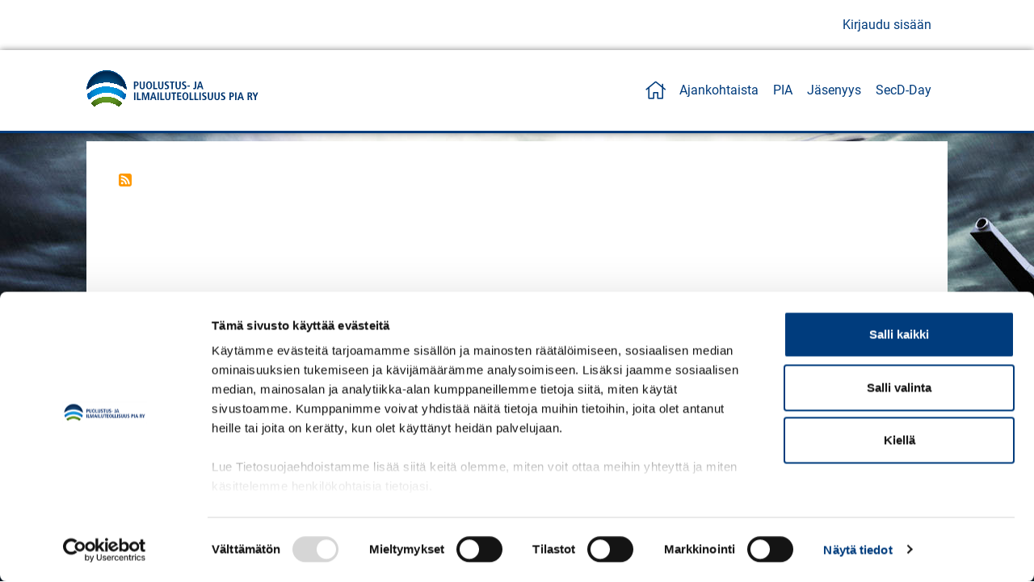

--- FILE ---
content_type: text/html; charset=UTF-8
request_url: https://www.pia-fi.fi/news/tags/lausunto
body_size: 4384
content:
<!DOCTYPE html>
<html lang="fi" dir="ltr" prefix="content: http://purl.org/rss/1.0/modules/content/  dc: http://purl.org/dc/terms/  foaf: http://xmlns.com/foaf/0.1/  og: http://ogp.me/ns#  rdfs: http://www.w3.org/2000/01/rdf-schema#  schema: http://schema.org/  sioc: http://rdfs.org/sioc/ns#  sioct: http://rdfs.org/sioc/types#  skos: http://www.w3.org/2004/02/skos/core#  xsd: http://www.w3.org/2001/XMLSchema# ">
  <head>
    <meta charset="utf-8" />
<meta name="Generator" content="Drupal 10 (https://www.drupal.org)" />
<meta name="MobileOptimized" content="width" />
<meta name="HandheldFriendly" content="true" />
<meta name="viewport" content="width=device-width, initial-scale=1.0" />
<link rel="alternate" hreflang="fi" href="https://www.pia-fi.fi/news/tags/lausunto" />
<link rel="alternate" type="application/rss+xml" title="lausunto" href="https://www.pia-fi.fi/taxonomy/term/179/feed" />

    <title>lausunto | PIA</title>
    <!-- Favicon -->
    <link rel="shortcut icon" href="https://www.pia-fi.fi/themes/custom/afda/images/icons/favicon.ico">
    <link rel="apple-touch-icon" sizes="180x180" href="https://www.pia-fi.fi/themes/custom/afda/images/icons/apple-touch-icon.png">
    <link rel="icon" type="image/png" sizes="32x32" href="https://www.pia-fi.fi/themes/custom/afda/images/icons/favicon-32x32.png">
    <link rel="icon" type="image/png" sizes="16x16" href="https://www.pia-fi.fi/themes/custom/afda/images/icons/favicon-16x16.png">
    <link rel="manifest" href="https://www.pia-fi.fi/themes/custom/afda/images/icons/site.webmanifest">
    <link rel="mask-icon" href="https://www.pia-fi.fi/themes/custom/afda/images/icons/safari-pinned-tab.svg" color="#0750d5">
    <meta name="msapplication-TileColor" content="#ffffff">
    <meta name="msapplication-config" content="https://www.pia-fi.fi/themes/custom/afda/images/icons/browserconfig.xml">
    <meta name="theme-color" content="#ffffff">
    <meta name="viewport" content="width=device-width, initial-scale=1, maximum-scale=1">
    <!-- Facebook metadata -->
    <meta property="og:image" content="https://www.pia-fi.fi/themes/custom/afda/dist/images/og-image.jpg">
    <meta property="og:image:width" content="262">
    <meta property="og:image:height" content="262">
    <meta property="og:description" content="Puolustus- ja Ilmailuteollisuus PIA ry on Suomessa toimivan puolustus-, ilmailu-, avaruus- ja turvallisuusteollisuuden etujärjestö.">
    <meta property="og:title" content="PIA">
    <meta property="og:url" content="https://www.pia-fi.fi/">
    <link rel="stylesheet" media="all" href="/sites/default/files/css/css_uLtIzaTLeUhP2M16UnGDAFsTHSLqzmUnLTP28ycWE88.css?delta=0&amp;language=fi&amp;theme=afda&amp;include=eJw1i1EOwiAUBC-E5UzbsiWYB8-w1IqnN9r4M5lMMtgT4u5t4KS8MuAbsvkKu2lMKy2HzSDNuEL8e6WETIXNO2PqxwO24I7XFZr3CitvBk0N1ut9Fp6KPy7V02H8AC-6MPM" />
<link rel="stylesheet" media="all" href="/sites/default/files/css/css_4OkT1hZ-zr7YS3m2k1W7nIv6OLqu8_2FdtKcaftaksQ.css?delta=1&amp;language=fi&amp;theme=afda&amp;include=eJw1i1EOwiAUBC-E5UzbsiWYB8-w1IqnN9r4M5lMMtgT4u5t4KS8MuAbsvkKu2lMKy2HzSDNuEL8e6WETIXNO2PqxwO24I7XFZr3CitvBk0N1ut9Fp6KPy7V02H8AC-6MPM" />

    <script type="application/json" data-drupal-selector="drupal-settings-json">{"path":{"baseUrl":"\/","pathPrefix":"","currentPath":"taxonomy\/term\/179","currentPathIsAdmin":false,"isFront":false,"currentLanguage":"fi"},"pluralDelimiter":"\u0003","suppressDeprecationErrors":true,"gtag":{"tagId":"","consentMode":false,"otherIds":[],"events":[],"additionalConfigInfo":[]},"ajaxPageState":{"libraries":"eJxdzGEOwjAIBeALteuRDOsoqcIwBZ319FYXTeafF96X8KAskIquDhuaCgZ4A7HOwNFyq1evKx3VO_9MtGEslR2b7WJe86XHojosZAaznmYw_N6CZkBoIY_ftGoT4PrEQKrEeHKgRCP--wRneBxRgnVzlH3-XnGz9MlJdLkxvgCVuVSg","theme":"afda","theme_token":null},"ajaxTrustedUrl":[],"gtm":{"tagId":null,"settings":{"data_layer":"dataLayer","include_environment":false},"tagIds":["GTM-P8VNHBK"]},"user":{"uid":0,"permissionsHash":"061ce97daf236367a2bb5d5085e6e595e88eb6a1b47c3efde575a2aca5d06f97"}}</script>
<script src="/sites/default/files/js/js_ghgMmv93DAx1kqt87gu4EcTVrLBwXT63u4-gUIIIhkk.js?scope=header&amp;delta=0&amp;language=fi&amp;theme=afda&amp;include=eJxdyEEOgCAMBdELgRzJfBGaaqEGutDbi3Glm0nmIa8IJLpAfI-ND-NKDo8WbclnFkutv9KN4375rDrMkSpJmg0UaOT_EzacXyw3D5Qp4A"></script>
<script src="/modules/contrib/google_tag/js/gtag.js?t8sm8v"></script>
<script src="/modules/contrib/google_tag/js/gtm.js?t8sm8v"></script>

  </head>
  <body class="path-taxonomy no-sidebars">
    <a href="#main-content" class="visually-hidden focusable skip-link">
      Hyppää pääsisältöön
    </a>
    <button onclick="Drupal.behaviors.mobileMainMenu.close()" aria-label="Close menu" class="menu-button menu-button--close"><span><div class="menu-button-inner"></div></span></button>
    <noscript><iframe src="https://www.googletagmanager.com/ns.html?id=GTM-P8VNHBK"
                  height="0" width="0" style="display:none;visibility:hidden"></iframe></noscript>

      <div class="dialog-off-canvas-main-canvas" data-off-canvas-main-canvas>
    



<div id="page" class="page-wrapper">
  <div class="sticky-main">
      <div class="region region--above-header">
    <div class="region__container l-container">
      <nav role="navigation" aria-labelledby="block-topmenuanonymous-menu" id="block-topmenuanonymous" class="block block-menu navigation menu--top-menu-anonymous">
            
  <h2 class="visually-hidden" id="block-topmenuanonymous-menu">Top menu (anonymous)</h2>
  

        
                <ul class="menu menu--level-1">
                    <li class="menu-item">
        <a href="/user/login" data-drupal-link-system-path="user/login">Kirjaudu sisään</a>
              </li>
        </ul>
  


  </nav>

    </div>
  </div>

          <header id="header" class="page-header" role="banner">
                  <div class="page-header__container l-container">
              <div id="block-sitebranding" class="block block-system block-system-branding-block">
  
    
        <a href="/" title="Etusivu" rel="home" class="logo">
      <img src="/themes/custom/afda/logo.svg" alt="Etusivu" />
    </a>
      </div>
<nav role="navigation" aria-labelledby="block-mainnavigation-menu" id="block-mainnavigation" class="block block-menu navigation menu--main">
            
  <h2 class="visually-hidden" id="block-mainnavigation-menu">Main navigation</h2>
  

        
                <ul class="menu menu--level-1">
                    <li class="menu-item">
        <a href="/" data-drupal-link-system-path="&lt;front&gt;">Etusivu</a>
              </li>
                <li class="menu-item">
        <a href="/news" data-drupal-link-system-path="news">Ajankohtaista</a>
              </li>
                <li class="menu-item menu-item--collapsed">
        <a href="/pia" data-drupal-link-system-path="node/14">PIA</a>
              </li>
                <li class="menu-item menu-item--collapsed">
        <a href="/jasenyys" data-drupal-link-system-path="node/216">Jäsenyys</a>
              </li>
                <li class="menu-item menu-item--collapsed">
        <a href="/secd-day-2025" data-drupal-link-system-path="node/527">SecD-Day</a>
              </li>
        </ul>
  


  </nav>
<nav role="navigation" aria-labelledby="block-mobile-main-menu-menu" id="block-mobile-main-menu" class="menu--mobile">
            
  <h2 class="visually-hidden" id="block-mobile-main-menu-menu">Mobile main menu</h2>
  

        
                <ul class="menu menu--level-1">
                    <li class="menu-item">
        <a href="/" data-drupal-link-system-path="&lt;front&gt;">Etusivu</a>
              </li>
                <li class="menu-item">
        <a href="/news" data-drupal-link-system-path="news">Ajankohtaista</a>
              </li>
                <li class="menu-item menu-item--expanded">
        <a href="/pia" data-drupal-link-system-path="node/14">PIA</a>
                                  <ul class="menu">
                    <li class="menu-item menu-item--expanded">
        <a href="/pia/hallitus" data-drupal-link-system-path="node/20">Hallitus</a>
              </li>
                <li class="menu-item menu-item--expanded">
        <a href="/pia/pian-tyoryhmatoiminta" data-drupal-link-system-path="node/1">Työryhmät</a>
              </li>
                <li class="menu-item">
        <a href="/pia/toimistooffice" data-drupal-link-system-path="node/69">Toimisto/Office</a>
              </li>
                <li class="menu-item">
        <a href="/pia/pia-ryn-saannot" data-drupal-link-system-path="node/68">PIA ry:n säännöt</a>
              </li>
        </ul>
  
              </li>
                <li class="menu-item menu-item--expanded">
        <a href="/jasenyys" data-drupal-link-system-path="node/216">Jäsenyys</a>
                                  <ul class="menu">
                    <li class="menu-item">
        <a href="/jasenyys/jasenhakemus" data-drupal-link-system-path="node/225">Jäsenhakemus</a>
              </li>
                <li class="menu-item">
        <a href="/jasenyys/jasenlistaus" data-drupal-link-system-path="node/333">Jäsenlistaus</a>
              </li>
                <li class="menu-item">
        <a href="/jasenyys/jasenmaksut" data-drupal-link-system-path="node/230">Jäsenmaksut</a>
              </li>
                <li class="menu-item">
        <a href="/jasenyys/kansainvalistyminen" data-drupal-link-system-path="node/226">Kansainvälistyminen</a>
              </li>
                <li class="menu-item">
        <a href="/jasenyys/tapahtumat" data-drupal-link-system-path="node/227">Tapahtumat</a>
              </li>
                <li class="menu-item">
        <a href="/jasenyys/tyoryhmatoiminta" data-drupal-link-system-path="node/229">Työryhmätoiminta</a>
              </li>
        </ul>
  
              </li>
                <li class="menu-item menu-item--expanded">
        <a href="/secd-day-2025" data-drupal-link-system-path="node/527">SecD-Day</a>
                                  <ul class="menu">
                    <li class="menu-item">
        <a href="/secd-day/secd-day-2025" data-drupal-link-system-path="node/526">SecD-Day 2025</a>
              </li>
                <li class="menu-item">
        <a href="/secd-day/exhibitors" data-drupal-link-system-path="node/558">Exhibitors</a>
              </li>
                <li class="menu-item">
        <a href="/secd-day/programme" data-drupal-link-system-path="node/557">Program</a>
              </li>
                <li class="menu-item">
        <a href="/secd-day/registration-and-tickets" data-drupal-link-system-path="node/555">Registration</a>
              </li>
        </ul>
  
              </li>
        </ul>
  


  </nav>


            <button id="menu-trigger" aria-label="Open navigation" class="menu-button menu-button--open"><span><div class="menu-button-inner"></div></span></button>
          </div>
              </header>
    
          <div id="messages" class="page-messages">
        <div class="container page-messages__container l-container">
            <div data-drupal-messages-fallback class="hidden"></div>


        </div>
      </div>
    
    <main id="main" class="page-main" role="main">
      <a id="main-content" tabindex="-1"></a>
      <div id="content"  class="page-content">
          <div class="content-inner l-container">
                                                                            <section class="section section--content">
                <div id="block-afda-content" class="block block-system block-system-main-block">
  
    
      <div class="views-element-container"><div class="view view-taxonomy-term view-id-taxonomy_term view-display-id-page_1 js-view-dom-id-ddcc30e7525f14d0e973dbe30fddb9a50f3106a6b04600bd7b8a9d14efab7407">
  
    
      <div class="view-header">
      <div about="/news/tags/lausunto" typeof="schema:Thing" id="taxonomy-term-179" class="taxonomy-term vocabulary-tags">
  
      <span property="schema:name" content="lausunto" class="rdf-meta hidden"></span>

  <div class="content">
    
  </div>
</div>

    </div>
      
  
      
              <div class="feed-icons">
      <a href="https://www.pia-fi.fi/taxonomy/term/179/feed" class="feed-icon">
  Tilaa aihepiirin lausunto RSS-syöte
</a>

    </div>
  </div>
</div>

  </div>


            </section>
                      </div>
      </div>
    </main>
  </div>

  <footer id="footer" class="page-footer" role="contentinfo">
    <div class="container container--inset page-footer__container l-footer l-container">
              <div class="l-footer__item l-footer__center">
            <div id="block-footerblockleft" class="block block-fixed-block-content block-fixed-block-contentfooter-block-left">
  
    
      
            <div class="clearfix text-formatted field field--name-body field--type-text-with-summary field--label-hidden field__item"><p><strong>Puolustus- ja Ilmailuteollisuus PIA ry</strong></p><p><strong>Finnish Defence and Aerospace Industries PIA</strong></p></div>
      
  </div>
<div id="block-footerblockcenter" class="block block-fixed-block-content block-fixed-block-contentfooter-block-center">
  
    
      
            <div class="clearfix text-formatted field field--name-body field--type-text-with-summary field--label-hidden field__item"><p>Eteläranta 10<br>00130 Helsinki<br><a href="mailto:AFDA@techind.fi">PIA@techind.fi</a></p><p><a href="https://www.pia-fi.fi/materiaalit/henkilotietojen-kasitteleminen-puolustus-ja-ilmailuteollisuus-pia-ryssa">Tietosuojaseloste</a></p><p><a href="/evastekaytanto">Evästekäytäntö</a></p></div>
      
  </div>
<div id="block-footercustomblock" class="block block-footer-custom-block">
  
    
      <p><b>Social media</b><br />
                                    <a href="https://twitter.com/afda_fi" target="_blank" class="social-media social-media--twitter">Twitter</a><br />
                                    <a href="https://www.linkedin.com/company/afda-fi/" target="_blank" class="social-media social-media--linkedin">LinkedIn</a>
                                    </p>
  </div>


        </div>
          </div>
  </footer>
</div>

  </div>

    
    <script src="/sites/default/files/js/js_WgmVQOAbaaGnT841AWWbO28vnbevfe_0R7WDi82PIt0.js?scope=footer&amp;delta=0&amp;language=fi&amp;theme=afda&amp;include=eJxdyEEOgCAMBdELgRzJfBGaaqEGutDbi3Glm0nmIa8IJLpAfI-ND-NKDo8WbclnFkutv9KN4375rDrMkSpJmg0UaOT_EzacXyw3D5Qp4A"></script>

  </body>
</html>


--- FILE ---
content_type: text/css
request_url: https://www.pia-fi.fi/sites/default/files/css/css_4OkT1hZ-zr7YS3m2k1W7nIv6OLqu8_2FdtKcaftaksQ.css?delta=1&language=fi&theme=afda&include=eJw1i1EOwiAUBC-E5UzbsiWYB8-w1IqnN9r4M5lMMtgT4u5t4KS8MuAbsvkKu2lMKy2HzSDNuEL8e6WETIXNO2PqxwO24I7XFZr3CitvBk0N1ut9Fp6KPy7V02H8AC-6MPM
body_size: 31890
content:
/* @license MIT https://github.com/necolas/normalize.css/blob/3.0.3/LICENSE.md */
html{font-family:sans-serif;-ms-text-size-adjust:100%;-webkit-text-size-adjust:100%;}body{margin:0;}article,aside,details,figcaption,figure,footer,header,hgroup,main,menu,nav,section,summary{display:block;}audio,canvas,progress,video{display:inline-block;vertical-align:baseline;}audio:not([controls]){display:none;height:0;}[hidden],template{display:none;}a{background-color:transparent;}a:active,a:hover{outline:0;}abbr[title]{border-bottom:1px dotted;}b,strong{font-weight:bold;}dfn{font-style:italic;}h1{font-size:2em;margin:0.67em 0;}mark{background:#ff0;color:#000;}small{font-size:80%;}sub,sup{font-size:75%;line-height:0;position:relative;vertical-align:baseline;}sup{top:-0.5em;}sub{bottom:-0.25em;}img{border:0;}svg:not(:root){overflow:hidden;}figure{margin:1em 40px;}hr{box-sizing:content-box;height:0;}pre{overflow:auto;}code,kbd,pre,samp{font-family:monospace,monospace;font-size:1em;}button,input,optgroup,select,textarea{color:inherit;font:inherit;margin:0;}button{overflow:visible;}button,select{text-transform:none;}button,html input[type="button"],input[type="reset"],input[type="submit"]{-webkit-appearance:button;cursor:pointer;}button[disabled],html input[disabled]{cursor:default;}button::-moz-focus-inner,input::-moz-focus-inner{border:0;padding:0;}input{line-height:normal;}input[type="checkbox"],input[type="radio"]{box-sizing:border-box;padding:0;}input[type="number"]::-webkit-inner-spin-button,input[type="number"]::-webkit-outer-spin-button{height:auto;}input[type="search"]{-webkit-appearance:textfield;box-sizing:content-box;}input[type="search"]::-webkit-search-cancel-button,input[type="search"]::-webkit-search-decoration{-webkit-appearance:none;}fieldset{border:1px solid #c0c0c0;margin:0 2px;padding:0.35em 0.625em 0.75em;}legend{border:0;padding:0;}textarea{overflow:auto;}optgroup{font-weight:bold;}table{border-collapse:collapse;border-spacing:0;}td,th{padding:0;}
@media (min--moz-device-pixel-ratio:0){summary{display:list-item;}}
/* @license GPL-2.0-or-later https://www.drupal.org/licensing/faq */
.action-links{margin:1em 0;padding:0;list-style:none;}[dir="rtl"] .action-links{margin-right:0;}.action-links li{display:inline-block;margin:0 0.3em;}.action-links li:first-child{margin-left:0;}[dir="rtl"] .action-links li:first-child{margin-right:0;margin-left:0.3em;}.button-action{display:inline-block;padding:0.2em 0.5em 0.3em;text-decoration:none;line-height:160%;}.button-action::before{margin-left:-0.1em;padding-right:0.2em;content:"+";font-weight:900;}[dir="rtl"] .button-action::before{margin-right:-0.1em;margin-left:0;padding-right:0;padding-left:0.2em;}
.breadcrumb{padding-bottom:0.5em;}.breadcrumb ol{margin:0;padding:0;}[dir="rtl"] .breadcrumb ol{margin-right:0;}.breadcrumb li{display:inline;margin:0;padding:0;list-style-type:none;}.breadcrumb li::before{content:" \BB ";}.breadcrumb li:first-child::before{content:none;}
.button,.image-button{margin-right:1em;margin-left:1em;}.button:first-child,.image-button:first-child{margin-right:0;margin-left:0;}
.collapse-processed > summary{padding-right:0.5em;padding-left:0.5em;}.collapse-processed > summary::before{float:left;width:1em;height:1em;content:"";background:url(/themes/contrib/classy/images/misc/menu-expanded.png) 0 100% no-repeat;}[dir="rtl"] .collapse-processed > summary::before{float:right;background-position:100% 100%;}.collapse-processed:not([open]) > summary::before{-ms-transform:rotate(-90deg);-webkit-transform:rotate(-90deg);transform:rotate(-90deg);background-position:25% 35%;}[dir="rtl"] .collapse-processed:not([open]) > summary::before{-ms-transform:rotate(90deg);-webkit-transform:rotate(90deg);transform:rotate(90deg);background-position:75% 35%;}
.container-inline label::after,.container-inline .label::after{content:":";}.form-type-radios .container-inline label::after,.form-type-checkboxes .container-inline label::after{content:"";}.form-type-radios .container-inline .form-type-radio,.form-type-checkboxes .container-inline .form-type-checkbox{margin:0 1em;}.container-inline .form-actions,.container-inline.form-actions{margin-top:0;margin-bottom:0;}
details{margin-top:1em;margin-bottom:1em;border:1px solid #ccc;}details > .details-wrapper{padding:0.5em 1.5em;}summary{padding:0.2em 0.5em;cursor:pointer;}
.exposed-filters .filters{float:left;margin-right:1em;}[dir="rtl"] .exposed-filters .filters{float:right;margin-right:0;margin-left:1em;}.exposed-filters .form-item{margin:0 0 0.1em 0;padding:0;}.exposed-filters .form-item label{float:left;width:10em;font-weight:normal;}[dir="rtl"] .exposed-filters .form-item label{float:right;}.exposed-filters .form-select{width:14em;}.exposed-filters .current-filters{margin-bottom:1em;}.exposed-filters .current-filters .placeholder{font-weight:bold;font-style:normal;}.exposed-filters .additional-filters{float:left;margin-right:1em;}[dir="rtl"] .exposed-filters .additional-filters{float:right;margin-right:0;margin-left:1em;}
.field__label{font-weight:bold;}.field--label-inline .field__label,.field--label-inline .field__items{float:left;}.field--label-inline .field__label,.field--label-inline > .field__item,.field--label-inline .field__items{padding-right:0.5em;}[dir="rtl"] .field--label-inline .field__label,[dir="rtl"] .field--label-inline .field__items{padding-right:0;padding-left:0.5em;}.field--label-inline .field__label::after{content:":";}
form .field-multiple-table{margin:0;}form .field-multiple-table .field-multiple-drag{width:30px;padding-right:0;}[dir="rtl"] form .field-multiple-table .field-multiple-drag{padding-left:0;}form .field-multiple-table .field-multiple-drag .tabledrag-handle{padding-right:0.5em;}[dir="rtl"] form .field-multiple-table .field-multiple-drag .tabledrag-handle{padding-right:0;padding-left:0.5em;}form .field-add-more-submit{margin:0.5em 0 0;}.form-item,.form-actions{margin-top:1em;margin-bottom:1em;}tr.odd .form-item,tr.even .form-item{margin-top:0;margin-bottom:0;}.form-composite > .fieldset-wrapper > .description,.form-item .description{font-size:0.85em;}label.option{display:inline;font-weight:normal;}.form-composite > legend,.label{display:inline;margin:0;padding:0;font-size:inherit;font-weight:bold;}.form-checkboxes .form-item,.form-radios .form-item{margin-top:0.4em;margin-bottom:0.4em;}.form-type-radio .description,.form-type-checkbox .description{margin-left:2.4em;}[dir="rtl"] .form-type-radio .description,[dir="rtl"] .form-type-checkbox .description{margin-right:2.4em;margin-left:0;}.marker{color:#e00;}.form-required::after{display:inline-block;width:6px;height:6px;margin:0 0.3em;content:"";vertical-align:super;background-image:url(/themes/contrib/classy/images/icons/ee0000/required.svg);background-repeat:no-repeat;background-size:6px 6px;}abbr.tabledrag-changed,abbr.ajax-changed{border-bottom:none;}.form-item input.error,.form-item textarea.error,.form-item select.error{border:2px solid red;}.form-item--error-message::before{display:inline-block;width:14px;height:14px;content:"";vertical-align:sub;background:url(/themes/contrib/classy/images/icons/e32700/error.svg) no-repeat;background-size:contain;}
.icon-help{padding:1px 0 1px 20px;background:url(/themes/contrib/classy/images/misc/help.png) 0 50% no-repeat;}[dir="rtl"] .icon-help{padding:1px 20px 1px 0;background-position:100% 50%;}.feed-icon{display:block;overflow:hidden;width:16px;height:16px;text-indent:-9999px;background:url(/themes/contrib/classy/images/misc/feed.svg) no-repeat;}
.form--inline .form-item{float:left;margin-right:0.5em;}[dir="rtl"] .form--inline .form-item{float:right;margin-right:0;margin-left:0.5em;}[dir="rtl"] .views-filterable-options-controls .form-item{margin-right:2%;}.form--inline .form-item-separator{margin-top:2.3em;margin-right:1em;margin-left:0.5em;}[dir="rtl"] .form--inline .form-item-separator{margin-right:0.5em;margin-left:1em;}.form--inline .form-actions{clear:left;}[dir="rtl"] .form--inline .form-actions{clear:right;}
.item-list .title{font-weight:bold;}.item-list ul{margin:0 0 0.75em 0;padding:0;}.item-list li{margin:0 0 0.25em 1.5em;padding:0;}[dir="rtl"] .item-list li{margin:0 1.5em 0.25em 0;}.item-list--comma-list{display:inline;}.item-list--comma-list .item-list__comma-list,.item-list__comma-list li,[dir="rtl"] .item-list--comma-list .item-list__comma-list,[dir="rtl"] .item-list__comma-list li{margin:0;}
button.link{margin:0;padding:0;cursor:pointer;border:0;background:transparent;font-size:1em;}label button.link{font-weight:bold;}
ul.inline,ul.links.inline{display:inline;padding-left:0;}[dir="rtl"] ul.inline,[dir="rtl"] ul.links.inline{padding-right:0;padding-left:15px;}ul.inline li{display:inline;padding:0 0.5em;list-style-type:none;}ul.links a.is-active{color:#000;}
ul.menu{margin-left:1em;padding:0;list-style:none outside;text-align:left;}[dir="rtl"] ul.menu{margin-right:1em;margin-left:0;text-align:right;}.menu-item--expanded{list-style-type:circle;list-style-image:url(/themes/contrib/classy/images/misc/menu-expanded.png);}.menu-item--collapsed{list-style-type:disc;list-style-image:url(/themes/contrib/classy/images/misc/menu-collapsed.png);}[dir="rtl"] .menu-item--collapsed{list-style-image:url(/themes/contrib/classy/images/misc/menu-collapsed-rtl.png);}.menu-item{margin:0;padding-top:0.2em;}ul.menu a.is-active{color:#000;}
.more-link{display:block;text-align:right;}[dir="rtl"] .more-link{text-align:left;}
.pager__items{clear:both;text-align:center;}.pager__item{display:inline;padding:0.5em;}.pager__item.is-active{font-weight:bold;}
tr.drag{background-color:#fffff0;}tr.drag-previous{background-color:#ffd;}body div.tabledrag-changed-warning{margin-bottom:0.5em;}
tr.selected td{background:#ffc;}td.checkbox,th.checkbox{text-align:center;}[dir="rtl"] td.checkbox,[dir="rtl"] th.checkbox{text-align:center;}
th.is-active img{display:inline;}td.is-active{background-color:#ddd;}
div.tabs{margin:1em 0;}ul.tabs{margin:0 0 0.5em;padding:0;list-style:none;}.tabs > li{display:inline-block;margin-right:0.3em;}[dir="rtl"] .tabs > li{margin-right:0;margin-left:0.3em;}.tabs a{display:block;padding:0.2em 1em;text-decoration:none;}.tabs a.is-active{background-color:#eee;}.tabs a:focus,.tabs a:hover{background-color:#f5f5f5;}
.form-textarea-wrapper textarea{display:block;box-sizing:border-box;width:100%;margin:0;}
.ui-dialog--narrow{max-width:500px;}@media screen and (max-width:600px){.ui-dialog--narrow{min-width:95%;max-width:95%;}}
.messages{padding:15px 20px 15px 35px;word-wrap:break-word;border:1px solid;border-width:1px 1px 1px 0;border-radius:2px;background:no-repeat 10px 17px;overflow-wrap:break-word;}[dir="rtl"] .messages{padding-right:35px;padding-left:20px;text-align:right;border-width:1px 0 1px 1px;background-position:right 10px top 17px;}.messages + .messages{margin-top:1.538em;}.messages__list{margin:0;padding:0;list-style:none;}.messages__item + .messages__item{margin-top:0.769em;}.messages--status{color:#325e1c;border-color:#c9e1bd #c9e1bd #c9e1bd transparent;background-color:#f3faef;background-image:url(/themes/contrib/classy/images/icons/73b355/check.svg);box-shadow:-8px 0 0 #77b259;}[dir="rtl"] .messages--status{margin-left:0;border-color:#c9e1bd transparent #c9e1bd #c9e1bd;box-shadow:8px 0 0 #77b259;}.messages--warning{color:#734c00;border-color:#f4daa6 #f4daa6 #f4daa6 transparent;background-color:#fdf8ed;background-image:url(/themes/contrib/classy/images/icons/e29700/warning.svg);box-shadow:-8px 0 0 #e09600;}[dir="rtl"] .messages--warning{border-color:#f4daa6 transparent #f4daa6 #f4daa6;box-shadow:8px 0 0 #e09600;}.messages--error{color:#a51b00;border-color:#f9c9bf #f9c9bf #f9c9bf transparent;background-color:#fcf4f2;background-image:url(/themes/contrib/classy/images/icons/e32700/error.svg);box-shadow:-8px 0 0 #e62600;}[dir="rtl"] .messages--error{border-color:#f9c9bf transparent #f9c9bf #f9c9bf;box-shadow:8px 0 0 #e62600;}.messages--error p.error{color:#a51b00;}
.progress__track{border-color:#b3b3b3;border-radius:10em;background-color:#f2f1eb;background-image:-webkit-linear-gradient(#e7e7df,#f0f0f0);background-image:linear-gradient(#e7e7df,#f0f0f0);box-shadow:inset 0 1px 3px hsla(0,0%,0%,0.16);}.progress__bar{height:16px;margin-top:-1px;margin-left:-1px;padding:0 1px;-webkit-transition:width 0.5s ease-out;transition:width 0.5s ease-out;-webkit-animation:animate-stripes 3s linear infinite;-moz-animation:animate-stripes 3s linear infinite;border:1px #07629a solid;border-radius:10em;background:#057ec9;background-image:-webkit-linear-gradient(top,rgba(0,0,0,0),rgba(0,0,0,0.15)),-webkit-linear-gradient(left top,#0094f0 0%,#0094f0 25%,#007ecc 25%,#007ecc 50%,#0094f0 50%,#0094f0 75%,#0094f0 100%);background-image:linear-gradient(to bottom,rgba(0,0,0,0),rgba(0,0,0,0.15)),linear-gradient(to right bottom,#0094f0 0%,#0094f0 25%,#007ecc 25%,#007ecc 50%,#0094f0 50%,#0094f0 75%,#0094f0 100%);background-size:40px 40px;}[dir="rtl"] .progress__bar{margin-right:-1px;margin-left:0;-webkit-animation-direction:reverse;-moz-animation-direction:reverse;animation-direction:reverse;}@media screen and (prefers-reduced-motion:reduce){.progress__bar{-webkit-transition:none;transition:none;-webkit-animation:none;-moz-animation:none;}}@-webkit-keyframes animate-stripes{0%{background-position:0 0,0 0;}100%{background-position:0 0,-80px 0;}}@-ms-keyframes animate-stripes{0%{background-position:0 0,0 0;}100%{background-position:0 0,-80px 0;}}@keyframes animate-stripes{0%{background-position:0 0,0 0;}100%{background-position:0 0,-80px 0;}}
.fa,.fab,.fal,.far,.fas{-moz-osx-font-smoothing:grayscale;-webkit-font-smoothing:antialiased;display:inline-block;font-style:normal;font-variant:normal;text-rendering:auto;line-height:1}.fa-lg{font-size:1.33333em;line-height:.75em;vertical-align:-.0667em}.fa-xs{font-size:.75em}.fa-sm{font-size:.875em}.fa-1x{font-size:1em}.fa-2x{font-size:2em}.fa-3x{font-size:3em}.fa-4x{font-size:4em}.fa-5x{font-size:5em}.fa-6x{font-size:6em}.fa-7x{font-size:7em}.fa-8x{font-size:8em}.fa-9x{font-size:9em}.fa-10x{font-size:10em}.fa-fw{text-align:center;width:1.25em}.fa-ul{list-style-type:none;margin-left:2.5em;padding-left:0}.fa-ul>li{position:relative}.fa-li{left:-2em;position:absolute;text-align:center;width:2em;line-height:inherit}.fa-border{border:.08em solid #eee;border-radius:.1em;padding:.2em .25em .15em}.fa-pull-left{float:left}.fa-pull-right{float:right}.fa.fa-pull-left,.fab.fa-pull-left,.fal.fa-pull-left,.far.fa-pull-left,.fas.fa-pull-left{margin-right:.3em}.fa.fa-pull-right,.fab.fa-pull-right,.fal.fa-pull-right,.far.fa-pull-right,.fas.fa-pull-right{margin-left:.3em}.fa-spin{animation:fa-spin 2s infinite linear}.fa-pulse{animation:fa-spin 1s infinite steps(8)}@keyframes fa-spin{0%{transform:rotate(0deg)}to{transform:rotate(1turn)}}.fa-rotate-90{-ms-filter:"progid:DXImageTransform.Microsoft.BasicImage(rotation=1)";transform:rotate(90deg)}.fa-rotate-180{-ms-filter:"progid:DXImageTransform.Microsoft.BasicImage(rotation=2)";transform:rotate(180deg)}.fa-rotate-270{-ms-filter:"progid:DXImageTransform.Microsoft.BasicImage(rotation=3)";transform:rotate(270deg)}.fa-flip-horizontal{-ms-filter:"progid:DXImageTransform.Microsoft.BasicImage(rotation=0, mirror=1)";transform:scaleX(-1)}.fa-flip-vertical{transform:scaleY(-1)}.fa-flip-both,.fa-flip-horizontal.fa-flip-vertical,.fa-flip-vertical{-ms-filter:"progid:DXImageTransform.Microsoft.BasicImage(rotation=2, mirror=1)"}.fa-flip-both,.fa-flip-horizontal.fa-flip-vertical{transform:scale(-1)}:root .fa-flip-both,:root .fa-flip-horizontal,:root .fa-flip-vertical,:root .fa-rotate-90,:root .fa-rotate-180,:root .fa-rotate-270{filter:none}.fa-stack{display:inline-block;height:2em;line-height:2em;position:relative;vertical-align:middle;width:2.5em}.fa-stack-1x,.fa-stack-2x{left:0;position:absolute;text-align:center;width:100%}.fa-stack-1x{line-height:inherit}.fa-stack-2x{font-size:2em}.fa-inverse{color:#fff}.fa-500px:before{content:"\f26e"}.fa-abacus:before{content:"\f640"}.fa-accessible-icon:before{content:"\f368"}.fa-accusoft:before{content:"\f369"}.fa-acorn:before{content:"\f6ae"}.fa-acquisitions-incorporated:before{content:"\f6af"}.fa-ad:before{content:"\f641"}.fa-address-book:before{content:"\f2b9"}.fa-address-card:before{content:"\f2bb"}.fa-adjust:before{content:"\f042"}.fa-adn:before{content:"\f170"}.fa-adobe:before{content:"\f778"}.fa-adversal:before{content:"\f36a"}.fa-affiliatetheme:before{content:"\f36b"}.fa-air-freshener:before{content:"\f5d0"}.fa-alarm-clock:before{content:"\f34e"}.fa-algolia:before{content:"\f36c"}.fa-alicorn:before{content:"\f6b0"}.fa-align-center:before{content:"\f037"}.fa-align-justify:before{content:"\f039"}.fa-align-left:before{content:"\f036"}.fa-align-right:before{content:"\f038"}.fa-alipay:before{content:"\f642"}.fa-allergies:before{content:"\f461"}.fa-amazon:before{content:"\f270"}.fa-amazon-pay:before{content:"\f42c"}.fa-ambulance:before{content:"\f0f9"}.fa-american-sign-language-interpreting:before{content:"\f2a3"}.fa-amilia:before{content:"\f36d"}.fa-analytics:before{content:"\f643"}.fa-anchor:before{content:"\f13d"}.fa-android:before{content:"\f17b"}.fa-angel:before{content:"\f779"}.fa-angellist:before{content:"\f209"}.fa-angle-double-down:before{content:"\f103"}.fa-angle-double-left:before{content:"\f100"}.fa-angle-double-right:before{content:"\f101"}.fa-angle-double-up:before{content:"\f102"}.fa-angle-down:before{content:"\f107"}.fa-angle-left:before{content:"\f104"}.fa-angle-right:before{content:"\f105"}.fa-angle-up:before{content:"\f106"}.fa-angry:before{content:"\f556"}.fa-angrycreative:before{content:"\f36e"}.fa-angular:before{content:"\f420"}.fa-ankh:before{content:"\f644"}.fa-app-store:before{content:"\f36f"}.fa-app-store-ios:before{content:"\f370"}.fa-apper:before{content:"\f371"}.fa-apple:before{content:"\f179"}.fa-apple-alt:before{content:"\f5d1"}.fa-apple-crate:before{content:"\f6b1"}.fa-apple-pay:before{content:"\f415"}.fa-archive:before{content:"\f187"}.fa-archway:before{content:"\f557"}.fa-arrow-alt-circle-down:before{content:"\f358"}.fa-arrow-alt-circle-left:before{content:"\f359"}.fa-arrow-alt-circle-right:before{content:"\f35a"}.fa-arrow-alt-circle-up:before{content:"\f35b"}.fa-arrow-alt-down:before{content:"\f354"}.fa-arrow-alt-from-bottom:before{content:"\f346"}.fa-arrow-alt-from-left:before{content:"\f347"}.fa-arrow-alt-from-right:before{content:"\f348"}.fa-arrow-alt-from-top:before{content:"\f349"}.fa-arrow-alt-left:before{content:"\f355"}.fa-arrow-alt-right:before{content:"\f356"}.fa-arrow-alt-square-down:before{content:"\f350"}.fa-arrow-alt-square-left:before{content:"\f351"}.fa-arrow-alt-square-right:before{content:"\f352"}.fa-arrow-alt-square-up:before{content:"\f353"}.fa-arrow-alt-to-bottom:before{content:"\f34a"}.fa-arrow-alt-to-left:before{content:"\f34b"}.fa-arrow-alt-to-right:before{content:"\f34c"}.fa-arrow-alt-to-top:before{content:"\f34d"}.fa-arrow-alt-up:before{content:"\f357"}.fa-arrow-circle-down:before{content:"\f0ab"}.fa-arrow-circle-left:before{content:"\f0a8"}.fa-arrow-circle-right:before{content:"\f0a9"}.fa-arrow-circle-up:before{content:"\f0aa"}.fa-arrow-down:before{content:"\f063"}.fa-arrow-from-bottom:before{content:"\f342"}.fa-arrow-from-left:before{content:"\f343"}.fa-arrow-from-right:before{content:"\f344"}.fa-arrow-from-top:before{content:"\f345"}.fa-arrow-left:before{content:"\f060"}.fa-arrow-right:before{content:"\f061"}.fa-arrow-square-down:before{content:"\f339"}.fa-arrow-square-left:before{content:"\f33a"}.fa-arrow-square-right:before{content:"\f33b"}.fa-arrow-square-up:before{content:"\f33c"}.fa-arrow-to-bottom:before{content:"\f33d"}.fa-arrow-to-left:before{content:"\f33e"}.fa-arrow-to-right:before{content:"\f340"}.fa-arrow-to-top:before{content:"\f341"}.fa-arrow-up:before{content:"\f062"}.fa-arrows:before{content:"\f047"}.fa-arrows-alt:before{content:"\f0b2"}.fa-arrows-alt-h:before{content:"\f337"}.fa-arrows-alt-v:before{content:"\f338"}.fa-arrows-h:before{content:"\f07e"}.fa-arrows-v:before{content:"\f07d"}.fa-artstation:before{content:"\f77a"}.fa-assistive-listening-systems:before{content:"\f2a2"}.fa-asterisk:before{content:"\f069"}.fa-asymmetrik:before{content:"\f372"}.fa-at:before{content:"\f1fa"}.fa-atlas:before{content:"\f558"}.fa-atlassian:before{content:"\f77b"}.fa-atom:before{content:"\f5d2"}.fa-atom-alt:before{content:"\f5d3"}.fa-audible:before{content:"\f373"}.fa-audio-description:before{content:"\f29e"}.fa-autoprefixer:before{content:"\f41c"}.fa-avianex:before{content:"\f374"}.fa-aviato:before{content:"\f421"}.fa-award:before{content:"\f559"}.fa-aws:before{content:"\f375"}.fa-axe:before{content:"\f6b2"}.fa-axe-battle:before{content:"\f6b3"}.fa-baby:before{content:"\f77c"}.fa-baby-carriage:before{content:"\f77d"}.fa-backpack:before{content:"\f5d4"}.fa-backspace:before{content:"\f55a"}.fa-backward:before{content:"\f04a"}.fa-bacon:before{content:"\f7e5"}.fa-badge:before{content:"\f335"}.fa-badge-check:before{content:"\f336"}.fa-badge-dollar:before{content:"\f645"}.fa-badge-percent:before{content:"\f646"}.fa-badger-honey:before{content:"\f6b4"}.fa-balance-scale:before{content:"\f24e"}.fa-balance-scale-left:before{content:"\f515"}.fa-balance-scale-right:before{content:"\f516"}.fa-ball-pile:before{content:"\f77e"}.fa-ballot:before{content:"\f732"}.fa-ballot-check:before{content:"\f733"}.fa-ban:before{content:"\f05e"}.fa-band-aid:before{content:"\f462"}.fa-bandcamp:before{content:"\f2d5"}.fa-barcode:before{content:"\f02a"}.fa-barcode-alt:before{content:"\f463"}.fa-barcode-read:before{content:"\f464"}.fa-barcode-scan:before{content:"\f465"}.fa-bars:before{content:"\f0c9"}.fa-baseball:before{content:"\f432"}.fa-baseball-ball:before{content:"\f433"}.fa-basketball-ball:before{content:"\f434"}.fa-basketball-hoop:before{content:"\f435"}.fa-bat:before{content:"\f6b5"}.fa-bath:before{content:"\f2cd"}.fa-battery-bolt:before{content:"\f376"}.fa-battery-empty:before{content:"\f244"}.fa-battery-full:before{content:"\f240"}.fa-battery-half:before{content:"\f242"}.fa-battery-quarter:before{content:"\f243"}.fa-battery-slash:before{content:"\f377"}.fa-battery-three-quarters:before{content:"\f241"}.fa-bed:before{content:"\f236"}.fa-beer:before{content:"\f0fc"}.fa-behance:before{content:"\f1b4"}.fa-behance-square:before{content:"\f1b5"}.fa-bell:before{content:"\f0f3"}.fa-bell-school:before{content:"\f5d5"}.fa-bell-school-slash:before{content:"\f5d6"}.fa-bell-slash:before{content:"\f1f6"}.fa-bells:before{content:"\f77f"}.fa-bezier-curve:before{content:"\f55b"}.fa-bible:before{content:"\f647"}.fa-bicycle:before{content:"\f206"}.fa-bimobject:before{content:"\f378"}.fa-binoculars:before{content:"\f1e5"}.fa-biohazard:before{content:"\f780"}.fa-birthday-cake:before{content:"\f1fd"}.fa-bitbucket:before{content:"\f171"}.fa-bitcoin:before{content:"\f379"}.fa-bity:before{content:"\f37a"}.fa-black-tie:before{content:"\f27e"}.fa-blackberry:before{content:"\f37b"}.fa-blanket:before{content:"\f498"}.fa-blender:before{content:"\f517"}.fa-blender-phone:before{content:"\f6b6"}.fa-blind:before{content:"\f29d"}.fa-blog:before{content:"\f781"}.fa-blogger:before{content:"\f37c"}.fa-blogger-b:before{content:"\f37d"}.fa-bluetooth:before{content:"\f293"}.fa-bluetooth-b:before{content:"\f294"}.fa-bold:before{content:"\f032"}.fa-bolt:before{content:"\f0e7"}.fa-bomb:before{content:"\f1e2"}.fa-bone:before{content:"\f5d7"}.fa-bone-break:before{content:"\f5d8"}.fa-bong:before{content:"\f55c"}.fa-book:before{content:"\f02d"}.fa-book-alt:before{content:"\f5d9"}.fa-book-dead:before{content:"\f6b7"}.fa-book-heart:before{content:"\f499"}.fa-book-medical:before{content:"\f7e6"}.fa-book-open:before{content:"\f518"}.fa-book-reader:before{content:"\f5da"}.fa-book-spells:before{content:"\f6b8"}.fa-book-user:before{content:"\f7e7"}.fa-bookmark:before{content:"\f02e"}.fa-books:before{content:"\f5db"}.fa-books-medical:before{content:"\f7e8"}.fa-boot:before{content:"\f782"}.fa-booth-curtain:before{content:"\f734"}.fa-bow-arrow:before{content:"\f6b9"}.fa-bowling-ball:before{content:"\f436"}.fa-bowling-pins:before{content:"\f437"}.fa-box:before{content:"\f466"}.fa-box-alt:before{content:"\f49a"}.fa-box-ballot:before{content:"\f735"}.fa-box-check:before{content:"\f467"}.fa-box-fragile:before{content:"\f49b"}.fa-box-full:before{content:"\f49c"}.fa-box-heart:before{content:"\f49d"}.fa-box-open:before{content:"\f49e"}.fa-box-up:before{content:"\f49f"}.fa-box-usd:before{content:"\f4a0"}.fa-boxes:before{content:"\f468"}.fa-boxes-alt:before{content:"\f4a1"}.fa-boxing-glove:before{content:"\f438"}.fa-brackets:before{content:"\f7e9"}.fa-brackets-curly:before{content:"\f7ea"}.fa-braille:before{content:"\f2a1"}.fa-brain:before{content:"\f5dc"}.fa-bread-loaf:before{content:"\f7eb"}.fa-bread-slice:before{content:"\f7ec"}.fa-briefcase:before{content:"\f0b1"}.fa-briefcase-medical:before{content:"\f469"}.fa-broadcast-tower:before{content:"\f519"}.fa-broom:before{content:"\f51a"}.fa-browser:before{content:"\f37e"}.fa-brush:before{content:"\f55d"}.fa-btc:before{content:"\f15a"}.fa-bug:before{content:"\f188"}.fa-building:before{content:"\f1ad"}.fa-bullhorn:before{content:"\f0a1"}.fa-bullseye:before{content:"\f140"}.fa-bullseye-arrow:before{content:"\f648"}.fa-bullseye-pointer:before{content:"\f649"}.fa-burn:before{content:"\f46a"}.fa-buromobelexperte:before{content:"\f37f"}.fa-burrito:before{content:"\f7ed"}.fa-bus:before{content:"\f207"}.fa-bus-alt:before{content:"\f55e"}.fa-bus-school:before{content:"\f5dd"}.fa-business-time:before{content:"\f64a"}.fa-buysellads:before{content:"\f20d"}.fa-cabinet-filing:before{content:"\f64b"}.fa-calculator:before{content:"\f1ec"}.fa-calculator-alt:before{content:"\f64c"}.fa-calendar:before{content:"\f133"}.fa-calendar-alt:before{content:"\f073"}.fa-calendar-check:before{content:"\f274"}.fa-calendar-day:before{content:"\f783"}.fa-calendar-edit:before{content:"\f333"}.fa-calendar-exclamation:before{content:"\f334"}.fa-calendar-minus:before{content:"\f272"}.fa-calendar-plus:before{content:"\f271"}.fa-calendar-star:before{content:"\f736"}.fa-calendar-times:before{content:"\f273"}.fa-calendar-week:before{content:"\f784"}.fa-camera:before{content:"\f030"}.fa-camera-alt:before{content:"\f332"}.fa-camera-retro:before{content:"\f083"}.fa-campfire:before{content:"\f6ba"}.fa-campground:before{content:"\f6bb"}.fa-canadian-maple-leaf:before{content:"\f785"}.fa-candle-holder:before{content:"\f6bc"}.fa-candy-cane:before{content:"\f786"}.fa-candy-corn:before{content:"\f6bd"}.fa-cannabis:before{content:"\f55f"}.fa-capsules:before{content:"\f46b"}.fa-car:before{content:"\f1b9"}.fa-car-alt:before{content:"\f5de"}.fa-car-battery:before{content:"\f5df"}.fa-car-bump:before{content:"\f5e0"}.fa-car-crash:before{content:"\f5e1"}.fa-car-garage:before{content:"\f5e2"}.fa-car-mechanic:before{content:"\f5e3"}.fa-car-side:before{content:"\f5e4"}.fa-car-tilt:before{content:"\f5e5"}.fa-car-wash:before{content:"\f5e6"}.fa-caret-circle-down:before{content:"\f32d"}.fa-caret-circle-left:before{content:"\f32e"}.fa-caret-circle-right:before{content:"\f330"}.fa-caret-circle-up:before{content:"\f331"}.fa-caret-down:before{content:"\f0d7"}.fa-caret-left:before{content:"\f0d9"}.fa-caret-right:before{content:"\f0da"}.fa-caret-square-down:before{content:"\f150"}.fa-caret-square-left:before{content:"\f191"}.fa-caret-square-right:before{content:"\f152"}.fa-caret-square-up:before{content:"\f151"}.fa-caret-up:before{content:"\f0d8"}.fa-carrot:before{content:"\f787"}.fa-cart-arrow-down:before{content:"\f218"}.fa-cart-plus:before{content:"\f217"}.fa-cash-register:before{content:"\f788"}.fa-cat:before{content:"\f6be"}.fa-cauldron:before{content:"\f6bf"}.fa-cc-amazon-pay:before{content:"\f42d"}.fa-cc-amex:before{content:"\f1f3"}.fa-cc-apple-pay:before{content:"\f416"}.fa-cc-diners-club:before{content:"\f24c"}.fa-cc-discover:before{content:"\f1f2"}.fa-cc-jcb:before{content:"\f24b"}.fa-cc-mastercard:before{content:"\f1f1"}.fa-cc-paypal:before{content:"\f1f4"}.fa-cc-stripe:before{content:"\f1f5"}.fa-cc-visa:before{content:"\f1f0"}.fa-centercode:before{content:"\f380"}.fa-centos:before{content:"\f789"}.fa-certificate:before{content:"\f0a3"}.fa-chair:before{content:"\f6c0"}.fa-chair-office:before{content:"\f6c1"}.fa-chalkboard:before{content:"\f51b"}.fa-chalkboard-teacher:before{content:"\f51c"}.fa-charging-station:before{content:"\f5e7"}.fa-chart-area:before{content:"\f1fe"}.fa-chart-bar:before{content:"\f080"}.fa-chart-line:before{content:"\f201"}.fa-chart-line-down:before{content:"\f64d"}.fa-chart-network:before{content:"\f78a"}.fa-chart-pie:before{content:"\f200"}.fa-chart-pie-alt:before{content:"\f64e"}.fa-chart-scatter:before{content:"\f7ee"}.fa-check:before{content:"\f00c"}.fa-check-circle:before{content:"\f058"}.fa-check-double:before{content:"\f560"}.fa-check-square:before{content:"\f14a"}.fa-cheese:before{content:"\f7ef"}.fa-cheese-swiss:before{content:"\f7f0"}.fa-cheeseburger:before{content:"\f7f1"}.fa-chess:before{content:"\f439"}.fa-chess-bishop:before{content:"\f43a"}.fa-chess-bishop-alt:before{content:"\f43b"}.fa-chess-board:before{content:"\f43c"}.fa-chess-clock:before{content:"\f43d"}.fa-chess-clock-alt:before{content:"\f43e"}.fa-chess-king:before{content:"\f43f"}.fa-chess-king-alt:before{content:"\f440"}.fa-chess-knight:before{content:"\f441"}.fa-chess-knight-alt:before{content:"\f442"}.fa-chess-pawn:before{content:"\f443"}.fa-chess-pawn-alt:before{content:"\f444"}.fa-chess-queen:before{content:"\f445"}.fa-chess-queen-alt:before{content:"\f446"}.fa-chess-rook:before{content:"\f447"}.fa-chess-rook-alt:before{content:"\f448"}.fa-chevron-circle-down:before{content:"\f13a"}.fa-chevron-circle-left:before{content:"\f137"}.fa-chevron-circle-right:before{content:"\f138"}.fa-chevron-circle-up:before{content:"\f139"}.fa-chevron-double-down:before{content:"\f322"}.fa-chevron-double-left:before{content:"\f323"}.fa-chevron-double-right:before{content:"\f324"}.fa-chevron-double-up:before{content:"\f325"}.fa-chevron-down:before{content:"\f078"}.fa-chevron-left:before{content:"\f053"}.fa-chevron-right:before{content:"\f054"}.fa-chevron-square-down:before{content:"\f329"}.fa-chevron-square-left:before{content:"\f32a"}.fa-chevron-square-right:before{content:"\f32b"}.fa-chevron-square-up:before{content:"\f32c"}.fa-chevron-up:before{content:"\f077"}.fa-child:before{content:"\f1ae"}.fa-chimney:before{content:"\f78b"}.fa-chrome:before{content:"\f268"}.fa-church:before{content:"\f51d"}.fa-circle:before{content:"\f111"}.fa-circle-notch:before{content:"\f1ce"}.fa-city:before{content:"\f64f"}.fa-claw-marks:before{content:"\f6c2"}.fa-clinic-medical:before{content:"\f7f2"}.fa-clipboard:before{content:"\f328"}.fa-clipboard-check:before{content:"\f46c"}.fa-clipboard-list:before{content:"\f46d"}.fa-clipboard-list-check:before{content:"\f737"}.fa-clipboard-prescription:before{content:"\f5e8"}.fa-clipboard-user:before{content:"\f7f3"}.fa-clock:before{content:"\f017"}.fa-clone:before{content:"\f24d"}.fa-closed-captioning:before{content:"\f20a"}.fa-cloud:before{content:"\f0c2"}.fa-cloud-download:before{content:"\f0ed"}.fa-cloud-download-alt:before{content:"\f381"}.fa-cloud-drizzle:before{content:"\f738"}.fa-cloud-hail:before{content:"\f739"}.fa-cloud-hail-mixed:before{content:"\f73a"}.fa-cloud-meatball:before{content:"\f73b"}.fa-cloud-moon:before{content:"\f6c3"}.fa-cloud-moon-rain:before{content:"\f73c"}.fa-cloud-rain:before{content:"\f73d"}.fa-cloud-rainbow:before{content:"\f73e"}.fa-cloud-showers:before{content:"\f73f"}.fa-cloud-showers-heavy:before{content:"\f740"}.fa-cloud-sleet:before{content:"\f741"}.fa-cloud-snow:before{content:"\f742"}.fa-cloud-sun:before{content:"\f6c4"}.fa-cloud-sun-rain:before{content:"\f743"}.fa-cloud-upload:before{content:"\f0ee"}.fa-cloud-upload-alt:before{content:"\f382"}.fa-clouds:before{content:"\f744"}.fa-clouds-moon:before{content:"\f745"}.fa-clouds-sun:before{content:"\f746"}.fa-cloudscale:before{content:"\f383"}.fa-cloudsmith:before{content:"\f384"}.fa-cloudversify:before{content:"\f385"}.fa-club:before{content:"\f327"}.fa-cocktail:before{content:"\f561"}.fa-code:before{content:"\f121"}.fa-code-branch:before{content:"\f126"}.fa-code-commit:before{content:"\f386"}.fa-code-merge:before{content:"\f387"}.fa-codepen:before{content:"\f1cb"}.fa-codiepie:before{content:"\f284"}.fa-coffee:before{content:"\f0f4"}.fa-coffee-togo:before{content:"\f6c5"}.fa-coffin:before{content:"\f6c6"}.fa-cog:before{content:"\f013"}.fa-cogs:before{content:"\f085"}.fa-coins:before{content:"\f51e"}.fa-columns:before{content:"\f0db"}.fa-comment:before{content:"\f075"}.fa-comment-alt:before{content:"\f27a"}.fa-comment-alt-check:before{content:"\f4a2"}.fa-comment-alt-dollar:before{content:"\f650"}.fa-comment-alt-dots:before{content:"\f4a3"}.fa-comment-alt-edit:before{content:"\f4a4"}.fa-comment-alt-exclamation:before{content:"\f4a5"}.fa-comment-alt-lines:before{content:"\f4a6"}.fa-comment-alt-medical:before{content:"\f7f4"}.fa-comment-alt-minus:before{content:"\f4a7"}.fa-comment-alt-plus:before{content:"\f4a8"}.fa-comment-alt-slash:before{content:"\f4a9"}.fa-comment-alt-smile:before{content:"\f4aa"}.fa-comment-alt-times:before{content:"\f4ab"}.fa-comment-check:before{content:"\f4ac"}.fa-comment-dollar:before{content:"\f651"}.fa-comment-dots:before{content:"\f4ad"}.fa-comment-edit:before{content:"\f4ae"}.fa-comment-exclamation:before{content:"\f4af"}.fa-comment-lines:before{content:"\f4b0"}.fa-comment-medical:before{content:"\f7f5"}.fa-comment-minus:before{content:"\f4b1"}.fa-comment-plus:before{content:"\f4b2"}.fa-comment-slash:before{content:"\f4b3"}.fa-comment-smile:before{content:"\f4b4"}.fa-comment-times:before{content:"\f4b5"}.fa-comments:before{content:"\f086"}.fa-comments-alt:before{content:"\f4b6"}.fa-comments-alt-dollar:before{content:"\f652"}.fa-comments-dollar:before{content:"\f653"}.fa-compact-disc:before{content:"\f51f"}.fa-compass:before{content:"\f14e"}.fa-compass-slash:before{content:"\f5e9"}.fa-compress:before{content:"\f066"}.fa-compress-alt:before{content:"\f422"}.fa-compress-arrows-alt:before{content:"\f78c"}.fa-compress-wide:before{content:"\f326"}.fa-concierge-bell:before{content:"\f562"}.fa-confluence:before{content:"\f78d"}.fa-connectdevelop:before{content:"\f20e"}.fa-container-storage:before{content:"\f4b7"}.fa-contao:before{content:"\f26d"}.fa-conveyor-belt:before{content:"\f46e"}.fa-conveyor-belt-alt:before{content:"\f46f"}.fa-cookie:before{content:"\f563"}.fa-cookie-bite:before{content:"\f564"}.fa-copy:before{content:"\f0c5"}.fa-copyright:before{content:"\f1f9"}.fa-corn:before{content:"\f6c7"}.fa-couch:before{content:"\f4b8"}.fa-cow:before{content:"\f6c8"}.fa-cpanel:before{content:"\f388"}.fa-creative-commons:before{content:"\f25e"}.fa-creative-commons-by:before{content:"\f4e7"}.fa-creative-commons-nc:before{content:"\f4e8"}.fa-creative-commons-nc-eu:before{content:"\f4e9"}.fa-creative-commons-nc-jp:before{content:"\f4ea"}.fa-creative-commons-nd:before{content:"\f4eb"}.fa-creative-commons-pd:before{content:"\f4ec"}.fa-creative-commons-pd-alt:before{content:"\f4ed"}.fa-creative-commons-remix:before{content:"\f4ee"}.fa-creative-commons-sa:before{content:"\f4ef"}.fa-creative-commons-sampling:before{content:"\f4f0"}.fa-creative-commons-sampling-plus:before{content:"\f4f1"}.fa-creative-commons-share:before{content:"\f4f2"}.fa-creative-commons-zero:before{content:"\f4f3"}.fa-credit-card:before{content:"\f09d"}.fa-credit-card-blank:before{content:"\f389"}.fa-credit-card-front:before{content:"\f38a"}.fa-cricket:before{content:"\f449"}.fa-critical-role:before{content:"\f6c9"}.fa-croissant:before{content:"\f7f6"}.fa-crop:before{content:"\f125"}.fa-crop-alt:before{content:"\f565"}.fa-cross:before{content:"\f654"}.fa-crosshairs:before{content:"\f05b"}.fa-crow:before{content:"\f520"}.fa-crown:before{content:"\f521"}.fa-crutch:before{content:"\f7f7"}.fa-crutches:before{content:"\f7f8"}.fa-css3:before{content:"\f13c"}.fa-css3-alt:before{content:"\f38b"}.fa-cube:before{content:"\f1b2"}.fa-cubes:before{content:"\f1b3"}.fa-curling:before{content:"\f44a"}.fa-cut:before{content:"\f0c4"}.fa-cuttlefish:before{content:"\f38c"}.fa-d-and-d:before{content:"\f38d"}.fa-d-and-d-beyond:before{content:"\f6ca"}.fa-dagger:before{content:"\f6cb"}.fa-dashcube:before{content:"\f210"}.fa-database:before{content:"\f1c0"}.fa-deaf:before{content:"\f2a4"}.fa-debug:before{content:"\f7f9"}.fa-deer:before{content:"\f78e"}.fa-deer-rudolph:before{content:"\f78f"}.fa-delicious:before{content:"\f1a5"}.fa-democrat:before{content:"\f747"}.fa-deploydog:before{content:"\f38e"}.fa-deskpro:before{content:"\f38f"}.fa-desktop:before{content:"\f108"}.fa-desktop-alt:before{content:"\f390"}.fa-dev:before{content:"\f6cc"}.fa-deviantart:before{content:"\f1bd"}.fa-dewpoint:before{content:"\f748"}.fa-dharmachakra:before{content:"\f655"}.fa-dhl:before{content:"\f790"}.fa-diagnoses:before{content:"\f470"}.fa-diamond:before{content:"\f219"}.fa-diaspora:before{content:"\f791"}.fa-dice:before{content:"\f522"}.fa-dice-d10:before{content:"\f6cd"}.fa-dice-d12:before{content:"\f6ce"}.fa-dice-d20:before{content:"\f6cf"}.fa-dice-d4:before{content:"\f6d0"}.fa-dice-d6:before{content:"\f6d1"}.fa-dice-d8:before{content:"\f6d2"}.fa-dice-five:before{content:"\f523"}.fa-dice-four:before{content:"\f524"}.fa-dice-one:before{content:"\f525"}.fa-dice-six:before{content:"\f526"}.fa-dice-three:before{content:"\f527"}.fa-dice-two:before{content:"\f528"}.fa-digg:before{content:"\f1a6"}.fa-digital-ocean:before{content:"\f391"}.fa-digital-tachograph:before{content:"\f566"}.fa-diploma:before{content:"\f5ea"}.fa-directions:before{content:"\f5eb"}.fa-discord:before{content:"\f392"}.fa-discourse:before{content:"\f393"}.fa-disease:before{content:"\f7fa"}.fa-divide:before{content:"\f529"}.fa-dizzy:before{content:"\f567"}.fa-dna:before{content:"\f471"}.fa-do-not-enter:before{content:"\f5ec"}.fa-dochub:before{content:"\f394"}.fa-docker:before{content:"\f395"}.fa-dog:before{content:"\f6d3"}.fa-dog-leashed:before{content:"\f6d4"}.fa-dollar-sign:before{content:"\f155"}.fa-dolly:before{content:"\f472"}.fa-dolly-empty:before{content:"\f473"}.fa-dolly-flatbed:before{content:"\f474"}.fa-dolly-flatbed-alt:before{content:"\f475"}.fa-dolly-flatbed-empty:before{content:"\f476"}.fa-donate:before{content:"\f4b9"}.fa-door-closed:before{content:"\f52a"}.fa-door-open:before{content:"\f52b"}.fa-dot-circle:before{content:"\f192"}.fa-dove:before{content:"\f4ba"}.fa-download:before{content:"\f019"}.fa-draft2digital:before{content:"\f396"}.fa-drafting-compass:before{content:"\f568"}.fa-dragon:before{content:"\f6d5"}.fa-draw-circle:before{content:"\f5ed"}.fa-draw-polygon:before{content:"\f5ee"}.fa-draw-square:before{content:"\f5ef"}.fa-dreidel:before{content:"\f792"}.fa-dribbble:before{content:"\f17d"}.fa-dribbble-square:before{content:"\f397"}.fa-dropbox:before{content:"\f16b"}.fa-drum:before{content:"\f569"}.fa-drum-steelpan:before{content:"\f56a"}.fa-drumstick:before{content:"\f6d6"}.fa-drumstick-bite:before{content:"\f6d7"}.fa-drupal:before{content:"\f1a9"}.fa-duck:before{content:"\f6d8"}.fa-dumbbell:before{content:"\f44b"}.fa-dumpster:before{content:"\f793"}.fa-dumpster-fire:before{content:"\f794"}.fa-dungeon:before{content:"\f6d9"}.fa-dyalog:before{content:"\f399"}.fa-ear:before{content:"\f5f0"}.fa-ear-muffs:before{content:"\f795"}.fa-earlybirds:before{content:"\f39a"}.fa-ebay:before{content:"\f4f4"}.fa-eclipse:before{content:"\f749"}.fa-eclipse-alt:before{content:"\f74a"}.fa-edge:before{content:"\f282"}.fa-edit:before{content:"\f044"}.fa-egg:before{content:"\f7fb"}.fa-egg-fried:before{content:"\f7fc"}.fa-eject:before{content:"\f052"}.fa-elementor:before{content:"\f430"}.fa-elephant:before{content:"\f6da"}.fa-ellipsis-h:before{content:"\f141"}.fa-ellipsis-h-alt:before{content:"\f39b"}.fa-ellipsis-v:before{content:"\f142"}.fa-ellipsis-v-alt:before{content:"\f39c"}.fa-ello:before{content:"\f5f1"}.fa-ember:before{content:"\f423"}.fa-empire:before{content:"\f1d1"}.fa-empty-set:before{content:"\f656"}.fa-engine-warning:before{content:"\f5f2"}.fa-envelope:before{content:"\f0e0"}.fa-envelope-open:before{content:"\f2b6"}.fa-envelope-open-dollar:before{content:"\f657"}.fa-envelope-open-text:before{content:"\f658"}.fa-envelope-square:before{content:"\f199"}.fa-envira:before{content:"\f299"}.fa-equals:before{content:"\f52c"}.fa-eraser:before{content:"\f12d"}.fa-erlang:before{content:"\f39d"}.fa-ethereum:before{content:"\f42e"}.fa-ethernet:before{content:"\f796"}.fa-etsy:before{content:"\f2d7"}.fa-euro-sign:before{content:"\f153"}.fa-exchange:before{content:"\f0ec"}.fa-exchange-alt:before{content:"\f362"}.fa-exclamation:before{content:"\f12a"}.fa-exclamation-circle:before{content:"\f06a"}.fa-exclamation-square:before{content:"\f321"}.fa-exclamation-triangle:before{content:"\f071"}.fa-expand:before{content:"\f065"}.fa-expand-alt:before{content:"\f424"}.fa-expand-arrows:before{content:"\f31d"}.fa-expand-arrows-alt:before{content:"\f31e"}.fa-expand-wide:before{content:"\f320"}.fa-expeditedssl:before{content:"\f23e"}.fa-external-link:before{content:"\f08e"}.fa-external-link-alt:before{content:"\f35d"}.fa-external-link-square:before{content:"\f14c"}.fa-external-link-square-alt:before{content:"\f360"}.fa-eye:before{content:"\f06e"}.fa-eye-dropper:before{content:"\f1fb"}.fa-eye-evil:before{content:"\f6db"}.fa-eye-slash:before{content:"\f070"}.fa-facebook:before{content:"\f09a"}.fa-facebook-f:before{content:"\f39e"}.fa-facebook-messenger:before{content:"\f39f"}.fa-facebook-square:before{content:"\f082"}.fa-fantasy-flight-games:before{content:"\f6dc"}.fa-fast-backward:before{content:"\f049"}.fa-fast-forward:before{content:"\f050"}.fa-fax:before{content:"\f1ac"}.fa-feather:before{content:"\f52d"}.fa-feather-alt:before{content:"\f56b"}.fa-fedex:before{content:"\f797"}.fa-fedora:before{content:"\f798"}.fa-female:before{content:"\f182"}.fa-field-hockey:before{content:"\f44c"}.fa-fighter-jet:before{content:"\f0fb"}.fa-figma:before{content:"\f799"}.fa-file:before{content:"\f15b"}.fa-file-alt:before{content:"\f15c"}.fa-file-archive:before{content:"\f1c6"}.fa-file-audio:before{content:"\f1c7"}.fa-file-certificate:before{content:"\f5f3"}.fa-file-chart-line:before{content:"\f659"}.fa-file-chart-pie:before{content:"\f65a"}.fa-file-check:before{content:"\f316"}.fa-file-code:before{content:"\f1c9"}.fa-file-contract:before{content:"\f56c"}.fa-file-csv:before{content:"\f6dd"}.fa-file-download:before{content:"\f56d"}.fa-file-edit:before{content:"\f31c"}.fa-file-excel:before{content:"\f1c3"}.fa-file-exclamation:before{content:"\f31a"}.fa-file-export:before{content:"\f56e"}.fa-file-image:before{content:"\f1c5"}.fa-file-import:before{content:"\f56f"}.fa-file-invoice:before{content:"\f570"}.fa-file-invoice-dollar:before{content:"\f571"}.fa-file-medical:before{content:"\f477"}.fa-file-medical-alt:before{content:"\f478"}.fa-file-minus:before{content:"\f318"}.fa-file-pdf:before{content:"\f1c1"}.fa-file-plus:before{content:"\f319"}.fa-file-powerpoint:before{content:"\f1c4"}.fa-file-prescription:before{content:"\f572"}.fa-file-signature:before{content:"\f573"}.fa-file-spreadsheet:before{content:"\f65b"}.fa-file-times:before{content:"\f317"}.fa-file-upload:before{content:"\f574"}.fa-file-user:before{content:"\f65c"}.fa-file-video:before{content:"\f1c8"}.fa-file-word:before{content:"\f1c2"}.fa-files-medical:before{content:"\f7fd"}.fa-fill:before{content:"\f575"}.fa-fill-drip:before{content:"\f576"}.fa-film:before{content:"\f008"}.fa-film-alt:before{content:"\f3a0"}.fa-filter:before{content:"\f0b0"}.fa-fingerprint:before{content:"\f577"}.fa-fire:before{content:"\f06d"}.fa-fire-alt:before{content:"\f7e4"}.fa-fire-extinguisher:before{content:"\f134"}.fa-fire-smoke:before{content:"\f74b"}.fa-firefox:before{content:"\f269"}.fa-fireplace:before{content:"\f79a"}.fa-first-aid:before{content:"\f479"}.fa-first-order:before{content:"\f2b0"}.fa-first-order-alt:before{content:"\f50a"}.fa-firstdraft:before{content:"\f3a1"}.fa-fish:before{content:"\f578"}.fa-fish-cooked:before{content:"\f7fe"}.fa-fist-raised:before{content:"\f6de"}.fa-flag:before{content:"\f024"}.fa-flag-alt:before{content:"\f74c"}.fa-flag-checkered:before{content:"\f11e"}.fa-flag-usa:before{content:"\f74d"}.fa-flame:before{content:"\f6df"}.fa-flask:before{content:"\f0c3"}.fa-flask-poison:before{content:"\f6e0"}.fa-flask-potion:before{content:"\f6e1"}.fa-flickr:before{content:"\f16e"}.fa-flipboard:before{content:"\f44d"}.fa-flower:before{content:"\f7ff"}.fa-flower-daffodil:before{content:"\f800"}.fa-flower-tulip:before{content:"\f801"}.fa-flushed:before{content:"\f579"}.fa-fly:before{content:"\f417"}.fa-fog:before{content:"\f74e"}.fa-folder:before{content:"\f07b"}.fa-folder-minus:before{content:"\f65d"}.fa-folder-open:before{content:"\f07c"}.fa-folder-plus:before{content:"\f65e"}.fa-folder-times:before{content:"\f65f"}.fa-folder-tree:before{content:"\f802"}.fa-folders:before{content:"\f660"}.fa-font:before{content:"\f031"}.fa-font-awesome:before{content:"\f2b4"}.fa-font-awesome-alt:before{content:"\f35c"}.fa-font-awesome-flag:before{content:"\f425"}.fa-font-awesome-logo-full:before{content:"\f4e6"}.fa-fonticons:before{content:"\f280"}.fa-fonticons-fi:before{content:"\f3a2"}.fa-football-ball:before{content:"\f44e"}.fa-football-helmet:before{content:"\f44f"}.fa-forklift:before{content:"\f47a"}.fa-fort-awesome:before{content:"\f286"}.fa-fort-awesome-alt:before{content:"\f3a3"}.fa-forumbee:before{content:"\f211"}.fa-forward:before{content:"\f04e"}.fa-foursquare:before{content:"\f180"}.fa-fragile:before{content:"\f4bb"}.fa-free-code-camp:before{content:"\f2c5"}.fa-freebsd:before{content:"\f3a4"}.fa-french-fries:before{content:"\f803"}.fa-frog:before{content:"\f52e"}.fa-frosty-head:before{content:"\f79b"}.fa-frown:before{content:"\f119"}.fa-frown-open:before{content:"\f57a"}.fa-fulcrum:before{content:"\f50b"}.fa-function:before{content:"\f661"}.fa-funnel-dollar:before{content:"\f662"}.fa-futbol:before{content:"\f1e3"}.fa-galactic-republic:before{content:"\f50c"}.fa-galactic-senate:before{content:"\f50d"}.fa-gamepad:before{content:"\f11b"}.fa-gas-pump:before{content:"\f52f"}.fa-gas-pump-slash:before{content:"\f5f4"}.fa-gavel:before{content:"\f0e3"}.fa-gem:before{content:"\f3a5"}.fa-genderless:before{content:"\f22d"}.fa-get-pocket:before{content:"\f265"}.fa-gg:before{content:"\f260"}.fa-gg-circle:before{content:"\f261"}.fa-ghost:before{content:"\f6e2"}.fa-gift:before{content:"\f06b"}.fa-gift-card:before{content:"\f663"}.fa-gifts:before{content:"\f79c"}.fa-gingerbread-man:before{content:"\f79d"}.fa-git:before{content:"\f1d3"}.fa-git-square:before{content:"\f1d2"}.fa-github:before{content:"\f09b"}.fa-github-alt:before{content:"\f113"}.fa-github-square:before{content:"\f092"}.fa-gitkraken:before{content:"\f3a6"}.fa-gitlab:before{content:"\f296"}.fa-gitter:before{content:"\f426"}.fa-glass:before{content:"\f804"}.fa-glass-champagne:before{content:"\f79e"}.fa-glass-cheers:before{content:"\f79f"}.fa-glass-martini:before{content:"\f000"}.fa-glass-martini-alt:before{content:"\f57b"}.fa-glass-whiskey:before{content:"\f7a0"}.fa-glass-whiskey-rocks:before{content:"\f7a1"}.fa-glasses:before{content:"\f530"}.fa-glasses-alt:before{content:"\f5f5"}.fa-glide:before{content:"\f2a5"}.fa-glide-g:before{content:"\f2a6"}.fa-globe:before{content:"\f0ac"}.fa-globe-africa:before{content:"\f57c"}.fa-globe-americas:before{content:"\f57d"}.fa-globe-asia:before{content:"\f57e"}.fa-globe-europe:before{content:"\f7a2"}.fa-globe-snow:before{content:"\f7a3"}.fa-globe-stand:before{content:"\f5f6"}.fa-gofore:before{content:"\f3a7"}.fa-golf-ball:before{content:"\f450"}.fa-golf-club:before{content:"\f451"}.fa-goodreads:before{content:"\f3a8"}.fa-goodreads-g:before{content:"\f3a9"}.fa-google:before{content:"\f1a0"}.fa-google-drive:before{content:"\f3aa"}.fa-google-play:before{content:"\f3ab"}.fa-google-plus:before{content:"\f2b3"}.fa-google-plus-g:before{content:"\f0d5"}.fa-google-plus-square:before{content:"\f0d4"}.fa-google-wallet:before{content:"\f1ee"}.fa-gopuram:before{content:"\f664"}.fa-graduation-cap:before{content:"\f19d"}.fa-gratipay:before{content:"\f184"}.fa-grav:before{content:"\f2d6"}.fa-greater-than:before{content:"\f531"}.fa-greater-than-equal:before{content:"\f532"}.fa-grimace:before{content:"\f57f"}.fa-grin:before{content:"\f580"}.fa-grin-alt:before{content:"\f581"}.fa-grin-beam:before{content:"\f582"}.fa-grin-beam-sweat:before{content:"\f583"}.fa-grin-hearts:before{content:"\f584"}.fa-grin-squint:before{content:"\f585"}.fa-grin-squint-tears:before{content:"\f586"}.fa-grin-stars:before{content:"\f587"}.fa-grin-tears:before{content:"\f588"}.fa-grin-tongue:before{content:"\f589"}.fa-grin-tongue-squint:before{content:"\f58a"}.fa-grin-tongue-wink:before{content:"\f58b"}.fa-grin-wink:before{content:"\f58c"}.fa-grip-horizontal:before{content:"\f58d"}.fa-grip-lines:before{content:"\f7a4"}.fa-grip-lines-vertical:before{content:"\f7a5"}.fa-grip-vertical:before{content:"\f58e"}.fa-gripfire:before{content:"\f3ac"}.fa-grunt:before{content:"\f3ad"}.fa-guitar:before{content:"\f7a6"}.fa-gulp:before{content:"\f3ae"}.fa-h-square:before{content:"\f0fd"}.fa-h1:before{content:"\f313"}.fa-h2:before{content:"\f314"}.fa-h3:before{content:"\f315"}.fa-hacker-news:before{content:"\f1d4"}.fa-hacker-news-square:before{content:"\f3af"}.fa-hackerrank:before{content:"\f5f7"}.fa-hamburger:before{content:"\f805"}.fa-hammer:before{content:"\f6e3"}.fa-hammer-war:before{content:"\f6e4"}.fa-hamsa:before{content:"\f665"}.fa-hand-heart:before{content:"\f4bc"}.fa-hand-holding:before{content:"\f4bd"}.fa-hand-holding-box:before{content:"\f47b"}.fa-hand-holding-heart:before{content:"\f4be"}.fa-hand-holding-magic:before{content:"\f6e5"}.fa-hand-holding-seedling:before{content:"\f4bf"}.fa-hand-holding-usd:before{content:"\f4c0"}.fa-hand-holding-water:before{content:"\f4c1"}.fa-hand-lizard:before{content:"\f258"}.fa-hand-middle-finger:before{content:"\f806"}.fa-hand-paper:before{content:"\f256"}.fa-hand-peace:before{content:"\f25b"}.fa-hand-point-down:before{content:"\f0a7"}.fa-hand-point-left:before{content:"\f0a5"}.fa-hand-point-right:before{content:"\f0a4"}.fa-hand-point-up:before{content:"\f0a6"}.fa-hand-pointer:before{content:"\f25a"}.fa-hand-receiving:before{content:"\f47c"}.fa-hand-rock:before{content:"\f255"}.fa-hand-scissors:before{content:"\f257"}.fa-hand-spock:before{content:"\f259"}.fa-hands:before{content:"\f4c2"}.fa-hands-heart:before{content:"\f4c3"}.fa-hands-helping:before{content:"\f4c4"}.fa-hands-usd:before{content:"\f4c5"}.fa-handshake:before{content:"\f2b5"}.fa-handshake-alt:before{content:"\f4c6"}.fa-hanukiah:before{content:"\f6e6"}.fa-hard-hat:before{content:"\f807"}.fa-hashtag:before{content:"\f292"}.fa-hat-santa:before{content:"\f7a7"}.fa-hat-winter:before{content:"\f7a8"}.fa-hat-witch:before{content:"\f6e7"}.fa-hat-wizard:before{content:"\f6e8"}.fa-haykal:before{content:"\f666"}.fa-hdd:before{content:"\f0a0"}.fa-head-side:before{content:"\f6e9"}.fa-head-side-brain:before{content:"\f808"}.fa-head-side-medical:before{content:"\f809"}.fa-head-vr:before{content:"\f6ea"}.fa-heading:before{content:"\f1dc"}.fa-headphones:before{content:"\f025"}.fa-headphones-alt:before{content:"\f58f"}.fa-headset:before{content:"\f590"}.fa-heart:before{content:"\f004"}.fa-heart-broken:before{content:"\f7a9"}.fa-heart-circle:before{content:"\f4c7"}.fa-heart-rate:before{content:"\f5f8"}.fa-heart-square:before{content:"\f4c8"}.fa-heartbeat:before{content:"\f21e"}.fa-helicopter:before{content:"\f533"}.fa-helmet-battle:before{content:"\f6eb"}.fa-hexagon:before{content:"\f312"}.fa-highlighter:before{content:"\f591"}.fa-hiking:before{content:"\f6ec"}.fa-hippo:before{content:"\f6ed"}.fa-hips:before{content:"\f452"}.fa-hire-a-helper:before{content:"\f3b0"}.fa-history:before{content:"\f1da"}.fa-hockey-mask:before{content:"\f6ee"}.fa-hockey-puck:before{content:"\f453"}.fa-hockey-sticks:before{content:"\f454"}.fa-holly-berry:before{content:"\f7aa"}.fa-home:before{content:"\f015"}.fa-home-alt:before{content:"\f80a"}.fa-home-heart:before{content:"\f4c9"}.fa-home-lg:before{content:"\f80b"}.fa-home-lg-alt:before{content:"\f80c"}.fa-hood-cloak:before{content:"\f6ef"}.fa-hooli:before{content:"\f427"}.fa-hornbill:before{content:"\f592"}.fa-horse:before{content:"\f6f0"}.fa-horse-head:before{content:"\f7ab"}.fa-hospital:before{content:"\f0f8"}.fa-hospital-alt:before{content:"\f47d"}.fa-hospital-symbol:before{content:"\f47e"}.fa-hospital-user:before{content:"\f80d"}.fa-hospitals:before{content:"\f80e"}.fa-hot-tub:before{content:"\f593"}.fa-hotdog:before{content:"\f80f"}.fa-hotel:before{content:"\f594"}.fa-hotjar:before{content:"\f3b1"}.fa-hourglass:before{content:"\f254"}.fa-hourglass-end:before{content:"\f253"}.fa-hourglass-half:before{content:"\f252"}.fa-hourglass-start:before{content:"\f251"}.fa-house-damage:before{content:"\f6f1"}.fa-house-flood:before{content:"\f74f"}.fa-houzz:before{content:"\f27c"}.fa-hryvnia:before{content:"\f6f2"}.fa-html5:before{content:"\f13b"}.fa-hubspot:before{content:"\f3b2"}.fa-humidity:before{content:"\f750"}.fa-hurricane:before{content:"\f751"}.fa-i-cursor:before{content:"\f246"}.fa-ice-cream:before{content:"\f810"}.fa-ice-skate:before{content:"\f7ac"}.fa-icicles:before{content:"\f7ad"}.fa-id-badge:before{content:"\f2c1"}.fa-id-card:before{content:"\f2c2"}.fa-id-card-alt:before{content:"\f47f"}.fa-igloo:before{content:"\f7ae"}.fa-image:before{content:"\f03e"}.fa-images:before{content:"\f302"}.fa-imdb:before{content:"\f2d8"}.fa-inbox:before{content:"\f01c"}.fa-inbox-in:before{content:"\f310"}.fa-inbox-out:before{content:"\f311"}.fa-indent:before{content:"\f03c"}.fa-industry:before{content:"\f275"}.fa-industry-alt:before{content:"\f3b3"}.fa-infinity:before{content:"\f534"}.fa-info:before{content:"\f129"}.fa-info-circle:before{content:"\f05a"}.fa-info-square:before{content:"\f30f"}.fa-inhaler:before{content:"\f5f9"}.fa-instagram:before{content:"\f16d"}.fa-integral:before{content:"\f667"}.fa-intercom:before{content:"\f7af"}.fa-internet-explorer:before{content:"\f26b"}.fa-intersection:before{content:"\f668"}.fa-inventory:before{content:"\f480"}.fa-invision:before{content:"\f7b0"}.fa-ioxhost:before{content:"\f208"}.fa-island-tropical:before{content:"\f811"}.fa-italic:before{content:"\f033"}.fa-itunes:before{content:"\f3b4"}.fa-itunes-note:before{content:"\f3b5"}.fa-jack-o-lantern:before{content:"\f30e"}.fa-java:before{content:"\f4e4"}.fa-jedi:before{content:"\f669"}.fa-jedi-order:before{content:"\f50e"}.fa-jenkins:before{content:"\f3b6"}.fa-jira:before{content:"\f7b1"}.fa-joget:before{content:"\f3b7"}.fa-joint:before{content:"\f595"}.fa-joomla:before{content:"\f1aa"}.fa-journal-whills:before{content:"\f66a"}.fa-js:before{content:"\f3b8"}.fa-js-square:before{content:"\f3b9"}.fa-jsfiddle:before{content:"\f1cc"}.fa-kaaba:before{content:"\f66b"}.fa-kaggle:before{content:"\f5fa"}.fa-key:before{content:"\f084"}.fa-key-skeleton:before{content:"\f6f3"}.fa-keybase:before{content:"\f4f5"}.fa-keyboard:before{content:"\f11c"}.fa-keycdn:before{content:"\f3ba"}.fa-keynote:before{content:"\f66c"}.fa-khanda:before{content:"\f66d"}.fa-kickstarter:before{content:"\f3bb"}.fa-kickstarter-k:before{content:"\f3bc"}.fa-kidneys:before{content:"\f5fb"}.fa-kiss:before{content:"\f596"}.fa-kiss-beam:before{content:"\f597"}.fa-kiss-wink-heart:before{content:"\f598"}.fa-kite:before{content:"\f6f4"}.fa-kiwi-bird:before{content:"\f535"}.fa-knife-kitchen:before{content:"\f6f5"}.fa-korvue:before{content:"\f42f"}.fa-lambda:before{content:"\f66e"}.fa-lamp:before{content:"\f4ca"}.fa-landmark:before{content:"\f66f"}.fa-landmark-alt:before{content:"\f752"}.fa-language:before{content:"\f1ab"}.fa-laptop:before{content:"\f109"}.fa-laptop-code:before{content:"\f5fc"}.fa-laptop-medical:before{content:"\f812"}.fa-laravel:before{content:"\f3bd"}.fa-lastfm:before{content:"\f202"}.fa-lastfm-square:before{content:"\f203"}.fa-laugh:before{content:"\f599"}.fa-laugh-beam:before{content:"\f59a"}.fa-laugh-squint:before{content:"\f59b"}.fa-laugh-wink:before{content:"\f59c"}.fa-layer-group:before{content:"\f5fd"}.fa-layer-minus:before{content:"\f5fe"}.fa-layer-plus:before{content:"\f5ff"}.fa-leaf:before{content:"\f06c"}.fa-leaf-heart:before{content:"\f4cb"}.fa-leaf-maple:before{content:"\f6f6"}.fa-leaf-oak:before{content:"\f6f7"}.fa-leanpub:before{content:"\f212"}.fa-lemon:before{content:"\f094"}.fa-less:before{content:"\f41d"}.fa-less-than:before{content:"\f536"}.fa-less-than-equal:before{content:"\f537"}.fa-level-down:before{content:"\f149"}.fa-level-down-alt:before{content:"\f3be"}.fa-level-up:before{content:"\f148"}.fa-level-up-alt:before{content:"\f3bf"}.fa-life-ring:before{content:"\f1cd"}.fa-lightbulb:before{content:"\f0eb"}.fa-lightbulb-dollar:before{content:"\f670"}.fa-lightbulb-exclamation:before{content:"\f671"}.fa-lightbulb-on:before{content:"\f672"}.fa-lightbulb-slash:before{content:"\f673"}.fa-lights-holiday:before{content:"\f7b2"}.fa-line:before{content:"\f3c0"}.fa-link:before{content:"\f0c1"}.fa-linkedin:before{content:"\f08c"}.fa-linkedin-in:before{content:"\f0e1"}.fa-linode:before{content:"\f2b8"}.fa-linux:before{content:"\f17c"}.fa-lips:before{content:"\f600"}.fa-lira-sign:before{content:"\f195"}.fa-list:before{content:"\f03a"}.fa-list-alt:before{content:"\f022"}.fa-list-ol:before{content:"\f0cb"}.fa-list-ul:before{content:"\f0ca"}.fa-location:before{content:"\f601"}.fa-location-arrow:before{content:"\f124"}.fa-location-circle:before{content:"\f602"}.fa-location-slash:before{content:"\f603"}.fa-lock:before{content:"\f023"}.fa-lock-alt:before{content:"\f30d"}.fa-lock-open:before{content:"\f3c1"}.fa-lock-open-alt:before{content:"\f3c2"}.fa-long-arrow-alt-down:before{content:"\f309"}.fa-long-arrow-alt-left:before{content:"\f30a"}.fa-long-arrow-alt-right:before{content:"\f30b"}.fa-long-arrow-alt-up:before{content:"\f30c"}.fa-long-arrow-down:before{content:"\f175"}.fa-long-arrow-left:before{content:"\f177"}.fa-long-arrow-right:before{content:"\f178"}.fa-long-arrow-up:before{content:"\f176"}.fa-loveseat:before{content:"\f4cc"}.fa-low-vision:before{content:"\f2a8"}.fa-luchador:before{content:"\f455"}.fa-luggage-cart:before{content:"\f59d"}.fa-lungs:before{content:"\f604"}.fa-lyft:before{content:"\f3c3"}.fa-mace:before{content:"\f6f8"}.fa-magento:before{content:"\f3c4"}.fa-magic:before{content:"\f0d0"}.fa-magnet:before{content:"\f076"}.fa-mail-bulk:before{content:"\f674"}.fa-mailbox:before{content:"\f813"}.fa-mailchimp:before{content:"\f59e"}.fa-male:before{content:"\f183"}.fa-mandalorian:before{content:"\f50f"}.fa-mandolin:before{content:"\f6f9"}.fa-map:before{content:"\f279"}.fa-map-marked:before{content:"\f59f"}.fa-map-marked-alt:before{content:"\f5a0"}.fa-map-marker:before{content:"\f041"}.fa-map-marker-alt:before{content:"\f3c5"}.fa-map-marker-alt-slash:before{content:"\f605"}.fa-map-marker-check:before{content:"\f606"}.fa-map-marker-edit:before{content:"\f607"}.fa-map-marker-exclamation:before{content:"\f608"}.fa-map-marker-minus:before{content:"\f609"}.fa-map-marker-plus:before{content:"\f60a"}.fa-map-marker-question:before{content:"\f60b"}.fa-map-marker-slash:before{content:"\f60c"}.fa-map-marker-smile:before{content:"\f60d"}.fa-map-marker-times:before{content:"\f60e"}.fa-map-pin:before{content:"\f276"}.fa-map-signs:before{content:"\f277"}.fa-markdown:before{content:"\f60f"}.fa-marker:before{content:"\f5a1"}.fa-mars:before{content:"\f222"}.fa-mars-double:before{content:"\f227"}.fa-mars-stroke:before{content:"\f229"}.fa-mars-stroke-h:before{content:"\f22b"}.fa-mars-stroke-v:before{content:"\f22a"}.fa-mask:before{content:"\f6fa"}.fa-mastodon:before{content:"\f4f6"}.fa-maxcdn:before{content:"\f136"}.fa-meat:before{content:"\f814"}.fa-medal:before{content:"\f5a2"}.fa-medapps:before{content:"\f3c6"}.fa-medium:before{content:"\f23a"}.fa-medium-m:before{content:"\f3c7"}.fa-medkit:before{content:"\f0fa"}.fa-medrt:before{content:"\f3c8"}.fa-meetup:before{content:"\f2e0"}.fa-megaphone:before{content:"\f675"}.fa-megaport:before{content:"\f5a3"}.fa-meh:before{content:"\f11a"}.fa-meh-blank:before{content:"\f5a4"}.fa-meh-rolling-eyes:before{content:"\f5a5"}.fa-memory:before{content:"\f538"}.fa-mendeley:before{content:"\f7b3"}.fa-menorah:before{content:"\f676"}.fa-mercury:before{content:"\f223"}.fa-meteor:before{content:"\f753"}.fa-microchip:before{content:"\f2db"}.fa-microphone:before{content:"\f130"}.fa-microphone-alt:before{content:"\f3c9"}.fa-microphone-alt-slash:before{content:"\f539"}.fa-microphone-slash:before{content:"\f131"}.fa-microscope:before{content:"\f610"}.fa-microsoft:before{content:"\f3ca"}.fa-mind-share:before{content:"\f677"}.fa-minus:before{content:"\f068"}.fa-minus-circle:before{content:"\f056"}.fa-minus-hexagon:before{content:"\f307"}.fa-minus-octagon:before{content:"\f308"}.fa-minus-square:before{content:"\f146"}.fa-mistletoe:before{content:"\f7b4"}.fa-mitten:before{content:"\f7b5"}.fa-mix:before{content:"\f3cb"}.fa-mixcloud:before{content:"\f289"}.fa-mizuni:before{content:"\f3cc"}.fa-mobile:before{content:"\f10b"}.fa-mobile-alt:before{content:"\f3cd"}.fa-mobile-android:before{content:"\f3ce"}.fa-mobile-android-alt:before{content:"\f3cf"}.fa-modx:before{content:"\f285"}.fa-monero:before{content:"\f3d0"}.fa-money-bill:before{content:"\f0d6"}.fa-money-bill-alt:before{content:"\f3d1"}.fa-money-bill-wave:before{content:"\f53a"}.fa-money-bill-wave-alt:before{content:"\f53b"}.fa-money-check:before{content:"\f53c"}.fa-money-check-alt:before{content:"\f53d"}.fa-monitor-heart-rate:before{content:"\f611"}.fa-monkey:before{content:"\f6fb"}.fa-monument:before{content:"\f5a6"}.fa-moon:before{content:"\f186"}.fa-moon-cloud:before{content:"\f754"}.fa-moon-stars:before{content:"\f755"}.fa-mortar-pestle:before{content:"\f5a7"}.fa-mosque:before{content:"\f678"}.fa-motorcycle:before{content:"\f21c"}.fa-mountain:before{content:"\f6fc"}.fa-mountains:before{content:"\f6fd"}.fa-mouse-pointer:before{content:"\f245"}.fa-mug-hot:before{content:"\f7b6"}.fa-mug-marshmallows:before{content:"\f7b7"}.fa-music:before{content:"\f001"}.fa-napster:before{content:"\f3d2"}.fa-narwhal:before{content:"\f6fe"}.fa-neos:before{content:"\f612"}.fa-network-wired:before{content:"\f6ff"}.fa-neuter:before{content:"\f22c"}.fa-newspaper:before{content:"\f1ea"}.fa-nimblr:before{content:"\f5a8"}.fa-nintendo-switch:before{content:"\f418"}.fa-node:before{content:"\f419"}.fa-node-js:before{content:"\f3d3"}.fa-not-equal:before{content:"\f53e"}.fa-notes-medical:before{content:"\f481"}.fa-npm:before{content:"\f3d4"}.fa-ns8:before{content:"\f3d5"}.fa-nutritionix:before{content:"\f3d6"}.fa-object-group:before{content:"\f247"}.fa-object-ungroup:before{content:"\f248"}.fa-octagon:before{content:"\f306"}.fa-odnoklassniki:before{content:"\f263"}.fa-odnoklassniki-square:before{content:"\f264"}.fa-oil-can:before{content:"\f613"}.fa-oil-temp:before{content:"\f614"}.fa-old-republic:before{content:"\f510"}.fa-om:before{content:"\f679"}.fa-omega:before{content:"\f67a"}.fa-opencart:before{content:"\f23d"}.fa-openid:before{content:"\f19b"}.fa-opera:before{content:"\f26a"}.fa-optin-monster:before{content:"\f23c"}.fa-ornament:before{content:"\f7b8"}.fa-osi:before{content:"\f41a"}.fa-otter:before{content:"\f700"}.fa-outdent:before{content:"\f03b"}.fa-page4:before{content:"\f3d7"}.fa-pagelines:before{content:"\f18c"}.fa-pager:before{content:"\f815"}.fa-paint-brush:before{content:"\f1fc"}.fa-paint-brush-alt:before{content:"\f5a9"}.fa-paint-roller:before{content:"\f5aa"}.fa-palette:before{content:"\f53f"}.fa-palfed:before{content:"\f3d8"}.fa-pallet:before{content:"\f482"}.fa-pallet-alt:before{content:"\f483"}.fa-paper-plane:before{content:"\f1d8"}.fa-paperclip:before{content:"\f0c6"}.fa-parachute-box:before{content:"\f4cd"}.fa-paragraph:before{content:"\f1dd"}.fa-parking:before{content:"\f540"}.fa-parking-circle:before{content:"\f615"}.fa-parking-circle-slash:before{content:"\f616"}.fa-parking-slash:before{content:"\f617"}.fa-passport:before{content:"\f5ab"}.fa-pastafarianism:before{content:"\f67b"}.fa-paste:before{content:"\f0ea"}.fa-patreon:before{content:"\f3d9"}.fa-pause:before{content:"\f04c"}.fa-pause-circle:before{content:"\f28b"}.fa-paw:before{content:"\f1b0"}.fa-paw-alt:before{content:"\f701"}.fa-paw-claws:before{content:"\f702"}.fa-paypal:before{content:"\f1ed"}.fa-peace:before{content:"\f67c"}.fa-pegasus:before{content:"\f703"}.fa-pen:before{content:"\f304"}.fa-pen-alt:before{content:"\f305"}.fa-pen-fancy:before{content:"\f5ac"}.fa-pen-nib:before{content:"\f5ad"}.fa-pen-square:before{content:"\f14b"}.fa-pencil:before{content:"\f040"}.fa-pencil-alt:before{content:"\f303"}.fa-pencil-paintbrush:before{content:"\f618"}.fa-pencil-ruler:before{content:"\f5ae"}.fa-pennant:before{content:"\f456"}.fa-penny-arcade:before{content:"\f704"}.fa-people-carry:before{content:"\f4ce"}.fa-pepper-hot:before{content:"\f816"}.fa-percent:before{content:"\f295"}.fa-percentage:before{content:"\f541"}.fa-periscope:before{content:"\f3da"}.fa-person-booth:before{content:"\f756"}.fa-person-carry:before{content:"\f4cf"}.fa-person-dolly:before{content:"\f4d0"}.fa-person-dolly-empty:before{content:"\f4d1"}.fa-person-sign:before{content:"\f757"}.fa-phabricator:before{content:"\f3db"}.fa-phoenix-framework:before{content:"\f3dc"}.fa-phoenix-squadron:before{content:"\f511"}.fa-phone:before{content:"\f095"}.fa-phone-office:before{content:"\f67d"}.fa-phone-plus:before{content:"\f4d2"}.fa-phone-slash:before{content:"\f3dd"}.fa-phone-square:before{content:"\f098"}.fa-phone-volume:before{content:"\f2a0"}.fa-php:before{content:"\f457"}.fa-pi:before{content:"\f67e"}.fa-pie:before{content:"\f705"}.fa-pied-piper:before{content:"\f2ae"}.fa-pied-piper-alt:before{content:"\f1a8"}.fa-pied-piper-hat:before{content:"\f4e5"}.fa-pied-piper-pp:before{content:"\f1a7"}.fa-pig:before{content:"\f706"}.fa-piggy-bank:before{content:"\f4d3"}.fa-pills:before{content:"\f484"}.fa-pinterest:before{content:"\f0d2"}.fa-pinterest-p:before{content:"\f231"}.fa-pinterest-square:before{content:"\f0d3"}.fa-pizza:before{content:"\f817"}.fa-pizza-slice:before{content:"\f818"}.fa-place-of-worship:before{content:"\f67f"}.fa-plane:before{content:"\f072"}.fa-plane-alt:before{content:"\f3de"}.fa-plane-arrival:before{content:"\f5af"}.fa-plane-departure:before{content:"\f5b0"}.fa-play:before{content:"\f04b"}.fa-play-circle:before{content:"\f144"}.fa-playstation:before{content:"\f3df"}.fa-plug:before{content:"\f1e6"}.fa-plus:before{content:"\f067"}.fa-plus-circle:before{content:"\f055"}.fa-plus-hexagon:before{content:"\f300"}.fa-plus-octagon:before{content:"\f301"}.fa-plus-square:before{content:"\f0fe"}.fa-podcast:before{content:"\f2ce"}.fa-podium:before{content:"\f680"}.fa-podium-star:before{content:"\f758"}.fa-poll:before{content:"\f681"}.fa-poll-h:before{content:"\f682"}.fa-poll-people:before{content:"\f759"}.fa-poo:before{content:"\f2fe"}.fa-poo-storm:before{content:"\f75a"}.fa-poop:before{content:"\f619"}.fa-popcorn:before{content:"\f819"}.fa-portrait:before{content:"\f3e0"}.fa-pound-sign:before{content:"\f154"}.fa-power-off:before{content:"\f011"}.fa-pray:before{content:"\f683"}.fa-praying-hands:before{content:"\f684"}.fa-prescription:before{content:"\f5b1"}.fa-prescription-bottle:before{content:"\f485"}.fa-prescription-bottle-alt:before{content:"\f486"}.fa-presentation:before{content:"\f685"}.fa-print:before{content:"\f02f"}.fa-print-search:before{content:"\f81a"}.fa-print-slash:before{content:"\f686"}.fa-procedures:before{content:"\f487"}.fa-product-hunt:before{content:"\f288"}.fa-project-diagram:before{content:"\f542"}.fa-pumpkin:before{content:"\f707"}.fa-pushed:before{content:"\f3e1"}.fa-puzzle-piece:before{content:"\f12e"}.fa-python:before{content:"\f3e2"}.fa-qq:before{content:"\f1d6"}.fa-qrcode:before{content:"\f029"}.fa-question:before{content:"\f128"}.fa-question-circle:before{content:"\f059"}.fa-question-square:before{content:"\f2fd"}.fa-quidditch:before{content:"\f458"}.fa-quinscape:before{content:"\f459"}.fa-quora:before{content:"\f2c4"}.fa-quote-left:before{content:"\f10d"}.fa-quote-right:before{content:"\f10e"}.fa-quran:before{content:"\f687"}.fa-r-project:before{content:"\f4f7"}.fa-rabbit:before{content:"\f708"}.fa-rabbit-fast:before{content:"\f709"}.fa-racquet:before{content:"\f45a"}.fa-radiation:before{content:"\f7b9"}.fa-radiation-alt:before{content:"\f7ba"}.fa-rainbow:before{content:"\f75b"}.fa-raindrops:before{content:"\f75c"}.fa-ram:before{content:"\f70a"}.fa-ramp-loading:before{content:"\f4d4"}.fa-random:before{content:"\f074"}.fa-raspberry-pi:before{content:"\f7bb"}.fa-ravelry:before{content:"\f2d9"}.fa-react:before{content:"\f41b"}.fa-reacteurope:before{content:"\f75d"}.fa-readme:before{content:"\f4d5"}.fa-rebel:before{content:"\f1d0"}.fa-receipt:before{content:"\f543"}.fa-rectangle-landscape:before{content:"\f2fa"}.fa-rectangle-portrait:before{content:"\f2fb"}.fa-rectangle-wide:before{content:"\f2fc"}.fa-recycle:before{content:"\f1b8"}.fa-red-river:before{content:"\f3e3"}.fa-reddit:before{content:"\f1a1"}.fa-reddit-alien:before{content:"\f281"}.fa-reddit-square:before{content:"\f1a2"}.fa-redhat:before{content:"\f7bc"}.fa-redo:before{content:"\f01e"}.fa-redo-alt:before{content:"\f2f9"}.fa-registered:before{content:"\f25d"}.fa-renren:before{content:"\f18b"}.fa-repeat:before{content:"\f363"}.fa-repeat-1:before{content:"\f365"}.fa-repeat-1-alt:before{content:"\f366"}.fa-repeat-alt:before{content:"\f364"}.fa-reply:before{content:"\f3e5"}.fa-reply-all:before{content:"\f122"}.fa-replyd:before{content:"\f3e6"}.fa-republican:before{content:"\f75e"}.fa-researchgate:before{content:"\f4f8"}.fa-resolving:before{content:"\f3e7"}.fa-restroom:before{content:"\f7bd"}.fa-retweet:before{content:"\f079"}.fa-retweet-alt:before{content:"\f361"}.fa-rev:before{content:"\f5b2"}.fa-ribbon:before{content:"\f4d6"}.fa-ring:before{content:"\f70b"}.fa-rings-wedding:before{content:"\f81b"}.fa-road:before{content:"\f018"}.fa-robot:before{content:"\f544"}.fa-rocket:before{content:"\f135"}.fa-rocketchat:before{content:"\f3e8"}.fa-rockrms:before{content:"\f3e9"}.fa-route:before{content:"\f4d7"}.fa-route-highway:before{content:"\f61a"}.fa-route-interstate:before{content:"\f61b"}.fa-rss:before{content:"\f09e"}.fa-rss-square:before{content:"\f143"}.fa-ruble-sign:before{content:"\f158"}.fa-ruler:before{content:"\f545"}.fa-ruler-combined:before{content:"\f546"}.fa-ruler-horizontal:before{content:"\f547"}.fa-ruler-triangle:before{content:"\f61c"}.fa-ruler-vertical:before{content:"\f548"}.fa-running:before{content:"\f70c"}.fa-rupee-sign:before{content:"\f156"}.fa-rv:before{content:"\f7be"}.fa-sack:before{content:"\f81c"}.fa-sack-dollar:before{content:"\f81d"}.fa-sad-cry:before{content:"\f5b3"}.fa-sad-tear:before{content:"\f5b4"}.fa-safari:before{content:"\f267"}.fa-salad:before{content:"\f81e"}.fa-sandwich:before{content:"\f81f"}.fa-sass:before{content:"\f41e"}.fa-satellite:before{content:"\f7bf"}.fa-satellite-dish:before{content:"\f7c0"}.fa-sausage:before{content:"\f820"}.fa-save:before{content:"\f0c7"}.fa-scalpel:before{content:"\f61d"}.fa-scalpel-path:before{content:"\f61e"}.fa-scanner:before{content:"\f488"}.fa-scanner-keyboard:before{content:"\f489"}.fa-scanner-touchscreen:before{content:"\f48a"}.fa-scarecrow:before{content:"\f70d"}.fa-scarf:before{content:"\f7c1"}.fa-schlix:before{content:"\f3ea"}.fa-school:before{content:"\f549"}.fa-screwdriver:before{content:"\f54a"}.fa-scribd:before{content:"\f28a"}.fa-scroll:before{content:"\f70e"}.fa-scroll-old:before{content:"\f70f"}.fa-scrubber:before{content:"\f2f8"}.fa-scythe:before{content:"\f710"}.fa-sd-card:before{content:"\f7c2"}.fa-search:before{content:"\f002"}.fa-search-dollar:before{content:"\f688"}.fa-search-location:before{content:"\f689"}.fa-search-minus:before{content:"\f010"}.fa-search-plus:before{content:"\f00e"}.fa-searchengin:before{content:"\f3eb"}.fa-seedling:before{content:"\f4d8"}.fa-sellcast:before{content:"\f2da"}.fa-sellsy:before{content:"\f213"}.fa-server:before{content:"\f233"}.fa-servicestack:before{content:"\f3ec"}.fa-shapes:before{content:"\f61f"}.fa-share:before{content:"\f064"}.fa-share-all:before{content:"\f367"}.fa-share-alt:before{content:"\f1e0"}.fa-share-alt-square:before{content:"\f1e1"}.fa-share-square:before{content:"\f14d"}.fa-sheep:before{content:"\f711"}.fa-shekel-sign:before{content:"\f20b"}.fa-shield:before{content:"\f132"}.fa-shield-alt:before{content:"\f3ed"}.fa-shield-check:before{content:"\f2f7"}.fa-shield-cross:before{content:"\f712"}.fa-ship:before{content:"\f21a"}.fa-shipping-fast:before{content:"\f48b"}.fa-shipping-timed:before{content:"\f48c"}.fa-shirtsinbulk:before{content:"\f214"}.fa-shish-kebab:before{content:"\f821"}.fa-shoe-prints:before{content:"\f54b"}.fa-shopping-bag:before{content:"\f290"}.fa-shopping-basket:before{content:"\f291"}.fa-shopping-cart:before{content:"\f07a"}.fa-shopware:before{content:"\f5b5"}.fa-shovel:before{content:"\f713"}.fa-shovel-snow:before{content:"\f7c3"}.fa-shower:before{content:"\f2cc"}.fa-shredder:before{content:"\f68a"}.fa-shuttle-van:before{content:"\f5b6"}.fa-shuttlecock:before{content:"\f45b"}.fa-sickle:before{content:"\f822"}.fa-sigma:before{content:"\f68b"}.fa-sign:before{content:"\f4d9"}.fa-sign-in:before{content:"\f090"}.fa-sign-in-alt:before{content:"\f2f6"}.fa-sign-language:before{content:"\f2a7"}.fa-sign-out:before{content:"\f08b"}.fa-sign-out-alt:before{content:"\f2f5"}.fa-signal:before{content:"\f012"}.fa-signal-1:before{content:"\f68c"}.fa-signal-2:before{content:"\f68d"}.fa-signal-3:before{content:"\f68e"}.fa-signal-4:before{content:"\f68f"}.fa-signal-alt:before{content:"\f690"}.fa-signal-alt-1:before{content:"\f691"}.fa-signal-alt-2:before{content:"\f692"}.fa-signal-alt-3:before{content:"\f693"}.fa-signal-alt-slash:before{content:"\f694"}.fa-signal-slash:before{content:"\f695"}.fa-signature:before{content:"\f5b7"}.fa-sim-card:before{content:"\f7c4"}.fa-simplybuilt:before{content:"\f215"}.fa-sistrix:before{content:"\f3ee"}.fa-sitemap:before{content:"\f0e8"}.fa-sith:before{content:"\f512"}.fa-skating:before{content:"\f7c5"}.fa-skeleton:before{content:"\f620"}.fa-sketch:before{content:"\f7c6"}.fa-ski-jump:before{content:"\f7c7"}.fa-ski-lift:before{content:"\f7c8"}.fa-skiing:before{content:"\f7c9"}.fa-skiing-nordic:before{content:"\f7ca"}.fa-skull:before{content:"\f54c"}.fa-skull-crossbones:before{content:"\f714"}.fa-skyatlas:before{content:"\f216"}.fa-skype:before{content:"\f17e"}.fa-slack:before{content:"\f198"}.fa-slack-hash:before{content:"\f3ef"}.fa-slash:before{content:"\f715"}.fa-sledding:before{content:"\f7cb"}.fa-sleigh:before{content:"\f7cc"}.fa-sliders-h:before{content:"\f1de"}.fa-sliders-h-square:before{content:"\f3f0"}.fa-sliders-v:before{content:"\f3f1"}.fa-sliders-v-square:before{content:"\f3f2"}.fa-slideshare:before{content:"\f1e7"}.fa-smile:before{content:"\f118"}.fa-smile-beam:before{content:"\f5b8"}.fa-smile-plus:before{content:"\f5b9"}.fa-smile-wink:before{content:"\f4da"}.fa-smog:before{content:"\f75f"}.fa-smoke:before{content:"\f760"}.fa-smoking:before{content:"\f48d"}.fa-smoking-ban:before{content:"\f54d"}.fa-sms:before{content:"\f7cd"}.fa-snake:before{content:"\f716"}.fa-snapchat:before{content:"\f2ab"}.fa-snapchat-ghost:before{content:"\f2ac"}.fa-snapchat-square:before{content:"\f2ad"}.fa-snow-blowing:before{content:"\f761"}.fa-snowboarding:before{content:"\f7ce"}.fa-snowflake:before{content:"\f2dc"}.fa-snowflakes:before{content:"\f7cf"}.fa-snowman:before{content:"\f7d0"}.fa-snowmobile:before{content:"\f7d1"}.fa-snowplow:before{content:"\f7d2"}.fa-socks:before{content:"\f696"}.fa-solar-panel:before{content:"\f5ba"}.fa-sort:before{content:"\f0dc"}.fa-sort-alpha-down:before{content:"\f15d"}.fa-sort-alpha-up:before{content:"\f15e"}.fa-sort-amount-down:before{content:"\f160"}.fa-sort-amount-up:before{content:"\f161"}.fa-sort-down:before{content:"\f0dd"}.fa-sort-numeric-down:before{content:"\f162"}.fa-sort-numeric-up:before{content:"\f163"}.fa-sort-up:before{content:"\f0de"}.fa-soundcloud:before{content:"\f1be"}.fa-soup:before{content:"\f823"}.fa-sourcetree:before{content:"\f7d3"}.fa-spa:before{content:"\f5bb"}.fa-space-shuttle:before{content:"\f197"}.fa-spade:before{content:"\f2f4"}.fa-speakap:before{content:"\f3f3"}.fa-spider:before{content:"\f717"}.fa-spider-black-widow:before{content:"\f718"}.fa-spider-web:before{content:"\f719"}.fa-spinner:before{content:"\f110"}.fa-spinner-third:before{content:"\f3f4"}.fa-splotch:before{content:"\f5bc"}.fa-spotify:before{content:"\f1bc"}.fa-spray-can:before{content:"\f5bd"}.fa-square:before{content:"\f0c8"}.fa-square-full:before{content:"\f45c"}.fa-square-root:before{content:"\f697"}.fa-square-root-alt:before{content:"\f698"}.fa-squarespace:before{content:"\f5be"}.fa-squirrel:before{content:"\f71a"}.fa-stack-exchange:before{content:"\f18d"}.fa-stack-overflow:before{content:"\f16c"}.fa-staff:before{content:"\f71b"}.fa-stamp:before{content:"\f5bf"}.fa-star:before{content:"\f005"}.fa-star-and-crescent:before{content:"\f699"}.fa-star-christmas:before{content:"\f7d4"}.fa-star-exclamation:before{content:"\f2f3"}.fa-star-half:before{content:"\f089"}.fa-star-half-alt:before{content:"\f5c0"}.fa-star-of-david:before{content:"\f69a"}.fa-star-of-life:before{content:"\f621"}.fa-stars:before{content:"\f762"}.fa-staylinked:before{content:"\f3f5"}.fa-steak:before{content:"\f824"}.fa-steam:before{content:"\f1b6"}.fa-steam-square:before{content:"\f1b7"}.fa-steam-symbol:before{content:"\f3f6"}.fa-steering-wheel:before{content:"\f622"}.fa-step-backward:before{content:"\f048"}.fa-step-forward:before{content:"\f051"}.fa-stethoscope:before{content:"\f0f1"}.fa-sticker-mule:before{content:"\f3f7"}.fa-sticky-note:before{content:"\f249"}.fa-stocking:before{content:"\f7d5"}.fa-stomach:before{content:"\f623"}.fa-stop:before{content:"\f04d"}.fa-stop-circle:before{content:"\f28d"}.fa-stopwatch:before{content:"\f2f2"}.fa-store:before{content:"\f54e"}.fa-store-alt:before{content:"\f54f"}.fa-strava:before{content:"\f428"}.fa-stream:before{content:"\f550"}.fa-street-view:before{content:"\f21d"}.fa-stretcher:before{content:"\f825"}.fa-strikethrough:before{content:"\f0cc"}.fa-stripe:before{content:"\f429"}.fa-stripe-s:before{content:"\f42a"}.fa-stroopwafel:before{content:"\f551"}.fa-studiovinari:before{content:"\f3f8"}.fa-stumbleupon:before{content:"\f1a4"}.fa-stumbleupon-circle:before{content:"\f1a3"}.fa-subscript:before{content:"\f12c"}.fa-subway:before{content:"\f239"}.fa-suitcase:before{content:"\f0f2"}.fa-suitcase-rolling:before{content:"\f5c1"}.fa-sun:before{content:"\f185"}.fa-sun-cloud:before{content:"\f763"}.fa-sun-dust:before{content:"\f764"}.fa-sun-haze:before{content:"\f765"}.fa-sunrise:before{content:"\f766"}.fa-sunset:before{content:"\f767"}.fa-superpowers:before{content:"\f2dd"}.fa-superscript:before{content:"\f12b"}.fa-supple:before{content:"\f3f9"}.fa-surprise:before{content:"\f5c2"}.fa-suse:before{content:"\f7d6"}.fa-swatchbook:before{content:"\f5c3"}.fa-swimmer:before{content:"\f5c4"}.fa-swimming-pool:before{content:"\f5c5"}.fa-sword:before{content:"\f71c"}.fa-swords:before{content:"\f71d"}.fa-synagogue:before{content:"\f69b"}.fa-sync:before{content:"\f021"}.fa-sync-alt:before{content:"\f2f1"}.fa-syringe:before{content:"\f48e"}.fa-table:before{content:"\f0ce"}.fa-table-tennis:before{content:"\f45d"}.fa-tablet:before{content:"\f10a"}.fa-tablet-alt:before{content:"\f3fa"}.fa-tablet-android:before{content:"\f3fb"}.fa-tablet-android-alt:before{content:"\f3fc"}.fa-tablet-rugged:before{content:"\f48f"}.fa-tablets:before{content:"\f490"}.fa-tachometer:before{content:"\f0e4"}.fa-tachometer-alt:before{content:"\f3fd"}.fa-tachometer-alt-average:before{content:"\f624"}.fa-tachometer-alt-fast:before{content:"\f625"}.fa-tachometer-alt-fastest:before{content:"\f626"}.fa-tachometer-alt-slow:before{content:"\f627"}.fa-tachometer-alt-slowest:before{content:"\f628"}.fa-tachometer-average:before{content:"\f629"}.fa-tachometer-fast:before{content:"\f62a"}.fa-tachometer-fastest:before{content:"\f62b"}.fa-tachometer-slow:before{content:"\f62c"}.fa-tachometer-slowest:before{content:"\f62d"}.fa-taco:before{content:"\f826"}.fa-tag:before{content:"\f02b"}.fa-tags:before{content:"\f02c"}.fa-tally:before{content:"\f69c"}.fa-tanakh:before{content:"\f827"}.fa-tape:before{content:"\f4db"}.fa-tasks:before{content:"\f0ae"}.fa-tasks-alt:before{content:"\f828"}.fa-taxi:before{content:"\f1ba"}.fa-teamspeak:before{content:"\f4f9"}.fa-teeth:before{content:"\f62e"}.fa-teeth-open:before{content:"\f62f"}.fa-telegram:before{content:"\f2c6"}.fa-telegram-plane:before{content:"\f3fe"}.fa-temperature-frigid:before{content:"\f768"}.fa-temperature-high:before{content:"\f769"}.fa-temperature-hot:before{content:"\f76a"}.fa-temperature-low:before{content:"\f76b"}.fa-tencent-weibo:before{content:"\f1d5"}.fa-tenge:before{content:"\f7d7"}.fa-tennis-ball:before{content:"\f45e"}.fa-terminal:before{content:"\f120"}.fa-text-height:before{content:"\f034"}.fa-text-width:before{content:"\f035"}.fa-th:before{content:"\f00a"}.fa-th-large:before{content:"\f009"}.fa-th-list:before{content:"\f00b"}.fa-the-red-yeti:before{content:"\f69d"}.fa-theater-masks:before{content:"\f630"}.fa-themeco:before{content:"\f5c6"}.fa-themeisle:before{content:"\f2b2"}.fa-thermometer:before{content:"\f491"}.fa-thermometer-empty:before{content:"\f2cb"}.fa-thermometer-full:before{content:"\f2c7"}.fa-thermometer-half:before{content:"\f2c9"}.fa-thermometer-quarter:before{content:"\f2ca"}.fa-thermometer-three-quarters:before{content:"\f2c8"}.fa-theta:before{content:"\f69e"}.fa-think-peaks:before{content:"\f731"}.fa-thumbs-down:before{content:"\f165"}.fa-thumbs-up:before{content:"\f164"}.fa-thumbtack:before{content:"\f08d"}.fa-thunderstorm:before{content:"\f76c"}.fa-thunderstorm-moon:before{content:"\f76d"}.fa-thunderstorm-sun:before{content:"\f76e"}.fa-ticket:before{content:"\f145"}.fa-ticket-alt:before{content:"\f3ff"}.fa-tilde:before{content:"\f69f"}.fa-times:before{content:"\f00d"}.fa-times-circle:before{content:"\f057"}.fa-times-hexagon:before{content:"\f2ee"}.fa-times-octagon:before{content:"\f2f0"}.fa-times-square:before{content:"\f2d3"}.fa-tint:before{content:"\f043"}.fa-tint-slash:before{content:"\f5c7"}.fa-tire:before{content:"\f631"}.fa-tire-flat:before{content:"\f632"}.fa-tire-pressure-warning:before{content:"\f633"}.fa-tire-rugged:before{content:"\f634"}.fa-tired:before{content:"\f5c8"}.fa-toggle-off:before{content:"\f204"}.fa-toggle-on:before{content:"\f205"}.fa-toilet:before{content:"\f7d8"}.fa-toilet-paper:before{content:"\f71e"}.fa-toilet-paper-alt:before{content:"\f71f"}.fa-tombstone:before{content:"\f720"}.fa-tombstone-alt:before{content:"\f721"}.fa-toolbox:before{content:"\f552"}.fa-tools:before{content:"\f7d9"}.fa-tooth:before{content:"\f5c9"}.fa-toothbrush:before{content:"\f635"}.fa-torah:before{content:"\f6a0"}.fa-torii-gate:before{content:"\f6a1"}.fa-tornado:before{content:"\f76f"}.fa-tractor:before{content:"\f722"}.fa-trade-federation:before{content:"\f513"}.fa-trademark:before{content:"\f25c"}.fa-traffic-cone:before{content:"\f636"}.fa-traffic-light:before{content:"\f637"}.fa-traffic-light-go:before{content:"\f638"}.fa-traffic-light-slow:before{content:"\f639"}.fa-traffic-light-stop:before{content:"\f63a"}.fa-train:before{content:"\f238"}.fa-tram:before{content:"\f7da"}.fa-transgender:before{content:"\f224"}.fa-transgender-alt:before{content:"\f225"}.fa-trash:before{content:"\f1f8"}.fa-trash-alt:before{content:"\f2ed"}.fa-trash-restore:before{content:"\f829"}.fa-trash-restore-alt:before{content:"\f82a"}.fa-treasure-chest:before{content:"\f723"}.fa-tree:before{content:"\f1bb"}.fa-tree-alt:before{content:"\f400"}.fa-tree-christmas:before{content:"\f7db"}.fa-tree-decorated:before{content:"\f7dc"}.fa-tree-large:before{content:"\f7dd"}.fa-tree-palm:before{content:"\f82b"}.fa-trees:before{content:"\f724"}.fa-trello:before{content:"\f181"}.fa-triangle:before{content:"\f2ec"}.fa-tripadvisor:before{content:"\f262"}.fa-trophy:before{content:"\f091"}.fa-trophy-alt:before{content:"\f2eb"}.fa-truck:before{content:"\f0d1"}.fa-truck-container:before{content:"\f4dc"}.fa-truck-couch:before{content:"\f4dd"}.fa-truck-loading:before{content:"\f4de"}.fa-truck-monster:before{content:"\f63b"}.fa-truck-moving:before{content:"\f4df"}.fa-truck-pickup:before{content:"\f63c"}.fa-truck-plow:before{content:"\f7de"}.fa-truck-ramp:before{content:"\f4e0"}.fa-tshirt:before{content:"\f553"}.fa-tty:before{content:"\f1e4"}.fa-tumblr:before{content:"\f173"}.fa-tumblr-square:before{content:"\f174"}.fa-turkey:before{content:"\f725"}.fa-turtle:before{content:"\f726"}.fa-tv:before{content:"\f26c"}.fa-tv-retro:before{content:"\f401"}.fa-twitch:before{content:"\f1e8"}.fa-twitter:before{content:"\f099"}.fa-twitter-square:before{content:"\f081"}.fa-typo3:before{content:"\f42b"}.fa-uber:before{content:"\f402"}.fa-ubuntu:before{content:"\f7df"}.fa-uikit:before{content:"\f403"}.fa-umbrella:before{content:"\f0e9"}.fa-umbrella-beach:before{content:"\f5ca"}.fa-underline:before{content:"\f0cd"}.fa-undo:before{content:"\f0e2"}.fa-undo-alt:before{content:"\f2ea"}.fa-unicorn:before{content:"\f727"}.fa-union:before{content:"\f6a2"}.fa-uniregistry:before{content:"\f404"}.fa-universal-access:before{content:"\f29a"}.fa-university:before{content:"\f19c"}.fa-unlink:before{content:"\f127"}.fa-unlock:before{content:"\f09c"}.fa-unlock-alt:before{content:"\f13e"}.fa-untappd:before{content:"\f405"}.fa-upload:before{content:"\f093"}.fa-ups:before{content:"\f7e0"}.fa-usb:before{content:"\f287"}.fa-usd-circle:before{content:"\f2e8"}.fa-usd-square:before{content:"\f2e9"}.fa-user:before{content:"\f007"}.fa-user-alt:before{content:"\f406"}.fa-user-alt-slash:before{content:"\f4fa"}.fa-user-astronaut:before{content:"\f4fb"}.fa-user-chart:before{content:"\f6a3"}.fa-user-check:before{content:"\f4fc"}.fa-user-circle:before{content:"\f2bd"}.fa-user-clock:before{content:"\f4fd"}.fa-user-cog:before{content:"\f4fe"}.fa-user-crown:before{content:"\f6a4"}.fa-user-edit:before{content:"\f4ff"}.fa-user-friends:before{content:"\f500"}.fa-user-graduate:before{content:"\f501"}.fa-user-hard-hat:before{content:"\f82c"}.fa-user-headset:before{content:"\f82d"}.fa-user-injured:before{content:"\f728"}.fa-user-lock:before{content:"\f502"}.fa-user-md:before{content:"\f0f0"}.fa-user-md-chat:before{content:"\f82e"}.fa-user-minus:before{content:"\f503"}.fa-user-ninja:before{content:"\f504"}.fa-user-nurse:before{content:"\f82f"}.fa-user-plus:before{content:"\f234"}.fa-user-secret:before{content:"\f21b"}.fa-user-shield:before{content:"\f505"}.fa-user-slash:before{content:"\f506"}.fa-user-tag:before{content:"\f507"}.fa-user-tie:before{content:"\f508"}.fa-user-times:before{content:"\f235"}.fa-users:before{content:"\f0c0"}.fa-users-class:before{content:"\f63d"}.fa-users-cog:before{content:"\f509"}.fa-users-crown:before{content:"\f6a5"}.fa-users-medical:before{content:"\f830"}.fa-usps:before{content:"\f7e1"}.fa-ussunnah:before{content:"\f407"}.fa-utensil-fork:before{content:"\f2e3"}.fa-utensil-knife:before{content:"\f2e4"}.fa-utensil-spoon:before{content:"\f2e5"}.fa-utensils:before{content:"\f2e7"}.fa-utensils-alt:before{content:"\f2e6"}.fa-vaadin:before{content:"\f408"}.fa-value-absolute:before{content:"\f6a6"}.fa-vector-square:before{content:"\f5cb"}.fa-venus:before{content:"\f221"}.fa-venus-double:before{content:"\f226"}.fa-venus-mars:before{content:"\f228"}.fa-viacoin:before{content:"\f237"}.fa-viadeo:before{content:"\f2a9"}.fa-viadeo-square:before{content:"\f2aa"}.fa-vial:before{content:"\f492"}.fa-vials:before{content:"\f493"}.fa-viber:before{content:"\f409"}.fa-video:before{content:"\f03d"}.fa-video-plus:before{content:"\f4e1"}.fa-video-slash:before{content:"\f4e2"}.fa-vihara:before{content:"\f6a7"}.fa-vimeo:before{content:"\f40a"}.fa-vimeo-square:before{content:"\f194"}.fa-vimeo-v:before{content:"\f27d"}.fa-vine:before{content:"\f1ca"}.fa-vk:before{content:"\f189"}.fa-vnv:before{content:"\f40b"}.fa-volcano:before{content:"\f770"}.fa-volleyball-ball:before{content:"\f45f"}.fa-volume:before{content:"\f6a8"}.fa-volume-down:before{content:"\f027"}.fa-volume-mute:before{content:"\f6a9"}.fa-volume-off:before{content:"\f026"}.fa-volume-slash:before{content:"\f2e2"}.fa-volume-up:before{content:"\f028"}.fa-vote-nay:before{content:"\f771"}.fa-vote-yea:before{content:"\f772"}.fa-vr-cardboard:before{content:"\f729"}.fa-vuejs:before{content:"\f41f"}.fa-walker:before{content:"\f831"}.fa-walking:before{content:"\f554"}.fa-wallet:before{content:"\f555"}.fa-wand:before{content:"\f72a"}.fa-wand-magic:before{content:"\f72b"}.fa-warehouse:before{content:"\f494"}.fa-warehouse-alt:before{content:"\f495"}.fa-watch:before{content:"\f2e1"}.fa-watch-fitness:before{content:"\f63e"}.fa-water:before{content:"\f773"}.fa-water-lower:before{content:"\f774"}.fa-water-rise:before{content:"\f775"}.fa-webcam:before{content:"\f832"}.fa-webcam-slash:before{content:"\f833"}.fa-weebly:before{content:"\f5cc"}.fa-weibo:before{content:"\f18a"}.fa-weight:before{content:"\f496"}.fa-weight-hanging:before{content:"\f5cd"}.fa-weixin:before{content:"\f1d7"}.fa-whale:before{content:"\f72c"}.fa-whatsapp:before{content:"\f232"}.fa-whatsapp-square:before{content:"\f40c"}.fa-wheat:before{content:"\f72d"}.fa-wheelchair:before{content:"\f193"}.fa-whistle:before{content:"\f460"}.fa-whmcs:before{content:"\f40d"}.fa-wifi:before{content:"\f1eb"}.fa-wifi-1:before{content:"\f6aa"}.fa-wifi-2:before{content:"\f6ab"}.fa-wifi-slash:before{content:"\f6ac"}.fa-wikipedia-w:before{content:"\f266"}.fa-wind:before{content:"\f72e"}.fa-wind-warning:before{content:"\f776"}.fa-window:before{content:"\f40e"}.fa-window-alt:before{content:"\f40f"}.fa-window-close:before{content:"\f410"}.fa-window-maximize:before{content:"\f2d0"}.fa-window-minimize:before{content:"\f2d1"}.fa-window-restore:before{content:"\f2d2"}.fa-windows:before{content:"\f17a"}.fa-windsock:before{content:"\f777"}.fa-wine-bottle:before{content:"\f72f"}.fa-wine-glass:before{content:"\f4e3"}.fa-wine-glass-alt:before{content:"\f5ce"}.fa-wix:before{content:"\f5cf"}.fa-wizards-of-the-coast:before{content:"\f730"}.fa-wolf-pack-battalion:before{content:"\f514"}.fa-won-sign:before{content:"\f159"}.fa-wordpress:before{content:"\f19a"}.fa-wordpress-simple:before{content:"\f411"}.fa-wpbeginner:before{content:"\f297"}.fa-wpexplorer:before{content:"\f2de"}.fa-wpforms:before{content:"\f298"}.fa-wpressr:before{content:"\f3e4"}.fa-wreath:before{content:"\f7e2"}.fa-wrench:before{content:"\f0ad"}.fa-x-ray:before{content:"\f497"}.fa-xbox:before{content:"\f412"}.fa-xing:before{content:"\f168"}.fa-xing-square:before{content:"\f169"}.fa-y-combinator:before{content:"\f23b"}.fa-yahoo:before{content:"\f19e"}.fa-yandex:before{content:"\f413"}.fa-yandex-international:before{content:"\f414"}.fa-yarn:before{content:"\f7e3"}.fa-yelp:before{content:"\f1e9"}.fa-yen-sign:before{content:"\f157"}.fa-yin-yang:before{content:"\f6ad"}.fa-yoast:before{content:"\f2b1"}.fa-youtube:before{content:"\f167"}.fa-youtube-square:before{content:"\f431"}.fa-zhihu:before{content:"\f63f"}.sr-only{border:0;clip:rect(0,0,0,0);height:1px;margin:-1px;overflow:hidden;padding:0;position:absolute;width:1px}.sr-only-focusable:active,.sr-only-focusable:focus{clip:auto;height:auto;margin:0;overflow:visible;position:static;width:auto}@font-face{font-family:"Font Awesome 5 Brands";font-style:normal;font-weight:normal;font-display:auto;src:url(/themes/custom/afda/fonts/fontawesome/webfonts/fa-brands-400.eot);src:url(/themes/custom/afda/fonts/fontawesome/webfonts/fa-brands-400.eot#iefix) format("embedded-opentype"),url(/themes/custom/afda/fonts/fontawesome/webfonts/fa-brands-400.woff2) format("woff2"),url(/themes/custom/afda/fonts/fontawesome/webfonts/fa-brands-400.woff) format("woff"),url(/themes/custom/afda/fonts/fontawesome/webfonts/fa-brands-400.ttf) format("truetype"),url(/themes/custom/afda/fonts/fontawesome/webfonts/fa-brands-400.svg#fontawesome) format("svg")}.fab{font-family:"Font Awesome 5 Brands"}@font-face{font-family:"Font Awesome 5 Pro";font-style:normal;font-weight:300;font-display:auto;src:url(/themes/custom/afda/fonts/fontawesome/webfonts/fa-light-300.eot);src:url(/themes/custom/afda/fonts/fontawesome/webfonts/fa-light-300.eot#iefix) format("embedded-opentype"),url(/themes/custom/afda/fonts/fontawesome/webfonts/fa-light-300.woff2) format("woff2"),url(/themes/custom/afda/fonts/fontawesome/webfonts/fa-light-300.woff) format("woff"),url(/themes/custom/afda/fonts/fontawesome/webfonts/fa-light-300.ttf) format("truetype"),url(/themes/custom/afda/fonts/fontawesome/webfonts/fa-light-300.svg#fontawesome) format("svg")}.fal{font-weight:300}@font-face{font-family:"Font Awesome 5 Pro";font-style:normal;font-weight:400;font-display:auto;src:url(/themes/custom/afda/fonts/fontawesome/webfonts/fa-regular-400.eot);src:url(/themes/custom/afda/fonts/fontawesome/webfonts/fa-regular-400.eot#iefix) format("embedded-opentype"),url(/themes/custom/afda/fonts/fontawesome/webfonts/fa-regular-400.woff2) format("woff2"),url(/themes/custom/afda/fonts/fontawesome/webfonts/fa-regular-400.woff) format("woff"),url(/themes/custom/afda/fonts/fontawesome/webfonts/fa-regular-400.ttf) format("truetype"),url(/themes/custom/afda/fonts/fontawesome/webfonts/fa-regular-400.svg#fontawesome) format("svg")}.fal,.far{font-family:"Font Awesome 5 Pro"}.far{font-weight:400}@font-face{font-family:"Font Awesome 5 Pro";font-style:normal;font-weight:900;font-display:auto;src:url(/themes/custom/afda/fonts/fontawesome/webfonts/fa-solid-900.eot);src:url(/themes/custom/afda/fonts/fontawesome/webfonts/fa-solid-900.eot#iefix) format("embedded-opentype"),url(/themes/custom/afda/fonts/fontawesome/webfonts/fa-solid-900.woff2) format("woff2"),url(/themes/custom/afda/fonts/fontawesome/webfonts/fa-solid-900.woff) format("woff"),url(/themes/custom/afda/fonts/fontawesome/webfonts/fa-solid-900.ttf) format("truetype"),url(/themes/custom/afda/fonts/fontawesome/webfonts/fa-solid-900.svg#fontawesome) format("svg")}.fa,.fas{font-family:"Font Awesome 5 Pro";font-weight:900}
html{box-sizing:border-box;height:100%}*,:after,:before{box-sizing:inherit}img{display:block;height:auto;max-width:100%}body{color:#000;height:100%;margin:0;padding:0}.dialog-off-canvas-main-canvas{height:100%}.page-wrapper{height:100%}.sticky-main{min-height:100%}@font-face{font-family:Roboto;font-weight:100;src:url(/themes/custom/afda/fonts/Roboto/Roboto-Thin.ttf) format("truetype")}@font-face{font-family:Roboto;font-style:italic;font-weight:100;src:url(/themes/custom/afda/fonts/Roboto/Roboto-ThinItalic.ttf) format("truetype")}@font-face{font-family:Roboto;font-weight:300;src:url(/themes/custom/afda/fonts/Roboto/Roboto-Light.ttf) format("truetype")}@font-face{font-family:Roboto;font-style:italic;font-weight:300;src:url(/themes/custom/afda/fonts/Roboto/Roboto-LightItalic.ttf) format("truetype")}@font-face{font-family:Roboto;font-weight:400;src:url(/themes/custom/afda/fonts/Roboto/Roboto-Regular.ttf) format("truetype")}@font-face{font-family:Roboto;font-style:italic;font-weight:400;src:url(/themes/custom/afda/fonts/Roboto/Roboto-RegularItalic.ttf) format("truetype")}@font-face{font-family:Roboto;font-weight:500;src:url(/themes/custom/afda/fonts/Roboto/Roboto-Medium.ttf) format("truetype")}@font-face{font-family:Roboto;font-style:italic;font-weight:500;src:url(/themes/custom/afda/fonts/Roboto/Roboto-MediumItalic.ttf) format("truetype")}@font-face{font-family:Roboto;font-weight:700;src:url(/themes/custom/afda/fonts/Roboto/Roboto-Bold.ttf) format("truetype")}@font-face{font-family:Roboto;font-style:italic;font-weight:700;src:url(/themes/custom/afda/fonts/Roboto/Roboto-BoldItalic.ttf) format("truetype")}@font-face{font-family:Roboto;font-weight:900;src:url(/themes/custom/afda/fonts/Roboto/Roboto-Black.ttf) format("truetype")}@font-face{font-family:Roboto;font-style:italic;font-weight:900;src:url(/themes/custom/afda/fonts/Roboto/Roboto-Blacktalic.ttf) format("truetype")}@font-face{font-family:Zilla Slab;font-weight:300;src:url(/themes/custom/afda/fonts/Zilla_Slab/ZillaSlab-Light.ttf) format("truetype")}@font-face{font-family:Zilla Slab;font-style:italic;font-weight:300;src:url(/themes/custom/afda/fonts/Zilla_Slab/ZillaSlab-LightItalic.ttf) format("truetype")}@font-face{font-family:Zilla Slab;font-weight:400;src:url(/themes/custom/afda/fonts/Zilla_Slab/ZillaSlab-Regular.ttf) format("truetype")}@font-face{font-family:Zilla Slab;font-style:italic;font-weight:400;src:url(/themes/custom/afda/fonts/Zilla_Slab/ZillaSlab-RegularItalic.ttf) format("truetype")}@font-face{font-family:Zilla Slab;font-weight:500;src:url(/themes/custom/afda/fonts/Zilla_Slab/ZillaSlab-Medium.ttf) format("truetype")}@font-face{font-family:Zilla Slab;font-style:italic;font-weight:500;src:url(/themes/custom/afda/fonts/Zilla_Slab/ZillaSlab-MediumItalic.ttf) format("truetype")}@font-face{font-family:Zilla Slab;font-weight:700;src:url(/themes/custom/afda/fonts/Zilla_Slab/ZillaSlab-Bold.ttf) format("truetype")}@font-face{font-family:Zilla Slab;font-style:italic;font-weight:700;src:url(/themes/custom/afda/fonts/Zilla_Slab/ZillaSlab-BoldItalic.ttf) format("truetype")}body{font-family:Roboto,sans-serif;font-size:16px;line-height:1.375}a{color:#003c7d;transition:all .2s linear}a:focus,a:hover{color:#000}h1,h2,h3,h4,h5,h6{font-family:"Zilla Slab",serif;font-weight:400;line-height:1.375;margin-top:0}h1 a,h2 a,h3 a,h4 a,h5 a,h6 a{color:inherit;font-weight:inherit;text-decoration:none}h1{font-size:2.5rem;line-height:1.2125;margin-bottom:1.25rem}h2{font-size:2rem;margin-bottom:1rem}h3{font-size:1.75rem;margin-bottom:.75rem}h4{font-size:1.5rem;margin-bottom:.5rem}h5{font-size:18px;margin-bottom:.5rem}h6{font-size:90%}p{margin-top:0}ol+h2,p+h2,ul+h2{margin-top:1.5rem}ol+h3,p+h3,ul+h3{margin-top:1rem}ol+h4,p+h4,ul+h4{margin-top:.75rem}ol ol,ol ul,ul ol,ul ul{margin:.375rem 0}ol+p,ul+p{margin-top:1rem}ul{padding-left:1.25rem}ol{padding-left:1.275rem}blockquote,q{font-size:1.5rem;margin:2.5rem 0;padding:.5rem 1rem;quotes:"“" "”" "‘" "’"}blockquote::before,q::before{content:open-quote}blockquote::after,q::after{content:close-quote}blockquote blockquote,blockquote p,blockquote q,q blockquote,q p,q q{border:0;color:inherit;display:inline;margin:0;padding:0}.region--above-header{background-color:#fff}.l-container{margin:0 auto;max-width:66.6666666667em}.l-container--inset{padding:0 30px}.layout-container{height:100%}.sidebar--first{width:35%}.sidebar--second{min-width:20%}.mobile-before-content{padding:20px 0 0 0;width:100%}@media screen and (min-width:900px){.mobile-before-content{display:none;padding:0}}.mobile-before-content .mobile-before-content__header{margin:0 20px}.page-content{display:flex;flex:1;flex-direction:column}.page-content .content-inner{background-color:#fff;display:flex;flex:1;flex-direction:column;margin-bottom:10px;margin-top:10px;padding:0;width:100%}@media screen and (min-width:900px){.page-content .content-inner{flex-direction:row}}.page-content .section--content{display:flex;flex-flow:column;padding:0 20px 40px;width:100%}@media screen and (min-width:900px){.page-content .section--content{padding:40px}}@media screen and (min-width:900px){.has-sidebar .page-content .section--content{width:65%}}.page-footer{background-color:#0c1925}.page-footer .l-footer__item{display:flex;flex-direction:column;padding:0 30px}@media screen and (min-width:900px){.page-footer .l-footer__item{flex-direction:row;justify-content:space-between}}.page-footer .block-fixed-block-content,.page-footer .block-footer-custom-block{color:#fff;font-size:.9rem}@media screen and (min-width:900px){.page-footer .block-fixed-block-content,.page-footer .block-footer-custom-block{width:33%}}.page-footer .block-fixed-block-content a,.page-footer .block-footer-custom-block a{color:#fff;text-decoration:none}.page-footer .block-fixed-block-content a:hover,.page-footer .block-footer-custom-block a:hover{text-decoration:underline}.page-footer .block-fixed-block-content{padding:2rem 0 0 0}@media screen and (min-width:900px){.page-footer .block-fixed-block-content{padding:2rem 0}}.page-footer .block-footer-custom-block{padding:2rem 0}.page-footer .block-footer-custom-block .social-media{display:inline-block;padding:5px 0 5px 25px;position:relative}.page-footer .block-footer-custom-block .social-media--twitter:before{-moz-osx-font-smoothing:grayscale;-webkit-font-smoothing:antialiased;content:"\f099";display:inline-block;font-family:"Font Awesome 5 Pro","Font Awesome 5 Brands";font-size:14px;font-weight:900;line-height:0;text-rendering:auto;transform:translate(0,0);color:#fff;font-size:20px;font-weight:400;left:0;position:absolute;text-indent:0;top:50%;transform:translate(0,-50%)}.page-footer .block-footer-custom-block .social-media--linkedin:before{-moz-osx-font-smoothing:grayscale;-webkit-font-smoothing:antialiased;content:"\f08c";display:inline-block;font-family:"Font Awesome 5 Pro","Font Awesome 5 Brands";font-size:14px;font-weight:900;line-height:0;text-rendering:auto;transform:translate(0,0);color:#fff;font-size:20px;font-weight:400;left:0;position:absolute;text-indent:0;top:50%;transform:translate(0,-50%)}.front .page-content .content-inner{background-color:rgba(255,255,255,.6)}@media screen and (min-width:900px){.front .section--content{display:block}}@media screen and (min-width:900px){.front .section--content .blog-posts-front-page-block,.front .section--content .news-front-page-block{float:left;width:60%}}@media screen and (min-width:900px){.front .section--content .user-login-block{padding:0 10px;width:100%}}@media screen and (min-width:900px){.front .section--content .menu--frontpage-liftups,.front .section--content .twitter-front-page-block{float:right;padding:0 0 0 10px;width:40%}}.front .section--content .menu--frontpage-liftups .taeggie-container,.front .section--content .twitter-front-page-block .taeggie-container{overflow:hidden;padding-top:96%;position:relative;width:100%}@media screen and (min-width:900px){.front .section--content .menu--frontpage-liftups .taeggie-container,.front .section--content .twitter-front-page-block .taeggie-container{padding:0}}@media screen and (max-width:505px){.front .section--content .menu--frontpage-liftups .taeggie-container,.front .section--content .twitter-front-page-block .taeggie-container{padding-top:322%}}.front .section--content .menu--frontpage-liftups .taeggie-container iframe,.front .section--content .twitter-front-page-block .taeggie-container iframe{bottom:0;height:100%;left:0;position:absolute;right:0;top:0;width:100%}@media screen and (min-width:900px){.front .section--content .menu--frontpage-liftups .taeggie-container iframe,.front .section--content .twitter-front-page-block .taeggie-container iframe{height:1400px;position:static}}.page-header{background-color:#fff;border-bottom:3px solid #003c7d;box-shadow:rgba(0,0,0,.5) 0 0 8px}.page-header .page-header__container{align-items:center;display:flex;justify-content:space-between;padding:0 30px 0 20px}@media screen and (min-width:900px){.page-header .page-header__container{align-items:stretch}}@media screen and (min-width:1100px){.page-header .page-header__container{padding:0}}.page-header .page-header__container .block-system-branding-block{width:170px}@media screen and (min-width:900px){.page-header .page-header__container .block-system-branding-block{width:20%}}.page-main,.sticky-main{display:flex;flex:1;flex-direction:column}.sticky-main{background:#000 url(/themes/custom/afda/images/bg_image.jpg) no-repeat top center}.sidebar--first.sidebar--events{display:block;width:100%}@media screen and (min-width:900px){.sidebar--first.sidebar--events{width:35%}}.sidebar--first{border-right:3px solid #003c7d;display:none;padding:0}@media screen and (min-width:900px){.sidebar--first{display:block}}.block-system-main-block{text-align:center}.block-system-main-block .node{text-align:left}.user-login-block{margin:40px 0}@media screen and (min-width:900px){.user-login-block{margin:0 0 40px}}.user-login-block .user-login-form{margin:20px auto}@media screen and (min-width:900px){.user-login-block .user-login-form{margin-top:40px}}.user-login-block .item-list ul{margin:0;padding:0;text-align:center}.user-login-block .item-list ul li{list-style-image:none;list-style-type:none;margin:0;padding:0}.user-login-block .item-list ul li a{text-decoration:none}.logo{display:block;margin:20px 0;max-width:250px}.logo img{height:60px;width:100%}.node--type-article.node--view-mode-teaser{margin-bottom:40px}.node--type-article.article-type--member_organization_announce{border-left-color:#017d00}.node--type-article.article-type--member_organization_announce .node-readmore a{background-color:#017d00}.node--type-article.article-type--member_organization_announce .node-readmore a:focus,.node--type-article.article-type--member_organization_announce .node-readmore a:hover{background-color:#01b000}.node--type-article .node__meta{align-items:flex-start;display:flex;margin-bottom:20px}.node--type-article .node__meta .node__submitted{font-size:.875rem;color:#636363}.author{align-items:center;display:flex}.author .author__header{font-size:1.125rem;font-family:Roboto,sans-serif;font-weight:400;margin-bottom:5px}.author .author__title{font-size:.875rem}.author .author__image img{border-radius:100px;margin-right:15px}.blog-post.blog-post--teaser{background-color:rgba(230,231,232,.6);border-radius:6.6666666667px;box-shadow:2px 2px 10px rgba(0,0,0,.2);margin-bottom:20px;padding:20px 20px 20px 40px;position:relative}.blog-post.blog-post--teaser::before{background-color:#333;content:"";display:block;height:calc(100% - (20px * 2));left:20px;position:absolute;top:50%;transform:translateY(-50%);width:3px}.blog-post.blog-post--teaser h2{font-size:1.75rem;margin-bottom:5px}.blog-post h1{font-size:2.125rem;margin-bottom:10px;text-align:center}@media screen and (min-width:600px){.blog-post h1{font-size:2.5rem}}.blog-post .node__submitted{font-size:.875rem;color:#636363;margin-bottom:20px}.blog-post.blog-post--full .node__meta{align-items:center;display:flex;flex-direction:column;margin-bottom:30px}.blog-post.blog-post--full .node__submitted{margin-bottom:30px}@media screen and (min-width:600px){.blog-post.blog-post--full .field--name-field-author{display:grid;grid-template-columns:repeat(2,1fr);row-gap:40px}.blog-post.blog-post--full .field--name-field-author .field__item{margin:0 20px}}.blog-post.blog-post--full .field--name-field-blog-post-image{margin-bottom:30px}@media screen and (min-width:600px){.blog-post.blog-post--full .field--name-field-blog-post-image{margin-bottom:50px}}.blog-post.blog-post--full .field--name-field-blog-post-ingress{font-size:1.25rem;font-style:italic;margin:0 0 30px}@media screen and (min-width:600px){.blog-post.blog-post--full .field--name-field-blog-post-ingress{margin-bottom:50px}}.blog-post.blog-post--full .field--name-body,.blog-post.blog-post--full .field--name-field-blog-post-ingress{max-width:600px;padding-left:20px;padding-right:20px}@media screen and (min-width:600px){.blog-post.blog-post--full .field--name-body,.blog-post.blog-post--full .field--name-field-blog-post-ingress{margin-left:auto;margin-right:auto}}.blog-post.blog-post--full .field--name-body p:last-child,.blog-post.blog-post--full .field--name-field-blog-post-ingress p:last-child{margin-bottom:0}.node--type-event.node--view-mode-teaser{margin-bottom:40px}.node--type-event .node__meta{align-items:flex-start;display:flex;margin-bottom:20px}.node--type-event .event-times{font-size:.875rem}.node--type-event .event-times time{color:#636363}.node__content .field__label{font-family:"Zilla Slab",serif;font-size:24px;font-weight:400;margin-bottom:10px}.node--type-materials.node--view-mode-teaser{margin-bottom:40px}.node--type-materials.node--view-mode-teaser .node-readmore{display:flex;margin:0;padding:0}.node--type-materials.node--view-mode-teaser .node-readmore a{background-color:#003c7d;border:0 none;color:#fff;display:block;padding:10px 20px;width:100%;transition:all .2s;margin:0;text-decoration:none;width:auto}.node--type-materials.node--view-mode-teaser .node-readmore a:focus,.node--type-materials.node--view-mode-teaser .node-readmore a:hover{background-color:#0054b0;outline:0}.tweet{font-size:.875rem;background-color:rgba(255,255,255,.6);border-radius:6.6666666667px;box-shadow:2px 2px 10px rgba(0,0,0,.2);height:100%;margin-bottom:20px;padding:20px}.tweet:last-child{margin-bottom:0}.tweet-wrapper{display:flex;flex-direction:column;height:100%}.tweet__link{color:#2a6ebb;text-decoration:none}.tweet__header{align-items:center;display:flex;flex-wrap:nowrap}.tweet__author-icon img{border:1px solid #0094f9;border-radius:100%;height:50px;padding:3px;width:50px}.tweet__author{color:#333;margin-left:10px}.tweet__author h3{font-size:1.125rem;color:#2a6ebb;font-weight:500;margin:0}.tweet__author h4{font-size:.875rem;color:#2a6ebb;font-weight:400;margin:0}.tweet__content,.tweet__date{padding-right:30px}.tweet__content{font-size:1.125rem;flex-grow:1;font-weight:400;margin-bottom:20px;margin-top:30px;padding-left:10px}.tweet__date{font-size:.875rem;color:#636363;font-weight:400;letter-spacing:0;padding-left:10px;text-decoration:none}.tweet .twitter-icon{color:#1da1f2;margin-left:auto}.tweet .twitter-icon svg{height:25px;width:25px}form .form-item{display:flex;flex-flow:column;margin:0 0 20px}form .form-item label{margin-bottom:5px}form .form-item input[type=email],form .form-item input[type=password],form .form-item input[type=tel],form .form-item input[type=text],form .form-item input[type=url]{border:1px solid #333;padding:10px}form fieldset.form-item{background-color:#f7f7f7;padding:0 20px}form fieldset.form-item legend{font-size:.875rem;margin-bottom:10px}@media screen and (min-width:900px){form fieldset.form-item legend{font-size:1.125rem}}form fieldset.form-item .form-type-checkbox:last-child,form fieldset.form-item .form-type-radio:last-child{margin-bottom:20px}form fieldset.form-item input[type=email],form fieldset.form-item input[type=password],form fieldset.form-item input[type=tel],form fieldset.form-item input[type=text],form fieldset.form-item input[type=url]{width:100%}form textarea{border:1px solid #333;padding:10px}form .form-type-checkbox,form .form-type-radio{align-items:center;display:flex;flex-direction:row;flex-wrap:nowrap}form .form-type-checkbox label,form .form-type-radio label{margin:0 0 0 10px}form .form-actions input[type=submit]{background-color:#003c7d;border:0 none;color:#fff;display:block;padding:10px 20px;width:100%;transition:all .2s;margin:0 auto;max-width:200px}form .form-actions input[type=submit]:focus,form .form-actions input[type=submit]:hover{background-color:#0054b0;outline:0}form.webform-submission-form{margin-top:40px}form.webform-submission-form .webform-section-title{font-size:1.5rem;word-break:break-all}form.webform-submission-form .form-type-webform-document-file{background-color:#f7f7f7;padding:20px}form.webform-submission-form .form-type-webform-document-file .description{margin-top:10px}.iti--allow-dropdown input.form-tel{margin-left:50px}.more-filters{align-items:center;display:flex;flex-direction:column;justify-content:center;margin:20px;position:relative}@media screen and (min-width:900px){.more-filters{display:none}}.more-filters:before{background-color:#003c7d;content:"";height:2px;left:0;position:absolute;top:10px;width:100%}.more-filters:focus{outline:0}.more-filters:hover{cursor:pointer}.more-filters__label{background-color:#fff;margin-bottom:10px;padding-left:20px;padding-right:20px;z-index:1}.more-filters__icon{font-size:1.375rem;color:#003c7d}.user-login-form{margin:40px auto;max-width:500px}.user-pass{margin:40px auto;max-width:500px}.attachments .attachment a{text-decoration:none}.categories{display:flex;margin:5px 0 30px}.categories .category{margin-right:5px}.categories .category a{font-size:.875rem;background-color:#003c7d;border:0 none;color:#fff;display:block;padding:10px 20px;width:100%;transition:all .2s;padding:5px 10px;text-decoration:none}.categories .category a:focus,.categories .category a:hover{background-color:#0054b0;outline:0}.ui-datepicker{border-radius:0}.ui-datepicker .ui-datepicker-header{border:0;border-radius:0}.ui-datepicker .ui-datepicker-calendar .ui-state-default{border:0;padding:8px;text-align:center}.ui-datepicker .ui-datepicker-calendar .ui-state-highlight{background-color:#003c7d;color:#fff}.ui-datepicker .ui-datepicker-calendar .ui-state-active{background-color:#0094f9}.members-only-element{font-size:.875rem;border-radius:4px;display:inline-block}.members-only-element::before{-moz-osx-font-smoothing:grayscale;-webkit-font-smoothing:antialiased;content:"\f185";display:inline-block;font-family:"Font Awesome 5 Pro","Font Awesome 5 Brands";font-size:14px;font-weight:900;line-height:0;text-rendering:auto;transform:translate(0,0)}.node__meta .members-only-element{margin-left:10px}.message{align-items:center;border:2px solid #fff;color:#fff;display:flex;margin:20px 0;padding:40px 20px 40px 0;position:relative}.message--status{background-color:#00891d}.message--error{background-color:#ba0000;color:#fff}.message--warning{background-color:#fff05a;color:#333}.message a{color:inherit;font-weight:700}.message:not(:first-child){margin-top:20px}.message__icon{font-size:1.75rem;text-align:center;width:80px}@media screen and (min-width:600px){.message__icon{width:120px}}.message__body{flex-grow:1;line-height:1.25;word-break:break-all}.message__body *{font-style:normal}.node--view-mode-teaser .node-readmore{display:flex;margin:0;padding:0}.node--view-mode-teaser .node-readmore a{background-color:#003c7d;border:0 none;color:#fff;display:block;padding:10px 20px;width:100%;transition:all .2s;background-color:#000;margin:0;text-decoration:none;width:auto}.node--view-mode-teaser .node-readmore a:focus,.node--view-mode-teaser .node-readmore a:hover{background-color:#0054b0;outline:0}.node--view-mode-teaser .node-readmore a:focus,.node--view-mode-teaser .node-readmore a:hover{background-color:#1a1a1a}.pager .pager__items{display:flex;justify-content:center}.pager .pager__items .pager__item a{background-color:#003c7d;border:0 none;color:#fff;display:block;padding:10px 20px;width:100%;transition:all .2s;padding:10px 15px;text-decoration:none;width:auto}.pager .pager__items .pager__item a:focus,.pager .pager__items .pager__item a:hover{background-color:#0054b0;outline:0}.pager .pager__items .pager__item.is-active a{background-color:#fff;border:2px solid #003c7d;color:#003c7d;padding:8px 13px}.slider-container{margin-bottom:20px;margin-left:-20px;margin-right:-20px}@media screen and (min-width:600px){.slider-container{margin-left:0;margin-right:0}}.slider-for{margin:0 auto;max-width:100%;position:relative}.slider-nav{margin-top:10px}.slider-nav .slick-slide{margin-right:10px}.slider-nav .slick-slide:last-child{margin-right:0}.slider-nav .slick-slide:focus,.slider-nav .slick-slide:hover{cursor:pointer}.slick-slider img{width:100%}.slick-slide.slick-center{position:relative}.slick-slide.slick-center:after{border:2px solid #333;content:"";height:100%;left:0;position:absolute;top:0;width:100%}.slick-track{line-height:0}.slick-arrow{background-color:#fff;border:0;cursor:pointer;display:block!important;font-size:0;height:100%;outline:0;position:absolute;top:0;width:50px;z-index:10}.slick-arrow::before{border:solid #003c7d;border-width:0 2px 2px 0;content:"";display:inline-block;padding:5px;position:absolute;top:50%}@media screen and (min-width:600px){.slick-arrow::before{padding:10px}}.slick-prev{left:0}.slick-prev::before{left:50%;transform:translate(-50%,-50%) rotate(135deg)}.slick-next{right:0}.slick-next::before{right:50%;transform:translate(50%,-50%) rotate(-45deg)}.tags{display:flex;margin:5px 0 30px}.tags .tag{margin-right:5px}.tags .tag a{font-size:.875rem;background-color:#003c7d;border:0 none;color:#fff;display:block;padding:10px 20px;width:100%;transition:all .2s;padding:5px 10px;text-decoration:none}.tags .tag a:focus,.tags .tag a:hover{background-color:#0054b0;outline:0}.menu-button{-webkit-appearance:none;background:0 0;border:none;cursor:pointer;height:24px;margin:0 0 0 30px;outline:0;padding:0;position:relative;-webkit-tap-highlight-color:transparent;width:30px;z-index:20}@media screen and (min-width:900px){.menu-button{display:none}}.menu-button:focus,.menu-button:hover{cursor:pointer}.menu-button:focus{box-shadow:0 0 2px 2px #51a7e8}.menu-button .menu-button-inner,.menu-button .menu-button-inner:after,.menu-button .menu-button-inner:before{background-color:#003c7d;border-radius:2px;height:2px;transition-duration:.15s;transition-property:transform;transition-timing-function:ease;width:30px}.menu-button .menu-button-inner{padding:0;transition-duration:75ms;transition-timing-function:cubic-bezier(.55,.055,.675,.19)}.menu-button .menu-button-inner:after,.menu-button .menu-button-inner:before{content:"";display:block;position:absolute}.menu-button .menu-button-inner:before{top:0;transition:top 75ms ease .12s,opacity 75ms ease}.menu-button .menu-button-inner:after{bottom:0;transition:bottom 75ms ease .12s,transform 75ms cubic-bezier(.55,.055,.675,.19)}.menu-button--close .menu-button-inner{background-color:#fff;transform:rotate(45deg);transition-delay:.12s;transition-timing-function:cubic-bezier(.215,.61,.355,1)}.menu-button--close .menu-button-inner:before{opacity:0;top:0;transition:top 75ms ease,opacity 75ms ease .12s}.menu-button--close .menu-button-inner:after{background-color:#fff;bottom:0;transform:rotate(-90deg);transition:bottom 75ms ease,transform 75ms cubic-bezier(.215,.61,.355,1) .12s}.menu-button--close{display:none;opacity:0}.moby-body-fixed .menu-button--close{display:block;fill:#fff;opacity:1;padding:5px;position:absolute;right:25px;top:35px;z-index:2001}.moby .logo--header{align-items:center;display:flex;justify-content:center;width:100%}.moby .logo--header .logo-img{margin:20px;width:190px}.moby .page-header__mobile{margin-bottom:10px}.moby .menu-item--expanded{list-style-image:none;list-style-type:none}.moby .menu{border-bottom:1px solid #333;margin:0 0 10px;padding-bottom:10px}.moby .menu:last-child{border-bottom:none;margin:0;padding-bottom:0}.moby .menu .menu-item{padding:0 0 0 10px;position:relative}.moby .menu .menu-item a{align-items:center;color:#003c7d;display:flex;justify-content:space-between;margin-right:50px;padding:10px 20px 10px 10px;position:relative;text-decoration:none}.moby .menu .menu-item a .moby-expand{color:#003c7d;direction:ltr;display:block;font-style:normal;height:20px;margin:7px 11px;position:absolute;right:-40px;text-align:left;text-indent:-9999px;transform:rotate(90deg);transition:all .2s;vertical-align:middle;width:12px}.moby .menu .menu-item a .moby-expand:after,.moby .menu .menu-item a .moby-expand:before{bottom:0;box-shadow:inset 0 0 0 32px;content:"";height:2px;margin:auto 0;pointer-events:none;position:absolute;right:2px;top:0;transform-origin:right;width:12px}.moby .menu .menu-item a .moby-expand:before{transform:rotate(45deg)}.moby .menu .menu-item a .moby-expand:after{transform:rotate(-45deg)}.moby .menu .menu-item a .moby-expand.moby-submenu-open{transform:rotate(-90deg)}.moby .menu .menu-item a .moby-expand span{display:none;opacity:0}.moby .menu .menu-item.menu-item--active-trail{background:linear-gradient(90deg,#000 0,#003c7d 80%)}.moby .menu .menu-item.menu-item--active-trail a{color:#fff}.page-header .navigation{display:none;opacity:0}@media screen and (min-width:900px){.page-header .navigation{display:flex;opacity:1}}.page-header .navigation ul.menu{align-items:stretch;display:flex;margin:0 11px 0 20px}.page-header .navigation ul.menu .menu-item{align-items:center;display:flex;list-style-image:none;list-style-type:none;padding:0}.page-header .navigation ul.menu .menu-item:first-child a{box-sizing:content-box;display:block;height:100%;overflow:hidden;padding:0 5px;position:relative;text-indent:-9999px;width:30px}.page-header .navigation ul.menu .menu-item:first-child a:after{-moz-osx-font-smoothing:grayscale;-webkit-font-smoothing:antialiased;content:"\f015";display:inline-block;font-family:"Font Awesome 5 Pro","Font Awesome 5 Brands";font-size:14px;font-weight:900;line-height:0;text-rendering:auto;transform:translate(0,0);color:#003c7d;font-size:25px;font-weight:200;left:50%;position:absolute;text-indent:0;top:50%;transform:translate(-50%,-50%)}.page-header .navigation ul.menu .menu-item:first-child a.is-active{background:linear-gradient(0deg,#000 0,#003c7d 80%)}.page-header .navigation ul.menu .menu-item:first-child a.is-active:after{color:#fff}.page-header .navigation ul.menu .menu-item a{font-size:.8125rem;padding:10px 5px;text-decoration:none}@media screen and (min-width:1100px){.page-header .navigation ul.menu .menu-item a{font-size:1rem;padding:9px}}.page-header .navigation ul.menu .menu-item.menu-item--active-trail{background:linear-gradient(0deg,#000 0,#003c7d 80%)}.page-header .navigation ul.menu .menu-item.menu-item--active-trail a{color:#fff}.sidebar .navigation>.menu{margin:40px 0 0}.sidebar .navigation>.menu .menu{margin:0}.sidebar .navigation>.menu .menu-item{list-style-image:none;list-style-type:none;margin:0;padding:0;width:100%}.sidebar .navigation>.menu .menu-item a{align-items:center;display:flex;padding:10px 20px 10px 20px;text-decoration:none}.sidebar .navigation>.menu .menu-item a.is-active{background:linear-gradient(270deg,#000 0,#003c7d 80%);color:#fff}.sidebar .navigation>.menu .menu-item .menu-item a,.sidebar .navigation>.menu .menu-item .menu-item.menu-item--collapsed>a,.sidebar .navigation>.menu .menu-item .menu-item.menu-item--expanded>a{padding-left:35px}.sidebar .navigation>.menu .menu-item .menu-item .menu-item a,.sidebar .navigation>.menu .menu-item .menu-item .menu-item.menu-item--collapsed>a,.sidebar .navigation>.menu .menu-item .menu-item .menu-item.menu-item--expanded>a{padding-left:50px}.sidebar .navigation>.menu .menu-item.menu-item--expanded>a{padding:10px 40px 10px 20px}.sidebar .navigation>.menu .menu-item.menu-item--expanded>a:after{-moz-osx-font-smoothing:grayscale;-webkit-font-smoothing:antialiased;content:"\f107";display:inline-block;font-family:"Font Awesome 5 Pro","Font Awesome 5 Brands";font-size:14px;font-weight:900;line-height:0;text-rendering:auto;transform:translate(0,0);font-size:1.875rem;font-weight:200;position:absolute;right:20px}.sidebar .navigation>.menu .menu-item.menu-item--collapsed>a{padding:10px 40px 10px 20px}.sidebar .navigation>.menu .menu-item.menu-item--collapsed>a:after{-moz-osx-font-smoothing:grayscale;-webkit-font-smoothing:antialiased;content:"\f105";display:inline-block;font-family:"Font Awesome 5 Pro","Font Awesome 5 Brands";font-size:14px;font-weight:900;line-height:0;text-rendering:auto;transform:translate(0,0);font-size:1.875rem;font-weight:200;position:absolute;right:20px}.menu--mobile{display:none}.menu--frontpage-liftups .menu{display:flex;flex-flow:column;margin:53px 0 0 0}.menu--frontpage-liftups .menu .menu-item{background-color:rgba(247,247,247,.7);border-radius:6.6666666667px;box-shadow:2px 2px 10px rgba(0,0,0,.2);display:block;margin:18px 0 18px 0;padding:0;position:relative;transition:all .2s}.menu--frontpage-liftups .menu .menu-item:after{-moz-osx-font-smoothing:grayscale;-webkit-font-smoothing:antialiased;content:"\f35a";display:inline-block;font-family:"Font Awesome 5 Pro","Font Awesome 5 Brands";font-size:14px;font-weight:900;line-height:0;text-rendering:auto;transform:translate(0,0);color:#0c1925;font-size:20px;opacity:0;position:absolute;right:0;top:50%;transform:translateY(-50%);transition:all .2s}.menu--frontpage-liftups .menu .menu-item:hover{background-color:#e6e7e8}.menu--frontpage-liftups .menu .menu-item:hover:after{opacity:1;right:65px}.menu--frontpage-liftups .menu .menu-item a{font-size:1.25rem;align-items:center;display:flex;min-height:50px;padding:5px 80px 5px 10px;position:relative;text-decoration:none;z-index:2}.menu--frontpage-liftups .menu .menu-item .menu_link_content{position:absolute;right:-7px;top:50%;transform:translateY(-50%) rotate(10deg);z-index:1}.moby-overlay{box-sizing:border-box;height:100%;left:0;opacity:0;position:fixed;top:0;transform:translate3d(0,0,0);transition:all .2s;visibility:hidden;width:100%;z-index:2000}.moby-overlay.dark{background:rgba(0,0,0,.85)}.moby-overlay.light{background:rgba(255,255,255,.65)}.moby-overlay.moby-overlay-active{opacity:1!important;visibility:visible!important}.moby-body-fixed{overflow:hidden!important}.moby{background:#fff;box-sizing:border-box;overflow:auto;transition:all .4s}.moby *{box-sizing:border-box}.moby.moby-hidden{display:none}.moby.moby-demo{background:#2196f3;color:#fff;height:100%;min-width:280px;overflow:auto;padding:60px 0 20px 0;position:fixed;right:0;top:0;transform:translateX(100%);width:30%;z-index:3000}.moby.moby-demo.moby-active{transform:translateX(0)}.moby.moby-demo .moby-inner{height:100%;min-height:520px}.moby.moby-demo .moby-inner>p{align-items:center;display:flex;flex-flow:row nowrap;font-size:13px;height:40px;justify-content:center;padding:0 30px;text-align:center}.moby.moby-demo .moby-close{align-items:center;background:0 0;color:#fff;cursor:pointer;display:flex;flex-flow:row nowrap;font-size:16px;font-weight:400;left:0;padding:20px;position:absolute;text-transform:uppercase;top:0}.moby.moby-demo .moby-close .moby-close-icon{display:inline-block;height:20px;margin-right:0;position:relative;width:20px}.moby.moby-demo .moby-close .moby-close-icon::after,.moby.moby-demo .moby-close .moby-close-icon::before{background:#fff}.moby.moby-demo .moby-wrap{align-items:center;display:flex;flex-flow:row wrap;height:calc(100% - 40px);justify-content:center}.moby.moby-demo .moby-wrap>div{width:100%}.moby.moby-demo .moby-wrap img{display:block;height:auto;margin:0 auto 40px auto;width:100px}.moby.moby-demo .moby-wrap .moby-menu{width:100%}.moby.moby-demo .moby-wrap .moby-menu>*{width:100%}.moby.moby-demo ul li ul a{background:#0c7cd5;font-size:16px;padding:20px 70px 20px 70px}.moby.moby-demo ul li a{color:#fff;display:block;font-size:18px;font-weight:400;padding:20px 70px 20px 70px;position:relative;text-align:center;text-decoration:none;transition:color .3s}.moby.moby-demo ul li a:hover{color:#e0e0e0}.moby.moby-demo ul li a .moby-expand{align-items:center;color:#fff;display:flex;flex-flow:row nowrap;height:100%;justify-content:center;padding:10px;position:absolute;right:0;text-align:center;top:0;transition:color .3s;width:50px}.moby.moby-demo ul li a .moby-expand:hover{color:#e0e0e0}.moby.moby-demo ul li a .moby-expand i,.moby.moby-demo ul li a .moby-expand span{font-size:20px}.moby.right-side{height:100%;min-width:280px;position:fixed;right:0;top:0;transform:translateX(100%);width:30%;z-index:3000}.moby.right-side.moby-active{transform:translateX(0)}.moby.fade{height:100%;left:0;opacity:0;position:fixed;top:0;visibility:hidden;width:100%;z-index:3000}.moby.fade.moby-active{opacity:1;visibility:visible}.moby.fade ul{width:100%}.moby.left-side{height:100%;left:0;min-width:280px;position:fixed;top:0;transform:translateX(-100%);width:30%;z-index:3000}.moby.left-side.moby-active{transform:translateX(0)}.moby.top-full{height:100%;left:0;position:fixed;top:0;transform:translateY(-100%);width:100%;z-index:3000}.moby.top-full ul{width:100%}.moby.top-full.moby-active{transform:translateY(0)}.moby.bottom-full{height:100%;left:0;position:fixed;transform:translateY(100%);width:100%;z-index:3000}.moby.bottom-full ul{width:100%}.moby.bottom-full.moby-active{transform:translateY(0)}.moby.grow-out{height:100%;left:0;opacity:0;position:fixed;top:0;transform:scale(.7);visibility:hidden;width:100%;z-index:3000}.moby.grow-out ul{width:100%}.moby.grow-out.moby-active{opacity:1;transform:scale(1);visibility:visible}.moby.shrink-in{height:100%;left:0;opacity:0;position:fixed;top:0;transform:scale(1.2);visibility:hidden;width:100%;z-index:3000}.moby.shrink-in ul{width:100%}.moby.shrink-in.moby-active{opacity:1;transform:scale(1);visibility:visible}.moby ul{list-style:none;transform:translate3d(0,0,0)}.moby ul ul{display:none}.moby .moby-close{background:#f5f5f5;color:#9a989a;cursor:pointer;display:flex;flex-flow:row nowrap;font-size:16px;font-weight:400;padding:30px;text-transform:uppercase}.moby .moby-close .moby-close-icon{font-weight:700;height:20px;margin-right:15px;position:relative;transform:rotate(45deg);width:20px}.moby .moby-close .moby-close-icon::before{background:#9a989a;content:"";height:2px;left:0;margin-top:-1px;position:absolute;top:50%;width:100%}.moby .moby-close .moby-close-icon::after{background:#9a989a;content:"";height:100%;left:50%;margin-left:-1px;position:absolute;top:0;width:2px}ul.tabs{text-align:center}.block-tagclouds{align-items:baseline;display:flex;flex-wrap:wrap;margin:20px}.block-tagclouds .tagclouds{margin:2px;text-decoration:none}.menu--top-menu .menu,.menu--top-menu-anonymous .menu{display:none}@media screen and (min-width:900px){.menu--top-menu .menu,.menu--top-menu-anonymous .menu{display:flex;flex-wrap:wrap;justify-content:flex-end;margin:0 37px;padding:0}}@media screen and (min-width:1100px){.menu--top-menu .menu,.menu--top-menu-anonymous .menu{margin:0 11px}}.menu--top-menu .menu .menu-item,.menu--top-menu-anonymous .menu .menu-item{list-style-image:none;list-style-type:none;margin:0;padding:0}.menu--top-menu .menu .menu-item a,.menu--top-menu-anonymous .menu .menu-item a{display:block;font-size:.8125rem;padding:15px 9px;text-decoration:none}@media screen and (min-width:1100px){.menu--top-menu .menu .menu-item a,.menu--top-menu-anonymous .menu .menu-item a{font-size:1rem;padding:20px 9px}}.menu--top-menu .menu .menu-item a.is-active,.menu--top-menu-anonymous .menu .menu-item a.is-active{background:linear-gradient(0deg,#000 0,#003c7d 80%);color:#fff}@media screen and (min-width:900px){.blog-posts-front-page-block{margin-top:2em;padding:0 10px 0 0}}.blog-posts-front-page-block>h2{margin-top:20px}@media screen and (min-width:900px){.blog-posts-front-page-block>h2{margin-top:0}}.blog-posts-front-page-block .blog-post--teaser h2{font-size:1.125rem;font-family:Roboto,sans-serif;font-weight:600;margin-bottom:5px;text-decoration:none}.blog-posts-front-page-block .blog-post--teaser .field--name-field-blog-post-ingress{font-size:.875rem}.blog-posts-front-page-block .blog-post--teaser .node-readmore a{font-size:.875rem}.blog-posts-front-page-block .more-link{display:flex;justify-content:center}.blog-posts-front-page-block .more-link a{font-weight:700;margin:0;text-decoration:none;width:auto}.blog-posts-front-page-block .more-link a:focus,.blog-posts-front-page-block .more-link a:hover{text-decoration:underline}.path-blog-posts h1.page-title{margin-bottom:40px;margin-top:30px;text-align:center}@media screen and (min-width:900px){.path-blog-posts h1.page-title{margin-top:0}}form .js-form-item-field-event-date{display:none}.block-views-exposed-filter-blockevents-events-page{background-color:#f7f7f7;margin:10px 10px 0;padding-top:20px}.block-views-exposed-filter-blockevents-events-page .bef-exposed-form .form--inline>.form-item{float:none}.block-views-exposed-filter-blockevents-events-page .form--inline{display:flex;flex-wrap:wrap;justify-content:space-between;margin:0 auto;max-width:350px;padding:0 20px;position:relative}@media screen and (min-width:900px){.block-views-exposed-filter-blockevents-events-page .form--inline{margin:0 20px;padding:0}}.block-views-exposed-filter-blockevents-events-page .form--inline::after{content:"—";left:50%;position:absolute;top:37px;transform:translateX(-50%)}.block-views-exposed-filter-blockevents-events-page .form--inline .form-item{margin:0;width:100%}.block-views-exposed-filter-blockevents-events-page .form--inline .form-actions{margin:20px 0;width:100%}.block-views-exposed-filter-blockevents-events-page .form--inline>.fieldgroup{margin-left:0;margin-right:0;margin-top:20px;padding:0}.block-views-exposed-filter-blockevents-events-page .form--inline>.fieldgroup legend{font-size:16px;font-weight:400}.block-views-exposed-filter-blockevents-events-page .form--inline .form-item-event-date-end,.block-views-exposed-filter-blockevents-events-page .form--inline .form-item-event-date-start{margin:0;width:47%}.block-views-exposed-filter-blockevents-events-page .form--inline .form-item-event-date-end input,.block-views-exposed-filter-blockevents-events-page .form--inline .form-item-event-date-start input{font-size:.875rem}.block-views-exposed-filter-blockevents-events-page .form--inline .form-item-event-date-end label{visibility:hidden}.sidebar--first .view-materials .material-category-link{margin:0}.sidebar--first .view-materials .material-category-link a{font-size:1rem;align-items:center;color:#003c7d;display:flex;font-family:Roboto,sans-serif;justify-content:space-between;padding:10px 40px 10px 20px;position:relative;text-decoration:none}.sidebar--first .view-materials .material-category-link a:after{-moz-osx-font-smoothing:grayscale;-webkit-font-smoothing:antialiased;content:"\f105";display:inline-block;font-family:"Font Awesome 5 Pro","Font Awesome 5 Brands";font-size:14px;font-weight:900;line-height:0;text-rendering:auto;transform:translate(0,0);font-size:1.875rem;font-weight:200;position:absolute;right:20px}.sidebar--first .view-materials .material-category-link a.is-active{background:linear-gradient(270deg,#000 0,#003c7d 80%);color:#fff}.sidebar--first .view-materials .material-category-link a.is-active:after{-moz-osx-font-smoothing:grayscale;-webkit-font-smoothing:antialiased;content:"\f107";display:inline-block;font-family:"Font Awesome 5 Pro","Font Awesome 5 Brands";font-size:14px;font-weight:900;line-height:0;text-rendering:auto;transform:translate(0,0);font-size:1.875rem;font-weight:200;position:absolute;right:20px}.sidebar--first .view-materials .views-field-title a{font-size:1rem;align-items:center;color:#003c7d;display:flex;font-family:Roboto,sans-serif;margin:0;padding:10px 40px 10px 35px;text-decoration:none}.sidebar--first .view-materials .views-field-title a.is-active{background:linear-gradient(270deg,#000 0,#003c7d 80%);color:#fff}.block-views-blockmaterials-block-1{margin-top:40px}.menu--material-section-subcategor .menu-item>a{padding:10px 40px 10px 20px}.menu--material-section-subcategor .menu-item>a:after{-moz-osx-font-smoothing:grayscale;-webkit-font-smoothing:antialiased;content:"\f105";display:inline-block;font-family:"Font Awesome 5 Pro","Font Awesome 5 Brands";font-size:14px;font-weight:900;line-height:0;text-rendering:auto;transform:translate(0,0);font-size:1.875rem;font-weight:200;position:absolute;right:20px}.block-views-exposed-filter-blockmaterials-materials-page{background-color:#f7f7f7;margin:40px 10px 0}.block-views-exposed-filter-blockmaterials-materials-page .bef-exposed-form .form--inline>.form-item{float:none}.block-views-exposed-filter-blockmaterials-materials-page .form--inline{display:flex;flex-wrap:wrap;justify-content:space-between;margin:0 20px;max-width:350px;position:relative}.block-views-exposed-filter-blockmaterials-materials-page .form--inline .form-item{margin:0;width:100%}.block-views-exposed-filter-blockmaterials-materials-page .form--inline .form-actions{margin:20px 0;width:100%}.block-views-exposed-filter-blockmaterials-materials-page .form--inline>.fieldgroup{margin-left:0;margin-right:0;margin-top:20px;padding:0}.block-views-exposed-filter-blockmaterials-materials-page .form--inline>.fieldgroup legend{font-size:16px;font-weight:600}.news-front-page-block{color:#000;padding:0}.news-front-page-block__item{border-left:4px solid #000;border-radius:10px 0 0 10px;margin-top:10px;padding:5px 0 5px 5px}.news-front-page-block__item:first-child{margin-top:0}.news-front-page-block__item.news-front-page-block__item--event{border-color:#003c7d}.news-front-page-block__item.news-front-page-block__item--event .news-front-page-block__item__link::after{color:#003c7d}.news-front-page-block__item__title{font-size:1.125rem;font-family:Roboto,sans-serif;font-weight:600;margin-bottom:5px;text-decoration:none}.news-front-page-block__item__link{background-color:transparent;border-radius:4px 0 0 4px;display:block;overflow:hidden;padding:10px;position:relative;text-decoration:none}.news-front-page-block__item__link:after{-moz-osx-font-smoothing:grayscale;-webkit-font-smoothing:antialiased;content:"\f35a";display:inline-block;font-family:"Font Awesome 5 Pro","Font Awesome 5 Brands";font-size:14px;font-weight:900;line-height:0;text-rendering:auto;transform:translate(0,0);color:#0c1925;font-size:20px;opacity:0;position:absolute;right:-25px;top:50%;transform:translateY(-50%);transition:all .2s}.news-front-page-block__item__link:hover{background-color:rgba(255,255,255,.5)}.news-front-page-block__item__link:hover:after{opacity:1;right:15px}.news-front-page-block__item__submitted{font-size:.875rem;color:#000}.news-front-page-block__item__members-only-element{background-color:#fff;margin-top:10px;padding:3px 7px}.is-hidden{display:none}


--- FILE ---
content_type: image/svg+xml
request_url: https://www.pia-fi.fi/themes/custom/afda/logo.svg
body_size: 120304
content:
<svg id="Layer_1" data-name="Layer 1" xmlns="http://www.w3.org/2000/svg" xmlns:xlink="http://www.w3.org/1999/xlink" viewBox="0 0 283.86 66.66"><defs><style>.cls-1{fill:none;}.cls-2{clip-path:url(#clip-path);}.cls-3{fill:#53821d;}.cls-4{fill:#53811d;}.cls-5{fill:#52811d;}.cls-6{fill:#52801d;}.cls-7{fill:#51801d;}.cls-8{fill:#517f1d;}.cls-9{fill:#517e1d;}.cls-10{fill:#507e1d;}.cls-11{fill:#507e1c;}.cls-12{fill:#507d1c;}.cls-13{fill:#4f7d1c;}.cls-14{fill:#4f7c1c;}.cls-15{fill:#4e7b1c;}.cls-16{fill:#4e7b1b;}.cls-17{fill:#4e7a1b;}.cls-18{fill:#4d7a1b;}.cls-19{fill:#4d791b;}.cls-20{fill:#4c791b;}.cls-21{fill:#4c781b;}.cls-22{fill:#4c771b;}.cls-23{fill:#4b771b;}.cls-24{fill:#4b771a;}.cls-25{fill:#4b761a;}.cls-26{fill:#4a761a;}.cls-27{fill:#4a751a;}.cls-28{fill:#49751a;}.cls-29{fill:#49741a;}.cls-30{fill:#49731a;}.cls-31{fill:#497319;}.cls-32{fill:#487319;}.cls-33{fill:#487219;}.cls-34{fill:#477219;}.cls-35{fill:#477119;}.cls-36{fill:#477019;}.cls-37{fill:#467019;}.cls-38{fill:#467018;}.cls-39{fill:#466f18;}.cls-40{fill:#456f18;}.cls-41{fill:#456e18;}.cls-42{fill:#446e18;}.cls-43{fill:#446d18;}.cls-44{fill:#446c18;}.cls-45{fill:#436c18;}.cls-46{fill:#436c17;}.cls-47{fill:#436b17;}.cls-48{fill:#426b17;}.cls-49{fill:#426a17;}.cls-50{fill:#416917;}.cls-51{fill:#416817;}.cls-52{fill:#416816;}.cls-53{fill:#406816;}.cls-54{fill:#406716;}.cls-55{fill:#3f6716;}.cls-56{fill:#3f6616;}.cls-57{fill:#3e6516;}.cls-58{fill:#3e6515;}.cls-59{fill:#3e6415;}.cls-60{fill:#3d6415;}.cls-61{fill:#3d6315;}.cls-62{fill:#53821e;}.cls-63{fill:#54831e;}.cls-64{fill:#54841e;}.cls-65{fill:#55841e;}.cls-66{fill:#55851e;}.cls-67{fill:#56851e;}.cls-68{fill:#56861e;}.cls-69{fill:#56861f;}.cls-70{fill:#56871f;}.cls-71{fill:#57871f;}.cls-72{fill:#57881f;}.cls-73{fill:#58881f;}.cls-74{fill:#58891f;}.cls-75{fill:#588a1f;}.cls-76{fill:#598a1f;}.cls-77{fill:#598a20;}.cls-78{fill:#598b20;}.cls-79{fill:#5a8b20;}.cls-80{fill:#5a8c20;}.cls-81{fill:#5b8c20;}.cls-82{fill:#5b8d20;}.cls-83{fill:#5b8d21;}.cls-84{fill:#5b8e21;}.cls-85{fill:#5c8e21;}.cls-86{fill:#5c8f21;}.cls-87{fill:#5d8f21;}.cls-88{fill:#5d9021;}.cls-89{fill:#5d9121;}.cls-90{fill:#5e9121;}.cls-91{fill:#5e9122;}.cls-92{fill:#5e9222;}.cls-93{fill:#5f9222;}.cls-94{fill:#5f9322;}.cls-95{fill:#609422;}.cls-96{fill:#609522;}.cls-97{fill:#619522;}.cls-98{fill:#619523;}.cls-99{fill:#619623;}.cls-100{fill:#629623;}.cls-101{fill:#629723;}.cls-102{fill:#629823;}.cls-103{fill:#639823;}.cls-104{fill:#639923;}.cls-105{fill:#639924;}.cls-106{fill:#649924;}.cls-107{fill:#649a24;}.cls-108{fill:#649b24;}.cls-109{fill:#659b24;}.cls-110{fill:#659c24;}.cls-111{fill:#669d24;}.cls-112{clip-path:url(#clip-path-2);}.cls-113{fill:#0069a7;}.cls-114{fill:#0068a6;}.cls-115{fill:#0068a5;}.cls-116{fill:#0067a5;}.cls-117{fill:#0067a4;}.cls-118{fill:#0066a4;}.cls-119{fill:#0066a3;}.cls-120{fill:#0066a2;}.cls-121{fill:#0065a2;}.cls-122{fill:#0065a1;}.cls-123{fill:#0064a1;}.cls-124{fill:#0064a0;}.cls-125{fill:#00639f;}.cls-126{fill:#00629e;}.cls-127{fill:#00629d;}.cls-128{fill:#00619d;}.cls-129{fill:#00619c;}.cls-130{fill:#00609c;}.cls-131{fill:#00609b;}.cls-132{fill:#00609a;}.cls-133{fill:#005f9a;}.cls-134{fill:#005f99;}.cls-135{fill:#005e99;}.cls-136{fill:#005e98;}.cls-137{fill:#005d97;}.cls-138{fill:#005d96;}.cls-139{fill:#005c96;}.cls-140{fill:#005c95;}.cls-141{fill:#005b95;}.cls-142{fill:#005b94;}.cls-143{fill:#005a93;}.cls-144{fill:#005a92;}.cls-145{fill:#005992;}.cls-146{fill:#005991;}.cls-147{fill:#005891;}.cls-148{fill:#005890;}.cls-149{fill:#00588f;}.cls-150{fill:#00578f;}.cls-151{fill:#00578e;}.cls-152{fill:#00568e;}.cls-153{fill:#00568d;}.cls-154{fill:#00558d;}.cls-155{fill:#00558c;}.cls-156{fill:#00558b;}.cls-157{fill:#00548b;}.cls-158{fill:#00548a;}.cls-159{fill:#00538a;}.cls-160{fill:#005389;}.cls-161{fill:#005289;}.cls-162{fill:#005288;}.cls-163{fill:#005187;}.cls-164{fill:#005186;}.cls-165{fill:#005086;}.cls-166{fill:#005085;}.cls-167{fill:#004f84;}.cls-168{fill:#004e83;}.cls-169{fill:#004e82;}.cls-170{fill:#004d82;}.cls-171{fill:#004d81;}.cls-172{fill:#004c80;}.cls-173{fill:#004c7f;}.cls-174{fill:#004b7f;}.cls-175{fill:#004b7e;}.cls-176{fill:#004a7e;}.cls-177{fill:#004a7d;}.cls-178{fill:#00497c;}.cls-179{fill:#00497b;}.cls-180{fill:#00487b;}.cls-181{fill:#00487a;}.cls-182{fill:#004779;}.cls-183{fill:#004778;}.cls-184{fill:#004678;}.cls-185{fill:#004677;}.cls-186{fill:#004577;}.cls-187{fill:#004576;}.cls-188{fill:#004575;}.cls-189{fill:#004475;}.cls-190{fill:#004474;}.cls-191{fill:#004374;}.cls-192{fill:#004373;}.cls-193{fill:#004273;}.cls-194{fill:#004272;}.cls-195{fill:#004271;}.cls-196{fill:#004171;}.cls-197{fill:#004170;}.cls-198{fill:#004070;}.cls-199{fill:#00406f;}.cls-200{fill:#003f6e;}.cls-201{fill:#003f6d;}.cls-202{fill:#003e6d;}.cls-203{fill:#003e6c;}.cls-204{fill:#003d6c;}.cls-205{fill:#003d6b;}.cls-206{fill:#003c6a;}.cls-207{fill:#003c69;}.cls-208{fill:#003b69;}.cls-209{fill:#003b68;}.cls-210{fill:#003a67;}.cls-211{fill:#003a66;}.cls-212{fill:#003966;}.cls-213{fill:#003965;}.cls-214{fill:#003865;}.cls-215{fill:#003864;}.cls-216{fill:#003763;}.cls-217{fill:#003762;}.cls-218{fill:#003662;}.cls-219{fill:#003661;}.cls-220{fill:#003561;}.cls-221{fill:#003560;}.cls-222{fill:#00345f;}.cls-223{fill:#00345e;}.cls-224{fill:#00335e;}.cls-225{fill:#00335d;}.cls-226{fill:#00325d;}.cls-227{fill:#00325c;}.cls-228{fill:#00315b;}.cls-229{fill:#00315a;}.cls-230{fill:#00305a;}.cls-231{fill:#003059;}.cls-232{fill:#002f58;}.cls-233{fill:#002f57;}.cls-234{fill:#002e57;}.cls-235{fill:#002e56;}.cls-236{fill:#002d56;}.cls-237{fill:#002d55;}.cls-238{fill:#002c54;}.cls-239{fill:#002c53;}.cls-240{fill:#002b53;}.cls-241{fill:#002b52;}.cls-242{fill:#002a51;}.cls-243{fill:#002950;}.cls-244{fill:#00294f;}.cls-245{fill:#00284f;}.cls-246{fill:#00284e;}.cls-247{fill:#00274e;}.cls-248{fill:#00274d;}.cls-249{fill:#00264c;}.cls-250{fill:#00264b;}.cls-251{fill:#00274c;}.cls-252{fill:#002a50;}.cls-253{fill:#002a52;}.cls-254{fill:#002d54;}.cls-255{fill:#003058;}.cls-256{fill:#00325b;}.cls-257{fill:#00335c;}.cls-258{fill:#00355f;}.cls-259{fill:#003660;}.cls-260{fill:#003863;}.cls-261{fill:#003964;}.cls-262{fill:#003b67;}.cls-263{fill:#003c68;}.cls-264{fill:#003d6a;}.cls-265{fill:#003e6b;}.cls-266{fill:#003f6c;}.cls-267{fill:#00406e;}.cls-268{fill:#00416f;}.cls-269{fill:#004372;}.cls-270{fill:#004473;}.cls-271{fill:#004676;}.cls-272{fill:#004777;}.cls-273{fill:#004879;}.cls-274{fill:#00497a;}.cls-275{fill:#004a7b;}.cls-276{fill:#004a7c;}.cls-277{fill:#004b7d;}.cls-278{fill:#004c7e;}.cls-279{fill:#004d7f;}.cls-280{fill:#004d80;}.cls-281{fill:#004e81;}.cls-282{fill:#004f82;}.cls-283{fill:#004f83;}.cls-284{fill:#005083;}.cls-285{fill:#005084;}.cls-286{fill:#005184;}.cls-287{fill:#005185;}.cls-288{fill:#005286;}.cls-289{fill:#005287;}.cls-290{fill:#005387;}.cls-291{fill:#005388;}.cls-292{fill:#005488;}.cls-293{fill:#005489;}.cls-294{fill:#00558a;}.cls-295{fill:#00568b;}.cls-296{fill:#00568c;}.cls-297{fill:#00578c;}.cls-298{fill:#00578d;}.cls-299{fill:#00588e;}.cls-300{fill:#00598f;}.cls-301{fill:#005990;}.cls-302{fill:#005a90;}.cls-303{fill:#005a91;}.cls-304{fill:#005b91;}.cls-305{fill:#005b92;}.cls-306{fill:#005b93;}.cls-307{fill:#005c93;}.cls-308{fill:#005c94;}.cls-309{fill:#005d94;}.cls-310{fill:#005d95;}.cls-311{fill:#005e95;}.cls-312{fill:#005e96;}.cls-313{fill:#005e97;}.cls-314{fill:#005f97;}.cls-315{fill:#005f98;}.cls-316{fill:#006098;}.cls-317{fill:#006099;}.cls-318{fill:#006199;}.cls-319{fill:#00619a;}.cls-320{fill:#00619b;}.cls-321{fill:#00629b;}.cls-322{fill:#00629c;}.cls-323{fill:#00639d;}.cls-324{fill:#00639e;}.cls-325{fill:#00649e;}.cls-326{fill:#00649f;}.cls-327{fill:#0065a0;}.cls-328{fill:#0066a1;}.cls-329{fill:#0067a3;}.cls-330{fill:#0069a6;}.cls-331{clip-path:url(#clip-path-3);}.cls-332{fill:#009fe3;}.cls-333{fill:#009ee3;}.cls-334{fill:#009de2;}.cls-335{fill:#009ce1;}.cls-336{fill:#009be1;}.cls-337{fill:#009be0;}.cls-338{fill:#009ae0;}.cls-339{fill:#009adf;}.cls-340{fill:#0099df;}.cls-341{fill:#0099de;}.cls-342{fill:#0098de;}.cls-343{fill:#0098dd;}.cls-344{fill:#0097dd;}.cls-345{fill:#0097dc;}.cls-346{fill:#0096dc;}.cls-347{fill:#0096db;}.cls-348{fill:#0095db;}.cls-349{fill:#0094da;}.cls-350{fill:#0093d9;}.cls-351{fill:#0092d9;}.cls-352{fill:#0092d8;}.cls-353{fill:#0091d8;}.cls-354{fill:#0091d7;}.cls-355{fill:#0090d7;}.cls-356{fill:#0090d6;}.cls-357{fill:#008fd6;}.cls-358{fill:#008fd5;}.cls-359{fill:#008ed5;}.cls-360{fill:#008ed4;}.cls-361{fill:#008dd4;}.cls-362{fill:#008dd3;}.cls-363{fill:#008cd3;}.cls-364{fill:#008cd2;}.cls-365{fill:#008bd2;}.cls-366{fill:#008ad1;}.cls-367{fill:#0089d1;}.cls-368{fill:#0089d0;}.cls-369{fill:#0088d0;}.cls-370{fill:#0088cf;}.cls-371{fill:#0087cf;}.cls-372{fill:#0087ce;}.cls-373{fill:#0086ce;}.cls-374{fill:#0086cd;}.cls-375{fill:#0085cd;}.cls-376{fill:#0085cc;}.cls-377{fill:#0084cc;}.cls-378{fill:#0083cb;}.cls-379{fill:#0082ca;}.cls-380{fill:#0081c9;}.cls-381{fill:#0080c9;}.cls-382{fill:#0080c8;}.cls-383{fill:#007fc8;}.cls-384{fill:#007fc7;}.cls-385{fill:#007ec7;}.cls-386{fill:#007ec6;}.cls-387{fill:#007dc6;}.cls-388{fill:#007dc5;}.cls-389{fill:#007cc5;}.cls-390{fill:#007cc4;}.cls-391{fill:#007bc4;}.cls-392{fill:#007ac3;}.cls-393{fill:#0079c2;}.cls-394{fill:#0078c1;}.cls-395{fill:#0077c1;}.cls-396{fill:#0077c0;}.cls-397{fill:#0076c0;}.cls-398{fill:#0076bf;}.cls-399{fill:#0075bf;}.cls-400{fill:#0075be;}.cls-401{fill:#0074be;}.cls-402{fill:#0074bd;}.cls-403{fill:#0073bd;}.cls-404{fill:#0073bc;}.cls-405{fill:#0072bc;}.cls-406{fill:#0072bb;}.cls-407{fill:#0071bb;}.cls-408{fill:#0071ba;}.cls-409{fill:#0070ba;}.cls-410{fill:#006fb9;}.cls-411{fill:#006eb8;}.cls-412{fill:#006db8;}.cls-413{fill:#006db7;}.cls-414{fill:#006cb7;}.cls-415{fill:#006cb6;}.cls-416{fill:#006bb6;}.cls-417{fill:#006bb5;}.cls-418{fill:#006ab5;}.cls-419{fill:#006ab4;}.cls-420{fill:#0069b4;}.cls-421{fill:#0068b3;}.cls-422{fill:#0067b3;}.cls-423{fill:#0067b2;}.cls-424{fill:#0066b1;}.cls-425{fill:#0065b1;}.cls-426{fill:#0065b0;}.cls-427{fill:#0064b0;}.cls-428{fill:#0064af;}.cls-429{fill:#0063af;}.cls-430{fill:#0062ae;}.cls-431{fill:#0061ad;}.cls-432{fill:#0060ad;}.cls-433{fill:#0060ac;}.cls-434{fill:#005fac;}.cls-435{fill:#005fab;}.cls-436{fill:#005eab;}.cls-437{fill:#005eaa;}.cls-438{fill:#005daa;}.cls-439{fill:#005ca9;}.cls-440{fill:#005da9;}.cls-441{fill:#0063ae;}.cls-442{fill:#0066b2;}.cls-443{fill:#006eb9;}.cls-444{fill:#0078c2;}.cls-445{fill:#0081ca;}.cls-446{fill:#0084cb;}.cls-447{fill:#008ad2;}.cls-448{fill:#0093da;}.cls-449{fill:#009ee2;}.cls-450{fill:#003671;}</style><clipPath id="clip-path" transform="translate(-0.62 -0.54)"><path class="cls-1" d="M33.89,44.82A36.56,36.56,0,0,0,8.71,54.68a33.13,33.13,0,0,0,5.22,5,32.78,32.78,0,0,1,39.78.19,33.12,33.12,0,0,0,5.27-5,36.59,36.59,0,0,0-25.09-10.1Z"/></clipPath><clipPath id="clip-path-2" transform="translate(-0.62 -0.54)"><path class="cls-1" d="M34,20.29a52.91,52.91,0,0,1,32.71,11.5A32.83,32.83,0,0,0,1.2,31.47,52.92,52.92,0,0,1,34,20.29Z"/></clipPath><clipPath id="clip-path-3" transform="translate(-0.62 -0.54)"><path class="cls-1" d="M34,27.78a45.56,45.56,0,0,0-32.08,13,32.33,32.33,0,0,0,2.67,7.58,44.11,44.11,0,0,1,58.63.28,32.48,32.48,0,0,0,2.74-7.54,45.56,45.56,0,0,0-32-13.3Z"/></clipPath></defs><title>logo</title><g class="cls-2"><path class="cls-3" d="M.63,33.71A33.33,33.33,0,1,1,33.79,67.2,33.33,33.33,0,0,1,.63,33.71Z" transform="translate(-0.62 -0.54)"/><path class="cls-4" d="M.63,33.71A33.33,33.33,0,1,1,33.79,67.2,33.33,33.33,0,0,1,.63,33.71Z" transform="translate(-0.62 -0.54)"/><path class="cls-4" d="M.64,33.72A33.32,33.32,0,1,1,33.79,67.2,33.32,33.32,0,0,1,.64,33.72Z" transform="translate(-0.62 -0.54)"/><path class="cls-4" d="M.64,33.72A33.32,33.32,0,1,1,33.79,67.2,33.32,33.32,0,0,1,.64,33.72Z" transform="translate(-0.62 -0.54)"/><path class="cls-5" d="M.64,33.72A33.32,33.32,0,1,1,33.79,67.2,33.31,33.31,0,0,1,.64,33.72Z" transform="translate(-0.62 -0.54)"/><path class="cls-5" d="M.65,33.72A33.31,33.31,0,1,1,33.79,67.2,33.3,33.3,0,0,1,.65,33.72Z" transform="translate(-0.62 -0.54)"/><path class="cls-5" d="M.65,33.73A33.31,33.31,0,1,1,33.79,67.19,33.31,33.31,0,0,1,.65,33.73Z" transform="translate(-0.62 -0.54)"/><path class="cls-5" d="M.66,33.73A33.3,33.3,0,1,1,33.79,67.19,33.3,33.3,0,0,1,.66,33.73Z" transform="translate(-0.62 -0.54)"/><path class="cls-5" d="M.66,33.73A33.3,33.3,0,1,1,33.79,67.19,33.29,33.29,0,0,1,.66,33.73Z" transform="translate(-0.62 -0.54)"/><path class="cls-6" d="M.66,33.74A33.3,33.3,0,1,1,33.79,67.19,33.3,33.3,0,0,1,.66,33.74Z" transform="translate(-0.62 -0.54)"/><path class="cls-6" d="M.67,33.74A33.29,33.29,0,1,1,33.79,67.19,33.28,33.28,0,0,1,.67,33.74Z" transform="translate(-0.62 -0.54)"/><path class="cls-6" d="M.67,33.74A33.29,33.29,0,1,1,33.79,67.19,33.29,33.29,0,0,1,.67,33.74Z" transform="translate(-0.62 -0.54)"/><path class="cls-6" d="M.68,33.74A33.28,33.28,0,1,1,33.79,67.19,33.27,33.27,0,0,1,.68,33.74Z" transform="translate(-0.62 -0.54)"/><path class="cls-6" d="M.68,33.75A33.28,33.28,0,1,1,33.79,67.19,33.28,33.28,0,0,1,.68,33.75Z" transform="translate(-0.62 -0.54)"/><path class="cls-6" d="M.68,33.75A33.28,33.28,0,1,1,33.79,67.19,33.27,33.27,0,0,1,.68,33.75Z" transform="translate(-0.62 -0.54)"/><path class="cls-6" d="M.69,33.75a33.27,33.27,0,1,1,33.1,33.44A33.27,33.27,0,0,1,.69,33.75Z" transform="translate(-0.62 -0.54)"/><path class="cls-7" d="M.69,33.76a33.27,33.27,0,1,1,33.1,33.43A33.27,33.27,0,0,1,.69,33.76Z" transform="translate(-0.62 -0.54)"/><path class="cls-7" d="M.69,33.76a33.26,33.26,0,1,1,33.1,33.43A33.27,33.27,0,0,1,.69,33.76Z" transform="translate(-0.62 -0.54)"/><path class="cls-8" d="M.7,33.76A33.26,33.26,0,1,1,33.79,67.19,33.26,33.26,0,0,1,.7,33.76Z" transform="translate(-0.62 -0.54)"/><path class="cls-8" d="M.7,33.77A33.26,33.26,0,1,1,33.79,67.18,33.26,33.26,0,0,1,.7,33.77Z" transform="translate(-0.62 -0.54)"/><path class="cls-8" d="M.71,33.77A33.25,33.25,0,1,1,33.79,67.18,33.24,33.24,0,0,1,.71,33.77Z" transform="translate(-0.62 -0.54)"/><path class="cls-8" d="M.71,33.77A33.25,33.25,0,1,1,33.79,67.18,33.25,33.25,0,0,1,.71,33.77Z" transform="translate(-0.62 -0.54)"/><path class="cls-8" d="M.71,33.77A33.24,33.24,0,1,1,33.79,67.18,33.25,33.25,0,0,1,.71,33.77Z" transform="translate(-0.62 -0.54)"/><path class="cls-8" d="M.72,33.78a33.24,33.24,0,1,1,33.07,33.4A33.25,33.25,0,0,1,.72,33.78Z" transform="translate(-0.62 -0.54)"/><path class="cls-8" d="M.72,33.78a33.24,33.24,0,1,1,33.07,33.4A33.24,33.24,0,0,1,.72,33.78Z" transform="translate(-0.62 -0.54)"/><path class="cls-8" d="M.73,33.78a33.23,33.23,0,1,1,33.06,33.4A33.23,33.23,0,0,1,.73,33.78Z" transform="translate(-0.62 -0.54)"/><path class="cls-9" d="M.73,33.79A33.23,33.23,0,1,1,33.79,67.18,33.24,33.24,0,0,1,.73,33.79Z" transform="translate(-0.62 -0.54)"/><path class="cls-9" d="M.73,33.79A33.22,33.22,0,1,1,33.79,67.18,33.23,33.23,0,0,1,.73,33.79Z" transform="translate(-0.62 -0.54)"/><path class="cls-10" d="M.74,33.79A33.22,33.22,0,1,1,33.79,67.18a33.22,33.22,0,0,1-33-33.39Z" transform="translate(-0.62 -0.54)"/><path class="cls-11" d="M.74,33.79A33.22,33.22,0,1,1,33.79,67.18a33.23,33.23,0,0,1-33-33.39Z" transform="translate(-0.62 -0.54)"/><path class="cls-11" d="M.75,33.8a33.21,33.21,0,1,1,33,33.38A33.21,33.21,0,0,1,.75,33.8Z" transform="translate(-0.62 -0.54)"/><path class="cls-11" d="M.75,33.8a33.21,33.21,0,1,1,33,33.38A33.21,33.21,0,0,1,.75,33.8Z" transform="translate(-0.62 -0.54)"/><path class="cls-11" d="M.75,33.8a33.2,33.2,0,1,1,33,33.37A33.21,33.21,0,0,1,.75,33.8Z" transform="translate(-0.62 -0.54)"/><path class="cls-11" d="M.76,33.81a33.2,33.2,0,1,1,33,33.36,33.2,33.2,0,0,1-33-33.36Z" transform="translate(-0.62 -0.54)"/><path class="cls-11" d="M.76,33.81a33.2,33.2,0,1,1,33,33.36,33.2,33.2,0,0,1-33-33.36Z" transform="translate(-0.62 -0.54)"/><path class="cls-12" d="M.77,33.81a33.19,33.19,0,1,1,33,33.36,33.2,33.2,0,0,1-33-33.36Z" transform="translate(-0.62 -0.54)"/><path class="cls-12" d="M.77,33.82a33.19,33.19,0,1,1,33,33.35,33.19,33.19,0,0,1-33-33.35Z" transform="translate(-0.62 -0.54)"/><path class="cls-12" d="M.77,33.82a33.18,33.18,0,1,1,33,33.35,33.19,33.19,0,0,1-33-33.35Z" transform="translate(-0.62 -0.54)"/><path class="cls-12" d="M.78,33.82a33.18,33.18,0,1,1,33,33.35,33.18,33.18,0,0,1-33-33.35Z" transform="translate(-0.62 -0.54)"/><path class="cls-12" d="M.78,33.82a33.18,33.18,0,1,1,33,33.35,33.18,33.18,0,0,1-33-33.35Z" transform="translate(-0.62 -0.54)"/><path class="cls-13" d="M.79,33.83a33.17,33.17,0,1,1,33,33.34,33.17,33.17,0,0,1-33-33.34Z" transform="translate(-0.62 -0.54)"/><path class="cls-13" d="M.79,33.83a33.17,33.17,0,1,1,33,33.34,33.17,33.17,0,0,1-33-33.34Z" transform="translate(-0.62 -0.54)"/><path class="cls-13" d="M.79,33.83a33.16,33.16,0,1,1,33,33.34,33.17,33.17,0,0,1-33-33.34Z" transform="translate(-0.62 -0.54)"/><path class="cls-14" d="M.8,33.84a33.16,33.16,0,1,1,33,33.33A33.15,33.15,0,0,1,.8,33.84Z" transform="translate(-0.62 -0.54)"/><path class="cls-14" d="M.8,33.84a33.16,33.16,0,1,1,33,33.32A33.17,33.17,0,0,1,.8,33.84Z" transform="translate(-0.62 -0.54)"/><path class="cls-14" d="M.81,33.84a33.15,33.15,0,1,1,33,33.32,33.15,33.15,0,0,1-33-33.32Z" transform="translate(-0.62 -0.54)"/><path class="cls-14" d="M.81,33.84a33.15,33.15,0,1,1,33,33.32,33.15,33.15,0,0,1-33-33.32Z" transform="translate(-0.62 -0.54)"/><path class="cls-14" d="M.81,33.85a33.14,33.14,0,1,1,33,33.31,33.15,33.15,0,0,1-33-33.31Z" transform="translate(-0.62 -0.54)"/><path class="cls-14" d="M.82,33.85a33.14,33.14,0,1,1,33,33.31,33.15,33.15,0,0,1-33-33.31Z" transform="translate(-0.62 -0.54)"/><path class="cls-14" d="M.82,33.85a33.14,33.14,0,1,1,33,33.31,33.14,33.14,0,0,1-33-33.31Z" transform="translate(-0.62 -0.54)"/><path class="cls-14" d="M.83,33.86a33.13,33.13,0,1,1,33,33.3,33.13,33.13,0,0,1-33-33.3Z" transform="translate(-0.62 -0.54)"/><path class="cls-14" d="M.83,33.86a33.13,33.13,0,1,1,33,33.3,33.13,33.13,0,0,1-33-33.3Z" transform="translate(-0.62 -0.54)"/><path class="cls-15" d="M.83,33.86a33.12,33.12,0,1,1,33,33.3,33.13,33.13,0,0,1-33-33.3Z" transform="translate(-0.62 -0.54)"/><path class="cls-15" d="M.84,33.86a33.12,33.12,0,1,1,32.95,33.3A33.12,33.12,0,0,1,.84,33.86Z" transform="translate(-0.62 -0.54)"/><path class="cls-15" d="M.84,33.87A33.12,33.12,0,1,1,33.79,67.16,33.12,33.12,0,0,1,.84,33.87Z" transform="translate(-0.62 -0.54)"/><path class="cls-15" d="M.85,33.87A33.11,33.11,0,1,1,33.79,67.16,33.1,33.1,0,0,1,.85,33.87Z" transform="translate(-0.62 -0.54)"/><path class="cls-15" d="M.85,33.87A33.11,33.11,0,1,1,33.79,67.16,33.11,33.11,0,0,1,.85,33.87Z" transform="translate(-0.62 -0.54)"/><path class="cls-15" d="M.85,33.88A33.1,33.1,0,1,1,33.79,67.15,33.11,33.11,0,0,1,.85,33.88Z" transform="translate(-0.62 -0.54)"/><path class="cls-15" d="M.86,33.88A33.1,33.1,0,1,1,33.79,67.15,33.1,33.1,0,0,1,.86,33.88Z" transform="translate(-0.62 -0.54)"/><path class="cls-16" d="M.86,33.88A33.1,33.1,0,1,1,33.79,67.15,33.1,33.1,0,0,1,.86,33.88Z" transform="translate(-0.62 -0.54)"/><path class="cls-17" d="M.87,33.89A33.09,33.09,0,1,1,33.79,67.15,33.09,33.09,0,0,1,.87,33.89Z" transform="translate(-0.62 -0.54)"/><path class="cls-17" d="M.87,33.89A33.09,33.09,0,1,1,33.79,67.15,33.09,33.09,0,0,1,.87,33.89Z" transform="translate(-0.62 -0.54)"/><path class="cls-17" d="M.87,33.89A33.08,33.08,0,1,1,33.79,67.15,33.1,33.1,0,0,1,.87,33.89Z" transform="translate(-0.62 -0.54)"/><path class="cls-18" d="M.88,33.89A33.08,33.08,0,1,1,33.79,67.15,33.08,33.08,0,0,1,.88,33.89Z" transform="translate(-0.62 -0.54)"/><path class="cls-18" d="M.88,33.9A33.08,33.08,0,1,1,33.79,67.15,33.08,33.08,0,0,1,.88,33.9Z" transform="translate(-0.62 -0.54)"/><path class="cls-18" d="M.89,33.9a33.07,33.07,0,1,1,32.9,33.25A33.07,33.07,0,0,1,.89,33.9Z" transform="translate(-0.62 -0.54)"/><path class="cls-18" d="M.89,33.9a33.07,33.07,0,1,1,32.9,33.25A33.07,33.07,0,0,1,.89,33.9Z" transform="translate(-0.62 -0.54)"/><path class="cls-18" d="M.89,33.91a33.06,33.06,0,1,1,32.9,33.24A33.09,33.09,0,0,1,.89,33.91Z" transform="translate(-0.62 -0.54)"/><path class="cls-19" d="M.9,33.91A33.06,33.06,0,1,1,33.79,67.15,33.07,33.07,0,0,1,.9,33.91Z" transform="translate(-0.62 -0.54)"/><path class="cls-19" d="M.9,33.91A33.06,33.06,0,1,1,33.79,67.15,33.06,33.06,0,0,1,.9,33.91Z" transform="translate(-0.62 -0.54)"/><path class="cls-19" d="M.91,33.91A33,33,0,1,1,33.79,67.14,33.06,33.06,0,0,1,.91,33.91Z" transform="translate(-0.62 -0.54)"/><path class="cls-19" d="M.91,33.92A33,33,0,1,1,33.79,67.14,33.06,33.06,0,0,1,.91,33.92Z" transform="translate(-0.62 -0.54)"/><path class="cls-19" d="M.91,33.92A33,33,0,1,1,33.79,67.14,33.06,33.06,0,0,1,.91,33.92Z" transform="translate(-0.62 -0.54)"/><path class="cls-19" d="M.92,33.92A33,33,0,1,1,33.79,67.14,33.05,33.05,0,0,1,.92,33.92Z" transform="translate(-0.62 -0.54)"/><path class="cls-19" d="M.92,33.93A33,33,0,1,1,33.79,67.14,33,33,0,0,1,.92,33.93Z" transform="translate(-0.62 -0.54)"/><path class="cls-20" d="M.93,33.93A33,33,0,1,1,33.79,67.14,33,33,0,0,1,.93,33.93Z" transform="translate(-0.62 -0.54)"/><path class="cls-21" d="M.93,33.93A33,33,0,1,1,33.79,67.14,33,33,0,0,1,.93,33.93Z" transform="translate(-0.62 -0.54)"/><path class="cls-21" d="M.93,33.93A33,33,0,1,1,33.79,67.14,33,33,0,0,1,.93,33.93Z" transform="translate(-0.62 -0.54)"/><path class="cls-21" d="M.94,33.94a33,33,0,1,1,32.85,33.2A33,33,0,0,1,.94,33.94Z" transform="translate(-0.62 -0.54)"/><path class="cls-21" d="M.94,33.94a33,33,0,1,1,32.85,33.2A33,33,0,0,1,.94,33.94Z" transform="translate(-0.62 -0.54)"/><path class="cls-21" d="M.94,33.94a33,33,0,1,1,32.85,33.2A33,33,0,0,1,.94,33.94Z" transform="translate(-0.62 -0.54)"/><path class="cls-21" d="M1,34A33,33,0,1,1,33.79,67.14,33,33,0,0,1,1,34Z" transform="translate(-0.62 -0.54)"/><path class="cls-21" d="M1,34A33,33,0,1,1,33.79,67.14,33,33,0,0,1,1,34Z" transform="translate(-0.62 -0.54)"/><path class="cls-21" d="M1,34A33,33,0,1,1,33.79,67.13,33,33,0,0,1,1,34Z" transform="translate(-0.62 -0.54)"/><path class="cls-21" d="M1,34A33,33,0,1,1,33.79,67.13,33,33,0,0,1,1,34Z" transform="translate(-0.62 -0.54)"/><path class="cls-22" d="M1,34A33,33,0,1,1,33.79,67.13,33,33,0,0,1,1,34Z" transform="translate(-0.62 -0.54)"/><path class="cls-23" d="M1,34A33,33,0,1,1,33.79,67.13,33,33,0,0,1,1,34Z" transform="translate(-0.62 -0.54)"/><path class="cls-23" d="M1,34A33,33,0,1,1,33.79,67.13,33,33,0,0,1,1,34Z" transform="translate(-0.62 -0.54)"/><path class="cls-23" d="M1,34A33,33,0,1,1,33.79,67.13,33,33,0,0,1,1,34Z" transform="translate(-0.62 -0.54)"/><path class="cls-24" d="M1,34A33,33,0,1,1,33.79,67.13,33,33,0,0,1,1,34Z" transform="translate(-0.62 -0.54)"/><path class="cls-24" d="M1,34A33,33,0,1,1,33.79,67.13,33,33,0,0,1,1,34Z" transform="translate(-0.62 -0.54)"/><path class="cls-24" d="M1,34a33,33,0,1,1,32.8,33.15A33,33,0,0,1,1,34Z" transform="translate(-0.62 -0.54)"/><path class="cls-24" d="M1,34a33,33,0,1,1,32.8,33.15A33,33,0,0,1,1,34Z" transform="translate(-0.62 -0.54)"/><path class="cls-25" d="M1,34A33,33,0,1,1,33.79,67.13,33,33,0,0,1,1,34Z" transform="translate(-0.62 -0.54)"/><path class="cls-25" d="M1,34A33,33,0,1,1,33.79,67.13,33,33,0,0,1,1,34Z" transform="translate(-0.62 -0.54)"/><path class="cls-25" d="M1,34A33,33,0,1,1,33.79,67.13,33,33,0,0,1,1,34Z" transform="translate(-0.62 -0.54)"/><path class="cls-25" d="M1,34A32.95,32.95,0,1,1,33.79,67.12,33,33,0,0,1,1,34Z" transform="translate(-0.62 -0.54)"/><path class="cls-25" d="M1,34A32.94,32.94,0,1,1,33.79,67.12,33,33,0,0,1,1,34Z" transform="translate(-0.62 -0.54)"/><path class="cls-26" d="M1,34A32.94,32.94,0,1,1,33.79,67.12,32.94,32.94,0,0,1,1,34Z" transform="translate(-0.62 -0.54)"/><path class="cls-26" d="M1,34A32.94,32.94,0,1,1,33.79,67.12,32.95,32.95,0,0,1,1,34Z" transform="translate(-0.62 -0.54)"/><path class="cls-26" d="M1,34A32.93,32.93,0,1,1,33.79,67.12,33,33,0,0,1,1,34Z" transform="translate(-0.62 -0.54)"/><path class="cls-27" d="M1,34A32.93,32.93,0,1,1,33.79,67.12,32.94,32.94,0,0,1,1,34Z" transform="translate(-0.62 -0.54)"/><path class="cls-27" d="M1,34A32.92,32.92,0,1,1,33.79,67.12,32.93,32.93,0,0,1,1,34Z" transform="translate(-0.62 -0.54)"/><path class="cls-27" d="M1,34A32.92,32.92,0,1,1,33.79,67.12,32.92,32.92,0,0,1,1,34Z" transform="translate(-0.62 -0.54)"/><path class="cls-27" d="M1,34A32.92,32.92,0,1,1,33.79,67.12,32.93,32.93,0,0,1,1,34Z" transform="translate(-0.62 -0.54)"/><path class="cls-27" d="M1,34a32.91,32.91,0,1,1,32.75,33.1A32.92,32.92,0,0,1,1,34Z" transform="translate(-0.62 -0.54)"/><path class="cls-27" d="M1.05,34a32.91,32.91,0,1,1,32.74,33.1A32.92,32.92,0,0,1,1.05,34Z" transform="translate(-0.62 -0.54)"/><path class="cls-27" d="M1.05,34a32.9,32.9,0,1,1,32.74,33.1A32.91,32.91,0,0,1,1.05,34Z" transform="translate(-0.62 -0.54)"/><path class="cls-27" d="M1.06,34A32.9,32.9,0,1,1,33.79,67.12,32.9,32.9,0,0,1,1.06,34Z" transform="translate(-0.62 -0.54)"/><path class="cls-28" d="M1.06,34A32.9,32.9,0,1,1,33.79,67.11,32.91,32.91,0,0,1,1.06,34Z" transform="translate(-0.62 -0.54)"/><path class="cls-29" d="M1.06,34A32.89,32.89,0,1,1,33.79,67.11,32.91,32.91,0,0,1,1.06,34Z" transform="translate(-0.62 -0.54)"/><path class="cls-29" d="M1.07,34A32.89,32.89,0,1,1,33.79,67.11,32.91,32.91,0,0,1,1.07,34Z" transform="translate(-0.62 -0.54)"/><path class="cls-29" d="M1.07,34A32.88,32.88,0,1,1,33.79,67.11,32.9,32.9,0,0,1,1.07,34Z" transform="translate(-0.62 -0.54)"/><path class="cls-29" d="M1.08,34A32.88,32.88,0,1,1,33.79,67.11,32.88,32.88,0,0,1,1.08,34Z" transform="translate(-0.62 -0.54)"/><path class="cls-29" d="M1.08,34A32.88,32.88,0,1,1,33.79,67.11,32.9,32.9,0,0,1,1.08,34Z" transform="translate(-0.62 -0.54)"/><path class="cls-29" d="M1.08,34.05A32.87,32.87,0,1,1,33.79,67.11,32.89,32.89,0,0,1,1.08,34.05Z" transform="translate(-0.62 -0.54)"/><path class="cls-29" d="M1.09,34.05a32.87,32.87,0,1,1,32.7,33.06A32.88,32.88,0,0,1,1.09,34.05Z" transform="translate(-0.62 -0.54)"/><path class="cls-29" d="M1.09,34.05a32.86,32.86,0,1,1,32.7,33.06A32.89,32.89,0,0,1,1.09,34.05Z" transform="translate(-0.62 -0.54)"/><path class="cls-30" d="M1.1,34.05A32.86,32.86,0,1,1,33.79,67.11,32.87,32.87,0,0,1,1.1,34.05Z" transform="translate(-0.62 -0.54)"/><path class="cls-30" d="M1.1,34.06A32.86,32.86,0,1,1,33.79,67.11a32.87,32.87,0,0,1-32.69-33Z" transform="translate(-0.62 -0.54)"/><path class="cls-31" d="M1.1,34.06A32.85,32.85,0,1,1,33.79,67.11a32.88,32.88,0,0,1-32.69-33Z" transform="translate(-0.62 -0.54)"/><path class="cls-32" d="M1.11,34.06A32.85,32.85,0,1,1,33.79,67.11a32.86,32.86,0,0,1-32.68-33Z" transform="translate(-0.62 -0.54)"/><path class="cls-32" d="M1.11,34.07a32.84,32.84,0,1,1,32.68,33,32.86,32.86,0,0,1-32.68-33Z" transform="translate(-0.62 -0.54)"/><path class="cls-32" d="M1.12,34.07a32.84,32.84,0,1,1,32.67,33,32.86,32.86,0,0,1-32.67-33Z" transform="translate(-0.62 -0.54)"/><path class="cls-32" d="M1.12,34.07a32.84,32.84,0,1,1,32.67,33,32.85,32.85,0,0,1-32.67-33Z" transform="translate(-0.62 -0.54)"/><path class="cls-32" d="M1.12,34.08a32.83,32.83,0,1,1,32.67,33,32.85,32.85,0,0,1-32.67-33Z" transform="translate(-0.62 -0.54)"/><path class="cls-33" d="M1.13,34.08a32.83,32.83,0,1,1,32.66,33,32.85,32.85,0,0,1-32.66-33Z" transform="translate(-0.62 -0.54)"/><path class="cls-33" d="M1.13,34.08a32.82,32.82,0,1,1,32.66,33,32.84,32.84,0,0,1-32.66-33Z" transform="translate(-0.62 -0.54)"/><path class="cls-33" d="M1.14,34.08a32.82,32.82,0,1,1,32.65,33,32.83,32.83,0,0,1-32.65-33Z" transform="translate(-0.62 -0.54)"/><path class="cls-33" d="M1.14,34.09a32.82,32.82,0,1,1,32.65,33,32.84,32.84,0,0,1-32.65-33Z" transform="translate(-0.62 -0.54)"/><path class="cls-33" d="M1.14,34.09a32.81,32.81,0,1,1,32.65,33,32.83,32.83,0,0,1-32.65-33Z" transform="translate(-0.62 -0.54)"/><path class="cls-33" d="M1.15,34.09a32.81,32.81,0,1,1,32.64,33,32.82,32.82,0,0,1-32.64-33Z" transform="translate(-0.62 -0.54)"/><path class="cls-34" d="M1.15,34.1a32.8,32.8,0,1,1,32.64,33,32.84,32.84,0,0,1-32.64-33Z" transform="translate(-0.62 -0.54)"/><path class="cls-34" d="M1.16,34.1a32.8,32.8,0,1,1,32.63,33,32.81,32.81,0,0,1-32.63-33Z" transform="translate(-0.62 -0.54)"/><path class="cls-34" d="M1.16,34.1a32.8,32.8,0,1,1,32.63,33,32.81,32.81,0,0,1-32.63-33Z" transform="translate(-0.62 -0.54)"/><path class="cls-35" d="M1.16,34.1a32.79,32.79,0,1,1,32.63,33,32.81,32.81,0,0,1-32.63-33Z" transform="translate(-0.62 -0.54)"/><path class="cls-35" d="M1.17,34.11a32.79,32.79,0,1,1,32.62,33,32.8,32.8,0,0,1-32.62-33Z" transform="translate(-0.62 -0.54)"/><path class="cls-35" d="M1.17,34.11a32.78,32.78,0,1,1,32.62,33,32.8,32.8,0,0,1-32.62-33Z" transform="translate(-0.62 -0.54)"/><path class="cls-35" d="M1.18,34.11a32.78,32.78,0,1,1,32.61,33,32.79,32.79,0,0,1-32.61-33Z" transform="translate(-0.62 -0.54)"/><path class="cls-35" d="M1.18,34.12a32.78,32.78,0,1,1,32.61,33,32.79,32.79,0,0,1-32.61-33Z" transform="translate(-0.62 -0.54)"/><path class="cls-35" d="M1.18,34.12a32.77,32.77,0,1,1,32.61,33,32.79,32.79,0,0,1-32.61-33Z" transform="translate(-0.62 -0.54)"/><path class="cls-35" d="M1.19,34.12a32.77,32.77,0,1,1,32.6,33,32.78,32.78,0,0,1-32.6-33Z" transform="translate(-0.62 -0.54)"/><path class="cls-35" d="M1.19,34.12a32.76,32.76,0,1,1,32.6,33,32.79,32.79,0,0,1-32.6-33Z" transform="translate(-0.62 -0.54)"/><path class="cls-36" d="M1.19,34.13a32.76,32.76,0,1,1,32.6,33,32.78,32.78,0,0,1-32.6-33Z" transform="translate(-0.62 -0.54)"/><path class="cls-37" d="M1.2,34.13a32.76,32.76,0,1,1,32.59,33,32.78,32.78,0,0,1-32.59-33Z" transform="translate(-0.62 -0.54)"/><path class="cls-37" d="M1.2,34.13a32.75,32.75,0,1,1,32.59,33,32.77,32.77,0,0,1-32.59-33Z" transform="translate(-0.62 -0.54)"/><path class="cls-37" d="M1.21,34.14a32.75,32.75,0,1,1,32.58,33A32.76,32.76,0,0,1,1.21,34.14Z" transform="translate(-0.62 -0.54)"/><path class="cls-37" d="M1.21,34.14A32.74,32.74,0,1,1,33.79,67.08,32.77,32.77,0,0,1,1.21,34.14Z" transform="translate(-0.62 -0.54)"/><path class="cls-37" d="M1.21,34.14A32.74,32.74,0,1,1,33.79,67.08,32.76,32.76,0,0,1,1.21,34.14Z" transform="translate(-0.62 -0.54)"/><path class="cls-37" d="M1.22,34.15A32.74,32.74,0,1,1,33.79,67.08,32.75,32.75,0,0,1,1.22,34.15Z" transform="translate(-0.62 -0.54)"/><path class="cls-37" d="M1.22,34.15A32.73,32.73,0,1,1,33.79,67.08,32.76,32.76,0,0,1,1.22,34.15Z" transform="translate(-0.62 -0.54)"/><path class="cls-38" d="M1.23,34.15A32.73,32.73,0,1,1,33.79,67.08,32.74,32.74,0,0,1,1.23,34.15Z" transform="translate(-0.62 -0.54)"/><path class="cls-39" d="M1.23,34.15A32.73,32.73,0,1,1,33.79,67.08,32.74,32.74,0,0,1,1.23,34.15Z" transform="translate(-0.62 -0.54)"/><path class="cls-39" d="M1.23,34.16A32.72,32.72,0,1,1,33.79,67.08,32.74,32.74,0,0,1,1.23,34.16Z" transform="translate(-0.62 -0.54)"/><path class="cls-39" d="M1.24,34.16A32.72,32.72,0,1,1,33.79,67.08,32.73,32.73,0,0,1,1.24,34.16Z" transform="translate(-0.62 -0.54)"/><path class="cls-39" d="M1.24,34.16A32.71,32.71,0,1,1,33.79,67.08,32.75,32.75,0,0,1,1.24,34.16Z" transform="translate(-0.62 -0.54)"/><path class="cls-40" d="M1.25,34.17A32.71,32.71,0,1,1,33.79,67.08,32.73,32.73,0,0,1,1.25,34.17Z" transform="translate(-0.62 -0.54)"/><path class="cls-40" d="M1.25,34.17A32.71,32.71,0,1,1,33.79,67.08,32.72,32.72,0,0,1,1.25,34.17Z" transform="translate(-0.62 -0.54)"/><path class="cls-40" d="M1.25,34.17A32.7,32.7,0,1,1,33.79,67.08,32.74,32.74,0,0,1,1.25,34.17Z" transform="translate(-0.62 -0.54)"/><path class="cls-40" d="M1.26,34.17A32.7,32.7,0,1,1,33.79,67.08,32.72,32.72,0,0,1,1.26,34.17Z" transform="translate(-0.62 -0.54)"/><path class="cls-41" d="M1.26,34.18A32.69,32.69,0,1,1,33.79,67.07,32.72,32.72,0,0,1,1.26,34.18Z" transform="translate(-0.62 -0.54)"/><path class="cls-41" d="M1.27,34.18A32.69,32.69,0,1,1,33.79,67.07,32.71,32.71,0,0,1,1.27,34.18Z" transform="translate(-0.62 -0.54)"/><path class="cls-41" d="M1.27,34.18A32.69,32.69,0,1,1,33.79,67.07,32.71,32.71,0,0,1,1.27,34.18Z" transform="translate(-0.62 -0.54)"/><path class="cls-41" d="M1.27,34.19A32.68,32.68,0,1,1,33.79,67.07,32.7,32.7,0,0,1,1.27,34.19Z" transform="translate(-0.62 -0.54)"/><path class="cls-41" d="M1.28,34.19A32.68,32.68,0,1,1,33.79,67.07,32.71,32.71,0,0,1,1.28,34.19Z" transform="translate(-0.62 -0.54)"/><path class="cls-41" d="M1.28,34.19A32.67,32.67,0,1,1,33.79,67.07,32.7,32.7,0,0,1,1.28,34.19Z" transform="translate(-0.62 -0.54)"/><path class="cls-41" d="M1.29,34.19a32.67,32.67,0,1,1,32.5,32.88A32.68,32.68,0,0,1,1.29,34.19Z" transform="translate(-0.62 -0.54)"/><path class="cls-42" d="M1.29,34.2a32.67,32.67,0,1,1,32.5,32.87A32.7,32.7,0,0,1,1.29,34.2Z" transform="translate(-0.62 -0.54)"/><path class="cls-43" d="M1.29,34.2a32.66,32.66,0,1,1,32.5,32.87A32.69,32.69,0,0,1,1.29,34.2Z" transform="translate(-0.62 -0.54)"/><path class="cls-43" d="M1.3,34.2A32.66,32.66,0,1,1,33.79,67.07,32.68,32.68,0,0,1,1.3,34.2Z" transform="translate(-0.62 -0.54)"/><path class="cls-43" d="M1.3,34.21A32.65,32.65,0,1,1,33.79,67.07,32.69,32.69,0,0,1,1.3,34.21Z" transform="translate(-0.62 -0.54)"/><path class="cls-43" d="M1.31,34.21A32.65,32.65,0,1,1,33.79,67.07,32.66,32.66,0,0,1,1.31,34.21Z" transform="translate(-0.62 -0.54)"/><path class="cls-43" d="M1.31,34.21A32.65,32.65,0,1,1,33.79,67.07,32.67,32.67,0,0,1,1.31,34.21Z" transform="translate(-0.62 -0.54)"/><path class="cls-43" d="M1.31,34.22A32.64,32.64,0,1,1,33.79,67.06,32.68,32.68,0,0,1,1.31,34.22Z" transform="translate(-0.62 -0.54)"/><path class="cls-43" d="M1.32,34.22A32.64,32.64,0,1,1,33.79,67.06,32.66,32.66,0,0,1,1.32,34.22Z" transform="translate(-0.62 -0.54)"/><path class="cls-43" d="M1.32,34.22A32.63,32.63,0,1,1,33.79,67.06,32.65,32.65,0,0,1,1.32,34.22Z" transform="translate(-0.62 -0.54)"/><path class="cls-43" d="M1.33,34.22A32.63,32.63,0,1,1,33.79,67.06,32.65,32.65,0,0,1,1.33,34.22Z" transform="translate(-0.62 -0.54)"/><path class="cls-44" d="M1.33,34.23A32.63,32.63,0,1,1,33.79,67.06,32.65,32.65,0,0,1,1.33,34.23Z" transform="translate(-0.62 -0.54)"/><path class="cls-44" d="M1.33,34.23A32.62,32.62,0,1,1,33.79,67.06,32.65,32.65,0,0,1,1.33,34.23Z" transform="translate(-0.62 -0.54)"/><path class="cls-45" d="M1.34,34.23A32.62,32.62,0,1,1,33.79,67.06,32.64,32.64,0,0,1,1.34,34.23Z" transform="translate(-0.62 -0.54)"/><path class="cls-45" d="M1.34,34.24A32.61,32.61,0,1,1,33.79,67.06,32.64,32.64,0,0,1,1.34,34.24Z" transform="translate(-0.62 -0.54)"/><path class="cls-45" d="M1.35,34.24A32.61,32.61,0,1,1,33.79,67.06,32.62,32.62,0,0,1,1.35,34.24Z" transform="translate(-0.62 -0.54)"/><path class="cls-46" d="M1.35,34.24A32.61,32.61,0,1,1,33.79,67.06,32.64,32.64,0,0,1,1.35,34.24Z" transform="translate(-0.62 -0.54)"/><path class="cls-46" d="M1.35,34.24A32.6,32.6,0,1,1,33.79,67.06,32.63,32.63,0,0,1,1.35,34.24Z" transform="translate(-0.62 -0.54)"/><path class="cls-46" d="M1.36,34.25A32.6,32.6,0,1,1,33.79,67.06,32.61,32.61,0,0,1,1.36,34.25Z" transform="translate(-0.62 -0.54)"/><path class="cls-47" d="M1.36,34.25A32.59,32.59,0,1,1,33.79,67.06,32.63,32.63,0,0,1,1.36,34.25Z" transform="translate(-0.62 -0.54)"/><path class="cls-47" d="M1.37,34.25a32.59,32.59,0,1,1,32.42,32.8A32.6,32.6,0,0,1,1.37,34.25Z" transform="translate(-0.62 -0.54)"/><path class="cls-47" d="M1.37,34.26A32.59,32.59,0,1,1,33.79,67.05,32.61,32.61,0,0,1,1.37,34.26Z" transform="translate(-0.62 -0.54)"/><path class="cls-47" d="M1.37,34.26A32.58,32.58,0,1,1,33.79,67.05,32.62,32.62,0,0,1,1.37,34.26Z" transform="translate(-0.62 -0.54)"/><path class="cls-47" d="M1.38,34.26A32.58,32.58,0,1,1,33.79,67.05,32.59,32.59,0,0,1,1.38,34.26Z" transform="translate(-0.62 -0.54)"/><path class="cls-48" d="M1.38,34.27A32.57,32.57,0,1,1,33.79,67.05,32.6,32.6,0,0,1,1.38,34.27Z" transform="translate(-0.62 -0.54)"/><path class="cls-48" d="M1.39,34.27a32.57,32.57,0,1,1,32.4,32.78A32.58,32.58,0,0,1,1.39,34.27Z" transform="translate(-0.62 -0.54)"/><path class="cls-48" d="M1.39,34.27a32.57,32.57,0,1,1,32.4,32.78A32.6,32.6,0,0,1,1.39,34.27Z" transform="translate(-0.62 -0.54)"/><path class="cls-48" d="M1.39,34.27a32.56,32.56,0,1,1,32.4,32.78A32.59,32.59,0,0,1,1.39,34.27Z" transform="translate(-0.62 -0.54)"/><path class="cls-49" d="M1.4,34.28A32.56,32.56,0,1,1,33.79,67.05,32.58,32.58,0,0,1,1.4,34.28Z" transform="translate(-0.62 -0.54)"/><path class="cls-49" d="M1.4,34.28A32.55,32.55,0,1,1,33.79,67.05,32.58,32.58,0,0,1,1.4,34.28Z" transform="translate(-0.62 -0.54)"/><path class="cls-49" d="M1.41,34.28A32.55,32.55,0,1,1,33.79,67.05,32.57,32.57,0,0,1,1.41,34.28Z" transform="translate(-0.62 -0.54)"/><path class="cls-49" d="M1.41,34.29A32.55,32.55,0,1,1,33.79,67.05,32.58,32.58,0,0,1,1.41,34.29Z" transform="translate(-0.62 -0.54)"/><path class="cls-49" d="M1.41,34.29A32.54,32.54,0,1,1,33.79,67.05,32.57,32.57,0,0,1,1.41,34.29Z" transform="translate(-0.62 -0.54)"/><path class="cls-49" d="M1.42,34.29A32.54,32.54,0,1,1,33.79,67,32.57,32.57,0,0,1,1.42,34.29Z" transform="translate(-0.62 -0.54)"/><path class="cls-49" d="M1.42,34.29A32.53,32.53,0,1,1,33.79,67,32.56,32.56,0,0,1,1.42,34.29Z" transform="translate(-0.62 -0.54)"/><path class="cls-49" d="M1.43,34.3A32.53,32.53,0,1,1,33.79,67,32.55,32.55,0,0,1,1.43,34.3Z" transform="translate(-0.62 -0.54)"/><path class="cls-50" d="M1.43,34.3A32.53,32.53,0,1,1,33.79,67,32.56,32.56,0,0,1,1.43,34.3Z" transform="translate(-0.62 -0.54)"/><path class="cls-50" d="M1.43,34.3A32.52,32.52,0,1,1,33.79,67,32.55,32.55,0,0,1,1.43,34.3Z" transform="translate(-0.62 -0.54)"/><path class="cls-50" d="M1.44,34.31A32.52,32.52,0,1,1,33.79,67,32.53,32.53,0,0,1,1.44,34.31Z" transform="translate(-0.62 -0.54)"/><path class="cls-50" d="M1.44,34.31A32.51,32.51,0,1,1,33.79,67,32.55,32.55,0,0,1,1.44,34.31Z" transform="translate(-0.62 -0.54)"/><path class="cls-50" d="M1.45,34.31A32.51,32.51,0,1,1,33.79,67,32.53,32.53,0,0,1,1.45,34.31Z" transform="translate(-0.62 -0.54)"/><path class="cls-50" d="M1.45,34.31A32.51,32.51,0,1,1,33.79,67,32.53,32.53,0,0,1,1.45,34.31Z" transform="translate(-0.62 -0.54)"/><path class="cls-50" d="M1.45,34.32A32.5,32.5,0,1,1,33.79,67,32.54,32.54,0,0,1,1.45,34.32Z" transform="translate(-0.62 -0.54)"/><path class="cls-50" d="M1.46,34.32A32.5,32.5,0,1,1,33.79,67,32.52,32.52,0,0,1,1.46,34.32Z" transform="translate(-0.62 -0.54)"/><path class="cls-51" d="M1.46,34.32A32.49,32.49,0,1,1,33.79,67,32.52,32.52,0,0,1,1.46,34.32Z" transform="translate(-0.62 -0.54)"/><path class="cls-52" d="M1.46,34.33A32.49,32.49,0,1,1,33.79,67,32.54,32.54,0,0,1,1.46,34.33Z" transform="translate(-0.62 -0.54)"/><path class="cls-52" d="M1.47,34.33A32.49,32.49,0,1,1,33.79,67,32.51,32.51,0,0,1,1.47,34.33Z" transform="translate(-0.62 -0.54)"/><path class="cls-53" d="M1.47,34.33A32.48,32.48,0,1,1,33.79,67,32.51,32.51,0,0,1,1.47,34.33Z" transform="translate(-0.62 -0.54)"/><path class="cls-53" d="M1.48,34.34A32.48,32.48,0,1,1,33.79,67,32.5,32.5,0,0,1,1.48,34.34Z" transform="translate(-0.62 -0.54)"/><path class="cls-53" d="M1.48,34.34A32.47,32.47,0,1,1,33.79,67,32.51,32.51,0,0,1,1.48,34.34Z" transform="translate(-0.62 -0.54)"/><path class="cls-53" d="M1.48,34.34A32.47,32.47,0,1,1,33.79,67,32.5,32.5,0,0,1,1.48,34.34Z" transform="translate(-0.62 -0.54)"/><path class="cls-53" d="M1.49,34.34A32.47,32.47,0,1,1,33.79,67,32.5,32.5,0,0,1,1.49,34.34Z" transform="translate(-0.62 -0.54)"/><path class="cls-53" d="M1.49,34.35A32.46,32.46,0,1,1,33.79,67,32.49,32.49,0,0,1,1.49,34.35Z" transform="translate(-0.62 -0.54)"/><path class="cls-54" d="M1.5,34.35A32.46,32.46,0,1,1,33.79,67,32.48,32.48,0,0,1,1.5,34.35Z" transform="translate(-0.62 -0.54)"/><path class="cls-54" d="M1.5,34.35A32.45,32.45,0,1,1,33.79,67,32.49,32.49,0,0,1,1.5,34.35Z" transform="translate(-0.62 -0.54)"/><path class="cls-54" d="M1.5,34.36A32.45,32.45,0,1,1,33.79,67,32.49,32.49,0,0,1,1.5,34.36Z" transform="translate(-0.62 -0.54)"/><path class="cls-54" d="M1.51,34.36A32.45,32.45,0,1,1,33.79,67,32.46,32.46,0,0,1,1.51,34.36Z" transform="translate(-0.62 -0.54)"/><path class="cls-54" d="M1.51,34.36A32.44,32.44,0,1,1,33.79,67,32.48,32.48,0,0,1,1.51,34.36Z" transform="translate(-0.62 -0.54)"/><path class="cls-55" d="M1.52,34.36A32.44,32.44,0,1,1,33.79,67,32.46,32.46,0,0,1,1.52,34.36Z" transform="translate(-0.62 -0.54)"/><path class="cls-55" d="M1.52,34.37A32.43,32.43,0,1,1,33.79,67,32.46,32.46,0,0,1,1.52,34.37Z" transform="translate(-0.62 -0.54)"/><path class="cls-55" d="M1.52,34.37A32.43,32.43,0,1,1,33.79,67,32.47,32.47,0,0,1,1.52,34.37Z" transform="translate(-0.62 -0.54)"/><path class="cls-56" d="M1.53,34.37A32.43,32.43,0,1,1,33.79,67,32.45,32.45,0,0,1,1.53,34.37Z" transform="translate(-0.62 -0.54)"/><path class="cls-56" d="M1.53,34.38A32.42,32.42,0,1,1,33.79,67,32.45,32.45,0,0,1,1.53,34.38Z" transform="translate(-0.62 -0.54)"/><path class="cls-56" d="M1.54,34.38A32.42,32.42,0,1,1,33.79,67,32.45,32.45,0,0,1,1.54,34.38Z" transform="translate(-0.62 -0.54)"/><path class="cls-56" d="M1.54,34.38A32.41,32.41,0,1,1,33.79,67,32.44,32.44,0,0,1,1.54,34.38Z" transform="translate(-0.62 -0.54)"/><path class="cls-56" d="M1.54,34.38A32.41,32.41,0,1,1,33.79,67,32.44,32.44,0,0,1,1.54,34.38Z" transform="translate(-0.62 -0.54)"/><path class="cls-56" d="M1.55,34.39A32.41,32.41,0,1,1,33.79,67,32.44,32.44,0,0,1,1.55,34.39Z" transform="translate(-0.62 -0.54)"/><path class="cls-56" d="M1.55,34.39A32.4,32.4,0,1,1,33.79,67,32.44,32.44,0,0,1,1.55,34.39Z" transform="translate(-0.62 -0.54)"/><path class="cls-56" d="M1.56,34.39A32.4,32.4,0,1,1,33.79,67,32.42,32.42,0,0,1,1.56,34.39Z" transform="translate(-0.62 -0.54)"/><path class="cls-57" d="M1.56,34.4A32.39,32.39,0,1,1,33.79,67,32.44,32.44,0,0,1,1.56,34.4Z" transform="translate(-0.62 -0.54)"/><path class="cls-57" d="M1.56,34.4A32.39,32.39,0,1,1,33.79,67,32.42,32.42,0,0,1,1.56,34.4Z" transform="translate(-0.62 -0.54)"/><path class="cls-57" d="M1.57,34.4A32.39,32.39,0,1,1,33.79,67,32.41,32.41,0,0,1,1.57,34.4Z" transform="translate(-0.62 -0.54)"/><path class="cls-58" d="M1.57,34.41A32.38,32.38,0,1,1,33.79,67,32.42,32.42,0,0,1,1.57,34.41Z" transform="translate(-0.62 -0.54)"/><path class="cls-58" d="M1.58,34.41A32.38,32.38,0,1,1,33.79,67,32.4,32.4,0,0,1,1.58,34.41Z" transform="translate(-0.62 -0.54)"/><path class="cls-58" d="M1.58,34.41A32.37,32.37,0,1,1,33.79,67,32.4,32.4,0,0,1,1.58,34.41Z" transform="translate(-0.62 -0.54)"/><path class="cls-58" d="M1.58,34.41A32.37,32.37,0,1,1,33.79,67,32.41,32.41,0,0,1,1.58,34.41Z" transform="translate(-0.62 -0.54)"/><path class="cls-58" d="M1.59,34.42A32.37,32.37,0,1,1,33.79,67,32.39,32.39,0,0,1,1.59,34.42Z" transform="translate(-0.62 -0.54)"/><path class="cls-59" d="M1.59,34.42A32.36,32.36,0,1,1,33.79,67,32.41,32.41,0,0,1,1.59,34.42Z" transform="translate(-0.62 -0.54)"/><path class="cls-59" d="M1.6,34.42A32.36,32.36,0,1,1,33.79,67,32.38,32.38,0,0,1,1.6,34.42Z" transform="translate(-0.62 -0.54)"/><path class="cls-59" d="M1.6,34.43A32.35,32.35,0,1,1,33.79,67,32.39,32.39,0,0,1,1.6,34.43Z" transform="translate(-0.62 -0.54)"/><path class="cls-60" d="M1.6,34.43A32.35,32.35,0,1,1,33.79,67,32.39,32.39,0,0,1,1.6,34.43Z" transform="translate(-0.62 -0.54)"/><path class="cls-60" d="M1.61,34.43A32.35,32.35,0,1,1,33.79,67,32.38,32.38,0,0,1,1.61,34.43Z" transform="translate(-0.62 -0.54)"/><path class="cls-60" d="M1.61,34.43A32.34,32.34,0,1,1,33.79,67,32.38,32.38,0,0,1,1.61,34.43Z" transform="translate(-0.62 -0.54)"/><path class="cls-60" d="M1.62,34.44A32.34,32.34,0,1,1,33.79,67,32.38,32.38,0,0,1,1.62,34.44Z" transform="translate(-0.62 -0.54)"/><path class="cls-60" d="M1.62,34.44A32.33,32.33,0,1,1,33.79,67,32.37,32.37,0,0,1,1.62,34.44Z" transform="translate(-0.62 -0.54)"/><path class="cls-61" d="M1.62,34.44A32.33,32.33,0,1,1,33.79,67,32.36,32.36,0,0,1,1.62,34.44Z" transform="translate(-0.62 -0.54)"/><path class="cls-60" d="M1.66,34.46A32.3,32.3,0,1,1,33.79,67,32.32,32.32,0,0,1,1.66,34.46Z" transform="translate(-0.62 -0.54)"/><path class="cls-60" d="M1.69,34.47a32.26,32.26,0,1,1,32.1,32.47A32.28,32.28,0,0,1,1.69,34.47Z" transform="translate(-0.62 -0.54)"/><path class="cls-60" d="M1.72,34.48A32.23,32.23,0,1,1,33.79,66.9,32.24,32.24,0,0,1,1.72,34.48Z" transform="translate(-0.62 -0.54)"/><path class="cls-60" d="M1.75,34.5a32.2,32.2,0,1,1,32,32.37,32.22,32.22,0,0,1-32-32.37Z" transform="translate(-0.62 -0.54)"/><path class="cls-60" d="M1.79,34.51a32.17,32.17,0,1,1,32,32.33,32.17,32.17,0,0,1-32-32.33Z" transform="translate(-0.62 -0.54)"/><path class="cls-59" d="M1.82,34.52a32.13,32.13,0,1,1,32,32.28,32.14,32.14,0,0,1-32-32.28Z" transform="translate(-0.62 -0.54)"/><path class="cls-59" d="M1.85,34.54A32.1,32.1,0,1,1,33.79,66.77,32.1,32.1,0,0,1,1.85,34.54Z" transform="translate(-0.62 -0.54)"/><path class="cls-59" d="M1.89,34.55a32.07,32.07,0,1,1,31.9,32.19A32.05,32.05,0,0,1,1.89,34.55Z" transform="translate(-0.62 -0.54)"/><path class="cls-58" d="M1.92,34.56A32,32,0,1,1,33.79,66.7,32,32,0,0,1,1.92,34.56Z" transform="translate(-0.62 -0.54)"/><path class="cls-58" d="M2,34.57A32,32,0,1,1,33.8,66.67,32,32,0,0,1,2,34.57Z" transform="translate(-0.62 -0.54)"/><path class="cls-58" d="M2,34.59A32,32,0,1,1,33.8,66.64,31.93,31.93,0,0,1,2,34.59Z" transform="translate(-0.62 -0.54)"/><path class="cls-58" d="M2,34.6a31.93,31.93,0,1,1,31.78,32A31.88,31.88,0,0,1,2,34.6Z" transform="translate(-0.62 -0.54)"/><path class="cls-58" d="M2.05,34.61a31.9,31.9,0,1,1,31.75,32,31.85,31.85,0,0,1-31.75-32Z" transform="translate(-0.62 -0.54)"/><path class="cls-57" d="M2.08,34.63A31.87,31.87,0,1,1,33.8,66.54,31.81,31.81,0,0,1,2.08,34.63Z" transform="translate(-0.62 -0.54)"/><path class="cls-57" d="M2.12,34.64A31.84,31.84,0,1,1,33.8,66.5,31.76,31.76,0,0,1,2.12,34.64Z" transform="translate(-0.62 -0.54)"/><path class="cls-57" d="M2.15,34.65A31.8,31.8,0,1,1,33.8,66.47,31.72,31.72,0,0,1,2.15,34.65Z" transform="translate(-0.62 -0.54)"/><path class="cls-56" d="M2.18,34.67A31.77,31.77,0,1,1,33.8,66.44,31.71,31.71,0,0,1,2.18,34.67Z" transform="translate(-0.62 -0.54)"/><path class="cls-56" d="M2.21,34.68A31.74,31.74,0,1,1,33.8,66.4,31.67,31.67,0,0,1,2.21,34.68Z" transform="translate(-0.62 -0.54)"/><path class="cls-56" d="M2.25,34.69A31.7,31.7,0,1,1,33.8,66.37,31.61,31.61,0,0,1,2.25,34.69Z" transform="translate(-0.62 -0.54)"/><path class="cls-56" d="M2.28,34.71A31.67,31.67,0,1,1,33.8,66.34,31.57,31.57,0,0,1,2.28,34.71Z" transform="translate(-0.62 -0.54)"/><path class="cls-56" d="M2.31,34.72A31.64,31.64,0,1,1,33.8,66.31,31.55,31.55,0,0,1,2.31,34.72Z" transform="translate(-0.62 -0.54)"/><path class="cls-56" d="M2.35,34.73A31.61,31.61,0,1,1,33.8,66.27,31.49,31.49,0,0,1,2.35,34.73Z" transform="translate(-0.62 -0.54)"/><path class="cls-56" d="M2.38,34.75A31.57,31.57,0,1,1,33.8,66.24,31.45,31.45,0,0,1,2.38,34.75Z" transform="translate(-0.62 -0.54)"/><path class="cls-56" d="M2.41,34.76A31.54,31.54,0,1,1,33.8,66.21,31.41,31.41,0,0,1,2.41,34.76Z" transform="translate(-0.62 -0.54)"/><path class="cls-55" d="M2.44,34.77A31.51,31.51,0,1,1,33.8,66.17,31.38,31.38,0,0,1,2.44,34.77Z" transform="translate(-0.62 -0.54)"/><path class="cls-55" d="M2.48,34.78A31.47,31.47,0,1,1,33.8,66.14,31.32,31.32,0,0,1,2.48,34.78Z" transform="translate(-0.62 -0.54)"/><path class="cls-55" d="M2.51,34.8A31.44,31.44,0,1,1,33.8,66.11,31.29,31.29,0,0,1,2.51,34.8Z" transform="translate(-0.62 -0.54)"/><path class="cls-54" d="M2.54,34.81A31.41,31.41,0,1,1,33.8,66.07,31.25,31.25,0,0,1,2.54,34.81Z" transform="translate(-0.62 -0.54)"/><path class="cls-54" d="M2.58,34.82A31.37,31.37,0,1,1,33.8,66,31.22,31.22,0,0,1,2.58,34.82Z" transform="translate(-0.62 -0.54)"/><path class="cls-54" d="M2.61,34.84A31.34,31.34,0,1,1,33.8,66,31.18,31.18,0,0,1,2.61,34.84Z" transform="translate(-0.62 -0.54)"/><path class="cls-54" d="M2.64,34.85A31.31,31.31,0,1,1,33.8,66,31.15,31.15,0,0,1,2.64,34.85Z" transform="translate(-0.62 -0.54)"/><path class="cls-54" d="M2.67,34.86a31.28,31.28,0,0,1,62.56.31A31.11,31.11,0,0,1,33.8,65.94,31.11,31.11,0,0,1,2.67,34.86Z" transform="translate(-0.62 -0.54)"/><path class="cls-53" d="M2.71,34.88A31.06,31.06,0,0,1,34.1,4.15a31.06,31.06,0,0,1,31.09,31A31.06,31.06,0,0,1,33.8,65.91a31.06,31.06,0,0,1-31.09-31Z" transform="translate(-0.62 -0.54)"/><path class="cls-53" d="M2.74,34.89A31,31,0,0,1,34.1,4.21a31,31,0,0,1,31.06,31A31,31,0,0,1,33.8,65.87a31,31,0,0,1-31.06-31Z" transform="translate(-0.62 -0.54)"/><path class="cls-53" d="M2.77,34.9A31,31,0,0,1,34.1,4.27a31,31,0,0,1,31,30.94A31,31,0,0,1,33.8,65.84a31,31,0,0,1-31-30.94Z" transform="translate(-0.62 -0.54)"/><path class="cls-53" d="M2.8,34.92A31,31,0,0,1,34.1,4.33a30.93,30.93,0,0,1,31,30.89A30.94,30.94,0,0,1,33.8,65.81a31,31,0,0,1-31-30.89Z" transform="translate(-0.62 -0.54)"/><path class="cls-53" d="M2.84,34.93A30.9,30.9,0,0,1,34.1,4.39a30.9,30.9,0,0,1,31,30.84A30.9,30.9,0,0,1,33.8,65.77a30.89,30.89,0,0,1-31-30.84Z" transform="translate(-0.62 -0.54)"/><path class="cls-53" d="M2.87,34.94A30.86,30.86,0,0,1,34.1,4.45,30.87,30.87,0,0,1,65,35.25,30.87,30.87,0,0,1,33.8,65.74,30.87,30.87,0,0,1,2.87,34.94Z" transform="translate(-0.62 -0.54)"/><path class="cls-52" d="M2.9,35A30.82,30.82,0,0,1,34.1,4.51,30.83,30.83,0,0,1,65,35.26,30.84,30.84,0,0,1,33.8,65.71,30.83,30.83,0,0,1,2.9,35Z" transform="translate(-0.62 -0.54)"/><path class="cls-52" d="M2.94,35A30.77,30.77,0,0,1,34.1,4.57,30.78,30.78,0,0,1,65,35.27,30.77,30.77,0,0,1,33.8,65.67,30.77,30.77,0,0,1,2.94,35Z" transform="translate(-0.62 -0.54)"/><path class="cls-51" d="M3,35A30.74,30.74,0,0,1,34.1,4.63,30.74,30.74,0,0,1,64.93,35.28,30.75,30.75,0,0,1,33.8,65.64,30.75,30.75,0,0,1,3,35Z" transform="translate(-0.62 -0.54)"/><path class="cls-50" d="M3,35A30.71,30.71,0,0,1,34.1,4.68,30.72,30.72,0,0,1,64.9,35.3,30.72,30.72,0,0,1,33.8,65.61,30.72,30.72,0,0,1,3,35Z" transform="translate(-0.62 -0.54)"/><path class="cls-50" d="M3,35A30.68,30.68,0,0,1,34.1,4.74C51.17,4.83,65,18.51,64.86,35.31A30.65,30.65,0,0,1,33.8,65.57C16.73,65.49,3,51.81,3,35Z" transform="translate(-0.62 -0.54)"/><path class="cls-50" d="M3.07,35c.08-16.77,14-30.3,31-30.22S64.91,18.55,64.83,35.32s-14,30.3-31,30.22S3,51.79,3.07,35Z" transform="translate(-0.62 -0.54)"/><path class="cls-50" d="M3.1,35c.08-16.74,14-30.25,31-30.17S64.88,18.59,64.8,35.34s-14,30.25-31,30.17S3,51.78,3.1,35Z" transform="translate(-0.62 -0.54)"/><path class="cls-50" d="M3.13,35.05c.08-16.72,14-30.21,31-30.13S64.85,18.63,64.76,35.35s-13.94,30.21-31,30.12S3.05,51.77,3.13,35.05Z" transform="translate(-0.62 -0.54)"/><path class="cls-50" d="M3.17,35.06C3.25,18.37,17.09,4.9,34.1,5S64.81,18.66,64.73,35.36,50.8,65.52,33.8,65.44,3.08,51.76,3.17,35.06Z" transform="translate(-0.62 -0.54)"/><path class="cls-50" d="M3.2,35.07C3.28,18.4,17.11,5,34.1,5S64.78,18.7,64.7,35.37s-13.91,30.12-30.9,30S3.12,51.74,3.2,35.07Z" transform="translate(-0.62 -0.54)"/><path class="cls-50" d="M3.23,35.09C3.31,18.44,17.13,5,34.1,5.1S64.75,18.74,64.67,35.39s-13.9,30.07-30.87,30S3.15,51.73,3.23,35.09Z" transform="translate(-0.62 -0.54)"/><path class="cls-49" d="M3.26,35.1c.08-16.62,13.89-30,30.84-29.94S64.71,18.78,64.63,35.4s-13.88,30-30.83,29.94S3.18,51.72,3.26,35.1Z" transform="translate(-0.62 -0.54)"/><path class="cls-49" d="M3.3,35.11c.08-16.59,13.87-30,30.8-29.89s30.58,13.6,30.5,30.19-13.87,30-30.8,29.9S3.22,51.71,3.3,35.11Z" transform="translate(-0.62 -0.54)"/><path class="cls-49" d="M3.33,35.13C3.41,18.56,17.18,5.19,34.09,5.28S64.65,18.86,64.57,35.43,50.71,65.36,33.8,65.27,3.25,51.69,3.33,35.13Z" transform="translate(-0.62 -0.54)"/><path class="cls-49" d="M3.36,35.14C3.44,18.6,17.2,5.25,34.09,5.34s30.52,13.55,30.44,30.1S50.7,65.32,33.8,65.24,3.28,51.68,3.36,35.14Z" transform="translate(-0.62 -0.54)"/><path class="cls-49" d="M3.4,35.15C3.47,18.64,17.22,5.31,34.09,5.4S64.58,18.93,64.5,35.45,50.68,65.29,33.8,65.21,3.31,51.67,3.4,35.15Z" transform="translate(-0.62 -0.54)"/><path class="cls-49" d="M3.43,35.17c.08-16.5,13.81-29.8,30.66-29.72S64.55,19,64.47,35.46,50.66,65.26,33.8,65.17,3.35,51.66,3.43,35.17Z" transform="translate(-0.62 -0.54)"/><path class="cls-49" d="M3.46,35.18C3.54,18.71,17.26,5.43,34.09,5.51s30.43,13.5,30.35,30S50.64,65.22,33.8,65.14,3.38,51.65,3.46,35.18Z" transform="translate(-0.62 -0.54)"/><path class="cls-49" d="M3.49,35.19c.08-16.44,13.78-29.7,30.6-29.62S64.48,19.05,64.4,35.49,50.62,65.19,33.8,65.11,3.41,51.63,3.49,35.19Z" transform="translate(-0.62 -0.54)"/><path class="cls-48" d="M3.53,35.2C3.61,18.79,17.29,5.55,34.09,5.63S64.45,19.09,64.37,35.5,50.61,65.16,33.8,65.07,3.45,51.62,3.53,35.2Z" transform="translate(-0.62 -0.54)"/><path class="cls-48" d="M3.56,35.22C3.64,18.83,17.31,5.61,34.09,5.69S64.42,19.13,64.34,35.52,50.59,65.12,33.8,65,3.48,51.61,3.56,35.22Z" transform="translate(-0.62 -0.54)"/><path class="cls-48" d="M3.59,35.23C3.67,18.87,17.33,5.67,34.09,5.75S64.38,19.16,64.3,35.53,50.57,65.09,33.8,65,3.51,51.6,3.59,35.23Z" transform="translate(-0.62 -0.54)"/><path class="cls-48" d="M3.63,35.24C3.7,18.91,17.34,5.73,34.09,5.81S64.35,19.2,64.27,35.54,50.55,65.06,33.8,65,3.54,51.58,3.63,35.24Z" transform="translate(-0.62 -0.54)"/><path class="cls-47" d="M3.66,35.26C3.74,19,17.36,5.79,34.09,5.87S64.32,19.24,64.24,35.55,50.53,65,33.8,64.94,3.58,51.57,3.66,35.26Z" transform="translate(-0.62 -0.54)"/><path class="cls-47" d="M3.69,35.27C3.77,19,17.38,5.85,34.09,5.93S64.28,19.28,64.2,35.57,50.52,65,33.8,64.91,3.61,51.56,3.69,35.27Z" transform="translate(-0.62 -0.54)"/><path class="cls-47" d="M3.72,35.28C3.8,19,17.4,5.91,34.09,6S64.25,19.32,64.17,35.58,50.5,65,33.8,64.87,3.64,51.55,3.72,35.28Z" transform="translate(-0.62 -0.54)"/><path class="cls-47" d="M3.76,35.3C3.83,19.06,17.42,6,34.09,6.05S64.22,19.36,64.14,35.59,50.48,64.92,33.8,64.84,3.68,51.53,3.76,35.3Z" transform="translate(-0.62 -0.54)"/><path class="cls-47" d="M3.79,35.31C3.87,19.1,17.43,6,34.09,6.11s30.1,13.28,30,29.49S50.46,64.89,33.8,64.81s-30.09-13.29-30-29.5Z" transform="translate(-0.62 -0.54)"/><path class="cls-46" d="M3.82,35.32C3.9,19.14,17.45,6.08,34.09,6.16s30.06,13.27,30,29.46S50.44,64.85,33.8,64.77,3.74,51.51,3.82,35.32Z" transform="translate(-0.62 -0.54)"/><path class="cls-46" d="M3.85,35.34C3.93,19.18,17.47,6.14,34.09,6.22s30,13.25,30,29.41S50.43,64.82,33.8,64.74,3.78,51.5,3.85,35.34Z" transform="translate(-0.62 -0.54)"/><path class="cls-46" d="M3.89,35.35C4,19.22,17.49,6.2,34.09,6.28S64.09,19.51,64,35.64,50.41,64.79,33.8,64.71,3.81,51.48,3.89,35.35Z" transform="translate(-0.62 -0.54)"/><path class="cls-45" d="M3.92,35.36C4,19.25,17.51,6.26,34.09,6.34S64.05,19.55,64,35.66s-13.58,29.09-30.17,29-30-13.2-29.88-29.31Z" transform="translate(-0.62 -0.54)"/><path class="cls-45" d="M4,35.38C4,19.29,17.52,6.32,34.09,6.4S64,19.59,63.94,35.67s-13.57,29.05-30.13,29S3.87,51.46,4,35.38Z" transform="translate(-0.62 -0.54)"/><path class="cls-45" d="M4,35.39c.07-16.06,13.55-29,30.1-28.93S64,19.62,63.91,35.68s-13.56,29-30.1,28.93S3.91,51.45,4,35.39Z" transform="translate(-0.62 -0.54)"/><path class="cls-44" d="M4,35.4c.08-16,13.54-29,30.07-28.88S64,19.66,63.88,35.69s-13.54,29-30.07,28.88S3.94,51.43,4,35.4Z" transform="translate(-0.62 -0.54)"/><path class="cls-44" d="M4.05,35.41c.08-16,13.53-28.91,30-28.83S63.92,19.7,63.84,35.71s-13.52,28.91-30,28.83S4,51.42,4.05,35.41Z" transform="translate(-0.62 -0.54)"/><path class="cls-43" d="M4.08,35.43c.08-16,13.51-28.87,30-28.79s29.8,13.1,29.72,29.08-13.51,28.87-30,28.79S4,51.41,4.08,35.43Z" transform="translate(-0.62 -0.54)"/><path class="cls-43" d="M4.12,35.44c.07-15.95,13.49-28.82,30-28.74s29.76,13.08,29.69,29-13.5,28.82-30,28.74S4,51.4,4.12,35.44Z" transform="translate(-0.62 -0.54)"/><path class="cls-43" d="M4.15,35.45C4.23,19.53,17.63,6.68,34.09,6.76s29.73,13.06,29.65,29S50.26,64.52,33.81,64.44,4.07,51.38,4.15,35.45Z" transform="translate(-0.62 -0.54)"/><path class="cls-43" d="M4.18,35.47C4.26,19.56,17.65,6.74,34.09,6.82s29.7,13,29.62,28.94S50.25,64.49,33.81,64.41,4.1,51.37,4.18,35.47Z" transform="translate(-0.62 -0.54)"/><path class="cls-43" d="M4.22,35.48C4.29,19.6,17.67,6.8,34.09,6.88s29.67,13,29.59,28.89S50.23,64.45,33.81,64.37,4.14,51.36,4.22,35.48Z" transform="translate(-0.62 -0.54)"/><path class="cls-43" d="M4.25,35.49C4.32,19.64,17.68,6.85,34.09,6.93s29.63,13,29.55,28.85S50.21,64.42,33.81,64.34,4.17,51.35,4.25,35.49Z" transform="translate(-0.62 -0.54)"/><path class="cls-43" d="M4.28,35.51C4.36,19.68,17.7,6.91,34.09,7S63.69,20,63.61,35.8,50.19,64.39,33.81,64.31,4.2,51.33,4.28,35.51Z" transform="translate(-0.62 -0.54)"/><path class="cls-43" d="M4.31,35.52C4.39,19.72,17.72,7,34.09,7.05S63.66,20,63.58,35.81,50.17,64.35,33.81,64.27,4.24,51.32,4.31,35.52Z" transform="translate(-0.62 -0.54)"/><path class="cls-43" d="M4.35,35.53C4.42,19.76,17.74,7,34.09,7.11S63.62,20.05,63.55,35.82,50.16,64.32,33.81,64.24,4.27,51.31,4.35,35.53Z" transform="translate(-0.62 -0.54)"/><path class="cls-42" d="M4.38,35.55C4.46,19.8,17.76,7.09,34.09,7.17s29.5,12.91,29.42,28.67S50.14,64.29,33.81,64.21,4.3,51.3,4.38,35.55Z" transform="translate(-0.62 -0.54)"/><path class="cls-41" d="M4.41,35.56C4.49,19.83,17.77,7.15,34.09,7.23S63.56,20.12,63.48,35.85,50.12,64.25,33.81,64.18,4.34,51.28,4.41,35.56Z" transform="translate(-0.62 -0.54)"/><path class="cls-41" d="M4.45,35.57C4.52,19.87,17.79,7.21,34.08,7.29S63.52,20.16,63.45,35.86,50.1,64.22,33.81,64.14,4.37,51.27,4.45,35.57Z" transform="translate(-0.62 -0.54)"/><path class="cls-41" d="M4.48,35.59C4.55,19.91,17.81,7.27,34.08,7.35S63.49,20.2,63.41,35.87,50.08,64.19,33.81,64.11,4.4,51.26,4.48,35.59Z" transform="translate(-0.62 -0.54)"/><path class="cls-41" d="M4.51,35.6C4.59,20,17.83,7.33,34.08,7.41s29.38,12.83,29.3,28.48S50.07,64.15,33.81,64.08,4.43,51.25,4.51,35.6Z" transform="translate(-0.62 -0.54)"/><path class="cls-41" d="M4.54,35.61C4.62,20,17.84,7.39,34.08,7.47S63.42,20.28,63.35,35.9,50.05,64.12,33.81,64,4.47,51.24,4.54,35.61Z" transform="translate(-0.62 -0.54)"/><path class="cls-41" d="M4.58,35.62C4.65,20,17.86,7.45,34.08,7.53S63.39,20.31,63.32,35.91,50,64.09,33.81,64,4.5,51.22,4.58,35.62Z" transform="translate(-0.62 -0.54)"/><path class="cls-41" d="M4.61,35.64c.07-15.57,13.27-28.13,29.47-28s29.28,12.76,29.2,28.33S50,64.05,33.81,64,4.53,51.21,4.61,35.64Z" transform="translate(-0.62 -0.54)"/><path class="cls-40" d="M4.64,35.65c.08-15.54,13.26-28.08,29.44-28S63.33,20.39,63.25,35.94,50,64,33.81,63.94,4.57,51.2,4.64,35.65Z" transform="translate(-0.62 -0.54)"/><path class="cls-40" d="M4.68,35.66c.07-15.52,13.24-28,29.4-28S63.29,20.43,63.22,36,50,64,33.81,63.91,4.6,51.19,4.68,35.66Z" transform="translate(-0.62 -0.54)"/><path class="cls-40" d="M4.71,35.68c.07-15.5,13.22-28,29.37-27.92S63.26,20.47,63.18,36,50,64,33.81,63.88,4.63,51.17,4.71,35.68Z" transform="translate(-0.62 -0.54)"/><path class="cls-40" d="M4.74,35.69C4.82,20.22,18,7.74,34.08,7.82S63.23,20.51,63.15,36,49.94,63.92,33.81,63.84,4.66,51.16,4.74,35.69Z" transform="translate(-0.62 -0.54)"/><path class="cls-39" d="M4.77,35.7C4.85,20.26,18,7.8,34.08,7.88S63.19,20.54,63.12,36s-13.2,27.9-29.31,27.82S4.7,51.15,4.77,35.7Z" transform="translate(-0.62 -0.54)"/><path class="cls-39" d="M4.81,35.72C4.88,20.3,18,7.86,34.08,7.94S63.16,20.58,63.08,36,49.9,63.85,33.81,63.78,4.73,51.14,4.81,35.72Z" transform="translate(-0.62 -0.54)"/><path class="cls-39" d="M4.84,35.73C4.91,20.34,18,7.92,34.08,8s29.05,12.62,29,28S49.89,63.82,33.81,63.74s-29.05-12.62-29-28Z" transform="translate(-0.62 -0.54)"/><path class="cls-39" d="M4.87,35.74C5,20.38,18,8,34.08,8.06s29,12.6,28.94,28S49.87,63.79,33.81,63.71s-29-12.6-28.94-28Z" transform="translate(-0.62 -0.54)"/><path class="cls-38" d="M4.9,35.76C5,20.41,18,8,34.08,8.12S63.06,20.7,63,36,49.85,63.75,33.81,63.68,4.83,51.1,4.9,35.76Z" transform="translate(-0.62 -0.54)"/><path class="cls-37" d="M4.94,35.77C5,20.45,18.06,8.1,34.08,8.18S63,20.74,63,36.05,49.83,63.72,33.81,63.64,4.86,51.09,4.94,35.77Z" transform="translate(-0.62 -0.54)"/><path class="cls-37" d="M5,35.78C5,20.49,18.08,8.16,34.08,8.24S63,20.77,62.92,36.07,49.81,63.69,33.81,63.61,4.9,51.07,5,35.78Z" transform="translate(-0.62 -0.54)"/><path class="cls-37" d="M5,35.8C5.08,20.53,18.1,8.22,34.08,8.3S63,20.81,62.89,36.08,49.8,63.65,33.81,63.58,4.93,51.06,5,35.8Z" transform="translate(-0.62 -0.54)"/><path class="cls-37" d="M5,35.81c.07-15.24,13.07-27.53,29-27.45S62.93,20.85,62.85,36.09s-13.07,27.53-29,27.45S5,51.05,5,35.81Z" transform="translate(-0.62 -0.54)"/><path class="cls-37" d="M5.07,35.82c.07-15.21,13.06-27.48,29-27.41S62.9,20.89,62.82,36.1s-13.06,27.49-29,27.41S5,51,5.07,35.82Z" transform="translate(-0.62 -0.54)"/><path class="cls-37" d="M5.1,35.83c.07-15.18,13.05-27.43,29-27.36S62.86,20.93,62.79,36.12s-13,27.43-29,27.36S5,51,5.1,35.83Z" transform="translate(-0.62 -0.54)"/><path class="cls-37" d="M5.13,35.85c.08-15.16,13-27.39,29-27.32S62.83,21,62.75,36.13s-13,27.39-28.94,27.31S5.06,51,5.13,35.85Z" transform="translate(-0.62 -0.54)"/><path class="cls-36" d="M5.17,35.86c.07-15.14,13-27.34,28.91-27.27S62.8,21,62.72,36.14s-13,27.35-28.91,27.27S5.09,51,5.17,35.86Z" transform="translate(-0.62 -0.54)"/><path class="cls-35" d="M5.2,35.87c.07-15.11,13-27.3,28.88-27.22S62.76,21,62.69,36.16s-13,27.29-28.88,27.22S5.13,51,5.2,35.87Z" transform="translate(-0.62 -0.54)"/><path class="cls-35" d="M5.23,35.89c.08-15.09,13-27.26,28.85-27.18S62.73,21.08,62.66,36.17s-13,27.25-28.85,27.17S5.16,51,5.23,35.89Z" transform="translate(-0.62 -0.54)"/><path class="cls-35" d="M5.27,35.9c.07-15.06,13-27.21,28.81-27.13S62.7,21.12,62.62,36.18s-13,27.21-28.81,27.13S5.19,51,5.27,35.9Z" transform="translate(-0.62 -0.54)"/><path class="cls-35" d="M5.3,35.91c.07-15,13-27.16,28.78-27.08S62.66,21.16,62.59,36.19s-13,27.16-28.78,27.09S5.22,51,5.3,35.91Z" transform="translate(-0.62 -0.54)"/><path class="cls-35" d="M5.33,35.93c.07-15,12.94-27.12,28.75-27S62.63,21.2,62.56,36.21s-12.94,27.11-28.75,27S5.26,50.94,5.33,35.93Z" transform="translate(-0.62 -0.54)"/><path class="cls-35" d="M5.36,35.94C5.44,21,18.29,8.87,34.08,9S62.6,21.23,62.52,36.22s-12.92,27.07-28.71,27S5.29,50.92,5.36,35.94Z" transform="translate(-0.62 -0.54)"/><path class="cls-35" d="M5.4,36C5.47,21,18.31,8.93,34.08,9S62.56,21.27,62.49,36.23s-12.91,27-28.68,27S5.32,50.91,5.4,36Z" transform="translate(-0.62 -0.54)"/><path class="cls-35" d="M5.43,36C5.5,21,18.33,9,34.08,9.07S62.53,21.31,62.46,36.25s-12.9,27-28.65,26.89S5.36,50.9,5.43,36Z" transform="translate(-0.62 -0.54)"/><path class="cls-34" d="M5.46,36C5.53,21.07,18.35,9.05,34.08,9.13S62.5,21.35,62.43,36.26,49.54,63.19,33.81,63.11,5.39,50.89,5.46,36Z" transform="translate(-0.62 -0.54)"/><path class="cls-34" d="M5.5,36C5.57,21.11,18.36,9.11,34.08,9.18S62.47,21.39,62.39,36.27,49.53,63.15,33.81,63.08,5.42,50.87,5.5,36Z" transform="translate(-0.62 -0.54)"/><path class="cls-34" d="M5.53,36C5.6,21.15,18.38,9.17,34.08,9.24s28.35,12.19,28.28,27S49.51,63.12,33.81,63,5.46,50.86,5.53,36Z" transform="translate(-0.62 -0.54)"/><path class="cls-33" d="M5.56,36C5.63,21.19,18.4,9.23,34.07,9.3s28.33,12.16,28.26,27S49.49,63.09,33.81,63,5.49,50.85,5.56,36Z" transform="translate(-0.62 -0.54)"/><path class="cls-33" d="M5.59,36C5.66,21.23,18.42,9.29,34.07,9.36s28.3,12.14,28.22,27S49.47,63.05,33.81,63,5.52,50.84,5.59,36Z" transform="translate(-0.62 -0.54)"/><path class="cls-33" d="M5.63,36C5.7,21.27,18.43,9.35,34.07,9.42s28.26,12.12,28.19,26.9S49.45,63,33.81,62.94,5.55,50.83,5.63,36Z" transform="translate(-0.62 -0.54)"/><path class="cls-33" d="M5.66,36.06C5.73,21.3,18.45,9.4,34.07,9.48S62.3,21.58,62.23,36.33,49.44,63,33.81,62.91,5.59,50.81,5.66,36.06Z" transform="translate(-0.62 -0.54)"/><path class="cls-33" d="M5.69,36.07C5.76,21.34,18.47,9.46,34.07,9.54s28.2,12.08,28.12,26.81S49.42,63,33.81,62.88,5.62,50.8,5.69,36.07Z" transform="translate(-0.62 -0.54)"/><path class="cls-33" d="M5.73,36.08C5.8,21.38,18.49,9.52,34.07,9.6S62.23,21.66,62.16,36.36,49.4,62.92,33.81,62.84,5.65,50.79,5.73,36.08Z" transform="translate(-0.62 -0.54)"/><path class="cls-32" d="M5.76,36.1C5.83,21.42,18.51,9.58,34.07,9.66s28.13,12,28.06,26.71S49.38,62.89,33.81,62.81,5.69,50.78,5.76,36.1Z" transform="translate(-0.62 -0.54)"/><path class="cls-32" d="M5.79,36.11C5.86,21.46,18.52,9.64,34.07,9.72s28.1,12,28,26.67S49.36,62.85,33.81,62.78s-28.09-12-28-26.67Z" transform="translate(-0.62 -0.54)"/><path class="cls-32" d="M5.82,36.12C5.89,21.5,18.54,9.7,34.07,9.78s28.06,12,28,26.62S49.35,62.82,33.81,62.74s-28.06-12-28-26.62Z" transform="translate(-0.62 -0.54)"/><path class="cls-32" d="M5.86,36.14c.07-14.6,12.7-26.38,28.21-26.3s28,12,28,26.57-12.7,26.38-28.22,26.3-28-12-27.95-26.57Z" transform="translate(-0.62 -0.54)"/><path class="cls-32" d="M5.89,36.15C6,21.57,18.58,9.82,34.07,9.9s28,12,27.93,26.52S49.31,62.75,33.81,62.68s-28-12-27.92-26.53Z" transform="translate(-0.62 -0.54)"/><path class="cls-31" d="M5.92,36.16C6,21.61,18.6,9.88,34.07,10S62,21.89,62,36.44,49.29,62.72,33.81,62.64,5.85,50.71,5.92,36.16Z" transform="translate(-0.62 -0.54)"/><path class="cls-30" d="M6,36.18C6,21.65,18.61,9.94,34.07,10S62,21.92,61.93,36.45,49.27,62.69,33.82,62.61,5.88,50.7,6,36.18Z" transform="translate(-0.62 -0.54)"/><path class="cls-30" d="M6,36.19C6.06,21.69,18.63,10,34.07,10.07S62,22,61.9,36.46,49.26,62.65,33.82,62.58,5.92,50.69,6,36.19Z" transform="translate(-0.62 -0.54)"/><path class="cls-29" d="M6,36.2c.07-14.47,12.63-26.14,28.05-26.07S61.94,22,61.87,36.48s-12.63,26.14-28,26.06S6,50.68,6,36.2Z" transform="translate(-0.62 -0.54)"/><path class="cls-29" d="M6.05,36.22c.07-14.45,12.62-26.1,28-26S61.9,22,61.83,36.49s-12.61,26.1-28,26S6,50.66,6.05,36.22Z" transform="translate(-0.62 -0.54)"/><path class="cls-29" d="M6.09,36.23c.07-14.42,12.59-26,28-26S61.87,22.08,61.8,36.5s-12.6,26.05-28,26S6,50.65,6.09,36.23Z" transform="translate(-0.62 -0.54)"/><path class="cls-29" d="M6.12,36.24c.07-14.4,12.58-26,28-25.93s27.77,11.81,27.7,26.2-12.59,26-27.95,25.93S6.05,50.64,6.12,36.24Z" transform="translate(-0.62 -0.54)"/><path class="cls-29" d="M6.15,36.25c.07-14.37,12.57-26,27.92-25.88S61.8,22.15,61.73,36.53s-12.56,26-27.91,25.88S6.08,50.63,6.15,36.25Z" transform="translate(-0.62 -0.54)"/><path class="cls-29" d="M6.18,36.27c.07-14.35,12.56-25.92,27.89-25.84S61.77,22.19,61.7,36.54,49.15,62.45,33.82,62.38,6.11,50.61,6.18,36.27Z" transform="translate(-0.62 -0.54)"/><path class="cls-29" d="M6.22,36.28C6.29,22,18.76,10.41,34.07,10.49s27.67,11.74,27.6,26.06S49.13,62.42,33.82,62.34,6.15,50.6,6.22,36.28Z" transform="translate(-0.62 -0.54)"/><path class="cls-29" d="M6.25,36.29C6.32,22,18.77,10.47,34.07,10.55s27.63,11.72,27.56,26S49.11,62.39,33.82,62.31,6.18,50.59,6.25,36.29Z" transform="translate(-0.62 -0.54)"/><path class="cls-28" d="M6.28,36.31C6.35,22,18.79,10.53,34.07,10.61s27.6,11.7,27.53,26S49.09,62.35,33.82,62.28s-27.61-11.7-27.54-26Z" transform="translate(-0.62 -0.54)"/><path class="cls-27" d="M6.32,36.32c.06-14.24,12.49-25.73,27.75-25.65s27.57,11.68,27.5,25.92S49.08,62.32,33.82,62.24,6.25,50.56,6.32,36.32Z" transform="translate(-0.62 -0.54)"/><path class="cls-27" d="M6.35,36.33c.07-14.21,12.48-25.68,27.72-25.61S61.61,22.38,61.54,36.6,49.06,62.29,33.82,62.21,6.28,50.55,6.35,36.33Z" transform="translate(-0.62 -0.54)"/><path class="cls-27" d="M6.38,36.35c.07-14.2,12.47-25.64,27.69-25.57S61.57,22.42,61.5,36.62,49,62.25,33.82,62.18,6.31,50.54,6.38,36.35Z" transform="translate(-0.62 -0.54)"/><path class="cls-27" d="M6.41,36.36c.07-14.17,12.45-25.59,27.66-25.52s27.47,11.62,27.4,25.79S49,62.22,33.82,62.14,6.34,50.53,6.41,36.36Z" transform="translate(-0.62 -0.54)"/><path class="cls-27" d="M6.45,36.37C6.51,22.23,18.88,10.83,34.07,10.9S61.51,22.5,61.44,36.64,49,62.19,33.82,62.11,6.38,50.51,6.45,36.37Z" transform="translate(-0.62 -0.54)"/><path class="cls-27" d="M6.48,36.39C6.55,22.27,18.9,10.89,34.07,11S61.47,22.54,61.4,36.65,49,62.15,33.82,62.08,6.41,50.5,6.48,36.39Z" transform="translate(-0.62 -0.54)"/><path class="cls-27" d="M6.51,36.4C6.58,22.31,18.92,11,34.07,11s27.37,11.56,27.3,25.65S49,62.12,33.82,62.05,6.44,50.49,6.51,36.4Z" transform="translate(-0.62 -0.54)"/><path class="cls-27" d="M6.55,36.41C6.61,22.35,18.93,11,34.07,11.08s27.34,11.53,27.27,25.6S49,62.09,33.82,62,6.48,50.48,6.55,36.41Z" transform="translate(-0.62 -0.54)"/><path class="cls-26" d="M6.58,36.43c.07-14,12.37-25.36,27.49-25.29s27.3,11.51,27.24,25.55S48.93,62.05,33.82,62,6.51,50.46,6.58,36.43Z" transform="translate(-0.62 -0.54)"/><path class="cls-26" d="M6.61,36.44C6.68,22.42,19,11.12,34.07,11.2s27.27,11.49,27.2,25.51S48.91,62,33.82,62,6.54,50.45,6.61,36.44Z" transform="translate(-0.62 -0.54)"/><path class="cls-26" d="M6.64,36.45c.07-14,12.35-25.27,27.43-25.19S61.31,22.73,61.24,36.72,48.9,62,33.82,61.91,6.58,50.44,6.64,36.45Z" transform="translate(-0.62 -0.54)"/><path class="cls-25" d="M6.68,36.46C6.74,22.5,19,11.24,34.06,11.32S61.27,22.77,61.21,36.73,48.88,62,33.82,61.88,6.61,50.43,6.68,36.46Z" transform="translate(-0.62 -0.54)"/><path class="cls-25" d="M6.71,36.48C6.78,22.54,19,11.3,34.06,11.38S61.24,22.81,61.17,36.74,48.86,61.92,33.82,61.85,6.64,50.42,6.71,36.48Z" transform="translate(-0.62 -0.54)"/><path class="cls-25" d="M6.74,36.49C6.81,22.58,19,11.36,34.06,11.43S61.21,22.84,61.14,36.76,48.84,61.88,33.82,61.81,6.67,50.4,6.74,36.49Z" transform="translate(-0.62 -0.54)"/><path class="cls-25" d="M6.78,36.5c.06-13.88,12.28-25.08,27.28-25S61.18,22.88,61.11,36.77s-12.29,25.08-27.29,25S6.71,50.39,6.78,36.5Z" transform="translate(-0.62 -0.54)"/><path class="cls-25" d="M6.81,36.52c.06-13.86,12.27-25,27.25-25s27.08,11.37,27,25.23-12.26,25-27.25,25S6.74,50.38,6.81,36.52Z" transform="translate(-0.62 -0.54)"/><path class="cls-24" d="M6.84,36.53c.07-13.83,12.26-25,27.22-24.92S61.11,23,61,36.8s-12.25,25-27.22,24.91-27-11.34-27-25.18Z" transform="translate(-0.62 -0.54)"/><path class="cls-24" d="M6.87,36.54C6.94,22.73,19.11,11.6,34.06,11.67S61.08,23,61,36.81,48.77,61.75,33.82,61.68,6.81,50.35,6.87,36.54Z" transform="translate(-0.62 -0.54)"/><path class="cls-24" d="M6.91,36.56C7,22.77,19.13,11.66,34.06,11.73S61,23,61,36.82,48.75,61.72,33.82,61.65,6.84,50.34,6.91,36.56Z" transform="translate(-0.62 -0.54)"/><path class="cls-24" d="M6.94,36.57C7,22.81,19.15,11.72,34.06,11.79S61,23.07,60.94,36.83,48.73,61.68,33.82,61.61,6.87,50.33,6.94,36.57Z" transform="translate(-0.62 -0.54)"/><path class="cls-23" d="M7,36.58C7,22.85,19.17,11.78,34.06,11.85S61,23.11,60.91,36.85,48.72,61.65,33.82,61.58,6.9,50.32,7,36.58Z" transform="translate(-0.62 -0.54)"/><path class="cls-23" d="M7,36.6c.06-13.71,12.18-24.76,27.05-24.69s26.88,11.24,26.82,25S48.7,61.62,33.82,61.55,6.94,50.3,7,36.6Z" transform="translate(-0.62 -0.54)"/><path class="cls-23" d="M7,36.61C7.1,22.93,19.2,11.9,34.06,12s26.85,11.22,26.78,24.9-12.16,24.71-27,24.64S7,50.29,7,36.61Z" transform="translate(-0.62 -0.54)"/><path class="cls-22" d="M7.07,36.62C7.14,23,19.22,12,34.06,12s26.82,11.2,26.75,24.86-12.15,24.66-27,24.59S7,50.28,7.07,36.62Z" transform="translate(-0.62 -0.54)"/><path class="cls-21" d="M7.1,36.64C7.17,23,19.24,12,34.06,12.09S60.84,23.27,60.78,36.9s-12.14,24.62-27,24.55S7,50.27,7.1,36.64Z" transform="translate(-0.62 -0.54)"/><path class="cls-21" d="M7.14,36.65C7.2,23,19.26,12.07,34.06,12.15S60.81,23.3,60.75,36.91,48.63,61.48,33.82,61.41,7.07,50.25,7.14,36.65Z" transform="translate(-0.62 -0.54)"/><path class="cls-21" d="M7.17,36.66c.06-13.58,12.1-24.53,26.89-24.46S60.78,23.34,60.71,36.92,48.61,61.45,33.82,61.38,7.1,50.24,7.17,36.66Z" transform="translate(-0.62 -0.54)"/><path class="cls-21" d="M7.2,36.67c.07-13.55,12.09-24.48,26.86-24.41S60.75,23.38,60.68,36.94,48.59,61.42,33.82,61.35,7.14,50.23,7.2,36.67Z" transform="translate(-0.62 -0.54)"/><path class="cls-21" d="M7.23,36.69C7.3,23.16,19.31,12.25,34.06,12.32S60.71,23.42,60.65,37,48.57,61.38,33.82,61.31,7.17,50.22,7.23,36.69Z" transform="translate(-0.62 -0.54)"/><path class="cls-21" d="M7.27,36.7c.06-13.5,12.06-24.39,26.79-24.32S60.68,23.46,60.61,37,48.55,61.35,33.82,61.28,7.2,50.2,7.27,36.7Z" transform="translate(-0.62 -0.54)"/><path class="cls-21" d="M7.3,36.71c.06-13.47,12.05-24.34,26.76-24.27S60.65,23.5,60.58,37s-12,24.35-26.76,24.28S7.23,50.19,7.3,36.71Z" transform="translate(-0.62 -0.54)"/><path class="cls-21" d="M7.33,36.73c.07-13.45,12-24.3,26.73-24.23S60.61,23.53,60.55,37s-12,24.29-26.73,24.22S7.27,50.18,7.33,36.73Z" transform="translate(-0.62 -0.54)"/><path class="cls-21" d="M7.37,36.74c.06-13.43,12-24.25,26.69-24.18S60.58,23.57,60.51,37s-12,24.25-26.69,24.18S7.3,50.17,7.37,36.74Z" transform="translate(-0.62 -0.54)"/><path class="cls-20" d="M7.4,36.75c.06-13.4,12-24.2,26.66-24.13S60.55,23.61,60.48,37s-12,24.21-26.66,24.14S7.33,50.15,7.4,36.75Z" transform="translate(-0.62 -0.54)"/><path class="cls-19" d="M7.43,36.77c.07-13.38,12-24.16,26.63-24.09S60.51,23.65,60.45,37s-12,24.15-26.63,24.08S7.37,50.14,7.43,36.77Z" transform="translate(-0.62 -0.54)"/><path class="cls-19" d="M7.46,36.78c.07-13.35,12-24.11,26.6-24s26.42,11,26.36,24.3-12,24.11-26.6,24S7.4,50.13,7.46,36.78Z" transform="translate(-0.62 -0.54)"/><path class="cls-19" d="M7.5,36.79c.06-13.32,12-24.06,26.56-24S60.45,23.73,60.38,37.05s-12,24.07-26.56,24S7.43,50.12,7.5,36.79Z" transform="translate(-0.62 -0.54)"/><path class="cls-19" d="M7.53,36.81c.06-13.3,11.94-24,26.53-24s26.35,10.9,26.29,24.2S48.41,61.08,33.82,61,7.46,50.1,7.53,36.81Z" transform="translate(-0.62 -0.54)"/><path class="cls-19" d="M7.56,36.82c.07-13.27,11.93-24,26.5-23.9S60.38,23.8,60.32,37.08s-11.93,24-26.5,23.9S7.5,50.09,7.56,36.82Z" transform="translate(-0.62 -0.54)"/><path class="cls-19" d="M7.6,36.83C7.66,23.58,19.51,12.9,34.06,13S60.35,23.84,60.28,37.09,48.37,61,33.82,61,7.53,50.08,7.6,36.83Z" transform="translate(-0.62 -0.54)"/><path class="cls-19" d="M7.63,36.85C7.69,23.62,19.52,13,34.06,13S60.32,23.88,60.25,37.1,48.36,61,33.82,60.91,7.56,50.07,7.63,36.85Z" transform="translate(-0.62 -0.54)"/><path class="cls-18" d="M7.66,36.86C7.72,23.66,19.54,13,34.06,13.09s26.22,10.83,26.16,24S48.34,61,33.82,60.88,7.6,50.05,7.66,36.86Z" transform="translate(-0.62 -0.54)"/><path class="cls-18" d="M7.69,36.87C7.76,23.7,19.56,13.08,34.06,13.15S60.25,24,60.19,37.13,48.32,60.92,33.82,60.85,7.63,50,7.69,36.87Z" transform="translate(-0.62 -0.54)"/><path class="cls-18" d="M7.73,36.88c.06-13.14,11.85-23.74,26.33-23.67S60.22,24,60.15,37.14,48.3,60.88,33.82,60.81,7.66,50,7.73,36.88Z" transform="translate(-0.62 -0.54)"/><path class="cls-18" d="M7.76,36.9c.06-13.12,11.84-23.7,26.3-23.63S60.18,24,60.12,37.15s-11.84,23.7-26.3,23.63S7.7,50,7.76,36.9Z" transform="translate(-0.62 -0.54)"/><path class="cls-18" d="M7.79,36.91c.07-13.09,11.82-23.65,26.27-23.58s26.09,10.74,26,23.84S48.27,60.82,33.82,60.75,7.73,50,7.79,36.91Z" transform="translate(-0.62 -0.54)"/><path class="cls-17" d="M7.83,36.92c.06-13.06,11.8-23.6,26.22-23.53s26.07,10.72,26,23.79-11.8,23.6-26.23,23.53S7.76,50,7.83,36.92Z" transform="translate(-0.62 -0.54)"/><path class="cls-17" d="M7.86,36.94c.06-13,11.79-23.56,26.19-23.49s26,10.7,26,23.74S48.23,60.75,33.82,60.68s-26-10.7-26-23.74Z" transform="translate(-0.62 -0.54)"/><path class="cls-17" d="M7.89,37c.06-13,11.78-23.51,26.16-23.44s26,10.68,25.94,23.7S48.21,60.72,33.82,60.65,7.83,50,7.89,37Z" transform="translate(-0.62 -0.54)"/><path class="cls-16" d="M7.92,37C8,24,19.69,13.5,34.05,13.57S60,24.22,60,37.22,48.19,60.68,33.82,60.61,7.86,50,7.92,37Z" transform="translate(-0.62 -0.54)"/><path class="cls-15" d="M8,37C8,24,19.7,13.56,34.05,13.63S60,24.26,59.92,37.23,48.18,60.65,33.83,60.58,7.89,49.94,8,37Z" transform="translate(-0.62 -0.54)"/><path class="cls-15" d="M8,37c.06-12.94,11.73-23.37,26.06-23.31S60,24.3,59.89,37.24,48.16,60.62,33.83,60.55,7.93,49.93,8,37Z" transform="translate(-0.62 -0.54)"/><path class="cls-15" d="M8,37c.06-12.91,11.72-23.33,26-23.26s25.87,10.6,25.81,23.52-11.72,23.32-26,23.25S8,49.92,8,37Z" transform="translate(-0.62 -0.54)"/><path class="cls-15" d="M8.06,37c.06-12.89,11.7-23.29,26-23.22S59.89,24.38,59.82,37.27s-11.7,23.28-26,23.21S8,49.91,8.06,37Z" transform="translate(-0.62 -0.54)"/><path class="cls-15" d="M8.09,37c.06-12.87,11.68-23.24,26-23.17s25.8,10.56,25.74,23.42-11.69,23.24-26,23.17S8,49.89,8.09,37Z" transform="translate(-0.62 -0.54)"/><path class="cls-15" d="M8.12,37C8.18,24.2,19.79,13.85,34.05,13.92S59.82,24.45,59.76,37.29,48.09,60.48,33.83,60.41,8.06,49.88,8.12,37Z" transform="translate(-0.62 -0.54)"/><path class="cls-15" d="M8.15,37.06C8.21,24.24,19.81,13.91,34.05,14S59.79,24.49,59.72,37.31,48.07,60.45,33.83,60.38,8.09,49.87,8.15,37.06Z" transform="translate(-0.62 -0.54)"/><path class="cls-14" d="M8.19,37.07C8.25,24.28,19.83,14,34.05,14s25.7,10.49,25.64,23.28-11.64,23.1-25.86,23S8.12,49.86,8.19,37.07Z" transform="translate(-0.62 -0.54)"/><path class="cls-14" d="M8.22,37.08c.06-12.76,11.63-23,25.83-23S59.72,24.57,59.66,37.33,48,60.38,33.83,60.31,8.16,49.84,8.22,37.08Z" transform="translate(-0.62 -0.54)"/><path class="cls-14" d="M8.25,37.09c.06-12.73,11.61-23,25.8-22.93S59.69,24.61,59.63,37.35,48,60.35,33.83,60.28,8.19,49.83,8.25,37.09Z" transform="translate(-0.62 -0.54)"/><path class="cls-14" d="M8.28,37.11c.07-12.71,11.6-23,25.77-22.89s25.6,10.43,25.54,23.14S48,60.32,33.83,60.25,8.22,49.82,8.28,37.11Z" transform="translate(-0.62 -0.54)"/><path class="cls-14" d="M8.32,37.12C8.38,24.44,19.9,14.21,34.05,14.28s25.57,10.4,25.51,23.09S48,60.28,33.83,60.21,8.26,49.81,8.32,37.12Z" transform="translate(-0.62 -0.54)"/><path class="cls-14" d="M8.35,37.13c.06-12.66,11.57-22.86,25.7-22.79s25.54,10.38,25.48,23S48,60.25,33.83,60.18,8.29,49.79,8.35,37.13Z" transform="translate(-0.62 -0.54)"/><path class="cls-14" d="M8.38,37.15C8.44,24.51,19.94,14.33,34.05,14.4s25.51,10.36,25.44,23S47.94,60.22,33.83,60.15,8.32,49.78,8.38,37.15Z" transform="translate(-0.62 -0.54)"/><path class="cls-14" d="M8.42,37.16C8.48,24.55,20,14.39,34.05,14.45s25.47,10.35,25.41,23S47.92,60.18,33.83,60.11,8.35,49.77,8.42,37.16Z" transform="translate(-0.62 -0.54)"/><path class="cls-14" d="M8.45,37.17C8.51,24.59,20,14.45,34.05,14.51S59.49,24.84,59.43,37.42,47.91,60.15,33.83,60.08,8.39,49.76,8.45,37.17Z" transform="translate(-0.62 -0.54)"/><path class="cls-13" d="M8.48,37.19C8.54,24.63,20,14.5,34.05,14.57S59.46,24.88,59.39,37.44,47.89,60.12,33.83,60.05,8.42,49.74,8.48,37.19Z" transform="translate(-0.62 -0.54)"/><path class="cls-13" d="M8.51,37.2C8.57,24.67,20,14.56,34.05,14.63S59.42,24.91,59.36,37.45,47.87,60.08,33.83,60,8.45,49.73,8.51,37.2Z" transform="translate(-0.62 -0.54)"/><path class="cls-13" d="M8.55,37.21C8.61,24.71,20,14.62,34.05,14.69S59.39,25,59.33,37.46,47.85,60.05,33.83,60,8.49,49.72,8.55,37.21Z" transform="translate(-0.62 -0.54)"/><path class="cls-12" d="M8.58,37.23C8.64,24.74,20,14.68,34.05,14.75S59.36,25,59.3,37.47,47.83,60,33.83,60,8.52,49.71,8.58,37.23Z" transform="translate(-0.62 -0.54)"/><path class="cls-12" d="M8.61,37.24c.06-12.46,11.45-22.5,25.44-22.43S59.32,25,59.26,37.49,47.82,60,33.83,59.92,8.55,49.69,8.61,37.24Z" transform="translate(-0.62 -0.54)"/><path class="cls-12" d="M8.65,37.25c.06-12.43,11.43-22.45,25.4-22.38S59.29,25.07,59.23,37.5,47.8,60,33.83,59.88,8.58,49.68,8.65,37.25Z" transform="translate(-0.62 -0.54)"/><path class="cls-12" d="M8.68,37.27C8.74,24.86,20.1,14.86,34.05,14.93S59.26,25.11,59.2,37.51,47.78,59.92,33.83,59.85,8.62,49.67,8.68,37.27Z" transform="translate(-0.62 -0.54)"/><path class="cls-12" d="M8.71,37.28C8.77,24.9,20.11,14.92,34.05,15S59.22,25.14,59.16,37.53,47.76,59.88,33.83,59.82,8.65,49.66,8.71,37.28Z" transform="translate(-0.62 -0.54)"/><path class="cls-11" d="M8.74,37.29C8.8,24.94,20.13,15,34.05,15.05S59.19,25.18,59.13,37.54,47.74,59.85,33.83,59.78,8.68,49.64,8.74,37.29Z" transform="translate(-0.62 -0.54)"/><path class="cls-11" d="M8.78,37.31C8.84,25,20.15,15,34.05,15.11S59.16,25.22,59.1,37.55,47.73,59.82,33.83,59.75,8.72,49.63,8.78,37.31Z" transform="translate(-0.62 -0.54)"/><path class="cls-11" d="M8.81,37.32C8.87,25,20.17,15.1,34.05,15.17s25.08,10.09,25,22.39S47.71,59.78,33.83,59.72s-25.08-10.1-25-22.4Z" transform="translate(-0.62 -0.54)"/><path class="cls-11" d="M8.84,37.33C8.9,25.05,20.19,15.16,34.05,15.22s25,10.08,25,22.36-11.34,22.17-25.2,22.1-25-10.07-25-22.35Z" transform="translate(-0.62 -0.54)"/><path class="cls-11" d="M8.88,37.34c0-12.25,11.32-22.12,25.17-22.06s25,10.06,25,22.31S47.67,59.72,33.83,59.65s-25-10-24.95-22.31Z" transform="translate(-0.62 -0.54)"/><path class="cls-11" d="M8.91,37.36c.06-12.23,11.31-22.08,25.14-22S59,25.37,59,37.6s-11.32,22.08-25.14,22-25-10-24.92-22.26Z" transform="translate(-0.62 -0.54)"/><path class="cls-10" d="M8.94,37.37c.06-12.2,11.3-22,25.1-22s25,10,24.89,22.22-11.29,22-25.1,22S8.88,49.57,8.94,37.37Z" transform="translate(-0.62 -0.54)"/><path class="cls-9" d="M9,37.38C9,25.21,20.26,15.39,34,15.46S59,25.45,58.9,37.63s-11.28,22-25.07,21.92S8.91,49.56,9,37.38Z" transform="translate(-0.62 -0.54)"/><path class="cls-9" d="M9,37.4c.05-12.15,11.27-21.95,25-21.88s24.89,10,24.83,22.12-11.27,21.94-25,21.88S9,49.55,9,37.4Z" transform="translate(-0.62 -0.54)"/><path class="cls-8" d="M9,37.41c.06-12.12,11.25-21.9,25-21.83s24.85,10,24.79,22.07-11.25,21.9-25,21.83S9,49.53,9,37.41Z" transform="translate(-0.62 -0.54)"/><path class="cls-8" d="M9.07,37.42c.06-12.1,11.24-21.85,25-21.78s24.82,9.93,24.76,22-11.24,21.85-25,21.78S9,49.52,9.07,37.42Z" transform="translate(-0.62 -0.54)"/><path class="cls-8" d="M9.11,37.44C9.16,25.36,20.33,15.63,34,15.7s24.79,9.9,24.73,22S47.55,59.48,33.83,59.42s-24.78-9.91-24.72-22Z" transform="translate(-0.62 -0.54)"/><path class="cls-8" d="M9.14,37.45C9.2,25.4,20.35,15.69,34,15.76s24.75,9.88,24.7,21.93S47.53,59.45,33.83,59.38,9.08,49.5,9.14,37.45Z" transform="translate(-0.62 -0.54)"/><path class="cls-8" d="M9.17,37.46c.06-12,11.19-21.71,24.87-21.64S58.76,25.68,58.7,37.7,47.51,59.42,33.83,59.35,9.11,49.48,9.17,37.46Z" transform="translate(-0.62 -0.54)"/><path class="cls-8" d="M9.2,37.48c.06-12,11.18-21.67,24.84-21.6s24.69,9.84,24.63,21.84S47.49,59.38,33.83,59.32,9.14,49.47,9.2,37.48Z" transform="translate(-0.62 -0.54)"/><path class="cls-8" d="M9.24,37.49c0-12,11.16-21.62,24.8-21.56s24.66,9.83,24.6,21.8S47.47,59.35,33.83,59.28,9.18,49.46,9.24,37.49Z" transform="translate(-0.62 -0.54)"/><path class="cls-8" d="M9.27,37.5C9.33,25.56,20.42,15.93,34,16S58.66,25.8,58.6,37.74,47.46,59.32,33.83,59.25,9.21,49.45,9.27,37.5Z" transform="translate(-0.62 -0.54)"/><path class="cls-7" d="M9.3,37.52C9.36,25.6,20.44,16,34,16.05s24.59,9.78,24.53,21.71S47.44,59.28,33.83,59.22,9.24,49.43,9.3,37.52Z" transform="translate(-0.62 -0.54)"/><path class="cls-7" d="M9.33,37.53C9.39,25.63,20.45,16.05,34,16.11s24.56,9.76,24.5,21.66S47.42,59.25,33.83,59.18,9.28,49.42,9.33,37.53Z" transform="translate(-0.62 -0.54)"/><path class="cls-6" d="M9.37,37.54C9.42,25.67,20.47,16.11,34,16.17s24.52,9.74,24.47,21.61S47.4,59.22,33.83,59.15,9.31,49.41,9.37,37.54Z" transform="translate(-0.62 -0.54)"/><path class="cls-6" d="M9.4,37.55C9.46,25.71,20.49,16.17,34,16.23S58.53,26,58.47,37.79,47.38,59.18,33.83,59.12,9.34,49.4,9.4,37.55Z" transform="translate(-0.62 -0.54)"/><path class="cls-6" d="M9.43,37.57C9.49,25.75,20.51,16.22,34,16.29S58.5,26,58.44,37.81,47.37,59.15,33.83,59.08,9.38,49.38,9.43,37.57Z" transform="translate(-0.62 -0.54)"/><path class="cls-6" d="M9.47,37.58c0-11.79,11.06-21.3,24.57-21.23S58.46,26,58.41,37.82,47.35,59.12,33.83,59.05,9.41,49.37,9.47,37.58Z" transform="translate(-0.62 -0.54)"/><path class="cls-6" d="M9.5,37.59c.06-11.76,11-21.25,24.54-21.18s24.39,9.66,24.33,21.42S47.33,59.08,33.83,59,9.44,49.36,9.5,37.59Z" transform="translate(-0.62 -0.54)"/><path class="cls-6" d="M9.53,37.61C9.59,25.87,20.56,16.4,34,16.47S58.4,26.1,58.34,37.85,47.31,59.05,33.83,59,9.47,49.35,9.53,37.61Z" transform="translate(-0.62 -0.54)"/><path class="cls-6" d="M9.56,37.62C9.62,25.9,20.58,16.46,34,16.53s24.32,9.61,24.27,21.33S47.29,59,33.83,59,9.51,49.33,9.56,37.62Z" transform="translate(-0.62 -0.54)"/><path class="cls-5" d="M9.6,37.63c.05-11.69,11-21.11,24.44-21s24.29,9.59,24.23,21.28S47.28,59,33.83,58.92,9.54,49.32,9.6,37.63Z" transform="translate(-0.62 -0.54)"/><path class="cls-5" d="M9.63,37.65c.06-11.67,11-21.07,24.41-21s24.26,9.57,24.2,21.23-11,21.07-24.41,21S9.57,49.31,9.63,37.65Z" transform="translate(-0.62 -0.54)"/><path class="cls-5" d="M9.66,37.66c.06-11.64,11-21,24.38-21s24.23,9.56,24.17,21.2-11,21-24.38,21S9.61,49.3,9.66,37.66Z" transform="translate(-0.62 -0.54)"/><path class="cls-5" d="M9.7,37.67c.05-11.61,11-21,24.34-20.91S58.23,26.3,58.18,37.91s-11,21-24.35,20.91S9.64,49.28,9.7,37.67Z" transform="translate(-0.62 -0.54)"/><path class="cls-5" d="M9.73,37.69C9.78,26.1,20.67,16.76,34,16.82s24.16,9.51,24.1,21.1S47.2,58.85,33.83,58.78,9.67,49.27,9.73,37.69Z" transform="translate(-0.62 -0.54)"/><path class="cls-4" d="M9.76,37.7C9.82,26.14,20.69,16.82,34,16.88s24.13,9.49,24.07,21.06S47.19,58.81,33.83,58.75,9.7,49.26,9.76,37.7Z" transform="translate(-0.62 -0.54)"/><path class="cls-4" d="M9.79,37.71C9.85,26.18,20.7,16.88,34,16.94s24.09,9.47,24,21S47.17,58.78,33.83,58.72s-24.09-9.47-24-21Z" transform="translate(-0.62 -0.54)"/><path class="cls-4" d="M9.83,37.73C9.88,26.21,20.72,16.94,34,17S58.1,26.45,58,38,47.15,58.75,33.83,58.68s-24.06-9.44-24-21Z" transform="translate(-0.62 -0.54)"/><path class="cls-3" d="M9.86,37.74C9.91,26.25,20.74,17,34,17.06s24,9.43,24,20.91S47.13,58.71,33.83,58.65s-24-9.43-24-20.91Z" transform="translate(-0.62 -0.54)"/><path class="cls-3" d="M9.9,37.75C10,26.29,20.76,17,34,17.11S58,26.52,58,38,47.11,58.7,33.83,58.64,9.84,49.22,9.9,37.75Z" transform="translate(-0.62 -0.54)"/><path class="cls-3" d="M9.93,37.77C10,26.32,20.78,17.09,34,17.15S58,26.55,57.94,38,47.09,58.69,33.83,58.62s-24-9.4-23.9-20.85Z" transform="translate(-0.62 -0.54)"/><path class="cls-3" d="M10,37.79C10,26.35,20.8,17.13,34,17.2S58,26.58,57.9,38,47.07,58.67,33.83,58.61,9.91,49.22,10,37.79Z" transform="translate(-0.62 -0.54)"/><path class="cls-3" d="M10,37.8c.06-11.42,10.82-20.62,24-20.56S57.92,26.62,57.87,38s-10.82,20.62-24,20.55S10,49.22,10,37.8Z" transform="translate(-0.62 -0.54)"/><path class="cls-3" d="M10,37.82c.05-11.4,10.8-20.59,24-20.53s23.85,9.36,23.79,20.76S47,58.64,33.83,58.58,10,49.22,10,37.82Z" transform="translate(-0.62 -0.54)"/><path class="cls-3" d="M10.07,37.84c.06-11.39,10.79-20.57,24-20.5S57.85,26.68,57.8,38.07,47,58.63,33.83,58.57,10,49.22,10.07,37.84Z" transform="translate(-0.62 -0.54)"/><path class="cls-3" d="M10.11,37.85C10.16,26.48,20.88,17.32,34,17.38s23.78,9.33,23.72,20.7S47,58.62,33.83,58.55s-23.78-9.33-23.72-20.7Z" transform="translate(-0.62 -0.54)"/><path class="cls-3" d="M10.15,37.87C10.2,26.51,20.9,17.36,34,17.43S57.78,26.75,57.72,38.1,47,58.6,33.84,58.54,10.09,49.22,10.15,37.87Z" transform="translate(-0.62 -0.54)"/><path class="cls-3" d="M10.18,37.88C10.23,26.55,20.92,17.41,34,17.47s23.71,9.31,23.66,20.65S47,58.59,33.84,58.52s-23.71-9.3-23.66-20.64Z" transform="translate(-0.62 -0.54)"/><path class="cls-62" d="M10.22,37.9c0-11.32,10.71-20.44,23.81-20.38s23.68,9.29,23.62,20.61S46.93,58.57,33.84,58.51,10.16,49.22,10.22,37.9Z" transform="translate(-0.62 -0.54)"/><path class="cls-62" d="M10.25,37.92C10.31,26.61,21,17.5,34,17.56s23.64,9.28,23.59,20.59S46.91,58.56,33.84,58.5,10.2,49.22,10.25,37.92Z" transform="translate(-0.62 -0.54)"/><path class="cls-62" d="M10.29,37.93C10.34,26.64,21,17.55,34,17.61s23.61,9.26,23.55,20.55S46.9,58.55,33.84,58.48,10.23,49.22,10.29,37.93Z" transform="translate(-0.62 -0.54)"/><path class="cls-62" d="M10.32,38C10.38,26.68,21,17.59,34,17.66S57.6,26.91,57.55,38.18,46.88,58.53,33.84,58.47,10.27,49.22,10.32,38Z" transform="translate(-0.62 -0.54)"/><path class="cls-62" d="M10.36,38C10.41,26.71,21,17.64,34,17.7s23.53,9.24,23.48,20.49S46.86,58.52,33.84,58.45,10.3,49.22,10.36,38Z" transform="translate(-0.62 -0.54)"/><path class="cls-62" d="M10.39,38C10.45,26.74,21,17.69,34,17.75S57.53,27,57.47,38.21,46.84,58.5,33.84,58.44,10.34,49.22,10.39,38Z" transform="translate(-0.62 -0.54)"/><path class="cls-62" d="M10.43,38C10.48,26.77,21.05,17.73,34,17.79S57.49,27,57.44,38.23s-10.62,20.26-23.6,20.2S10.38,49.22,10.43,38Z" transform="translate(-0.62 -0.54)"/><path class="cls-62" d="M10.47,38c0-11.2,10.6-20.23,23.56-20.17S57.46,27,57.4,38.24,46.8,58.48,33.84,58.41,10.41,49.22,10.47,38Z" transform="translate(-0.62 -0.54)"/><path class="cls-63" d="M10.5,38C10.56,26.84,21.09,17.82,34,17.89s23.39,9.18,23.34,20.37S46.78,58.46,33.84,58.4,10.45,49.22,10.5,38Z" transform="translate(-0.62 -0.54)"/><path class="cls-63" d="M10.54,38C10.59,26.87,21.11,17.87,34,17.93s23.35,9.17,23.3,20.34S46.76,58.45,33.84,58.39,10.48,49.22,10.54,38Z" transform="translate(-0.62 -0.54)"/><path class="cls-63" d="M10.57,38.06C10.63,26.91,21.13,17.91,34,18s23.32,9.15,23.26,20.31S46.74,58.43,33.84,58.37,10.52,49.21,10.57,38.06Z" transform="translate(-0.62 -0.54)"/><path class="cls-63" d="M10.61,38.08C10.66,26.94,21.15,18,34,18s23.28,9.15,23.23,20.29-10.54,20.11-23.42,20S10.55,49.21,10.61,38.08Z" transform="translate(-0.62 -0.54)"/><path class="cls-63" d="M10.64,38.09C10.7,27,21.17,18,34,18.07S57.28,27.2,57.22,38.32s-10.52,20.09-23.38,20-23.25-9.13-23.2-20.25Z" transform="translate(-0.62 -0.54)"/><path class="cls-63" d="M10.68,38.11C10.73,27,21.19,18.05,34,18.12s23.21,9.11,23.16,20.22-10.51,20-23.35,20S10.63,49.21,10.68,38.11Z" transform="translate(-0.62 -0.54)"/><path class="cls-63" d="M10.72,38.13c0-11.09,10.49-20,23.31-20s23.18,9.1,23.12,20.19-10.49,20-23.31,20S10.66,49.21,10.72,38.13Z" transform="translate(-0.62 -0.54)"/><path class="cls-63" d="M10.75,38.14c.05-11.07,10.48-20,23.28-19.93s23.14,9.08,23.09,20.16-10.48,20-23.28,19.93S10.7,49.21,10.75,38.14Z" transform="translate(-0.62 -0.54)"/><path class="cls-63" d="M10.79,38.16c.05-11.06,10.46-20,23.24-19.91s23.1,9.08,23,20.13-10.46,20-23.24,19.91S10.73,49.21,10.79,38.16Z" transform="translate(-0.62 -0.54)"/><path class="cls-63" d="M10.82,38.17c.06-11,10.45-19.93,23.21-19.87S57.1,27.36,57,38.4,46.6,58.34,33.84,58.27s-23.07-9.06-23-20.1Z" transform="translate(-0.62 -0.54)"/><path class="cls-63" d="M10.86,38.19c.05-11,10.43-19.91,23.17-19.85s23,9.05,23,20.08S46.58,58.32,33.84,58.26s-23-9-23-20.07Z" transform="translate(-0.62 -0.54)"/><path class="cls-63" d="M10.89,38.21C11,27.2,21.31,18.33,34,18.39s23,9,22.94,20S46.56,58.31,33.84,58.25s-23-9-23-20Z" transform="translate(-0.62 -0.54)"/><path class="cls-63" d="M10.93,38.22c.05-11,10.4-19.85,23.1-19.78s23,9,22.91,20-10.4,19.84-23.1,19.78-23-9-22.91-20Z" transform="translate(-0.62 -0.54)"/><path class="cls-63" d="M11,38.24c0-11,10.37-19.82,23.06-19.76s22.92,9,22.87,20S46.52,58.28,33.84,58.22s-22.93-9-22.87-20Z" transform="translate(-0.62 -0.54)"/><path class="cls-63" d="M11,38.25c.05-10.95,10.36-19.78,23-19.72s22.89,9,22.84,19.95S46.5,58.26,33.84,58.2,11,49.21,11,38.25Z" transform="translate(-0.62 -0.54)"/><path class="cls-63" d="M11,38.27c.05-10.94,10.34-19.76,23-19.7s22.85,9,22.8,19.92-10.35,19.76-23,19.7S11,49.21,11,38.27Z" transform="translate(-0.62 -0.54)"/><path class="cls-63" d="M11.07,38.29c0-10.93,10.33-19.73,23-19.67s22.82,9,22.76,19.89S46.46,58.24,33.84,58.18,11,49.21,11.07,38.29Z" transform="translate(-0.62 -0.54)"/><path class="cls-64" d="M11.11,38.3C11.16,27.4,21.42,18.6,34,18.67s22.78,9,22.73,19.86S46.44,58.22,33.84,58.16,11.05,49.21,11.11,38.3Z" transform="translate(-0.62 -0.54)"/><path class="cls-64" d="M11.14,38.32C11.2,27.43,21.44,18.65,34,18.71s22.74,8.94,22.69,19.83S46.42,58.21,33.84,58.15s-22.75-8.94-22.7-19.83Z" transform="translate(-0.62 -0.54)"/><path class="cls-64" d="M11.18,38.34C11.23,27.46,21.46,18.7,34,18.76s22.71,8.92,22.66,19.8S46.4,58.19,33.84,58.13,11.13,49.21,11.18,38.34Z" transform="translate(-0.62 -0.54)"/><path class="cls-64" d="M11.22,38.35C11.27,27.49,21.48,18.74,34,18.8S56.7,27.71,56.65,38.57,46.38,58.18,33.84,58.12,11.16,49.21,11.22,38.35Z" transform="translate(-0.62 -0.54)"/><path class="cls-64" d="M11.25,38.37C11.3,27.53,21.5,18.79,34,18.85s22.64,8.9,22.58,19.74S46.36,58.17,33.84,58.11,11.2,49.21,11.25,38.37Z" transform="translate(-0.62 -0.54)"/><path class="cls-64" d="M11.29,38.38C11.34,27.56,21.52,18.83,34,18.9s22.6,8.88,22.55,19.7S46.34,58.15,33.84,58.09,11.23,49.21,11.29,38.38Z" transform="translate(-0.62 -0.54)"/><path class="cls-64" d="M11.32,38.4c0-10.81,10.22-19.52,22.71-19.46s22.56,8.87,22.51,19.68S46.32,58.14,33.84,58.08,11.27,49.21,11.32,38.4Z" transform="translate(-0.62 -0.54)"/><path class="cls-64" d="M11.36,38.42C11.41,27.62,21.56,18.93,34,19s22.53,8.85,22.48,19.65S46.31,58.12,33.84,58.06,11.3,49.21,11.36,38.42Z" transform="translate(-0.62 -0.54)"/><path class="cls-65" d="M11.39,38.43C11.45,27.66,21.58,19,34,19s22.49,8.85,22.44,19.62S46.29,58.11,33.84,58.05s-22.5-8.84-22.45-19.62Z" transform="translate(-0.62 -0.54)"/><path class="cls-65" d="M11.43,38.45C11.48,27.69,21.6,19,34,19.08s22.46,8.83,22.41,19.59S46.27,58.1,33.84,58,11.38,49.21,11.43,38.45Z" transform="translate(-0.62 -0.54)"/><path class="cls-65" d="M11.47,38.46c0-10.74,10.15-19.4,22.56-19.34S56.45,27.94,56.4,38.68,46.25,58.08,33.84,58,11.41,49.21,11.47,38.46Z" transform="translate(-0.62 -0.54)"/><path class="cls-65" d="M11.5,38.48C11.55,27.75,21.64,19.11,34,19.17S56.42,28,56.36,38.7,46.23,58.07,33.84,58,11.45,49.2,11.5,38.48Z" transform="translate(-0.62 -0.54)"/><path class="cls-65" d="M11.54,38.5C11.59,27.79,21.66,19.16,34,19.22S56.38,28,56.33,38.72,46.21,58.05,33.84,58,11.48,49.2,11.54,38.5Z" transform="translate(-0.62 -0.54)"/><path class="cls-65" d="M11.57,38.51C11.62,27.82,21.68,19.2,34,19.26S56.34,28,56.29,38.73,46.19,58,33.84,58,11.52,49.2,11.57,38.51Z" transform="translate(-0.62 -0.54)"/><path class="cls-65" d="M11.61,38.53C11.66,27.85,21.7,19.25,34,19.31s22.28,8.76,22.23,19.44S46.17,58,33.84,58,11.56,49.2,11.61,38.53Z" transform="translate(-0.62 -0.54)"/><path class="cls-65" d="M11.64,38.54c0-10.65,10.08-19.25,22.39-19.19S56.27,28.1,56.22,38.76,46.15,58,33.84,58,11.59,49.2,11.64,38.54Z" transform="translate(-0.62 -0.54)"/><path class="cls-65" d="M11.68,38.56C11.73,27.92,21.74,19.34,34,19.4s22.21,8.73,22.15,19.38S46.13,58,33.84,57.94,11.63,49.2,11.68,38.56Z" transform="translate(-0.62 -0.54)"/><path class="cls-65" d="M11.71,38.58C11.77,28,21.75,19.39,34,19.45S56.2,28.17,56.15,38.79,46.11,58,33.84,57.92,11.66,49.2,11.71,38.58Z" transform="translate(-0.62 -0.54)"/><path class="cls-66" d="M11.75,38.59C11.8,28,21.77,19.43,34,19.49S56.16,28.2,56.11,38.81,46.09,58,33.84,57.91,11.7,49.2,11.75,38.59Z" transform="translate(-0.62 -0.54)"/><path class="cls-66" d="M11.79,38.61C11.84,28,21.79,19.48,34,19.54s22.11,8.69,22.06,19.29S46.07,58,33.84,57.9,11.73,49.2,11.79,38.61Z" transform="translate(-0.62 -0.54)"/><path class="cls-66" d="M11.82,38.63c0-10.58,10-19.11,22.2-19.05s22.07,8.68,22,19.26-10,19.1-22.2,19-22.07-8.68-22-19.25Z" transform="translate(-0.62 -0.54)"/><path class="cls-66" d="M11.86,38.64c.05-10.56,10-19.07,22.16-19s22,8.67,22,19.23-10,19.07-22.17,19-22-8.67-22-19.23Z" transform="translate(-0.62 -0.54)"/><path class="cls-66" d="M11.89,38.66c0-10.55,10-19,22.13-19S56,28.33,56,38.87s-10,19-22.13,19-22-8.65-22-19.19Z" transform="translate(-0.62 -0.54)"/><path class="cls-66" d="M11.93,38.67c.05-10.52,9.94-19,22.09-19s22,8.64,21.91,19.17-9.94,19-22.09,19-22-8.64-21.91-19.17Z" transform="translate(-0.62 -0.54)"/><path class="cls-66" d="M12,38.69c0-10.51,9.93-19,22.06-18.92S56,28.39,55.9,38.9,46,57.89,33.84,57.83,11.91,49.2,12,38.69Z" transform="translate(-0.62 -0.54)"/><path class="cls-66" d="M12,38.71c.05-10.5,9.91-19,22-18.9s21.89,8.62,21.84,19.11S46,57.87,33.84,57.81,12,49.2,12,38.71Z" transform="translate(-0.62 -0.54)"/><path class="cls-66" d="M12,38.72c.05-10.48,9.89-18.92,22-18.86s21.86,8.6,21.81,19.08-9.9,18.92-22,18.86S12,49.2,12,38.72Z" transform="translate(-0.62 -0.54)"/><path class="cls-66" d="M12.07,38.74c0-10.46,9.88-18.89,22-18.84S55.84,28.49,55.79,39,45.91,57.84,33.84,57.78,12,49.2,12.07,38.74Z" transform="translate(-0.62 -0.54)"/><path class="cls-66" d="M12.11,38.75C12.16,28.31,22,19.89,34,20S55.8,28.52,55.75,39s-9.86,18.86-21.91,18.8-21.78-8.57-21.73-19Z" transform="translate(-0.62 -0.54)"/><path class="cls-66" d="M12.14,38.77C12.19,28.34,22,19.94,34,20s21.75,8.55,21.7,19S45.87,57.82,33.84,57.76s-21.75-8.56-21.7-19Z" transform="translate(-0.62 -0.54)"/><path class="cls-66" d="M12.18,38.79C12.23,28.38,22,20,34,20s21.71,8.55,21.66,19S45.85,57.8,33.84,57.74s-21.71-8.54-21.66-19Z" transform="translate(-0.62 -0.54)"/><path class="cls-66" d="M12.21,38.8C12.26,28.41,22,20,34,20.09S55.7,28.62,55.65,39,45.83,57.79,33.84,57.73,12.16,49.2,12.21,38.8Z" transform="translate(-0.62 -0.54)"/><path class="cls-66" d="M12.25,38.82C12.3,28.44,22.05,20.08,34,20.13S55.66,28.65,55.61,39s-9.8,18.74-21.77,18.68S12.2,49.2,12.25,38.82Z" transform="translate(-0.62 -0.54)"/><path class="cls-67" d="M12.29,38.84c0-10.37,9.78-18.72,21.73-18.66s21.61,8.5,21.56,18.87S45.79,57.76,33.84,57.7,12.23,49.2,12.29,38.84Z" transform="translate(-0.62 -0.54)"/><path class="cls-67" d="M12.32,38.85c0-10.34,9.77-18.68,21.7-18.62s21.57,8.49,21.52,18.83-9.77,18.68-21.7,18.63S12.27,49.2,12.32,38.85Z" transform="translate(-0.62 -0.54)"/><path class="cls-67" d="M12.36,38.87c.05-10.33,9.75-18.66,21.66-18.6S55.55,28.75,55.5,39.08,45.75,57.73,33.84,57.67,12.31,49.2,12.36,38.87Z" transform="translate(-0.62 -0.54)"/><path class="cls-68" d="M12.39,38.88c0-10.31,9.74-18.62,21.63-18.56s21.5,8.46,21.45,18.77S45.73,57.72,33.84,57.66s-21.5-8.47-21.45-18.78Z" transform="translate(-0.62 -0.54)"/><path class="cls-68" d="M12.43,38.9C12.48,28.6,22.15,20.31,34,20.36s21.46,8.45,21.41,18.75S45.71,57.7,33.84,57.65,12.38,49.19,12.43,38.9Z" transform="translate(-0.62 -0.54)"/><path class="cls-68" d="M12.46,38.92c0-10.28,9.7-18.57,21.56-18.51S55.45,28.85,55.4,39.13s-9.7,18.56-21.56,18.5S12.41,49.19,12.46,38.92Z" transform="translate(-0.62 -0.54)"/><path class="cls-68" d="M12.5,38.93C12.55,28.67,22.18,20.4,34,20.45s21.39,8.43,21.34,18.69S45.68,57.67,33.84,57.62,12.45,49.19,12.5,38.93Z" transform="translate(-0.62 -0.54)"/><path class="cls-68" d="M12.54,39C12.58,28.7,22.2,20.44,34,20.5s21.35,8.41,21.3,18.66S45.66,57.66,33.84,57.6,12.48,49.19,12.54,39Z" transform="translate(-0.62 -0.54)"/><path class="cls-68" d="M12.57,39c0-10.23,9.65-18.47,21.45-18.41s21.32,8.39,21.27,18.62S45.64,57.65,33.84,57.59,12.52,49.19,12.57,39Z" transform="translate(-0.62 -0.54)"/><path class="cls-68" d="M12.61,39C12.66,28.77,22.24,20.54,34,20.59S55.3,29,55.25,39.19,45.62,57.63,33.84,57.58,12.56,49.19,12.61,39Z" transform="translate(-0.62 -0.54)"/><path class="cls-68" d="M12.64,39c0-10.2,9.62-18.42,21.38-18.36S55.27,29,55.22,39.2,45.6,57.62,33.84,57.56,12.59,49.19,12.64,39Z" transform="translate(-0.62 -0.54)"/><path class="cls-69" d="M12.68,39c.05-10.18,9.6-18.38,21.34-18.33S55.23,29,55.18,39.22,45.58,57.6,33.84,57.55,12.63,49.19,12.68,39Z" transform="translate(-0.62 -0.54)"/><path class="cls-69" d="M12.71,39c0-10.16,9.59-18.36,21.31-18.3s21.17,8.34,21.13,18.51S45.56,57.59,33.84,57.53,12.66,49.19,12.71,39Z" transform="translate(-0.62 -0.54)"/><path class="cls-69" d="M12.75,39.05C12.8,28.9,22.32,20.72,34,20.78S55.16,29.1,55.11,39.25,45.54,57.58,33.84,57.52,12.7,49.19,12.75,39.05Z" transform="translate(-0.62 -0.54)"/><path class="cls-69" d="M12.78,39.06C12.83,28.93,22.34,20.77,34,20.82s21.1,8.32,21,18.45S45.52,57.56,33.84,57.51,12.73,49.19,12.78,39.06Z" transform="translate(-0.62 -0.54)"/><path class="cls-69" d="M12.82,39.08C12.87,29,22.36,20.81,34,20.87s21.07,8.3,21,18.41S45.5,57.55,33.84,57.49s-21.07-8.3-21-18.41Z" transform="translate(-0.62 -0.54)"/><path class="cls-69" d="M12.86,39.09C12.9,29,22.38,20.86,34,20.91s21,8.29,21,18.39S45.48,57.53,33.84,57.48s-21-8.29-21-18.39Z" transform="translate(-0.62 -0.54)"/><path class="cls-69" d="M12.89,39.11C12.94,29,22.4,20.9,34,21S55,29.23,55,39.32s-9.51,18.2-21.13,18.14-21-8.27-21-18.35Z" transform="translate(-0.62 -0.54)"/><path class="cls-69" d="M12.93,39.13C13,29.06,22.42,21,34,21s21,8.26,20.91,18.32S45.44,57.51,33.84,57.45s-21-8.26-20.91-18.32Z" transform="translate(-0.62 -0.54)"/><path class="cls-69" d="M13,39.14C13,29.09,22.44,21,34,21.05s20.92,8.25,20.87,18.3-9.47,18.14-21,18.09S12.91,49.19,13,39.14Z" transform="translate(-0.62 -0.54)"/><path class="cls-70" d="M13,39.16c.05-10,9.46-18.12,21-18.06s20.89,8.23,20.84,18.26-9.46,18.12-21,18.06S13,49.19,13,39.16Z" transform="translate(-0.62 -0.54)"/><path class="cls-70" d="M13,39.17c.05-10,9.45-18.08,21-18s20.85,8.22,20.8,18.24-9.44,18.08-21,18S13,49.19,13,39.17Z" transform="translate(-0.62 -0.54)"/><path class="cls-70" d="M13.07,39.19c0-10,9.43-18.06,21-18s20.82,8.21,20.77,18.2-9.43,18.06-20.95,18S13,49.19,13.07,39.19Z" transform="translate(-0.62 -0.54)"/><path class="cls-70" d="M13.11,39.21c0-10,9.41-18,20.91-18s20.78,8.2,20.73,18.18-9.41,18-20.91,18S13.06,49.19,13.11,39.21Z" transform="translate(-0.62 -0.54)"/><path class="cls-70" d="M13.14,39.22c0-10,9.4-18,20.88-17.94s20.74,8.18,20.7,18.15-9.4,18-20.88,17.94-20.75-8.18-20.7-18.15Z" transform="translate(-0.62 -0.54)"/><path class="cls-71" d="M13.18,39.24c0-10,9.38-18,20.84-17.91s20.71,8.16,20.66,18.11-9.38,18-20.84,17.91S13.13,49.19,13.18,39.24Z" transform="translate(-0.62 -0.54)"/><path class="cls-71" d="M13.21,39.25c0-9.93,9.36-17.93,20.81-17.88s20.67,8.15,20.62,18.09-9.36,17.93-20.8,17.88S13.16,49.19,13.21,39.25Z" transform="translate(-0.62 -0.54)"/><path class="cls-71" d="M13.25,39.27C13.3,29.36,22.59,21.36,34,21.42s20.64,8.14,20.59,18S45.26,57.38,33.84,57.32s-20.64-8.13-20.59-18Z" transform="translate(-0.62 -0.54)"/><path class="cls-71" d="M13.28,39.29c.05-9.9,9.33-17.88,20.74-17.83s20.6,8.13,20.55,18S45.24,57.37,33.84,57.31s-20.6-8.12-20.56-18Z" transform="translate(-0.62 -0.54)"/><path class="cls-71" d="M13.32,39.3c0-9.88,9.31-17.85,20.7-17.79s20.56,8.11,20.52,18-9.32,17.85-20.7,17.8-20.57-8.12-20.52-18Z" transform="translate(-0.62 -0.54)"/><path class="cls-71" d="M13.36,39.32c0-9.87,9.29-17.82,20.65-17.76s20.54,8.09,20.49,18S45.2,57.34,33.84,57.28s-20.53-8.1-20.48-18Z" transform="translate(-0.62 -0.54)"/><path class="cls-71" d="M13.39,39.34c0-9.85,9.28-17.79,20.62-17.74s20.5,8.09,20.45,17.94S45.18,57.32,33.84,57.27s-20.5-8.09-20.45-17.93Z" transform="translate(-0.62 -0.54)"/><path class="cls-71" d="M13.43,39.35c0-9.83,9.26-17.76,20.58-17.7s20.47,8.07,20.42,17.9-9.27,17.76-20.59,17.7-20.46-8.07-20.41-17.9Z" transform="translate(-0.62 -0.54)"/><path class="cls-71" d="M13.46,39.37c0-9.82,9.25-17.73,20.55-17.68s20.43,8.06,20.38,17.88S45.14,57.3,33.84,57.24,13.41,49.18,13.46,39.37Z" transform="translate(-0.62 -0.54)"/><path class="cls-71" d="M13.5,39.38c0-9.8,9.23-17.7,20.51-17.64s20.39,8,20.35,17.84-9.24,17.7-20.52,17.65-20.39-8-20.34-17.85Z" transform="translate(-0.62 -0.54)"/><path class="cls-71" d="M13.53,39.4c.05-9.78,9.22-17.67,20.48-17.61s20.36,8,20.31,17.81S45.1,57.27,33.84,57.21s-20.35-8-20.31-17.81Z" transform="translate(-0.62 -0.54)"/><path class="cls-71" d="M13.57,39.42c0-9.77,9.2-17.64,20.44-17.59s20.32,8,20.28,17.79S45.09,57.25,33.84,57.2s-20.32-8-20.27-17.78Z" transform="translate(-0.62 -0.54)"/><path class="cls-71" d="M13.61,39.43c0-9.75,9.18-17.61,20.4-17.55s20.29,8,20.24,17.75S45.07,57.24,33.84,57.18s-20.28-8-20.23-17.75Z" transform="translate(-0.62 -0.54)"/><path class="cls-72" d="M13.64,39.45c0-9.74,9.17-17.58,20.37-17.53s20.25,8,20.2,17.73S45.05,57.22,33.84,57.17s-20.25-8-20.2-17.72Z" transform="translate(-0.62 -0.54)"/><path class="cls-72" d="M13.68,39.46C13.72,29.75,22.83,21.91,34,22s20.22,8,20.17,17.69S45,57.21,33.84,57.16s-20.21-8-20.16-17.7Z" transform="translate(-0.62 -0.54)"/><path class="cls-72" d="M13.71,39.48C13.76,29.78,22.85,22,34,22s20.18,8,20.13,17.67S45,57.2,33.84,57.14s-20.18-8-20.13-17.66Z" transform="translate(-0.62 -0.54)"/><path class="cls-72" d="M13.75,39.5C13.79,29.81,22.87,22,34,22.06s20.14,8,20.1,17.63S45,57.18,33.84,57.13s-20.14-8-20.09-17.63Z" transform="translate(-0.62 -0.54)"/><path class="cls-72" d="M13.78,39.51c.05-9.66,9.11-17.46,20.23-17.4S54.12,30,54.07,39.71,45,57.17,33.84,57.11s-20.1-7.93-20.06-17.6Z" transform="translate(-0.62 -0.54)"/><path class="cls-72" d="M13.82,39.53c0-9.65,9.09-17.43,20.19-17.38s20.07,7.92,20,17.58S45,57.15,33.84,57.1s-20.07-7.92-20-17.57Z" transform="translate(-0.62 -0.54)"/><path class="cls-72" d="M13.85,39.55C13.9,29.91,22.93,22.14,34,22.2s20,7.91,20,17.54-9.07,17.4-20.16,17.35-20-7.91-20-17.54Z" transform="translate(-0.62 -0.54)"/><path class="cls-72" d="M13.89,39.56C13.94,29.94,23,22.19,34,22.24s20,7.9,20,17.52S44.91,57.13,33.84,57.07s-20-7.89-20-17.51Z" transform="translate(-0.62 -0.54)"/><path class="cls-72" d="M13.93,39.58C14,30,23,22.24,34,22.29s20,7.88,19.92,17.48-9,17.34-20.09,17.29-20-7.88-19.91-17.48Z" transform="translate(-0.62 -0.54)"/><path class="cls-72" d="M14,39.59C14,30,23,22.28,34,22.34S53.94,30.2,53.89,39.79s-9,17.31-20,17.25S13.91,49.18,14,39.59Z" transform="translate(-0.62 -0.54)"/><path class="cls-72" d="M14,39.61C14,30,23,22.33,34,22.38S53.9,30.24,53.86,39.8s-9,17.28-20,17.23S14,49.18,14,39.61Z" transform="translate(-0.62 -0.54)"/><path class="cls-72" d="M14,39.63c.05-9.56,9-17.26,20-17.2s19.86,7.84,19.81,17.39-9,17.25-20,17.2S14,49.18,14,39.63Z" transform="translate(-0.62 -0.54)"/><path class="cls-73" d="M14.07,39.64c0-9.53,9-17.22,19.94-17.17S53.83,30.3,53.78,39.84,44.81,57.06,33.84,57,14,49.18,14.07,39.64Z" transform="translate(-0.62 -0.54)"/><path class="cls-73" d="M14.1,39.66c.05-9.52,9-17.19,19.91-17.14s19.78,7.81,19.74,17.33S44.79,57,33.84,57,14.06,49.18,14.1,39.66Z" transform="translate(-0.62 -0.54)"/><path class="cls-73" d="M14.14,39.67c0-9.5,8.94-17.16,19.87-17.1s19.75,7.79,19.7,17.3S44.77,57,33.84,57s-19.75-7.79-19.7-17.3Z" transform="translate(-0.62 -0.54)"/><path class="cls-73" d="M14.18,39.69c0-9.49,8.92-17.13,19.83-17.08S53.72,30.4,53.68,39.88,44.75,57,33.84,57,14.13,49.18,14.18,39.69Z" transform="translate(-0.62 -0.54)"/><path class="cls-73" d="M14.21,39.71c0-9.47,8.91-17.11,19.8-17S53.69,30.43,53.64,39.9,44.73,57,33.84,57,14.16,49.18,14.21,39.71Z" transform="translate(-0.62 -0.54)"/><path class="cls-73" d="M14.25,39.72c0-9.45,8.89-17.07,19.76-17s19.64,7.76,19.6,17.22-8.9,17.07-19.77,17S14.2,49.17,14.25,39.72Z" transform="translate(-0.62 -0.54)"/><path class="cls-74" d="M14.28,39.74c.05-9.44,8.88-17,19.73-17s19.6,7.74,19.56,17.18-8.88,17-19.73,17-19.6-7.75-19.56-17.18Z" transform="translate(-0.62 -0.54)"/><path class="cls-74" d="M14.32,39.76c0-9.43,8.86-17,19.69-17S53.58,30.53,53.53,40,44.67,57,33.84,56.9,14.27,49.17,14.32,39.76Z" transform="translate(-0.62 -0.54)"/><path class="cls-74" d="M14.35,39.77c.05-9.4,8.85-17,19.66-16.93S53.54,30.56,53.5,40s-8.85,17-19.66,16.93S14.31,49.17,14.35,39.77Z" transform="translate(-0.62 -0.54)"/><path class="cls-74" d="M14.39,39.79c0-9.39,8.83-17,19.62-16.9S53.51,30.59,53.46,40s-8.83,17-19.62,16.9-19.5-7.71-19.45-17.09Z" transform="translate(-0.62 -0.54)"/><path class="cls-74" d="M14.43,39.8c0-9.37,8.81-16.92,19.58-16.87S53.47,30.62,53.43,40,44.61,56.92,33.84,56.86,14.38,49.17,14.43,39.8Z" transform="translate(-0.62 -0.54)"/><path class="cls-74" d="M14.46,39.82c0-9.35,8.8-16.89,19.55-16.84s19.43,7.68,19.38,17S44.59,56.9,33.84,56.85s-19.42-7.68-19.38-17Z" transform="translate(-0.62 -0.54)"/><path class="cls-74" d="M14.5,39.84C14.54,30.5,23.28,23,34,23S53.4,30.69,53.35,40,44.57,56.89,33.84,56.84s-19.39-7.67-19.34-17Z" transform="translate(-0.62 -0.54)"/><path class="cls-74" d="M14.53,39.85C14.58,30.53,23.3,23,34,23.07s19.35,7.65,19.31,17S44.55,56.87,33.84,56.82s-19.35-7.65-19.31-17Z" transform="translate(-0.62 -0.54)"/><path class="cls-74" d="M14.57,39.87c0-9.31,8.75-16.81,19.44-16.75s19.32,7.63,19.27,16.94-8.75,16.8-19.44,16.75S14.52,49.17,14.57,39.87Z" transform="translate(-0.62 -0.54)"/><path class="cls-74" d="M14.6,39.88C14.65,30.6,23.34,23.11,34,23.16s19.28,7.62,19.24,16.91S44.51,56.85,33.84,56.79,14.56,49.17,14.6,39.88Z" transform="translate(-0.62 -0.54)"/><path class="cls-74" d="M14.64,39.9c0-9.27,8.72-16.74,19.37-16.69s19.25,7.61,19.2,16.88S44.49,56.83,33.84,56.78,14.59,49.17,14.64,39.9Z" transform="translate(-0.62 -0.54)"/><path class="cls-74" d="M14.68,39.92c0-9.26,8.69-16.72,19.33-16.67s19.21,7.6,19.17,16.85-8.7,16.72-19.34,16.67-19.21-7.6-19.16-16.85Z" transform="translate(-0.62 -0.54)"/><path class="cls-74" d="M14.71,39.93c0-9.24,8.68-16.68,19.3-16.63s19.17,7.58,19.13,16.82S44.46,56.8,33.84,56.75,14.67,49.17,14.71,39.93Z" transform="translate(-0.62 -0.54)"/><path class="cls-74" d="M14.75,40c0-9.22,8.66-16.66,19.26-16.61s19.14,7.57,19.09,16.8-8.66,16.65-19.26,16.6S14.7,49.17,14.75,40Z" transform="translate(-0.62 -0.54)"/><path class="cls-74" d="M14.78,40c.05-9.2,8.65-16.62,19.23-16.57S53.11,31,53.07,40.15,44.42,56.77,33.84,56.72,14.74,49.17,14.78,40Z" transform="translate(-0.62 -0.54)"/><path class="cls-74" d="M14.82,40c0-9.19,8.63-16.59,19.19-16.54S53.08,31,53,40.17,44.4,56.76,33.84,56.71,14.77,49.17,14.82,40Z" transform="translate(-0.62 -0.54)"/><path class="cls-74" d="M14.85,40C14.9,30.82,23.47,23.43,34,23.48S53,31,53,40.18,44.38,56.75,33.84,56.7s-19-7.53-19-16.7Z" transform="translate(-0.62 -0.54)"/><path class="cls-74" d="M14.89,40c0-9.15,8.6-16.53,19.12-16.48S53,31,53,40.2s-8.6,16.53-19.12,16.48-19-7.51-19-16.67Z" transform="translate(-0.62 -0.54)"/><path class="cls-75" d="M14.92,40C15,30.89,23.51,23.52,34,23.57s19,7.51,18.91,16.64S44.34,56.72,33.84,56.67s-19-7.5-18.92-16.64Z" transform="translate(-0.62 -0.54)"/><path class="cls-76" d="M15,40.05c0-9.13,8.57-16.48,19-16.43s18.93,7.49,18.89,16.61-8.57,16.47-19,16.42S14.92,49.17,15,40.05Z" transform="translate(-0.62 -0.54)"/><path class="cls-77" d="M15,40.06c0-9.1,8.55-16.44,19-16.39s18.9,7.47,18.85,16.58-8.55,16.44-19,16.39S15,49.17,15,40.06Z" transform="translate(-0.62 -0.54)"/><path class="cls-77" d="M15,40.08c.05-9.09,8.54-16.42,19-16.37s18.86,7.46,18.82,16.55-8.54,16.42-19,16.37S15,49.17,15,40.08Z" transform="translate(-0.62 -0.54)"/><path class="cls-77" d="M15.07,40.09C15.11,31,23.59,23.71,34,23.76S52.83,31.2,52.78,40.28,44.26,56.66,33.84,56.61,15,49.17,15.07,40.09Z" transform="translate(-0.62 -0.54)"/><path class="cls-77" d="M15.1,40.11c.05-9.06,8.51-16.36,18.9-16.31s18.79,7.44,18.75,16.49S44.24,56.65,33.84,56.6,15.06,49.17,15.1,40.11Z" transform="translate(-0.62 -0.54)"/><path class="cls-77" d="M15.14,40.13c0-9,8.49-16.33,18.86-16.28s18.75,7.42,18.71,16.46S44.22,56.63,33.84,56.58s-18.75-7.41-18.7-16.45Z" transform="translate(-0.62 -0.54)"/><path class="cls-77" d="M15.17,40.14c.05-9,8.48-16.3,18.83-16.24s18.72,7.4,18.67,16.43S44.2,56.62,33.84,56.57,15.13,49.16,15.17,40.14Z" transform="translate(-0.62 -0.54)"/><path class="cls-77" d="M15.21,40.16c0-9,8.46-16.27,18.79-16.22s18.68,7.39,18.64,16.4S44.18,56.61,33.85,56.56s-18.68-7.4-18.64-16.4Z" transform="translate(-0.62 -0.54)"/><path class="cls-77" d="M15.25,40.17c0-9,8.44-16.23,18.75-16.18s18.65,7.38,18.6,16.37S44.16,56.59,33.85,56.54,15.2,49.16,15.25,40.17Z" transform="translate(-0.62 -0.54)"/><path class="cls-77" d="M15.28,40.19C15.32,31.22,23.71,24,34,24S52.61,31.4,52.57,40.37,44.14,56.58,33.85,56.53,15.24,49.16,15.28,40.19Z" transform="translate(-0.62 -0.54)"/><path class="cls-77" d="M15.32,40.21c0-9,8.41-16.18,18.68-16.13s18.57,7.35,18.53,16.31S44.12,56.56,33.85,56.51s-18.58-7.35-18.53-16.3Z" transform="translate(-0.62 -0.54)"/><path class="cls-77" d="M15.35,40.22c.05-8.94,8.4-16.15,18.65-16.1S52.54,31.46,52.49,40.4,44.1,56.55,33.85,56.5s-18.54-7.34-18.5-16.28Z" transform="translate(-0.62 -0.54)"/><path class="cls-77" d="M15.39,40.24c0-8.93,8.38-16.12,18.61-16.07S52.5,31.5,52.46,40.42,44.08,56.54,33.85,56.49,15.34,49.16,15.39,40.24Z" transform="translate(-0.62 -0.54)"/><path class="cls-77" d="M15.42,40.26c.05-8.91,8.36-16.09,18.58-16s18.47,7.31,18.42,16.22-8.36,16.08-18.57,16S15.38,49.16,15.42,40.26Z" transform="translate(-0.62 -0.54)"/><path class="cls-77" d="M15.46,40.27c0-8.89,8.34-16.06,18.54-16s18.43,7.3,18.39,16.19S44,56.51,33.85,56.46s-18.43-7.3-18.39-16.19Z" transform="translate(-0.62 -0.54)"/><path class="cls-77" d="M15.5,40.29c0-8.88,8.32-16,18.5-16s18.39,7.28,18.35,16.16-8.33,16-18.5,16S15.45,49.16,15.5,40.29Z" transform="translate(-0.62 -0.54)"/><path class="cls-77" d="M15.53,40.3c0-8.85,8.31-16,18.47-15.95s18.36,7.27,18.32,16.13-8.32,16-18.47,16S15.49,49.16,15.53,40.3Z" transform="translate(-0.62 -0.54)"/><path class="cls-78" d="M15.57,40.32c0-8.84,8.29-16,18.43-15.92s18.32,7.26,18.28,16.1-8.3,16-18.43,15.92-18.33-7.26-18.28-16.1Z" transform="translate(-0.62 -0.54)"/><path class="cls-78" d="M15.6,40.34c0-8.83,8.28-15.94,18.4-15.89s18.29,7.24,18.24,16.06S44,56.45,33.85,56.4,15.56,49.16,15.6,40.34Z" transform="translate(-0.62 -0.54)"/><path class="cls-78" d="M15.64,40.35c0-8.81,8.26-15.91,18.36-15.86s18.25,7.23,18.21,16S43.94,56.44,33.85,56.39s-18.25-7.23-18.21-16Z" transform="translate(-0.62 -0.54)"/><path class="cls-78" d="M15.67,40.37c.05-8.79,8.25-15.88,18.33-15.83s18.21,7.21,18.17,16S43.92,56.42,33.85,56.37s-18.22-7.21-18.18-16Z" transform="translate(-0.62 -0.54)"/><path class="cls-78" d="M15.71,40.38c0-8.77,8.23-15.85,18.29-15.8s18.18,7.21,18.14,16S43.9,56.41,33.85,56.36s-18.18-7.2-18.14-16Z" transform="translate(-0.62 -0.54)"/><path class="cls-78" d="M15.75,40.4C15.79,31.64,24,24.58,34,24.63s18.14,7.19,18.1,16S43.88,56.4,33.85,56.35s-18.15-7.19-18.1-16Z" transform="translate(-0.62 -0.54)"/><path class="cls-78" d="M15.78,40.42c0-8.75,8.2-15.79,18.22-15.74s18.11,7.17,18.06,15.91S43.87,56.38,33.85,56.33,15.74,49.16,15.78,40.42Z" transform="translate(-0.62 -0.54)"/><path class="cls-78" d="M15.82,40.43C15.86,31.71,24,24.67,34,24.72s18.07,7.16,18,15.89S43.85,56.37,33.85,56.32s-18.08-7.16-18-15.89Z" transform="translate(-0.62 -0.54)"/><path class="cls-78" d="M15.85,40.45C15.89,31.74,24,24.72,34,24.77s18,7.15,18,15.86S43.83,56.35,33.85,56.3s-18-7.14-18-15.85Z" transform="translate(-0.62 -0.54)"/><path class="cls-79" d="M15.89,40.47c0-8.7,8.15-15.71,18.11-15.66S52,32,52,40.64s-8.15,15.7-18.11,15.65-18-7.13-18-15.82Z" transform="translate(-0.62 -0.54)"/><path class="cls-79" d="M15.92,40.48C16,31.8,24.06,24.81,34,24.86S52,32,51.92,40.66,43.79,56.33,33.85,56.28s-18-7.12-17.93-15.8Z" transform="translate(-0.62 -0.54)"/><path class="cls-79" d="M16,40.5c0-8.66,8.12-15.64,18-15.6S51.93,32,51.89,40.67s-8.12,15.64-18,15.59S15.92,49.16,16,40.5Z" transform="translate(-0.62 -0.54)"/><path class="cls-79" d="M16,40.51C16,31.87,24.1,24.9,34,25S51.89,32,51.85,40.69s-8.1,15.61-18,15.56S16,49.16,16,40.51Z" transform="translate(-0.62 -0.54)"/><path class="cls-79" d="M16,40.53C16.07,31.9,24.12,25,34,25s17.86,7.08,17.81,15.7-8.08,15.58-18,15.53S16,49.16,16,40.53Z" transform="translate(-0.62 -0.54)"/><path class="cls-79" d="M16.07,40.55C16.11,31.94,24.14,25,34,25s17.82,7.07,17.78,15.68-8.07,15.55-17.93,15.5S16,49.15,16.07,40.55Z" transform="translate(-0.62 -0.54)"/><path class="cls-79" d="M16.1,40.56C16.14,32,24.16,25,34,25.09s17.78,7.05,17.74,15.65S43.69,56.25,33.85,56.21,16.06,49.15,16.1,40.56Z" transform="translate(-0.62 -0.54)"/><path class="cls-79" d="M16.14,40.58c0-8.58,8-15.49,17.86-15.45s17.75,7,17.71,15.62-8,15.49-17.86,15.44-17.75-7-17.71-15.61Z" transform="translate(-0.62 -0.54)"/><path class="cls-79" d="M16.17,40.59c0-8.56,8-15.46,17.83-15.41s17.71,7,17.67,15.59-8,15.46-17.82,15.41-17.72-7-17.68-15.59Z" transform="translate(-0.62 -0.54)"/><path class="cls-80" d="M16.21,40.61c0-8.54,8-15.43,17.79-15.38s17.68,7,17.64,15.55-8,15.43-17.79,15.38-17.68-7-17.64-15.55Z" transform="translate(-0.62 -0.54)"/><path class="cls-80" d="M16.24,40.63c.05-8.53,8-15.41,17.76-15.36s17.64,7,17.6,15.53-8,15.4-17.75,15.35-17.65-7-17.61-15.52Z" transform="translate(-0.62 -0.54)"/><path class="cls-80" d="M16.28,40.64c0-8.51,8-15.37,17.72-15.32s17.6,7,17.56,15.49-8,15.37-17.71,15.33-17.61-7-17.57-15.5Z" transform="translate(-0.62 -0.54)"/><path class="cls-80" d="M16.32,40.66c0-8.5,8-15.34,17.68-15.3s17.57,7,17.53,15.47-8,15.34-17.68,15.29-17.58-7-17.53-15.46Z" transform="translate(-0.62 -0.54)"/><path class="cls-80" d="M16.35,40.67c0-8.47,7.94-15.31,17.65-15.26s17.53,7,17.49,15.44S43.55,56.16,33.85,56.11s-17.54-7-17.5-15.44Z" transform="translate(-0.62 -0.54)"/><path class="cls-80" d="M16.39,40.69c0-8.46,7.92-15.28,17.61-15.23s17.5,6.94,17.46,15.4S43.53,56.14,33.85,56.1s-17.5-7-17.46-15.41Z" transform="translate(-0.62 -0.54)"/><path class="cls-80" d="M16.42,40.71c0-8.45,7.91-15.26,17.58-15.21s17.46,6.93,17.42,15.38-7.91,15.25-17.57,15.2S16.38,49.15,16.42,40.71Z" transform="translate(-0.62 -0.54)"/><path class="cls-80" d="M16.46,40.72c0-8.43,7.89-15.22,17.54-15.17s17.42,6.91,17.38,15.34S43.49,56.11,33.85,56.07,16.42,49.15,16.46,40.72Z" transform="translate(-0.62 -0.54)"/><path class="cls-80" d="M16.49,40.74c0-8.41,7.88-15.19,17.51-15.15S51.39,32.5,51.35,40.91,43.47,56.1,33.85,56.05s-17.4-6.9-17.36-15.31Z" transform="translate(-0.62 -0.54)"/><path class="cls-80" d="M16.53,40.76c0-8.4,7.86-15.17,17.47-15.12s17.35,6.89,17.31,15.29S43.45,56.09,33.85,56,16.49,49.15,16.53,40.76Z" transform="translate(-0.62 -0.54)"/><path class="cls-80" d="M16.57,40.77c0-8.38,7.84-15.13,17.42-15.09s17.33,6.88,17.29,15.26S43.43,56.07,33.85,56,16.52,49.15,16.57,40.77Z" transform="translate(-0.62 -0.54)"/><path class="cls-80" d="M16.6,40.79c0-8.36,7.83-15.11,17.39-15.06S51.28,32.59,51.24,41s-7.83,15.1-17.39,15S16.56,49.15,16.6,40.79Z" transform="translate(-0.62 -0.54)"/><path class="cls-80" d="M16.64,40.8c0-8.34,7.81-15.07,17.35-15S51.25,32.63,51.21,41,43.39,56,33.85,56,16.6,49.15,16.64,40.8Z" transform="translate(-0.62 -0.54)"/><path class="cls-80" d="M16.67,40.82c0-8.33,7.8-15,17.32-15S51.21,32.66,51.17,41s-7.8,15-17.32,15S16.63,49.15,16.67,40.82Z" transform="translate(-0.62 -0.54)"/><path class="cls-80" d="M16.71,40.84c0-8.32,7.78-15,17.28-15S51.17,32.69,51.13,41,43.35,56,33.85,56,16.67,49.15,16.71,40.84Z" transform="translate(-0.62 -0.54)"/><path class="cls-80" d="M16.74,40.85c0-8.29,7.77-15,17.25-14.94S51.14,32.72,51.1,41,43.33,56,33.85,56,16.7,49.15,16.74,40.85Z" transform="translate(-0.62 -0.54)"/><path class="cls-80" d="M16.78,40.87c0-8.28,7.75-15,17.21-14.91S51.1,32.76,51.06,41s-7.75,15-17.21,14.9S16.74,49.15,16.78,40.87Z" transform="translate(-0.62 -0.54)"/><path class="cls-81" d="M16.82,40.88C16.86,32.62,24.55,26,34,26s17.08,6.78,17,15S43.29,56,33.85,55.93s-17.08-6.78-17-15Z" transform="translate(-0.62 -0.54)"/><path class="cls-82" d="M16.85,40.9C16.89,32.65,24.57,26,34,26.05s17,6.77,17,15S43.28,56,33.85,55.91s-17-6.76-17-15Z" transform="translate(-0.62 -0.54)"/><path class="cls-82" d="M16.89,40.92c0-8.23,7.7-14.87,17.1-14.82s17,6.75,17,15S43.26,56,33.85,55.9s-17-6.75-17-15Z" transform="translate(-0.62 -0.54)"/><path class="cls-82" d="M16.92,40.93C17,32.72,24.6,26.1,34,26.14s17,6.74,16.93,15S43.24,55.93,33.85,55.89s-17-6.74-16.93-15Z" transform="translate(-0.62 -0.54)"/><path class="cls-82" d="M17,41c0-8.2,7.66-14.81,17-14.76s16.93,6.73,16.89,14.92-7.66,14.81-17,14.76S16.92,49.15,17,41Z" transform="translate(-0.62 -0.54)"/><path class="cls-82" d="M17,41c0-8.19,7.65-14.78,17-14.73S50.89,33,50.85,41.13s-7.65,14.77-17,14.73S17,49.14,17,41Z" transform="translate(-0.62 -0.54)"/><path class="cls-82" d="M17,41c0-8.16,7.63-14.74,17-14.7S50.85,33,50.81,41.15s-7.63,14.74-17,14.69S17,49.14,17,41Z" transform="translate(-0.62 -0.54)"/><path class="cls-82" d="M17.07,41c0-8.15,7.61-14.72,16.92-14.67S50.81,33,50.78,41.16,43.16,55.88,33.85,55.83,17,49.14,17.07,41Z" transform="translate(-0.62 -0.54)"/><path class="cls-82" d="M17.1,41c0-8.13,7.6-14.68,16.89-14.64s16.79,6.68,16.75,14.81-7.6,14.68-16.89,14.64S17.06,49.14,17.1,41Z" transform="translate(-0.62 -0.54)"/><path class="cls-82" d="M17.14,41c0-8.11,7.58-14.66,16.85-14.61S50.74,33.08,50.7,41.19,43.12,55.85,33.85,55.8,17.1,49.14,17.14,41Z" transform="translate(-0.62 -0.54)"/><path class="cls-82" d="M17.17,41.05c0-8.1,7.57-14.63,16.82-14.59s16.72,6.65,16.68,14.75S43.1,55.83,33.85,55.79,17.13,49.14,17.17,41.05Z" transform="translate(-0.62 -0.54)"/><path class="cls-82" d="M17.21,41.06C17.25,33,24.76,26.47,34,26.51s16.68,6.63,16.64,14.72S43.08,55.82,33.85,55.77,17.17,49.14,17.21,41.06Z" transform="translate(-0.62 -0.54)"/><path class="cls-82" d="M17.24,41.08C17.28,33,24.78,26.51,34,26.56S50.63,33.18,50.6,41.24,43.06,55.81,33.85,55.76,17.2,49.14,17.24,41.08Z" transform="translate(-0.62 -0.54)"/><path class="cls-82" d="M17.28,41.09c0-8,7.52-14.53,16.71-14.49S50.6,33.21,50.56,41.26,43,55.79,33.85,55.75,17.24,49.14,17.28,41.09Z" transform="translate(-0.62 -0.54)"/><path class="cls-82" d="M17.31,41.11c0-8,7.51-14.51,16.68-14.46s16.57,6.59,16.53,14.62S43,55.78,33.85,55.73,17.28,49.14,17.31,41.11Z" transform="translate(-0.62 -0.54)"/><path class="cls-82" d="M17.35,41.13c0-8,7.49-14.48,16.64-14.44s16.54,6.58,16.5,14.6S43,55.76,33.85,55.72s-16.54-6.58-16.5-14.59Z" transform="translate(-0.62 -0.54)"/><path class="cls-82" d="M17.39,41.14c0-8,7.47-14.45,16.6-14.4s16.5,6.57,16.46,14.56S43,55.75,33.85,55.7s-16.5-6.56-16.46-14.56Z" transform="translate(-0.62 -0.54)"/><path class="cls-83" d="M17.42,41.16c0-8,7.46-14.42,16.57-14.37s16.47,6.55,16.43,14.53S43,55.73,33.85,55.69,17.38,49.14,17.42,41.16Z" transform="translate(-0.62 -0.54)"/><path class="cls-83" d="M17.46,41.17c0-8,7.44-14.38,16.53-14.34s16.43,6.54,16.39,14.51S42.94,55.72,33.85,55.68,17.42,49.14,17.46,41.17Z" transform="translate(-0.62 -0.54)"/><path class="cls-84" d="M17.49,41.19c0-7.95,7.43-14.36,16.5-14.31S50.38,33.4,50.35,41.35s-7.43,14.36-16.5,14.31-16.4-6.52-16.36-14.47Z" transform="translate(-0.62 -0.54)"/><path class="cls-84" d="M17.53,41.21c0-7.94,7.41-14.33,16.46-14.29s16.36,6.51,16.32,14.45S42.9,55.69,33.85,55.65,17.49,49.14,17.53,41.21Z" transform="translate(-0.62 -0.54)"/><path class="cls-84" d="M17.56,41.22C17.6,33.31,25,26.92,34,27s16.32,6.5,16.28,14.41-7.39,14.3-16.42,14.25S17.53,49.14,17.56,41.22Z" transform="translate(-0.62 -0.54)"/><path class="cls-84" d="M17.6,41.24C17.64,33.34,25,27,34,27S50.28,33.5,50.24,41.4,42.86,55.66,33.85,55.62,17.56,49.14,17.6,41.24Z" transform="translate(-0.62 -0.54)"/><path class="cls-84" d="M17.64,41.26C17.67,33.37,25,27,34,27.06S50.24,33.53,50.2,41.41s-7.36,14.24-16.35,14.2S17.6,49.14,17.64,41.26Z" transform="translate(-0.62 -0.54)"/><path class="cls-84" d="M17.67,41.27C17.71,33.41,25,27.06,34,27.11S50.2,33.56,50.17,41.43,42.82,55.64,33.85,55.59,17.63,49.14,17.67,41.27Z" transform="translate(-0.62 -0.54)"/><path class="cls-85" d="M17.71,41.29C17.74,33.44,25,27.11,34,27.15s16.18,6.45,16.14,14.3S42.8,55.62,33.85,55.58,17.67,49.14,17.71,41.29Z" transform="translate(-0.62 -0.54)"/><path class="cls-85" d="M17.74,41.3c0-7.83,7.31-14.15,16.25-14.1s16.14,6.43,16.1,14.26-7.31,14.15-16.24,14.1S17.7,49.14,17.74,41.3Z" transform="translate(-0.62 -0.54)"/><path class="cls-85" d="M17.78,41.32c0-7.82,7.29-14.12,16.21-14.08S50.1,33.66,50.06,41.48s-7.3,14.11-16.21,14.07S17.74,49.14,17.78,41.32Z" transform="translate(-0.62 -0.54)"/><path class="cls-85" d="M17.81,41.34c0-7.8,7.28-14.09,16.18-14.05s16.07,6.4,16,14.2-7.28,14.09-16.17,14-16.07-6.4-16-14.2Z" transform="translate(-0.62 -0.54)"/><path class="cls-85" d="M17.85,41.35c0-7.78,7.26-14.06,16.14-14s16,6.39,16,14.17-7.27,14.06-16.14,14-16-6.38-16-14.17Z" transform="translate(-0.62 -0.54)"/><path class="cls-85" d="M17.89,41.37c0-7.77,7.24-14,16.1-14s16,6.38,16,14.15-7.25,14-16.1,14-16-6.37-16-14.14Z" transform="translate(-0.62 -0.54)"/><path class="cls-85" d="M17.92,41.38c0-7.75,7.23-14,16.07-14s16,6.36,15.93,14.11-7.24,14-16.07,14-16-6.36-15.93-14.11Z" transform="translate(-0.62 -0.54)"/><path class="cls-85" d="M18,41.4c0-7.73,7.21-14,16-13.93s15.93,6.35,15.89,14.09-7.21,14-16,13.92S17.92,49.13,18,41.4Z" transform="translate(-0.62 -0.54)"/><path class="cls-85" d="M18,41.42c0-7.72,7.2-13.94,16-13.9s15.89,6.33,15.85,14.05-7.19,13.94-16,13.9S18,49.13,18,41.42Z" transform="translate(-0.62 -0.54)"/><path class="cls-85" d="M18,41.43c0-7.7,7.18-13.91,16-13.86s15.86,6.32,15.82,14-7.18,13.91-16,13.86S18,49.13,18,41.43Z" transform="translate(-0.62 -0.54)"/><path class="cls-85" d="M18.06,41.45c0-7.69,7.17-13.88,15.93-13.84s15.82,6.31,15.78,14S42.61,55.48,33.85,55.44,18,49.13,18.06,41.45Z" transform="translate(-0.62 -0.54)"/><path class="cls-85" d="M18.1,41.47c0-7.67,7.15-13.86,15.89-13.81s15.78,6.29,15.75,14-7.15,13.85-15.89,13.8-15.79-6.29-15.75-14Z" transform="translate(-0.62 -0.54)"/><path class="cls-85" d="M18.14,41.48c0-7.65,7.13-13.82,15.85-13.78S49.74,34,49.7,41.64,42.57,55.45,33.85,55.41,18.1,49.13,18.14,41.48Z" transform="translate(-0.62 -0.54)"/><path class="cls-86" d="M18.17,41.5c0-7.64,7.12-13.79,15.81-13.75S49.7,34,49.66,41.65,42.55,55.44,33.85,55.4,18.13,49.13,18.17,41.5Z" transform="translate(-0.62 -0.54)"/><path class="cls-86" d="M18.21,41.51c0-7.62,7.1-13.76,15.77-13.72s15.69,6.26,15.65,13.88-7.1,13.76-15.78,13.71S18.17,49.13,18.21,41.51Z" transform="translate(-0.62 -0.54)"/><path class="cls-86" d="M18.24,41.53c0-7.6,7.09-13.73,15.74-13.69s15.65,6.24,15.61,13.84S42.51,55.41,33.85,55.37,18.2,49.13,18.24,41.53Z" transform="translate(-0.62 -0.54)"/><path class="cls-86" d="M18.28,41.55c0-7.59,7.07-13.71,15.7-13.66S49.59,34.11,49.56,41.7,42.49,55.4,33.85,55.35s-15.61-6.22-15.57-13.8Z" transform="translate(-0.62 -0.54)"/><path class="cls-86" d="M18.31,41.56C18.35,34,25.37,27.89,34,27.93s15.58,6.22,15.54,13.78S42.47,55.38,33.85,55.34,18.28,49.13,18.31,41.56Z" transform="translate(-0.62 -0.54)"/><path class="cls-86" d="M18.35,41.58c0-7.55,7-13.64,15.63-13.6s15.54,6.2,15.51,13.75-7,13.64-15.64,13.6-15.54-6.2-15.5-13.75Z" transform="translate(-0.62 -0.54)"/><path class="cls-86" d="M18.38,41.59C18.42,34.06,25.4,28,34,28s15.51,6.19,15.47,13.73-7,13.61-15.6,13.56-15.5-6.18-15.47-13.72Z" transform="translate(-0.62 -0.54)"/><path class="cls-86" d="M18.42,41.61c0-7.52,7-13.58,15.56-13.54s15.47,6.17,15.43,13.69-7,13.58-15.56,13.54S18.38,49.13,18.42,41.61Z" transform="translate(-0.62 -0.54)"/><path class="cls-86" d="M18.46,41.63c0-7.51,7-13.56,15.52-13.51s15.43,6.15,15.4,13.66-7,13.55-15.53,13.51S18.42,49.13,18.46,41.63Z" transform="translate(-0.62 -0.54)"/><path class="cls-86" d="M18.49,41.64c0-7.48,7-13.52,15.49-13.48s15.4,6.15,15.36,13.63-7,13.52-15.49,13.48S18.46,49.13,18.49,41.64Z" transform="translate(-0.62 -0.54)"/><path class="cls-86" d="M18.53,41.66c0-7.47,7-13.49,15.45-13.45s15.36,6.13,15.33,13.6-7,13.49-15.46,13.45-15.36-6.13-15.32-13.6Z" transform="translate(-0.62 -0.54)"/><path class="cls-86" d="M18.56,41.68c0-7.46,6.94-13.47,15.42-13.43s15.33,6.12,15.29,13.58S42.33,55.28,33.85,55.24,18.53,49.13,18.56,41.68Z" transform="translate(-0.62 -0.54)"/><path class="cls-86" d="M18.6,41.69c0-7.44,6.92-13.43,15.38-13.39s15.29,6.1,15.26,13.54S42.31,55.27,33.85,55.23,18.56,49.13,18.6,41.69Z" transform="translate(-0.62 -0.54)"/><path class="cls-87" d="M18.63,41.71c0-7.42,6.91-13.41,15.35-13.36S49.23,34.44,49.2,41.86s-6.91,13.4-15.35,13.36S18.6,49.13,18.63,41.71Z" transform="translate(-0.62 -0.54)"/><path class="cls-87" d="M18.67,41.72c0-7.4,6.89-13.37,15.31-13.33S49.2,34.47,49.16,41.87,42.27,55.24,33.85,55.2,18.63,49.13,18.67,41.72Z" transform="translate(-0.62 -0.54)"/><path class="cls-87" d="M18.71,41.74c0-7.39,6.87-13.34,15.27-13.3S49.16,34.5,49.13,41.89s-6.88,13.34-15.28,13.3S18.67,49.13,18.71,41.74Z" transform="translate(-0.62 -0.54)"/><path class="cls-87" d="M18.74,41.76c0-7.38,6.86-13.32,15.24-13.28S49.13,34.53,49.09,41.9,42.23,55.21,33.85,55.17s-15.14-6-15.11-13.41Z" transform="translate(-0.62 -0.54)"/><path class="cls-87" d="M18.78,41.77c0-7.35,6.84-13.28,15.2-13.24s15.11,6,15.08,13.39S42.21,55.2,33.85,55.16s-15.11-6-15.07-13.39Z" transform="translate(-0.62 -0.54)"/><path class="cls-88" d="M18.81,41.79c0-7.34,6.83-13.26,15.17-13.22s15.08,6,15,13.37S42.19,55.19,33.85,55.15s-15.07-6-15-13.36Z" transform="translate(-0.62 -0.54)"/><path class="cls-88" d="M18.86,41.79c0-7.31,6.81-13.21,15.12-13.17s15,6,15,13.32-6.8,13.2-15.12,13.16-15-6-15-13.31Z" transform="translate(-0.62 -0.54)"/><path class="cls-88" d="M18.91,41.79C19,34.51,25.69,28.63,34,28.67s15,6,14.94,13.27S42.14,55.09,33.85,55.05s-15-6-14.94-13.26Z" transform="translate(-0.62 -0.54)"/><path class="cls-88" d="M19,41.79c0-7.26,6.76-13.11,15-13.07s14.93,6,14.89,13.22S42.11,55.05,33.85,55,18.93,49.05,19,41.79Z" transform="translate(-0.62 -0.54)"/><path class="cls-88" d="M19,41.79c0-7.23,6.74-13.06,15-13s14.88,5.94,14.84,13.17S42.08,55,33.85,55,19,49,19,41.79Z" transform="translate(-0.62 -0.54)"/><path class="cls-88" d="M19.06,41.8c0-7.21,6.72-13,14.92-13s14.83,5.92,14.79,13.12-6.71,13-14.92,13S19,49,19.06,41.8Z" transform="translate(-0.62 -0.54)"/><path class="cls-88" d="M19.11,41.8c0-7.18,6.69-13,14.87-12.93s14.78,5.9,14.74,13.07S42,54.91,33.85,54.86,19.08,49,19.11,41.8Z" transform="translate(-0.62 -0.54)"/><path class="cls-88" d="M19.16,41.8c0-7.15,6.67-12.92,14.82-12.88s14.73,5.87,14.69,13S42,54.86,33.85,54.82,19.12,49,19.16,41.8Z" transform="translate(-0.62 -0.54)"/><path class="cls-88" d="M19.21,41.8C19.25,34.68,25.86,28.93,34,29s14.68,5.85,14.64,13S42,54.81,33.85,54.77s-14.68-5.85-14.64-13Z" transform="translate(-0.62 -0.54)"/><path class="cls-88" d="M19.26,41.8C19.3,34.7,25.89,29,34,29S48.61,34.85,48.57,42,42,54.76,33.85,54.72,19.22,48.9,19.26,41.8Z" transform="translate(-0.62 -0.54)"/><path class="cls-88" d="M19.31,41.8c0-7.07,6.6-12.77,14.67-12.73S48.56,34.88,48.52,42s-6.6,12.77-14.67,12.73S19.27,48.87,19.31,41.8Z" transform="translate(-0.62 -0.54)"/><path class="cls-88" d="M19.36,41.81c0-7.05,6.58-12.73,14.62-12.69S48.51,34.9,48.47,42,41.89,54.67,33.85,54.63,19.32,48.85,19.36,41.81Z" transform="translate(-0.62 -0.54)"/><path class="cls-88" d="M19.41,41.81c0-7,6.56-12.68,14.57-12.64S48.46,34.93,48.42,42,41.86,54.62,33.85,54.58,19.37,48.82,19.41,41.81Z" transform="translate(-0.62 -0.54)"/><path class="cls-88" d="M19.46,41.81c0-7,6.53-12.63,14.52-12.59S48.41,35,48.37,42,41.84,54.58,33.85,54.54,19.42,48.8,19.46,41.81Z" transform="translate(-0.62 -0.54)"/><path class="cls-88" d="M19.51,41.81c0-7,6.51-12.58,14.47-12.54S48.36,35,48.32,42,41.81,54.53,33.85,54.49,19.47,48.77,19.51,41.81Z" transform="translate(-0.62 -0.54)"/><path class="cls-88" d="M19.56,41.81c0-6.94,6.49-12.53,14.42-12.49S48.31,35,48.27,42,41.78,54.48,33.85,54.44,19.52,48.75,19.56,41.81Z" transform="translate(-0.62 -0.54)"/><path class="cls-88" d="M19.61,41.81c0-6.91,6.47-12.48,14.37-12.44S48.26,35,48.22,42,41.75,54.44,33.85,54.4,19.57,48.72,19.61,41.81Z" transform="translate(-0.62 -0.54)"/><path class="cls-88" d="M19.66,41.82c0-6.89,6.44-12.44,14.32-12.4S48.21,35.07,48.17,42,41.73,54.39,33.85,54.35,19.62,48.7,19.66,41.82Z" transform="translate(-0.62 -0.54)"/><path class="cls-89" d="M19.71,41.82C19.74,35,26.13,29.43,34,29.47S48.16,35.1,48.12,42,41.7,54.34,33.85,54.3,19.67,48.67,19.71,41.82Z" transform="translate(-0.62 -0.54)"/><path class="cls-89" d="M19.76,41.82c0-6.83,6.4-12.34,14.22-12.3S48.11,35.13,48.07,42s-6.4,12.34-14.22,12.3S19.72,48.65,19.76,41.82Z" transform="translate(-0.62 -0.54)"/><path class="cls-89" d="M19.81,41.82C19.84,35,26.19,29.53,34,29.57S48.06,35.16,48,42,41.64,54.25,33.85,54.21s-14.08-5.59-14-12.39Z" transform="translate(-0.62 -0.54)"/><path class="cls-90" d="M19.86,41.82c0-6.78,6.35-12.24,14.12-12.2S48,35.18,48,42,41.62,54.2,33.85,54.16s-14-5.56-14-12.34Z" transform="translate(-0.62 -0.54)"/><path class="cls-90" d="M19.91,41.82c0-6.75,6.33-12.19,14.07-12.15S48,35.21,47.92,42s-6.33,12.2-14.07,12.16-14-5.55-13.94-12.3Z" transform="translate(-0.62 -0.54)"/><path class="cls-90" d="M20,41.82c0-6.72,6.31-12.14,14-12.1S47.91,35.24,47.88,42s-6.32,12.15-14,12.11S19.92,48.55,20,41.82Z" transform="translate(-0.62 -0.54)"/><path class="cls-90" d="M20,41.83c0-6.7,6.29-12.1,14-12.06S47.86,35.27,47.83,42s-6.3,12.09-14,12.05S20,48.52,20,41.83Z" transform="translate(-0.62 -0.54)"/><path class="cls-90" d="M20.05,41.83c0-6.67,6.27-12,13.93-12S47.81,35.3,47.78,42,41.51,54,33.85,54,20,48.5,20.05,41.83Z" transform="translate(-0.62 -0.54)"/><path class="cls-90" d="M20.1,41.83c0-6.65,6.25-12,13.88-12S47.76,35.32,47.73,42s-6.25,12-13.88,12S20.07,48.47,20.1,41.83Z" transform="translate(-0.62 -0.54)"/><path class="cls-90" d="M20.15,41.83c0-6.62,6.23-11.95,13.83-11.91s13.73,5.43,13.7,12-6.23,12-13.83,11.91-13.73-5.43-13.7-12.05Z" transform="translate(-0.62 -0.54)"/><path class="cls-90" d="M20.2,41.83c0-6.59,6.21-11.9,13.78-11.86s13.68,5.41,13.65,12-6.21,11.9-13.78,11.87-13.68-5.42-13.65-12Z" transform="translate(-0.62 -0.54)"/><path class="cls-90" d="M20.25,41.83C20.29,35.27,26.43,30,34,30s13.63,5.39,13.6,12S41.4,53.83,33.85,53.79s-13.63-5.39-13.6-12Z" transform="translate(-0.62 -0.54)"/><path class="cls-91" d="M20.3,41.84C20.34,35.3,26.46,30,34,30.06S47.56,35.43,47.53,42,41.37,53.78,33.85,53.74,20.27,48.37,20.3,41.84Z" transform="translate(-0.62 -0.54)"/><path class="cls-91" d="M20.35,41.84c0-6.51,6.14-11.76,13.63-11.73S47.51,35.46,47.48,42,41.34,53.73,33.85,53.7s-13.53-5.35-13.5-11.86Z" transform="translate(-0.62 -0.54)"/><path class="cls-91" d="M20.4,41.84c0-6.49,6.11-11.71,13.58-11.68S47.46,35.49,47.43,42,41.31,53.69,33.85,53.65,20.37,48.32,20.4,41.84Z" transform="translate(-0.62 -0.54)"/><path class="cls-91" d="M20.45,41.84c0-6.46,6.09-11.66,13.53-11.63S47.41,35.52,47.38,42,41.29,53.64,33.85,53.6s-13.43-5.3-13.4-11.76Z" transform="translate(-0.62 -0.54)"/><path class="cls-91" d="M20.5,41.84c0-6.43,6.07-11.61,13.48-11.58S47.36,35.55,47.33,42,41.26,53.59,33.85,53.55,20.47,48.27,20.5,41.84Z" transform="translate(-0.62 -0.54)"/><path class="cls-91" d="M20.55,41.84c0-6.4,6.05-11.56,13.43-11.53S47.31,35.57,47.28,42,41.23,53.55,33.85,53.51s-13.33-5.26-13.3-11.67Z" transform="translate(-0.62 -0.54)"/><path class="cls-92" d="M20.6,41.85c0-6.38,6-11.52,13.38-11.49S47.26,35.6,47.23,42s-6,11.52-13.38,11.48S20.57,48.22,20.6,41.85Z" transform="translate(-0.62 -0.54)"/><path class="cls-92" d="M20.65,41.85c0-6.36,6-11.48,13.33-11.44S47.21,35.63,47.18,42s-6,11.47-13.33,11.43S20.62,48.2,20.65,41.85Z" transform="translate(-0.62 -0.54)"/><path class="cls-92" d="M20.7,41.85c0-6.33,6-11.43,13.28-11.39S47.16,35.66,47.13,42s-6,11.43-13.28,11.39S20.67,48.17,20.7,41.85Z" transform="translate(-0.62 -0.54)"/><path class="cls-92" d="M20.75,41.85c0-6.3,6-11.38,13.23-11.34S47.11,35.69,47.08,42s-6,11.37-13.23,11.33-13.13-5.17-13.1-11.47Z" transform="translate(-0.62 -0.54)"/><path class="cls-92" d="M20.8,41.85c0-6.27,5.93-11.33,13.18-11.29S47.06,35.71,47,42,41.09,53.31,33.85,53.27s-13.08-5.15-13-11.42Z" transform="translate(-0.62 -0.54)"/><path class="cls-92" d="M20.85,41.85c0-6.24,5.91-11.28,13.13-11.24S47,35.74,47,42,41.07,53.26,33.85,53.23s-13-5.13-13-11.38Z" transform="translate(-0.62 -0.54)"/><path class="cls-92" d="M20.9,41.86c0-6.22,5.89-11.24,13.08-11.2s13,5.11,13,11.33S41,53.22,33.85,53.18s-13-5.11-13-11.32Z" transform="translate(-0.62 -0.54)"/><path class="cls-92" d="M21,41.86c0-6.2,5.87-11.19,13-11.15S46.91,35.8,46.88,42,41,53.17,33.85,53.13,20.91,48.05,21,41.86Z" transform="translate(-0.62 -0.54)"/><path class="cls-92" d="M21,41.86c0-6.17,5.84-11.14,13-11.1S46.86,35.83,46.83,42s-5.85,11.13-13,11.1S21,48,21,41.86Z" transform="translate(-0.62 -0.54)"/><path class="cls-92" d="M21.05,41.86c0-6.14,5.82-11.09,12.93-11s12.83,5,12.8,11.18S41,53.08,33.85,53,21,48,21.05,41.86Z" transform="translate(-0.62 -0.54)"/><path class="cls-92" d="M21.1,41.86c0-6.11,5.8-11,12.88-11s12.78,5,12.75,11.13-5.8,11-12.88,11S21.06,48,21.1,41.86Z" transform="translate(-0.62 -0.54)"/><path class="cls-93" d="M21.15,41.86c0-6.08,5.78-11,12.83-10.95s12.73,5,12.7,11.09S40.9,53,33.85,53s-12.74-5-12.7-11.09Z" transform="translate(-0.62 -0.54)"/><path class="cls-93" d="M21.2,41.86c0-6,5.75-10.94,12.78-10.9s12.68,5,12.65,11S40.87,52.94,33.85,52.9s-12.69-5-12.65-11Z" transform="translate(-0.62 -0.54)"/><path class="cls-93" d="M21.25,41.87C21.28,35.83,27,31,34,31s12.63,5,12.6,11S40.85,52.89,33.85,52.85s-12.64-5-12.6-11Z" transform="translate(-0.62 -0.54)"/><path class="cls-93" d="M21.3,41.87C21.33,35.86,27,31,34,31.06S46.57,36,46.53,42,40.82,52.84,33.85,52.81,21.26,47.87,21.3,41.87Z" transform="translate(-0.62 -0.54)"/><path class="cls-93" d="M21.35,41.87c0-6,5.68-10.8,12.63-10.76S46.52,36,46.48,42,40.79,52.8,33.85,52.76s-12.54-4.91-12.5-10.89Z" transform="translate(-0.62 -0.54)"/><path class="cls-93" d="M21.4,41.87c0-5.95,5.66-10.75,12.58-10.71S46.47,36.05,46.43,42,40.76,52.75,33.85,52.71,21.36,47.82,21.4,41.87Z" transform="translate(-0.62 -0.54)"/><path class="cls-93" d="M21.45,41.87c0-5.92,5.64-10.7,12.53-10.66S46.42,36.08,46.38,42,40.74,52.7,33.85,52.67s-12.44-4.87-12.4-10.8Z" transform="translate(-0.62 -0.54)"/><path class="cls-94" d="M21.5,41.87c0-5.9,5.62-10.65,12.48-10.61S46.37,36.1,46.33,42,40.71,52.66,33.85,52.62,21.46,47.77,21.5,41.87Z" transform="translate(-0.62 -0.54)"/><path class="cls-94" d="M21.55,41.88C21.58,36,27.14,31.27,34,31.31S46.32,36.13,46.28,42s-5.6,10.6-12.43,10.56-12.34-4.82-12.3-10.69Z" transform="translate(-0.62 -0.54)"/><path class="cls-94" d="M21.59,41.88C21.63,36,27.17,31.32,34,31.36S46.27,36.16,46.23,42,40.66,52.56,33.85,52.53,21.56,47.72,21.59,41.88Z" transform="translate(-0.62 -0.54)"/><path class="cls-94" d="M21.64,41.88c0-5.82,5.56-10.51,12.34-10.47S46.22,36.19,46.18,42s-5.55,10.5-12.33,10.47S21.61,47.7,21.64,41.88Z" transform="translate(-0.62 -0.54)"/><path class="cls-94" d="M21.69,41.88c0-5.79,5.54-10.46,12.29-10.42S46.17,36.22,46.13,42,40.6,52.47,33.85,52.43,21.66,47.67,21.69,41.88Z" transform="translate(-0.62 -0.54)"/><path class="cls-94" d="M21.74,41.88c0-5.76,5.51-10.41,12.24-10.37S46.12,36.24,46.08,42,40.57,52.42,33.85,52.38s-12.14-4.73-12.11-10.5Z" transform="translate(-0.62 -0.54)"/><path class="cls-94" d="M21.79,41.88c0-5.74,5.49-10.36,12.18-10.32S46.07,36.27,46,42,40.55,52.37,33.85,52.34,21.76,47.62,21.79,41.88Z" transform="translate(-0.62 -0.54)"/><path class="cls-94" d="M21.84,41.89c0-5.72,5.47-10.32,12.13-10.29S46,36.3,46,42,40.52,52.33,33.85,52.29s-12-4.69-12-10.4Z" transform="translate(-0.62 -0.54)"/><path class="cls-94" d="M21.89,41.89c0-5.69,5.45-10.27,12.08-10.24s12,4.68,12,10.36S40.49,52.28,33.85,52.24s-12-4.67-12-10.35Z" transform="translate(-0.62 -0.54)"/><path class="cls-94" d="M21.94,41.89c0-5.66,5.42-10.22,12-10.19s12,4.66,11.91,10.32-5.42,10.21-12,10.18S21.91,47.55,21.94,41.89Z" transform="translate(-0.62 -0.54)"/><path class="cls-94" d="M22,41.89c0-5.63,5.4-10.17,12-10.14S45.87,36.38,45.83,42s-5.39,10.17-12,10.13S22,47.52,22,41.89Z" transform="translate(-0.62 -0.54)"/><path class="cls-94" d="M22,41.89c0-5.6,5.38-10.12,11.93-10.09S45.82,36.41,45.78,42,40.41,52.14,33.85,52.1,22,47.5,22,41.89Z" transform="translate(-0.62 -0.54)"/><path class="cls-94" d="M22.09,41.89c0-5.58,5.35-10.07,11.88-10S45.77,36.44,45.73,42s-5.35,10.07-11.88,10S22.06,47.47,22.09,41.89Z" transform="translate(-0.62 -0.54)"/><path class="cls-94" d="M22.14,41.89c0-5.55,5.33-10,11.83-10S45.72,36.47,45.68,42s-5.33,10-11.83,10S22.11,47.45,22.14,41.89Z" transform="translate(-0.62 -0.54)"/><path class="cls-94" d="M22.19,41.9c0-5.53,5.31-10,11.78-9.95S45.67,36.5,45.64,42,40.33,52,33.85,52,22.16,47.42,22.19,41.9Z" transform="translate(-0.62 -0.54)"/><path class="cls-94" d="M22.24,41.9C22.27,36.4,27.53,32,34,32s11.65,4.52,11.62,10S40.3,52,33.85,51.92s-11.64-4.52-11.61-10Z" transform="translate(-0.62 -0.54)"/><path class="cls-94" d="M22.29,41.9c0-5.47,5.26-9.88,11.68-9.85s11.6,4.5,11.57,10-5.27,9.88-11.69,9.85-11.59-4.5-11.56-10Z" transform="translate(-0.62 -0.54)"/><path class="cls-94" d="M22.34,41.9c0-5.45,5.24-9.83,11.63-9.8S45.52,36.58,45.49,42s-5.25,9.83-11.64,9.79S22.31,47.35,22.34,41.9Z" transform="translate(-0.62 -0.54)"/><path class="cls-95" d="M22.39,41.9c0-5.42,5.22-9.78,11.58-9.75S45.47,36.61,45.44,42s-5.22,9.78-11.59,9.75S22.36,47.32,22.39,41.9Z" transform="translate(-0.62 -0.54)"/><path class="cls-95" d="M22.44,41.9c0-5.39,5.2-9.73,11.53-9.7S45.42,36.64,45.39,42s-5.2,9.73-11.54,9.7S22.41,47.3,22.44,41.9Z" transform="translate(-0.62 -0.54)"/><path class="cls-95" d="M22.49,41.91c0-5.37,5.17-9.69,11.48-9.66S45.37,36.66,45.34,42s-5.18,9.69-11.49,9.65-11.39-4.41-11.36-9.77Z" transform="translate(-0.62 -0.54)"/><path class="cls-95" d="M22.54,41.91c0-5.34,5.15-9.64,11.43-9.61S45.32,36.69,45.29,42s-5.16,9.64-11.44,9.61S22.5,47.25,22.54,41.91Z" transform="translate(-0.62 -0.54)"/><path class="cls-95" d="M22.59,41.91c0-5.31,5.13-9.59,11.38-9.56S45.27,36.72,45.24,42s-5.13,9.59-11.39,9.56-11.3-4.37-11.26-9.68Z" transform="translate(-0.62 -0.54)"/><path class="cls-95" d="M22.64,41.91c0-5.29,5.11-9.54,11.33-9.51S45.22,36.75,45.19,42s-5.11,9.55-11.34,9.51S22.6,47.2,22.64,41.91Z" transform="translate(-0.62 -0.54)"/><path class="cls-95" d="M22.69,41.91c0-5.26,5.08-9.5,11.28-9.46S45.17,36.77,45.14,42s-5.09,9.5-11.29,9.47-11.2-4.33-11.16-9.59Z" transform="translate(-0.62 -0.54)"/><path class="cls-95" d="M22.74,41.91c0-5.23,5.06-9.45,11.23-9.41S45.12,36.8,45.09,42,40,51.48,33.85,51.45s-11.15-4.3-11.11-9.54Z" transform="translate(-0.62 -0.54)"/><path class="cls-95" d="M22.79,41.92c0-5.21,5-9.41,11.18-9.37S45.07,36.83,45,42s-5,9.4-11.19,9.36-11.1-4.28-11.06-9.48Z" transform="translate(-0.62 -0.54)"/><path class="cls-95" d="M22.84,41.92c0-5.18,5-9.36,11.13-9.32S45,36.86,45,42s-5,9.35-11.14,9.32-11-4.26-11-9.44Z" transform="translate(-0.62 -0.54)"/><path class="cls-95" d="M22.89,41.92c0-5.15,5-9.31,11.08-9.27s11,4.24,11,9.39-5,9.3-11.09,9.27-11-4.24-11-9.39Z" transform="translate(-0.62 -0.54)"/><path class="cls-95" d="M22.94,41.92c0-5.13,5-9.26,11-9.22s11,4.21,10.92,9.34-5,9.26-11,9.22-11-4.21-10.91-9.34Z" transform="translate(-0.62 -0.54)"/><path class="cls-95" d="M23,41.92c0-5.1,5-9.21,11-9.17S44.87,36.94,44.84,42s-5,9.21-11,9.18S23,47,23,41.92Z" transform="translate(-0.62 -0.54)"/><path class="cls-95" d="M23,41.92c0-5.07,4.92-9.16,10.93-9.12S44.82,37,44.79,42s-4.93,9.16-10.94,9.13S23,47,23,41.92Z" transform="translate(-0.62 -0.54)"/><path class="cls-95" d="M23.09,41.93c0-5,4.9-9.12,10.88-9.08S44.77,37,44.74,42s-4.91,9.11-10.89,9.08S23.05,47,23.09,41.93Z" transform="translate(-0.62 -0.54)"/><path class="cls-95" d="M23.13,41.93c0-5,4.89-9.07,10.84-9S44.72,37,44.69,42.05s-4.89,9.06-10.84,9S23.1,47,23.13,41.93Z" transform="translate(-0.62 -0.54)"/><path class="cls-95" d="M23.18,41.93c0-5,4.87-9,10.79-9s10.7,4.1,10.67,9.1-4.86,9-10.79,9-10.7-4.11-10.67-9.1Z" transform="translate(-0.62 -0.54)"/><path class="cls-95" d="M23.23,41.93c0-5,4.84-9,10.74-8.93s10.65,4.08,10.62,9S39.75,51,33.85,51s-10.65-4.08-10.62-9Z" transform="translate(-0.62 -0.54)"/><path class="cls-96" d="M23.28,41.93C23.32,37,28.1,33,34,33.05s10.6,4.06,10.57,9S39.72,51,33.85,50.93s-10.6-4.06-10.57-9Z" transform="translate(-0.62 -0.54)"/><path class="cls-96" d="M23.33,41.93c0-4.91,4.8-8.87,10.64-8.83s10.55,4,10.52,8.95-4.8,8.87-10.64,8.84-10.55-4-10.52-9Z" transform="translate(-0.62 -0.54)"/><path class="cls-96" d="M23.38,41.93c0-4.88,4.78-8.82,10.59-8.79s10.5,4,10.47,8.91-4.77,8.82-10.59,8.79-10.5-4-10.47-8.91Z" transform="translate(-0.62 -0.54)"/><path class="cls-96" d="M23.43,41.94c0-4.86,4.75-8.78,10.54-8.75s10.45,4,10.42,8.86-4.75,8.78-10.54,8.74-10.45-4-10.42-8.85Z" transform="translate(-0.62 -0.54)"/><path class="cls-96" d="M23.48,41.94c0-4.84,4.73-8.73,10.49-8.7s10.4,4,10.37,8.82-4.73,8.72-10.49,8.69-10.4-4-10.37-8.81Z" transform="translate(-0.62 -0.54)"/><path class="cls-96" d="M23.53,41.94c0-4.81,4.71-8.68,10.44-8.65s10.35,4,10.32,8.77-4.71,8.67-10.44,8.64-10.35-4-10.32-8.76Z" transform="translate(-0.62 -0.54)"/><path class="cls-96" d="M23.58,41.94c0-4.78,4.69-8.63,10.39-8.6s10.3,3.94,10.27,8.72-4.68,8.63-10.39,8.59-10.3-3.93-10.27-8.71Z" transform="translate(-0.62 -0.54)"/><path class="cls-96" d="M23.63,41.94c0-4.75,4.66-8.58,10.34-8.55s10.25,3.92,10.22,8.67-4.66,8.58-10.34,8.55S23.6,46.7,23.63,41.94Z" transform="translate(-0.62 -0.54)"/><path class="cls-97" d="M23.68,41.94c0-4.72,4.64-8.53,10.29-8.5s10.2,3.89,10.17,8.62-4.64,8.53-10.29,8.5-10.2-3.89-10.17-8.62Z" transform="translate(-0.62 -0.54)"/><path class="cls-97" d="M23.73,42c0-4.7,4.62-8.49,10.24-8.46s10.15,3.87,10.12,8.57-4.62,8.49-10.24,8.45S23.7,46.65,23.73,42Z" transform="translate(-0.62 -0.54)"/><path class="cls-97" d="M23.78,42c0-4.68,4.6-8.44,10.19-8.41S44.08,37.39,44,42.06s-4.59,8.44-10.19,8.41S23.75,46.62,23.78,42Z" transform="translate(-0.62 -0.54)"/><path class="cls-97" d="M23.83,42c0-4.65,4.57-8.39,10.14-8.36S44,37.42,44,42.06s-4.57,8.39-10.14,8.36-10-3.82-10-8.47Z" transform="translate(-0.62 -0.54)"/><path class="cls-98" d="M23.88,42c0-4.62,4.55-8.34,10.09-8.31s10,3.8,10,8.43-4.55,8.33-10.09,8.3-10-3.8-10-8.42Z" transform="translate(-0.62 -0.54)"/><path class="cls-98" d="M23.93,42c0-4.59,4.53-8.29,10-8.26s10,3.78,9.92,8.38-4.53,8.29-10,8.26-10-3.78-9.92-8.38Z" transform="translate(-0.62 -0.54)"/><path class="cls-98" d="M24,42c0-4.56,4.5-8.24,10-8.21s9.91,3.76,9.87,8.33-4.5,8.24-10,8.21S24,46.52,24,42Z" transform="translate(-0.62 -0.54)"/><path class="cls-98" d="M24,42c0-4.55,4.48-8.2,9.94-8.17s9.86,3.74,9.82,8.28-4.48,8.19-9.94,8.16S24,46.5,24,42Z" transform="translate(-0.62 -0.54)"/><path class="cls-98" d="M24.08,42c0-4.52,4.46-8.15,9.89-8.12s9.81,3.72,9.77,8.23-4.46,8.15-9.89,8.12-9.8-3.72-9.77-8.23Z" transform="translate(-0.62 -0.54)"/><path class="cls-98" d="M24.13,42c0-4.49,4.44-8.1,9.84-8.07s9.76,3.69,9.72,8.18-4.44,8.1-9.84,8.07S24.1,46.45,24.13,42Z" transform="translate(-0.62 -0.54)"/><path class="cls-99" d="M24.18,42c0-4.46,4.41-8.05,9.79-8s9.71,3.67,9.67,8.13-4.41,8-9.79,8-9.7-3.67-9.67-8.13Z" transform="translate(-0.62 -0.54)"/><path class="cls-99" d="M24.23,42c0-4.43,4.39-8,9.74-8s9.66,3.65,9.62,8.08-4.39,8-9.74,8S24.2,46.4,24.23,42Z" transform="translate(-0.62 -0.54)"/><path class="cls-99" d="M24.28,42c0-4.4,4.37-8,9.69-7.92s9.61,3.63,9.57,8S39.17,50,33.85,50s-9.61-3.63-9.57-8Z" transform="translate(-0.62 -0.54)"/><path class="cls-99" d="M24.33,42c0-4.39,4.35-7.91,9.64-7.88s9.56,3.61,9.52,8S39.14,50,33.85,50s-9.56-3.6-9.52-8Z" transform="translate(-0.62 -0.54)"/><path class="cls-99" d="M24.38,42c0-4.36,4.32-7.86,9.59-7.83s9.51,3.58,9.47,7.94-4.32,7.86-9.59,7.83S24.34,46.32,24.38,42Z" transform="translate(-0.62 -0.54)"/><path class="cls-99" d="M24.43,42c0-4.33,4.3-7.81,9.54-7.78s9.46,3.56,9.43,7.89-4.31,7.81-9.55,7.78S24.39,46.29,24.43,42Z" transform="translate(-0.62 -0.54)"/><path class="cls-99" d="M24.48,42c0-4.3,4.28-7.76,9.49-7.73s9.41,3.54,9.38,7.84-4.29,7.76-9.5,7.73S24.44,46.27,24.48,42Z" transform="translate(-0.62 -0.54)"/><path class="cls-99" d="M24.53,42c0-4.27,4.26-7.71,9.44-7.68s9.36,3.52,9.33,7.79S39,49.8,33.85,49.76,24.49,46.24,24.53,42Z" transform="translate(-0.62 -0.54)"/><path class="cls-99" d="M24.58,42c0-4.24,4.23-7.66,9.39-7.63s9.31,3.5,9.28,7.74-4.24,7.67-9.4,7.64-9.31-3.5-9.27-7.75Z" transform="translate(-0.62 -0.54)"/><path class="cls-99" d="M24.63,42c0-4.22,4.21-7.61,9.34-7.58s9.26,3.47,9.23,7.69S39,49.7,33.85,49.67s-9.26-3.48-9.22-7.7Z" transform="translate(-0.62 -0.54)"/><path class="cls-99" d="M24.67,42c0-4.2,4.2-7.57,9.3-7.54s9.21,3.45,9.18,7.65-4.2,7.56-9.3,7.53S24.64,46.17,24.67,42Z" transform="translate(-0.62 -0.54)"/><path class="cls-99" d="M24.72,42c0-4.17,4.17-7.52,9.25-7.49s9.16,3.43,9.13,7.6-4.17,7.52-9.25,7.49-9.16-3.44-9.13-7.6Z" transform="translate(-0.62 -0.54)"/><path class="cls-99" d="M24.77,42c0-4.14,4.15-7.48,9.2-7.44s9.11,3.41,9.08,7.55-4.15,7.47-9.2,7.44S24.74,46.12,24.77,42Z" transform="translate(-0.62 -0.54)"/><path class="cls-99" d="M24.82,42c0-4.11,4.13-7.43,9.15-7.39S43,38,43,42.09s-4.13,7.42-9.15,7.39-9.06-3.39-9-7.5Z" transform="translate(-0.62 -0.54)"/><path class="cls-99" d="M24.87,42c0-4.09,4.11-7.38,9.1-7.35s9,3.37,9,7.46-4.11,7.38-9.1,7.35-9-3.37-9-7.46Z" transform="translate(-0.62 -0.54)"/><path class="cls-99" d="M24.92,42c0-4.06,4.08-7.33,9-7.3s9,3.35,8.93,7.41-4.08,7.33-9,7.3S24.89,46,24.92,42Z" transform="translate(-0.62 -0.54)"/><path class="cls-100" d="M25,42c0-4,4.06-7.29,9-7.26s8.91,3.33,8.88,7.36-4.06,7.28-9,7.25S24.94,46,25,42Z" transform="translate(-0.62 -0.54)"/><path class="cls-100" d="M25,42c0-4,4-7.24,9-7.21s8.86,3.31,8.83,7.31-4,7.24-8.95,7.21S25,46,25,42Z" transform="translate(-0.62 -0.54)"/><path class="cls-101" d="M25.07,42c0-4,4-7.19,8.9-7.16s8.81,3.28,8.78,7.27-4,7.18-8.9,7.15S25,46,25.07,42Z" transform="translate(-0.62 -0.54)"/><path class="cls-101" d="M25.12,42c0-4,4-7.14,8.85-7.11s8.76,3.26,8.73,7.22-4,7.13-8.85,7.1S25.09,45.94,25.12,42Z" transform="translate(-0.62 -0.54)"/><path class="cls-101" d="M25.17,42c0-3.93,4-7.09,8.8-7.06s8.71,3.24,8.68,7.17-4,7.09-8.8,7.06S25.14,45.92,25.17,42Z" transform="translate(-0.62 -0.54)"/><path class="cls-101" d="M25.22,42c0-3.9,4-7,8.75-7s8.66,3.22,8.63,7.12-4,7-8.75,7S25.19,45.89,25.22,42Z" transform="translate(-0.62 -0.54)"/><path class="cls-101" d="M25.27,42c0-3.88,3.93-7,8.7-7s8.61,3.2,8.58,7.07-3.93,7-8.7,7S25.24,45.87,25.27,42Z" transform="translate(-0.62 -0.54)"/><path class="cls-101" d="M25.32,42c0-3.85,3.9-7,8.65-6.92s8.56,3.17,8.53,7S38.6,49.05,33.85,49s-8.56-3.18-8.53-7Z" transform="translate(-0.62 -0.54)"/><path class="cls-101" d="M25.37,42c0-3.82,3.88-6.9,8.6-6.87s8.51,3.15,8.48,7S38.57,49,33.85,49s-8.51-3.15-8.48-7Z" transform="translate(-0.62 -0.54)"/><path class="cls-101" d="M25.42,42c0-3.79,3.86-6.85,8.55-6.82s8.46,3.13,8.43,6.92S38.54,49,33.85,48.92,25.39,45.79,25.42,42Z" transform="translate(-0.62 -0.54)"/><path class="cls-101" d="M25.47,42c0-3.77,3.84-6.8,8.5-6.77s8.41,3.11,8.38,6.88-3.84,6.79-8.5,6.77S25.44,45.77,25.47,42Z" transform="translate(-0.62 -0.54)"/><path class="cls-101" d="M25.52,42c0-3.74,3.81-6.75,8.45-6.72s8.36,3.09,8.33,6.83-3.81,6.75-8.45,6.72S25.49,45.74,25.52,42Z" transform="translate(-0.62 -0.54)"/><path class="cls-101" d="M25.57,42c0-3.71,3.79-6.7,8.4-6.67s8.31,3.06,8.28,6.78-3.79,6.7-8.4,6.67S25.54,45.72,25.57,42Z" transform="translate(-0.62 -0.54)"/><path class="cls-101" d="M25.62,42c0-3.69,3.77-6.66,8.35-6.63s8.26,3,8.23,6.73-3.77,6.65-8.35,6.63S25.59,45.69,25.62,42Z" transform="translate(-0.62 -0.54)"/><path class="cls-101" d="M25.67,42c0-3.66,3.74-6.61,8.3-6.58s8.21,3,8.18,6.68-3.75,6.61-8.3,6.58-8.21-3-8.18-6.68Z" transform="translate(-0.62 -0.54)"/><path class="cls-101" d="M25.72,42c0-3.64,3.72-6.56,8.25-6.53s8.16,3,8.13,6.63-3.72,6.56-8.25,6.53-8.16-3-8.13-6.63Z" transform="translate(-0.62 -0.54)"/><path class="cls-101" d="M25.77,42c0-3.61,3.7-6.51,8.2-6.48s8.11,3,8.08,6.58-3.7,6.51-8.2,6.48-8.11-3-8.08-6.58Z" transform="translate(-0.62 -0.54)"/><path class="cls-101" d="M25.82,42c0-3.58,3.68-6.46,8.15-6.43s8.06,3,8,6.53-3.68,6.47-8.15,6.44-8.06-3-8-6.54Z" transform="translate(-0.62 -0.54)"/><path class="cls-101" d="M25.87,42c0-3.55,3.65-6.41,8.1-6.38s8,2.93,8,6.49-3.66,6.41-8.1,6.38-8-2.93-8-6.49Z" transform="translate(-0.62 -0.54)"/><path class="cls-101" d="M25.92,42c0-3.53,3.63-6.37,8-6.34s8,2.91,7.93,6.44-3.63,6.36-8,6.33-8-2.91-7.93-6.43Z" transform="translate(-0.62 -0.54)"/><path class="cls-102" d="M26,42c0-3.5,3.61-6.32,8-6.29s7.91,2.89,7.88,6.39-3.61,6.32-8,6.29S25.93,45.52,26,42Z" transform="translate(-0.62 -0.54)"/><path class="cls-102" d="M26,42c0-3.48,3.59-6.27,8-6.24s7.86,2.86,7.83,6.34-3.59,6.27-7.95,6.24S26,45.49,26,42Z" transform="translate(-0.62 -0.54)"/><path class="cls-102" d="M26.07,42c0-3.45,3.56-6.22,7.9-6.19s7.81,2.84,7.78,6.29-3.57,6.22-7.9,6.19S26,45.47,26.07,42Z" transform="translate(-0.62 -0.54)"/><path class="cls-102" d="M26.12,42c0-3.42,3.54-6.17,7.85-6.14s7.76,2.82,7.73,6.24-3.54,6.18-7.85,6.15S26.08,45.44,26.12,42Z" transform="translate(-0.62 -0.54)"/><path class="cls-102" d="M26.17,42c0-3.39,3.52-6.12,7.8-6.09s7.71,2.8,7.68,6.19-3.52,6.13-7.8,6.1-7.72-2.8-7.68-6.2Z" transform="translate(-0.62 -0.54)"/><path class="cls-102" d="M26.21,42C26.25,38.66,29.72,36,34,36s7.66,2.78,7.63,6.15-3.5,6.07-7.75,6S26.18,45.39,26.21,42Z" transform="translate(-0.62 -0.54)"/><path class="cls-102" d="M26.26,42c0-3.34,3.48-6,7.71-6s7.62,2.75,7.58,6.1-3.48,6-7.7,6-7.62-2.76-7.59-6.1Z" transform="translate(-0.62 -0.54)"/><path class="cls-102" d="M26.31,42c0-3.32,3.46-6,7.66-6s7.57,2.73,7.53,6.05-3.45,6-7.65,5.95-7.57-2.74-7.54-6Z" transform="translate(-0.62 -0.54)"/><path class="cls-103" d="M26.36,42c0-3.29,3.44-5.93,7.61-5.9s7.52,2.71,7.48,6S38,48.06,33.85,48s-7.52-2.71-7.49-6Z" transform="translate(-0.62 -0.54)"/><path class="cls-103" d="M26.41,42c0-3.26,3.42-5.88,7.56-5.86s7.47,2.7,7.43,6S38,48,33.85,48s-7.47-2.7-7.44-6Z" transform="translate(-0.62 -0.54)"/><path class="cls-103" d="M26.46,42c0-3.23,3.39-5.83,7.51-5.81s7.42,2.68,7.38,5.91S38,48,33.85,47.94,26.43,45.27,26.46,42Z" transform="translate(-0.62 -0.54)"/><path class="cls-103" d="M26.51,42c0-3.21,3.37-5.79,7.46-5.77s7.37,2.65,7.33,5.86-3.36,5.79-7.45,5.76S26.48,45.24,26.51,42Z" transform="translate(-0.62 -0.54)"/><path class="cls-103" d="M26.56,42c0-3.19,3.35-5.74,7.41-5.72s7.32,2.63,7.28,5.81-3.34,5.74-7.4,5.72S26.53,45.22,26.56,42Z" transform="translate(-0.62 -0.54)"/><path class="cls-103" d="M26.61,42c0-3.16,3.32-5.69,7.36-5.67s7.27,2.61,7.24,5.77-3.33,5.69-7.36,5.66S26.58,45.19,26.61,42Z" transform="translate(-0.62 -0.54)"/><path class="cls-103" d="M26.66,42c0-3.13,3.3-5.64,7.31-5.62s7.22,2.59,7.19,5.72-3.31,5.64-7.31,5.61S26.63,45.17,26.66,42Z" transform="translate(-0.62 -0.54)"/><path class="cls-103" d="M26.71,42c0-3.1,3.28-5.59,7.25-5.57s7.18,2.57,7.15,5.67-3.28,5.59-7.26,5.57S26.68,45.14,26.71,42Z" transform="translate(-0.62 -0.54)"/><path class="cls-103" d="M26.76,42C26.79,39,30,36.5,34,36.52s7.13,2.54,7.1,5.62-3.26,5.55-7.21,5.52S26.73,45.12,26.76,42Z" transform="translate(-0.62 -0.54)"/><path class="cls-103" d="M26.81,42c0-3,3.23-5.49,7.15-5.47s7.08,2.52,7,5.57-3.24,5.5-7.16,5.47-7.07-2.52-7-5.57Z" transform="translate(-0.62 -0.54)"/><path class="cls-104" d="M26.86,42.05c0-3,3.21-5.46,7.1-5.43s7,2.5,7,5.52-3.22,5.45-7.11,5.43-7-2.5-7-5.52Z" transform="translate(-0.62 -0.54)"/><path class="cls-104" d="M26.91,42.05c0-3,3.19-5.41,7.05-5.38s7,2.48,6.95,5.47-3.19,5.41-7.06,5.38-7-2.48-6.94-5.47Z" transform="translate(-0.62 -0.54)"/><path class="cls-104" d="M27,42.05c0-3,3.17-5.36,7-5.33s6.93,2.46,6.9,5.42-3.17,5.36-7,5.33S26.93,45,27,42.05Z" transform="translate(-0.62 -0.54)"/><path class="cls-104" d="M27,42.05c0-2.94,3.14-5.31,7-5.28s6.88,2.43,6.85,5.38-3.15,5.3-7,5.28S27,45,27,42.05Z" transform="translate(-0.62 -0.54)"/><path class="cls-104" d="M27.06,42.05c0-2.91,3.12-5.26,6.9-5.23s6.83,2.41,6.8,5.33-3.13,5.25-6.91,5.23S27,45,27.06,42.05Z" transform="translate(-0.62 -0.54)"/><path class="cls-104" d="M27.11,42.05c0-2.88,3.1-5.21,6.85-5.18s6.78,2.39,6.75,5.28-3.1,5.21-6.86,5.18-6.77-2.39-6.74-5.28Z" transform="translate(-0.62 -0.54)"/><path class="cls-104" d="M27.16,42.06c0-2.87,3.08-5.17,6.8-5.14s6.73,2.37,6.7,5.23-3.08,5.16-6.81,5.13-6.72-2.36-6.69-5.22Z" transform="translate(-0.62 -0.54)"/><path class="cls-104" d="M27.21,42.06c0-2.84,3.05-5.12,6.75-5.09s6.68,2.34,6.65,5.18-3.06,5.11-6.76,5.09-6.67-2.35-6.64-5.18Z" transform="translate(-0.62 -0.54)"/><path class="cls-104" d="M27.26,42.06c0-2.81,3-5.07,6.7-5s6.63,2.32,6.6,5.13-3,5.07-6.71,5-6.62-2.32-6.59-5.13Z" transform="translate(-0.62 -0.54)"/><path class="cls-104" d="M27.31,42.06c0-2.78,3-5,6.65-5s6.58,2.3,6.55,5.08-3,5-6.66,5-6.57-2.3-6.54-5.08Z" transform="translate(-0.62 -0.54)"/><path class="cls-104" d="M27.36,42.06c0-2.75,3-5,6.6-4.94s6.53,2.28,6.5,5-3,5-6.61,5-6.52-2.28-6.49-5Z" transform="translate(-0.62 -0.54)"/><path class="cls-104" d="M27.41,42.06c0-2.73,3-4.92,6.55-4.89s6.48,2.26,6.45,5-3,4.92-6.56,4.89-6.47-2.26-6.44-5Z" transform="translate(-0.62 -0.54)"/><path class="cls-104" d="M27.46,42.07c0-2.71,2.94-4.88,6.5-4.85s6.43,2.23,6.4,4.94S37.41,47,33.85,47s-6.42-2.23-6.39-4.93Z" transform="translate(-0.62 -0.54)"/><path class="cls-104" d="M27.51,42.07c0-2.68,2.92-4.83,6.45-4.8s6.38,2.21,6.35,4.89S37.39,47,33.85,47s-6.37-2.22-6.34-4.89Z" transform="translate(-0.62 -0.54)"/><path class="cls-105" d="M27.56,42.07c0-2.65,2.89-4.78,6.4-4.75s6.33,2.19,6.3,4.84-2.9,4.78-6.41,4.75-6.32-2.19-6.29-4.84Z" transform="translate(-0.62 -0.54)"/><path class="cls-105" d="M27.61,42.07c0-2.62,2.87-4.73,6.35-4.7s6.28,2.17,6.25,4.79-2.88,4.73-6.36,4.7-6.27-2.17-6.24-4.79Z" transform="translate(-0.62 -0.54)"/><path class="cls-105" d="M27.66,42.07c0-2.59,2.85-4.68,6.3-4.65s6.23,2.15,6.2,4.74-2.86,4.68-6.31,4.66-6.23-2.15-6.19-4.75Z" transform="translate(-0.62 -0.54)"/><path class="cls-106" d="M27.71,42.07c0-2.57,2.83-4.63,6.25-4.6s6.18,2.12,6.15,4.69-2.83,4.64-6.26,4.61-6.18-2.13-6.14-4.7Z" transform="translate(-0.62 -0.54)"/><path class="cls-107" d="M27.75,42.08c0-2.55,2.81-4.59,6.21-4.56s6.13,2.1,6.1,4.64-2.81,4.59-6.21,4.56-6.13-2.1-6.1-4.64Z" transform="translate(-0.62 -0.54)"/><path class="cls-107" d="M27.8,42.08c0-2.52,2.79-4.54,6.16-4.51s6.08,2.08,6,4.6-2.79,4.53-6.16,4.51-6.08-2.09-6.05-4.6Z" transform="translate(-0.62 -0.54)"/><path class="cls-107" d="M27.85,42.08c0-2.49,2.77-4.49,6.11-4.46s6,2.06,6,4.55-2.76,4.48-6.11,4.46-6-2.06-6-4.55Z" transform="translate(-0.62 -0.54)"/><path class="cls-107" d="M27.9,42.08c0-2.46,2.75-4.44,6.06-4.41s6,2,5.95,4.5-2.74,4.44-6.06,4.41-6-2-6-4.5Z" transform="translate(-0.62 -0.54)"/><path class="cls-107" d="M28,42.08c0-2.43,2.72-4.39,6-4.37s5.93,2,5.9,4.46-2.72,4.39-6,4.37-5.93-2-5.9-4.46Z" transform="translate(-0.62 -0.54)"/><path class="cls-107" d="M28,42.08c0-2.41,2.7-4.34,6-4.32s5.88,2,5.85,4.41-2.7,4.34-6,4.32S28,44.49,28,42.08Z" transform="translate(-0.62 -0.54)"/><path class="cls-107" d="M28.05,42.08c0-2.38,2.68-4.29,5.91-4.27s5.83,2,5.8,4.36-2.67,4.3-5.91,4.27-5.83-2-5.8-4.36Z" transform="translate(-0.62 -0.54)"/><path class="cls-107" d="M28.1,42.09c0-2.36,2.66-4.25,5.86-4.23s5.78,2,5.75,4.31-2.65,4.25-5.86,4.23-5.78-2-5.75-4.31Z" transform="translate(-0.62 -0.54)"/><path class="cls-107" d="M28.15,42.09c0-2.33,2.63-4.2,5.81-4.18s5.73,1.94,5.7,4.26-2.63,4.2-5.81,4.18-5.73-1.93-5.7-4.26Z" transform="translate(-0.62 -0.54)"/><path class="cls-107" d="M28.2,42.09c0-2.3,2.61-4.15,5.76-4.13s5.68,1.91,5.65,4.22S37,46.33,33.85,46.3s-5.68-1.91-5.65-4.21Z" transform="translate(-0.62 -0.54)"/><path class="cls-107" d="M28.25,42.09c0-2.28,2.59-4.1,5.71-4.08s5.63,1.89,5.6,4.17-2.58,4.1-5.71,4.08-5.63-1.89-5.6-4.17Z" transform="translate(-0.62 -0.54)"/><path class="cls-107" d="M28.3,42.09c0-2.25,2.56-4.05,5.66-4s5.58,1.87,5.55,4.12-2.56,4-5.66,4-5.58-1.87-5.55-4.12Z" transform="translate(-0.62 -0.54)"/><path class="cls-107" d="M28.35,42.09c0-2.22,2.54-4,5.61-4s5.53,1.85,5.5,4.07-2.54,4-5.61,4-5.53-1.84-5.5-4.07Z" transform="translate(-0.62 -0.54)"/><path class="cls-107" d="M28.4,42.1c0-2.2,2.52-4,5.56-3.94s5.48,1.82,5.45,4-2.52,4-5.56,3.94-5.48-1.83-5.45-4Z" transform="translate(-0.62 -0.54)"/><path class="cls-107" d="M28.45,42.1c0-2.17,2.5-3.91,5.51-3.89s5.43,1.8,5.4,4-2.49,3.91-5.51,3.89-5.43-1.8-5.4-4Z" transform="translate(-0.62 -0.54)"/><path class="cls-107" d="M28.5,42.1C28.53,40,31,38.24,34,38.26s5.38,1.78,5.35,3.92S36.84,46.05,33.85,46s-5.38-1.78-5.35-3.92Z" transform="translate(-0.62 -0.54)"/><path class="cls-107" d="M28.55,42.1C28.58,40,31,38.29,34,38.31s5.33,1.76,5.3,3.87S36.81,46,33.85,46s-5.33-1.75-5.3-3.87Z" transform="translate(-0.62 -0.54)"/><path class="cls-108" d="M28.6,42.1C28.63,40,31,38.34,34,38.36s5.28,1.74,5.25,3.83S36.78,46,33.85,45.93s-5.28-1.74-5.25-3.83Z" transform="translate(-0.62 -0.54)"/><path class="cls-108" d="M28.65,42.1c0-2.06,2.41-3.71,5.31-3.69s5.23,1.71,5.2,3.78-2.4,3.71-5.31,3.69-5.23-1.71-5.2-3.78Z" transform="translate(-0.62 -0.54)"/><path class="cls-108" d="M28.7,42.11c0-2,2.38-3.67,5.26-3.65s5.18,1.69,5.15,3.73-2.38,3.67-5.26,3.64-5.18-1.69-5.15-3.72Z" transform="translate(-0.62 -0.54)"/><path class="cls-108" d="M28.75,42.11c0-2,2.36-3.62,5.21-3.6s5.14,1.67,5.1,3.68-2.36,3.62-5.21,3.6-5.13-1.67-5.1-3.68Z" transform="translate(-0.62 -0.54)"/><path class="cls-108" d="M28.8,42.11c0-2,2.34-3.57,5.16-3.55s5.09,1.65,5,3.63-2.34,3.57-5.16,3.55-5.08-1.65-5.05-3.63Z" transform="translate(-0.62 -0.54)"/><path class="cls-108" d="M28.85,42.11c0-2,2.32-3.52,5.11-3.5s5,1.63,5,3.58-2.32,3.53-5.12,3.5-5-1.62-5-3.58Z" transform="translate(-0.62 -0.54)"/><path class="cls-108" d="M28.9,42.11c0-1.93,2.29-3.48,5.06-3.45s5,1.6,5,3.53-2.3,3.48-5.07,3.46-5-1.61-5-3.54Z" transform="translate(-0.62 -0.54)"/><path class="cls-108" d="M29,42.11c0-1.9,2.27-3.43,5-3.4s4.94,1.58,4.91,3.49-2.28,3.42-5,3.4S28.92,44,29,42.11Z" transform="translate(-0.62 -0.54)"/><path class="cls-108" d="M29,42.12c0-1.88,2.25-3.39,5-3.36s4.89,1.56,4.86,3.44-2.26,3.38-5,3.35S29,44,29,42.12Z" transform="translate(-0.62 -0.54)"/><path class="cls-109" d="M29.05,42.12c0-1.85,2.23-3.34,4.91-3.31s4.84,1.54,4.81,3.39-2.23,3.33-4.92,3.31S29,44,29.05,42.12Z" transform="translate(-0.62 -0.54)"/><path class="cls-109" d="M29.1,42.12c0-1.83,2.2-3.29,4.86-3.26s4.79,1.52,4.76,3.34-2.21,3.28-4.87,3.26-4.78-1.52-4.75-3.34Z" transform="translate(-0.62 -0.54)"/><path class="cls-109" d="M29.15,42.12c0-1.8,2.18-3.24,4.81-3.21s4.74,1.49,4.71,3.29-2.19,3.24-4.82,3.21-4.73-1.49-4.7-3.29Z" transform="translate(-0.62 -0.54)"/><path class="cls-109" d="M29.2,42.12c0-1.77,2.16-3.19,4.76-3.16s4.69,1.47,4.66,3.24-2.17,3.19-4.77,3.17-4.68-1.48-4.65-3.25Z" transform="translate(-0.62 -0.54)"/><path class="cls-109" d="M29.25,42.12C29.27,40.38,31.38,39,34,39s4.64,1.45,4.61,3.19-2.14,3.14-4.72,3.12-4.63-1.45-4.6-3.2Z" transform="translate(-0.62 -0.54)"/><path class="cls-109" d="M29.29,42.12c0-1.71,2.12-3.09,4.67-3.06s4.59,1.43,4.56,3.14-2.12,3.1-4.67,3.07-4.58-1.43-4.56-3.15Z" transform="translate(-0.62 -0.54)"/><path class="cls-109" d="M29.34,42.13c0-1.69,2.1-3.05,4.62-3s4.54,1.4,4.51,3.1-2.1,3-4.62,3-4.54-1.41-4.51-3.1Z" transform="translate(-0.62 -0.54)"/><path class="cls-109" d="M29.39,42.13c0-1.67,2.08-3,4.57-3s4.49,1.38,4.46,3.05-2.08,3-4.57,3-4.49-1.39-4.46-3Z" transform="translate(-0.62 -0.54)"/><path class="cls-109" d="M29.44,42.13c0-1.64,2-3,4.52-2.93s4.44,1.37,4.41,3-2,2.94-4.52,2.92-4.44-1.36-4.41-3Z" transform="translate(-0.62 -0.54)"/><path class="cls-110" d="M29.49,42.13c0-1.61,2-2.9,4.47-2.88s4.39,1.35,4.36,3-2,2.9-4.47,2.88-4.39-1.35-4.36-3Z" transform="translate(-0.62 -0.54)"/><path class="cls-110" d="M29.54,42.13c0-1.58,2-2.85,4.42-2.83s4.34,1.33,4.31,2.91-2,2.85-4.42,2.83-4.34-1.32-4.31-2.91Z" transform="translate(-0.62 -0.54)"/><path class="cls-110" d="M29.59,42.13c0-1.55,2-2.8,4.37-2.78s4.29,1.3,4.26,2.86-2,2.8-4.37,2.78-4.29-1.3-4.26-2.86Z" transform="translate(-0.62 -0.54)"/><path class="cls-110" d="M29.64,42.14c0-1.53,2-2.76,4.32-2.74s4.24,1.28,4.21,2.81S36.21,45,33.85,45s-4.24-1.28-4.21-2.81Z" transform="translate(-0.62 -0.54)"/><path class="cls-110" d="M29.69,42.14c0-1.51,1.94-2.71,4.27-2.69s4.19,1.26,4.16,2.76-1.94,2.71-4.27,2.69-4.19-1.26-4.16-2.76Z" transform="translate(-0.62 -0.54)"/><path class="cls-110" d="M29.74,42.14c0-1.48,1.92-2.66,4.22-2.64s4.14,1.24,4.11,2.72-1.92,2.65-4.22,2.63-4.14-1.23-4.11-2.71Z" transform="translate(-0.62 -0.54)"/><path class="cls-110" d="M29.79,42.14c0-1.45,1.9-2.61,4.17-2.59s4.09,1.22,4.06,2.67-1.9,2.61-4.17,2.58-4.09-1.21-4.06-2.66Z" transform="translate(-0.62 -0.54)"/><path class="cls-110" d="M29.84,42.14c0-1.42,1.87-2.56,4.12-2.54s4,1.19,4,2.62-1.87,2.56-4.12,2.54-4-1.19-4-2.62Z" transform="translate(-0.62 -0.54)"/><path class="cls-110" d="M29.89,42.14c0-1.39,1.85-2.51,4.07-2.49s4,1.17,4,2.57-1.85,2.51-4.07,2.49-4-1.17-4-2.57Z" transform="translate(-0.62 -0.54)"/><path class="cls-110" d="M29.94,42.15c0-1.38,1.83-2.47,4-2.45s3.94,1.15,3.91,2.52-1.83,2.47-4,2.44-3.94-1.14-3.91-2.51Z" transform="translate(-0.62 -0.54)"/><path class="cls-110" d="M30,42.15c0-1.35,1.81-2.42,4-2.4s3.89,1.13,3.86,2.47-1.81,2.42-4,2.4S30,43.49,30,42.15Z" transform="translate(-0.62 -0.54)"/><path class="cls-110" d="M30,42.15c0-1.32,1.78-2.37,3.92-2.35s3.84,1.11,3.81,2.42S36,44.59,33.85,44.57,30,43.46,30,42.15Z" transform="translate(-0.62 -0.54)"/><path class="cls-110" d="M30.09,42.15c0-1.29,1.76-2.32,3.87-2.3s3.79,1.08,3.76,2.37-1.76,2.32-3.87,2.3-3.79-1.08-3.76-2.37Z" transform="translate(-0.62 -0.54)"/><path class="cls-110" d="M30.14,42.15c0-1.26,1.74-2.27,3.82-2.25S37.7,41,37.67,42.23s-1.74,2.27-3.82,2.25-3.74-1.07-3.71-2.33Z" transform="translate(-0.62 -0.54)"/><path class="cls-110" d="M30.19,42.15c0-1.23,1.71-2.22,3.77-2.2s3.69,1,3.66,2.28-1.72,2.22-3.77,2.2-3.69-1-3.66-2.28Z" transform="translate(-0.62 -0.54)"/><path class="cls-110" d="M30.24,42.15C30.27,40.94,31.93,40,34,40s3.64,1,3.61,2.23-1.69,2.17-3.72,2.15-3.64-1-3.61-2.23Z" transform="translate(-0.62 -0.54)"/><path class="cls-110" d="M30.29,42.16C30.32,41,32,40,34,40.05s3.59,1,3.56,2.18-1.67,2.13-3.67,2.11-3.59-1-3.56-2.18Z" transform="translate(-0.62 -0.54)"/><path class="cls-110" d="M30.34,42.16C30.37,41,32,40.08,34,40.1s3.54,1,3.51,2.13-1.65,2.08-3.62,2.06-3.54-1-3.51-2.13Z" transform="translate(-0.62 -0.54)"/><path class="cls-110" d="M30.39,42.16c0-1.13,1.62-2,3.57-2s3.49,1,3.46,2.08-1.63,2-3.57,2-3.49-1-3.46-2.08Z" transform="translate(-0.62 -0.54)"/><path class="cls-111" d="M30.44,42.16c0-1.1,1.6-2,3.52-2s3.44.93,3.41,2-1.6,2-3.52,2-3.44-.94-3.41-2Z" transform="translate(-0.62 -0.54)"/><path class="cls-111" d="M30.49,42.16c0-1.07,1.58-1.93,3.47-1.91s3.39.91,3.36,2-1.58,1.94-3.47,1.92-3.39-.91-3.36-2Z" transform="translate(-0.62 -0.54)"/><path class="cls-111" d="M30.54,42.16c0-1,1.56-1.88,3.42-1.86s3.34.88,3.31,1.94-1.56,1.88-3.42,1.86-3.34-.89-3.31-1.94Z" transform="translate(-0.62 -0.54)"/><path class="cls-111" d="M30.59,42.17c0-1,1.53-1.84,3.37-1.82s3.29.86,3.26,1.89-1.54,1.84-3.37,1.82-3.29-.87-3.26-1.89Z" transform="translate(-0.62 -0.54)"/><path class="cls-111" d="M30.64,42.17c0-1,1.51-1.79,3.32-1.77s3.24.84,3.21,1.84S35.66,44,33.85,44s-3.24-.85-3.21-1.84Z" transform="translate(-0.62 -0.54)"/><path class="cls-111" d="M30.69,42.17c0-1,1.49-1.74,3.27-1.72s3.19.82,3.16,1.79S35.63,44,33.85,44s-3.19-.82-3.16-1.79Z" transform="translate(-0.62 -0.54)"/><path class="cls-111" d="M30.74,42.17c0-.94,1.47-1.69,3.22-1.67s3.14.8,3.11,1.74-1.47,1.7-3.22,1.68-3.14-.81-3.11-1.75Z" transform="translate(-0.62 -0.54)"/><path class="cls-111" d="M30.79,42.17c0-.92,1.44-1.64,3.17-1.62s3.09.77,3.06,1.69-1.45,1.65-3.17,1.63-3.09-.78-3.06-1.7Z" transform="translate(-0.62 -0.54)"/><path class="cls-111" d="M30.83,42.17c0-.89,1.43-1.59,3.13-1.57s3,.75,3,1.64-1.42,1.6-3.12,1.58-3-.76-3-1.65Z" transform="translate(-0.62 -0.54)"/><path class="cls-111" d="M30.88,42.18c0-.87,1.41-1.55,3.08-1.53s3,.73,3,1.59-1.4,1.55-3.07,1.54-3-.74-3-1.6Z" transform="translate(-0.62 -0.54)"/><path class="cls-111" d="M30.93,42.18c0-.84,1.38-1.5,3-1.48s2.94.71,2.91,1.55-1.38,1.5-3,1.48-2.94-.72-2.92-1.55Z" transform="translate(-0.62 -0.54)"/><path class="cls-111" d="M31,42.18c0-.81,1.36-1.46,3-1.44s2.89.7,2.86,1.51-1.35,1.45-3,1.43S31,43,31,42.18Z" transform="translate(-0.62 -0.54)"/><path class="cls-111" d="M31,42.18c0-.78,1.34-1.41,2.93-1.39s2.84.67,2.81,1.46-1.33,1.4-2.92,1.39S31,43,31,42.18Z" transform="translate(-0.62 -0.54)"/><path class="cls-111" d="M31.08,42.18c0-.76,1.32-1.36,2.88-1.34s2.79.65,2.77,1.41-1.32,1.36-2.88,1.34-2.8-.65-2.77-1.41Z" transform="translate(-0.62 -0.54)"/><path class="cls-111" d="M31.13,42.18c0-.73,1.29-1.31,2.83-1.29s2.74.63,2.72,1.36-1.3,1.31-2.83,1.29-2.75-.63-2.72-1.36Z" transform="translate(-0.62 -0.54)"/><path class="cls-111" d="M31.18,42.19c0-.71,1.27-1.27,2.78-1.25s2.69.61,2.67,1.31-1.27,1.26-2.78,1.24-2.7-.6-2.67-1.3Z" transform="translate(-0.62 -0.54)"/><path class="cls-111" d="M31.23,42.19c0-.68,1.25-1.22,2.73-1.2s2.64.59,2.62,1.26-1.25,1.22-2.73,1.2-2.65-.59-2.62-1.26Z" transform="translate(-0.62 -0.54)"/><path class="cls-111" d="M31.28,42.19c0-.65,1.23-1.17,2.68-1.15s2.6.56,2.57,1.21-1.23,1.17-2.68,1.15-2.6-.56-2.57-1.21Z" transform="translate(-0.62 -0.54)"/></g><g class="cls-112"><path class="cls-113" d="M.62,33.71A33.33,33.33,0,1,1,33.78,67.2,33.33,33.33,0,0,1,.62,33.71Z" transform="translate(-0.62 -0.54)"/><path class="cls-113" d="M.62,33.71A33.32,33.32,0,1,1,33.78,67.19,33.33,33.33,0,0,1,.62,33.71Z" transform="translate(-0.62 -0.54)"/><path class="cls-113" d="M.63,33.72A33.31,33.31,0,1,1,33.78,67.19,33.31,33.31,0,0,1,.63,33.72Z" transform="translate(-0.62 -0.54)"/><path class="cls-114" d="M.64,33.72A33.3,33.3,0,1,1,33.78,67.18,33.3,33.3,0,0,1,.64,33.72Z" transform="translate(-0.62 -0.54)"/><path class="cls-114" d="M.65,33.72A33.3,33.3,0,1,1,33.78,67.17,33.29,33.29,0,0,1,.65,33.72Z" transform="translate(-0.62 -0.54)"/><path class="cls-115" d="M.66,33.72A33.29,33.29,0,1,1,33.78,67.17,33.28,33.28,0,0,1,.66,33.72Z" transform="translate(-0.62 -0.54)"/><path class="cls-115" d="M.67,33.73A33.28,33.28,0,1,1,33.78,67.16,33.28,33.28,0,0,1,.67,33.73Z" transform="translate(-0.62 -0.54)"/><path class="cls-116" d="M.68,33.73a33.27,33.27,0,1,1,33.1,33.43A33.28,33.28,0,0,1,.68,33.73Z" transform="translate(-0.62 -0.54)"/><path class="cls-117" d="M.69,33.73A33.26,33.26,0,1,1,33.78,67.15,33.25,33.25,0,0,1,.69,33.73Z" transform="translate(-0.62 -0.54)"/><path class="cls-117" d="M.7,33.74a33.25,33.25,0,1,1,33.08,33.4A33.24,33.24,0,0,1,.7,33.74Z" transform="translate(-0.62 -0.54)"/><path class="cls-118" d="M.71,33.74a33.24,33.24,0,1,1,33.07,33.4A33.24,33.24,0,0,1,.71,33.74Z" transform="translate(-0.62 -0.54)"/><path class="cls-119" d="M.72,33.74A33.23,33.23,0,1,1,33.78,67.13,33.23,33.23,0,0,1,.72,33.74Z" transform="translate(-0.62 -0.54)"/><path class="cls-119" d="M.73,33.75A33.22,33.22,0,1,1,33.78,67.13,33.22,33.22,0,0,1,.73,33.75Z" transform="translate(-0.62 -0.54)"/><path class="cls-120" d="M.73,33.75A33.21,33.21,0,1,1,33.78,67.12,33.21,33.21,0,0,1,.73,33.75Z" transform="translate(-0.62 -0.54)"/><path class="cls-121" d="M.74,33.75a33.2,33.2,0,1,1,33,33.37,33.2,33.2,0,0,1-33-33.37Z" transform="translate(-0.62 -0.54)"/><path class="cls-121" d="M.75,33.75a33.19,33.19,0,1,1,33,33.36,33.19,33.19,0,0,1-33-33.36Z" transform="translate(-0.62 -0.54)"/><path class="cls-122" d="M.76,33.76a33.19,33.19,0,1,1,33,33.34,33.19,33.19,0,0,1-33-33.34Z" transform="translate(-0.62 -0.54)"/><path class="cls-123" d="M.77,33.76a33.18,33.18,0,1,1,33,33.34,33.17,33.17,0,0,1-33-33.34Z" transform="translate(-0.62 -0.54)"/><path class="cls-124" d="M.78,33.76a33.17,33.17,0,1,1,33,33.33,33.18,33.18,0,0,1-33-33.33Z" transform="translate(-0.62 -0.54)"/><path class="cls-124" d="M.79,33.77a33.16,33.16,0,1,1,33,33.32,33.15,33.15,0,0,1-33-33.32Z" transform="translate(-0.62 -0.54)"/><path class="cls-124" d="M.8,33.77a33.15,33.15,0,1,1,33,33.31A33.15,33.15,0,0,1,.8,33.77Z" transform="translate(-0.62 -0.54)"/><path class="cls-125" d="M.81,33.77a33.14,33.14,0,1,1,33,33.3,33.14,33.14,0,0,1-33-33.3Z" transform="translate(-0.62 -0.54)"/><path class="cls-125" d="M.82,33.77a33.13,33.13,0,1,1,33,33.3,33.12,33.12,0,0,1-33-33.3Z" transform="translate(-0.62 -0.54)"/><path class="cls-125" d="M.83,33.78a33.12,33.12,0,1,1,33,33.28A33.11,33.11,0,0,1,.83,33.78Z" transform="translate(-0.62 -0.54)"/><path class="cls-126" d="M.83,33.78a33.11,33.11,0,1,1,33,33.28A33.13,33.13,0,0,1,.83,33.78Z" transform="translate(-0.62 -0.54)"/><path class="cls-126" d="M.84,33.78A33.1,33.1,0,1,1,33.78,67.05,33.1,33.1,0,0,1,.84,33.78Z" transform="translate(-0.62 -0.54)"/><path class="cls-127" d="M.85,33.79A33.09,33.09,0,1,1,33.78,67,33.1,33.1,0,0,1,.85,33.79Z" transform="translate(-0.62 -0.54)"/><path class="cls-127" d="M.86,33.79A33.09,33.09,0,1,1,33.78,67,33.08,33.08,0,0,1,.86,33.79Z" transform="translate(-0.62 -0.54)"/><path class="cls-128" d="M.87,33.79A33.08,33.08,0,1,1,33.78,67,33.08,33.08,0,0,1,.87,33.79Z" transform="translate(-0.62 -0.54)"/><path class="cls-129" d="M.88,33.8A33.07,33.07,0,1,1,33.78,67,33.08,33.08,0,0,1,.88,33.8Z" transform="translate(-0.62 -0.54)"/><path class="cls-129" d="M.89,33.8A33.06,33.06,0,1,1,33.78,67,33.06,33.06,0,0,1,.89,33.8Z" transform="translate(-0.62 -0.54)"/><path class="cls-130" d="M.9,33.8A33,33,0,1,1,33.78,67,33,33,0,0,1,.9,33.8Z" transform="translate(-0.62 -0.54)"/><path class="cls-131" d="M.91,33.8A33,33,0,1,1,33.78,67,33,33,0,0,1,.91,33.8Z" transform="translate(-0.62 -0.54)"/><path class="cls-131" d="M.92,33.81A33,33,0,1,1,33.78,67,33,33,0,0,1,.92,33.81Z" transform="translate(-0.62 -0.54)"/><path class="cls-132" d="M.93,33.81A33,33,0,1,1,33.78,67,33,33,0,0,1,.93,33.81Z" transform="translate(-0.62 -0.54)"/><path class="cls-133" d="M.94,33.81A33,33,0,1,1,33.78,67,33,33,0,0,1,.94,33.81Z" transform="translate(-0.62 -0.54)"/><path class="cls-133" d="M.94,33.82A33,33,0,1,1,33.78,67,33,33,0,0,1,.94,33.82Z" transform="translate(-0.62 -0.54)"/><path class="cls-134" d="M1,33.82A33,33,0,1,1,33.78,67,33,33,0,0,1,1,33.82Z" transform="translate(-0.62 -0.54)"/><path class="cls-134" d="M1,33.82A33,33,0,1,1,33.78,67,33,33,0,0,1,1,33.82Z" transform="translate(-0.62 -0.54)"/><path class="cls-135" d="M1,33.82A33,33,0,1,1,33.78,67,33,33,0,0,1,1,33.82Z" transform="translate(-0.62 -0.54)"/><path class="cls-136" d="M1,33.83A33,33,0,1,1,33.78,67,33,33,0,0,1,1,33.83Z" transform="translate(-0.62 -0.54)"/><path class="cls-136" d="M1,33.83A33,33,0,1,1,33.78,67,33,33,0,0,1,1,33.83Z" transform="translate(-0.62 -0.54)"/><path class="cls-137" d="M1,33.83A32.95,32.95,0,1,1,33.78,67,32.95,32.95,0,0,1,1,33.83Z" transform="translate(-0.62 -0.54)"/><path class="cls-137" d="M1,33.84a32.94,32.94,0,1,1,32.77,33.1A32.94,32.94,0,0,1,1,33.84Z" transform="translate(-0.62 -0.54)"/><path class="cls-137" d="M1,33.84a32.93,32.93,0,1,1,32.76,33.1A32.93,32.93,0,0,1,1,33.84Z" transform="translate(-0.62 -0.54)"/><path class="cls-138" d="M1,33.84A32.92,32.92,0,1,1,33.78,66.93,32.92,32.92,0,0,1,1,33.84Z" transform="translate(-0.62 -0.54)"/><path class="cls-139" d="M1,33.85A32.91,32.91,0,1,1,33.78,66.93,32.91,32.91,0,0,1,1,33.85Z" transform="translate(-0.62 -0.54)"/><path class="cls-139" d="M1,33.85A32.9,32.9,0,1,1,33.78,66.92,32.9,32.9,0,0,1,1,33.85Z" transform="translate(-0.62 -0.54)"/><path class="cls-140" d="M1.05,33.85A32.89,32.89,0,1,1,33.78,66.91,32.9,32.9,0,0,1,1.05,33.85Z" transform="translate(-0.62 -0.54)"/><path class="cls-140" d="M1.06,33.85A32.88,32.88,0,1,1,33.78,66.91,32.89,32.89,0,0,1,1.06,33.85Z" transform="translate(-0.62 -0.54)"/><path class="cls-141" d="M1.07,33.86a32.87,32.87,0,1,1,32.71,33,32.88,32.88,0,0,1-32.71-33Z" transform="translate(-0.62 -0.54)"/><path class="cls-142" d="M1.08,33.86a32.87,32.87,0,1,1,32.7,33,32.87,32.87,0,0,1-32.7-33Z" transform="translate(-0.62 -0.54)"/><path class="cls-142" d="M1.09,33.86a32.86,32.86,0,1,1,32.69,33,32.87,32.87,0,0,1-32.69-33Z" transform="translate(-0.62 -0.54)"/><path class="cls-143" d="M1.1,33.87a32.85,32.85,0,1,1,32.68,33,32.85,32.85,0,0,1-32.68-33Z" transform="translate(-0.62 -0.54)"/><path class="cls-143" d="M1.11,33.87a32.84,32.84,0,1,1,32.67,33,32.84,32.84,0,0,1-32.67-33Z" transform="translate(-0.62 -0.54)"/><path class="cls-143" d="M1.12,33.87a32.83,32.83,0,1,1,32.66,33,32.83,32.83,0,0,1-32.66-33Z" transform="translate(-0.62 -0.54)"/><path class="cls-144" d="M1.13,33.88a32.82,32.82,0,1,1,32.65,33,32.82,32.82,0,0,1-32.65-33Z" transform="translate(-0.62 -0.54)"/><path class="cls-145" d="M1.14,33.88a32.81,32.81,0,1,1,32.64,33,32.81,32.81,0,0,1-32.64-33Z" transform="translate(-0.62 -0.54)"/><path class="cls-145" d="M1.14,33.88a32.8,32.8,0,1,1,32.64,33,32.82,32.82,0,0,1-32.64-33Z" transform="translate(-0.62 -0.54)"/><path class="cls-146" d="M1.15,33.88a32.79,32.79,0,1,1,32.63,33,32.79,32.79,0,0,1-32.63-33Z" transform="translate(-0.62 -0.54)"/><path class="cls-146" d="M1.16,33.89a32.78,32.78,0,1,1,32.62,33A32.79,32.79,0,0,1,1.16,33.89Z" transform="translate(-0.62 -0.54)"/><path class="cls-147" d="M1.17,33.89a32.77,32.77,0,1,1,32.61,33A32.78,32.78,0,0,1,1.17,33.89Z" transform="translate(-0.62 -0.54)"/><path class="cls-148" d="M1.18,33.89a32.76,32.76,0,1,1,32.6,32.94A32.77,32.77,0,0,1,1.18,33.89Z" transform="translate(-0.62 -0.54)"/><path class="cls-148" d="M1.19,33.9A32.76,32.76,0,1,1,33.78,66.82,32.77,32.77,0,0,1,1.19,33.9Z" transform="translate(-0.62 -0.54)"/><path class="cls-149" d="M1.2,33.9A32.75,32.75,0,1,1,33.78,66.82,32.76,32.76,0,0,1,1.2,33.9Z" transform="translate(-0.62 -0.54)"/><path class="cls-150" d="M1.21,33.9A32.74,32.74,0,1,1,33.78,66.81,32.74,32.74,0,0,1,1.21,33.9Z" transform="translate(-0.62 -0.54)"/><path class="cls-150" d="M1.22,33.9A32.73,32.73,0,1,1,33.78,66.81,32.73,32.73,0,0,1,1.22,33.9Z" transform="translate(-0.62 -0.54)"/><path class="cls-151" d="M1.23,33.91A32.72,32.72,0,1,1,33.78,66.8,32.72,32.72,0,0,1,1.23,33.91Z" transform="translate(-0.62 -0.54)"/><path class="cls-152" d="M1.24,33.91A32.71,32.71,0,1,1,33.78,66.79,32.71,32.71,0,0,1,1.24,33.91Z" transform="translate(-0.62 -0.54)"/><path class="cls-152" d="M1.25,33.91A32.7,32.7,0,1,1,33.78,66.79,32.7,32.7,0,0,1,1.25,33.91Z" transform="translate(-0.62 -0.54)"/><path class="cls-153" d="M1.25,33.92A32.69,32.69,0,1,1,33.78,66.78,32.7,32.7,0,0,1,1.25,33.92Z" transform="translate(-0.62 -0.54)"/><path class="cls-153" d="M1.26,33.92A32.68,32.68,0,1,1,33.78,66.78,32.69,32.69,0,0,1,1.26,33.92Z" transform="translate(-0.62 -0.54)"/><path class="cls-154" d="M1.27,33.92A32.67,32.67,0,1,1,33.78,66.77,32.68,32.68,0,0,1,1.27,33.92Z" transform="translate(-0.62 -0.54)"/><path class="cls-155" d="M1.28,33.93a32.66,32.66,0,1,1,32.5,32.84A32.67,32.67,0,0,1,1.28,33.93Z" transform="translate(-0.62 -0.54)"/><path class="cls-155" d="M1.29,33.93A32.66,32.66,0,1,1,33.78,66.76,32.67,32.67,0,0,1,1.29,33.93Z" transform="translate(-0.62 -0.54)"/><path class="cls-156" d="M1.3,33.93A32.65,32.65,0,1,1,33.78,66.75,32.66,32.66,0,0,1,1.3,33.93Z" transform="translate(-0.62 -0.54)"/><path class="cls-157" d="M1.31,33.93A32.64,32.64,0,1,1,33.78,66.75,32.64,32.64,0,0,1,1.31,33.93Z" transform="translate(-0.62 -0.54)"/><path class="cls-157" d="M1.32,33.94a32.63,32.63,0,1,1,32.46,32.8A32.63,32.63,0,0,1,1.32,33.94Z" transform="translate(-0.62 -0.54)"/><path class="cls-158" d="M1.33,33.94a32.62,32.62,0,1,1,32.45,32.8A32.62,32.62,0,0,1,1.33,33.94Z" transform="translate(-0.62 -0.54)"/><path class="cls-159" d="M1.34,33.94A32.61,32.61,0,1,1,33.78,66.73,32.61,32.61,0,0,1,1.34,33.94Z" transform="translate(-0.62 -0.54)"/><path class="cls-159" d="M1.35,34A32.6,32.6,0,1,1,33.78,66.72,32.61,32.61,0,0,1,1.35,34Z" transform="translate(-0.62 -0.54)"/><path class="cls-160" d="M1.35,34A32.59,32.59,0,1,1,33.78,66.72,32.61,32.61,0,0,1,1.35,34Z" transform="translate(-0.62 -0.54)"/><path class="cls-160" d="M1.36,34A32.58,32.58,0,1,1,33.78,66.71,32.59,32.59,0,0,1,1.36,34Z" transform="translate(-0.62 -0.54)"/><path class="cls-161" d="M1.37,34A32.57,32.57,0,1,1,33.78,66.71,32.58,32.58,0,0,1,1.37,34Z" transform="translate(-0.62 -0.54)"/><path class="cls-162" d="M1.38,34A32.56,32.56,0,1,1,33.78,66.7,32.58,32.58,0,0,1,1.38,34Z" transform="translate(-0.62 -0.54)"/><path class="cls-162" d="M1.39,34A32.55,32.55,0,1,1,33.78,66.69,32.57,32.57,0,0,1,1.39,34Z" transform="translate(-0.62 -0.54)"/><path class="cls-162" d="M1.4,34A32.55,32.55,0,1,1,33.78,66.69,32.57,32.57,0,0,1,1.4,34Z" transform="translate(-0.62 -0.54)"/><path class="cls-163" d="M1.41,34A32.54,32.54,0,1,1,33.78,66.68,32.54,32.54,0,0,1,1.41,34Z" transform="translate(-0.62 -0.54)"/><path class="cls-163" d="M1.42,34A32.53,32.53,0,1,1,33.78,66.68,32.53,32.53,0,0,1,1.42,34Z" transform="translate(-0.62 -0.54)"/><path class="cls-164" d="M1.43,34a32.52,32.52,0,1,1,32.35,32.7A32.52,32.52,0,0,1,1.43,34Z" transform="translate(-0.62 -0.54)"/><path class="cls-164" d="M1.44,34A32.51,32.51,0,1,1,33.78,66.66,32.51,32.51,0,0,1,1.44,34Z" transform="translate(-0.62 -0.54)"/><path class="cls-165" d="M1.45,34A32.5,32.5,0,1,1,33.78,66.66,32.51,32.51,0,0,1,1.45,34Z" transform="translate(-0.62 -0.54)"/><path class="cls-166" d="M1.46,34A32.49,32.49,0,1,1,33.78,66.65,32.5,32.5,0,0,1,1.46,34Z" transform="translate(-0.62 -0.54)"/><path class="cls-166" d="M1.46,34A32.48,32.48,0,1,1,33.78,66.65,32.49,32.49,0,0,1,1.46,34Z" transform="translate(-0.62 -0.54)"/><path class="cls-166" d="M1.47,34A32.47,32.47,0,1,1,33.78,66.64,32.49,32.49,0,0,1,1.47,34Z" transform="translate(-0.62 -0.54)"/><path class="cls-167" d="M1.48,34a32.46,32.46,0,1,1,32.3,32.64A32.48,32.48,0,0,1,1.48,34Z" transform="translate(-0.62 -0.54)"/><path class="cls-167" d="M1.49,34A32.45,32.45,0,1,1,33.78,66.63,32.47,32.47,0,0,1,1.49,34Z" transform="translate(-0.62 -0.54)"/><path class="cls-167" d="M1.5,34A32.44,32.44,0,1,1,33.78,66.62,32.46,32.46,0,0,1,1.5,34Z" transform="translate(-0.62 -0.54)"/><path class="cls-168" d="M1.51,34A32.44,32.44,0,1,1,33.78,66.62,32.46,32.46,0,0,1,1.51,34Z" transform="translate(-0.62 -0.54)"/><path class="cls-168" d="M1.52,34A32.43,32.43,0,1,1,33.78,66.61,32.43,32.43,0,0,1,1.52,34Z" transform="translate(-0.62 -0.54)"/><path class="cls-169" d="M1.53,34A32.42,32.42,0,1,1,33.78,66.6,32.43,32.43,0,0,1,1.53,34Z" transform="translate(-0.62 -0.54)"/><path class="cls-169" d="M1.54,34A32.41,32.41,0,1,1,33.78,66.6,32.41,32.41,0,0,1,1.54,34Z" transform="translate(-0.62 -0.54)"/><path class="cls-170" d="M1.55,34A32.4,32.4,0,1,1,33.78,66.59,32.41,32.41,0,0,1,1.55,34Z" transform="translate(-0.62 -0.54)"/><path class="cls-171" d="M1.56,34A32.39,32.39,0,1,1,33.78,66.59,32.4,32.4,0,0,1,1.56,34Z" transform="translate(-0.62 -0.54)"/><path class="cls-171" d="M1.56,34A32.38,32.38,0,1,1,33.79,66.58,32.4,32.4,0,0,1,1.56,34Z" transform="translate(-0.62 -0.54)"/><path class="cls-171" d="M1.57,34A32.37,32.37,0,1,1,33.79,66.58,32.39,32.39,0,0,1,1.57,34Z" transform="translate(-0.62 -0.54)"/><path class="cls-172" d="M1.58,34A32.36,32.36,0,1,1,33.79,66.57,32.38,32.38,0,0,1,1.58,34Z" transform="translate(-0.62 -0.54)"/><path class="cls-172" d="M1.59,34a32.35,32.35,0,1,1,32.2,32.53A32.37,32.37,0,0,1,1.59,34Z" transform="translate(-0.62 -0.54)"/><path class="cls-172" d="M1.6,34A32.34,32.34,0,1,1,33.79,66.56,32.37,32.37,0,0,1,1.6,34Z" transform="translate(-0.62 -0.54)"/><path class="cls-173" d="M1.61,34A32.33,32.33,0,1,1,33.79,66.55,32.36,32.36,0,0,1,1.61,34Z" transform="translate(-0.62 -0.54)"/><path class="cls-174" d="M1.62,34A32.33,32.33,0,1,1,33.79,66.55,32.33,32.33,0,0,1,1.62,34Z" transform="translate(-0.62 -0.54)"/><path class="cls-175" d="M1.63,34a32.32,32.32,0,1,1,32.16,32.5A32.32,32.32,0,0,1,1.63,34Z" transform="translate(-0.62 -0.54)"/><path class="cls-175" d="M1.64,34A32.31,32.31,0,1,1,33.79,66.53,32.31,32.31,0,0,1,1.64,34Z" transform="translate(-0.62 -0.54)"/><path class="cls-176" d="M1.65,34A32.3,32.3,0,1,1,33.79,66.53,32.31,32.31,0,0,1,1.65,34Z" transform="translate(-0.62 -0.54)"/><path class="cls-177" d="M1.66,34.05A32.29,32.29,0,1,1,33.79,66.52,32.31,32.31,0,0,1,1.66,34.05Z" transform="translate(-0.62 -0.54)"/><path class="cls-177" d="M1.67,34.05A32.28,32.28,0,1,1,33.79,66.52,32.29,32.29,0,0,1,1.67,34.05Z" transform="translate(-0.62 -0.54)"/><path class="cls-177" d="M1.67,34.05A32.27,32.27,0,1,1,33.79,66.51,32.29,32.29,0,0,1,1.67,34.05Z" transform="translate(-0.62 -0.54)"/><path class="cls-178" d="M1.68,34.05A32.26,32.26,0,1,1,33.79,66.5,32.28,32.28,0,0,1,1.68,34.05Z" transform="translate(-0.62 -0.54)"/><path class="cls-178" d="M1.69,34.06A32.25,32.25,0,1,1,33.79,66.5,32.27,32.27,0,0,1,1.69,34.06Z" transform="translate(-0.62 -0.54)"/><path class="cls-179" d="M1.7,34.06A32.24,32.24,0,1,1,33.79,66.49,32.27,32.27,0,0,1,1.7,34.06Z" transform="translate(-0.62 -0.54)"/><path class="cls-179" d="M1.71,34.06A32.23,32.23,0,1,1,33.79,66.49,32.26,32.26,0,0,1,1.71,34.06Z" transform="translate(-0.62 -0.54)"/><path class="cls-180" d="M1.72,34.07A32.23,32.23,0,1,1,33.79,66.48,32.23,32.23,0,0,1,1.72,34.07Z" transform="translate(-0.62 -0.54)"/><path class="cls-181" d="M1.73,34.07a32.22,32.22,0,1,1,32.06,32.4A32.23,32.23,0,0,1,1.73,34.07Z" transform="translate(-0.62 -0.54)"/><path class="cls-181" d="M1.74,34.07a32.21,32.21,0,1,1,32.05,32.4,32.21,32.21,0,0,1-32-32.4Z" transform="translate(-0.62 -0.54)"/><path class="cls-181" d="M1.75,34.08a32.2,32.2,0,1,1,32,32.38,32.2,32.2,0,0,1-32-32.38Z" transform="translate(-0.62 -0.54)"/><path class="cls-182" d="M1.76,34.08a32.19,32.19,0,1,1,32,32.38,32.2,32.2,0,0,1-32-32.38Z" transform="translate(-0.62 -0.54)"/><path class="cls-182" d="M1.77,34.08a32.18,32.18,0,1,1,32,32.37,32.2,32.2,0,0,1-32-32.37Z" transform="translate(-0.62 -0.54)"/><path class="cls-183" d="M1.77,34.08a32.17,32.17,0,1,1,32,32.36,32.19,32.19,0,0,1-32-32.36Z" transform="translate(-0.62 -0.54)"/><path class="cls-184" d="M1.78,34.09a32.16,32.16,0,1,1,32,32.35,32.18,32.18,0,0,1-32-32.35Z" transform="translate(-0.62 -0.54)"/><path class="cls-184" d="M1.79,34.09a32.15,32.15,0,1,1,32,32.34,32.17,32.17,0,0,1-32-32.34Z" transform="translate(-0.62 -0.54)"/><path class="cls-185" d="M1.8,34.09a32.14,32.14,0,1,1,32,32.34,32.17,32.17,0,0,1-32-32.34Z" transform="translate(-0.62 -0.54)"/><path class="cls-185" d="M1.81,34.1a32.13,32.13,0,1,1,32,32.32,32.16,32.16,0,0,1-32-32.32Z" transform="translate(-0.62 -0.54)"/><path class="cls-186" d="M1.82,34.1a32.12,32.12,0,1,1,32,32.32,32.16,32.16,0,0,1-32-32.32Z" transform="translate(-0.62 -0.54)"/><path class="cls-187" d="M1.83,34.1a32.12,32.12,0,1,1,32,32.31,32.12,32.12,0,0,1-32-32.31Z" transform="translate(-0.62 -0.54)"/><path class="cls-187" d="M1.84,34.11a32.11,32.11,0,1,1,32,32.29A32.12,32.12,0,0,1,1.84,34.11Z" transform="translate(-0.62 -0.54)"/><path class="cls-188" d="M1.85,34.11A32.1,32.1,0,1,1,33.79,66.4,32.1,32.1,0,0,1,1.85,34.11Z" transform="translate(-0.62 -0.54)"/><path class="cls-189" d="M1.86,34.11A32.09,32.09,0,1,1,33.79,66.39,32.11,32.11,0,0,1,1.86,34.11Z" transform="translate(-0.62 -0.54)"/><path class="cls-189" d="M1.87,34.11A32.08,32.08,0,1,1,33.79,66.39,32.1,32.1,0,0,1,1.87,34.11Z" transform="translate(-0.62 -0.54)"/><path class="cls-190" d="M1.87,34.12A32.07,32.07,0,1,1,33.79,66.38,32.1,32.1,0,0,1,1.87,34.12Z" transform="translate(-0.62 -0.54)"/><path class="cls-191" d="M1.88,34.12A32.06,32.06,0,1,1,33.79,66.37,32.08,32.08,0,0,1,1.88,34.12Z" transform="translate(-0.62 -0.54)"/><path class="cls-191" d="M1.89,34.12a32.05,32.05,0,1,1,31.9,32.25A32.07,32.07,0,0,1,1.89,34.12Z" transform="translate(-0.62 -0.54)"/><path class="cls-192" d="M1.9,34.13A32,32,0,1,1,33.79,66.36,32.07,32.07,0,0,1,1.9,34.13Z" transform="translate(-0.62 -0.54)"/><path class="cls-192" d="M1.91,34.13A32,32,0,1,1,33.79,66.36,32.07,32.07,0,0,1,1.91,34.13Z" transform="translate(-0.62 -0.54)"/><path class="cls-193" d="M1.92,34.13A32,32,0,1,1,33.79,66.35,32,32,0,0,1,1.92,34.13Z" transform="translate(-0.62 -0.54)"/><path class="cls-194" d="M1.93,34.13A32,32,0,1,1,33.79,66.34,32,32,0,0,1,1.93,34.13Z" transform="translate(-0.62 -0.54)"/><path class="cls-194" d="M1.94,34.14a32,32,0,1,1,31.85,32.2A32,32,0,0,1,1.94,34.14Z" transform="translate(-0.62 -0.54)"/><path class="cls-195" d="M2,34.14A32,32,0,1,1,33.79,66.33,32,32,0,0,1,2,34.14Z" transform="translate(-0.62 -0.54)"/><path class="cls-196" d="M2,34.14A32,32,0,1,1,33.79,66.33,32,32,0,0,1,2,34.14Z" transform="translate(-0.62 -0.54)"/><path class="cls-196" d="M2,34.15A32,32,0,1,1,33.79,66.32,32,32,0,0,1,2,34.15Z" transform="translate(-0.62 -0.54)"/><path class="cls-197" d="M2,34.15A32,32,0,1,1,33.79,66.31,32,32,0,0,1,2,34.15Z" transform="translate(-0.62 -0.54)"/><path class="cls-197" d="M2,34.15A32,32,0,1,1,33.79,66.31,32,32,0,0,1,2,34.15Z" transform="translate(-0.62 -0.54)"/><path class="cls-198" d="M2,34.16A32,32,0,1,1,33.79,66.3,32,32,0,0,1,2,34.16Z" transform="translate(-0.62 -0.54)"/><path class="cls-199" d="M2,34.16A31.94,31.94,0,1,1,33.79,66.3,32,32,0,0,1,2,34.16Z" transform="translate(-0.62 -0.54)"/><path class="cls-199" d="M2,34.16A31.93,31.93,0,1,1,33.79,66.29,32,32,0,0,1,2,34.16Z" transform="translate(-0.62 -0.54)"/><path class="cls-199" d="M2,34.16A31.92,31.92,0,1,1,33.79,66.28,32,32,0,0,1,2,34.16Z" transform="translate(-0.62 -0.54)"/><path class="cls-200" d="M2,34.17A31.91,31.91,0,1,1,33.79,66.28,31.95,31.95,0,0,1,2,34.17Z" transform="translate(-0.62 -0.54)"/><path class="cls-200" d="M2,34.17a31.91,31.91,0,1,1,31.75,32.1A31.93,31.93,0,0,1,2,34.17Z" transform="translate(-0.62 -0.54)"/><path class="cls-201" d="M2.05,34.17a31.9,31.9,0,1,1,31.74,32.1A31.9,31.9,0,0,1,2.05,34.17Z" transform="translate(-0.62 -0.54)"/><path class="cls-202" d="M2.06,34.18A31.89,31.89,0,1,1,33.79,66.26,31.91,31.91,0,0,1,2.06,34.18Z" transform="translate(-0.62 -0.54)"/><path class="cls-202" d="M2.07,34.18A31.88,31.88,0,1,1,33.79,66.25,31.9,31.9,0,0,1,2.07,34.18Z" transform="translate(-0.62 -0.54)"/><path class="cls-203" d="M2.08,34.18A31.87,31.87,0,1,1,33.79,66.25,31.89,31.89,0,0,1,2.08,34.18Z" transform="translate(-0.62 -0.54)"/><path class="cls-203" d="M2.08,34.18A31.86,31.86,0,1,1,33.79,66.24,31.88,31.88,0,0,1,2.08,34.18Z" transform="translate(-0.62 -0.54)"/><path class="cls-204" d="M2.09,34.19a31.85,31.85,0,1,1,31.7,32.05,31.87,31.87,0,0,1-31.7-32Z" transform="translate(-0.62 -0.54)"/><path class="cls-205" d="M2.1,34.19a31.84,31.84,0,1,1,31.69,32,31.86,31.86,0,0,1-31.69-32Z" transform="translate(-0.62 -0.54)"/><path class="cls-205" d="M2.11,34.19a31.83,31.83,0,1,1,31.68,32,31.87,31.87,0,0,1-31.68-32Z" transform="translate(-0.62 -0.54)"/><path class="cls-205" d="M2.12,34.2a31.82,31.82,0,1,1,31.67,32,31.86,31.86,0,0,1-31.67-32Z" transform="translate(-0.62 -0.54)"/><path class="cls-206" d="M2.13,34.2a31.81,31.81,0,1,1,31.66,32,31.85,31.85,0,0,1-31.66-32Z" transform="translate(-0.62 -0.54)"/><path class="cls-206" d="M2.14,34.2a31.8,31.8,0,1,1,31.65,32,31.82,31.82,0,0,1-31.65-32Z" transform="translate(-0.62 -0.54)"/><path class="cls-207" d="M2.15,34.21a31.8,31.8,0,1,1,31.64,32,31.81,31.81,0,0,1-31.64-32Z" transform="translate(-0.62 -0.54)"/><path class="cls-207" d="M2.16,34.21a31.79,31.79,0,1,1,31.63,32,31.81,31.81,0,0,1-31.63-32Z" transform="translate(-0.62 -0.54)"/><path class="cls-208" d="M2.17,34.21a31.78,31.78,0,1,1,31.62,32,31.8,31.8,0,0,1-31.62-32Z" transform="translate(-0.62 -0.54)"/><path class="cls-209" d="M2.18,34.21a31.77,31.77,0,1,1,31.61,32,31.79,31.79,0,0,1-31.61-32Z" transform="translate(-0.62 -0.54)"/><path class="cls-209" d="M2.19,34.22a31.76,31.76,0,1,1,31.6,32,31.78,31.78,0,0,1-31.6-32Z" transform="translate(-0.62 -0.54)"/><path class="cls-209" d="M2.19,34.22a31.75,31.75,0,1,1,31.6,32A31.77,31.77,0,0,1,2.19,34.22Z" transform="translate(-0.62 -0.54)"/><path class="cls-210" d="M2.2,34.22a31.74,31.74,0,1,1,31.59,32A31.77,31.77,0,0,1,2.2,34.22Z" transform="translate(-0.62 -0.54)"/><path class="cls-210" d="M2.21,34.23A31.73,31.73,0,1,1,33.79,66.16,31.76,31.76,0,0,1,2.21,34.23Z" transform="translate(-0.62 -0.54)"/><path class="cls-210" d="M2.22,34.23A31.72,31.72,0,1,1,33.79,66.15,31.76,31.76,0,0,1,2.22,34.23Z" transform="translate(-0.62 -0.54)"/><path class="cls-211" d="M2.23,34.23A31.71,31.71,0,1,1,33.79,66.15,31.75,31.75,0,0,1,2.23,34.23Z" transform="translate(-0.62 -0.54)"/><path class="cls-212" d="M2.24,34.23A31.7,31.7,0,1,1,33.79,66.14,31.73,31.73,0,0,1,2.24,34.23Z" transform="translate(-0.62 -0.54)"/><path class="cls-212" d="M2.25,34.24a31.69,31.69,0,1,1,31.54,31.9A31.71,31.71,0,0,1,2.25,34.24Z" transform="translate(-0.62 -0.54)"/><path class="cls-213" d="M2.26,34.24A31.69,31.69,0,1,1,33.79,66.13,31.7,31.7,0,0,1,2.26,34.24Z" transform="translate(-0.62 -0.54)"/><path class="cls-213" d="M2.27,34.24A31.68,31.68,0,1,1,33.79,66.12,31.7,31.7,0,0,1,2.27,34.24Z" transform="translate(-0.62 -0.54)"/><path class="cls-214" d="M2.28,34.25A31.67,31.67,0,1,1,33.79,66.12,31.69,31.69,0,0,1,2.28,34.25Z" transform="translate(-0.62 -0.54)"/><path class="cls-215" d="M2.29,34.25a31.66,31.66,0,1,1,31.5,31.86A31.68,31.68,0,0,1,2.29,34.25Z" transform="translate(-0.62 -0.54)"/><path class="cls-215" d="M2.29,34.25a31.65,31.65,0,1,1,31.5,31.86A31.68,31.68,0,0,1,2.29,34.25Z" transform="translate(-0.62 -0.54)"/><path class="cls-216" d="M2.3,34.26A31.64,31.64,0,1,1,33.79,66.1,31.66,31.66,0,0,1,2.3,34.26Z" transform="translate(-0.62 -0.54)"/><path class="cls-216" d="M2.31,34.26A31.63,31.63,0,1,1,33.79,66.09,31.67,31.67,0,0,1,2.31,34.26Z" transform="translate(-0.62 -0.54)"/><path class="cls-216" d="M2.32,34.26A31.62,31.62,0,1,1,33.79,66.09,31.66,31.66,0,0,1,2.32,34.26Z" transform="translate(-0.62 -0.54)"/><path class="cls-217" d="M2.33,34.26A31.61,31.61,0,1,1,33.79,66.08,31.65,31.65,0,0,1,2.33,34.26Z" transform="translate(-0.62 -0.54)"/><path class="cls-218" d="M2.34,34.27A31.6,31.6,0,1,1,33.79,66.08,31.64,31.64,0,0,1,2.34,34.27Z" transform="translate(-0.62 -0.54)"/><path class="cls-218" d="M2.35,34.27a31.59,31.59,0,1,1,31.44,31.8A31.61,31.61,0,0,1,2.35,34.27Z" transform="translate(-0.62 -0.54)"/><path class="cls-219" d="M2.36,34.27A31.58,31.58,0,1,1,33.79,66.06,31.6,31.6,0,0,1,2.36,34.27Z" transform="translate(-0.62 -0.54)"/><path class="cls-219" d="M2.37,34.28A31.58,31.58,0,1,1,33.79,66.06,31.61,31.61,0,0,1,2.37,34.28Z" transform="translate(-0.62 -0.54)"/><path class="cls-220" d="M2.38,34.28A31.57,31.57,0,1,1,33.79,66.05,31.59,31.59,0,0,1,2.38,34.28Z" transform="translate(-0.62 -0.54)"/><path class="cls-221" d="M2.39,34.28a31.56,31.56,0,1,1,31.4,31.77A31.58,31.58,0,0,1,2.39,34.28Z" transform="translate(-0.62 -0.54)"/><path class="cls-221" d="M2.39,34.29A31.55,31.55,0,1,1,33.79,66,31.58,31.58,0,0,1,2.39,34.29Z" transform="translate(-0.62 -0.54)"/><path class="cls-221" d="M2.4,34.29A31.54,31.54,0,1,1,33.79,66,31.57,31.57,0,0,1,2.4,34.29Z" transform="translate(-0.62 -0.54)"/><path class="cls-222" d="M2.41,34.29A31.53,31.53,0,1,1,33.79,66,31.57,31.57,0,0,1,2.41,34.29Z" transform="translate(-0.62 -0.54)"/><path class="cls-222" d="M2.42,34.29A31.52,31.52,0,1,1,33.79,66,31.56,31.56,0,0,1,2.42,34.29Z" transform="translate(-0.62 -0.54)"/><path class="cls-223" d="M2.43,34.3A31.51,31.51,0,1,1,33.79,66,31.55,31.55,0,0,1,2.43,34.3Z" transform="translate(-0.62 -0.54)"/><path class="cls-223" d="M2.44,34.3A31.5,31.5,0,1,1,33.79,66,31.54,31.54,0,0,1,2.44,34.3Z" transform="translate(-0.62 -0.54)"/><path class="cls-224" d="M2.45,34.3A31.49,31.49,0,1,1,33.79,66,31.51,31.51,0,0,1,2.45,34.3Z" transform="translate(-0.62 -0.54)"/><path class="cls-225" d="M2.46,34.31A31.48,31.48,0,1,1,33.79,66,31.51,31.51,0,0,1,2.46,34.31Z" transform="translate(-0.62 -0.54)"/><path class="cls-225" d="M2.47,34.31A31.48,31.48,0,1,1,33.79,66,31.5,31.5,0,0,1,2.47,34.31Z" transform="translate(-0.62 -0.54)"/><path class="cls-226" d="M2.48,34.31A31.47,31.47,0,1,1,33.79,66,31.49,31.49,0,0,1,2.48,34.31Z" transform="translate(-0.62 -0.54)"/><path class="cls-227" d="M2.49,34.31A31.46,31.46,0,1,1,33.79,66,31.48,31.48,0,0,1,2.49,34.31Z" transform="translate(-0.62 -0.54)"/><path class="cls-227" d="M2.5,34.32A31.45,31.45,0,1,1,33.79,66,31.48,31.48,0,0,1,2.5,34.32Z" transform="translate(-0.62 -0.54)"/><path class="cls-227" d="M2.5,34.32A31.44,31.44,0,1,1,33.79,66,31.47,31.47,0,0,1,2.5,34.32Z" transform="translate(-0.62 -0.54)"/><path class="cls-228" d="M2.51,34.32A31.43,31.43,0,1,1,33.79,66,31.46,31.46,0,0,1,2.51,34.32Z" transform="translate(-0.62 -0.54)"/><path class="cls-228" d="M2.52,34.33A31.42,31.42,0,1,1,33.79,66,31.46,31.46,0,0,1,2.52,34.33Z" transform="translate(-0.62 -0.54)"/><path class="cls-229" d="M2.53,34.33A31.41,31.41,0,1,1,33.79,66,31.45,31.45,0,0,1,2.53,34.33Z" transform="translate(-0.62 -0.54)"/><path class="cls-229" d="M2.54,34.33A31.4,31.4,0,1,1,33.79,66,31.44,31.44,0,0,1,2.54,34.33Z" transform="translate(-0.62 -0.54)"/><path class="cls-230" d="M2.55,34.34a31.39,31.39,0,1,1,31.24,31.6A31.41,31.41,0,0,1,2.55,34.34Z" transform="translate(-0.62 -0.54)"/><path class="cls-231" d="M2.56,34.34A31.38,31.38,0,1,1,33.79,65.93,31.4,31.4,0,0,1,2.56,34.34Z" transform="translate(-0.62 -0.54)"/><path class="cls-231" d="M2.57,34.34A31.37,31.37,0,1,1,33.79,65.93,31.4,31.4,0,0,1,2.57,34.34Z" transform="translate(-0.62 -0.54)"/><path class="cls-231" d="M2.58,34.34A31.37,31.37,0,1,1,33.79,65.92,31.39,31.39,0,0,1,2.58,34.34Z" transform="translate(-0.62 -0.54)"/><path class="cls-232" d="M2.59,34.35a31.36,31.36,0,1,1,31.2,31.57A31.39,31.39,0,0,1,2.59,34.35Z" transform="translate(-0.62 -0.54)"/><path class="cls-232" d="M2.6,34.35A31.35,31.35,0,1,1,33.79,65.91,31.37,31.37,0,0,1,2.6,34.35Z" transform="translate(-0.62 -0.54)"/><path class="cls-233" d="M2.6,34.35A31.34,31.34,0,1,1,33.79,65.9,31.37,31.37,0,0,1,2.6,34.35Z" transform="translate(-0.62 -0.54)"/><path class="cls-234" d="M2.61,34.36A31.33,31.33,0,1,1,33.79,65.9,31.36,31.36,0,0,1,2.61,34.36Z" transform="translate(-0.62 -0.54)"/><path class="cls-234" d="M2.62,34.36A31.32,31.32,0,1,1,33.79,65.89,31.36,31.36,0,0,1,2.62,34.36Z" transform="translate(-0.62 -0.54)"/><path class="cls-235" d="M2.63,34.36A31.31,31.31,0,1,1,33.79,65.89,31.35,31.35,0,0,1,2.63,34.36Z" transform="translate(-0.62 -0.54)"/><path class="cls-235" d="M2.64,34.36A31.3,31.3,0,1,1,33.79,65.88,31.34,31.34,0,0,1,2.64,34.36Z" transform="translate(-0.62 -0.54)"/><path class="cls-236" d="M2.65,34.37A31.29,31.29,0,1,1,33.79,65.88,31.33,31.33,0,0,1,2.65,34.37Z" transform="translate(-0.62 -0.54)"/><path class="cls-237" d="M2.66,34.37a31.28,31.28,0,1,1,31.13,31.5A31.31,31.31,0,0,1,2.66,34.37Z" transform="translate(-0.62 -0.54)"/><path class="cls-237" d="M2.67,34.37A31.27,31.27,0,1,1,33.79,65.86,31.3,31.3,0,0,1,2.67,34.37Z" transform="translate(-0.62 -0.54)"/><path class="cls-238" d="M2.68,34.38A31.26,31.26,0,1,1,33.79,65.86,31.29,31.29,0,0,1,2.68,34.38Z" transform="translate(-0.62 -0.54)"/><path class="cls-238" d="M2.69,34.38a31.26,31.26,0,1,1,31.1,31.47A31.28,31.28,0,0,1,2.69,34.38Z" transform="translate(-0.62 -0.54)"/><path class="cls-238" d="M2.7,34.38A31.25,31.25,0,1,1,33.79,65.85,31.28,31.28,0,0,1,2.7,34.38Z" transform="translate(-0.62 -0.54)"/><path class="cls-239" d="M2.71,34.39A31.24,31.24,0,1,1,33.79,65.84,31.27,31.27,0,0,1,2.71,34.39Z" transform="translate(-0.62 -0.54)"/><path class="cls-240" d="M2.71,34.39A31.23,31.23,0,1,1,33.79,65.83,31.27,31.27,0,0,1,2.71,34.39Z" transform="translate(-0.62 -0.54)"/><path class="cls-240" d="M2.72,34.39A31.22,31.22,0,1,1,33.79,65.83,31.26,31.26,0,0,1,2.72,34.39Z" transform="translate(-0.62 -0.54)"/><path class="cls-241" d="M2.73,34.39A31.21,31.21,0,1,1,33.79,65.82,31.25,31.25,0,0,1,2.73,34.39Z" transform="translate(-0.62 -0.54)"/><path class="cls-241" d="M2.74,34.4A31.2,31.2,0,1,1,33.79,65.82a31.24,31.24,0,0,1-31-31.42Z" transform="translate(-0.62 -0.54)"/><path class="cls-242" d="M2.75,34.4a31.19,31.19,0,1,1,31,31.41,31.24,31.24,0,0,1-31-31.41Z" transform="translate(-0.62 -0.54)"/><path class="cls-242" d="M2.76,34.4a31.18,31.18,0,1,1,31,31.4,31.21,31.21,0,0,1-31-31.4Z" transform="translate(-0.62 -0.54)"/><path class="cls-242" d="M2.77,34.41a31.17,31.17,0,1,1,31,31.39,31.2,31.2,0,0,1-31-31.39Z" transform="translate(-0.62 -0.54)"/><path class="cls-243" d="M2.78,34.41a31.16,31.16,0,1,1,31,31.38,31.19,31.19,0,0,1-31-31.38Z" transform="translate(-0.62 -0.54)"/><path class="cls-243" d="M2.79,34.41a31.16,31.16,0,1,1,31,31.38,31.19,31.19,0,0,1-31-31.38Z" transform="translate(-0.62 -0.54)"/><path class="cls-243" d="M2.8,34.41a31.15,31.15,0,1,1,31,31.37,31.18,31.18,0,0,1-31-31.37Z" transform="translate(-0.62 -0.54)"/><path class="cls-244" d="M2.81,34.42a31.14,31.14,0,1,1,31,31.35,31.17,31.17,0,0,1-31-31.35Z" transform="translate(-0.62 -0.54)"/><path class="cls-245" d="M2.81,34.42a31.13,31.13,0,1,1,31,31.35,31.16,31.16,0,0,1-31-31.35Z" transform="translate(-0.62 -0.54)"/><path class="cls-246" d="M2.82,34.42a31.12,31.12,0,1,1,31,31.34,31.16,31.16,0,0,1-31-31.34Z" transform="translate(-0.62 -0.54)"/><path class="cls-246" d="M2.83,34.43a31.11,31.11,0,1,1,31,31.33,31.15,31.15,0,0,1-31-31.33Z" transform="translate(-0.62 -0.54)"/><path class="cls-247" d="M2.84,34.43a31.1,31.1,0,1,1,31,31.32A31.15,31.15,0,0,1,2.84,34.43Z" transform="translate(-0.62 -0.54)"/><path class="cls-248" d="M2.85,34.43A31.09,31.09,0,1,1,33.79,65.74,31.13,31.13,0,0,1,2.85,34.43Z" transform="translate(-0.62 -0.54)"/><path class="cls-248" d="M2.86,34.44a31.08,31.08,0,1,1,30.93,31.3A31.12,31.12,0,0,1,2.86,34.44Z" transform="translate(-0.62 -0.54)"/><path class="cls-248" d="M2.87,34.44A31.07,31.07,0,1,1,33.79,65.73,31.1,31.1,0,0,1,2.87,34.44Z" transform="translate(-0.62 -0.54)"/><path class="cls-249" d="M2.88,34.44A31.06,31.06,0,1,1,33.79,65.73,31.1,31.1,0,0,1,2.88,34.44Z" transform="translate(-0.62 -0.54)"/><path class="cls-249" d="M2.89,34.44a31.05,31.05,0,1,1,30.9,31.28A31.09,31.09,0,0,1,2.89,34.44Z" transform="translate(-0.62 -0.54)"/><path class="cls-250" d="M2.9,34.45A31,31,0,1,1,33.79,65.71,31.08,31.08,0,0,1,2.9,34.45Z" transform="translate(-0.62 -0.54)"/><path class="cls-250" d="M2.91,34.45A31,31,0,1,1,33.79,65.71,31.07,31.07,0,0,1,2.91,34.45Z" transform="translate(-0.62 -0.54)"/><path class="cls-250" d="M2.93,34.46A31,31,0,1,1,33.79,65.68,31,31,0,0,1,2.93,34.46Z" transform="translate(-0.62 -0.54)"/><path class="cls-250" d="M3,34.48A31,31,0,1,1,33.79,65.65,31,31,0,0,1,3,34.48Z" transform="translate(-0.62 -0.54)"/><path class="cls-249" d="M3,34.49a31,31,0,1,1,30.8,31.13A31,31,0,0,1,3,34.49Z" transform="translate(-0.62 -0.54)"/><path class="cls-249" d="M3,34.5A30.92,30.92,0,1,1,33.79,65.6,30.93,30.93,0,0,1,3,34.5Z" transform="translate(-0.62 -0.54)"/><path class="cls-249" d="M3,34.52a30.9,30.9,0,1,1,30.75,31A30.92,30.92,0,0,1,3,34.52Z" transform="translate(-0.62 -0.54)"/><path class="cls-249" d="M3.07,34.53a30.87,30.87,0,1,1,30.72,31,30.87,30.87,0,0,1-30.72-31Z" transform="translate(-0.62 -0.54)"/><path class="cls-251" d="M3.1,34.54a30.84,30.84,0,1,1,30.69,31,30.83,30.83,0,0,1-30.69-31Z" transform="translate(-0.62 -0.54)"/><path class="cls-248" d="M3.13,34.55A30.81,30.81,0,1,1,33.79,65.48,30.78,30.78,0,0,1,3.13,34.55Z" transform="translate(-0.62 -0.54)"/><path class="cls-248" d="M3.15,34.57A30.79,30.79,0,1,1,33.79,65.46,30.77,30.77,0,0,1,3.15,34.57Z" transform="translate(-0.62 -0.54)"/><path class="cls-248" d="M3.18,34.58A30.76,30.76,0,1,1,33.79,65.43,30.74,30.74,0,0,1,3.18,34.58Z" transform="translate(-0.62 -0.54)"/><path class="cls-248" d="M3.21,34.59A30.73,30.73,0,1,1,33.79,65.4,30.69,30.69,0,0,1,3.21,34.59Z" transform="translate(-0.62 -0.54)"/><path class="cls-248" d="M3.24,34.61A30.7,30.7,0,1,1,33.79,65.37,30.66,30.66,0,0,1,3.24,34.61Z" transform="translate(-0.62 -0.54)"/><path class="cls-247" d="M3.27,34.62A30.67,30.67,0,1,1,33.79,65.34,30.62,30.62,0,0,1,3.27,34.62Z" transform="translate(-0.62 -0.54)"/><path class="cls-246" d="M3.29,34.63a30.65,30.65,0,1,1,30.5,30.69A30.6,30.6,0,0,1,3.29,34.63Z" transform="translate(-0.62 -0.54)"/><path class="cls-246" d="M3.32,34.65A30.62,30.62,0,1,1,33.79,65.29,30.56,30.56,0,0,1,3.32,34.65Z" transform="translate(-0.62 -0.54)"/><path class="cls-246" d="M3.35,34.66a30.59,30.59,0,1,1,30.44,30.6A30.52,30.52,0,0,1,3.35,34.66Z" transform="translate(-0.62 -0.54)"/><path class="cls-246" d="M3.38,34.67A30.56,30.56,0,1,1,33.79,65.23,30.49,30.49,0,0,1,3.38,34.67Z" transform="translate(-0.62 -0.54)"/><path class="cls-245" d="M3.4,34.69A30.54,30.54,0,1,1,33.79,65.2,30.46,30.46,0,0,1,3.4,34.69Z" transform="translate(-0.62 -0.54)"/><path class="cls-245" d="M3.43,34.7A30.51,30.51,0,1,1,33.79,65.17,30.42,30.42,0,0,1,3.43,34.7Z" transform="translate(-0.62 -0.54)"/><path class="cls-245" d="M3.46,34.71A30.48,30.48,0,1,1,33.79,65.15,30.39,30.39,0,0,1,3.46,34.71Z" transform="translate(-0.62 -0.54)"/><path class="cls-244" d="M3.49,34.73a30.45,30.45,0,1,1,30.3,30.39A30.35,30.35,0,0,1,3.49,34.73Z" transform="translate(-0.62 -0.54)"/><path class="cls-244" d="M3.51,34.74A30.43,30.43,0,1,1,33.79,65.09,30.33,30.33,0,0,1,3.51,34.74Z" transform="translate(-0.62 -0.54)"/><path class="cls-244" d="M3.54,34.75A30.4,30.4,0,1,1,33.79,65.06,30.28,30.28,0,0,1,3.54,34.75Z" transform="translate(-0.62 -0.54)"/><path class="cls-243" d="M3.57,34.76A30.37,30.37,0,1,1,33.79,65,30.25,30.25,0,0,1,3.57,34.76Z" transform="translate(-0.62 -0.54)"/><path class="cls-243" d="M3.6,34.78A30.34,30.34,0,1,1,33.79,65,30.22,30.22,0,0,1,3.6,34.78Z" transform="translate(-0.62 -0.54)"/><path class="cls-243" d="M3.62,34.79A30.32,30.32,0,1,1,33.79,65,30.19,30.19,0,0,1,3.62,34.79Z" transform="translate(-0.62 -0.54)"/><path class="cls-243" d="M3.65,34.8A30.29,30.29,0,1,1,33.79,65,30.15,30.15,0,0,1,3.65,34.8Z" transform="translate(-0.62 -0.54)"/><path class="cls-252" d="M3.68,34.82a30.26,30.26,0,1,1,30.11,30.1A30.1,30.1,0,0,1,3.68,34.82Z" transform="translate(-0.62 -0.54)"/><path class="cls-242" d="M3.71,34.83A30.23,30.23,0,1,1,33.79,64.89,30.08,30.08,0,0,1,3.71,34.83Z" transform="translate(-0.62 -0.54)"/><path class="cls-242" d="M3.74,34.84A30,30,0,0,1,34.08,5.12,29.88,29.88,0,1,1,3.74,34.84Z" transform="translate(-0.62 -0.54)"/><path class="cls-242" d="M3.76,34.86A30,30,0,0,1,34.08,5.17,29.84,29.84,0,1,1,3.76,34.86Z" transform="translate(-0.62 -0.54)"/><path class="cls-242" d="M3.79,34.87A30,30,0,0,1,34.08,5.22a30,30,0,0,1,30,29.94,30,30,0,0,1-30.3,29.65,30,30,0,0,1-30-29.94Z" transform="translate(-0.62 -0.54)"/><path class="cls-242" d="M3.82,34.88A29.93,29.93,0,0,1,34.08,5.28a29.93,29.93,0,0,1,30,29.9,29.94,29.94,0,0,1-30.27,29.6,29.94,29.94,0,0,1-30-29.9Z" transform="translate(-0.62 -0.54)"/><path class="cls-253" d="M3.85,34.9A29.9,29.9,0,0,1,34.08,5.33,29.91,29.91,0,0,1,64,35.19,29.9,29.9,0,0,1,33.79,64.75,29.9,29.9,0,0,1,3.85,34.9Z" transform="translate(-0.62 -0.54)"/><path class="cls-241" d="M3.87,34.91A29.87,29.87,0,0,1,34.08,5.39,29.86,29.86,0,0,1,64,35.2,29.86,29.86,0,0,1,33.79,64.72,29.87,29.87,0,0,1,3.87,34.91Z" transform="translate(-0.62 -0.54)"/><path class="cls-241" d="M3.9,34.92A29.83,29.83,0,0,1,34.08,5.44,29.84,29.84,0,0,1,64,35.21,29.85,29.85,0,0,1,33.79,64.7,29.84,29.84,0,0,1,3.9,34.92Z" transform="translate(-0.62 -0.54)"/><path class="cls-241" d="M3.93,34.93A29.8,29.8,0,0,1,34.08,5.49,29.81,29.81,0,0,1,64,35.23,29.8,29.8,0,0,1,33.79,64.67,29.8,29.8,0,0,1,3.93,34.93Z" transform="translate(-0.62 -0.54)"/><path class="cls-241" d="M4,35A29.76,29.76,0,0,1,34.08,5.55,29.76,29.76,0,0,1,63.92,35.24a29.77,29.77,0,0,1-30.13,29.4A29.76,29.76,0,0,1,4,35Z" transform="translate(-0.62 -0.54)"/><path class="cls-240" d="M4,35A29.74,29.74,0,0,1,34.08,5.6,29.73,29.73,0,0,1,63.89,35.25a29.73,29.73,0,0,1-30.1,29.36A29.74,29.74,0,0,1,4,35Z" transform="translate(-0.62 -0.54)"/><path class="cls-240" d="M4,35A29.69,29.69,0,0,1,34.08,5.66,29.69,29.69,0,0,1,63.86,35.27,29.69,29.69,0,0,1,33.79,64.58,29.7,29.7,0,0,1,4,35Z" transform="translate(-0.62 -0.54)"/><path class="cls-239" d="M4,35a29.67,29.67,0,0,1,30-29.28A29.67,29.67,0,0,1,63.84,35.28a29.67,29.67,0,0,1-30,29.28A29.66,29.66,0,0,1,4,35Z" transform="translate(-0.62 -0.54)"/><path class="cls-239" d="M4.07,35a29.63,29.63,0,0,1,30-29.24A29.63,29.63,0,0,1,63.81,35.29a29.63,29.63,0,0,1-30,29.24A29.63,29.63,0,0,1,4.07,35Z" transform="translate(-0.62 -0.54)"/><path class="cls-239" d="M4.1,35c.07-16.2,13.5-29.27,30-29.19S63.86,19.1,63.78,35.3a29.59,29.59,0,0,1-30,29.2A29.59,29.59,0,0,1,4.1,35Z" transform="translate(-0.62 -0.54)"/><path class="cls-238" d="M4.12,35c.08-16.18,13.49-29.24,30-29.16S63.83,19.13,63.75,35.32,50.26,64.55,33.8,64.47,4,51.21,4.12,35Z" transform="translate(-0.62 -0.54)"/><path class="cls-238" d="M4.15,35C4.23,18.88,17.63,5.85,34.08,5.93S63.8,19.17,63.73,35.33,50.25,64.52,33.8,64.44,4.07,51.2,4.15,35Z" transform="translate(-0.62 -0.54)"/><path class="cls-238" d="M4.18,35.05C4.26,18.92,17.64,5.9,34.08,6S63.78,19.21,63.7,35.34,50.23,64.49,33.8,64.42,4.1,51.19,4.18,35.05Z" transform="translate(-0.62 -0.54)"/><path class="cls-238" d="M4.21,35.07C4.28,19,17.66,6,34.08,6S63.75,19.24,63.67,35.36s-13.45,29.11-29.87,29S4.13,51.18,4.21,35.07Z" transform="translate(-0.62 -0.54)"/><path class="cls-254" d="M4.23,35.08C4.31,19,17.67,6,34.08,6.09S63.72,19.28,63.64,35.37,50.2,64.44,33.8,64.36,4.16,51.17,4.23,35.08Z" transform="translate(-0.62 -0.54)"/><path class="cls-237" d="M4.26,35.09C4.34,19,17.69,6.06,34.08,6.14S63.69,19.31,63.61,35.38s-13.42,29-29.81,28.95S4.18,51.16,4.26,35.09Z" transform="translate(-0.62 -0.54)"/><path class="cls-237" d="M4.29,35.11c.08-16,13.41-29,29.79-28.91S63.66,19.35,63.59,35.39,50.17,64.38,33.8,64.3,4.21,51.15,4.29,35.11Z" transform="translate(-0.62 -0.54)"/><path class="cls-237" d="M4.32,35.12c.07-16,13.4-28.95,29.76-28.87S63.64,19.38,63.56,35.41,50.16,64.35,33.8,64.27,4.24,51.14,4.32,35.12Z" transform="translate(-0.62 -0.54)"/><path class="cls-237" d="M4.34,35.13c.08-16,13.39-28.9,29.74-28.83S63.61,19.42,63.53,35.42,50.14,64.33,33.8,64.25,4.27,51.13,4.34,35.13Z" transform="translate(-0.62 -0.54)"/><path class="cls-237" d="M4.37,35.14c.08-16,13.38-28.86,29.71-28.78S63.58,19.45,63.5,35.43,50.13,64.3,33.8,64.22,4.29,51.12,4.37,35.14Z" transform="translate(-0.62 -0.54)"/><path class="cls-237" d="M4.4,35.16c.08-16,13.36-28.83,29.68-28.75s29.47,13.08,29.4,29S50.11,64.27,33.8,64.19,4.32,51.11,4.4,35.16Z" transform="translate(-0.62 -0.54)"/><path class="cls-235" d="M4.43,35.17C4.51,19.24,17.78,6.39,34.08,6.47s29.44,13.06,29.37,29S50.1,64.24,33.8,64.16,4.35,51.1,4.43,35.17Z" transform="translate(-0.62 -0.54)"/><path class="cls-235" d="M4.45,35.18C4.53,19.27,17.79,6.44,34.08,6.52s29.42,13,29.34,29S50.08,64.21,33.8,64.13,4.38,51.09,4.45,35.18Z" transform="translate(-0.62 -0.54)"/><path class="cls-235" d="M4.48,35.2C4.56,19.31,17.81,6.5,34.08,6.57s29.39,13,29.31,28.91S50.07,64.18,33.8,64.11,4.41,51.08,4.48,35.2Z" transform="translate(-0.62 -0.54)"/><path class="cls-235" d="M4.51,35.21C4.59,19.35,17.82,6.55,34.08,6.63s29.36,13,29.28,28.87S50.05,64.16,33.8,64.08,4.43,51.07,4.51,35.21Z" transform="translate(-0.62 -0.54)"/><path class="cls-235" d="M4.54,35.22C4.62,19.38,17.84,6.6,34.08,6.68s29.33,13,29.26,28.83S50,64.13,33.8,64.05,4.46,51.06,4.54,35.22Z" transform="translate(-0.62 -0.54)"/><path class="cls-234" d="M4.57,35.24C4.64,19.42,17.85,6.66,34.08,6.74s29.31,13,29.23,28.78S50,64.1,33.8,64,4.49,51.06,4.57,35.24Z" transform="translate(-0.62 -0.54)"/><path class="cls-234" d="M4.59,35.25C4.67,19.45,17.87,6.71,34.08,6.79s29.28,13,29.2,28.75S50,64.07,33.8,64,4.52,51.05,4.59,35.25Z" transform="translate(-0.62 -0.54)"/><path class="cls-233" d="M4.62,35.26C4.7,19.49,17.88,6.77,34.08,6.84S63.33,19.77,63.25,35.55,50,64,33.8,64,4.54,51,4.62,35.26Z" transform="translate(-0.62 -0.54)"/><path class="cls-233" d="M4.65,35.28C4.73,19.53,17.9,6.82,34.08,6.9S63.3,19.81,63.23,35.56,50,64,33.8,63.94,4.57,51,4.65,35.28Z" transform="translate(-0.62 -0.54)"/><path class="cls-233" d="M4.68,35.29C4.75,19.56,17.91,6.87,34.08,7S63.27,19.84,63.2,35.57,50,64,33.8,63.91,4.6,51,4.68,35.29Z" transform="translate(-0.62 -0.54)"/><path class="cls-232" d="M4.7,35.3C4.78,19.6,17.93,6.93,34.08,7S63.25,19.88,63.17,35.59,49.94,64,33.8,63.88,4.63,51,4.7,35.3Z" transform="translate(-0.62 -0.54)"/><path class="cls-232" d="M4.73,35.31C4.81,19.63,17.94,7,34.07,7.06S63.22,19.92,63.14,35.6,49.93,63.93,33.8,63.85,4.66,51,4.73,35.31Z" transform="translate(-0.62 -0.54)"/><path class="cls-232" d="M4.76,35.33C4.84,19.67,18,7,34.07,7.11s29.12,12.84,29,28.5S49.91,63.9,33.8,63.82,4.68,51,4.76,35.33Z" transform="translate(-0.62 -0.54)"/><path class="cls-232" d="M4.79,35.34C4.86,19.7,18,7.09,34.07,7.17S63.16,20,63.09,35.63,49.9,63.87,33.8,63.8,4.71,51,4.79,35.34Z" transform="translate(-0.62 -0.54)"/><path class="cls-255" d="M4.81,35.35C4.89,19.74,18,7.15,34.07,7.22s29.06,12.8,29,28.42S49.88,63.85,33.8,63.77,4.74,51,4.81,35.35Z" transform="translate(-0.62 -0.54)"/><path class="cls-231" d="M4.84,35.37C4.92,19.78,18,7.2,34.07,7.28s29,12.78,29,28.37S49.87,63.82,33.8,63.74,4.77,51,4.84,35.37Z" transform="translate(-0.62 -0.54)"/><path class="cls-231" d="M4.87,35.38C5,19.81,18,7.25,34.07,7.33S63.08,20.09,63,35.66,49.85,63.79,33.8,63.71,4.79,51,4.87,35.38Z" transform="translate(-0.62 -0.54)"/><path class="cls-231" d="M4.9,35.39C5,19.85,18,7.31,34.07,7.39S63.05,20.13,63,35.68s-13.14,28.08-29.18,28S4.82,50.94,4.9,35.39Z" transform="translate(-0.62 -0.54)"/><path class="cls-231" d="M4.92,35.41c.08-15.53,13.13-28,29.15-28S63,20.16,63,35.69s-13.13,28-29.15,28S4.85,50.93,4.92,35.41Z" transform="translate(-0.62 -0.54)"/><path class="cls-231" d="M5,35.42C5,19.92,18.07,7.42,34.07,7.49S63,20.2,62.92,35.7s-13.11,28-29.12,27.93S4.88,50.92,5,35.42Z" transform="translate(-0.62 -0.54)"/><path class="cls-230" d="M5,35.43C5.06,20,18.08,7.47,34.07,7.55S63,20.24,62.89,35.71s-13.1,28-29.09,27.89S4.91,50.91,5,35.43Z" transform="translate(-0.62 -0.54)"/><path class="cls-229" d="M5,35.45C5.08,20,18.1,7.52,34.07,7.6S62.94,20.27,62.86,35.73,49.78,63.65,33.8,63.57,4.93,50.9,5,35.45Z" transform="translate(-0.62 -0.54)"/><path class="cls-229" d="M5,35.46C5.11,20,18.11,7.58,34.07,7.66S62.91,20.31,62.84,35.74s-13.08,27.88-29,27.8S5,50.89,5,35.46Z" transform="translate(-0.62 -0.54)"/><path class="cls-229" d="M5.06,35.47c.08-15.41,13.07-27.84,29-27.76s28.81,12.63,28.74,28-13.06,27.84-29,27.77S5,50.88,5.06,35.47Z" transform="translate(-0.62 -0.54)"/><path class="cls-229" d="M5.09,35.49c.08-15.39,13.05-27.8,29-27.73s28.79,12.62,28.71,28-13.05,27.79-29,27.72S5,50.87,5.09,35.49Z" transform="translate(-0.62 -0.54)"/><path class="cls-229" d="M5.12,35.5c.07-15.37,13-27.76,29-27.68s28.76,12.59,28.68,28-13,27.76-28.95,27.68S5,50.86,5.12,35.5Z" transform="translate(-0.62 -0.54)"/><path class="cls-228" d="M5.15,35.51c.07-15.34,13-27.72,28.92-27.64S62.8,20.45,62.73,35.79,49.7,63.51,33.8,63.43,5.07,50.85,5.15,35.51Z" transform="translate(-0.62 -0.54)"/><path class="cls-228" d="M5.17,35.52c.08-15.31,13-27.67,28.9-27.59S62.77,20.48,62.7,35.8s-13,27.68-28.9,27.6S5.1,50.84,5.17,35.52Z" transform="translate(-0.62 -0.54)"/><path class="cls-256" d="M5.2,35.54C5.28,20.24,18.2,7.9,34.07,8s28.67,12.54,28.6,27.84-13,27.63-28.87,27.55S5.13,50.83,5.2,35.54Z" transform="translate(-0.62 -0.54)"/><path class="cls-256" d="M5.23,35.55C5.3,20.28,18.22,8,34.07,8s28.65,12.53,28.57,27.8-13,27.59-28.84,27.52S5.16,50.82,5.23,35.55Z" transform="translate(-0.62 -0.54)"/><path class="cls-256" d="M5.26,35.56C5.33,20.31,18.23,8,34.07,8.09s28.62,12.5,28.54,27.75S49.64,63.4,33.8,63.32,5.18,50.82,5.26,35.56Z" transform="translate(-0.62 -0.54)"/><path class="cls-227" d="M5.28,35.58c.08-15.23,13-27.51,28.79-27.44S62.66,20.63,62.59,35.86s-13,27.51-28.79,27.43S5.21,50.81,5.28,35.58Z" transform="translate(-0.62 -0.54)"/><path class="cls-227" d="M5.31,35.59c.08-15.21,13-27.47,28.76-27.39S62.63,20.66,62.56,35.87s-13,27.47-28.76,27.39S5.24,50.8,5.31,35.59Z" transform="translate(-0.62 -0.54)"/><path class="cls-227" d="M5.34,35.6C5.41,20.42,18.28,8.17,34.07,8.25S62.6,20.7,62.53,35.88,49.59,63.31,33.8,63.23,5.27,50.79,5.34,35.6Z" transform="translate(-0.62 -0.54)"/><path class="cls-227" d="M5.37,35.62C5.44,20.46,18.29,8.23,34.07,8.3S62.58,20.73,62.5,35.89,49.58,63.28,33.8,63.21,5.29,50.78,5.37,35.62Z" transform="translate(-0.62 -0.54)"/><path class="cls-257" d="M5.4,35.63C5.47,20.49,18.31,8.28,34.07,8.36s28.48,12.41,28.4,27.55S49.56,63.25,33.8,63.18,5.32,50.77,5.4,35.63Z" transform="translate(-0.62 -0.54)"/><path class="cls-225" d="M5.42,35.64C5.5,20.53,18.32,8.34,34.07,8.41S62.52,20.8,62.45,35.92,49.55,63.23,33.8,63.15,5.35,50.76,5.42,35.64Z" transform="translate(-0.62 -0.54)"/><path class="cls-225" d="M5.45,35.66C5.52,20.56,18.34,8.39,34.07,8.47S62.49,20.84,62.42,35.93,49.53,63.2,33.8,63.12,5.38,50.75,5.45,35.66Z" transform="translate(-0.62 -0.54)"/><path class="cls-225" d="M5.48,35.67C5.55,20.6,18.35,8.44,34.07,8.52S62.46,20.87,62.39,36,49.52,63.17,33.8,63.09,5.41,50.74,5.48,35.67Z" transform="translate(-0.62 -0.54)"/><path class="cls-225" d="M5.51,35.68c.07-15,12.86-27.18,28.56-27.11S62.44,20.91,62.36,36,49.5,63.14,33.8,63.07,5.43,50.73,5.51,35.68Z" transform="translate(-0.62 -0.54)"/><path class="cls-225" d="M5.53,35.69c.08-15,12.85-27.14,28.54-27.06S62.41,21,62.34,36,49.49,63.11,33.8,63,5.46,50.72,5.53,35.69Z" transform="translate(-0.62 -0.54)"/><path class="cls-224" d="M5.56,35.71c.07-15,12.84-27.1,28.51-27S62.38,21,62.31,36,49.47,63.09,33.8,63,5.49,50.71,5.56,35.71Z" transform="translate(-0.62 -0.54)"/><path class="cls-223" d="M5.59,35.72c.07-15,12.82-27.06,28.48-27S62.35,21,62.28,36,49.46,63.06,33.8,63,5.52,50.7,5.59,35.72Z" transform="translate(-0.62 -0.54)"/><path class="cls-223" d="M5.62,35.73c.07-14.95,12.81-27,28.45-26.94S62.33,21.05,62.25,36,49.44,63,33.8,63,5.54,50.69,5.62,35.73Z" transform="translate(-0.62 -0.54)"/><path class="cls-223" d="M5.64,35.75c.08-14.94,12.8-27,28.43-26.91S62.3,21.09,62.22,36,49.43,63,33.8,62.92,5.57,50.68,5.64,35.75Z" transform="translate(-0.62 -0.54)"/><path class="cls-223" d="M5.67,35.76C5.74,20.85,18.46,8.82,34.07,8.9S62.27,21.12,62.2,36,49.41,63,33.8,62.9,5.6,50.67,5.67,35.76Z" transform="translate(-0.62 -0.54)"/><path class="cls-223" d="M5.7,35.77C5.77,20.89,18.47,8.88,34.07,9s28.17,12.21,28.1,27.1S49.4,62.94,33.8,62.87,5.63,50.66,5.7,35.77Z" transform="translate(-0.62 -0.54)"/><path class="cls-222" d="M5.73,35.79C5.8,20.92,18.49,8.93,34.07,9S62.21,21.19,62.14,36.06,49.38,62.92,33.8,62.84,5.66,50.65,5.73,35.79Z" transform="translate(-0.62 -0.54)"/><path class="cls-222" d="M5.75,35.8C5.83,21,18.5,9,34.07,9.06s28.12,12.17,28,27S49.37,62.89,33.8,62.81s-28.12-12.17-28-27Z" transform="translate(-0.62 -0.54)"/><path class="cls-258" d="M5.78,35.81C5.85,21,18.52,9,34.06,9.11s28.1,12.16,28,27S49.35,62.86,33.8,62.78s-28.09-12.15-28-27Z" transform="translate(-0.62 -0.54)"/><path class="cls-258" d="M5.81,35.83C5.88,21,18.53,9.09,34.06,9.17s28.07,12.13,28,26.93S49.34,62.83,33.8,62.76,5.74,50.62,5.81,35.83Z" transform="translate(-0.62 -0.54)"/><path class="cls-258" d="M5.84,35.84C5.91,21.06,18.55,9.15,34.06,9.22s28,12.12,28,26.89S49.32,62.8,33.8,62.73s-28-12.12-28-26.89Z" transform="translate(-0.62 -0.54)"/><path class="cls-221" d="M5.87,35.85C5.94,21.1,18.56,9.2,34.06,9.28S62.07,21.37,62,36.13,49.31,62.78,33.8,62.7,5.79,50.6,5.87,35.85Z" transform="translate(-0.62 -0.54)"/><path class="cls-221" d="M5.89,35.86C6,21.14,18.58,9.26,34.06,9.33S62.05,21.41,62,36.14,49.29,62.75,33.8,62.67,5.82,50.59,5.89,35.86Z" transform="translate(-0.62 -0.54)"/><path class="cls-221" d="M5.92,35.88C6,21.17,18.59,9.31,34.06,9.38S62,21.44,62,36.15,49.28,62.72,33.8,62.64,5.85,50.59,5.92,35.88Z" transform="translate(-0.62 -0.54)"/><path class="cls-221" d="M6,35.89C6,21.21,18.61,9.36,34.06,9.44S62,21.48,61.92,36.16,49.26,62.69,33.8,62.62,5.88,50.58,6,35.89Z" transform="translate(-0.62 -0.54)"/><path class="cls-259" d="M6,35.9C6.05,21.24,18.62,9.42,34.06,9.49s27.9,12,27.83,26.69S49.25,62.66,33.8,62.59,5.91,50.57,6,35.9Z" transform="translate(-0.62 -0.54)"/><path class="cls-219" d="M6,35.92C6.08,21.28,18.64,9.47,34.06,9.55s27.87,12,27.8,26.64S49.23,62.63,33.8,62.56,5.93,50.56,6,35.92Z" transform="translate(-0.62 -0.54)"/><path class="cls-219" d="M6,35.93c.07-14.62,12.62-26.4,28-26.33s27.85,12,27.78,26.6-12.62,26.41-28,26.33S6,50.55,6,35.93Z" transform="translate(-0.62 -0.54)"/><path class="cls-219" d="M6.06,35.94c.07-14.59,12.61-26.36,28-26.28s27.82,12,27.75,26.56S49.2,62.58,33.8,62.5,6,50.54,6.06,35.94Z" transform="translate(-0.62 -0.54)"/><path class="cls-219" d="M6.09,36c.07-14.57,12.59-26.33,28-26.25s27.79,12,27.72,26.52-12.6,26.32-28,26.24S6,50.53,6.09,36Z" transform="translate(-0.62 -0.54)"/><path class="cls-219" d="M6.11,36c.08-14.55,12.59-26.28,28-26.21S61.82,21.69,61.75,36.24,49.17,62.52,33.8,62.45,6,50.52,6.11,36Z" transform="translate(-0.62 -0.54)"/><path class="cls-219" d="M6.14,36C6.21,21.46,18.71,9.74,34.06,9.82S61.8,21.73,61.72,36.25,49.15,62.49,33.81,62.42,6.07,50.51,6.14,36Z" transform="translate(-0.62 -0.54)"/><path class="cls-217" d="M6.17,36C6.24,21.49,18.73,9.8,34.06,9.87S61.77,21.76,61.7,36.27,49.14,62.46,33.81,62.39,6.1,50.5,6.17,36Z" transform="translate(-0.62 -0.54)"/><path class="cls-217" d="M6.2,36C6.27,21.53,18.74,9.85,34.06,9.93S61.74,21.8,61.67,36.28,49.12,62.44,33.81,62.36,6.13,50.49,6.2,36Z" transform="translate(-0.62 -0.54)"/><path class="cls-217" d="M6.22,36C6.3,21.56,18.76,9.91,34.06,10S61.71,21.83,61.64,36.29s-12.53,26.12-27.83,26S6.15,50.48,6.22,36Z" transform="translate(-0.62 -0.54)"/><path class="cls-217" d="M6.25,36C6.32,21.6,18.77,10,34.06,10S61.68,21.87,61.61,36.31s-12.52,26.07-27.8,26S6.18,50.47,6.25,36Z" transform="translate(-0.62 -0.54)"/><path class="cls-217" d="M6.28,36.05c.07-14.41,12.51-26,27.78-26S61.66,21.9,61.59,36.32s-12.51,26-27.78,26S6.21,50.46,6.28,36.05Z" transform="translate(-0.62 -0.54)"/><path class="cls-216" d="M6.31,36.06c.07-14.39,12.49-26,27.75-25.92s27.57,11.8,27.5,26.19-12.5,26-27.75,25.92S6.24,50.45,6.31,36.06Z" transform="translate(-0.62 -0.54)"/><path class="cls-216" d="M6.34,36.07C6.41,21.71,18.82,10.12,34.06,10.2S61.6,22,61.53,36.34s-12.48,26-27.72,25.88S6.27,50.44,6.34,36.07Z" transform="translate(-0.62 -0.54)"/><path class="cls-260" d="M6.36,36.09c.07-14.35,12.47-25.91,27.7-25.84S61.57,22,61.5,36.36,49,62.27,33.81,62.19,6.29,50.43,6.36,36.09Z" transform="translate(-0.62 -0.54)"/><path class="cls-260" d="M6.39,36.1c.07-14.32,12.46-25.87,27.67-25.8S61.54,22.05,61.47,36.37,49,62.24,33.81,62.17,6.32,50.42,6.39,36.1Z" transform="translate(-0.62 -0.54)"/><path class="cls-260" d="M6.42,36.11c.07-14.29,12.44-25.83,27.64-25.75s27.46,11.72,27.39,26S49,62.21,33.81,62.14,6.35,50.41,6.42,36.11Z" transform="translate(-0.62 -0.54)"/><path class="cls-215" d="M6.45,36.13c.07-14.28,12.43-25.79,27.61-25.72s27.43,11.71,27.36,26S49,62.18,33.81,62.11,6.38,50.4,6.45,36.13Z" transform="translate(-0.62 -0.54)"/><path class="cls-215" d="M6.47,36.14c.07-14.25,12.42-25.75,27.59-25.67s27.4,11.68,27.33,25.94S49,62.15,33.81,62.08,6.4,50.39,6.47,36.14Z" transform="translate(-0.62 -0.54)"/><path class="cls-215" d="M6.5,36.15c.07-14.23,12.41-25.7,27.56-25.63s27.37,11.67,27.3,25.9S49,62.13,33.81,62.05,6.43,50.38,6.5,36.15Z" transform="translate(-0.62 -0.54)"/><path class="cls-215" d="M6.53,36.17C6.6,22,18.92,10.5,34.06,10.57S61.4,22.22,61.34,36.43,48.94,62.1,33.81,62,6.46,50.37,6.53,36.17Z" transform="translate(-0.62 -0.54)"/><path class="cls-215" d="M6.56,36.18C6.63,22,18.94,10.55,34.06,10.63S61.38,22.26,61.31,36.45,48.93,62.07,33.81,62,6.49,50.36,6.56,36.18Z" transform="translate(-0.62 -0.54)"/><path class="cls-261" d="M6.58,36.19C6.65,22,19,10.61,34.06,10.68S61.35,22.3,61.28,36.46,48.91,62,33.81,62,6.52,50.35,6.58,36.19Z" transform="translate(-0.62 -0.54)"/><path class="cls-213" d="M6.61,36.21C6.68,22.07,19,10.66,34.06,10.74S61.32,22.33,61.25,36.47,48.9,62,33.81,61.94,6.54,50.35,6.61,36.21Z" transform="translate(-0.62 -0.54)"/><path class="cls-213" d="M6.64,36.22C6.71,22.1,19,10.72,34.06,10.79S61.29,22.37,61.22,36.48,48.88,62,33.81,61.91,6.57,50.34,6.64,36.22Z" transform="translate(-0.62 -0.54)"/><path class="cls-213" d="M6.67,36.23C6.74,22.14,19,10.77,34.06,10.84S61.27,22.4,61.2,36.5,48.87,62,33.81,61.88,6.6,50.33,6.67,36.23Z" transform="translate(-0.62 -0.54)"/><path class="cls-213" d="M6.7,36.24C6.76,22.17,19,10.83,34.06,10.9S61.24,22.44,61.17,36.51,48.85,61.93,33.81,61.86,6.63,50.32,6.7,36.24Z" transform="translate(-0.62 -0.54)"/><path class="cls-213" d="M6.72,36.26C6.79,22.21,19,10.88,34.06,11S61.21,22.47,61.14,36.52,48.84,61.9,33.81,61.83,6.65,50.31,6.72,36.26Z" transform="translate(-0.62 -0.54)"/><path class="cls-212" d="M6.75,36.27C6.82,22.24,19,10.93,34.06,11s27.12,11.5,27.05,25.53S48.82,61.87,33.81,61.8,6.68,50.3,6.75,36.27Z" transform="translate(-0.62 -0.54)"/><path class="cls-211" d="M6.78,36.28c.07-14,12.28-25.29,27.28-25.22s27.09,11.48,27,25.49S48.81,61.84,33.81,61.77s-27.1-11.48-27-25.49Z" transform="translate(-0.62 -0.54)"/><path class="cls-211" d="M6.81,36.3c.06-14,12.26-25.26,27.25-25.19s27.07,11.47,27,25.45S48.79,61.82,33.81,61.74,6.74,50.28,6.81,36.3Z" transform="translate(-0.62 -0.54)"/><path class="cls-211" d="M6.83,36.31c.07-14,12.26-25.21,27.22-25.14S61.1,22.62,61,36.57,48.78,61.79,33.81,61.72s-27-11.45-27-25.41Z" transform="translate(-0.62 -0.54)"/><path class="cls-211" d="M6.86,36.32c.07-13.93,12.24-25.17,27.19-25.1s27,11.43,27,25.37S48.76,61.76,33.81,61.69,6.79,50.26,6.86,36.32Z" transform="translate(-0.62 -0.54)"/><path class="cls-211" d="M6.89,36.34C7,22.42,19.12,11.2,34.05,11.28S61,22.69,61,36.6,48.74,61.73,33.81,61.66,6.82,50.25,6.89,36.34Z" transform="translate(-0.62 -0.54)"/><path class="cls-210" d="M6.92,36.35c.06-13.89,12.21-25.09,27.13-25S61,22.72,61,36.61s-12.22,25.09-27.14,25S6.85,50.24,6.92,36.35Z" transform="translate(-0.62 -0.54)"/><path class="cls-210" d="M6.94,36.36c.07-13.86,12.21-25,27.11-25S61,22.76,60.92,36.63s-12.21,25-27.11,25S6.88,50.23,6.94,36.36Z" transform="translate(-0.62 -0.54)"/><path class="cls-262" d="M7,36.38c.07-13.85,12.19-25,27.08-24.94S61,22.79,60.89,36.64s-12.19,25-27.08,24.94S6.9,50.22,7,36.38Z" transform="translate(-0.62 -0.54)"/><path class="cls-262" d="M7,36.39c.07-13.82,12.18-25,27.05-24.9S60.93,22.83,60.86,36.65s-12.18,25-27,24.9S6.93,50.21,7,36.39Z" transform="translate(-0.62 -0.54)"/><path class="cls-262" d="M7,36.4c.06-13.8,12.16-24.93,27-24.85S60.9,22.86,60.84,36.66s-12.17,24.93-27,24.86S7,50.2,7,36.4Z" transform="translate(-0.62 -0.54)"/><path class="cls-209" d="M7.05,36.42c.07-13.78,12.16-24.89,27-24.82S60.87,22.9,60.81,36.68s-12.16,24.88-27,24.81S7,50.19,7.05,36.42Z" transform="translate(-0.62 -0.54)"/><path class="cls-209" d="M7.08,36.43c.07-13.76,12.14-24.85,27-24.77s26.8,11.27,26.73,25-12.14,24.84-27,24.77S7,50.18,7.08,36.43Z" transform="translate(-0.62 -0.54)"/><path class="cls-209" d="M7.11,36.44c.07-13.73,12.13-24.8,26.94-24.73S60.82,23,60.75,36.7,48.62,61.51,33.81,61.43,7,50.17,7.11,36.44Z" transform="translate(-0.62 -0.54)"/><path class="cls-209" d="M7.14,36.45c.06-13.7,12.11-24.76,26.91-24.69S60.79,23,60.72,36.72,48.61,61.48,33.81,61.41,7.07,50.16,7.14,36.45Z" transform="translate(-0.62 -0.54)"/><path class="cls-263" d="M7.17,36.47c.06-13.69,12.1-24.72,26.88-24.65S60.76,23,60.7,36.73,48.59,61.45,33.81,61.38,7.1,50.15,7.17,36.47Z" transform="translate(-0.62 -0.54)"/><path class="cls-207" d="M7.19,36.48C7.26,22.82,19.28,11.8,34.05,11.87S60.74,23.08,60.67,36.74,48.58,61.42,33.81,61.35,7.13,50.14,7.19,36.48Z" transform="translate(-0.62 -0.54)"/><path class="cls-207" d="M7.22,36.49C7.29,22.85,19.3,11.85,34.05,11.93S60.71,23.11,60.64,36.75,48.56,61.39,33.81,61.32,7.15,50.13,7.22,36.49Z" transform="translate(-0.62 -0.54)"/><path class="cls-207" d="M7.25,36.51C7.32,22.89,19.31,11.91,34.05,12S60.68,23.15,60.61,36.77s-12.06,24.6-26.8,24.52S7.18,50.12,7.25,36.51Z" transform="translate(-0.62 -0.54)"/><path class="cls-207" d="M7.28,36.52C7.34,22.92,19.33,12,34.05,12s26.6,11.15,26.54,24.75S48.53,61.34,33.81,61.27,7.21,50.11,7.28,36.52Z" transform="translate(-0.62 -0.54)"/><path class="cls-207" d="M7.3,36.53C7.37,23,19.34,12,34.05,12.09s26.57,11.13,26.51,24.7-12,24.52-26.75,24.45S7.24,50.11,7.3,36.53Z" transform="translate(-0.62 -0.54)"/><path class="cls-207" d="M7.33,36.55C7.4,23,19.36,12.07,34.05,12.14S60.6,23.25,60.53,36.81s-12,24.47-26.72,24.4S7.27,50.1,7.33,36.55Z" transform="translate(-0.62 -0.54)"/><path class="cls-206" d="M7.36,36.56C7.43,23,19.37,12.12,34.05,12.2S60.57,23.29,60.5,36.82s-12,24.43-26.69,24.36S7.29,50.09,7.36,36.56Z" transform="translate(-0.62 -0.54)"/><path class="cls-264" d="M7.39,36.57c.06-13.5,12-24.39,26.66-24.32S60.54,23.33,60.47,36.83s-12,24.39-26.66,24.32S7.32,50.08,7.39,36.57Z" transform="translate(-0.62 -0.54)"/><path class="cls-264" d="M7.41,36.59c.07-13.49,12-24.36,26.64-24.29s26.46,11.06,26.4,24.54-12,24.36-26.64,24.29S7.35,50.07,7.41,36.59Z" transform="translate(-0.62 -0.54)"/><path class="cls-264" d="M7.44,36.6c.07-13.46,12-24.31,26.61-24.24s26.43,11,26.37,24.5-12,24.31-26.61,24.24S7.38,50.06,7.44,36.6Z" transform="translate(-0.62 -0.54)"/><path class="cls-264" d="M7.47,36.61c.07-13.43,12-24.27,26.58-24.2s26.41,11,26.34,24.46-12,24.27-26.58,24.2S7.4,50.05,7.47,36.61Z" transform="translate(-0.62 -0.54)"/><path class="cls-205" d="M7.5,36.62c.06-13.41,12-24.23,26.55-24.15s26.38,11,26.31,24.41S48.41,61.11,33.81,61,7.43,50,7.5,36.62Z" transform="translate(-0.62 -0.54)"/><path class="cls-205" d="M7.52,36.64c.07-13.39,11.94-24.19,26.53-24.12S60.4,23.5,60.33,36.9,48.4,61.08,33.81,61,7.46,50,7.52,36.64Z" transform="translate(-0.62 -0.54)"/><path class="cls-205" d="M7.55,36.65c.07-13.37,11.93-24.15,26.5-24.08s26.32,11,26.26,24.34S48.38,61.06,33.81,61,7.49,50,7.55,36.65Z" transform="translate(-0.62 -0.54)"/><path class="cls-265" d="M7.58,36.66c.07-13.34,11.92-24.1,26.47-24S60.34,23.57,60.28,36.92,48.37,61,33.81,61,7.52,50,7.58,36.66Z" transform="translate(-0.62 -0.54)"/><path class="cls-265" d="M7.61,36.68c.06-13.33,11.9-24.07,26.44-24s26.27,10.93,26.2,24.25S48.35,61,33.81,60.93,7.54,50,7.61,36.68Z" transform="translate(-0.62 -0.54)"/><path class="cls-265" d="M7.64,36.69c.06-13.3,11.89-24,26.41-23.95S60.29,23.65,60.22,37,48.33,61,33.81,60.9,7.57,50,7.64,36.69Z" transform="translate(-0.62 -0.54)"/><path class="cls-203" d="M7.66,36.7c.07-13.27,11.88-24,26.39-23.91S60.26,23.68,60.2,37s-11.88,24-26.39,23.91S7.6,50,7.66,36.7Z" transform="translate(-0.62 -0.54)"/><path class="cls-203" d="M7.69,36.72c.07-13.26,11.87-23.95,26.36-23.88S60.23,23.72,60.17,37,48.3,60.91,33.81,60.84,7.63,50,7.69,36.72Z" transform="translate(-0.62 -0.54)"/><path class="cls-203" d="M7.72,36.73C7.78,23.5,19.57,12.83,34.05,12.9S60.21,23.75,60.14,37,48.29,60.89,33.81,60.82,7.65,50,7.72,36.73Z" transform="translate(-0.62 -0.54)"/><path class="cls-203" d="M7.75,36.74C7.81,23.53,19.59,12.88,34.05,13S60.18,23.79,60.11,37,48.27,60.86,33.81,60.79,7.68,50,7.75,36.74Z" transform="translate(-0.62 -0.54)"/><path class="cls-266" d="M7.77,36.76C7.84,23.57,19.6,12.94,34.05,13s26.1,10.81,26,24S48.26,60.83,33.81,60.76s-26.1-10.82-26-24Z" transform="translate(-0.62 -0.54)"/><path class="cls-201" d="M7.8,36.77C7.87,23.6,19.62,13,34.05,13.06s26.07,10.8,26,24S48.24,60.8,33.81,60.73s-26.07-10.8-26-24Z" transform="translate(-0.62 -0.54)"/><path class="cls-201" d="M7.83,36.78C7.89,23.64,19.63,13,34.05,13.11S60.09,23.89,60,37,48.23,60.77,33.81,60.7s-26-10.78-26-23.92Z" transform="translate(-0.62 -0.54)"/><path class="cls-201" d="M7.86,36.8C7.92,23.68,19.65,13.1,34,13.17s26,10.76,26,23.88S48.21,60.74,33.81,60.68,7.79,49.91,7.86,36.8Z" transform="translate(-0.62 -0.54)"/><path class="cls-201" d="M7.88,36.81C8,23.71,19.66,13.15,34,13.22S60,24,60,37.06,48.2,60.72,33.81,60.65,7.82,49.9,7.88,36.81Z" transform="translate(-0.62 -0.54)"/><path class="cls-201" d="M7.91,36.82C8,23.75,19.68,13.21,34,13.28S60,24,60,37.07,48.18,60.69,33.81,60.62s-26-10.73-25.9-23.8Z" transform="translate(-0.62 -0.54)"/><path class="cls-200" d="M7.94,36.83C8,23.78,19.69,13.26,34,13.33S60,24,59.92,37.09,48.17,60.66,33.81,60.59,7.88,49.88,7.94,36.83Z" transform="translate(-0.62 -0.54)"/><path class="cls-267" d="M8,36.85C8,23.82,19.71,13.31,34,13.38S60,24.07,59.89,37.1,48.15,60.63,33.81,60.56,7.9,49.88,8,36.85Z" transform="translate(-0.62 -0.54)"/><path class="cls-267" d="M8,36.86c.06-13,11.72-23.49,26-23.42S59.93,24.11,59.86,37.11s-11.72,23.49-26,23.42S7.93,49.87,8,36.86Z" transform="translate(-0.62 -0.54)"/><path class="cls-267" d="M8,36.87c.07-13,11.72-23.45,26-23.38S59.9,24.14,59.83,37.13s-11.71,23.45-26,23.38S8,49.86,8,36.87Z" transform="translate(-0.62 -0.54)"/><path class="cls-267" d="M8.05,36.89c.06-13,11.7-23.41,26-23.34S59.87,24.18,59.81,37.14s-11.7,23.41-26,23.34S8,49.85,8.05,36.89Z" transform="translate(-0.62 -0.54)"/><path class="cls-267" d="M8.08,36.9C8.14,24,19.77,13.53,34,13.6s25.8,10.61,25.74,23.55-11.69,23.37-26,23.3S8,49.84,8.08,36.9Z" transform="translate(-0.62 -0.54)"/><path class="cls-199" d="M8.11,36.91C8.17,24,19.78,13.59,34,13.65s25.77,10.6,25.71,23.51S48.08,60.49,33.81,60.42,8,49.83,8.11,36.91Z" transform="translate(-0.62 -0.54)"/><path class="cls-199" d="M8.13,36.93C8.2,24,19.8,13.64,34,13.71S59.79,24.28,59.72,37.18,48.06,60.46,33.81,60.39,8.07,49.82,8.13,36.93Z" transform="translate(-0.62 -0.54)"/><path class="cls-199" d="M8.16,36.94C8.22,24.07,19.81,13.69,34,13.76S59.76,24.32,59.7,37.19,48.05,60.43,33.81,60.37,8.1,49.81,8.16,36.94Z" transform="translate(-0.62 -0.54)"/><path class="cls-268" d="M8.19,37C8.25,24.11,19.83,13.75,34,13.82S59.73,24.36,59.67,37.2,48,60.41,33.81,60.34,8.13,49.8,8.19,37Z" transform="translate(-0.62 -0.54)"/><path class="cls-268" d="M8.22,37C8.28,24.14,19.84,13.8,34,13.87S59.7,24.39,59.64,37.22,48,60.38,33.81,60.31,8.15,49.79,8.22,37Z" transform="translate(-0.62 -0.54)"/><path class="cls-197" d="M8.24,37c.07-12.8,11.62-23.12,25.8-23s25.64,10.5,25.57,23.3S48,60.35,33.82,60.28,8.18,49.78,8.24,37Z" transform="translate(-0.62 -0.54)"/><path class="cls-197" d="M8.27,37C8.33,24.21,19.87,13.91,34,14S59.65,24.46,59.58,37.24,48,60.32,33.82,60.25,8.21,49.77,8.27,37Z" transform="translate(-0.62 -0.54)"/><path class="cls-197" d="M8.3,37C8.36,24.25,19.89,14,34,14S59.62,24.5,59.56,37.25s-11.59,23-25.74,23S8.24,49.76,8.3,37Z" transform="translate(-0.62 -0.54)"/><path class="cls-197" d="M8.33,37C8.39,24.28,19.9,14,34,14.09S59.59,24.53,59.53,37.27,48,60.27,33.82,60.2,8.27,49.75,8.33,37Z" transform="translate(-0.62 -0.54)"/><path class="cls-197" d="M8.35,37c.07-12.71,11.57-23,25.69-22.89S59.56,24.57,59.5,37.28s-11.56,23-25.68,22.89S8.29,49.74,8.35,37Z" transform="translate(-0.62 -0.54)"/><path class="cls-195" d="M8.38,37C8.44,24.36,19.93,14.13,34,14.2s25.5,10.4,25.43,23.09S47.93,60.21,33.82,60.14,8.32,49.73,8.38,37Z" transform="translate(-0.62 -0.54)"/><path class="cls-195" d="M8.41,37.06C8.47,24.39,20,14.18,34,14.25S59.51,24.64,59.45,37.31,47.91,60.18,33.82,60.11,8.35,49.72,8.41,37.06Z" transform="translate(-0.62 -0.54)"/><path class="cls-195" d="M8.44,37.07C8.5,24.43,20,14.23,34,14.3s25.44,10.38,25.38,23S47.89,60.15,33.82,60.08,8.38,49.71,8.44,37.07Z" transform="translate(-0.62 -0.54)"/><path class="cls-195" d="M8.47,37.08C8.53,24.46,20,14.29,34,14.36s25.41,10.35,25.35,23S47.88,60.12,33.82,60.06,8.4,49.7,8.47,37.08Z" transform="translate(-0.62 -0.54)"/><path class="cls-195" d="M8.49,37.1C8.55,24.5,20,14.34,34,14.41S59.42,24.75,59.36,37.34,47.86,60.1,33.82,60,8.43,49.69,8.49,37.1Z" transform="translate(-0.62 -0.54)"/><path class="cls-195" d="M8.52,37.11C8.58,24.53,20,14.4,34,14.47S59.4,24.78,59.33,37.36,47.85,60.07,33.82,60,8.46,49.68,8.52,37.11Z" transform="translate(-0.62 -0.54)"/><path class="cls-194" d="M8.55,37.12C8.61,24.57,20,14.45,34,14.52s25.33,10.3,25.27,22.85S47.83,60,33.82,60,8.49,49.67,8.55,37.12Z" transform="translate(-0.62 -0.54)"/><path class="cls-269" d="M8.58,37.14C8.64,24.61,20,14.51,34,14.57s25.3,10.28,25.24,22.81S47.82,60,33.82,59.94,8.52,49.66,8.58,37.14Z" transform="translate(-0.62 -0.54)"/><path class="cls-269" d="M8.6,37.15C8.67,24.64,20.05,14.56,34,14.63S59.31,24.89,59.25,37.4,47.8,60,33.82,59.92,8.54,49.65,8.6,37.15Z" transform="translate(-0.62 -0.54)"/><path class="cls-269" d="M8.63,37.16C8.69,24.68,20.07,14.61,34,14.68S59.28,24.92,59.22,37.41,47.79,60,33.82,59.89,8.57,49.64,8.63,37.16Z" transform="translate(-0.62 -0.54)"/><path class="cls-269" d="M8.66,37.17C8.72,24.71,20.08,14.67,34,14.74S59.26,25,59.2,37.42,47.77,59.93,33.82,59.86,8.6,49.64,8.66,37.17Z" transform="translate(-0.62 -0.54)"/><path class="cls-192" d="M8.69,37.19C8.75,24.75,20.1,14.72,34,14.79S59.23,25,59.17,37.43,47.76,59.9,33.82,59.83,8.63,49.63,8.69,37.19Z" transform="translate(-0.62 -0.54)"/><path class="cls-192" d="M8.71,37.2C8.78,24.79,20.11,14.78,34,14.84S59.2,25,59.14,37.45,47.74,59.87,33.82,59.8,8.65,49.62,8.71,37.2Z" transform="translate(-0.62 -0.54)"/><path class="cls-192" d="M8.74,37.21C8.8,24.82,20.13,14.83,34,14.9S59.17,25.07,59.11,37.46,47.73,59.84,33.82,59.78,8.68,49.61,8.74,37.21Z" transform="translate(-0.62 -0.54)"/><path class="cls-270" d="M8.77,37.23C8.83,24.86,20.14,14.88,34,15s25.11,10.15,25,22.52S47.71,59.81,33.82,59.75,8.71,49.6,8.77,37.23Z" transform="translate(-0.62 -0.54)"/><path class="cls-270" d="M8.8,37.24C8.86,24.89,20.16,14.94,34,15s25.08,10.13,25,22.48S47.7,59.79,33.82,59.72,8.74,49.59,8.8,37.24Z" transform="translate(-0.62 -0.54)"/><path class="cls-190" d="M8.82,37.25C8.89,24.93,20.17,15,34,15.06S59.09,25.17,59,37.5,47.68,59.76,33.82,59.69s-25-10.11-25-22.44Z" transform="translate(-0.62 -0.54)"/><path class="cls-190" d="M8.85,37.27C8.91,25,20.19,15.05,34,15.11s25,10.1,25,22.4S47.67,59.73,33.82,59.66s-25-10.09-25-22.39Z" transform="translate(-0.62 -0.54)"/><path class="cls-190" d="M8.88,37.28C8.94,25,20.2,15.1,34,15.17S59,25.24,59,37.52,47.65,59.7,33.82,59.63,8.82,49.56,8.88,37.28Z" transform="translate(-0.62 -0.54)"/><path class="cls-190" d="M8.91,37.29C9,25,20.22,15.15,34,15.22S59,25.28,59,37.54,47.64,59.67,33.82,59.61,8.85,49.55,8.91,37.29Z" transform="translate(-0.62 -0.54)"/><path class="cls-190" d="M8.94,37.31C9,25.07,20.23,15.21,34,15.28S59,25.31,58.92,37.55s-11.3,22.1-25.1,22S8.88,49.54,8.94,37.31Z" transform="translate(-0.62 -0.54)"/><path class="cls-188" d="M9,37.32C9,25.11,20.25,15.26,34,15.33S59,25.35,58.89,37.56s-11.28,22.06-25.07,22S8.9,49.53,9,37.32Z" transform="translate(-0.62 -0.54)"/><path class="cls-188" d="M9,37.33c.06-12.19,11.27-22,25-21.95s24.89,10,24.83,22.19-11.27,22-25,22S8.93,49.52,9,37.33Z" transform="translate(-0.62 -0.54)"/><path class="cls-188" d="M9,37.35c.06-12.17,11.26-22,25-21.91s24.86,10,24.8,22.15-11.25,22-25,21.9S9,49.51,9,37.35Z" transform="translate(-0.62 -0.54)"/><path class="cls-188" d="M9.05,37.36c.06-12.15,11.24-21.93,25-21.87s24.84,10,24.78,22.11-11.25,21.93-25,21.87S9,49.5,9.05,37.36Z" transform="translate(-0.62 -0.54)"/><path class="cls-188" d="M9.07,37.37c.06-12.12,11.24-21.89,25-21.82s24.81,9.94,24.75,22.06-11.23,21.89-25,21.83S9,49.49,9.07,37.37Z" transform="translate(-0.62 -0.54)"/><path class="cls-188" d="M9.1,37.38C9.16,25.29,20.32,15.53,34,15.6s24.78,9.93,24.72,22S47.53,59.48,33.82,59.41,9,49.48,9.1,37.38Z" transform="translate(-0.62 -0.54)"/><path class="cls-187" d="M9.13,37.4C9.19,25.32,20.34,15.59,34,15.65s24.75,9.91,24.69,22-11.2,21.81-24.9,21.74S9.07,49.47,9.13,37.4Z" transform="translate(-0.62 -0.54)"/><path class="cls-271" d="M9.16,37.41c.06-12,11.19-21.77,24.87-21.7S58.75,25.6,58.7,37.65,47.5,59.42,33.82,59.35,9.1,49.46,9.16,37.41Z" transform="translate(-0.62 -0.54)"/><path class="cls-271" d="M9.18,37.42C9.24,25.39,20.37,15.7,34,15.76s24.7,9.87,24.64,21.9S47.48,59.39,33.82,59.33,9.13,49.45,9.18,37.42Z" transform="translate(-0.62 -0.54)"/><path class="cls-271" d="M9.21,37.44c.06-12,11.17-21.69,24.82-21.62S58.7,25.67,58.64,37.68,47.47,59.36,33.82,59.3,9.15,49.44,9.21,37.44Z" transform="translate(-0.62 -0.54)"/><path class="cls-271" d="M9.24,37.45C9.3,25.47,20.4,15.8,34,15.87s24.64,9.84,24.58,21.82S47.45,59.34,33.82,59.27,9.18,49.43,9.24,37.45Z" transform="translate(-0.62 -0.54)"/><path class="cls-185" d="M9.27,37.46c.06-12,11.14-21.6,24.76-21.54S58.64,25.74,58.58,37.7,47.44,59.31,33.82,59.24,9.21,49.42,9.27,37.46Z" transform="translate(-0.62 -0.54)"/><path class="cls-185" d="M9.3,37.48C9.35,25.54,20.43,15.91,34,16s24.59,9.8,24.53,21.74S47.42,59.28,33.82,59.21,9.24,49.41,9.3,37.48Z" transform="translate(-0.62 -0.54)"/><path class="cls-185" d="M9.32,37.49C9.38,25.57,20.44,16,34,16s24.56,9.78,24.5,21.7S47.41,59.25,33.82,59.18,9.26,49.4,9.32,37.49Z" transform="translate(-0.62 -0.54)"/><path class="cls-272" d="M9.35,37.5C9.41,25.61,20.46,16,34,16.09S58.56,25.85,58.5,37.74,47.39,59.22,33.82,59.16,9.29,49.4,9.35,37.5Z" transform="translate(-0.62 -0.54)"/><path class="cls-272" d="M9.38,37.52C9.44,25.64,20.47,16.07,34,16.14s24.5,9.74,24.44,21.61S47.38,59.19,33.82,59.13,9.32,49.39,9.38,37.52Z" transform="translate(-0.62 -0.54)"/><path class="cls-183" d="M9.41,37.53C9.46,25.68,20.49,16.13,34,16.2S58.5,25.92,58.45,37.77,47.36,59.17,33.82,59.1,9.35,49.38,9.41,37.53Z" transform="translate(-0.62 -0.54)"/><path class="cls-183" d="M9.43,37.54C9.49,25.72,20.5,16.18,34,16.25S58.48,26,58.42,37.78,47.35,59.14,33.82,59.07,9.38,49.37,9.43,37.54Z" transform="translate(-0.62 -0.54)"/><path class="cls-183" d="M9.46,37.55C9.52,25.75,20.52,16.24,34,16.3S58.45,26,58.39,37.79,47.33,59.11,33.82,59,9.4,49.36,9.46,37.55Z" transform="translate(-0.62 -0.54)"/><path class="cls-183" d="M9.49,37.57c.06-11.78,11-21.28,24.54-21.21S58.42,26,58.36,37.81,47.32,59.08,33.82,59,9.43,49.35,9.49,37.57Z" transform="translate(-0.62 -0.54)"/><path class="cls-183" d="M9.52,37.58c.05-11.76,11-21.23,24.51-21.17s24.36,9.65,24.3,21.41S47.3,59.05,33.82,59,9.46,49.34,9.52,37.58Z" transform="translate(-0.62 -0.54)"/><path class="cls-273" d="M9.54,37.59C9.6,25.86,20.56,16.4,34,16.47S58.36,26.1,58.31,37.83,47.29,59,33.82,59,9.49,49.33,9.54,37.59Z" transform="translate(-0.62 -0.54)"/><path class="cls-273" d="M9.57,37.61c.06-11.72,11-21.16,24.46-21.09s24.31,9.61,24.25,21.32S47.27,59,33.82,58.93,9.51,49.32,9.57,37.61Z" transform="translate(-0.62 -0.54)"/><path class="cls-273" d="M9.6,37.62c.06-11.69,11-21.11,24.43-21s24.28,9.6,24.22,21.29-11,21.11-24.43,21S9.54,49.31,9.6,37.62Z" transform="translate(-0.62 -0.54)"/><path class="cls-273" d="M9.63,37.63c0-11.66,11-21.07,24.4-21S58.28,26.2,58.22,37.87s-11,21.07-24.4,21S9.57,49.3,9.63,37.63Z" transform="translate(-0.62 -0.54)"/><path class="cls-273" d="M9.65,37.65c.06-11.65,11-21,24.38-21s24.22,9.56,24.17,21.2-11,21-24.38,21S9.6,49.29,9.65,37.65Z" transform="translate(-0.62 -0.54)"/><path class="cls-181" d="M9.68,37.66c.06-11.62,11-21,24.35-20.92S58.22,26.27,58.17,37.9s-11,21-24.35,20.92S9.63,49.28,9.68,37.66Z" transform="translate(-0.62 -0.54)"/><path class="cls-181" d="M9.71,37.67c.06-11.6,10.94-21,24.32-20.88S58.2,26.31,58.14,37.91s-10.94,21-24.32,20.88S9.65,49.27,9.71,37.67Z" transform="translate(-0.62 -0.54)"/><path class="cls-274" d="M9.74,37.69C9.79,26.11,20.67,16.78,34,16.84s24.14,9.5,24.08,21.08S47.18,58.83,33.82,58.76,9.68,49.26,9.74,37.69Z" transform="translate(-0.62 -0.54)"/><path class="cls-274" d="M9.77,37.7C9.82,26.15,20.68,16.83,34,16.9s24.11,9.48,24,21S47.17,58.8,33.82,58.73s-24.11-9.48-24-21Z" transform="translate(-0.62 -0.54)"/><path class="cls-274" d="M9.79,37.71C9.85,26.18,20.7,16.89,34,17s24.08,9.47,24,21S47.15,58.77,33.82,58.71s-24.08-9.47-24-21Z" transform="translate(-0.62 -0.54)"/><path class="cls-179" d="M9.82,37.73C9.88,26.22,20.71,16.94,34,17s24.06,9.44,24,21S47.14,58.74,33.82,58.68s-24.06-9.45-24-21Z" transform="translate(-0.62 -0.54)"/><path class="cls-179" d="M9.85,37.74C9.9,26.25,20.73,17,34,17.06s24,9.43,24,20.91S47.12,58.71,33.82,58.65s-24-9.43-24-20.91Z" transform="translate(-0.62 -0.54)"/><path class="cls-179" d="M9.88,37.75C9.94,26.29,20.75,17,34,17.11S58,26.52,58,38,47.1,58.7,33.82,58.64s-24-9.42-23.94-20.89Z" transform="translate(-0.62 -0.54)"/><path class="cls-179" d="M9.92,37.77C10,26.32,20.77,17.09,34,17.15S58,26.55,57.93,38,47.08,58.69,33.82,58.62s-24-9.4-23.9-20.85Z" transform="translate(-0.62 -0.54)"/><path class="cls-179" d="M10,37.79C10,26.35,20.79,17.13,34,17.2S58,26.58,57.89,38,47.06,58.67,33.82,58.61,9.9,49.22,10,37.79Z" transform="translate(-0.62 -0.54)"/><path class="cls-275" d="M10,37.8c.06-11.42,10.82-20.62,24-20.56S57.91,26.62,57.86,38,47,58.66,33.82,58.59,9.94,49.22,10,37.8Z" transform="translate(-0.62 -0.54)"/><path class="cls-275" d="M10,37.82c.05-11.4,10.8-20.6,24-20.53s23.86,9.36,23.8,20.76S47,58.64,33.82,58.58,10,49.22,10,37.82Z" transform="translate(-0.62 -0.54)"/><path class="cls-275" d="M10.06,37.84c.06-11.39,10.79-20.57,24-20.5s23.82,9.34,23.77,20.73S47,58.63,33.82,58.57,10,49.22,10.06,37.84Z" transform="translate(-0.62 -0.54)"/><path class="cls-276" d="M10.1,37.85C10.15,26.48,20.87,17.32,34,17.38s23.79,9.33,23.73,20.7S47,58.62,33.82,58.55,10,49.22,10.1,37.85Z" transform="translate(-0.62 -0.54)"/><path class="cls-276" d="M10.13,37.87C10.19,26.51,20.89,17.36,34,17.43S57.77,26.75,57.71,38.1,47,58.6,33.82,58.54,10.08,49.22,10.13,37.87Z" transform="translate(-0.62 -0.54)"/><path class="cls-276" d="M10.17,37.88C10.23,26.55,20.9,17.41,34,17.47s23.71,9.31,23.66,20.64S46.94,58.59,33.82,58.52s-23.71-9.3-23.65-20.64Z" transform="translate(-0.62 -0.54)"/><path class="cls-276" d="M10.2,37.9C10.26,26.58,20.92,17.45,34,17.52S57.7,26.81,57.64,38.13,46.92,58.57,33.82,58.51,10.15,49.22,10.2,37.9Z" transform="translate(-0.62 -0.54)"/><path class="cls-276" d="M10.24,37.92C10.3,26.61,20.94,17.5,34,17.56s23.64,9.28,23.59,20.59S46.9,58.56,33.82,58.5,10.19,49.22,10.24,37.92Z" transform="translate(-0.62 -0.54)"/><path class="cls-276" d="M10.28,37.93C10.33,26.64,21,17.55,34,17.61s23.61,9.26,23.55,20.55S46.88,58.55,33.82,58.48s-23.6-9.26-23.54-20.55Z" transform="translate(-0.62 -0.54)"/><path class="cls-276" d="M10.31,38C10.37,26.68,21,17.59,34,17.66s23.57,9.25,23.51,20.52S46.86,58.53,33.82,58.47,10.26,49.22,10.31,38Z" transform="translate(-0.62 -0.54)"/><path class="cls-276" d="M10.35,38C10.4,26.71,21,17.64,34,17.7S57.55,26.94,57.5,38.19,46.85,58.52,33.82,58.45,10.29,49.22,10.35,38Z" transform="translate(-0.62 -0.54)"/><path class="cls-276" d="M10.38,38C10.44,26.74,21,17.68,34,17.75S57.52,27,57.46,38.21,46.83,58.5,33.82,58.44,10.33,49.22,10.38,38Z" transform="translate(-0.62 -0.54)"/><path class="cls-277" d="M10.42,38C10.47,26.77,21,17.73,34,17.79S57.48,27,57.43,38.23,46.81,58.49,33.82,58.43,10.36,49.22,10.42,38Z" transform="translate(-0.62 -0.54)"/><path class="cls-277" d="M10.45,38C10.51,26.81,21.06,17.78,34,17.84S57.45,27,57.39,38.24,46.79,58.48,33.82,58.41,10.4,49.22,10.45,38Z" transform="translate(-0.62 -0.54)"/><path class="cls-277" d="M10.49,38C10.55,26.84,21.08,17.82,34,17.89s23.39,9.18,23.34,20.37S46.77,58.46,33.82,58.4,10.44,49.22,10.49,38Z" transform="translate(-0.62 -0.54)"/><path class="cls-277" d="M10.53,38C10.58,26.87,21.1,17.87,34,17.93s23.36,9.17,23.3,20.34S46.75,58.45,33.82,58.39,10.47,49.22,10.53,38Z" transform="translate(-0.62 -0.54)"/><path class="cls-277" d="M10.56,38.06C10.62,26.91,21.12,17.91,34,18s23.32,9.15,23.26,20.31S46.73,58.43,33.82,58.37,10.51,49.21,10.56,38.06Z" transform="translate(-0.62 -0.54)"/><path class="cls-277" d="M10.6,38.08C10.65,26.94,21.14,18,34,18S57.3,27.17,57.25,38.3,46.71,58.42,33.82,58.36,10.54,49.21,10.6,38.08Z" transform="translate(-0.62 -0.54)"/><path class="cls-277" d="M10.63,38.09C10.69,27,21.16,18,34,18.07S57.27,27.2,57.21,38.32s-10.52,20.09-23.39,20S10.58,49.21,10.63,38.09Z" transform="translate(-0.62 -0.54)"/><path class="cls-277" d="M10.67,38.11C10.72,27,21.18,18.05,34,18.12s23.21,9.11,23.16,20.22-10.51,20-23.36,20S10.61,49.21,10.67,38.11Z" transform="translate(-0.62 -0.54)"/><path class="cls-175" d="M10.7,38.13c.06-11.09,10.5-20,23.32-20s23.18,9.1,23.12,20.19-10.49,20-23.32,20S10.65,49.21,10.7,38.13Z" transform="translate(-0.62 -0.54)"/><path class="cls-175" d="M10.74,38.14c0-11.07,10.48-20,23.28-19.93S57.16,27.29,57.1,38.37s-10.47,20-23.28,19.93S10.69,49.21,10.74,38.14Z" transform="translate(-0.62 -0.54)"/><path class="cls-175" d="M10.78,38.16c.05-11.06,10.46-20,23.24-19.91s23.1,9.08,23,20.13-10.46,20-23.25,19.91-23.1-9.08-23-20.13Z" transform="translate(-0.62 -0.54)"/><path class="cls-278" d="M10.81,38.17c.06-11,10.45-19.93,23.21-19.87s23.07,9.06,23,20.1S46.59,58.34,33.82,58.27s-23.06-9.06-23-20.1Z" transform="translate(-0.62 -0.54)"/><path class="cls-278" d="M10.85,38.19c.05-11,10.43-19.91,23.17-19.85s23,9.05,23,20.07S46.57,58.32,33.82,58.26s-23-9-23-20.07Z" transform="translate(-0.62 -0.54)"/><path class="cls-278" d="M10.88,38.21C10.94,27.2,21.3,18.33,34,18.39s23,9,22.94,20S46.55,58.31,33.82,58.25s-23-9-22.94-20Z" transform="translate(-0.62 -0.54)"/><path class="cls-278" d="M10.92,38.22C11,27.23,21.31,18.37,34,18.44s23,9,22.91,20S46.53,58.29,33.82,58.23s-23-9-22.9-20Z" transform="translate(-0.62 -0.54)"/><path class="cls-278" d="M11,38.24C11,27.26,21.33,18.42,34,18.48s22.92,9,22.87,20S46.51,58.28,33.82,58.22s-22.92-9-22.87-20Z" transform="translate(-0.62 -0.54)"/><path class="cls-173" d="M11,38.25C11,27.3,21.35,18.47,34,18.53s22.89,9,22.83,19.95-10.36,19.78-23,19.72-22.89-9-22.84-20Z" transform="translate(-0.62 -0.54)"/><path class="cls-173" d="M11,38.27c.05-10.94,10.34-19.76,23-19.7s22.85,9,22.8,19.92-10.35,19.76-23,19.7S11,49.21,11,38.27Z" transform="translate(-0.62 -0.54)"/><path class="cls-173" d="M11.06,38.29c0-10.93,10.33-19.73,23-19.67s22.82,9,22.76,19.89-10.33,19.73-23,19.67S11,49.21,11.06,38.29Z" transform="translate(-0.62 -0.54)"/><path class="cls-173" d="M11.1,38.3C11.15,27.4,21.41,18.6,34,18.67s22.78,9,22.73,19.86S46.43,58.22,33.83,58.16,11,49.21,11.1,38.3Z" transform="translate(-0.62 -0.54)"/><path class="cls-173" d="M11.13,38.32C11.19,27.43,21.43,18.65,34,18.71s22.74,8.94,22.69,19.83S46.41,58.21,33.83,58.15s-22.75-8.94-22.7-19.83Z" transform="translate(-0.62 -0.54)"/><path class="cls-173" d="M11.17,38.34C11.22,27.46,21.45,18.7,34,18.76s22.71,8.92,22.66,19.8S46.39,58.19,33.83,58.13,11.12,49.21,11.17,38.34Z" transform="translate(-0.62 -0.54)"/><path class="cls-279" d="M11.2,38.35C11.26,27.49,21.47,18.74,34,18.8s22.67,8.91,22.62,19.77S46.37,58.18,33.83,58.12,11.15,49.21,11.2,38.35Z" transform="translate(-0.62 -0.54)"/><path class="cls-279" d="M11.24,38.37c0-10.84,10.25-19.58,22.78-19.52s22.64,8.9,22.58,19.74S46.35,58.17,33.83,58.11s-22.64-8.9-22.59-19.74Z" transform="translate(-0.62 -0.54)"/><path class="cls-279" d="M11.27,38.38C11.33,27.56,21.51,18.83,34,18.9s22.6,8.88,22.55,19.7S46.33,58.15,33.83,58.09,11.22,49.21,11.27,38.38Z" transform="translate(-0.62 -0.54)"/><path class="cls-280" d="M11.31,38.4c0-10.81,10.22-19.52,22.71-19.46s22.57,8.87,22.51,19.68S46.31,58.14,33.83,58.08,11.26,49.21,11.31,38.4Z" transform="translate(-0.62 -0.54)"/><path class="cls-280" d="M11.35,38.42C11.4,27.62,21.55,18.93,34,19S56.55,27.84,56.5,38.64,46.29,58.12,33.83,58.06,11.29,49.21,11.35,38.42Z" transform="translate(-0.62 -0.54)"/><path class="cls-280" d="M11.38,38.43C11.44,27.66,21.57,19,34,19s22.49,8.85,22.44,19.62S46.27,58.11,33.83,58.05s-22.5-8.84-22.45-19.62Z" transform="translate(-0.62 -0.54)"/><path class="cls-280" d="M11.42,38.45C11.47,27.69,21.59,19,34,19.08s22.46,8.83,22.4,19.59S46.25,58.1,33.83,58,11.37,49.21,11.42,38.45Z" transform="translate(-0.62 -0.54)"/><path class="cls-280" d="M11.45,38.46C11.51,27.72,21.61,19.06,34,19.12s22.42,8.82,22.37,19.56S46.24,58.08,33.83,58,11.4,49.21,11.45,38.46Z" transform="translate(-0.62 -0.54)"/><path class="cls-280" d="M11.49,38.48c0-10.73,10.14-19.37,22.53-19.31S56.41,28,56.35,38.7,46.22,58.07,33.83,58,11.44,49.2,11.49,38.48Z" transform="translate(-0.62 -0.54)"/><path class="cls-280" d="M11.52,38.5C11.58,27.79,21.65,19.16,34,19.22S56.37,28,56.32,38.71,46.2,58.05,33.83,58,11.47,49.2,11.52,38.5Z" transform="translate(-0.62 -0.54)"/><path class="cls-280" d="M11.56,38.51C11.61,27.82,21.67,19.2,34,19.26S56.33,28,56.28,38.73,46.18,58,33.83,58,11.51,49.2,11.56,38.51Z" transform="translate(-0.62 -0.54)"/><path class="cls-281" d="M11.6,38.53C11.65,27.85,21.69,19.25,34,19.31S56.3,28.07,56.25,38.75,46.16,58,33.83,58,11.54,49.2,11.6,38.53Z" transform="translate(-0.62 -0.54)"/><path class="cls-281" d="M11.63,38.54C11.68,27.89,21.7,19.29,34,19.35s22.25,8.75,22.2,19.41S46.14,58,33.83,58,11.58,49.2,11.63,38.54Z" transform="translate(-0.62 -0.54)"/><path class="cls-281" d="M11.67,38.56c.05-10.64,10-19.22,22.34-19.16s22.22,8.73,22.16,19.38S46.12,58,33.83,57.94,11.62,49.2,11.67,38.56Z" transform="translate(-0.62 -0.54)"/><path class="cls-281" d="M11.7,38.58C11.76,28,21.74,19.39,34,19.45s22.18,8.72,22.13,19.34S46.1,58,33.83,57.92,11.65,49.2,11.7,38.58Z" transform="translate(-0.62 -0.54)"/><path class="cls-281" d="M11.74,38.59c0-10.61,10-19.16,22.27-19.1S56.15,28.2,56.1,38.81,46.08,58,33.83,57.91,11.69,49.2,11.74,38.59Z" transform="translate(-0.62 -0.54)"/><path class="cls-281" d="M11.77,38.61C11.83,28,21.78,19.48,34,19.54s22.11,8.69,22.06,19.29S46.06,58,33.83,57.9,11.72,49.2,11.77,38.61Z" transform="translate(-0.62 -0.54)"/><path class="cls-281" d="M11.81,38.63c0-10.58,10-19.11,22.2-19.05s22.07,8.68,22,19.26-10,19.1-22.2,19-22.07-8.68-22-19.25Z" transform="translate(-0.62 -0.54)"/><path class="cls-281" d="M11.85,38.64c.05-10.56,10-19.07,22.16-19s22,8.67,22,19.23-10,19.07-22.16,19-22-8.67-22-19.23Z" transform="translate(-0.62 -0.54)"/><path class="cls-281" d="M11.88,38.66c0-10.55,10-19,22.13-19s22,8.66,22,19.2-10,19-22.13,19-22-8.65-21.95-19.19Z" transform="translate(-0.62 -0.54)"/><path class="cls-169" d="M11.92,38.67c.05-10.52,9.94-19,22.09-19s22,8.64,21.91,19.17-9.94,19-22.09,19-22-8.64-21.91-19.17Z" transform="translate(-0.62 -0.54)"/><path class="cls-169" d="M12,38.69C12,28.18,21.88,19.71,34,19.77S55.94,28.39,55.89,38.9,46,57.89,33.83,57.83,11.9,49.2,12,38.69Z" transform="translate(-0.62 -0.54)"/><path class="cls-282" d="M12,38.71c0-10.5,9.91-19,22-18.9S55.9,28.43,55.85,38.92s-9.91,18.95-22,18.89S11.94,49.2,12,38.71Z" transform="translate(-0.62 -0.54)"/><path class="cls-282" d="M12,38.72c.06-10.48,9.9-18.92,22-18.86s21.86,8.6,21.81,19.08-9.9,18.92-22,18.86S12,49.2,12,38.72Z" transform="translate(-0.62 -0.54)"/><path class="cls-282" d="M12.06,38.74c0-10.46,9.88-18.9,21.95-18.84S55.83,28.49,55.78,39s-9.88,18.89-22,18.83S12,49.2,12.06,38.74Z" transform="translate(-0.62 -0.54)"/><path class="cls-282" d="M12.1,38.75C12.15,28.31,22,19.89,34,20S55.8,28.52,55.74,39s-9.86,18.86-21.91,18.8S12,49.2,12.1,38.75Z" transform="translate(-0.62 -0.54)"/><path class="cls-282" d="M12.13,38.77C12.18,28.34,22,19.94,34,20s21.75,8.55,21.7,19S45.86,57.82,33.83,57.76s-21.75-8.56-21.7-19Z" transform="translate(-0.62 -0.54)"/><path class="cls-282" d="M12.17,38.79C12.22,28.38,22,20,34,20s21.71,8.55,21.66,19S45.84,57.8,33.83,57.74s-21.71-8.54-21.66-19Z" transform="translate(-0.62 -0.54)"/><path class="cls-283" d="M12.2,38.8C12.25,28.41,22,20,34,20.09S55.69,28.62,55.64,39,45.82,57.79,33.83,57.73,12.15,49.2,12.2,38.8Z" transform="translate(-0.62 -0.54)"/><path class="cls-283" d="M12.24,38.82C12.29,28.44,22,20.07,34,20.13S55.65,28.65,55.6,39,45.8,57.77,33.83,57.72,12.19,49.2,12.24,38.82Z" transform="translate(-0.62 -0.54)"/><path class="cls-283" d="M12.27,38.84C12.33,28.47,22.06,20.12,34,20.18s21.61,8.5,21.55,18.87S45.78,57.76,33.83,57.7,12.22,49.2,12.27,38.84Z" transform="translate(-0.62 -0.54)"/><path class="cls-283" d="M12.31,38.85c0-10.34,9.77-18.68,21.7-18.62s21.57,8.49,21.52,18.83-9.77,18.68-21.7,18.63S12.26,49.2,12.31,38.85Z" transform="translate(-0.62 -0.54)"/><path class="cls-283" d="M12.35,38.87C12.4,28.54,22.1,20.21,34,20.27s21.53,8.48,21.48,18.81S45.74,57.73,33.83,57.67,12.3,49.2,12.35,38.87Z" transform="translate(-0.62 -0.54)"/><path class="cls-284" d="M12.38,38.88c0-10.31,9.73-18.62,21.63-18.56s21.5,8.46,21.45,18.77S45.72,57.72,33.83,57.66s-21.5-8.47-21.45-18.78Z" transform="translate(-0.62 -0.54)"/><path class="cls-284" d="M12.42,38.9C12.47,28.6,22.13,20.3,34,20.36s21.46,8.45,21.41,18.75S45.7,57.7,33.83,57.65,12.37,49.19,12.42,38.9Z" transform="translate(-0.62 -0.54)"/><path class="cls-284" d="M12.45,38.92C12.5,28.64,22.15,20.35,34,20.41s21.43,8.44,21.38,18.72-9.71,18.56-21.56,18.5S12.4,49.19,12.45,38.92Z" transform="translate(-0.62 -0.54)"/><path class="cls-285" d="M12.49,38.93c0-10.26,9.68-18.53,21.52-18.48S55.4,28.88,55.35,39.14,45.66,57.67,33.83,57.62,12.44,49.19,12.49,38.93Z" transform="translate(-0.62 -0.54)"/><path class="cls-285" d="M12.52,39C12.57,28.7,22.19,20.44,34,20.5s21.35,8.41,21.3,18.66S45.65,57.66,33.83,57.6,12.47,49.19,12.52,39Z" transform="translate(-0.62 -0.54)"/><path class="cls-285" d="M12.56,39c0-10.23,9.65-18.47,21.45-18.41s21.32,8.39,21.27,18.62S45.63,57.65,33.83,57.59,12.51,49.19,12.56,39Z" transform="translate(-0.62 -0.54)"/><path class="cls-285" d="M12.59,39C12.65,28.77,22.23,20.53,34,20.59S55.29,29,55.24,39.19,45.61,57.63,33.83,57.58,12.55,49.19,12.59,39Z" transform="translate(-0.62 -0.54)"/><path class="cls-285" d="M12.63,39c0-10.2,9.62-18.42,21.38-18.36S55.26,29,55.21,39.2,45.59,57.62,33.83,57.56,12.58,49.19,12.63,39Z" transform="translate(-0.62 -0.54)"/><path class="cls-285" d="M12.67,39c.05-10.18,9.6-18.38,21.34-18.33S55.22,29,55.17,39.22,45.57,57.6,33.83,57.55,12.62,49.19,12.67,39Z" transform="translate(-0.62 -0.54)"/><path class="cls-285" d="M12.7,39c.05-10.16,9.59-18.36,21.31-18.3s21.17,8.34,21.12,18.51-9.58,18.35-21.3,18.29S12.65,49.19,12.7,39Z" transform="translate(-0.62 -0.54)"/><path class="cls-285" d="M12.74,39.05c0-10.15,9.57-18.33,21.27-18.27S55.15,29.1,55.1,39.25,45.53,57.58,33.83,57.52,12.69,49.19,12.74,39.05Z" transform="translate(-0.62 -0.54)"/><path class="cls-286" d="M12.77,39.06c.05-10.13,9.56-18.3,21.24-18.24s21.1,8.32,21.05,18.45S45.51,57.56,33.83,57.51,12.72,49.19,12.77,39.06Z" transform="translate(-0.62 -0.54)"/><path class="cls-287" d="M12.81,39.08C12.86,29,22.35,20.81,34,20.87s21.07,8.3,21,18.41-9.54,18.27-21.2,18.21-21.07-8.3-21-18.41Z" transform="translate(-0.62 -0.54)"/><path class="cls-287" d="M12.84,39.09C12.89,29,22.37,20.86,34,20.91S55,29.2,55,39.3,45.47,57.53,33.83,57.48s-21-8.29-21-18.39Z" transform="translate(-0.62 -0.54)"/><path class="cls-287" d="M12.88,39.11C12.93,29,22.39,20.9,34,21s21,8.27,21,18.35S45.45,57.52,33.83,57.46s-21-8.27-20.95-18.35Z" transform="translate(-0.62 -0.54)"/><path class="cls-287" d="M12.92,39.13C13,29.06,22.41,21,34,21s21,8.26,20.91,18.32S45.43,57.51,33.83,57.45s-21-8.26-20.91-18.32Z" transform="translate(-0.62 -0.54)"/><path class="cls-287" d="M13,39.14C13,29.09,22.43,21,34,21.05s20.92,8.25,20.87,18.3S45.41,57.49,33.83,57.44,12.9,49.19,13,39.14Z" transform="translate(-0.62 -0.54)"/><path class="cls-287" d="M13,39.16c0-10,9.46-18.12,21-18.06S54.9,29.33,54.85,39.36s-9.46,18.12-21,18.06S12.94,49.19,13,39.16Z" transform="translate(-0.62 -0.54)"/><path class="cls-287" d="M13,39.17c.05-10,9.45-18.08,21-18s20.85,8.22,20.8,18.24-9.44,18.08-21,18S13,49.19,13,39.17Z" transform="translate(-0.62 -0.54)"/><path class="cls-287" d="M13.06,39.19c0-10,9.43-18.06,20.95-18s20.82,8.21,20.77,18.2-9.43,18.06-21,18S13,49.19,13.06,39.19Z" transform="translate(-0.62 -0.54)"/><path class="cls-164" d="M13.09,39.21c.05-10,9.42-18,20.92-18s20.78,8.2,20.73,18.18-9.41,18-20.91,18S13.05,49.19,13.09,39.21Z" transform="translate(-0.62 -0.54)"/><path class="cls-164" d="M13.13,39.22c0-10,9.39-18,20.88-17.94S54.75,29.46,54.7,39.43s-9.39,18-20.87,17.94-20.75-8.18-20.7-18.15Z" transform="translate(-0.62 -0.54)"/><path class="cls-288" d="M13.17,39.24c0-10,9.37-18,20.84-17.91s20.71,8.16,20.66,18.11-9.38,18-20.84,17.91S13.12,49.19,13.17,39.24Z" transform="translate(-0.62 -0.54)"/><path class="cls-288" d="M13.2,39.25c.05-9.93,9.36-17.93,20.81-17.88s20.67,8.15,20.62,18.09-9.36,17.93-20.8,17.88S13.15,49.19,13.2,39.25Z" transform="translate(-0.62 -0.54)"/><path class="cls-288" d="M13.24,39.27c0-9.91,9.34-17.91,20.76-17.85s20.65,8.14,20.6,18S45.25,57.38,33.83,57.32s-20.64-8.13-20.59-18Z" transform="translate(-0.62 -0.54)"/><path class="cls-288" d="M13.27,39.29c.05-9.9,9.33-17.88,20.73-17.83s20.61,8.13,20.56,18S45.23,57.37,33.83,57.31s-20.61-8.12-20.56-18Z" transform="translate(-0.62 -0.54)"/><path class="cls-288" d="M13.31,39.3c0-9.88,9.31-17.85,20.69-17.79s20.57,8.11,20.53,18-9.32,17.85-20.7,17.8-20.57-8.12-20.52-18Z" transform="translate(-0.62 -0.54)"/><path class="cls-288" d="M13.34,39.32c.05-9.87,9.3-17.82,20.66-17.76s20.54,8.09,20.49,18-9.3,17.82-20.66,17.76-20.53-8.1-20.49-18Z" transform="translate(-0.62 -0.54)"/><path class="cls-288" d="M13.38,39.34c0-9.85,9.28-17.79,20.62-17.74s20.5,8.09,20.45,17.94S45.17,57.32,33.83,57.27s-20.5-8.09-20.45-17.93Z" transform="translate(-0.62 -0.54)"/><path class="cls-289" d="M13.42,39.35c0-9.83,9.26-17.76,20.58-17.7s20.47,8.07,20.42,17.9-9.27,17.76-20.59,17.7-20.46-8.07-20.41-17.9Z" transform="translate(-0.62 -0.54)"/><path class="cls-289" d="M13.45,39.37C13.5,29.55,22.7,21.64,34,21.69s20.43,8.06,20.38,17.88S45.13,57.3,33.83,57.24,13.4,49.18,13.45,39.37Z" transform="translate(-0.62 -0.54)"/><path class="cls-289" d="M13.49,39.38c0-9.8,9.23-17.7,20.51-17.64s20.4,8,20.35,17.84-9.24,17.7-20.52,17.65-20.39-8-20.34-17.85Z" transform="translate(-0.62 -0.54)"/><path class="cls-289" d="M13.52,39.4c.05-9.78,9.22-17.67,20.48-17.61s20.36,8,20.31,17.81S45.09,57.27,33.83,57.21s-20.36-8-20.31-17.81Z" transform="translate(-0.62 -0.54)"/><path class="cls-290" d="M13.56,39.42c0-9.77,9.2-17.64,20.44-17.59s20.32,8,20.28,17.78S45.07,57.25,33.83,57.2s-20.32-8-20.27-17.78Z" transform="translate(-0.62 -0.54)"/><path class="cls-290" d="M13.59,39.43c.05-9.75,9.19-17.61,20.41-17.55s20.29,8,20.24,17.75S45.05,57.24,33.83,57.18s-20.28-8-20.24-17.75Z" transform="translate(-0.62 -0.54)"/><path class="cls-290" d="M13.63,39.45c0-9.74,9.17-17.58,20.37-17.53s20.25,8,20.2,17.73S45,57.22,33.83,57.17s-20.25-8-20.2-17.72Z" transform="translate(-0.62 -0.54)"/><path class="cls-290" d="M13.66,39.46C13.71,29.75,22.82,21.91,34,22s20.22,8,20.17,17.69S45,57.21,33.83,57.16s-20.21-8-20.17-17.7Z" transform="translate(-0.62 -0.54)"/><path class="cls-291" d="M13.7,39.48C13.75,29.78,22.84,22,34,22s20.18,8,20.13,17.67S45,57.2,33.83,57.14s-20.18-8-20.13-17.66Z" transform="translate(-0.62 -0.54)"/><path class="cls-291" d="M13.74,39.5C13.78,29.81,22.86,22,34,22.06s20.14,8,20.1,17.63S45,57.18,33.83,57.13s-20.14-8-20.09-17.63Z" transform="translate(-0.62 -0.54)"/><path class="cls-291" d="M13.77,39.51c.05-9.66,9.11-17.46,20.23-17.4S54.11,30,54.06,39.71,45,57.17,33.83,57.11s-20.1-7.93-20.06-17.6Z" transform="translate(-0.62 -0.54)"/><path class="cls-291" d="M13.81,39.53c0-9.65,9.09-17.43,20.19-17.38s20.07,7.92,20,17.58S44.94,57.15,33.83,57.1s-20.07-7.92-20-17.57Z" transform="translate(-0.62 -0.54)"/><path class="cls-291" d="M13.84,39.55C13.89,29.91,22.91,22.14,34,22.2s20,7.91,20,17.54-9.07,17.4-20.16,17.35-20-7.91-20-17.54Z" transform="translate(-0.62 -0.54)"/><path class="cls-291" d="M13.88,39.56c0-9.62,9-17.37,20.12-17.32s20,7.9,20,17.52S44.9,57.13,33.83,57.07s-20-7.89-19.95-17.51Z" transform="translate(-0.62 -0.54)"/><path class="cls-291" d="M13.91,39.58C14,30,23,22.24,34,22.29s20,7.88,19.92,17.48-9,17.34-20.09,17.29-20-7.88-19.92-17.48Z" transform="translate(-0.62 -0.54)"/><path class="cls-292" d="M14,39.59C14,30,23,22.28,34,22.34S53.93,30.2,53.88,39.79s-9,17.31-20.05,17.26S13.9,49.18,14,39.59Z" transform="translate(-0.62 -0.54)"/><path class="cls-292" d="M14,39.61C14,30,23,22.33,34,22.38S53.89,30.24,53.85,39.8s-9,17.28-20,17.23S13.94,49.18,14,39.61Z" transform="translate(-0.62 -0.54)"/><path class="cls-293" d="M14,39.63c.05-9.56,9-17.26,20-17.2s19.86,7.84,19.81,17.39-9,17.25-20,17.2S14,49.18,14,39.63Z" transform="translate(-0.62 -0.54)"/><path class="cls-293" d="M14.06,39.64c0-9.53,9-17.22,19.94-17.17S53.82,30.3,53.77,39.84,44.8,57.06,33.83,57,14,49.18,14.06,39.64Z" transform="translate(-0.62 -0.54)"/><path class="cls-293" d="M14.09,39.66c.05-9.52,9-17.19,19.91-17.14s19.78,7.81,19.74,17.33S44.78,57,33.83,57,14.05,49.18,14.09,39.66Z" transform="translate(-0.62 -0.54)"/><path class="cls-293" d="M14.13,39.67c0-9.5,8.94-17.16,19.87-17.1s19.75,7.79,19.7,17.3S44.76,57,33.83,57s-19.75-7.8-19.7-17.31Z" transform="translate(-0.62 -0.54)"/><path class="cls-293" d="M14.16,39.69C14.21,30.2,23.09,22.56,34,22.61S53.71,30.4,53.67,39.88,44.74,57,33.83,57,14.12,49.18,14.16,39.69Z" transform="translate(-0.62 -0.54)"/><path class="cls-293" d="M14.2,39.71c.05-9.47,8.91-17.11,19.8-17S53.68,30.43,53.63,39.9,44.72,57,33.83,57,14.15,49.18,14.2,39.71Z" transform="translate(-0.62 -0.54)"/><path class="cls-293" d="M14.24,39.72c0-9.45,8.89-17.07,19.76-17s19.64,7.76,19.59,17.21S44.7,57,33.83,56.93,14.19,49.17,14.24,39.72Z" transform="translate(-0.62 -0.54)"/><path class="cls-293" d="M14.27,39.74c.05-9.44,8.88-17,19.73-17s19.61,7.74,19.56,17.18-8.88,17-19.73,17-19.6-7.75-19.56-17.18Z" transform="translate(-0.62 -0.54)"/><path class="cls-293" d="M14.31,39.76c0-9.43,8.86-17,19.69-17S53.57,30.53,53.52,40s-8.86,17-19.69,17S14.26,49.17,14.31,39.76Z" transform="translate(-0.62 -0.54)"/><path class="cls-294" d="M14.34,39.77c.05-9.4,8.85-17,19.66-16.93S53.53,30.56,53.49,40s-8.85,17-19.66,16.93S14.3,49.17,14.34,39.77Z" transform="translate(-0.62 -0.54)"/><path class="cls-294" d="M14.38,39.79c0-9.39,8.83-17,19.62-16.9S53.5,30.59,53.45,40s-8.83,17-19.62,16.9-19.5-7.71-19.45-17.09Z" transform="translate(-0.62 -0.54)"/><path class="cls-294" d="M14.41,39.8c.05-9.37,8.82-16.92,19.59-16.87S53.46,30.62,53.42,40,44.6,56.92,33.83,56.86,14.37,49.17,14.41,39.8Z" transform="translate(-0.62 -0.54)"/><path class="cls-294" d="M14.45,39.82C14.5,30.47,23.25,22.93,34,23s19.43,7.68,19.38,17S44.58,56.9,33.83,56.85s-19.43-7.68-19.38-17Z" transform="translate(-0.62 -0.54)"/><path class="cls-294" d="M14.49,39.84C14.53,30.5,23.27,23,34,23s19.39,7.67,19.34,17S44.56,56.89,33.83,56.84s-19.39-7.67-19.34-17Z" transform="translate(-0.62 -0.54)"/><path class="cls-294" d="M14.52,39.85C14.57,30.53,23.29,23,34,23.07s19.35,7.65,19.31,17S44.54,56.87,33.83,56.82s-19.35-7.65-19.31-17Z" transform="translate(-0.62 -0.54)"/><path class="cls-294" d="M14.56,39.87c0-9.31,8.75-16.81,19.44-16.75s19.32,7.63,19.27,16.94-8.75,16.8-19.44,16.75S14.51,49.17,14.56,39.87Z" transform="translate(-0.62 -0.54)"/><path class="cls-294" d="M14.59,39.88C14.64,30.6,23.32,23.11,34,23.16s19.28,7.62,19.24,16.91S44.5,56.85,33.83,56.79,14.55,49.17,14.59,39.88Z" transform="translate(-0.62 -0.54)"/><path class="cls-156" d="M14.63,39.9c0-9.27,8.71-16.75,19.37-16.69s19.25,7.61,19.2,16.88S44.48,56.83,33.83,56.78,14.58,49.17,14.63,39.9Z" transform="translate(-0.62 -0.54)"/><path class="cls-156" d="M14.66,39.92c.05-9.26,8.7-16.72,19.34-16.67s19.21,7.6,19.16,16.85-8.7,16.72-19.33,16.67-19.21-7.6-19.17-16.85Z" transform="translate(-0.62 -0.54)"/><path class="cls-156" d="M14.7,39.93c.05-9.24,8.68-16.68,19.3-16.63s19.17,7.58,19.13,16.82S44.44,56.8,33.83,56.75,14.65,49.17,14.7,39.93Z" transform="translate(-0.62 -0.54)"/><path class="cls-156" d="M14.73,40c0-9.22,8.67-16.66,19.27-16.61s19.14,7.57,19.09,16.8-8.66,16.65-19.26,16.6S14.69,49.17,14.73,40Z" transform="translate(-0.62 -0.54)"/><path class="cls-295" d="M14.77,40c.05-9.2,8.65-16.62,19.23-16.57S53.1,31,53.06,40.15,44.41,56.77,33.83,56.72,14.73,49.17,14.77,40Z" transform="translate(-0.62 -0.54)"/><path class="cls-295" d="M14.81,40c0-9.19,8.63-16.6,19.19-16.54S53.07,31,53,40.17,44.39,56.76,33.83,56.71,14.76,49.17,14.81,40Z" transform="translate(-0.62 -0.54)"/><path class="cls-295" d="M14.84,40c.05-9.18,8.62-16.57,19.15-16.52S53,31,53,40.18,44.37,56.75,33.83,56.7s-19-7.53-19-16.7Z" transform="translate(-0.62 -0.54)"/><path class="cls-295" d="M14.88,40c0-9.15,8.6-16.53,19.11-16.48S53,31,53,40.2s-8.6,16.53-19.12,16.48S14.83,49.17,14.88,40Z" transform="translate(-0.62 -0.54)"/><path class="cls-295" d="M14.91,40C15,30.89,23.5,23.52,34,23.57s19,7.51,18.92,16.64S44.33,56.72,33.83,56.67s-19-7.5-18.92-16.64Z" transform="translate(-0.62 -0.54)"/><path class="cls-296" d="M15,40.05c0-9.13,8.57-16.48,19-16.43s18.93,7.49,18.89,16.61S44.31,56.7,33.83,56.65,14.91,49.17,15,40.05Z" transform="translate(-0.62 -0.54)"/><path class="cls-296" d="M15,40.06c0-9.1,8.56-16.45,19-16.39s18.9,7.47,18.85,16.58-8.55,16.44-19,16.39S14.94,49.17,15,40.06Z" transform="translate(-0.62 -0.54)"/><path class="cls-296" d="M15,40.08c.05-9.09,8.54-16.42,19-16.37s18.86,7.46,18.82,16.55-8.54,16.42-19,16.37S15,49.17,15,40.08Z" transform="translate(-0.62 -0.54)"/><path class="cls-296" d="M15.06,40.09C15.1,31,23.58,23.71,34,23.76S52.82,31.2,52.77,40.28,44.25,56.66,33.83,56.61,15,49.17,15.06,40.09Z" transform="translate(-0.62 -0.54)"/><path class="cls-296" d="M15.09,40.11C15.14,31.05,23.6,23.75,34,23.8s18.79,7.44,18.74,16.49-8.5,16.36-18.9,16.31S15.05,49.17,15.09,40.11Z" transform="translate(-0.62 -0.54)"/><path class="cls-296" d="M15.13,40.13c0-9,8.49-16.33,18.86-16.28S52.74,31.27,52.7,40.31,44.21,56.63,33.83,56.58s-18.75-7.41-18.7-16.45Z" transform="translate(-0.62 -0.54)"/><path class="cls-297" d="M15.16,40.14c.05-9,8.48-16.3,18.83-16.24s18.72,7.4,18.67,16.43S44.19,56.62,33.83,56.57,15.12,49.16,15.16,40.14Z" transform="translate(-0.62 -0.54)"/><path class="cls-297" d="M15.2,40.16c0-9,8.46-16.27,18.79-16.22s18.68,7.39,18.64,16.4-8.46,16.27-18.8,16.22-18.67-7.4-18.63-16.4Z" transform="translate(-0.62 -0.54)"/><path class="cls-298" d="M15.23,40.17c0-9,8.45-16.23,18.76-16.18s18.65,7.38,18.6,16.37S44.15,56.59,33.83,56.54s-18.64-7.38-18.6-16.37Z" transform="translate(-0.62 -0.54)"/><path class="cls-298" d="M15.27,40.19C15.31,31.22,23.7,24,34,24S52.6,31.4,52.56,40.37,44.13,56.58,33.83,56.53s-18.6-7.37-18.56-16.34Z" transform="translate(-0.62 -0.54)"/><path class="cls-298" d="M15.31,40.21c0-9,8.4-16.18,18.68-16.13s18.57,7.35,18.53,16.31S44.11,56.56,33.83,56.51s-18.57-7.35-18.52-16.3Z" transform="translate(-0.62 -0.54)"/><path class="cls-298" d="M15.34,40.22c.05-8.94,8.39-16.15,18.65-16.1S52.53,31.46,52.48,40.4,44.09,56.55,33.83,56.5,15.3,49.16,15.34,40.22Z" transform="translate(-0.62 -0.54)"/><path class="cls-298" d="M15.38,40.24c0-8.93,8.37-16.12,18.61-16.07s18.5,7.33,18.46,16.25S44.07,56.54,33.83,56.49s-18.5-7.33-18.45-16.25Z" transform="translate(-0.62 -0.54)"/><path class="cls-298" d="M15.41,40.26c.05-8.91,8.36-16.09,18.58-16s18.47,7.31,18.42,16.22-8.36,16.08-18.58,16S15.37,49.16,15.41,40.26Z" transform="translate(-0.62 -0.54)"/><path class="cls-298" d="M15.45,40.27c0-8.89,8.34-16.06,18.54-16s18.43,7.3,18.39,16.19S44,56.51,33.83,56.46s-18.42-7.3-18.38-16.19Z" transform="translate(-0.62 -0.54)"/><path class="cls-298" d="M15.48,40.29c0-8.88,8.33-16,18.51-16s18.39,7.28,18.35,16.16-8.33,16-18.51,16S15.44,49.16,15.48,40.29Z" transform="translate(-0.62 -0.54)"/><path class="cls-298" d="M15.52,40.3c0-8.85,8.31-16,18.47-15.95S52.35,31.62,52.3,40.48s-8.31,16-18.47,16S15.48,49.16,15.52,40.3Z" transform="translate(-0.62 -0.54)"/><path class="cls-299" d="M15.56,40.32c0-8.84,8.29-16,18.43-15.92s18.32,7.26,18.28,16.1-8.3,16-18.44,15.92-18.32-7.26-18.27-16.1Z" transform="translate(-0.62 -0.54)"/><path class="cls-299" d="M15.59,40.34c.05-8.83,8.28-15.94,18.4-15.89s18.29,7.24,18.24,16.06S44,56.45,33.83,56.4,15.55,49.16,15.59,40.34Z" transform="translate(-0.62 -0.54)"/><path class="cls-299" d="M15.63,40.35c0-8.81,8.26-15.91,18.36-15.86s18.25,7.23,18.21,16S43.93,56.44,33.83,56.39s-18.25-7.23-18.2-16Z" transform="translate(-0.62 -0.54)"/><path class="cls-299" d="M15.66,40.37c.05-8.79,8.25-15.88,18.33-15.83s18.21,7.21,18.17,16S43.91,56.42,33.83,56.37s-18.21-7.21-18.17-16Z" transform="translate(-0.62 -0.54)"/><path class="cls-299" d="M15.7,40.38c0-8.77,8.23-15.85,18.29-15.8s18.18,7.21,18.14,16-8.24,15.85-18.3,15.8-18.17-7.2-18.13-16Z" transform="translate(-0.62 -0.54)"/><path class="cls-299" d="M15.73,40.4C15.78,31.64,24,24.58,34,24.63s18.14,7.19,18.1,16S43.87,56.4,33.83,56.35s-18.14-7.19-18.1-16Z" transform="translate(-0.62 -0.54)"/><path class="cls-299" d="M15.77,40.42c0-8.75,8.2-15.79,18.22-15.74S52.1,31.85,52.05,40.59s-8.2,15.79-18.22,15.74-18.1-7.17-18.06-15.91Z" transform="translate(-0.62 -0.54)"/><path class="cls-299" d="M15.81,40.43C15.85,31.71,24,24.67,34,24.72s18.07,7.16,18,15.89S43.83,56.37,33.83,56.32s-18.07-7.16-18-15.89Z" transform="translate(-0.62 -0.54)"/><path class="cls-149" d="M15.84,40.45C15.88,31.74,24,24.72,34,24.77s18,7.15,18,15.86S43.82,56.35,33.83,56.31s-18-7.15-18-15.86Z" transform="translate(-0.62 -0.54)"/><path class="cls-149" d="M15.88,40.47c0-8.7,8.15-15.71,18.11-15.66S52,32,52,40.64,43.8,56.34,33.83,56.29s-18-7.13-17.95-15.82Z" transform="translate(-0.62 -0.54)"/><path class="cls-149" d="M15.91,40.48C16,31.8,24.05,24.81,34,24.86S52,32,51.91,40.66,43.78,56.33,33.83,56.28s-18-7.12-17.92-15.8Z" transform="translate(-0.62 -0.54)"/><path class="cls-300" d="M16,40.5c0-8.66,8.12-15.64,18-15.6S51.92,32,51.88,40.67,43.76,56.31,33.83,56.26,15.91,49.16,16,40.5Z" transform="translate(-0.62 -0.54)"/><path class="cls-300" d="M16,40.51C16,31.87,24.09,24.9,34,25S51.88,32,51.84,40.69s-8.1,15.61-18,15.56S15.94,49.16,16,40.51Z" transform="translate(-0.62 -0.54)"/><path class="cls-300" d="M16,40.53C16.06,31.9,24.11,25,34,25S51.85,32.08,51.8,40.7s-8.08,15.58-18,15.54S16,49.16,16,40.53Z" transform="translate(-0.62 -0.54)"/><path class="cls-300" d="M16.05,40.55C16.1,31.94,24.12,25,34,25s17.82,7.07,17.78,15.68S43.7,56.27,33.83,56.22,16,49.15,16.05,40.55Z" transform="translate(-0.62 -0.54)"/><path class="cls-300" d="M16.09,40.56C16.13,32,24.14,25,34,25.09s17.78,7.05,17.74,15.65-8,15.51-17.89,15.47S16.05,49.15,16.09,40.56Z" transform="translate(-0.62 -0.54)"/><path class="cls-300" d="M16.13,40.58c0-8.58,8-15.49,17.86-15.45s17.75,7,17.71,15.62-8,15.49-17.86,15.44-17.76-7-17.71-15.61Z" transform="translate(-0.62 -0.54)"/><path class="cls-301" d="M16.16,40.59c0-8.56,8-15.46,17.83-15.41s17.71,7,17.67,15.59-8,15.46-17.82,15.41-17.72-7-17.68-15.59Z" transform="translate(-0.62 -0.54)"/><path class="cls-301" d="M16.2,40.61c0-8.54,8-15.43,17.79-15.38s17.68,7,17.63,15.55-8,15.43-17.78,15.39-17.68-7-17.64-15.56Z" transform="translate(-0.62 -0.54)"/><path class="cls-301" d="M16.23,40.63c.05-8.53,8-15.41,17.76-15.36s17.64,7,17.6,15.53-8,15.4-17.75,15.35-17.65-7-17.61-15.52Z" transform="translate(-0.62 -0.54)"/><path class="cls-301" d="M16.27,40.64c0-8.51,8-15.37,17.72-15.32s17.6,7,17.56,15.49-8,15.37-17.71,15.33-17.61-7-17.57-15.5Z" transform="translate(-0.62 -0.54)"/><path class="cls-301" d="M16.3,40.66c.05-8.5,8-15.34,17.69-15.3s17.57,7,17.53,15.47-8,15.34-17.68,15.29-17.58-7-17.54-15.46Z" transform="translate(-0.62 -0.54)"/><path class="cls-302" d="M16.34,40.67c0-8.47,7.94-15.31,17.65-15.26s17.53,7,17.49,15.44S43.54,56.16,33.84,56.11s-17.54-7-17.5-15.44Z" transform="translate(-0.62 -0.54)"/><path class="cls-302" d="M16.38,40.69c0-8.46,7.92-15.28,17.61-15.23s17.5,6.94,17.46,15.4S43.52,56.14,33.84,56.1s-17.5-7-17.46-15.41Z" transform="translate(-0.62 -0.54)"/><path class="cls-302" d="M16.41,40.71c0-8.45,7.91-15.26,17.58-15.21s17.46,6.93,17.42,15.38S43.5,56.13,33.84,56.08,16.37,49.15,16.41,40.71Z" transform="translate(-0.62 -0.54)"/><path class="cls-302" d="M16.45,40.72c0-8.43,7.89-15.22,17.53-15.17s17.44,6.91,17.39,15.34S43.48,56.11,33.84,56.07,16.41,49.15,16.45,40.72Z" transform="translate(-0.62 -0.54)"/><path class="cls-303" d="M16.48,40.74c0-8.41,7.88-15.19,17.5-15.15s17.4,6.91,17.36,15.32S43.46,56.1,33.84,56.05s-17.4-6.9-17.36-15.31Z" transform="translate(-0.62 -0.54)"/><path class="cls-303" d="M16.52,40.76c0-8.4,7.86-15.17,17.46-15.12S51.34,32.53,51.3,40.93,43.44,56.09,33.84,56,16.48,49.15,16.52,40.76Z" transform="translate(-0.62 -0.54)"/><path class="cls-303" d="M16.55,40.77C16.6,32.39,24.4,25.64,34,25.68s17.33,6.88,17.29,15.26S43.42,56.07,33.84,56,16.51,49.15,16.55,40.77Z" transform="translate(-0.62 -0.54)"/><path class="cls-303" d="M16.59,40.79c0-8.36,7.83-15.11,17.39-15.06S51.27,32.59,51.23,41,43.4,56.06,33.84,56,16.55,49.15,16.59,40.79Z" transform="translate(-0.62 -0.54)"/><path class="cls-303" d="M16.63,40.8c0-8.34,7.81-15.07,17.35-15S51.24,32.63,51.19,41,43.38,56,33.84,56,16.59,49.15,16.63,40.8Z" transform="translate(-0.62 -0.54)"/><path class="cls-303" d="M16.66,40.82c0-8.33,7.8-15,17.32-15S51.2,32.66,51.16,41s-7.8,15-17.32,15S16.62,49.15,16.66,40.82Z" transform="translate(-0.62 -0.54)"/><path class="cls-303" d="M16.7,40.84c0-8.32,7.78-15,17.28-15S51.16,32.69,51.12,41,43.34,56,33.84,56,16.66,49.15,16.7,40.84Z" transform="translate(-0.62 -0.54)"/><path class="cls-304" d="M16.73,40.85c0-8.29,7.77-15,17.25-14.94S51.13,32.72,51.09,41,43.32,56,33.84,56,16.69,49.15,16.73,40.85Z" transform="translate(-0.62 -0.54)"/><path class="cls-305" d="M16.77,40.87c0-8.28,7.75-15,17.21-14.91S51.09,32.76,51.05,41,43.3,56,33.84,55.94,16.73,49.15,16.77,40.87Z" transform="translate(-0.62 -0.54)"/><path class="cls-305" d="M16.8,40.88C16.85,32.62,24.53,26,34,26s17.08,6.78,17,15S43.28,56,33.84,55.93s-17.08-6.78-17-15Z" transform="translate(-0.62 -0.54)"/><path class="cls-305" d="M16.84,40.9C16.88,32.65,24.55,26,34,26.05s17,6.77,17,15S43.26,56,33.84,55.91s-17-6.76-17-15Z" transform="translate(-0.62 -0.54)"/><path class="cls-305" d="M16.88,40.92c0-8.23,7.69-14.87,17.1-14.82s17,6.75,17,15S43.24,56,33.84,55.9s-17-6.75-17-15Z" transform="translate(-0.62 -0.54)"/><path class="cls-305" d="M16.91,40.93C17,32.72,24.59,26.1,34,26.14s17,6.74,16.93,15S43.22,55.93,33.84,55.89s-17-6.74-16.93-15Z" transform="translate(-0.62 -0.54)"/><path class="cls-305" d="M17,41c0-8.2,7.66-14.81,17-14.76s16.93,6.73,16.89,14.92-7.66,14.81-17,14.76S16.91,49.15,17,41Z" transform="translate(-0.62 -0.54)"/><path class="cls-305" d="M17,41c0-8.19,7.65-14.78,17-14.73S50.88,33,50.84,41.13s-7.65,14.77-17,14.73S16.94,49.14,17,41Z" transform="translate(-0.62 -0.54)"/><path class="cls-305" d="M17,41c0-8.16,7.63-14.74,17-14.7S50.84,33,50.8,41.15s-7.63,14.74-17,14.69S17,49.14,17,41Z" transform="translate(-0.62 -0.54)"/><path class="cls-305" d="M17.05,41c0-8.15,7.62-14.72,16.93-14.67S50.8,33,50.76,41.16,43.15,55.88,33.84,55.83,17,49.14,17.05,41Z" transform="translate(-0.62 -0.54)"/><path class="cls-306" d="M17.09,41c0-8.13,7.6-14.68,16.89-14.64s16.79,6.68,16.75,14.81-7.6,14.68-16.89,14.64S17.05,49.14,17.09,41Z" transform="translate(-0.62 -0.54)"/><path class="cls-307" d="M17.12,41c.05-8.11,7.59-14.66,16.86-14.61s16.75,6.66,16.71,14.77S43.11,55.85,33.84,55.8,17.09,49.14,17.12,41Z" transform="translate(-0.62 -0.54)"/><path class="cls-307" d="M17.16,41.05C17.2,33,24.73,26.42,34,26.46S50.7,33.11,50.66,41.21,43.09,55.83,33.84,55.79,17.12,49.14,17.16,41.05Z" transform="translate(-0.62 -0.54)"/><path class="cls-307" d="M17.2,41.06c0-8.08,7.55-14.6,16.78-14.55s16.68,6.63,16.64,14.72S43.07,55.82,33.84,55.77,17.16,49.14,17.2,41.06Z" transform="translate(-0.62 -0.54)"/><path class="cls-307" d="M17.23,41.08C17.27,33,24.77,26.51,34,26.56s16.65,6.62,16.61,14.68S43.05,55.81,33.84,55.76,17.19,49.14,17.23,41.08Z" transform="translate(-0.62 -0.54)"/><path class="cls-307" d="M17.27,41.09c0-8,7.52-14.53,16.71-14.49s16.61,6.61,16.57,14.66S43,55.79,33.84,55.75,17.23,49.14,17.27,41.09Z" transform="translate(-0.62 -0.54)"/><path class="cls-307" d="M17.3,41.11c0-8,7.51-14.51,16.68-14.46s16.57,6.59,16.53,14.62S43,55.78,33.84,55.73,17.26,49.14,17.3,41.11Z" transform="translate(-0.62 -0.54)"/><path class="cls-307" d="M17.34,41.13c0-8,7.49-14.48,16.64-14.44s16.54,6.58,16.5,14.6S43,55.76,33.84,55.72,17.3,49.14,17.34,41.13Z" transform="translate(-0.62 -0.54)"/><path class="cls-308" d="M17.37,41.14c0-8,7.48-14.45,16.61-14.4s16.5,6.57,16.46,14.56S43,55.75,33.84,55.7s-16.5-6.56-16.47-14.56Z" transform="translate(-0.62 -0.54)"/><path class="cls-308" d="M17.41,41.16c0-8,7.46-14.42,16.57-14.37s16.47,6.55,16.43,14.53S43,55.73,33.84,55.69,17.37,49.14,17.41,41.16Z" transform="translate(-0.62 -0.54)"/><path class="cls-308" d="M17.45,41.17c0-8,7.44-14.38,16.53-14.34s16.43,6.54,16.39,14.51S42.93,55.72,33.84,55.68,17.41,49.14,17.45,41.17Z" transform="translate(-0.62 -0.54)"/><path class="cls-308" d="M17.48,41.19c0-7.95,7.43-14.36,16.5-14.31S50.37,33.4,50.33,41.35,42.91,55.71,33.84,55.66s-16.4-6.52-16.36-14.47Z" transform="translate(-0.62 -0.54)"/><path class="cls-309" d="M17.52,41.21c0-7.94,7.4-14.33,16.46-14.29S50.34,33.43,50.3,41.37,42.89,55.69,33.84,55.65,17.48,49.14,17.52,41.21Z" transform="translate(-0.62 -0.54)"/><path class="cls-309" d="M17.55,41.22c0-7.91,7.39-14.3,16.43-14.25s16.32,6.5,16.28,14.41-7.39,14.3-16.42,14.26-16.33-6.5-16.29-14.42Z" transform="translate(-0.62 -0.54)"/><path class="cls-309" d="M17.59,41.24C17.63,33.34,25,27,34,27S50.27,33.5,50.23,41.4,42.85,55.66,33.84,55.62,17.55,49.14,17.59,41.24Z" transform="translate(-0.62 -0.54)"/><path class="cls-309" d="M17.62,41.26C17.66,33.37,25,27,34,27.06s16.25,6.47,16.21,14.35-7.36,14.24-16.35,14.2S17.59,49.14,17.62,41.26Z" transform="translate(-0.62 -0.54)"/><path class="cls-309" d="M17.66,41.27C17.7,33.41,25,27.06,34,27.11s16.21,6.45,16.18,14.32S42.81,55.64,33.84,55.59,17.62,49.14,17.66,41.27Z" transform="translate(-0.62 -0.54)"/><path class="cls-310" d="M17.7,41.29C17.74,33.44,25,27.11,34,27.15s16.18,6.45,16.14,14.3S42.79,55.62,33.84,55.58,17.66,49.14,17.7,41.29Z" transform="translate(-0.62 -0.54)"/><path class="cls-310" d="M17.73,41.3C17.77,33.47,25,27.15,34,27.2s16.14,6.43,16.1,14.26S42.77,55.61,33.84,55.57,17.69,49.14,17.73,41.3Z" transform="translate(-0.62 -0.54)"/><path class="cls-310" d="M17.77,41.32c0-7.82,7.29-14.12,16.21-14.08s16.11,6.42,16.07,14.24-7.3,14.11-16.21,14.07S17.73,49.14,17.77,41.32Z" transform="translate(-0.62 -0.54)"/><path class="cls-310" d="M17.8,41.34c0-7.8,7.28-14.09,16.18-14.05s16.07,6.4,16,14.2-7.28,14.09-16.17,14-16.07-6.4-16-14.2Z" transform="translate(-0.62 -0.54)"/><path class="cls-310" d="M17.84,41.35c0-7.78,7.26-14.06,16.14-14s16,6.39,16,14.17-7.27,14.06-16.14,14-16-6.38-16-14.17Z" transform="translate(-0.62 -0.54)"/><path class="cls-310" d="M17.87,41.37c0-7.77,7.25-14,16.11-14s16,6.38,16,14.15-7.25,14-16.1,14-16-6.37-16-14.14Z" transform="translate(-0.62 -0.54)"/><path class="cls-311" d="M17.91,41.38c0-7.75,7.23-14,16.07-14s16,6.36,15.92,14.11-7.23,14-16.06,14-16-6.37-15.93-14.12Z" transform="translate(-0.62 -0.54)"/><path class="cls-311" d="M18,41.4c0-7.73,7.21-14,16-13.93s15.93,6.35,15.89,14.09-7.22,14-16,13.92S17.91,49.13,18,41.4Z" transform="translate(-0.62 -0.54)"/><path class="cls-312" d="M18,41.42c0-7.72,7.2-13.94,16-13.9s15.89,6.33,15.85,14.05-7.2,13.94-16,13.9-15.9-6.34-15.86-14Z" transform="translate(-0.62 -0.54)"/><path class="cls-312" d="M18,41.43c0-7.7,7.18-13.91,16-13.86s15.86,6.32,15.82,14-7.18,13.91-16,13.86S18,49.13,18,41.43Z" transform="translate(-0.62 -0.54)"/><path class="cls-312" d="M18.05,41.45c0-7.69,7.17-13.88,15.92-13.84s15.83,6.31,15.79,14S42.6,55.48,33.84,55.44,18,49.13,18.05,41.45Z" transform="translate(-0.62 -0.54)"/><path class="cls-312" d="M18.09,41.47c0-7.67,7.15-13.86,15.88-13.81s15.79,6.29,15.76,14S42.58,55.47,33.84,55.43s-15.79-6.3-15.75-14Z" transform="translate(-0.62 -0.54)"/><path class="cls-312" d="M18.12,41.48c0-7.65,7.14-13.82,15.85-13.78S49.73,34,49.69,41.64,42.56,55.45,33.84,55.41,18.09,49.13,18.12,41.48Z" transform="translate(-0.62 -0.54)"/><path class="cls-312" d="M18.16,41.5c0-7.64,7.12-13.79,15.81-13.75S49.69,34,49.65,41.65,42.54,55.44,33.84,55.4,18.12,49.13,18.16,41.5Z" transform="translate(-0.62 -0.54)"/><path class="cls-312" d="M18.19,41.51c0-7.62,7.11-13.76,15.78-13.72s15.69,6.26,15.65,13.88-7.1,13.76-15.78,13.71S18.16,49.13,18.19,41.51Z" transform="translate(-0.62 -0.54)"/><path class="cls-312" d="M18.23,41.53c0-7.6,7.09-13.73,15.74-13.69s15.65,6.24,15.61,13.84S42.5,55.41,33.84,55.37,18.19,49.13,18.23,41.53Z" transform="translate(-0.62 -0.54)"/><path class="cls-313" d="M18.27,41.55C18.3,34,25.33,27.84,34,27.89S49.58,34.11,49.55,41.7,42.48,55.4,33.84,55.36,18.23,49.13,18.27,41.55Z" transform="translate(-0.62 -0.54)"/><path class="cls-314" d="M18.3,41.56C18.34,34,25.35,27.89,34,27.93s15.58,6.22,15.54,13.78-7,13.67-15.67,13.63S18.27,49.13,18.3,41.56Z" transform="translate(-0.62 -0.54)"/><path class="cls-314" d="M18.34,41.58c0-7.55,7-13.64,15.63-13.6s15.54,6.2,15.5,13.75-7,13.64-15.63,13.6-15.54-6.2-15.5-13.75Z" transform="translate(-0.62 -0.54)"/><path class="cls-314" d="M18.37,41.59c0-7.53,7-13.61,15.6-13.57s15.51,6.19,15.47,13.73-7,13.61-15.6,13.56-15.5-6.18-15.47-13.72Z" transform="translate(-0.62 -0.54)"/><path class="cls-314" d="M18.41,41.61c0-7.52,7-13.58,15.56-13.54S49.44,34.24,49.4,41.76s-7,13.58-15.56,13.54S18.37,49.13,18.41,41.61Z" transform="translate(-0.62 -0.54)"/><path class="cls-314" d="M18.44,41.63c0-7.51,7-13.56,15.53-13.51s15.43,6.15,15.4,13.66-7,13.55-15.53,13.51-15.43-6.16-15.4-13.66Z" transform="translate(-0.62 -0.54)"/><path class="cls-314" d="M18.48,41.64c0-7.48,7-13.52,15.49-13.48s15.4,6.15,15.36,13.63-7,13.52-15.49,13.48-15.4-6.14-15.36-13.63Z" transform="translate(-0.62 -0.54)"/><path class="cls-314" d="M18.52,41.66c0-7.47,7-13.49,15.45-13.45s15.36,6.13,15.33,13.6-7,13.49-15.46,13.45-15.36-6.13-15.32-13.6Z" transform="translate(-0.62 -0.54)"/><path class="cls-314" d="M18.55,41.68c0-7.46,6.94-13.47,15.42-13.43S49.3,34.37,49.26,41.82,42.32,55.28,33.84,55.24,18.52,49.13,18.55,41.68Z" transform="translate(-0.62 -0.54)"/><path class="cls-315" d="M18.59,41.69c0-7.44,6.92-13.43,15.38-13.39s15.29,6.1,15.25,13.54S42.3,55.27,33.84,55.23s-15.29-6.1-15.25-13.54Z" transform="translate(-0.62 -0.54)"/><path class="cls-315" d="M18.62,41.71c0-7.42,6.91-13.41,15.35-13.36s15.26,6.09,15.22,13.51-6.91,13.4-15.35,13.36S18.59,49.13,18.62,41.71Z" transform="translate(-0.62 -0.54)"/><path class="cls-315" d="M18.66,41.72c0-7.4,6.89-13.37,15.31-13.33s15.22,6.08,15.18,13.48S42.26,55.24,33.84,55.2,18.62,49.13,18.66,41.72Z" transform="translate(-0.62 -0.54)"/><path class="cls-316" d="M18.69,41.74c0-7.39,6.88-13.34,15.28-13.3S49.15,34.5,49.12,41.89s-6.88,13.34-15.28,13.3S18.66,49.13,18.69,41.74Z" transform="translate(-0.62 -0.54)"/><path class="cls-316" d="M18.73,41.76c0-7.38,6.86-13.32,15.24-13.28S49.12,34.53,49.08,41.9,42.22,55.21,33.84,55.17s-15.15-6-15.11-13.41Z" transform="translate(-0.62 -0.54)"/><path class="cls-316" d="M18.77,41.77c0-7.35,6.84-13.28,15.2-13.24s15.11,6,15.08,13.39S42.2,55.2,33.84,55.16s-15.11-6-15.07-13.39Z" transform="translate(-0.62 -0.54)"/><path class="cls-316" d="M18.8,41.79c0-7.34,6.83-13.26,15.17-13.22s15.08,6,15,13.37S42.18,55.19,33.84,55.15s-15.07-6-15-13.36Z" transform="translate(-0.62 -0.54)"/><path class="cls-316" d="M18.85,41.79c0-7.31,6.8-13.21,15.12-13.17s15,6,15,13.32S42.15,55.14,33.84,55.1s-15-6-15-13.31Z" transform="translate(-0.62 -0.54)"/><path class="cls-316" d="M18.9,41.79c0-7.28,6.78-13.16,15.07-13.12s15,6,14.94,13.27S42.13,55.09,33.84,55.05s-15-6-14.94-13.26Z" transform="translate(-0.62 -0.54)"/><path class="cls-316" d="M19,41.79c0-7.26,6.76-13.11,15-13.07s14.93,6,14.89,13.22S42.1,55.05,33.84,55,18.92,49.05,19,41.79Z" transform="translate(-0.62 -0.54)"/><path class="cls-317" d="M19,41.79c0-7.23,6.74-13.06,15-13s14.88,5.94,14.84,13.17S42.07,55,33.84,55,19,49,19,41.79Z" transform="translate(-0.62 -0.54)"/><path class="cls-317" d="M19.05,41.8c0-7.21,6.71-13,14.92-13S48.8,34.74,48.76,41.94,42,55,33.84,54.91,19,49,19.05,41.8Z" transform="translate(-0.62 -0.54)"/><path class="cls-317" d="M19.1,41.8c0-7.18,6.69-13,14.87-12.93s14.78,5.9,14.74,13.07S42,54.91,33.84,54.87,19.06,49,19.1,41.8Z" transform="translate(-0.62 -0.54)"/><path class="cls-317" d="M19.15,41.8c0-7.15,6.67-12.92,14.82-12.88s14.73,5.87,14.69,13S42,54.86,33.84,54.82,19.11,49,19.15,41.8Z" transform="translate(-0.62 -0.54)"/><path class="cls-317" d="M19.2,41.8C19.24,34.68,25.85,28.93,34,29s14.68,5.85,14.64,13S42,54.81,33.84,54.77s-14.68-5.85-14.64-13Z" transform="translate(-0.62 -0.54)"/><path class="cls-317" d="M19.25,41.8C19.29,34.7,25.87,29,34,29S48.6,34.85,48.56,42,41.94,54.76,33.84,54.73,19.21,48.9,19.25,41.8Z" transform="translate(-0.62 -0.54)"/><path class="cls-317" d="M19.3,41.8C19.33,34.73,25.9,29,34,29.07S48.55,34.88,48.51,42s-6.6,12.77-14.67,12.73S19.26,48.87,19.3,41.8Z" transform="translate(-0.62 -0.54)"/><path class="cls-317" d="M19.35,41.81c0-7.05,6.58-12.73,14.62-12.69S48.5,34.9,48.46,42,41.88,54.67,33.84,54.63,19.31,48.85,19.35,41.81Z" transform="translate(-0.62 -0.54)"/><path class="cls-317" d="M19.4,41.81c0-7,6.56-12.68,14.57-12.64S48.45,34.93,48.41,42,41.85,54.62,33.84,54.58,19.36,48.82,19.4,41.81Z" transform="translate(-0.62 -0.54)"/><path class="cls-317" d="M19.45,41.81c0-7,6.53-12.63,14.52-12.59S48.4,35,48.36,42,41.83,54.58,33.84,54.54,19.41,48.8,19.45,41.81Z" transform="translate(-0.62 -0.54)"/><path class="cls-317" d="M19.5,41.81c0-7,6.51-12.58,14.47-12.54S48.35,35,48.31,42,41.8,54.53,33.84,54.49,19.46,48.77,19.5,41.81Z" transform="translate(-0.62 -0.54)"/><path class="cls-317" d="M19.55,41.81C19.58,34.87,26,29.28,34,29.32S48.3,35,48.26,42,41.77,54.48,33.84,54.44,19.51,48.75,19.55,41.81Z" transform="translate(-0.62 -0.54)"/><path class="cls-317" d="M19.6,41.81c0-6.91,6.47-12.48,14.37-12.44S48.25,35,48.21,42,41.74,54.44,33.84,54.4,19.56,48.72,19.6,41.81Z" transform="translate(-0.62 -0.54)"/><path class="cls-317" d="M19.65,41.82c0-6.89,6.44-12.44,14.32-12.4S48.2,35.07,48.16,42,41.72,54.39,33.84,54.35,19.61,48.7,19.65,41.82Z" transform="translate(-0.62 -0.54)"/><path class="cls-317" d="M19.7,41.82C19.73,35,26.12,29.43,34,29.47S48.15,35.1,48.11,42,41.69,54.34,33.84,54.3,19.66,48.67,19.7,41.82Z" transform="translate(-0.62 -0.54)"/><path class="cls-318" d="M19.75,41.82c0-6.83,6.4-12.34,14.22-12.3S48.1,35.13,48.06,42s-6.4,12.34-14.22,12.3S19.71,48.65,19.75,41.82Z" transform="translate(-0.62 -0.54)"/><path class="cls-318" d="M19.79,41.82C19.83,35,26.17,29.53,34,29.57S48.05,35.16,48,42,41.63,54.25,33.84,54.21,19.76,48.62,19.79,41.82Z" transform="translate(-0.62 -0.54)"/><path class="cls-319" d="M19.84,41.82C19.88,35,26.2,29.58,34,29.62S48,35.18,48,42,41.61,54.2,33.84,54.16s-14-5.56-14-12.34Z" transform="translate(-0.62 -0.54)"/><path class="cls-319" d="M19.89,41.82c0-6.75,6.34-12.19,14.08-12.15S48,35.21,47.91,42s-6.33,12.2-14.07,12.16-14-5.55-14-12.3Z" transform="translate(-0.62 -0.54)"/><path class="cls-319" d="M19.94,41.82c0-6.72,6.32-12.14,14-12.1S47.9,35.24,47.86,42s-6.31,12.15-14,12.11-13.93-5.52-13.9-12.25Z" transform="translate(-0.62 -0.54)"/><path class="cls-319" d="M20,41.83c0-6.7,6.29-12.1,14-12.06S47.85,35.27,47.81,42,41.52,54.06,33.84,54,20,48.52,20,41.83Z" transform="translate(-0.62 -0.54)"/><path class="cls-319" d="M20,41.83c0-6.67,6.27-12,13.93-12S47.8,35.3,47.76,42,41.5,54,33.84,54,20,48.5,20,41.83Z" transform="translate(-0.62 -0.54)"/><path class="cls-319" d="M20.09,41.83c0-6.65,6.25-12,13.88-12S47.75,35.32,47.72,42s-6.25,12-13.88,12-13.78-5.46-13.75-12.1Z" transform="translate(-0.62 -0.54)"/><path class="cls-319" d="M20.14,41.83c0-6.62,6.23-11.95,13.83-11.91s13.73,5.43,13.7,12-6.23,12-13.83,11.91-13.73-5.43-13.7-12.05Z" transform="translate(-0.62 -0.54)"/><path class="cls-319" d="M20.19,41.83c0-6.59,6.2-11.9,13.78-11.86s13.68,5.41,13.65,12-6.21,11.9-13.78,11.87-13.68-5.42-13.65-12Z" transform="translate(-0.62 -0.54)"/><path class="cls-319" d="M20.24,41.83C20.28,35.27,26.42,30,34,30s13.63,5.39,13.6,12S41.39,53.83,33.84,53.79s-13.63-5.39-13.6-12Z" transform="translate(-0.62 -0.54)"/><path class="cls-319" d="M20.29,41.84C20.33,35.3,26.45,30,34,30.06S47.55,35.43,47.52,42,41.36,53.78,33.84,53.74s-13.58-5.37-13.55-11.9Z" transform="translate(-0.62 -0.54)"/><path class="cls-319" d="M20.34,41.84c0-6.51,6.14-11.76,13.63-11.73S47.5,35.46,47.47,42,41.33,53.73,33.84,53.7s-13.53-5.35-13.5-11.86Z" transform="translate(-0.62 -0.54)"/><path class="cls-319" d="M20.39,41.84c0-6.49,6.11-11.71,13.58-11.68S47.45,35.49,47.42,42,41.3,53.69,33.84,53.65,20.36,48.32,20.39,41.84Z" transform="translate(-0.62 -0.54)"/><path class="cls-319" d="M20.44,41.84c0-6.46,6.09-11.66,13.53-11.63S47.4,35.52,47.37,42,41.28,53.64,33.84,53.6s-13.43-5.3-13.4-11.76Z" transform="translate(-0.62 -0.54)"/><path class="cls-319" d="M20.49,41.84c0-6.43,6.07-11.61,13.48-11.58S47.35,35.55,47.32,42,41.25,53.59,33.84,53.56,20.46,48.27,20.49,41.84Z" transform="translate(-0.62 -0.54)"/><path class="cls-319" d="M20.54,41.84c0-6.4,6.05-11.56,13.43-11.53S47.3,35.57,47.27,42,41.22,53.55,33.84,53.51s-13.33-5.26-13.3-11.67Z" transform="translate(-0.62 -0.54)"/><path class="cls-319" d="M20.59,41.85c0-6.38,6-11.52,13.38-11.49S47.25,35.6,47.22,42s-6,11.52-13.38,11.48S20.56,48.22,20.59,41.85Z" transform="translate(-0.62 -0.54)"/><path class="cls-319" d="M20.64,41.85c0-6.36,6-11.48,13.33-11.44S47.2,35.63,47.17,42s-6,11.47-13.33,11.44S20.61,48.2,20.64,41.85Z" transform="translate(-0.62 -0.54)"/><path class="cls-320" d="M20.69,41.85c0-6.33,6-11.43,13.28-11.39S47.15,35.66,47.12,42s-6,11.42-13.28,11.39-13.18-5.2-13.15-11.52Z" transform="translate(-0.62 -0.54)"/><path class="cls-320" d="M20.74,41.85c0-6.3,6-11.38,13.23-11.34S47.1,35.69,47.07,42s-6,11.37-13.23,11.33S20.7,48.15,20.74,41.85Z" transform="translate(-0.62 -0.54)"/><path class="cls-320" d="M20.79,41.85c0-6.27,5.93-11.33,13.18-11.29S47.05,35.71,47,42,41.08,53.31,33.84,53.27,20.75,48.12,20.79,41.85Z" transform="translate(-0.62 -0.54)"/><path class="cls-320" d="M20.84,41.85c0-6.24,5.91-11.28,13.13-11.24S47,35.74,47,42,41.06,53.26,33.84,53.23s-13-5.13-13-11.38Z" transform="translate(-0.62 -0.54)"/><path class="cls-320" d="M20.89,41.86c0-6.22,5.89-11.24,13.08-11.2s13,5.11,13,11.33S41,53.22,33.84,53.18s-13-5.11-13-11.32Z" transform="translate(-0.62 -0.54)"/><path class="cls-320" d="M20.94,41.86c0-6.2,5.86-11.19,13-11.15S46.9,35.8,46.87,42,41,53.17,33.84,53.13,20.9,48.05,20.94,41.86Z" transform="translate(-0.62 -0.54)"/><path class="cls-320" d="M21,41.86c0-6.17,5.84-11.14,13-11.1S46.85,35.83,46.82,42s-5.85,11.13-13,11.1S21,48,21,41.86Z" transform="translate(-0.62 -0.54)"/><path class="cls-320" d="M21,41.86c0-6.14,5.82-11.09,12.93-11s12.83,5,12.8,11.18S41,53.08,33.84,53,21,48,21,41.86Z" transform="translate(-0.62 -0.54)"/><path class="cls-321" d="M21.09,41.86c0-6.11,5.8-11,12.88-11s12.78,5,12.75,11.13-5.8,11-12.88,11S21.05,48,21.09,41.86Z" transform="translate(-0.62 -0.54)"/><path class="cls-321" d="M21.14,41.86c0-6.08,5.77-11,12.83-10.95s12.73,5,12.7,11.09S40.89,53,33.84,53,21.1,48,21.14,41.86Z" transform="translate(-0.62 -0.54)"/><path class="cls-321" d="M21.19,41.86c0-6,5.75-10.94,12.78-10.9s12.68,5,12.65,11S40.86,52.94,33.84,52.9s-12.69-5-12.65-11Z" transform="translate(-0.62 -0.54)"/><path class="cls-321" d="M21.24,41.87C21.27,35.83,27,31,34,31s12.63,5,12.6,11S40.84,52.89,33.84,52.85s-12.64-5-12.6-11Z" transform="translate(-0.62 -0.54)"/><path class="cls-321" d="M21.29,41.87C21.32,35.86,27,31,34,31.06S46.56,36,46.52,42,40.81,52.84,33.84,52.81,21.25,47.87,21.29,41.87Z" transform="translate(-0.62 -0.54)"/><path class="cls-321" d="M21.33,41.87c0-6,5.69-10.8,12.64-10.76S46.51,36,46.47,42,40.78,52.8,33.84,52.76,21.3,47.85,21.33,41.87Z" transform="translate(-0.62 -0.54)"/><path class="cls-321" d="M21.38,41.87c0-5.95,5.67-10.75,12.59-10.71S46.46,36.05,46.42,42,40.75,52.75,33.84,52.71,21.35,47.82,21.38,41.87Z" transform="translate(-0.62 -0.54)"/><path class="cls-321" d="M21.43,41.87c0-5.92,5.65-10.7,12.53-10.66S46.41,36.08,46.37,42,40.73,52.7,33.84,52.67,21.4,47.8,21.43,41.87Z" transform="translate(-0.62 -0.54)"/><path class="cls-321" d="M21.48,41.87c0-5.9,5.63-10.65,12.48-10.61S46.36,36.1,46.32,42,40.7,52.65,33.84,52.62,21.45,47.77,21.48,41.87Z" transform="translate(-0.62 -0.54)"/><path class="cls-322" d="M21.53,41.88c0-5.88,5.6-10.61,12.43-10.57S46.31,36.13,46.27,42s-5.6,10.6-12.43,10.56S21.5,47.75,21.53,41.88Z" transform="translate(-0.62 -0.54)"/><path class="cls-322" d="M21.58,41.88C21.62,36,27.16,31.32,34,31.36S46.26,36.16,46.22,42,40.64,52.56,33.84,52.53,21.55,47.72,21.58,41.88Z" transform="translate(-0.62 -0.54)"/><path class="cls-322" d="M21.63,41.88c0-5.82,5.56-10.51,12.33-10.47S46.21,36.19,46.17,42s-5.55,10.5-12.33,10.47S21.6,47.7,21.63,41.88Z" transform="translate(-0.62 -0.54)"/><path class="cls-322" d="M21.68,41.88c0-5.79,5.53-10.46,12.28-10.42S46.16,36.22,46.12,42,40.59,52.47,33.84,52.43,21.65,47.67,21.68,41.88Z" transform="translate(-0.62 -0.54)"/><path class="cls-322" d="M21.73,41.88c0-5.76,5.51-10.41,12.23-10.37S46.11,36.24,46.07,42,40.56,52.42,33.84,52.39,21.7,47.65,21.73,41.88Z" transform="translate(-0.62 -0.54)"/><path class="cls-322" d="M21.78,41.88c0-5.74,5.49-10.36,12.18-10.32S46.06,36.27,46,42,40.53,52.37,33.84,52.34,21.75,47.62,21.78,41.88Z" transform="translate(-0.62 -0.54)"/><path class="cls-322" d="M21.83,41.89c0-5.72,5.47-10.32,12.13-10.29S46,36.3,46,42,40.51,52.33,33.84,52.29s-12-4.69-12-10.4Z" transform="translate(-0.62 -0.54)"/><path class="cls-322" d="M21.88,41.89c0-5.69,5.44-10.27,12.08-10.24s12,4.68,12,10.36S40.48,52.28,33.84,52.25s-12-4.68-12-10.36Z" transform="translate(-0.62 -0.54)"/><path class="cls-322" d="M21.93,41.89c0-5.66,5.42-10.22,12-10.19S45.91,36.36,45.87,42s-5.42,10.21-12,10.18S21.9,47.55,21.93,41.89Z" transform="translate(-0.62 -0.54)"/><path class="cls-322" d="M22,41.89c0-5.63,5.4-10.17,12-10.14S45.86,36.38,45.82,42s-5.4,10.17-12,10.13S22,47.52,22,41.89Z" transform="translate(-0.62 -0.54)"/><path class="cls-322" d="M22,41.89c0-5.6,5.38-10.12,11.93-10.09S45.81,36.41,45.77,42,40.4,52.14,33.84,52.1,22,47.5,22,41.89Z" transform="translate(-0.62 -0.54)"/><path class="cls-322" d="M22.08,41.89c0-5.58,5.35-10.07,11.88-10S45.76,36.44,45.72,42s-5.35,10.07-11.88,10S22.05,47.47,22.08,41.89Z" transform="translate(-0.62 -0.54)"/><path class="cls-322" d="M22.13,41.89c0-5.55,5.33-10,11.83-10S45.71,36.47,45.67,42s-5.33,10-11.83,10S22.1,47.45,22.13,41.89Z" transform="translate(-0.62 -0.54)"/><path class="cls-322" d="M22.18,41.9c0-5.53,5.31-10,11.78-9.95S45.66,36.5,45.62,42,40.31,52,33.84,52,22.15,47.42,22.18,41.9Z" transform="translate(-0.62 -0.54)"/><path class="cls-322" d="M22.23,41.9C22.26,36.4,27.52,32,34,32s11.65,4.52,11.61,10S40.29,52,33.84,51.92,22.2,47.4,22.23,41.9Z" transform="translate(-0.62 -0.54)"/><path class="cls-322" d="M22.28,41.9c0-5.47,5.26-9.88,11.68-9.85s11.6,4.5,11.56,10-5.26,9.88-11.68,9.85-11.59-4.5-11.56-10Z" transform="translate(-0.62 -0.54)"/><path class="cls-127" d="M22.33,41.9c0-5.45,5.24-9.83,11.63-9.8S45.51,36.58,45.48,42s-5.25,9.83-11.64,9.79S22.3,47.35,22.33,41.9Z" transform="translate(-0.62 -0.54)"/><path class="cls-127" d="M22.38,41.9c0-5.42,5.22-9.78,11.58-9.75S45.46,36.61,45.43,42s-5.22,9.78-11.59,9.75S22.35,47.32,22.38,41.9Z" transform="translate(-0.62 -0.54)"/><path class="cls-323" d="M22.43,41.9c0-5.39,5.2-9.73,11.53-9.7S45.41,36.64,45.38,42s-5.2,9.73-11.54,9.7S22.39,47.3,22.43,41.9Z" transform="translate(-0.62 -0.54)"/><path class="cls-323" d="M22.48,41.91c0-5.37,5.17-9.69,11.48-9.66S45.36,36.66,45.33,42s-5.18,9.69-11.49,9.65-11.4-4.41-11.36-9.77Z" transform="translate(-0.62 -0.54)"/><path class="cls-323" d="M22.53,41.91c0-5.34,5.15-9.64,11.43-9.61S45.31,36.69,45.28,42s-5.16,9.64-11.44,9.61-11.35-4.39-11.31-9.73Z" transform="translate(-0.62 -0.54)"/><path class="cls-323" d="M22.58,41.91c0-5.31,5.13-9.59,11.38-9.56S45.26,36.72,45.23,42s-5.13,9.59-11.39,9.56-11.3-4.37-11.26-9.68Z" transform="translate(-0.62 -0.54)"/><path class="cls-323" d="M22.63,41.91c0-5.29,5.1-9.54,11.33-9.51S45.21,36.75,45.18,42s-5.11,9.55-11.34,9.51S22.59,47.2,22.63,41.91Z" transform="translate(-0.62 -0.54)"/><path class="cls-323" d="M22.68,41.91c0-5.26,5.08-9.5,11.28-9.46S45.16,36.77,45.13,42,40,51.53,33.84,51.5s-11.2-4.33-11.16-9.59Z" transform="translate(-0.62 -0.54)"/><path class="cls-323" d="M22.73,41.91c0-5.23,5.06-9.45,11.23-9.41S45.11,36.8,45.08,42,40,51.48,33.84,51.45s-11.15-4.3-11.11-9.54Z" transform="translate(-0.62 -0.54)"/><path class="cls-323" d="M22.78,41.92c0-5.21,5-9.41,11.18-9.37S45.06,36.83,45,42s-5,9.4-11.19,9.36-11.1-4.28-11.06-9.48Z" transform="translate(-0.62 -0.54)"/><path class="cls-323" d="M22.83,41.92c0-5.18,5-9.36,11.13-9.32S45,36.86,45,42s-5,9.35-11.14,9.32-11.05-4.26-11-9.44Z" transform="translate(-0.62 -0.54)"/><path class="cls-323" d="M22.88,41.92c0-5.15,5-9.31,11.08-9.27s11,4.24,11,9.39-5,9.3-11.09,9.27-11-4.24-11-9.39Z" transform="translate(-0.62 -0.54)"/><path class="cls-323" d="M22.92,41.92c0-5.13,5-9.26,11-9.22S44.91,36.91,44.88,42s-5,9.26-11,9.22-11-4.21-10.92-9.34Z" transform="translate(-0.62 -0.54)"/><path class="cls-323" d="M23,41.92c0-5.1,5-9.21,11-9.17S44.86,36.94,44.83,42s-4.95,9.21-11,9.18S22.94,47,23,41.92Z" transform="translate(-0.62 -0.54)"/><path class="cls-323" d="M23,41.92c0-5.07,4.93-9.16,10.94-9.12S44.81,37,44.78,42s-4.93,9.16-10.94,9.13S23,47,23,41.92Z" transform="translate(-0.62 -0.54)"/><path class="cls-323" d="M23.07,41.93c0-5,4.91-9.12,10.89-9.08S44.76,37,44.73,42s-4.91,9.11-10.89,9.08S23,47,23.07,41.93Z" transform="translate(-0.62 -0.54)"/><path class="cls-323" d="M23.12,41.93c0-5,4.89-9.07,10.84-9S44.71,37,44.68,42.05s-4.89,9.06-10.84,9S23.09,47,23.12,41.93Z" transform="translate(-0.62 -0.54)"/><path class="cls-324" d="M23.17,41.93c0-5,4.87-9,10.79-9s10.7,4.1,10.67,9.1-4.86,9-10.79,9-10.7-4.11-10.67-9.1Z" transform="translate(-0.62 -0.54)"/><path class="cls-324" d="M23.22,41.93c0-5,4.84-9,10.74-8.93s10.65,4.08,10.62,9S39.74,51,33.84,51s-10.65-4.08-10.62-9Z" transform="translate(-0.62 -0.54)"/><path class="cls-324" d="M23.27,41.93C23.31,37,28.09,33,34,33.05s10.6,4.06,10.57,9S39.71,51,33.84,50.94s-10.6-4.07-10.57-9Z" transform="translate(-0.62 -0.54)"/><path class="cls-324" d="M23.32,41.93c0-4.91,4.8-8.87,10.64-8.83s10.55,4,10.52,8.95-4.8,8.87-10.64,8.84-10.55-4-10.52-9Z" transform="translate(-0.62 -0.54)"/><path class="cls-324" d="M23.37,41.93c0-4.88,4.78-8.82,10.59-8.79s10.5,4,10.47,8.91-4.77,8.82-10.59,8.79-10.5-4-10.47-8.91Z" transform="translate(-0.62 -0.54)"/><path class="cls-324" d="M23.42,41.94c0-4.86,4.75-8.78,10.54-8.75s10.45,4,10.42,8.86-4.75,8.78-10.54,8.74-10.45-4-10.42-8.85Z" transform="translate(-0.62 -0.54)"/><path class="cls-324" d="M23.47,41.94c0-4.84,4.73-8.73,10.49-8.7s10.4,4,10.37,8.82-4.73,8.72-10.49,8.69-10.4-4-10.37-8.81Z" transform="translate(-0.62 -0.54)"/><path class="cls-324" d="M23.52,41.94c0-4.81,4.71-8.68,10.44-8.65s10.35,4,10.32,8.77-4.71,8.67-10.44,8.64-10.35-4-10.32-8.76Z" transform="translate(-0.62 -0.54)"/><path class="cls-324" d="M23.57,41.94c0-4.78,4.68-8.63,10.39-8.6s10.3,3.94,10.27,8.72-4.68,8.63-10.39,8.59-10.3-3.93-10.27-8.71Z" transform="translate(-0.62 -0.54)"/><path class="cls-324" d="M23.62,41.94c0-4.75,4.66-8.58,10.34-8.55s10.25,3.92,10.22,8.67-4.66,8.58-10.34,8.55S23.59,46.7,23.62,41.94Z" transform="translate(-0.62 -0.54)"/><path class="cls-324" d="M23.67,41.94c0-4.72,4.64-8.53,10.29-8.5s10.2,3.89,10.17,8.62-4.64,8.53-10.29,8.5-10.2-3.89-10.17-8.62Z" transform="translate(-0.62 -0.54)"/><path class="cls-324" d="M23.72,42c0-4.7,4.62-8.49,10.24-8.46s10.15,3.87,10.12,8.57-4.62,8.49-10.24,8.45S23.69,46.65,23.72,42Z" transform="translate(-0.62 -0.54)"/><path class="cls-325" d="M23.77,42c0-4.68,4.59-8.44,10.19-8.41S44.06,37.39,44,42.06s-4.59,8.44-10.19,8.41S23.74,46.62,23.77,42Z" transform="translate(-0.62 -0.54)"/><path class="cls-325" d="M23.82,42c0-4.65,4.57-8.39,10.14-8.36s10,3.83,10,8.47-4.57,8.39-10.14,8.36S23.79,46.6,23.82,42Z" transform="translate(-0.62 -0.54)"/><path class="cls-325" d="M23.87,42c0-4.62,4.55-8.34,10.09-8.31s10,3.8,10,8.43-4.55,8.33-10.09,8.3-10-3.8-10-8.42Z" transform="translate(-0.62 -0.54)"/><path class="cls-325" d="M23.92,42c0-4.59,4.53-8.29,10-8.26s10,3.78,9.92,8.38-4.53,8.29-10,8.26-10-3.78-9.92-8.38Z" transform="translate(-0.62 -0.54)"/><path class="cls-325" d="M24,42c0-4.56,4.5-8.24,10-8.21s9.91,3.76,9.87,8.33-4.5,8.24-10,8.21S23.94,46.52,24,42Z" transform="translate(-0.62 -0.54)"/><path class="cls-326" d="M24,42c0-4.55,4.48-8.2,9.94-8.17s9.86,3.74,9.82,8.28-4.48,8.19-9.94,8.16S24,46.5,24,42Z" transform="translate(-0.62 -0.54)"/><path class="cls-326" d="M24.07,42c0-4.52,4.46-8.15,9.89-8.12s9.81,3.72,9.77,8.23-4.46,8.15-9.89,8.12S24,46.47,24.07,42Z" transform="translate(-0.62 -0.54)"/><path class="cls-326" d="M24.12,42c0-4.49,4.44-8.1,9.84-8.07s9.76,3.69,9.72,8.18-4.44,8.1-9.84,8.07S24.08,46.45,24.12,42Z" transform="translate(-0.62 -0.54)"/><path class="cls-326" d="M24.17,42c0-4.46,4.41-8.05,9.79-8s9.71,3.67,9.67,8.13-4.41,8-9.79,8S24.13,46.42,24.17,42Z" transform="translate(-0.62 -0.54)"/><path class="cls-326" d="M24.22,42c0-4.43,4.39-8,9.74-8s9.66,3.65,9.62,8.08-4.39,8-9.74,8S24.18,46.4,24.22,42Z" transform="translate(-0.62 -0.54)"/><path class="cls-326" d="M24.27,42c0-4.4,4.37-8,9.69-7.92s9.61,3.63,9.57,8S39.16,50,33.84,50s-9.61-3.63-9.57-8Z" transform="translate(-0.62 -0.54)"/><path class="cls-326" d="M24.32,42c0-4.39,4.35-7.91,9.64-7.88s9.56,3.61,9.52,8S39.13,50,33.84,50s-9.56-3.6-9.52-8Z" transform="translate(-0.62 -0.54)"/><path class="cls-326" d="M24.37,42c0-4.36,4.32-7.86,9.59-7.83s9.51,3.58,9.47,7.94-4.32,7.86-9.59,7.83S24.33,46.32,24.37,42Z" transform="translate(-0.62 -0.54)"/><path class="cls-326" d="M24.42,42c0-4.33,4.3-7.81,9.54-7.78s9.46,3.56,9.42,7.89-4.3,7.81-9.54,7.78S24.38,46.3,24.42,42Z" transform="translate(-0.62 -0.54)"/><path class="cls-326" d="M24.46,42c0-4.3,4.29-7.76,9.5-7.73s9.41,3.54,9.37,7.84-4.28,7.76-9.49,7.73S24.43,46.27,24.46,42Z" transform="translate(-0.62 -0.54)"/><path class="cls-326" d="M24.51,42c0-4.27,4.26-7.71,9.45-7.68s9.36,3.52,9.32,7.79S39,49.79,33.84,49.77s-9.36-3.52-9.33-7.8Z" transform="translate(-0.62 -0.54)"/><path class="cls-326" d="M24.56,42c0-4.24,4.24-7.66,9.4-7.63s9.31,3.5,9.28,7.74-4.24,7.67-9.4,7.64-9.31-3.5-9.28-7.75Z" transform="translate(-0.62 -0.54)"/><path class="cls-326" d="M24.61,42c0-4.22,4.22-7.61,9.35-7.58s9.26,3.47,9.23,7.69S39,49.7,33.84,49.67,24.58,46.2,24.61,42Z" transform="translate(-0.62 -0.54)"/><path class="cls-326" d="M24.66,42c0-4.2,4.2-7.57,9.3-7.54s9.21,3.45,9.18,7.65-4.2,7.56-9.3,7.53S24.63,46.17,24.66,42Z" transform="translate(-0.62 -0.54)"/><path class="cls-326" d="M24.71,42c0-4.17,4.17-7.52,9.25-7.49s9.16,3.43,9.13,7.6-4.18,7.52-9.25,7.49-9.16-3.43-9.13-7.6Z" transform="translate(-0.62 -0.54)"/><path class="cls-326" d="M24.76,42c0-4.14,4.15-7.48,9.2-7.44S43.07,38,43,42.09s-4.15,7.47-9.2,7.44S24.73,46.12,24.76,42Z" transform="translate(-0.62 -0.54)"/><path class="cls-124" d="M24.81,42c0-4.11,4.13-7.43,9.15-7.39S43,38,43,42.09s-4.13,7.42-9.15,7.39-9.06-3.38-9-7.5Z" transform="translate(-0.62 -0.54)"/><path class="cls-124" d="M24.86,42c0-4.09,4.11-7.38,9.1-7.35s9,3.37,9,7.46-4.11,7.38-9.1,7.35-9-3.37-9-7.46Z" transform="translate(-0.62 -0.54)"/><path class="cls-124" d="M24.91,42c0-4.06,4.08-7.33,9.05-7.3s9,3.35,8.93,7.41-4.09,7.33-9,7.3-9-3.34-8.93-7.41Z" transform="translate(-0.62 -0.54)"/><path class="cls-124" d="M25,42c0-4,4.06-7.29,9-7.26s8.91,3.33,8.88,7.36-4.06,7.28-9,7.25S24.93,46,25,42Z" transform="translate(-0.62 -0.54)"/><path class="cls-124" d="M25,42c0-4,4-7.24,9-7.21s8.86,3.31,8.83,7.31-4,7.24-8.95,7.21S25,46,25,42Z" transform="translate(-0.62 -0.54)"/><path class="cls-327" d="M25.06,42c0-4,4-7.19,8.9-7.16s8.81,3.28,8.78,7.27-4,7.18-8.9,7.15S25,46,25.06,42Z" transform="translate(-0.62 -0.54)"/><path class="cls-327" d="M25.11,42c0-4,4-7.14,8.85-7.11s8.76,3.26,8.73,7.22-4,7.13-8.85,7.1S25.08,45.94,25.11,42Z" transform="translate(-0.62 -0.54)"/><path class="cls-327" d="M25.16,42c0-3.93,4-7.09,8.8-7.06s8.71,3.24,8.68,7.17-4,7.09-8.8,7.06S25.13,45.92,25.16,42Z" transform="translate(-0.62 -0.54)"/><path class="cls-327" d="M25.21,42c0-3.9,3.95-7,8.75-7s8.66,3.22,8.63,7.12-4,7-8.75,7S25.18,45.89,25.21,42Z" transform="translate(-0.62 -0.54)"/><path class="cls-327" d="M25.26,42c0-3.88,3.93-7,8.7-7s8.61,3.2,8.58,7.07-3.93,7-8.7,7S25.23,45.87,25.26,42Z" transform="translate(-0.62 -0.54)"/><path class="cls-327" d="M25.31,42c0-3.85,3.9-7,8.65-6.92s8.56,3.17,8.53,7S38.58,49,33.84,49s-8.56-3.18-8.53-7Z" transform="translate(-0.62 -0.54)"/><path class="cls-327" d="M25.36,42c0-3.82,3.88-6.9,8.6-6.87s8.51,3.15,8.48,7S38.56,49,33.84,49s-8.51-3.15-8.48-7Z" transform="translate(-0.62 -0.54)"/><path class="cls-327" d="M25.41,42c0-3.79,3.86-6.85,8.55-6.82s8.46,3.13,8.43,6.92S38.53,49,33.84,48.92,25.38,45.79,25.41,42Z" transform="translate(-0.62 -0.54)"/><path class="cls-327" d="M25.46,42c0-3.77,3.83-6.8,8.5-6.77s8.41,3.11,8.38,6.88-3.84,6.79-8.5,6.77S25.43,45.77,25.46,42Z" transform="translate(-0.62 -0.54)"/><path class="cls-327" d="M25.51,42c0-3.74,3.81-6.75,8.45-6.72s8.36,3.09,8.33,6.83-3.81,6.75-8.45,6.72S25.48,45.74,25.51,42Z" transform="translate(-0.62 -0.54)"/><path class="cls-327" d="M25.56,42c0-3.71,3.79-6.7,8.4-6.67s8.31,3.06,8.28,6.78-3.79,6.7-8.4,6.67S25.53,45.72,25.56,42Z" transform="translate(-0.62 -0.54)"/><path class="cls-327" d="M25.61,42c0-3.69,3.77-6.66,8.35-6.63s8.26,3,8.23,6.73-3.77,6.65-8.35,6.63S25.58,45.69,25.61,42Z" transform="translate(-0.62 -0.54)"/><path class="cls-122" d="M25.66,42c0-3.66,3.74-6.61,8.3-6.58s8.21,3,8.18,6.68-3.75,6.61-8.3,6.58-8.21-3-8.18-6.68Z" transform="translate(-0.62 -0.54)"/><path class="cls-122" d="M25.71,42c0-3.64,3.72-6.56,8.25-6.53s8.16,3,8.13,6.63-3.72,6.56-8.25,6.53-8.16-3-8.13-6.63Z" transform="translate(-0.62 -0.54)"/><path class="cls-122" d="M25.76,42c0-3.61,3.7-6.51,8.2-6.48s8.11,3,8.08,6.58-3.7,6.51-8.2,6.49-8.11-3-8.08-6.59Z" transform="translate(-0.62 -0.54)"/><path class="cls-122" d="M25.81,42c0-3.58,3.68-6.46,8.15-6.43s8.06,3,8,6.53-3.68,6.47-8.15,6.44-8.07-3-8-6.54Z" transform="translate(-0.62 -0.54)"/><path class="cls-122" d="M25.86,42c0-3.55,3.65-6.41,8.1-6.38s8,2.93,8,6.49-3.66,6.41-8.1,6.38-8-2.93-8-6.49Z" transform="translate(-0.62 -0.54)"/><path class="cls-122" d="M25.91,42c0-3.53,3.63-6.37,8.05-6.34s8,2.91,7.93,6.44-3.63,6.36-8,6.34-8-2.92-7.93-6.44Z" transform="translate(-0.62 -0.54)"/><path class="cls-122" d="M26,42c0-3.5,3.61-6.32,8-6.29s7.91,2.89,7.88,6.39-3.61,6.32-8,6.29S25.92,45.52,26,42Z" transform="translate(-0.62 -0.54)"/><path class="cls-122" d="M26,42c0-3.48,3.6-6.27,8-6.24s7.86,2.86,7.83,6.34-3.59,6.27-7.95,6.24S26,45.49,26,42Z" transform="translate(-0.62 -0.54)"/><path class="cls-122" d="M26.05,42c0-3.45,3.57-6.22,7.91-6.19s7.81,2.84,7.78,6.29-3.57,6.22-7.9,6.19S26,45.47,26.05,42Z" transform="translate(-0.62 -0.54)"/><path class="cls-122" d="M26.1,42c0-3.42,3.55-6.17,7.86-6.14s7.76,2.82,7.73,6.24-3.54,6.17-7.85,6.15S26.07,45.44,26.1,42Z" transform="translate(-0.62 -0.54)"/><path class="cls-122" d="M26.15,42c0-3.39,3.53-6.12,7.81-6.09s7.71,2.8,7.68,6.19-3.52,6.13-7.8,6.1-7.72-2.8-7.69-6.2Z" transform="translate(-0.62 -0.54)"/><path class="cls-122" d="M26.2,42C26.24,38.66,29.71,36,34,36s7.66,2.78,7.63,6.15-3.5,6.07-7.75,6S26.17,45.39,26.2,42Z" transform="translate(-0.62 -0.54)"/><path class="cls-122" d="M26.25,42c0-3.34,3.48-6,7.71-6s7.61,2.75,7.58,6.1-3.48,6-7.7,6-7.62-2.76-7.59-6.1Z" transform="translate(-0.62 -0.54)"/><path class="cls-122" d="M26.3,42c0-3.32,3.46-6,7.66-6s7.56,2.73,7.53,6.05-3.45,6-7.65,5.95-7.57-2.74-7.54-6Z" transform="translate(-0.62 -0.54)"/><path class="cls-328" d="M26.35,42c0-3.29,3.44-5.93,7.6-5.9s7.52,2.71,7.49,6S38,48.06,33.84,48s-7.52-2.71-7.49-6Z" transform="translate(-0.62 -0.54)"/><path class="cls-328" d="M26.4,42c0-3.26,3.41-5.88,7.55-5.86s7.47,2.7,7.44,6S38,48,33.84,48s-7.47-2.7-7.44-6Z" transform="translate(-0.62 -0.54)"/><path class="cls-120" d="M26.45,42c0-3.23,3.39-5.83,7.5-5.81s7.42,2.68,7.39,5.91S38,48,33.84,47.94,26.42,45.27,26.45,42Z" transform="translate(-0.62 -0.54)"/><path class="cls-120" d="M26.5,42c0-3.21,3.37-5.79,7.45-5.77s7.38,2.65,7.34,5.86-3.36,5.79-7.45,5.76S26.47,45.24,26.5,42Z" transform="translate(-0.62 -0.54)"/><path class="cls-120" d="M26.55,42c0-3.19,3.35-5.74,7.4-5.72s7.33,2.63,7.29,5.81-3.34,5.74-7.4,5.72S26.52,45.22,26.55,42Z" transform="translate(-0.62 -0.54)"/><path class="cls-120" d="M26.6,42c0-3.16,3.32-5.69,7.35-5.67s7.28,2.61,7.24,5.77-3.32,5.69-7.35,5.66S26.57,45.19,26.6,42Z" transform="translate(-0.62 -0.54)"/><path class="cls-120" d="M26.65,42c0-3.13,3.3-5.64,7.3-5.62s7.23,2.59,7.19,5.72-3.3,5.64-7.3,5.61S26.62,45.17,26.65,42Z" transform="translate(-0.62 -0.54)"/><path class="cls-120" d="M26.7,42c0-3.1,3.28-5.59,7.25-5.57s7.18,2.57,7.14,5.67-3.27,5.59-7.25,5.57S26.67,45.14,26.7,42Z" transform="translate(-0.62 -0.54)"/><path class="cls-120" d="M26.75,42C26.78,39,30,36.5,34,36.52s7.13,2.54,7.09,5.62-3.25,5.55-7.2,5.52S26.72,45.12,26.75,42Z" transform="translate(-0.62 -0.54)"/><path class="cls-120" d="M26.8,42c0-3,3.23-5.49,7.15-5.47s7.08,2.52,7,5.57-3.24,5.5-7.16,5.47-7.07-2.52-7-5.57Z" transform="translate(-0.62 -0.54)"/><path class="cls-120" d="M26.85,42.05c0-3,3.21-5.46,7.1-5.43s7,2.5,7,5.52-3.22,5.45-7.11,5.43-7-2.5-7-5.52Z" transform="translate(-0.62 -0.54)"/><path class="cls-120" d="M26.9,42.05c0-3,3.19-5.41,7.05-5.38s7,2.48,6.95,5.47-3.19,5.4-7.06,5.38-7-2.48-6.94-5.47Z" transform="translate(-0.62 -0.54)"/><path class="cls-120" d="M27,42.05c0-3,3.17-5.36,7-5.33s6.93,2.46,6.9,5.42-3.17,5.36-7,5.33S26.92,45,27,42.05Z" transform="translate(-0.62 -0.54)"/><path class="cls-120" d="M27,42.05c0-2.94,3.14-5.31,7-5.28s6.88,2.43,6.85,5.38-3.15,5.3-7,5.28S27,45,27,42.05Z" transform="translate(-0.62 -0.54)"/><path class="cls-120" d="M27.05,42.05c0-2.91,3.12-5.26,6.9-5.23s6.83,2.41,6.8,5.33-3.13,5.25-6.91,5.23S27,45,27.05,42.05Z" transform="translate(-0.62 -0.54)"/><path class="cls-120" d="M27.1,42.05c0-2.88,3.1-5.21,6.85-5.18s6.78,2.39,6.75,5.28-3.1,5.21-6.86,5.18-6.77-2.39-6.74-5.28Z" transform="translate(-0.62 -0.54)"/><path class="cls-120" d="M27.15,42.06c0-2.87,3.08-5.17,6.8-5.14s6.73,2.37,6.7,5.23-3.08,5.16-6.81,5.14-6.72-2.37-6.69-5.23Z" transform="translate(-0.62 -0.54)"/><path class="cls-120" d="M27.2,42.06c0-2.84,3.05-5.12,6.75-5.09s6.68,2.34,6.65,5.18-3.06,5.11-6.76,5.09-6.67-2.35-6.64-5.18Z" transform="translate(-0.62 -0.54)"/><path class="cls-120" d="M27.25,42.06c0-2.81,3-5.07,6.7-5s6.63,2.32,6.6,5.13-3,5.07-6.71,5-6.62-2.32-6.59-5.13Z" transform="translate(-0.62 -0.54)"/><path class="cls-119" d="M27.3,42.06c0-2.78,3-5,6.65-5s6.58,2.3,6.55,5.08-3,5-6.66,5-6.57-2.3-6.54-5.08Z" transform="translate(-0.62 -0.54)"/><path class="cls-119" d="M27.35,42.06c0-2.75,3-5,6.6-4.94s6.53,2.28,6.5,5-3,5-6.61,5-6.52-2.28-6.49-5Z" transform="translate(-0.62 -0.54)"/><path class="cls-119" d="M27.4,42.06c0-2.73,3-4.92,6.55-4.89s6.48,2.26,6.45,5-3,4.92-6.56,4.89-6.47-2.26-6.44-5Z" transform="translate(-0.62 -0.54)"/><path class="cls-119" d="M27.45,42.07c0-2.71,2.94-4.88,6.5-4.85s6.43,2.23,6.4,4.94S37.4,47,33.84,47s-6.42-2.23-6.39-4.93Z" transform="translate(-0.62 -0.54)"/><path class="cls-119" d="M27.5,42.07c0-2.68,2.92-4.83,6.45-4.8s6.38,2.21,6.35,4.89S37.38,47,33.84,47s-6.38-2.22-6.34-4.89Z" transform="translate(-0.62 -0.54)"/><path class="cls-119" d="M27.54,42.07c0-2.65,2.9-4.78,6.41-4.75s6.33,2.19,6.3,4.84-2.9,4.78-6.41,4.75-6.33-2.19-6.3-4.84Z" transform="translate(-0.62 -0.54)"/><path class="cls-119" d="M27.59,42.07c0-2.62,2.88-4.73,6.36-4.7s6.28,2.17,6.25,4.79-2.88,4.73-6.36,4.7-6.28-2.17-6.25-4.79Z" transform="translate(-0.62 -0.54)"/><path class="cls-119" d="M27.64,42.07c0-2.59,2.86-4.68,6.31-4.65s6.23,2.15,6.2,4.74-2.86,4.68-6.31,4.66-6.23-2.15-6.2-4.75Z" transform="translate(-0.62 -0.54)"/><path class="cls-329" d="M27.69,42.07c0-2.57,2.84-4.63,6.26-4.6s6.18,2.12,6.15,4.69-2.83,4.63-6.26,4.61-6.18-2.13-6.15-4.7Z" transform="translate(-0.62 -0.54)"/><path class="cls-329" d="M27.74,42.08c0-2.55,2.81-4.59,6.21-4.56s6.13,2.1,6.1,4.64-2.81,4.59-6.21,4.56-6.13-2.1-6.1-4.64Z" transform="translate(-0.62 -0.54)"/><path class="cls-329" d="M27.79,42.08c0-2.52,2.79-4.54,6.16-4.51s6.08,2.08,6,4.6-2.79,4.53-6.16,4.51-6.08-2.09-6.05-4.6Z" transform="translate(-0.62 -0.54)"/><path class="cls-329" d="M27.84,42.08c0-2.49,2.77-4.49,6.11-4.46s6,2.06,6,4.55-2.77,4.48-6.11,4.46-6-2.06-6-4.55Z" transform="translate(-0.62 -0.54)"/><path class="cls-329" d="M27.89,42.08c0-2.46,2.75-4.44,6.06-4.41s6,2,5.95,4.5-2.74,4.44-6.06,4.41-6-2-6-4.5Z" transform="translate(-0.62 -0.54)"/><path class="cls-329" d="M27.94,42.08c0-2.43,2.72-4.39,6-4.37s5.93,2,5.9,4.46-2.72,4.39-6,4.37-5.93-2-5.9-4.46Z" transform="translate(-0.62 -0.54)"/><path class="cls-329" d="M28,42.08c0-2.41,2.7-4.34,6-4.32s5.88,2,5.85,4.41-2.7,4.34-6,4.32S28,44.49,28,42.08Z" transform="translate(-0.62 -0.54)"/><path class="cls-329" d="M28,42.08c0-2.38,2.68-4.29,5.91-4.27s5.83,2,5.8,4.36-2.68,4.3-5.91,4.27-5.83-2-5.8-4.36Z" transform="translate(-0.62 -0.54)"/><path class="cls-117" d="M28.09,42.09c0-2.36,2.66-4.25,5.86-4.23s5.78,2,5.75,4.31-2.65,4.25-5.86,4.23-5.78-2-5.75-4.31Z" transform="translate(-0.62 -0.54)"/><path class="cls-117" d="M28.14,42.09c0-2.33,2.63-4.2,5.81-4.18s5.73,1.94,5.7,4.26-2.63,4.2-5.81,4.18-5.73-1.93-5.7-4.26Z" transform="translate(-0.62 -0.54)"/><path class="cls-117" d="M28.19,42.09c0-2.3,2.61-4.15,5.76-4.13s5.68,1.91,5.65,4.22S37,46.33,33.84,46.3s-5.68-1.91-5.65-4.21Z" transform="translate(-0.62 -0.54)"/><path class="cls-117" d="M28.24,42.09c0-2.28,2.59-4.1,5.71-4.08s5.63,1.89,5.6,4.17-2.59,4.1-5.71,4.08-5.63-1.89-5.6-4.17Z" transform="translate(-0.62 -0.54)"/><path class="cls-117" d="M28.29,42.09c0-2.25,2.56-4.05,5.66-4s5.58,1.87,5.55,4.12-2.56,4-5.66,4-5.58-1.87-5.55-4.12Z" transform="translate(-0.62 -0.54)"/><path class="cls-117" d="M28.34,42.09c0-2.22,2.54-4,5.61-4s5.53,1.85,5.5,4.07-2.54,4-5.61,4-5.53-1.84-5.5-4.07Z" transform="translate(-0.62 -0.54)"/><path class="cls-117" d="M28.39,42.1c0-2.2,2.52-4,5.56-3.94s5.48,1.82,5.45,4-2.52,4-5.56,3.94-5.48-1.83-5.45-4Z" transform="translate(-0.62 -0.54)"/><path class="cls-117" d="M28.44,42.1c0-2.17,2.5-3.91,5.51-3.89s5.43,1.8,5.4,4-2.5,3.91-5.51,3.89-5.43-1.8-5.4-4Z" transform="translate(-0.62 -0.54)"/><path class="cls-117" d="M28.49,42.1C28.52,40,31,38.24,34,38.26S39.33,40,39.3,42.18,36.83,46,33.84,46s-5.38-1.78-5.35-3.92Z" transform="translate(-0.62 -0.54)"/><path class="cls-117" d="M28.54,42.1C28.57,40,31,38.29,34,38.31s5.33,1.76,5.3,3.87S36.8,46,33.84,46s-5.33-1.75-5.3-3.87Z" transform="translate(-0.62 -0.54)"/><path class="cls-117" d="M28.59,42.1C28.62,40,31,38.34,34,38.36s5.28,1.74,5.25,3.83S36.77,46,33.84,45.93s-5.28-1.74-5.25-3.83Z" transform="translate(-0.62 -0.54)"/><path class="cls-117" d="M28.64,42.1c0-2.06,2.41-3.71,5.31-3.69s5.23,1.71,5.2,3.78-2.4,3.71-5.31,3.69-5.23-1.71-5.2-3.78Z" transform="translate(-0.62 -0.54)"/><path class="cls-117" d="M28.69,42.11c0-2,2.38-3.67,5.26-3.65s5.18,1.69,5.15,3.73-2.38,3.67-5.26,3.64-5.18-1.69-5.15-3.72Z" transform="translate(-0.62 -0.54)"/><path class="cls-117" d="M28.74,42.11c0-2,2.36-3.62,5.21-3.6s5.13,1.67,5.1,3.68-2.36,3.62-5.21,3.6-5.13-1.67-5.1-3.68Z" transform="translate(-0.62 -0.54)"/><path class="cls-117" d="M28.79,42.11c0-2,2.34-3.57,5.16-3.55s5.08,1.65,5,3.63-2.34,3.57-5.16,3.55-5.08-1.65-5.05-3.63Z" transform="translate(-0.62 -0.54)"/><path class="cls-117" d="M28.84,42.11c0-2,2.32-3.52,5.11-3.5s5,1.63,5,3.58-2.31,3.53-5.11,3.5-5-1.62-5-3.58Z" transform="translate(-0.62 -0.54)"/><path class="cls-117" d="M28.89,42.11c0-1.93,2.29-3.48,5.06-3.45s5,1.6,4.95,3.53-2.29,3.48-5.06,3.46-5-1.61-5-3.54Z" transform="translate(-0.62 -0.54)"/><path class="cls-116" d="M28.94,42.11c0-1.9,2.27-3.43,5-3.4s4.93,1.58,4.9,3.49-2.27,3.42-5,3.4-4.93-1.58-4.9-3.49Z" transform="translate(-0.62 -0.54)"/><path class="cls-115" d="M29,42.12c0-1.88,2.25-3.39,5-3.36s4.88,1.56,4.85,3.44-2.25,3.38-5,3.35S29,44,29,42.12Z" transform="translate(-0.62 -0.54)"/><path class="cls-115" d="M29,42.12c0-1.85,2.23-3.34,4.91-3.31s4.83,1.54,4.81,3.39-2.23,3.33-4.92,3.31S29,44,29,42.12Z" transform="translate(-0.62 -0.54)"/><path class="cls-115" d="M29.09,42.12c0-1.83,2.2-3.29,4.86-3.26s4.79,1.52,4.76,3.34-2.21,3.28-4.87,3.26-4.78-1.52-4.75-3.34Z" transform="translate(-0.62 -0.54)"/><path class="cls-115" d="M29.13,42.12c0-1.8,2.19-3.24,4.82-3.21s4.74,1.49,4.71,3.29-2.19,3.23-4.82,3.21-4.73-1.49-4.71-3.29Z" transform="translate(-0.62 -0.54)"/><path class="cls-115" d="M29.18,42.12c0-1.77,2.17-3.19,4.77-3.16s4.69,1.47,4.66,3.24-2.17,3.19-4.77,3.17-4.69-1.48-4.66-3.25Z" transform="translate(-0.62 -0.54)"/><path class="cls-115" d="M29.23,42.12C29.26,40.38,31.37,39,34,39s4.64,1.45,4.61,3.19-2.14,3.14-4.72,3.12-4.64-1.45-4.61-3.2Z" transform="translate(-0.62 -0.54)"/><path class="cls-115" d="M29.28,42.12c0-1.71,2.12-3.09,4.67-3.06s4.59,1.43,4.56,3.14-2.12,3.09-4.67,3.07-4.59-1.43-4.56-3.15Z" transform="translate(-0.62 -0.54)"/><path class="cls-115" d="M29.33,42.13c0-1.69,2.1-3.05,4.62-3s4.54,1.4,4.51,3.1-2.1,3-4.62,3-4.54-1.41-4.51-3.1Z" transform="translate(-0.62 -0.54)"/><path class="cls-115" d="M29.38,42.13c0-1.67,2.08-3,4.57-3s4.49,1.38,4.46,3.05-2.08,3-4.57,3-4.49-1.39-4.46-3Z" transform="translate(-0.62 -0.54)"/><path class="cls-115" d="M29.43,42.13c0-1.64,2.05-3,4.52-2.93s4.44,1.37,4.41,3-2,2.94-4.52,2.92-4.44-1.36-4.41-3Z" transform="translate(-0.62 -0.54)"/><path class="cls-115" d="M29.48,42.13c0-1.61,2-2.9,4.47-2.88s4.39,1.35,4.36,3-2,2.9-4.47,2.88-4.39-1.35-4.36-3Z" transform="translate(-0.62 -0.54)"/><path class="cls-115" d="M29.53,42.13c0-1.58,2-2.85,4.42-2.83s4.34,1.33,4.31,2.91-2,2.85-4.42,2.83-4.34-1.32-4.31-2.91Z" transform="translate(-0.62 -0.54)"/><path class="cls-115" d="M29.58,42.13c0-1.55,2-2.8,4.37-2.78s4.29,1.3,4.26,2.86-2,2.8-4.37,2.78-4.29-1.3-4.26-2.86Z" transform="translate(-0.62 -0.54)"/><path class="cls-115" d="M29.63,42.14c0-1.53,2-2.76,4.32-2.74s4.24,1.28,4.21,2.81S36.2,45,33.84,45s-4.24-1.28-4.21-2.81Z" transform="translate(-0.62 -0.54)"/><path class="cls-115" d="M29.68,42.14c0-1.51,1.94-2.71,4.27-2.69s4.19,1.26,4.16,2.76-1.94,2.71-4.27,2.69-4.19-1.26-4.16-2.76Z" transform="translate(-0.62 -0.54)"/><path class="cls-114" d="M29.73,42.14c0-1.48,1.92-2.66,4.22-2.64s4.14,1.24,4.11,2.72-1.92,2.65-4.22,2.63-4.14-1.23-4.11-2.71Z" transform="translate(-0.62 -0.54)"/><path class="cls-114" d="M29.78,42.14c0-1.45,1.9-2.61,4.17-2.59S38,40.77,38,42.22s-1.9,2.61-4.17,2.59-4.09-1.22-4.06-2.67Z" transform="translate(-0.62 -0.54)"/><path class="cls-114" d="M29.83,42.14c0-1.42,1.87-2.56,4.12-2.54s4,1.19,4,2.62-1.87,2.56-4.12,2.54-4-1.19-4-2.62Z" transform="translate(-0.62 -0.54)"/><path class="cls-114" d="M29.88,42.14c0-1.39,1.85-2.51,4.07-2.49s4,1.17,4,2.57-1.85,2.51-4.07,2.49-4-1.17-4-2.57Z" transform="translate(-0.62 -0.54)"/><path class="cls-114" d="M29.93,42.15c0-1.38,1.83-2.47,4-2.45s3.94,1.15,3.91,2.52-1.83,2.46-4,2.44-3.94-1.14-3.91-2.51Z" transform="translate(-0.62 -0.54)"/><path class="cls-114" d="M30,42.15c0-1.35,1.81-2.42,4-2.4s3.89,1.13,3.86,2.47-1.81,2.42-4,2.4S30,43.49,30,42.15Z" transform="translate(-0.62 -0.54)"/><path class="cls-114" d="M30,42.15c0-1.32,1.78-2.37,3.92-2.35s3.84,1.11,3.81,2.42S36,44.59,33.84,44.57,30,43.47,30,42.15Z" transform="translate(-0.62 -0.54)"/><path class="cls-114" d="M30.08,42.15c0-1.29,1.76-2.32,3.87-2.3s3.79,1.08,3.76,2.37-1.76,2.32-3.87,2.3-3.79-1.08-3.76-2.37Z" transform="translate(-0.62 -0.54)"/><path class="cls-114" d="M30.13,42.15c0-1.26,1.74-2.27,3.82-2.25s3.74,1.06,3.71,2.33-1.74,2.27-3.82,2.25-3.74-1.06-3.71-2.33Z" transform="translate(-0.62 -0.54)"/><path class="cls-114" d="M30.18,42.15c0-1.23,1.71-2.22,3.77-2.2s3.69,1,3.66,2.28-1.72,2.22-3.77,2.2-3.69-1-3.66-2.28Z" transform="translate(-0.62 -0.54)"/><path class="cls-114" d="M30.23,42.15C30.26,40.94,31.92,40,34,40s3.64,1,3.61,2.23-1.69,2.17-3.72,2.15-3.64-1-3.61-2.23Z" transform="translate(-0.62 -0.54)"/><path class="cls-114" d="M30.28,42.16C30.31,41,32,40,34,40.05s3.59,1,3.56,2.18-1.67,2.13-3.67,2.11-3.59-1-3.56-2.18Z" transform="translate(-0.62 -0.54)"/><path class="cls-330" d="M30.33,42.16C30.36,41,32,40.08,34,40.1s3.54,1,3.51,2.13-1.65,2.08-3.62,2.06-3.54-1-3.51-2.13Z" transform="translate(-0.62 -0.54)"/><path class="cls-330" d="M30.38,42.16c0-1.13,1.62-2,3.57-2s3.49,1,3.46,2.08-1.63,2-3.57,2-3.49-1-3.46-2.08Z" transform="translate(-0.62 -0.54)"/><path class="cls-330" d="M30.43,42.16c0-1.1,1.6-2,3.52-2s3.44.93,3.41,2-1.6,2-3.52,2-3.44-.93-3.41-2Z" transform="translate(-0.62 -0.54)"/><path class="cls-330" d="M30.48,42.16c0-1.07,1.58-1.93,3.47-1.91s3.39.91,3.36,2-1.58,1.94-3.47,1.92-3.39-.91-3.36-2Z" transform="translate(-0.62 -0.54)"/><path class="cls-330" d="M30.53,42.16c0-1,1.56-1.88,3.42-1.86s3.34.88,3.31,1.94-1.56,1.88-3.42,1.86-3.34-.88-3.31-1.94Z" transform="translate(-0.62 -0.54)"/><path class="cls-113" d="M30.58,42.17c0-1,1.53-1.84,3.37-1.82s3.29.86,3.26,1.89-1.54,1.84-3.37,1.82-3.29-.87-3.26-1.89Z" transform="translate(-0.62 -0.54)"/><path class="cls-113" d="M30.63,42.17c0-1,1.51-1.79,3.32-1.77s3.24.84,3.21,1.84S35.65,44,33.84,44s-3.24-.84-3.21-1.84Z" transform="translate(-0.62 -0.54)"/><path class="cls-113" d="M30.67,42.17c0-1,1.5-1.74,3.28-1.72s3.19.82,3.16,1.79S35.62,44,33.84,44s-3.19-.82-3.17-1.79Z" transform="translate(-0.62 -0.54)"/><path class="cls-113" d="M30.72,42.17c0-.94,1.48-1.69,3.23-1.67s3.14.8,3.11,1.74-1.47,1.69-3.22,1.68-3.14-.8-3.12-1.75Z" transform="translate(-0.62 -0.54)"/><path class="cls-113" d="M30.77,42.17c0-.92,1.45-1.64,3.18-1.62S37,41.32,37,42.24s-1.45,1.65-3.17,1.63-3.09-.78-3.07-1.7Z" transform="translate(-0.62 -0.54)"/><path class="cls-113" d="M30.82,42.17c0-.89,1.43-1.59,3.13-1.57s3,.75,3,1.64-1.42,1.6-3.12,1.58-3-.75-3-1.65Z" transform="translate(-0.62 -0.54)"/><path class="cls-113" d="M30.87,42.18c0-.87,1.41-1.55,3.08-1.53s3,.73,3,1.59-1.4,1.55-3.07,1.54-3-.74-3-1.6Z" transform="translate(-0.62 -0.54)"/><path class="cls-113" d="M30.92,42.18c0-.84,1.39-1.5,3-1.48s2.94.71,2.91,1.55-1.38,1.5-3,1.48-3-.71-2.92-1.55Z" transform="translate(-0.62 -0.54)"/><path class="cls-113" d="M31,42.18c0-.81,1.36-1.46,3-1.44s2.89.7,2.86,1.51-1.36,1.45-3,1.43S30.94,43,31,42.18Z" transform="translate(-0.62 -0.54)"/><path class="cls-113" d="M31,42.18c0-.78,1.34-1.41,2.93-1.39s2.84.67,2.81,1.46-1.33,1.4-2.92,1.39S31,43,31,42.18Z" transform="translate(-0.62 -0.54)"/><path class="cls-113" d="M31.07,42.18c0-.76,1.32-1.36,2.88-1.34s2.79.65,2.76,1.41-1.31,1.36-2.87,1.34-2.8-.65-2.77-1.41Z" transform="translate(-0.62 -0.54)"/><path class="cls-113" d="M31.12,42.18c0-.73,1.29-1.31,2.83-1.29s2.74.63,2.71,1.36-1.29,1.31-2.82,1.29-2.75-.63-2.72-1.36Z" transform="translate(-0.62 -0.54)"/><path class="cls-113" d="M31.17,42.19c0-.71,1.27-1.27,2.78-1.25s2.69.61,2.66,1.31-1.27,1.26-2.77,1.24-2.7-.6-2.67-1.3Z" transform="translate(-0.62 -0.54)"/><path class="cls-113" d="M31.22,42.19c0-.68,1.25-1.22,2.72-1.2s2.65.59,2.62,1.26-1.24,1.22-2.72,1.2-2.65-.59-2.62-1.26Z" transform="translate(-0.62 -0.54)"/><path class="cls-113" d="M31.27,42.19c0-.65,1.23-1.17,2.67-1.15s2.6.56,2.58,1.21-1.23,1.17-2.68,1.15-2.6-.56-2.57-1.21Z" transform="translate(-0.62 -0.54)"/></g><g class="cls-331"><path class="cls-332" d="M.63,33.71A33.33,33.33,0,1,1,33.79,67.2,33.33,33.33,0,0,1,.63,33.71Z" transform="translate(-0.62 -0.54)"/><path class="cls-332" d="M.63,33.71A33.32,33.32,0,1,1,33.79,67.2,33.33,33.33,0,0,1,.63,33.71Z" transform="translate(-0.62 -0.54)"/><path class="cls-333" d="M.64,33.72A33.32,33.32,0,1,1,33.79,67.19,33.32,33.32,0,0,1,.64,33.72Z" transform="translate(-0.62 -0.54)"/><path class="cls-333" d="M.65,33.72A33.31,33.31,0,1,1,33.79,67.19,33.31,33.31,0,0,1,.65,33.72Z" transform="translate(-0.62 -0.54)"/><path class="cls-333" d="M.66,33.72A33.3,33.3,0,1,1,33.79,67.18,33.3,33.3,0,0,1,.66,33.72Z" transform="translate(-0.62 -0.54)"/><path class="cls-333" d="M.66,33.72A33.3,33.3,0,1,1,33.79,67.18,33.3,33.3,0,0,1,.66,33.72Z" transform="translate(-0.62 -0.54)"/><path class="cls-334" d="M.67,33.73A33.29,33.29,0,1,1,33.79,67.18,33.29,33.29,0,0,1,.67,33.73Z" transform="translate(-0.62 -0.54)"/><path class="cls-334" d="M.68,33.73A33.28,33.28,0,1,1,33.79,67.17,33.28,33.28,0,0,1,.68,33.73Z" transform="translate(-0.62 -0.54)"/><path class="cls-334" d="M.69,33.73a33.27,33.27,0,1,1,33.1,33.44A33.26,33.26,0,0,1,.69,33.73Z" transform="translate(-0.62 -0.54)"/><path class="cls-334" d="M.69,33.74a33.27,33.27,0,1,1,33.1,33.42A33.27,33.27,0,0,1,.69,33.74Z" transform="translate(-0.62 -0.54)"/><path class="cls-334" d="M.7,33.74A33.26,33.26,0,1,1,33.79,67.16,33.26,33.26,0,0,1,.7,33.74Z" transform="translate(-0.62 -0.54)"/><path class="cls-335" d="M.71,33.74A33.25,33.25,0,1,1,33.79,67.15,33.25,33.25,0,0,1,.71,33.74Z" transform="translate(-0.62 -0.54)"/><path class="cls-335" d="M.71,33.75a33.25,33.25,0,1,1,33.08,33.4A33.25,33.25,0,0,1,.71,33.75Z" transform="translate(-0.62 -0.54)"/><path class="cls-335" d="M.72,33.75a33.24,33.24,0,1,1,33.07,33.4A33.24,33.24,0,0,1,.72,33.75Z" transform="translate(-0.62 -0.54)"/><path class="cls-335" d="M.73,33.75A33.23,33.23,0,1,1,33.79,67.14,33.23,33.23,0,0,1,.73,33.75Z" transform="translate(-0.62 -0.54)"/><path class="cls-336" d="M.74,33.75A33.22,33.22,0,1,1,33.79,67.14a33.22,33.22,0,0,1-33-33.39Z" transform="translate(-0.62 -0.54)"/><path class="cls-337" d="M.74,33.76A33.22,33.22,0,1,1,33.79,67.13a33.22,33.22,0,0,1-33-33.37Z" transform="translate(-0.62 -0.54)"/><path class="cls-337" d="M.75,33.76a33.21,33.21,0,1,1,33,33.37,33.21,33.21,0,0,1-33-33.37Z" transform="translate(-0.62 -0.54)"/><path class="cls-337" d="M.76,33.76a33.2,33.2,0,1,1,33,33.37,33.2,33.2,0,0,1-33-33.37Z" transform="translate(-0.62 -0.54)"/><path class="cls-338" d="M.76,33.77a33.19,33.19,0,1,1,33,33.35,33.2,33.2,0,0,1-33-33.35Z" transform="translate(-0.62 -0.54)"/><path class="cls-338" d="M.77,33.77a33.19,33.19,0,1,1,33,33.35,33.19,33.19,0,0,1-33-33.35Z" transform="translate(-0.62 -0.54)"/><path class="cls-339" d="M.78,33.77a33.18,33.18,0,1,1,33,33.34,33.17,33.17,0,0,1-33-33.34Z" transform="translate(-0.62 -0.54)"/><path class="cls-339" d="M.79,33.77a33.17,33.17,0,1,1,33,33.34,33.17,33.17,0,0,1-33-33.34Z" transform="translate(-0.62 -0.54)"/><path class="cls-339" d="M.79,33.78a33.17,33.17,0,1,1,33,33.33,33.17,33.17,0,0,1-33-33.33Z" transform="translate(-0.62 -0.54)"/><path class="cls-340" d="M.8,33.78a33.16,33.16,0,1,1,33,33.32A33.16,33.16,0,0,1,.8,33.78Z" transform="translate(-0.62 -0.54)"/><path class="cls-340" d="M.81,33.78a33.15,33.15,0,1,1,33,33.32,33.15,33.15,0,0,1-33-33.32Z" transform="translate(-0.62 -0.54)"/><path class="cls-341" d="M.81,33.79a33.14,33.14,0,1,1,33,33.3,33.15,33.15,0,0,1-33-33.3Z" transform="translate(-0.62 -0.54)"/><path class="cls-341" d="M.82,33.79a33.14,33.14,0,1,1,33,33.3,33.14,33.14,0,0,1-33-33.3Z" transform="translate(-0.62 -0.54)"/><path class="cls-342" d="M.83,33.79a33.13,33.13,0,1,1,33,33.3,33.13,33.13,0,0,1-33-33.3Z" transform="translate(-0.62 -0.54)"/><path class="cls-342" d="M.84,33.8A33.12,33.12,0,1,1,33.79,67.08,33.12,33.12,0,0,1,.84,33.8Z" transform="translate(-0.62 -0.54)"/><path class="cls-343" d="M.84,33.8A33.11,33.11,0,1,1,33.79,67.08,33.12,33.12,0,0,1,.84,33.8Z" transform="translate(-0.62 -0.54)"/><path class="cls-343" d="M.85,33.8A33.11,33.11,0,1,1,33.79,67.07,33.11,33.11,0,0,1,.85,33.8Z" transform="translate(-0.62 -0.54)"/><path class="cls-344" d="M.86,33.8A33.1,33.1,0,1,1,33.79,67.07,33.1,33.1,0,0,1,.86,33.8Z" transform="translate(-0.62 -0.54)"/><path class="cls-344" d="M.87,33.81A33.09,33.09,0,1,1,33.79,67.07,33.08,33.08,0,0,1,.87,33.81Z" transform="translate(-0.62 -0.54)"/><path class="cls-344" d="M.87,33.81A33.09,33.09,0,1,1,33.79,67.06,33.09,33.09,0,0,1,.87,33.81Z" transform="translate(-0.62 -0.54)"/><path class="cls-345" d="M.88,33.81A33.08,33.08,0,1,1,33.79,67.06,33.08,33.08,0,0,1,.88,33.81Z" transform="translate(-0.62 -0.54)"/><path class="cls-345" d="M.89,33.82a33.07,33.07,0,1,1,32.9,33.23A33.07,33.07,0,0,1,.89,33.82Z" transform="translate(-0.62 -0.54)"/><path class="cls-346" d="M.89,33.82a33.06,33.06,0,1,1,32.9,33.23A33.07,33.07,0,0,1,.89,33.82Z" transform="translate(-0.62 -0.54)"/><path class="cls-346" d="M.9,33.82A33.06,33.06,0,1,1,33.79,67.05,33.06,33.06,0,0,1,.9,33.82Z" transform="translate(-0.62 -0.54)"/><path class="cls-346" d="M.91,33.82A33,33,0,1,1,33.79,67,33.05,33.05,0,0,1,.91,33.82Z" transform="translate(-0.62 -0.54)"/><path class="cls-347" d="M.92,33.83A33,33,0,1,1,33.79,67,33,33,0,0,1,.92,33.83Z" transform="translate(-0.62 -0.54)"/><path class="cls-348" d="M.92,33.83A33,33,0,1,1,33.79,67,33,33,0,0,1,.92,33.83Z" transform="translate(-0.62 -0.54)"/><path class="cls-348" d="M.93,33.83A33,33,0,1,1,33.79,67,33,33,0,0,1,.93,33.83Z" transform="translate(-0.62 -0.54)"/><path class="cls-348" d="M.94,33.84A33,33,0,1,1,33.79,67,33,33,0,0,1,.94,33.84Z" transform="translate(-0.62 -0.54)"/><path class="cls-348" d="M.94,33.84A33,33,0,1,1,33.79,67,33,33,0,0,1,.94,33.84Z" transform="translate(-0.62 -0.54)"/><path class="cls-349" d="M1,33.84A33,33,0,1,1,33.79,67,33,33,0,0,1,1,33.84Z" transform="translate(-0.62 -0.54)"/><path class="cls-349" d="M1,33.85A33,33,0,1,1,33.79,67,33,33,0,0,1,1,33.85Z" transform="translate(-0.62 -0.54)"/><path class="cls-349" d="M1,33.85A33,33,0,1,1,33.79,67,33,33,0,0,1,1,33.85Z" transform="translate(-0.62 -0.54)"/><path class="cls-349" d="M1,33.85A33,33,0,1,1,33.79,67,33,33,0,0,1,1,33.85Z" transform="translate(-0.62 -0.54)"/><path class="cls-349" d="M1,33.85A33,33,0,1,1,33.79,67,33,33,0,0,1,1,33.85Z" transform="translate(-0.62 -0.54)"/><path class="cls-350" d="M1,33.86A33,33,0,1,1,33.79,67,33,33,0,0,1,1,33.86Z" transform="translate(-0.62 -0.54)"/><path class="cls-350" d="M1,33.86A33,33,0,1,1,33.79,67,33,33,0,0,1,1,33.86Z" transform="translate(-0.62 -0.54)"/><path class="cls-350" d="M1,33.86A33,33,0,1,1,33.79,67,33,33,0,0,1,1,33.86Z" transform="translate(-0.62 -0.54)"/><path class="cls-350" d="M1,33.87A32.95,32.95,0,1,1,33.79,67,33,33,0,0,1,1,33.87Z" transform="translate(-0.62 -0.54)"/><path class="cls-351" d="M1,33.87A32.94,32.94,0,1,1,33.79,67,33,33,0,0,1,1,33.87Z" transform="translate(-0.62 -0.54)"/><path class="cls-352" d="M1,33.87A32.93,32.93,0,1,1,33.79,67,32.95,32.95,0,0,1,1,33.87Z" transform="translate(-0.62 -0.54)"/><path class="cls-352" d="M1,33.87A32.93,32.93,0,1,1,33.79,67,32.94,32.94,0,0,1,1,33.87Z" transform="translate(-0.62 -0.54)"/><path class="cls-352" d="M1,33.88A32.92,32.92,0,1,1,33.79,67,32.94,32.94,0,0,1,1,33.88Z" transform="translate(-0.62 -0.54)"/><path class="cls-353" d="M1.05,33.88A32.91,32.91,0,1,1,33.79,67,32.91,32.91,0,0,1,1.05,33.88Z" transform="translate(-0.62 -0.54)"/><path class="cls-353" d="M1.05,33.88A32.91,32.91,0,1,1,33.79,67,32.92,32.92,0,0,1,1.05,33.88Z" transform="translate(-0.62 -0.54)"/><path class="cls-354" d="M1.06,33.89A32.9,32.9,0,1,1,33.79,67,32.91,32.91,0,0,1,1.06,33.89Z" transform="translate(-0.62 -0.54)"/><path class="cls-354" d="M1.07,33.89A32.89,32.89,0,1,1,33.79,67,32.89,32.89,0,0,1,1.07,33.89Z" transform="translate(-0.62 -0.54)"/><path class="cls-355" d="M1.07,33.89A32.88,32.88,0,1,1,33.79,67,32.9,32.9,0,0,1,1.07,33.89Z" transform="translate(-0.62 -0.54)"/><path class="cls-355" d="M1.08,33.9A32.88,32.88,0,1,1,33.79,67,32.89,32.89,0,0,1,1.08,33.9Z" transform="translate(-0.62 -0.54)"/><path class="cls-356" d="M1.09,33.9a32.87,32.87,0,1,1,32.7,33,32.87,32.87,0,0,1-32.7-33Z" transform="translate(-0.62 -0.54)"/><path class="cls-356" d="M1.1,33.9a32.86,32.86,0,1,1,32.69,33A32.86,32.86,0,0,1,1.1,33.9Z" transform="translate(-0.62 -0.54)"/><path class="cls-357" d="M1.1,33.9a32.85,32.85,0,1,1,32.69,33A32.86,32.86,0,0,1,1.1,33.9Z" transform="translate(-0.62 -0.54)"/><path class="cls-357" d="M1.11,33.91a32.85,32.85,0,1,1,32.68,33,32.86,32.86,0,0,1-32.68-33Z" transform="translate(-0.62 -0.54)"/><path class="cls-357" d="M1.12,33.91a32.84,32.84,0,1,1,32.67,33,32.84,32.84,0,0,1-32.67-33Z" transform="translate(-0.62 -0.54)"/><path class="cls-358" d="M1.12,33.91a32.83,32.83,0,1,1,32.67,33,32.84,32.84,0,0,1-32.67-33Z" transform="translate(-0.62 -0.54)"/><path class="cls-358" d="M1.13,33.92a32.83,32.83,0,1,1,32.66,33,32.84,32.84,0,0,1-32.66-33Z" transform="translate(-0.62 -0.54)"/><path class="cls-359" d="M1.14,33.92a32.82,32.82,0,1,1,32.65,33,32.82,32.82,0,0,1-32.65-33Z" transform="translate(-0.62 -0.54)"/><path class="cls-359" d="M1.15,33.92a32.81,32.81,0,1,1,32.64,33,32.81,32.81,0,0,1-32.64-33Z" transform="translate(-0.62 -0.54)"/><path class="cls-360" d="M1.15,33.92a32.8,32.8,0,1,1,32.64,33,32.82,32.82,0,0,1-32.64-33Z" transform="translate(-0.62 -0.54)"/><path class="cls-360" d="M1.16,33.93a32.8,32.8,0,1,1,32.63,33,32.8,32.8,0,0,1-32.63-33Z" transform="translate(-0.62 -0.54)"/><path class="cls-361" d="M1.17,33.93a32.79,32.79,0,1,1,32.62,33,32.8,32.8,0,0,1-32.62-33Z" transform="translate(-0.62 -0.54)"/><path class="cls-361" d="M1.18,33.93a32.78,32.78,0,1,1,32.61,33,32.78,32.78,0,0,1-32.61-33Z" transform="translate(-0.62 -0.54)"/><path class="cls-361" d="M1.18,33.94a32.78,32.78,0,1,1,32.61,33A32.78,32.78,0,0,1,1.18,33.94Z" transform="translate(-0.62 -0.54)"/><path class="cls-362" d="M1.19,33.94a32.77,32.77,0,1,1,32.6,33A32.78,32.78,0,0,1,1.19,33.94Z" transform="translate(-0.62 -0.54)"/><path class="cls-363" d="M1.2,33.94A32.76,32.76,0,1,1,33.79,66.88,32.77,32.77,0,0,1,1.2,33.94Z" transform="translate(-0.62 -0.54)"/><path class="cls-363" d="M1.2,34A32.75,32.75,0,1,1,33.79,66.88,32.77,32.77,0,0,1,1.2,34Z" transform="translate(-0.62 -0.54)"/><path class="cls-363" d="M1.21,34A32.75,32.75,0,1,1,33.79,66.87,32.76,32.76,0,0,1,1.21,34Z" transform="translate(-0.62 -0.54)"/><path class="cls-364" d="M1.22,34A32.74,32.74,0,1,1,33.79,66.87,32.74,32.74,0,0,1,1.22,34Z" transform="translate(-0.62 -0.54)"/><path class="cls-365" d="M1.23,34A32.73,32.73,0,1,1,33.79,66.87,32.73,32.73,0,0,1,1.23,34Z" transform="translate(-0.62 -0.54)"/><path class="cls-365" d="M1.23,34a32.72,32.72,0,1,1,32.56,32.9A32.73,32.73,0,0,1,1.23,34Z" transform="translate(-0.62 -0.54)"/><path class="cls-365" d="M1.24,34a32.72,32.72,0,1,1,32.55,32.9A32.73,32.73,0,0,1,1.24,34Z" transform="translate(-0.62 -0.54)"/><path class="cls-365" d="M1.25,34A32.71,32.71,0,1,1,33.79,66.85,32.71,32.71,0,0,1,1.25,34Z" transform="translate(-0.62 -0.54)"/><path class="cls-366" d="M1.25,34A32.7,32.7,0,1,1,33.79,66.85,32.71,32.71,0,0,1,1.25,34Z" transform="translate(-0.62 -0.54)"/><path class="cls-366" d="M1.26,34A32.7,32.7,0,1,1,33.79,66.85,32.71,32.71,0,0,1,1.26,34Z" transform="translate(-0.62 -0.54)"/><path class="cls-366" d="M1.27,34A32.69,32.69,0,1,1,33.79,66.84,32.69,32.69,0,0,1,1.27,34Z" transform="translate(-0.62 -0.54)"/><path class="cls-367" d="M1.28,34A32.68,32.68,0,1,1,33.79,66.84,32.68,32.68,0,0,1,1.28,34Z" transform="translate(-0.62 -0.54)"/><path class="cls-368" d="M1.28,34A32.67,32.67,0,1,1,33.79,66.83,32.69,32.69,0,0,1,1.28,34Z" transform="translate(-0.62 -0.54)"/><path class="cls-368" d="M1.29,34a32.67,32.67,0,1,1,32.5,32.85A32.67,32.67,0,0,1,1.29,34Z" transform="translate(-0.62 -0.54)"/><path class="cls-368" d="M1.3,34A32.66,32.66,0,1,1,33.79,66.83,32.67,32.67,0,0,1,1.3,34Z" transform="translate(-0.62 -0.54)"/><path class="cls-369" d="M1.3,34A32.65,32.65,0,1,1,33.79,66.82,32.67,32.67,0,0,1,1.3,34Z" transform="translate(-0.62 -0.54)"/><path class="cls-369" d="M1.31,34A32.65,32.65,0,1,1,33.79,66.82,32.66,32.66,0,0,1,1.31,34Z" transform="translate(-0.62 -0.54)"/><path class="cls-370" d="M1.32,34A32.64,32.64,0,1,1,33.79,66.81,32.64,32.64,0,0,1,1.32,34Z" transform="translate(-0.62 -0.54)"/><path class="cls-370" d="M1.33,34A32.63,32.63,0,1,1,33.8,66.81,32.63,32.63,0,0,1,1.33,34Z" transform="translate(-0.62 -0.54)"/><path class="cls-371" d="M1.33,34A32.62,32.62,0,1,1,33.8,66.81,32.64,32.64,0,0,1,1.33,34Z" transform="translate(-0.62 -0.54)"/><path class="cls-371" d="M1.34,34A32.62,32.62,0,1,1,33.8,66.8,32.62,32.62,0,0,1,1.34,34Z" transform="translate(-0.62 -0.54)"/><path class="cls-372" d="M1.35,34A32.61,32.61,0,1,1,33.8,66.8,32.62,32.62,0,0,1,1.35,34Z" transform="translate(-0.62 -0.54)"/><path class="cls-372" d="M1.36,34A32.6,32.6,0,1,1,33.8,66.79,32.6,32.6,0,0,1,1.36,34Z" transform="translate(-0.62 -0.54)"/><path class="cls-373" d="M1.36,34A32.59,32.59,0,1,1,33.8,66.79,32.6,32.6,0,0,1,1.36,34Z" transform="translate(-0.62 -0.54)"/><path class="cls-373" d="M1.37,34A32.59,32.59,0,1,1,33.8,66.79,32.6,32.6,0,0,1,1.37,34Z" transform="translate(-0.62 -0.54)"/><path class="cls-373" d="M1.38,34A32.58,32.58,0,1,1,33.8,66.78,32.58,32.58,0,0,1,1.38,34Z" transform="translate(-0.62 -0.54)"/><path class="cls-374" d="M1.38,34A32.57,32.57,0,1,1,33.8,66.78,32.58,32.58,0,0,1,1.38,34Z" transform="translate(-0.62 -0.54)"/><path class="cls-375" d="M1.39,34A32.57,32.57,0,1,1,33.8,66.77,32.58,32.58,0,0,1,1.39,34Z" transform="translate(-0.62 -0.54)"/><path class="cls-375" d="M1.4,34A32.56,32.56,0,1,1,33.8,66.77,32.57,32.57,0,0,1,1.4,34Z" transform="translate(-0.62 -0.54)"/><path class="cls-375" d="M1.41,34A32.55,32.55,0,1,1,33.8,66.77,32.55,32.55,0,0,1,1.41,34Z" transform="translate(-0.62 -0.54)"/><path class="cls-376" d="M1.41,34A32.54,32.54,0,1,1,33.8,66.76,32.55,32.55,0,0,1,1.41,34Z" transform="translate(-0.62 -0.54)"/><path class="cls-377" d="M1.42,34A32.54,32.54,0,1,1,33.8,66.76,32.54,32.54,0,0,1,1.42,34Z" transform="translate(-0.62 -0.54)"/><path class="cls-377" d="M1.43,34A32.53,32.53,0,1,1,33.8,66.75,32.53,32.53,0,0,1,1.43,34Z" transform="translate(-0.62 -0.54)"/><path class="cls-377" d="M1.43,34A32.52,32.52,0,1,1,33.8,66.75,32.53,32.53,0,0,1,1.43,34Z" transform="translate(-0.62 -0.54)"/><path class="cls-377" d="M1.44,34A32.51,32.51,0,1,1,33.8,66.75,32.54,32.54,0,0,1,1.44,34Z" transform="translate(-0.62 -0.54)"/><path class="cls-378" d="M1.45,34.05A32.51,32.51,0,1,1,33.8,66.74,32.53,32.53,0,0,1,1.45,34.05Z" transform="translate(-0.62 -0.54)"/><path class="cls-378" d="M1.46,34.05A32.5,32.5,0,1,1,33.8,66.74,32.51,32.51,0,0,1,1.46,34.05Z" transform="translate(-0.62 -0.54)"/><path class="cls-378" d="M1.46,34.05A32.49,32.49,0,1,1,33.8,66.73,32.52,32.52,0,0,1,1.46,34.05Z" transform="translate(-0.62 -0.54)"/><path class="cls-378" d="M1.47,34.05A32.49,32.49,0,1,1,33.8,66.73,32.51,32.51,0,0,1,1.47,34.05Z" transform="translate(-0.62 -0.54)"/><path class="cls-379" d="M1.48,34.06A32.48,32.48,0,1,1,33.8,66.72,32.5,32.5,0,0,1,1.48,34.06Z" transform="translate(-0.62 -0.54)"/><path class="cls-379" d="M1.48,34.06A32.47,32.47,0,1,1,33.8,66.72,32.5,32.5,0,0,1,1.48,34.06Z" transform="translate(-0.62 -0.54)"/><path class="cls-379" d="M1.49,34.06A32.46,32.46,0,1,1,33.8,66.72,32.48,32.48,0,0,1,1.49,34.06Z" transform="translate(-0.62 -0.54)"/><path class="cls-379" d="M1.5,34.07A32.46,32.46,0,1,1,33.8,66.71,32.48,32.48,0,0,1,1.5,34.07Z" transform="translate(-0.62 -0.54)"/><path class="cls-380" d="M1.51,34.07A32.45,32.45,0,1,1,33.8,66.71,32.47,32.47,0,0,1,1.51,34.07Z" transform="translate(-0.62 -0.54)"/><path class="cls-380" d="M1.51,34.07A32.44,32.44,0,1,1,33.8,66.7,32.47,32.47,0,0,1,1.51,34.07Z" transform="translate(-0.62 -0.54)"/><path class="cls-380" d="M1.52,34.07A32.44,32.44,0,1,1,33.8,66.7,32.46,32.46,0,0,1,1.52,34.07Z" transform="translate(-0.62 -0.54)"/><path class="cls-380" d="M1.53,34.08A32.43,32.43,0,1,1,33.8,66.7,32.45,32.45,0,0,1,1.53,34.08Z" transform="translate(-0.62 -0.54)"/><path class="cls-381" d="M1.54,34.08A32.42,32.42,0,1,1,33.8,66.69,32.44,32.44,0,0,1,1.54,34.08Z" transform="translate(-0.62 -0.54)"/><path class="cls-382" d="M1.54,34.08A32.41,32.41,0,1,1,33.8,66.69,32.44,32.44,0,0,1,1.54,34.08Z" transform="translate(-0.62 -0.54)"/><path class="cls-382" d="M1.55,34.09A32.41,32.41,0,1,1,33.8,66.68,32.44,32.44,0,0,1,1.55,34.09Z" transform="translate(-0.62 -0.54)"/><path class="cls-383" d="M1.56,34.09A32.4,32.4,0,1,1,33.8,66.68,32.41,32.41,0,0,1,1.56,34.09Z" transform="translate(-0.62 -0.54)"/><path class="cls-383" d="M1.56,34.09A32.39,32.39,0,1,1,33.8,66.68,32.41,32.41,0,0,1,1.56,34.09Z" transform="translate(-0.62 -0.54)"/><path class="cls-384" d="M1.57,34.1A32.38,32.38,0,1,1,33.8,66.67,32.41,32.41,0,0,1,1.57,34.1Z" transform="translate(-0.62 -0.54)"/><path class="cls-384" d="M1.58,34.1A32.38,32.38,0,1,1,33.8,66.67,32.4,32.4,0,0,1,1.58,34.1Z" transform="translate(-0.62 -0.54)"/><path class="cls-385" d="M1.59,34.1A32.37,32.37,0,1,1,33.8,66.66,32.38,32.38,0,0,1,1.59,34.1Z" transform="translate(-0.62 -0.54)"/><path class="cls-385" d="M1.59,34.1A32.36,32.36,0,1,1,33.8,66.66,32.38,32.38,0,0,1,1.59,34.1Z" transform="translate(-0.62 -0.54)"/><path class="cls-386" d="M1.6,34.11A32.36,32.36,0,1,1,33.8,66.66,32.38,32.38,0,0,1,1.6,34.11Z" transform="translate(-0.62 -0.54)"/><path class="cls-386" d="M1.61,34.11A32.35,32.35,0,1,1,33.8,66.65,32.36,32.36,0,0,1,1.61,34.11Z" transform="translate(-0.62 -0.54)"/><path class="cls-387" d="M1.61,34.11A32.34,32.34,0,1,1,33.8,66.65,32.36,32.36,0,0,1,1.61,34.11Z" transform="translate(-0.62 -0.54)"/><path class="cls-387" d="M1.62,34.12A32.33,32.33,0,1,1,33.8,66.64,32.35,32.35,0,0,1,1.62,34.12Z" transform="translate(-0.62 -0.54)"/><path class="cls-387" d="M1.63,34.12A32.33,32.33,0,1,1,33.8,66.64,32.34,32.34,0,0,1,1.63,34.12Z" transform="translate(-0.62 -0.54)"/><path class="cls-388" d="M1.64,34.12A32.32,32.32,0,1,1,33.8,66.64,32.33,32.33,0,0,1,1.64,34.12Z" transform="translate(-0.62 -0.54)"/><path class="cls-389" d="M1.64,34.12A32.31,32.31,0,1,1,33.8,66.63,32.34,32.34,0,0,1,1.64,34.12Z" transform="translate(-0.62 -0.54)"/><path class="cls-389" d="M1.65,34.13A32.31,32.31,0,1,1,33.8,66.63,32.32,32.32,0,0,1,1.65,34.13Z" transform="translate(-0.62 -0.54)"/><path class="cls-389" d="M1.66,34.13A32.3,32.3,0,1,1,33.8,66.62,32.31,32.31,0,0,1,1.66,34.13Z" transform="translate(-0.62 -0.54)"/><path class="cls-390" d="M1.67,34.13A32.29,32.29,0,1,1,33.8,66.62,32.3,32.3,0,0,1,1.67,34.13Z" transform="translate(-0.62 -0.54)"/><path class="cls-391" d="M1.67,34.14A32.28,32.28,0,1,1,33.8,66.62,32.3,32.3,0,0,1,1.67,34.14Z" transform="translate(-0.62 -0.54)"/><path class="cls-391" d="M1.68,34.14A32.28,32.28,0,1,1,33.8,66.61,32.3,32.3,0,0,1,1.68,34.14Z" transform="translate(-0.62 -0.54)"/><path class="cls-391" d="M1.69,34.14A32.27,32.27,0,1,1,33.8,66.61,32.28,32.28,0,0,1,1.69,34.14Z" transform="translate(-0.62 -0.54)"/><path class="cls-392" d="M1.69,34.15A32.26,32.26,0,1,1,33.8,66.6,32.28,32.28,0,0,1,1.69,34.15Z" transform="translate(-0.62 -0.54)"/><path class="cls-392" d="M1.7,34.15A32.25,32.25,0,1,1,33.8,66.6,32.28,32.28,0,0,1,1.7,34.15Z" transform="translate(-0.62 -0.54)"/><path class="cls-392" d="M1.71,34.15A32.25,32.25,0,1,1,33.8,66.6,32.26,32.26,0,0,1,1.71,34.15Z" transform="translate(-0.62 -0.54)"/><path class="cls-392" d="M1.72,34.15A32.24,32.24,0,1,1,33.8,66.59,32.25,32.25,0,0,1,1.72,34.15Z" transform="translate(-0.62 -0.54)"/><path class="cls-393" d="M1.72,34.16A32.23,32.23,0,1,1,33.8,66.59,32.25,32.25,0,0,1,1.72,34.16Z" transform="translate(-0.62 -0.54)"/><path class="cls-393" d="M1.73,34.16A32.23,32.23,0,1,1,33.8,66.58,32.24,32.24,0,0,1,1.73,34.16Z" transform="translate(-0.62 -0.54)"/><path class="cls-393" d="M1.74,34.16A32.22,32.22,0,1,1,33.8,66.58,32.23,32.23,0,0,1,1.74,34.16Z" transform="translate(-0.62 -0.54)"/><path class="cls-393" d="M1.74,34.17A32.21,32.21,0,1,1,33.8,66.58,32.23,32.23,0,0,1,1.74,34.17Z" transform="translate(-0.62 -0.54)"/><path class="cls-394" d="M1.75,34.17A32.2,32.2,0,1,1,33.8,66.57a32.23,32.23,0,0,1-32-32.4Z" transform="translate(-0.62 -0.54)"/><path class="cls-394" d="M1.76,34.17a32.2,32.2,0,1,1,32,32.4,32.22,32.22,0,0,1-32-32.4Z" transform="translate(-0.62 -0.54)"/><path class="cls-394" d="M1.77,34.17a32.19,32.19,0,1,1,32,32.39,32.19,32.19,0,0,1-32-32.39Z" transform="translate(-0.62 -0.54)"/><path class="cls-395" d="M1.77,34.18a32.18,32.18,0,1,1,32,32.38,32.21,32.21,0,0,1-32-32.38Z" transform="translate(-0.62 -0.54)"/><path class="cls-396" d="M1.78,34.18a32.18,32.18,0,1,1,32,32.38,32.2,32.2,0,0,1-32-32.38Z" transform="translate(-0.62 -0.54)"/><path class="cls-396" d="M1.79,34.18a32.17,32.17,0,1,1,32,32.37,32.18,32.18,0,0,1-32-32.37Z" transform="translate(-0.62 -0.54)"/><path class="cls-396" d="M1.79,34.19a32.16,32.16,0,1,1,32,32.36,32.19,32.19,0,0,1-32-32.36Z" transform="translate(-0.62 -0.54)"/><path class="cls-397" d="M1.8,34.19a32.15,32.15,0,1,1,32,32.35,32.17,32.17,0,0,1-32-32.35Z" transform="translate(-0.62 -0.54)"/><path class="cls-398" d="M1.81,34.19a32.15,32.15,0,1,1,32,32.35,32.16,32.16,0,0,1-32-32.35Z" transform="translate(-0.62 -0.54)"/><path class="cls-398" d="M1.82,34.2a32.14,32.14,0,1,1,32,32.34,32.15,32.15,0,0,1-32-32.34Z" transform="translate(-0.62 -0.54)"/><path class="cls-398" d="M1.82,34.2a32.13,32.13,0,1,1,32,32.33,32.16,32.16,0,0,1-32-32.33Z" transform="translate(-0.62 -0.54)"/><path class="cls-399" d="M1.83,34.2a32.12,32.12,0,1,1,32,32.33,32.14,32.14,0,0,1-32-32.33Z" transform="translate(-0.62 -0.54)"/><path class="cls-400" d="M1.84,34.2a32.12,32.12,0,1,1,32,32.32,32.13,32.13,0,0,1-32-32.32Z" transform="translate(-0.62 -0.54)"/><path class="cls-400" d="M1.85,34.21A32.11,32.11,0,1,1,33.8,66.52,32.12,32.12,0,0,1,1.85,34.21Z" transform="translate(-0.62 -0.54)"/><path class="cls-401" d="M1.85,34.21A32.1,32.1,0,1,1,33.8,66.52,32.12,32.12,0,0,1,1.85,34.21Z" transform="translate(-0.62 -0.54)"/><path class="cls-401" d="M1.86,34.21A32.1,32.1,0,1,1,33.8,66.51,32.11,32.11,0,0,1,1.86,34.21Z" transform="translate(-0.62 -0.54)"/><path class="cls-402" d="M1.87,34.22A32.09,32.09,0,1,1,33.8,66.51,32.1,32.1,0,0,1,1.87,34.22Z" transform="translate(-0.62 -0.54)"/><path class="cls-402" d="M1.87,34.22A32.08,32.08,0,1,1,33.8,66.5,32.1,32.1,0,0,1,1.87,34.22Z" transform="translate(-0.62 -0.54)"/><path class="cls-403" d="M1.88,34.22A32.07,32.07,0,1,1,33.8,66.5,32.11,32.11,0,0,1,1.88,34.22Z" transform="translate(-0.62 -0.54)"/><path class="cls-403" d="M1.89,34.22A32.07,32.07,0,1,1,33.8,66.5,32.09,32.09,0,0,1,1.89,34.22Z" transform="translate(-0.62 -0.54)"/><path class="cls-404" d="M1.9,34.23A32.06,32.06,0,1,1,33.8,66.49,32.08,32.08,0,0,1,1.9,34.23Z" transform="translate(-0.62 -0.54)"/><path class="cls-404" d="M1.9,34.23A32.05,32.05,0,1,1,33.8,66.49,32.09,32.09,0,0,1,1.9,34.23Z" transform="translate(-0.62 -0.54)"/><path class="cls-405" d="M1.91,34.23A32,32,0,1,1,33.8,66.48,32.08,32.08,0,0,1,1.91,34.23Z" transform="translate(-0.62 -0.54)"/><path class="cls-405" d="M1.92,34.24A32,32,0,1,1,33.8,66.48,32.06,32.06,0,0,1,1.92,34.24Z" transform="translate(-0.62 -0.54)"/><path class="cls-406" d="M1.92,34.24A32,32,0,1,1,33.8,66.48,32.07,32.07,0,0,1,1.92,34.24Z" transform="translate(-0.62 -0.54)"/><path class="cls-407" d="M1.93,34.24A32,32,0,1,1,33.8,66.47,32.06,32.06,0,0,1,1.93,34.24Z" transform="translate(-0.62 -0.54)"/><path class="cls-407" d="M1.94,34.25A32,32,0,1,1,33.8,66.47,32,32,0,0,1,1.94,34.25Z" transform="translate(-0.62 -0.54)"/><path class="cls-407" d="M2,34.25A32,32,0,1,1,33.8,66.46,32,32,0,0,1,2,34.25Z" transform="translate(-0.62 -0.54)"/><path class="cls-408" d="M2,34.25A32,32,0,1,1,33.8,66.46,32,32,0,0,1,2,34.25Z" transform="translate(-0.62 -0.54)"/><path class="cls-409" d="M2,34.25A32,32,0,1,1,33.8,66.46,32,32,0,0,1,2,34.25Z" transform="translate(-0.62 -0.54)"/><path class="cls-409" d="M2,34.26A32,32,0,1,1,33.8,66.45,32,32,0,0,1,2,34.26Z" transform="translate(-0.62 -0.54)"/><path class="cls-409" d="M2,34.26A32,32,0,1,1,33.8,66.45,32,32,0,0,1,2,34.26Z" transform="translate(-0.62 -0.54)"/><path class="cls-410" d="M2,34.26A32,32,0,1,1,33.8,66.44,32,32,0,0,1,2,34.26Z" transform="translate(-0.62 -0.54)"/><path class="cls-410" d="M2,34.27A32,32,0,1,1,33.8,66.44,32,32,0,0,1,2,34.27Z" transform="translate(-0.62 -0.54)"/><path class="cls-410" d="M2,34.27A32,32,0,1,1,33.8,66.44,32,32,0,0,1,2,34.27Z" transform="translate(-0.62 -0.54)"/><path class="cls-410" d="M2,34.27A32,32,0,1,1,33.8,66.43,32,32,0,0,1,2,34.27Z" transform="translate(-0.62 -0.54)"/><path class="cls-411" d="M2,34.27A31.94,31.94,0,1,1,33.8,66.43,32,32,0,0,1,2,34.27Z" transform="translate(-0.62 -0.54)"/><path class="cls-411" d="M2,34.28A31.94,31.94,0,1,1,33.8,66.42,32,32,0,0,1,2,34.28Z" transform="translate(-0.62 -0.54)"/><path class="cls-411" d="M2,34.28A31.93,31.93,0,1,1,33.8,66.42,32,32,0,0,1,2,34.28Z" transform="translate(-0.62 -0.54)"/><path class="cls-412" d="M2,34.28A31.92,31.92,0,1,1,33.8,66.42,32,32,0,0,1,2,34.28Z" transform="translate(-0.62 -0.54)"/><path class="cls-413" d="M2,34.29A31.91,31.91,0,1,1,33.8,66.41,31.95,31.95,0,0,1,2,34.29Z" transform="translate(-0.62 -0.54)"/><path class="cls-413" d="M2.05,34.29A31.91,31.91,0,1,1,33.8,66.41,31.94,31.94,0,0,1,2.05,34.29Z" transform="translate(-0.62 -0.54)"/><path class="cls-414" d="M2.05,34.29A31.9,31.9,0,1,1,33.8,66.4,31.93,31.93,0,0,1,2.05,34.29Z" transform="translate(-0.62 -0.54)"/><path class="cls-414" d="M2.06,34.3A31.89,31.89,0,1,1,33.8,66.4,31.93,31.93,0,0,1,2.06,34.3Z" transform="translate(-0.62 -0.54)"/><path class="cls-415" d="M2.07,34.3A31.89,31.89,0,1,1,33.8,66.4,31.91,31.91,0,0,1,2.07,34.3Z" transform="translate(-0.62 -0.54)"/><path class="cls-415" d="M2.08,34.3A31.88,31.88,0,1,1,33.8,66.39,31.89,31.89,0,0,1,2.08,34.3Z" transform="translate(-0.62 -0.54)"/><path class="cls-416" d="M2.08,34.3A31.87,31.87,0,1,1,33.8,66.39,31.9,31.9,0,0,1,2.08,34.3Z" transform="translate(-0.62 -0.54)"/><path class="cls-416" d="M2.09,34.31A31.86,31.86,0,1,1,33.8,66.38,31.9,31.9,0,0,1,2.09,34.31Z" transform="translate(-0.62 -0.54)"/><path class="cls-417" d="M2.1,34.31A31.86,31.86,0,1,1,33.8,66.38,31.87,31.87,0,0,1,2.1,34.31Z" transform="translate(-0.62 -0.54)"/><path class="cls-418" d="M2.1,34.31A31.85,31.85,0,1,1,33.8,66.38,31.88,31.88,0,0,1,2.1,34.31Z" transform="translate(-0.62 -0.54)"/><path class="cls-418" d="M2.11,34.32A31.84,31.84,0,1,1,33.8,66.37,31.87,31.87,0,0,1,2.11,34.32Z" transform="translate(-0.62 -0.54)"/><path class="cls-418" d="M2.12,34.32A31.84,31.84,0,1,1,33.8,66.37,31.86,31.86,0,0,1,2.12,34.32Z" transform="translate(-0.62 -0.54)"/><path class="cls-419" d="M2.13,34.32a31.83,31.83,0,1,1,31.67,32,31.85,31.85,0,0,1-31.67-32Z" transform="translate(-0.62 -0.54)"/><path class="cls-420" d="M2.13,34.32a31.82,31.82,0,1,1,31.67,32,31.85,31.85,0,0,1-31.67-32Z" transform="translate(-0.62 -0.54)"/><path class="cls-420" d="M2.14,34.33a31.81,31.81,0,1,1,31.66,32,31.84,31.84,0,0,1-31.66-32Z" transform="translate(-0.62 -0.54)"/><path class="cls-420" d="M2.15,34.33a31.81,31.81,0,1,1,31.65,32,31.82,31.82,0,0,1-31.65-32Z" transform="translate(-0.62 -0.54)"/><path class="cls-421" d="M2.16,34.33a31.8,31.8,0,1,1,31.64,32,31.82,31.82,0,0,1-31.64-32Z" transform="translate(-0.62 -0.54)"/><path class="cls-421" d="M2.16,34.34a31.79,31.79,0,1,1,31.64,32,31.82,31.82,0,0,1-31.64-32Z" transform="translate(-0.62 -0.54)"/><path class="cls-421" d="M2.17,34.34a31.78,31.78,0,1,1,31.63,32,31.81,31.81,0,0,1-31.63-32Z" transform="translate(-0.62 -0.54)"/><path class="cls-422" d="M2.18,34.34a31.78,31.78,0,1,1,31.62,32,31.8,31.8,0,0,1-31.62-32Z" transform="translate(-0.62 -0.54)"/><path class="cls-423" d="M2.18,34.35a31.77,31.77,0,1,1,31.62,32,31.81,31.81,0,0,1-31.62-32Z" transform="translate(-0.62 -0.54)"/><path class="cls-423" d="M2.19,34.35a31.76,31.76,0,1,1,31.61,32,31.79,31.79,0,0,1-31.61-32Z" transform="translate(-0.62 -0.54)"/><path class="cls-423" d="M2.2,34.35a31.76,31.76,0,1,1,31.6,32,31.78,31.78,0,0,1-31.6-32Z" transform="translate(-0.62 -0.54)"/><path class="cls-424" d="M2.21,34.35a31.75,31.75,0,1,1,31.59,32,31.77,31.77,0,0,1-31.59-32Z" transform="translate(-0.62 -0.54)"/><path class="cls-424" d="M2.21,34.36a31.74,31.74,0,1,1,31.59,32A31.77,31.77,0,0,1,2.21,34.36Z" transform="translate(-0.62 -0.54)"/><path class="cls-424" d="M2.22,34.36a31.73,31.73,0,1,1,31.58,32A31.76,31.76,0,0,1,2.22,34.36Z" transform="translate(-0.62 -0.54)"/><path class="cls-425" d="M2.23,34.36a31.73,31.73,0,1,1,31.57,32A31.75,31.75,0,0,1,2.23,34.36Z" transform="translate(-0.62 -0.54)"/><path class="cls-426" d="M2.23,34.37A31.72,31.72,0,1,1,33.8,66.3,31.75,31.75,0,0,1,2.23,34.37Z" transform="translate(-0.62 -0.54)"/><path class="cls-426" d="M2.24,34.37A31.71,31.71,0,1,1,33.8,66.3,31.74,31.74,0,0,1,2.24,34.37Z" transform="translate(-0.62 -0.54)"/><path class="cls-427" d="M2.25,34.37A31.71,31.71,0,1,1,33.8,66.29,31.73,31.73,0,0,1,2.25,34.37Z" transform="translate(-0.62 -0.54)"/><path class="cls-427" d="M2.26,34.37A31.7,31.7,0,1,1,33.8,66.29,31.71,31.71,0,0,1,2.26,34.37Z" transform="translate(-0.62 -0.54)"/><path class="cls-428" d="M2.26,34.38A31.69,31.69,0,1,1,33.8,66.29,31.73,31.73,0,0,1,2.26,34.38Z" transform="translate(-0.62 -0.54)"/><path class="cls-429" d="M2.27,34.38A31.68,31.68,0,1,1,33.8,66.28,31.72,31.72,0,0,1,2.27,34.38Z" transform="translate(-0.62 -0.54)"/><path class="cls-429" d="M2.28,34.38A31.68,31.68,0,1,1,33.8,66.28,31.69,31.69,0,0,1,2.28,34.38Z" transform="translate(-0.62 -0.54)"/><path class="cls-429" d="M2.28,34.39A31.67,31.67,0,1,1,33.8,66.27,31.71,31.71,0,0,1,2.28,34.39Z" transform="translate(-0.62 -0.54)"/><path class="cls-430" d="M2.29,34.39A31.66,31.66,0,1,1,33.8,66.27,31.69,31.69,0,0,1,2.29,34.39Z" transform="translate(-0.62 -0.54)"/><path class="cls-430" d="M2.3,34.39A31.65,31.65,0,1,1,33.8,66.27,31.67,31.67,0,0,1,2.3,34.39Z" transform="translate(-0.62 -0.54)"/><path class="cls-430" d="M2.31,34.4A31.65,31.65,0,1,1,33.8,66.26,31.67,31.67,0,0,1,2.31,34.4Z" transform="translate(-0.62 -0.54)"/><path class="cls-430" d="M2.31,34.4A31.64,31.64,0,1,1,33.8,66.26,31.69,31.69,0,0,1,2.31,34.4Z" transform="translate(-0.62 -0.54)"/><path class="cls-431" d="M2.32,34.4A31.63,31.63,0,1,1,33.8,66.25,31.68,31.68,0,0,1,2.32,34.4Z" transform="translate(-0.62 -0.54)"/><path class="cls-431" d="M2.33,34.4A31.63,31.63,0,1,1,33.8,66.25,31.66,31.66,0,0,1,2.33,34.4Z" transform="translate(-0.62 -0.54)"/><path class="cls-431" d="M2.34,34.41A31.62,31.62,0,1,1,33.8,66.25,31.65,31.65,0,0,1,2.34,34.41Z" transform="translate(-0.62 -0.54)"/><path class="cls-432" d="M2.34,34.41A31.61,31.61,0,1,1,33.8,66.24,31.66,31.66,0,0,1,2.34,34.41Z" transform="translate(-0.62 -0.54)"/><path class="cls-433" d="M2.35,34.41A31.6,31.6,0,1,1,33.8,66.24,31.64,31.64,0,0,1,2.35,34.41Z" transform="translate(-0.62 -0.54)"/><path class="cls-433" d="M2.36,34.42A31.6,31.6,0,1,1,33.8,66.23,31.64,31.64,0,0,1,2.36,34.42Z" transform="translate(-0.62 -0.54)"/><path class="cls-433" d="M2.36,34.42A31.59,31.59,0,1,1,33.8,66.23,31.63,31.63,0,0,1,2.36,34.42Z" transform="translate(-0.62 -0.54)"/><path class="cls-434" d="M2.37,34.42A31.58,31.58,0,1,1,33.8,66.23,31.62,31.62,0,0,1,2.37,34.42Z" transform="translate(-0.62 -0.54)"/><path class="cls-435" d="M2.38,34.42A31.58,31.58,0,1,1,33.8,66.22,31.61,31.61,0,0,1,2.38,34.42Z" transform="translate(-0.62 -0.54)"/><path class="cls-435" d="M2.39,34.43A31.57,31.57,0,1,1,33.8,66.22,31.6,31.6,0,0,1,2.39,34.43Z" transform="translate(-0.62 -0.54)"/><path class="cls-436" d="M2.39,34.43A31.56,31.56,0,1,1,33.8,66.21,31.61,31.61,0,0,1,2.39,34.43Z" transform="translate(-0.62 -0.54)"/><path class="cls-436" d="M2.4,34.43A31.55,31.55,0,1,1,33.8,66.21,31.6,31.6,0,0,1,2.4,34.43Z" transform="translate(-0.62 -0.54)"/><path class="cls-437" d="M2.41,34.44A31.55,31.55,0,1,1,33.8,66.21,31.58,31.58,0,0,1,2.41,34.44Z" transform="translate(-0.62 -0.54)"/><path class="cls-438" d="M2.41,34.44A31.54,31.54,0,1,1,33.8,66.2,31.59,31.59,0,0,1,2.41,34.44Z" transform="translate(-0.62 -0.54)"/><path class="cls-438" d="M2.42,34.44A31.53,31.53,0,1,1,33.8,66.2,31.58,31.58,0,0,1,2.42,34.44Z" transform="translate(-0.62 -0.54)"/><path class="cls-438" d="M2.43,34.45A31.52,31.52,0,1,1,33.8,66.19,31.57,31.57,0,0,1,2.43,34.45Z" transform="translate(-0.62 -0.54)"/><path class="cls-439" d="M2.44,34.45A31.52,31.52,0,1,1,33.8,66.19,31.55,31.55,0,0,1,2.44,34.45Z" transform="translate(-0.62 -0.54)"/><path class="cls-440" d="M2.47,34.46A31.49,31.49,0,1,1,33.8,66.16,31.51,31.51,0,0,1,2.47,34.46Z" transform="translate(-0.62 -0.54)"/><path class="cls-438" d="M2.5,34.47A31.46,31.46,0,1,1,33.8,66.13,31.48,31.48,0,0,1,2.5,34.47Z" transform="translate(-0.62 -0.54)"/><path class="cls-438" d="M2.52,34.49A31.43,31.43,0,1,1,33.8,66.1,31.45,31.45,0,0,1,2.52,34.49Z" transform="translate(-0.62 -0.54)"/><path class="cls-438" d="M2.55,34.5A31.4,31.4,0,1,1,33.8,66.07,31.4,31.4,0,0,1,2.55,34.5Z" transform="translate(-0.62 -0.54)"/><path class="cls-438" d="M2.58,34.51A31.37,31.37,0,1,1,33.8,66,31.38,31.38,0,0,1,2.58,34.51Z" transform="translate(-0.62 -0.54)"/><path class="cls-438" d="M2.61,34.53A31.34,31.34,0,1,1,33.8,66,31.34,31.34,0,0,1,2.61,34.53Z" transform="translate(-0.62 -0.54)"/><path class="cls-437" d="M2.64,34.54A31.31,31.31,0,1,1,33.8,66,31.31,31.31,0,0,1,2.64,34.54Z" transform="translate(-0.62 -0.54)"/><path class="cls-437" d="M2.67,34.55A31.28,31.28,0,1,1,33.8,66,31.27,31.27,0,0,1,2.67,34.55Z" transform="translate(-0.62 -0.54)"/><path class="cls-437" d="M2.7,34.57A31.25,31.25,0,1,1,33.8,65.92,31.22,31.22,0,0,1,2.7,34.57Z" transform="translate(-0.62 -0.54)"/><path class="cls-436" d="M2.73,34.58A31.22,31.22,0,1,1,33.8,65.89,31.2,31.2,0,0,1,2.73,34.58Z" transform="translate(-0.62 -0.54)"/><path class="cls-436" d="M2.76,34.59a31.19,31.19,0,1,1,31,31.27,31.16,31.16,0,0,1-31-31.27Z" transform="translate(-0.62 -0.54)"/><path class="cls-436" d="M2.79,34.61a31.16,31.16,0,1,1,31,31.22,31.12,31.12,0,0,1-31-31.22Z" transform="translate(-0.62 -0.54)"/><path class="cls-436" d="M2.82,34.62a31.13,31.13,0,1,1,31,31.18,31.08,31.08,0,0,1-31-31.18Z" transform="translate(-0.62 -0.54)"/><path class="cls-435" d="M2.85,34.63A31.1,31.1,0,1,1,33.8,65.77,31,31,0,0,1,2.85,34.63Z" transform="translate(-0.62 -0.54)"/><path class="cls-435" d="M2.88,34.64A31.07,31.07,0,1,1,33.8,65.74,31,31,0,0,1,2.88,34.64Z" transform="translate(-0.62 -0.54)"/><path class="cls-435" d="M2.91,34.66A31,31,0,1,1,33.8,65.71a31,31,0,0,1-30.89-31Z" transform="translate(-0.62 -0.54)"/><path class="cls-435" d="M2.94,34.67a31,31,0,1,1,30.86,31,30.94,30.94,0,0,1-30.86-31Z" transform="translate(-0.62 -0.54)"/><path class="cls-434" d="M3,34.68a31,31,0,1,1,30.83,31A30.9,30.9,0,0,1,3,34.68Z" transform="translate(-0.62 -0.54)"/><path class="cls-434" d="M3,34.7A31,31,0,1,1,33.8,65.62,30.85,30.85,0,0,1,3,34.7Z" transform="translate(-0.62 -0.54)"/><path class="cls-433" d="M3,34.71A30.92,30.92,0,1,1,33.8,65.59,30.83,30.83,0,0,1,3,34.71Z" transform="translate(-0.62 -0.54)"/><path class="cls-433" d="M3.06,34.72A30.89,30.89,0,1,1,33.8,65.56,30.78,30.78,0,0,1,3.06,34.72Z" transform="translate(-0.62 -0.54)"/><path class="cls-433" d="M3.09,34.74A30.86,30.86,0,1,1,33.8,65.53,30.75,30.75,0,0,1,3.09,34.74Z" transform="translate(-0.62 -0.54)"/><path class="cls-433" d="M3.12,34.75A30.83,30.83,0,1,1,33.8,65.5,30.72,30.72,0,0,1,3.12,34.75Z" transform="translate(-0.62 -0.54)"/><path class="cls-433" d="M3.15,34.76A30.8,30.8,0,1,1,33.8,65.47,30.67,30.67,0,0,1,3.15,34.76Z" transform="translate(-0.62 -0.54)"/><path class="cls-433" d="M3.18,34.78A30.77,30.77,0,1,1,33.8,65.44,30.64,30.64,0,0,1,3.18,34.78Z" transform="translate(-0.62 -0.54)"/><path class="cls-432" d="M3.21,34.79A30.74,30.74,0,1,1,33.8,65.41,30.6,30.6,0,0,1,3.21,34.79Z" transform="translate(-0.62 -0.54)"/><path class="cls-431" d="M3.23,34.8A30.72,30.72,0,1,1,33.8,65.38,30.59,30.59,0,0,1,3.23,34.8Z" transform="translate(-0.62 -0.54)"/><path class="cls-431" d="M3.26,34.82A30.69,30.69,0,1,1,33.8,65.35,30.55,30.55,0,0,1,3.26,34.82Z" transform="translate(-0.62 -0.54)"/><path class="cls-431" d="M3.29,34.83A30.66,30.66,0,1,1,33.8,65.32,30.5,30.5,0,0,1,3.29,34.83Z" transform="translate(-0.62 -0.54)"/><path class="cls-431" d="M3.32,34.84A30.63,30.63,0,1,1,33.8,65.29,30.47,30.47,0,0,1,3.32,34.84Z" transform="translate(-0.62 -0.54)"/><path class="cls-431" d="M3.35,34.85A30.42,30.42,0,0,1,34.1,4.75a30.43,30.43,0,0,1,30.45,30.4,30.6,30.6,0,0,1-61.2-.3Z" transform="translate(-0.62 -0.54)"/><path class="cls-431" d="M3.38,34.87A30.39,30.39,0,0,1,34.1,4.8,30.4,30.4,0,0,1,64.52,35.17,30.41,30.41,0,0,1,33.8,65.23,30.39,30.39,0,0,1,3.38,34.87Z" transform="translate(-0.62 -0.54)"/><path class="cls-431" d="M3.41,34.88a30.36,30.36,0,0,1,30.69-30A30.36,30.36,0,0,1,64.49,35.18a30.36,30.36,0,0,1-30.69,30A30.36,30.36,0,0,1,3.41,34.88Z" transform="translate(-0.62 -0.54)"/><path class="cls-430" d="M3.44,34.89a30.32,30.32,0,0,1,30.66-30A30.32,30.32,0,0,1,64.46,35.19a30.32,30.32,0,0,1-30.66,30A30.32,30.32,0,0,1,3.44,34.89Z" transform="translate(-0.62 -0.54)"/><path class="cls-430" d="M3.47,34.91A30.28,30.28,0,0,1,34.1,5,30.28,30.28,0,0,1,64.43,35.2,30.28,30.28,0,0,1,33.8,65.14,30.28,30.28,0,0,1,3.47,34.91Z" transform="translate(-0.62 -0.54)"/><path class="cls-430" d="M3.5,34.92A30.24,30.24,0,0,1,34.1,5,30.25,30.25,0,0,1,64.4,35.22,30.25,30.25,0,0,1,33.8,65.11,30.25,30.25,0,0,1,3.5,34.92Z" transform="translate(-0.62 -0.54)"/><path class="cls-430" d="M3.53,34.93A30.22,30.22,0,0,1,34.09,5.08,30.22,30.22,0,0,1,64.37,35.23,30.21,30.21,0,0,1,33.8,65.08,30.21,30.21,0,0,1,3.53,34.93Z" transform="translate(-0.62 -0.54)"/><path class="cls-430" d="M3.56,35A30.17,30.17,0,0,1,34.09,5.14a30.18,30.18,0,0,1,30.25,30.1A30.17,30.17,0,0,1,33.8,65.05,30.17,30.17,0,0,1,3.56,35Z" transform="translate(-0.62 -0.54)"/><path class="cls-430" d="M3.59,35A30.14,30.14,0,0,1,34.09,5.19,30.15,30.15,0,0,1,64.31,35.25,30.14,30.14,0,0,1,33.8,65,30.14,30.14,0,0,1,3.59,35Z" transform="translate(-0.62 -0.54)"/><path class="cls-430" d="M3.62,35A30.1,30.1,0,0,1,34.09,5.25a30.11,30.11,0,0,1,30.19,30A30.1,30.1,0,0,1,33.8,65,30.1,30.1,0,0,1,3.62,35Z" transform="translate(-0.62 -0.54)"/><path class="cls-441" d="M3.65,35A30.06,30.06,0,0,1,34.09,5.31a30.06,30.06,0,0,1,30.16,30A30.07,30.07,0,0,1,33.8,65,30.06,30.06,0,0,1,3.65,35Z" transform="translate(-0.62 -0.54)"/><path class="cls-429" d="M3.68,35A30,30,0,0,1,34.09,5.36,30,30,0,0,1,64.22,35.29,30,30,0,0,1,33.8,64.93,30,30,0,0,1,3.68,35Z" transform="translate(-0.62 -0.54)"/><path class="cls-429" d="M3.71,35C3.79,18.59,17.39,5.34,34.09,5.42s30.18,13.46,30.1,29.89S50.51,65,33.8,64.9A30,30,0,0,1,3.71,35Z" transform="translate(-0.62 -0.54)"/><path class="cls-429" d="M3.74,35C3.82,18.62,17.41,5.39,34.09,5.47S64.24,18.92,64.16,35.32,50.49,65,33.8,64.87A30,30,0,0,1,3.74,35Z" transform="translate(-0.62 -0.54)"/><path class="cls-429" d="M3.77,35C3.85,18.66,17.42,5.45,34.09,5.53s30.12,13.43,30,29.8S50.47,64.92,33.8,64.84,3.69,51.42,3.77,35Z" transform="translate(-0.62 -0.54)"/><path class="cls-429" d="M3.8,35.05C3.88,18.7,17.44,5.51,34.09,5.59S64.18,19,64.1,35.34,50.46,64.89,33.8,64.81,3.72,51.41,3.8,35.05Z" transform="translate(-0.62 -0.54)"/><path class="cls-428" d="M3.83,35.06C3.91,18.73,17.46,5.56,34.09,5.64S64.15,19,64.07,35.36,50.44,64.86,33.8,64.78s-30-13.39-30-29.72Z" transform="translate(-0.62 -0.54)"/><path class="cls-428" d="M3.86,35.08C3.93,18.77,17.47,5.62,34.09,5.7s30,13.36,30,29.67S50.42,64.83,33.8,64.75,3.78,51.38,3.86,35.08Z" transform="translate(-0.62 -0.54)"/><path class="cls-427" d="M3.89,35.09C4,18.81,17.49,5.67,34.09,5.75S64.09,19.1,64,35.38,50.41,64.8,33.8,64.72,3.81,51.37,3.89,35.09Z" transform="translate(-0.62 -0.54)"/><path class="cls-427" d="M3.91,35.1C4,18.85,17.5,5.73,34.09,5.81S64.06,19.14,64,35.4,50.39,64.77,33.8,64.69,3.84,51.36,3.91,35.1Z" transform="translate(-0.62 -0.54)"/><path class="cls-427" d="M3.94,35.12C4,18.88,17.52,5.79,34.09,5.87S64,19.17,64,35.41,50.38,64.74,33.8,64.66,3.87,51.35,3.94,35.12Z" transform="translate(-0.62 -0.54)"/><path class="cls-427" d="M4,35.13C4.05,18.92,17.54,5.84,34.09,5.92S64,19.21,63.92,35.42,50.36,64.71,33.81,64.63,3.9,51.34,4,35.13Z" transform="translate(-0.62 -0.54)"/><path class="cls-426" d="M4,35.14C4.08,19,17.55,5.9,34.09,6S64,19.25,63.89,35.43,50.34,64.68,33.81,64.6,3.93,51.33,4,35.14Z" transform="translate(-0.62 -0.54)"/><path class="cls-426" d="M4,35.16C4.11,19,17.57,6,34.09,6S63.94,19.28,63.86,35.45s-13.53,29.2-30,29.12S4,51.32,4,35.16Z" transform="translate(-0.62 -0.54)"/><path class="cls-426" d="M4.06,35.17C4.14,19,17.59,6,34.09,6.09S63.91,19.32,63.83,35.46s-13.52,29.16-30,29.08S4,51.31,4.06,35.17Z" transform="translate(-0.62 -0.54)"/><path class="cls-426" d="M4.09,35.18c.08-16.11,13.51-29.11,30-29S63.88,19.36,63.8,35.47s-13.5,29.12-30,29S4,51.3,4.09,35.18Z" transform="translate(-0.62 -0.54)"/><path class="cls-425" d="M4.12,35.2c.08-16.1,13.5-29.08,30-29S63.85,19.39,63.77,35.49s-13.49,29.07-30,29S4,51.29,4.12,35.2Z" transform="translate(-0.62 -0.54)"/><path class="cls-425" d="M4.15,35.21c.08-16.07,13.48-29,29.94-28.95S63.82,19.43,63.74,35.5s-13.48,29-29.93,29S4.07,51.28,4.15,35.21Z" transform="translate(-0.62 -0.54)"/><path class="cls-425" d="M4.18,35.22c.08-16,13.47-29,29.91-28.91s29.7,13.16,29.62,29.2-13.46,29-29.9,28.91S4.1,51.27,4.18,35.22Z" transform="translate(-0.62 -0.54)"/><path class="cls-424" d="M4.21,35.23c.08-16,13.46-28.94,29.88-28.86S63.76,19.5,63.68,35.52,50.23,64.47,33.81,64.39,4.13,51.26,4.21,35.23Z" transform="translate(-0.62 -0.54)"/><path class="cls-424" d="M4.24,35.25c.08-16,13.44-28.9,29.85-28.82S63.73,19.54,63.66,35.54,50.21,64.44,33.81,64.36,4.16,51.25,4.24,35.25Z" transform="translate(-0.62 -0.54)"/><path class="cls-424" d="M4.27,35.26C4.35,19.29,17.7,6.4,34.09,6.48S63.7,19.58,63.63,35.55,50.2,64.41,33.81,64.33,4.19,51.24,4.27,35.26Z" transform="translate(-0.62 -0.54)"/><path class="cls-424" d="M4.3,35.27c.08-16,13.41-28.81,29.79-28.73s29.58,13.07,29.51,29S50.18,64.38,33.81,64.3,4.22,51.22,4.3,35.27Z" transform="translate(-0.62 -0.54)"/><path class="cls-424" d="M4.33,35.29c.08-15.93,13.4-28.78,29.76-28.7s29.55,13.06,29.48,29S50.17,64.35,33.81,64.27,4.25,51.21,4.33,35.29Z" transform="translate(-0.62 -0.54)"/><path class="cls-442" d="M4.36,35.3C4.44,19.4,17.75,6.57,34.09,6.65s29.52,13,29.45,28.94S50.15,64.32,33.81,64.24,4.28,51.2,4.36,35.3Z" transform="translate(-0.62 -0.54)"/><path class="cls-423" d="M4.39,35.31c.08-15.88,13.37-28.68,29.7-28.6s29.49,13,29.42,28.89S50.13,64.29,33.81,64.21s-29.5-13-29.42-28.9Z" transform="translate(-0.62 -0.54)"/><path class="cls-423" d="M4.42,35.33C4.49,19.47,17.78,6.68,34.09,6.76s29.46,13,29.39,28.85S50.12,64.26,33.81,64.18,4.34,51.18,4.42,35.33Z" transform="translate(-0.62 -0.54)"/><path class="cls-423" d="M4.45,35.34C4.52,19.51,17.79,6.74,34.09,6.82s29.43,13,29.36,28.81S50.1,64.23,33.81,64.15,4.37,51.17,4.45,35.34Z" transform="translate(-0.62 -0.54)"/><path class="cls-423" d="M4.48,35.35C4.55,19.55,17.81,6.79,34.09,6.87s29.4,13,29.33,28.77S50.08,64.2,33.81,64.12,4.4,51.16,4.48,35.35Z" transform="translate(-0.62 -0.54)"/><path class="cls-423" d="M4.51,35.37C4.58,19.58,17.83,6.85,34.09,6.93s29.37,12.94,29.3,28.72S50.07,64.17,33.81,64.09,4.43,51.15,4.51,35.37Z" transform="translate(-0.62 -0.54)"/><path class="cls-423" d="M4.54,35.38C4.61,19.62,17.84,6.91,34.09,7S63.43,19.91,63.36,35.67,50.05,64.14,33.81,64.06,4.46,51.14,4.54,35.38Z" transform="translate(-0.62 -0.54)"/><path class="cls-422" d="M4.57,35.39C4.64,19.66,17.86,7,34.09,7S63.4,19.94,63.33,35.68,50,64.11,33.81,64,4.49,51.13,4.57,35.39Z" transform="translate(-0.62 -0.54)"/><path class="cls-421" d="M4.6,35.41C4.67,19.69,17.87,7,34.09,7.1S63.37,20,63.3,35.69,50,64.08,33.81,64,4.52,51.12,4.6,35.41Z" transform="translate(-0.62 -0.54)"/><path class="cls-421" d="M4.62,35.42C4.7,19.73,17.89,7.07,34.08,7.15S63.34,20,63.27,35.7,50,64.05,33.81,64,4.55,51.11,4.62,35.42Z" transform="translate(-0.62 -0.54)"/><path class="cls-421" d="M4.65,35.43C4.73,19.77,17.91,7.13,34.08,7.21S63.31,20.05,63.24,35.72,50,64,33.81,63.94,4.58,51.1,4.65,35.43Z" transform="translate(-0.62 -0.54)"/><path class="cls-421" d="M4.68,35.44C4.76,19.8,17.92,7.19,34.08,7.27S63.29,20.09,63.21,35.73,50,64,33.81,63.91,4.61,51.09,4.68,35.44Z" transform="translate(-0.62 -0.54)"/><path class="cls-421" d="M4.71,35.46C4.79,19.84,17.94,7.24,34.08,7.32s29.18,12.81,29.1,28.42S50,64,33.81,63.88,4.64,51.08,4.71,35.46Z" transform="translate(-0.62 -0.54)"/><path class="cls-421" d="M4.74,35.47C4.82,19.88,18,7.3,34.08,7.38S63.23,20.16,63.15,35.76,49.94,63.93,33.81,63.85,4.67,51.06,4.74,35.47Z" transform="translate(-0.62 -0.54)"/><path class="cls-421" d="M4.77,35.48C4.85,19.91,18,7.36,34.08,7.43s29.12,12.77,29,28.34S49.92,63.9,33.81,63.82,4.7,51.05,4.77,35.48Z" transform="translate(-0.62 -0.54)"/><path class="cls-420" d="M4.8,35.5C4.88,20,18,7.41,34.08,7.49s29.09,12.74,29,28.29-13.18,28.09-29.28,28S4.73,51,4.8,35.5Z" transform="translate(-0.62 -0.54)"/><path class="cls-420" d="M4.83,35.51C4.91,20,18,7.47,34.08,7.55s29.06,12.72,29,28.24-13.17,28.05-29.25,28S4.76,51,4.83,35.51Z" transform="translate(-0.62 -0.54)"/><path class="cls-420" d="M4.86,35.52C4.94,20,18,7.52,34.08,7.6s29,12.71,29,28.21-13.16,28-29.22,27.92S4.79,51,4.86,35.52Z" transform="translate(-0.62 -0.54)"/><path class="cls-420" d="M4.89,35.54C5,20.06,18,7.58,34.08,7.66S63.08,20.34,63,35.82s-13.14,28-29.19,27.88S4.82,51,4.89,35.54Z" transform="translate(-0.62 -0.54)"/><path class="cls-420" d="M4.92,35.55C5,20.1,18.05,7.64,34.08,7.71S63.05,20.38,63,35.83,49.84,63.75,33.81,63.67,4.85,51,4.92,35.55Z" transform="translate(-0.62 -0.54)"/><path class="cls-420" d="M5,35.56C5,20.13,18.07,7.69,34.08,7.77S63,20.42,62.94,35.84,49.82,63.72,33.81,63.64,4.88,51,5,35.56Z" transform="translate(-0.62 -0.54)"/><path class="cls-419" d="M5,35.58c.07-15.41,13.1-27.83,29.1-27.75S63,20.45,62.91,35.86s-13.1,27.82-29.1,27.75S4.91,51,5,35.58Z" transform="translate(-0.62 -0.54)"/><path class="cls-419" d="M5,35.59C5.08,20.21,18.1,7.8,34.08,7.88s28.88,12.61,28.8,28S49.79,63.65,33.81,63.58,4.93,51,5,35.59Z" transform="translate(-0.62 -0.54)"/><path class="cls-418" d="M5,35.6c.07-15.35,13.08-27.74,29-27.66S62.93,20.53,62.85,35.88s-13.07,27.74-29,27.67S5,51,5,35.6Z" transform="translate(-0.62 -0.54)"/><path class="cls-418" d="M5.07,35.61C5.14,20.28,18.13,7.92,34.08,8S62.9,20.56,62.82,35.9s-13.06,27.69-29,27.62S5,51,5.07,35.61Z" transform="translate(-0.62 -0.54)"/><path class="cls-418" d="M5.1,35.63C5.17,20.32,18.15,8,34.08,8.05S62.87,20.6,62.79,35.91s-13,27.65-29,27.58S5,50.94,5.1,35.63Z" transform="translate(-0.62 -0.54)"/><path class="cls-418" d="M5.13,35.64c.07-15.28,13-27.61,29-27.53S62.84,20.64,62.76,35.92s-13,27.61-28.95,27.54S5.05,50.93,5.13,35.64Z" transform="translate(-0.62 -0.54)"/><path class="cls-418" d="M5.16,35.65c.07-15.26,13-27.57,28.92-27.49S62.81,20.67,62.73,35.93s-13,27.57-28.92,27.5S5.08,50.92,5.16,35.65Z" transform="translate(-0.62 -0.54)"/><path class="cls-417" d="M5.19,35.67c.07-15.24,13-27.53,28.89-27.45S62.78,20.71,62.7,36s-13,27.52-28.89,27.45S5.11,50.91,5.19,35.67Z" transform="translate(-0.62 -0.54)"/><path class="cls-417" d="M5.22,35.68c.07-15.21,13-27.48,28.86-27.41S62.75,20.75,62.68,36s-13,27.48-28.87,27.41S5.14,50.89,5.22,35.68Z" transform="translate(-0.62 -0.54)"/><path class="cls-416" d="M5.25,35.69c.07-15.19,13-27.44,28.83-27.36S62.72,20.78,62.65,36s-13,27.44-28.84,27.37S5.17,50.88,5.25,35.69Z" transform="translate(-0.62 -0.54)"/><path class="cls-416" d="M5.28,35.71c.07-15.17,13-27.4,28.8-27.32S62.69,20.82,62.62,36s-13,27.39-28.81,27.32S5.2,50.87,5.28,35.71Z" transform="translate(-0.62 -0.54)"/><path class="cls-416" d="M5.31,35.72c.07-15.14,13-27.36,28.77-27.28S62.66,20.86,62.59,36s-13,27.35-28.78,27.28S5.23,50.86,5.31,35.72Z" transform="translate(-0.62 -0.54)"/><path class="cls-416" d="M5.33,35.73c.08-15.12,13-27.31,28.75-27.23S62.63,20.89,62.56,36s-13,27.31-28.75,27.24S5.26,50.85,5.33,35.73Z" transform="translate(-0.62 -0.54)"/><path class="cls-416" d="M5.36,35.75c.08-15.1,12.93-27.27,28.72-27.2S62.6,20.93,62.53,36,49.6,63.29,33.81,63.22,5.29,50.84,5.36,35.75Z" transform="translate(-0.62 -0.54)"/><path class="cls-415" d="M5.39,35.76C5.47,20.69,18.31,8.53,34.08,8.61S62.57,21,62.5,36,49.58,63.26,33.81,63.19,5.32,50.83,5.39,35.76Z" transform="translate(-0.62 -0.54)"/><path class="cls-415" d="M5.42,35.77C5.5,20.72,18.33,8.59,34.08,8.66S62.54,21,62.47,36.05,49.57,63.23,33.81,63.16,5.35,50.82,5.42,35.77Z" transform="translate(-0.62 -0.54)"/><path class="cls-415" d="M5.45,35.79c.08-15,12.89-27.15,28.63-27.07S62.51,21,62.44,36.06,49.55,63.2,33.81,63.13,5.38,50.81,5.45,35.79Z" transform="translate(-0.62 -0.54)"/><path class="cls-414" d="M5.48,35.8c.08-15,12.88-27.1,28.6-27s28.4,12.3,28.33,27.3-12.88,27.09-28.6,27S5.41,50.8,5.48,35.8Z" transform="translate(-0.62 -0.54)"/><path class="cls-414" d="M5.51,35.81c.07-15,12.86-27.05,28.57-27s28.37,12.28,28.3,27.26-12.86,27.05-28.57,27S5.44,50.79,5.51,35.81Z" transform="translate(-0.62 -0.54)"/><path class="cls-414" d="M5.54,35.82c.07-14.95,12.85-27,28.54-26.93S62.42,21.15,62.35,36.1,49.5,63.11,33.81,63,5.47,50.78,5.54,35.82Z" transform="translate(-0.62 -0.54)"/><path class="cls-414" d="M5.57,35.84c.07-14.93,12.84-27,28.51-26.9S62.39,21.19,62.32,36.11,49.48,63.08,33.81,63,5.5,50.77,5.57,35.84Z" transform="translate(-0.62 -0.54)"/><path class="cls-413" d="M5.6,35.85C5.67,21,18.42,8.92,34.08,9S62.36,21.22,62.29,36.13,49.47,63.05,33.81,63,5.53,50.76,5.6,35.85Z" transform="translate(-0.62 -0.54)"/><path class="cls-413" d="M5.63,35.86C5.7,21,18.44,9,34.08,9.06s28.25,12.2,28.18,27.08S49.45,63,33.81,63,5.56,50.75,5.63,35.86Z" transform="translate(-0.62 -0.54)"/><path class="cls-413" d="M5.66,35.88C5.73,21,18.45,9,34.08,9.11s28.22,12.19,28.15,27S49.44,63,33.81,62.92,5.59,50.73,5.66,35.88Z" transform="translate(-0.62 -0.54)"/><path class="cls-413" d="M5.69,35.89C5.76,21.06,18.47,9.09,34.08,9.17s28.19,12.16,28.12,27S49.42,63,33.81,62.89,5.62,50.72,5.69,35.89Z" transform="translate(-0.62 -0.54)"/><path class="cls-412" d="M5.72,35.9C5.79,21.09,18.49,9.15,34.07,9.22s28.17,12.15,28.1,27S49.4,62.93,33.81,62.86,5.65,50.71,5.72,35.9Z" transform="translate(-0.62 -0.54)"/><path class="cls-412" d="M5.75,35.92C5.82,21.13,18.5,9.2,34.07,9.28S62.21,21.4,62.14,36.19,49.39,62.9,33.81,62.83,5.68,50.7,5.75,35.92Z" transform="translate(-0.62 -0.54)"/><path class="cls-411" d="M5.78,35.93C5.85,21.17,18.52,9.26,34.07,9.34s28.11,12.1,28,26.86S49.37,62.87,33.81,62.8s-28.1-12.11-28-26.87Z" transform="translate(-0.62 -0.54)"/><path class="cls-411" d="M5.81,35.94C5.88,21.2,18.53,9.32,34.07,9.39s28.08,12.09,28,26.83S49.35,62.84,33.81,62.77,5.74,50.68,5.81,35.94Z" transform="translate(-0.62 -0.54)"/><path class="cls-411" d="M5.84,36C5.91,21.24,18.55,9.37,34.07,9.45s28.05,12.06,28,26.78S49.34,62.81,33.81,62.74,5.77,50.67,5.84,36Z" transform="translate(-0.62 -0.54)"/><path class="cls-411" d="M5.87,36C5.94,21.28,18.57,9.43,34.07,9.5s28,12.05,28,26.74S49.32,62.78,33.81,62.71,5.8,50.66,5.87,36Z" transform="translate(-0.62 -0.54)"/><path class="cls-411" d="M5.9,36C6,21.31,18.58,9.48,34.07,9.56s28,12,27.92,26.7S49.31,62.75,33.81,62.68,5.83,50.65,5.9,36Z" transform="translate(-0.62 -0.54)"/><path class="cls-411" d="M5.93,36C6,21.35,18.6,9.54,34.07,9.62S62,21.62,62,36.27,49.29,62.72,33.81,62.65,5.86,50.64,5.93,36Z" transform="translate(-0.62 -0.54)"/><path class="cls-443" d="M6,36C6,21.39,18.62,9.6,34.07,9.67S62,21.66,61.93,36.28,49.27,62.69,33.81,62.62,5.88,50.63,6,36Z" transform="translate(-0.62 -0.54)"/><path class="cls-410" d="M6,36C6.06,21.42,18.63,9.65,34.07,9.73S62,21.7,61.9,36.29,49.26,62.66,33.82,62.59,5.91,50.62,6,36Z" transform="translate(-0.62 -0.54)"/><path class="cls-410" d="M6,36C6.09,21.46,18.65,9.71,34.07,9.78s27.87,12,27.8,26.53-12.63,26.32-28,26.25S5.94,50.61,6,36Z" transform="translate(-0.62 -0.54)"/><path class="cls-410" d="M6,36.05c.07-14.55,12.62-26.28,28-26.21S61.91,21.77,61.84,36.32s-12.62,26.28-28,26.21S6,50.6,6,36.05Z" transform="translate(-0.62 -0.54)"/><path class="cls-410" d="M6.07,36.06c.07-14.52,12.61-26.24,28-26.16S61.88,21.81,61.81,36.33s-12.6,26.24-28,26.17S6,50.59,6.07,36.06Z" transform="translate(-0.62 -0.54)"/><path class="cls-410" d="M6.1,36.07c.07-14.5,12.6-26.19,28-26.12S61.85,21.84,61.78,36.34s-12.59,26.2-28,26.13S6,50.58,6.1,36.07Z" transform="translate(-0.62 -0.54)"/><path class="cls-410" d="M6.13,36.09C6.2,21.61,18.71,9.93,34.07,10S61.82,21.88,61.75,36.36,49.18,62.51,33.82,62.44,6.06,50.56,6.13,36.09Z" transform="translate(-0.62 -0.54)"/><path class="cls-410" d="M6.16,36.1c.07-14.45,12.57-26.11,27.91-26S61.79,21.92,61.72,36.37s-12.56,26.11-27.9,26S6.09,50.55,6.16,36.1Z" transform="translate(-0.62 -0.54)"/><path class="cls-409" d="M6.19,36.11c.07-14.43,12.55-26.06,27.88-26S61.76,22,61.69,36.38s-12.55,26.07-27.87,26S6.12,50.54,6.19,36.11Z" transform="translate(-0.62 -0.54)"/><path class="cls-409" d="M6.22,36.13c.07-14.41,12.54-26,27.85-25.95S61.73,22,61.67,36.4s-12.54,26-27.85,26S6.15,50.53,6.22,36.13Z" transform="translate(-0.62 -0.54)"/><path class="cls-409" d="M6.25,36.14c.07-14.38,12.53-26,27.82-25.91S61.7,22,61.64,36.41s-12.53,26-27.82,25.91S6.18,50.52,6.25,36.14Z" transform="translate(-0.62 -0.54)"/><path class="cls-409" d="M6.28,36.15c.07-14.36,12.51-25.94,27.79-25.86s27.6,11.77,27.54,26.13S49.09,62.36,33.82,62.29,6.21,50.51,6.28,36.15Z" transform="translate(-0.62 -0.54)"/><path class="cls-409" d="M6.31,36.17c.07-14.34,12.5-25.9,27.76-25.83S61.65,22.1,61.58,36.43s-12.5,25.9-27.76,25.83S6.24,50.5,6.31,36.17Z" transform="translate(-0.62 -0.54)"/><path class="cls-409" d="M6.34,36.18C6.41,21.87,18.82,10.33,34.07,10.4S61.62,22.14,61.55,36.45,49.06,62.3,33.82,62.23,6.27,50.49,6.34,36.18Z" transform="translate(-0.62 -0.54)"/><path class="cls-409" d="M6.37,36.19c.07-14.29,12.47-25.81,27.7-25.73s27.52,11.71,27.45,26S49.05,62.27,33.82,62.2,6.3,50.48,6.37,36.19Z" transform="translate(-0.62 -0.54)"/><path class="cls-408" d="M6.4,36.2c.07-14.26,12.46-25.76,27.67-25.69s27.49,11.7,27.42,26S49,62.24,33.82,62.17,6.33,50.47,6.4,36.2Z" transform="translate(-0.62 -0.54)"/><path class="cls-407" d="M6.43,36.22C6.5,22,18.87,10.49,34.07,10.57S61.53,22.25,61.46,36.49,49,62.21,33.82,62.14,6.36,50.46,6.43,36.22Z" transform="translate(-0.62 -0.54)"/><path class="cls-407" d="M6.46,36.23C6.53,22,18.89,10.55,34.07,10.62S61.5,22.28,61.43,36.5,49,62.18,33.82,62.1,6.39,50.45,6.46,36.23Z" transform="translate(-0.62 -0.54)"/><path class="cls-407" d="M6.49,36.24C6.56,22.05,18.9,10.61,34.07,10.68S61.47,22.32,61.4,36.51,49,62.15,33.82,62.07,6.42,50.44,6.49,36.24Z" transform="translate(-0.62 -0.54)"/><path class="cls-407" d="M6.52,36.26c.07-14.17,12.4-25.6,27.55-25.52s27.37,11.62,27.3,25.78S49,62.12,33.82,62,6.45,50.43,6.52,36.26Z" transform="translate(-0.62 -0.54)"/><path class="cls-407" d="M6.55,36.27c.07-14.15,12.39-25.55,27.52-25.48s27.34,11.6,27.27,25.75S49,62.09,33.82,62,6.48,50.42,6.55,36.27Z" transform="translate(-0.62 -0.54)"/><path class="cls-407" d="M6.58,36.28C6.64,22.16,19,10.77,34.07,10.85s27.31,11.58,27.24,25.7S48.93,62.06,33.82,62,6.51,50.4,6.58,36.28Z" transform="translate(-0.62 -0.54)"/><path class="cls-406" d="M6.61,36.3C6.67,22.2,19,10.83,34.07,10.9S61.35,22.47,61.28,36.56,48.92,62,33.82,62,6.54,50.39,6.61,36.3Z" transform="translate(-0.62 -0.54)"/><path class="cls-406" d="M6.64,36.31C6.7,22.24,19,10.89,34.07,11S61.32,22.5,61.25,36.58,48.9,62,33.82,61.92,6.57,50.38,6.64,36.31Z" transform="translate(-0.62 -0.54)"/><path class="cls-405" d="M6.67,36.32C6.73,22.27,19,10.94,34.07,11S61.29,22.54,61.22,36.59,48.88,62,33.82,61.89,6.6,50.37,6.67,36.32Z" transform="translate(-0.62 -0.54)"/><path class="cls-405" d="M6.7,36.34C6.76,22.31,19,11,34.07,11.07S61.26,22.57,61.19,36.6,48.87,61.94,33.82,61.86,6.63,50.36,6.7,36.34Z" transform="translate(-0.62 -0.54)"/><path class="cls-405" d="M6.72,36.35c.07-14,12.31-25.3,27.35-25.22S61.23,22.61,61.16,36.61,48.85,61.91,33.82,61.83,6.66,50.35,6.72,36.35Z" transform="translate(-0.62 -0.54)"/><path class="cls-405" d="M6.75,36.36c.07-14,12.3-25.25,27.32-25.18S61.2,22.65,61.13,36.63,48.83,61.88,33.82,61.8,6.69,50.34,6.75,36.36Z" transform="translate(-0.62 -0.54)"/><path class="cls-405" d="M6.78,36.38c.07-14,12.29-25.21,27.28-25.14s27.11,11.44,27,25.4S48.82,61.85,33.82,61.77s-27.1-11.44-27-25.39Z" transform="translate(-0.62 -0.54)"/><path class="cls-404" d="M6.81,36.39C6.88,22.46,19.08,11.22,34.06,11.3s27.08,11.42,27,25.35S48.8,61.82,33.82,61.74,6.75,50.32,6.81,36.39Z" transform="translate(-0.62 -0.54)"/><path class="cls-404" d="M6.84,36.4c.07-13.91,12.26-25.12,27.22-25S61.11,22.76,61,36.67s-12.25,25.12-27.22,25-27-11.4-27-25.31Z" transform="translate(-0.62 -0.54)"/><path class="cls-404" d="M6.87,36.41c.07-13.88,12.24-25.08,27.19-25S61.08,22.79,61,36.68s-12.24,25.08-27.19,25S6.81,50.3,6.87,36.41Z" transform="translate(-0.62 -0.54)"/><path class="cls-403" d="M6.9,36.43c.07-13.86,12.23-25,27.16-25S61.05,22.83,61,36.69s-12.23,25-27.16,25S6.83,50.29,6.9,36.43Z" transform="translate(-0.62 -0.54)"/><path class="cls-403" d="M6.93,36.44C7,22.6,19.15,11.45,34.06,11.52S61,22.87,61,36.7s-12.21,25-27.13,24.92S6.86,50.28,6.93,36.44Z" transform="translate(-0.62 -0.54)"/><path class="cls-403" d="M7,36.45c.07-13.81,12.2-25,27.1-24.87S61,22.9,60.92,36.72s-12.2,25-27.1,24.87S6.89,50.27,7,36.45Z" transform="translate(-0.62 -0.54)"/><path class="cls-403" d="M7,36.47c.07-13.79,12.19-24.91,27.07-24.84S61,22.94,60.89,36.73,48.71,61.64,33.82,61.56,6.92,50.26,7,36.47Z" transform="translate(-0.62 -0.54)"/><path class="cls-403" d="M7,36.48c.07-13.77,12.17-24.87,27-24.79S60.93,23,60.86,36.74s-12.17,24.87-27,24.79S7,50.24,7,36.48Z" transform="translate(-0.62 -0.54)"/><path class="cls-402" d="M7.05,36.49c.07-13.74,12.16-24.82,27-24.75S60.9,23,60.83,36.76s-12.16,24.82-27,24.74S7,50.23,7.05,36.49Z" transform="translate(-0.62 -0.54)"/><path class="cls-402" d="M7.08,36.51c.07-13.72,12.15-24.78,27-24.71s26.81,11.25,26.74,25-12.14,24.78-27,24.7S7,50.22,7.08,36.51Z" transform="translate(-0.62 -0.54)"/><path class="cls-402" d="M7.11,36.52c.07-13.69,12.13-24.74,27-24.66S60.84,23.09,60.77,36.78,48.64,61.52,33.82,61.44,7,50.21,7.11,36.52Z" transform="translate(-0.62 -0.54)"/><path class="cls-401" d="M7.14,36.53C7.2,22.86,19.26,11.84,34.06,11.91S60.81,23.12,60.74,36.79,48.62,61.49,33.82,61.41,7.07,50.2,7.14,36.53Z" transform="translate(-0.62 -0.54)"/><path class="cls-401" d="M7.17,36.55C7.23,22.9,19.28,11.9,34.06,12S60.78,23.16,60.71,36.81,48.61,61.46,33.82,61.38,7.1,50.19,7.17,36.55Z" transform="translate(-0.62 -0.54)"/><path class="cls-401" d="M7.2,36.56C7.26,22.94,19.29,12,34.06,12S60.75,23.2,60.68,36.82,48.59,61.43,33.82,61.35,7.13,50.18,7.2,36.56Z" transform="translate(-0.62 -0.54)"/><path class="cls-401" d="M7.23,36.57C7.29,23,19.31,12,34.06,12.08s26.66,11.15,26.6,24.75S48.58,61.4,33.82,61.32,7.16,50.17,7.23,36.57Z" transform="translate(-0.62 -0.54)"/><path class="cls-400" d="M7.26,36.58C7.32,23,19.32,12.06,34.06,12.13S60.69,23.27,60.63,36.85,48.56,61.37,33.82,61.29,7.19,50.16,7.26,36.58Z" transform="translate(-0.62 -0.54)"/><path class="cls-400" d="M7.29,36.6c.06-13.55,12.05-24.48,26.77-24.41S60.66,23.31,60.6,36.86,48.54,61.34,33.82,61.26,7.22,50.15,7.29,36.6Z" transform="translate(-0.62 -0.54)"/><path class="cls-400" d="M7.32,36.61c.06-13.53,12-24.43,26.74-24.36S60.63,23.34,60.57,36.87s-12,24.44-26.75,24.36S7.25,50.14,7.32,36.61Z" transform="translate(-0.62 -0.54)"/><path class="cls-400" d="M7.35,36.62c.06-13.5,12-24.39,26.71-24.32S60.6,23.38,60.54,36.88s-12,24.4-26.72,24.32S7.28,50.13,7.35,36.62Z" transform="translate(-0.62 -0.54)"/><path class="cls-399" d="M7.38,36.64c.06-13.48,12-24.35,26.68-24.28S60.57,23.42,60.51,36.9s-12,24.35-26.69,24.27S7.31,50.12,7.38,36.64Z" transform="translate(-0.62 -0.54)"/><path class="cls-399" d="M7.41,36.65c.06-13.46,12-24.31,26.65-24.24s26.48,11,26.42,24.5-12,24.3-26.66,24.23S7.34,50.11,7.41,36.65Z" transform="translate(-0.62 -0.54)"/><path class="cls-399" d="M7.43,36.66c.07-13.43,12-24.26,26.63-24.19s26.45,11,26.39,24.45-12,24.26-26.63,24.19S7.37,50.1,7.43,36.66Z" transform="translate(-0.62 -0.54)"/><path class="cls-398" d="M7.46,36.68c.07-13.41,12-24.22,26.6-24.15s26.42,11,26.36,24.4-12,24.22-26.6,24.15S7.4,50.09,7.46,36.68Z" transform="translate(-0.62 -0.54)"/><path class="cls-398" d="M7.49,36.69c.07-13.39,12-24.18,26.57-24.11S60.45,23.56,60.39,37s-12,24.17-26.57,24.1S7.43,50.07,7.49,36.69Z" transform="translate(-0.62 -0.54)"/><path class="cls-398" d="M7.52,36.7c.07-13.36,12-24.13,26.54-24.06S60.42,23.6,60.36,37,48.41,61.09,33.82,61,7.46,50.06,7.52,36.7Z" transform="translate(-0.62 -0.54)"/><path class="cls-398" d="M7.55,36.72c.07-13.34,11.93-24.1,26.51-24S60.39,23.64,60.33,37,48.4,61.06,33.82,61,7.49,50.05,7.55,36.72Z" transform="translate(-0.62 -0.54)"/><path class="cls-398" d="M7.58,36.73c.07-13.32,11.92-24,26.48-24S60.36,23.67,60.3,37,48.38,61,33.82,61,7.52,50,7.58,36.73Z" transform="translate(-0.62 -0.54)"/><path class="cls-397" d="M7.61,36.74c.07-13.29,11.91-24,26.45-23.93S60.33,23.71,60.27,37,48.36,61,33.82,60.93,7.55,50,7.61,36.74Z" transform="translate(-0.62 -0.54)"/><path class="cls-397" d="M7.64,36.76c.07-13.27,11.89-24,26.42-23.9S60.3,23.74,60.24,37,48.35,61,33.82,60.9,7.58,50,7.64,36.76Z" transform="translate(-0.62 -0.54)"/><path class="cls-396" d="M7.67,36.77c.06-13.24,11.88-23.92,26.39-23.85S60.27,23.78,60.21,37,48.33,60.94,33.82,60.87,7.61,50,7.67,36.77Z" transform="translate(-0.62 -0.54)"/><path class="cls-396" d="M7.7,36.78C7.76,23.56,19.56,12.9,34.06,13S60.24,23.82,60.18,37,48.32,60.91,33.82,60.84,7.64,50,7.7,36.78Z" transform="translate(-0.62 -0.54)"/><path class="cls-396" d="M7.73,36.79C7.79,23.6,19.58,13,34.06,13s26.15,10.82,26.09,24S48.3,60.88,33.82,60.81,7.67,50,7.73,36.79Z" transform="translate(-0.62 -0.54)"/><path class="cls-396" d="M7.76,36.81C7.82,23.64,19.6,13,34.06,13.09s26.12,10.8,26.06,24S48.28,60.85,33.82,60.78,7.7,50,7.76,36.81Z" transform="translate(-0.62 -0.54)"/><path class="cls-396" d="M7.79,36.82c.06-13.15,11.82-23.75,26.27-23.68s26.09,10.79,26,23.94S48.27,60.82,33.82,60.75,7.73,50,7.79,36.82Z" transform="translate(-0.62 -0.54)"/><path class="cls-396" d="M7.82,36.83c.06-13.12,11.81-23.7,26.24-23.63S60.12,24,60.06,37.09,48.25,60.79,33.82,60.72,7.75,50,7.82,36.83Z" transform="translate(-0.62 -0.54)"/><path class="cls-395" d="M7.85,36.85c.06-13.1,11.8-23.67,26.21-23.6S60.09,24,60,37.1,48.23,60.76,33.82,60.69,7.78,50,7.85,36.85Z" transform="translate(-0.62 -0.54)"/><path class="cls-395" d="M7.88,36.86c.06-13.08,11.78-23.62,26.17-23.55s26,10.73,26,23.8S48.22,60.73,33.82,60.66s-26-10.72-25.94-23.8Z" transform="translate(-0.62 -0.54)"/><path class="cls-394" d="M7.91,36.87c.06-13,11.77-23.57,26.14-23.5S60,24.07,60,37.13,48.2,60.7,33.82,60.63s-26-10.7-25.91-23.76Z" transform="translate(-0.62 -0.54)"/><path class="cls-394" d="M7.94,36.89c.06-13,11.75-23.54,26.11-23.47S60,24.11,59.94,37.14,48.19,60.67,33.82,60.6,7.87,49.91,7.94,36.89Z" transform="translate(-0.62 -0.54)"/><path class="cls-394" d="M8,36.9c.06-13,11.74-23.49,26.08-23.42S60,24.15,59.91,37.15,48.17,60.64,33.83,60.57,7.9,49.9,8,36.9Z" transform="translate(-0.62 -0.54)"/><path class="cls-394" d="M8,36.91c.06-13,11.73-23.45,26.05-23.38S60,24.18,59.88,37.17,48.15,60.61,33.83,60.54,7.93,49.89,8,36.91Z" transform="translate(-0.62 -0.54)"/><path class="cls-394" d="M8,36.93c.06-13,11.71-23.41,26-23.34s25.87,10.63,25.8,23.59-11.71,23.4-26,23.33S8,49.88,8,36.93Z" transform="translate(-0.62 -0.54)"/><path class="cls-394" d="M8.06,36.94c.06-12.94,11.7-23.36,26-23.29S59.89,24.26,59.82,37.19s-11.7,23.36-26,23.29S8,49.87,8.06,36.94Z" transform="translate(-0.62 -0.54)"/><path class="cls-444" d="M8.09,37C8.15,24,19.77,13.63,34.05,13.7S59.86,24.29,59.79,37.2s-11.69,23.32-26,23.25S8,49.86,8.09,37Z" transform="translate(-0.62 -0.54)"/><path class="cls-393" d="M8.11,37c.07-12.88,11.68-23.27,25.94-23.2S59.83,24.33,59.76,37.22,48.09,60.49,33.83,60.42,8.05,49.85,8.11,37Z" transform="translate(-0.62 -0.54)"/><path class="cls-393" d="M8.14,37c.07-12.87,11.67-23.24,25.91-23.17S59.8,24.37,59.73,37.23,48.07,60.46,33.83,60.39,8.08,49.84,8.14,37Z" transform="translate(-0.62 -0.54)"/><path class="cls-393" d="M8.17,37C8.24,24.15,19.82,13.8,34.05,13.87S59.77,24.4,59.7,37.24,48.06,60.43,33.83,60.36,8.11,49.83,8.17,37Z" transform="translate(-0.62 -0.54)"/><path class="cls-393" d="M8.2,37c.07-12.81,11.64-23.14,25.85-23.07S59.74,24.44,59.67,37.26,48,60.4,33.83,60.33,8.14,49.82,8.2,37Z" transform="translate(-0.62 -0.54)"/><path class="cls-393" d="M8.23,37c.06-12.79,11.62-23.11,25.82-23s25.66,10.5,25.6,23.29S48,60.37,33.83,60.3,8.17,49.81,8.23,37Z" transform="translate(-0.62 -0.54)"/><path class="cls-393" d="M8.26,37C8.32,24.26,19.87,14,34.05,14S59.68,24.51,59.62,37.28,48,60.34,33.83,60.27,8.2,49.8,8.26,37Z" transform="translate(-0.62 -0.54)"/><path class="cls-393" d="M8.29,37c.06-12.74,11.6-23,25.76-22.95s25.6,10.46,25.54,23.2-11.6,23-25.76,23S8.23,49.79,8.29,37Z" transform="translate(-0.62 -0.54)"/><path class="cls-392" d="M8.32,37.06c.06-12.72,11.58-23,25.73-22.91S59.62,24.59,59.56,37.31,48,60.28,33.83,60.21,8.26,49.78,8.32,37.06Z" transform="translate(-0.62 -0.54)"/><path class="cls-392" d="M8.35,37.07c.06-12.7,11.57-22.93,25.7-22.86S59.59,24.62,59.53,37.32,48,60.25,33.83,60.18,8.29,49.77,8.35,37.07Z" transform="translate(-0.62 -0.54)"/><path class="cls-392" d="M8.38,37.08c.06-12.67,11.56-22.89,25.67-22.82S59.56,24.66,59.5,37.33,47.94,60.22,33.83,60.15,8.32,49.76,8.38,37.08Z" transform="translate(-0.62 -0.54)"/><path class="cls-392" d="M8.41,37.1C8.47,24.45,20,14.25,34.05,14.32s25.48,10.38,25.42,23S47.93,60.19,33.83,60.12,8.35,49.74,8.41,37.1Z" transform="translate(-0.62 -0.54)"/><path class="cls-392" d="M8.44,37.11C8.5,24.48,20,14.31,34.05,14.37s25.45,10.36,25.39,23S47.91,60.16,33.83,60.09,8.38,49.73,8.44,37.11Z" transform="translate(-0.62 -0.54)"/><path class="cls-392" d="M8.47,37.12C8.53,24.52,20,14.36,34.05,14.43S59.47,24.77,59.41,37.37,47.89,60.13,33.83,60.06,8.41,49.72,8.47,37.12Z" transform="translate(-0.62 -0.54)"/><path class="cls-392" d="M8.5,37.14C8.56,24.56,20,14.42,34.05,14.49S59.44,24.8,59.38,37.38,47.88,60.1,33.83,60,8.44,49.71,8.5,37.14Z" transform="translate(-0.62 -0.54)"/><path class="cls-392" d="M8.53,37.15C8.59,24.59,20,14.47,34.05,14.54s25.36,10.3,25.3,22.86S47.86,60.07,33.83,60,8.47,49.7,8.53,37.15Z" transform="translate(-0.62 -0.54)"/><path class="cls-391" d="M8.56,37.16C8.62,24.63,20,14.53,34.05,14.6S59.38,24.88,59.32,37.41,47.85,60,33.83,60,8.5,49.69,8.56,37.16Z" transform="translate(-0.62 -0.54)"/><path class="cls-391" d="M8.59,37.17c.06-12.5,11.46-22.58,25.46-22.52s25.3,10.26,25.24,22.77S47.83,60,33.83,59.94,8.53,49.68,8.59,37.17Z" transform="translate(-0.62 -0.54)"/><path class="cls-391" d="M8.62,37.19C8.68,24.7,20.06,14.64,34.05,14.71S59.32,25,59.26,37.43,47.81,60,33.83,59.91,8.56,49.67,8.62,37.19Z" transform="translate(-0.62 -0.54)"/><path class="cls-391" d="M8.65,37.2c.06-12.46,11.43-22.5,25.4-22.43S59.29,25,59.23,37.45,47.8,60,33.83,59.88,8.59,49.66,8.65,37.2Z" transform="translate(-0.62 -0.54)"/><path class="cls-391" d="M8.68,37.21C8.74,24.78,20.1,14.75,34.05,14.82S59.26,25,59.2,37.46,47.78,59.92,33.83,59.85,8.62,49.65,8.68,37.21Z" transform="translate(-0.62 -0.54)"/><path class="cls-391" d="M8.71,37.23c.06-12.41,11.4-22.42,25.34-22.35S59.23,25.06,59.17,37.47,47.76,59.89,33.83,59.82,8.65,49.64,8.71,37.23Z" transform="translate(-0.62 -0.54)"/><path class="cls-391" d="M8.74,37.24C8.8,24.85,20.13,14.87,34.05,14.93S59.2,25.1,59.14,37.49,47.75,59.86,33.83,59.79,8.68,49.63,8.74,37.24Z" transform="translate(-0.62 -0.54)"/><path class="cls-390" d="M8.77,37.25C8.82,24.89,20.14,14.92,34.05,15S59.17,25.13,59.11,37.5,47.73,59.83,33.83,59.76,8.7,49.62,8.77,37.25Z" transform="translate(-0.62 -0.54)"/><path class="cls-390" d="M8.8,37.27C8.85,24.93,20.16,15,34.05,15.05s25.09,10.12,25,22.46S47.72,59.8,33.83,59.73,8.73,49.61,8.8,37.27Z" transform="translate(-0.62 -0.54)"/><path class="cls-389" d="M8.82,37.28C8.88,25,20.18,15,34.05,15.1s25.06,10.11,25,22.42S47.7,59.77,33.83,59.7,8.76,49.6,8.82,37.28Z" transform="translate(-0.62 -0.54)"/><path class="cls-389" d="M8.85,37.29C8.91,25,20.19,15.09,34.05,15.16s25,10.08,25,22.38S47.68,59.74,33.83,59.67s-25-10.09-25-22.38Z" transform="translate(-0.62 -0.54)"/><path class="cls-389" d="M8.88,37.31C8.94,25,20.21,15.15,34.05,15.21S59.05,25.28,59,37.55,47.67,59.71,33.83,59.64,8.82,49.57,8.88,37.31Z" transform="translate(-0.62 -0.54)"/><path class="cls-389" d="M8.91,37.32C9,25.07,20.22,15.2,34.05,15.27S59,25.32,59,37.56s-11.31,22.12-25.13,22-25-10-24.92-22.29Z" transform="translate(-0.62 -0.54)"/><path class="cls-389" d="M8.94,37.33c.06-12.22,11.3-22.07,25.11-22S59,25.35,58.93,37.58s-11.3,22.07-25.1,22S8.88,49.55,8.94,37.33Z" transform="translate(-0.62 -0.54)"/><path class="cls-389" d="M9,37.34c.06-12.19,11.29-22,25.07-22S59,25.39,58.9,37.59s-11.28,22-25.07,22S8.91,49.54,9,37.34Z" transform="translate(-0.62 -0.54)"/><path class="cls-388" d="M9,37.36c.06-12.18,11.27-22,25-21.92s24.89,10,24.83,22.16-11.27,22-25,21.92S8.94,49.53,9,37.36Z" transform="translate(-0.62 -0.54)"/><path class="cls-388" d="M9,37.37c.06-12.15,11.26-21.94,25-21.88s24.86,10,24.8,22.12-11.25,22-25,21.88S9,49.52,9,37.37Z" transform="translate(-0.62 -0.54)"/><path class="cls-387" d="M9.06,37.38c.06-12.12,11.25-21.9,25-21.83s24.83,10,24.77,22.08-11.24,21.9-25,21.83S9,49.51,9.06,37.38Z" transform="translate(-0.62 -0.54)"/><path class="cls-387" d="M9.09,37.4c.06-12.11,11.23-21.86,25-21.8s24.8,9.94,24.74,22-11.23,21.86-25,21.79S9,49.5,9.09,37.4Z" transform="translate(-0.62 -0.54)"/><path class="cls-387" d="M9.12,37.41C9.18,25.33,20.34,15.59,34,15.66s24.77,9.91,24.71,22S47.54,59.47,33.83,59.4s-24.77-9.91-24.71-22Z" transform="translate(-0.62 -0.54)"/><path class="cls-387" d="M9.15,37.42c.06-12,11.2-21.77,24.89-21.7s24.74,9.89,24.68,22-11.2,21.77-24.89,21.7S9.09,49.48,9.15,37.42Z" transform="translate(-0.62 -0.54)"/><path class="cls-387" d="M9.18,37.44C9.24,25.4,20.37,15.71,34,15.77s24.71,9.88,24.65,21.91S47.5,59.41,33.83,59.34,9.12,49.47,9.18,37.44Z" transform="translate(-0.62 -0.54)"/><path class="cls-386" d="M9.21,37.45c.06-12,11.18-21.69,24.83-21.62s24.68,9.85,24.62,21.86S47.49,59.38,33.83,59.31,9.15,49.46,9.21,37.45Z" transform="translate(-0.62 -0.54)"/><path class="cls-386" d="M9.24,37.46C9.3,25.48,20.4,15.82,34,15.88s24.65,9.84,24.6,21.82S47.47,59.35,33.83,59.28,9.18,49.45,9.24,37.46Z" transform="translate(-0.62 -0.54)"/><path class="cls-386" d="M9.27,37.48c.06-12,11.15-21.61,24.77-21.54s24.62,9.82,24.57,21.78S47.46,59.32,33.83,59.25,9.21,49.44,9.27,37.48Z" transform="translate(-0.62 -0.54)"/><path class="cls-386" d="M9.3,37.49C9.35,25.55,20.43,15.93,34,16s24.59,9.79,24.54,21.73S47.44,59.29,33.83,59.22,9.24,49.42,9.3,37.49Z" transform="translate(-0.62 -0.54)"/><path class="cls-385" d="M9.33,37.5C9.38,25.59,20.45,16,34,16.05S58.6,25.83,58.55,37.74,47.42,59.26,33.83,59.19,9.27,49.41,9.33,37.5Z" transform="translate(-0.62 -0.54)"/><path class="cls-385" d="M9.36,37.52C9.41,25.63,20.47,16,34,16.11s24.53,9.76,24.48,21.65S47.41,59.23,33.83,59.16,9.3,49.4,9.36,37.52Z" transform="translate(-0.62 -0.54)"/><path class="cls-385" d="M9.39,37.53C9.44,25.66,20.48,16.1,34,16.16s24.5,9.74,24.45,21.61S47.39,59.2,33.83,59.13,9.33,49.39,9.39,37.53Z" transform="translate(-0.62 -0.54)"/><path class="cls-385" d="M9.42,37.54C9.47,25.7,20.5,16.15,34,16.22s24.47,9.72,24.42,21.56S47.37,59.17,33.83,59.1,9.36,49.38,9.42,37.54Z" transform="translate(-0.62 -0.54)"/><path class="cls-384" d="M9.45,37.55C9.5,25.74,20.51,16.21,34,16.28S58.48,26,58.43,37.79,47.36,59.14,33.83,59.07,9.39,49.37,9.45,37.55Z" transform="translate(-0.62 -0.54)"/><path class="cls-384" d="M9.48,37.57c0-11.8,11.05-21.3,24.56-21.24S58.45,26,58.4,37.81,47.34,59.11,33.83,59,9.42,49.36,9.48,37.57Z" transform="translate(-0.62 -0.54)"/><path class="cls-384" d="M9.5,37.58C9.56,25.81,20.55,16.32,34,16.39s24.38,9.66,24.33,21.43S47.33,59.08,33.83,59,9.45,49.35,9.5,37.58Z" transform="translate(-0.62 -0.54)"/><path class="cls-384" d="M9.53,37.59c.06-11.74,11-21.21,24.51-21.15s24.35,9.64,24.3,21.39S47.31,59.05,33.83,59,9.48,49.34,9.53,37.59Z" transform="translate(-0.62 -0.54)"/><path class="cls-383" d="M9.56,37.61C9.62,25.88,20.58,16.44,34,16.5s24.33,9.62,24.27,21.35S47.29,59,33.83,59,9.51,49.33,9.56,37.61Z" transform="translate(-0.62 -0.54)"/><path class="cls-383" d="M9.59,37.62c.06-11.7,11-21.13,24.45-21.06s24.3,9.6,24.24,21.3S47.28,59,33.83,58.92,9.54,49.32,9.59,37.62Z" transform="translate(-0.62 -0.54)"/><path class="cls-383" d="M9.62,37.63c.06-11.67,11-21.08,24.42-21s24.27,9.58,24.21,21.26-11,21.09-24.42,21S9.57,49.31,9.62,37.63Z" transform="translate(-0.62 -0.54)"/><path class="cls-383" d="M9.65,37.65c.06-11.66,11-21,24.39-21s24.24,9.56,24.18,21.21-11,21-24.39,21S9.6,49.3,9.65,37.65Z" transform="translate(-0.62 -0.54)"/><path class="cls-382" d="M9.68,37.66c.06-11.63,11-21,24.36-20.94S58.25,26.27,58.19,37.9s-11,21-24.36,20.93S9.63,49.29,9.68,37.66Z" transform="translate(-0.62 -0.54)"/><path class="cls-382" d="M9.71,37.67c.06-11.6,11-21,24.33-20.89S58.22,26.3,58.16,37.91s-10.95,21-24.33,20.89S9.65,49.28,9.71,37.67Z" transform="translate(-0.62 -0.54)"/><path class="cls-382" d="M9.74,37.69C9.8,26.1,20.68,16.77,34,16.84s24.15,9.5,24.09,21.08S47.2,58.84,33.83,58.77,9.68,49.27,9.74,37.69Z" transform="translate(-0.62 -0.54)"/><path class="cls-382" d="M9.77,37.7C9.83,26.14,20.69,16.83,34,16.89s24.12,9.49,24.06,21S47.18,58.81,33.83,58.74,9.71,49.25,9.77,37.7Z" transform="translate(-0.62 -0.54)"/><path class="cls-382" d="M9.8,37.71C9.86,26.18,20.71,16.88,34,17s24.09,9.46,24,21S47.16,58.78,33.83,58.71s-24.09-9.47-24-21Z" transform="translate(-0.62 -0.54)"/><path class="cls-381" d="M9.83,37.73C9.89,26.22,20.72,16.94,34,17S58.1,26.45,58,38,47.15,58.74,33.83,58.68s-24.06-9.45-24-21Z" transform="translate(-0.62 -0.54)"/><path class="cls-381" d="M9.86,37.74C9.91,26.25,20.74,17,34,17.06s24,9.43,24,20.91S47.13,58.71,33.83,58.65s-24-9.43-24-20.91Z" transform="translate(-0.62 -0.54)"/><path class="cls-380" d="M9.9,37.75C10,26.29,20.76,17,34,17.11S58,26.52,58,38,47.11,58.7,33.83,58.64,9.84,49.22,9.9,37.75Z" transform="translate(-0.62 -0.54)"/><path class="cls-380" d="M9.93,37.77C10,26.32,20.78,17.09,34,17.15S58,26.55,57.94,38,47.09,58.69,33.83,58.62s-24-9.4-23.9-20.85Z" transform="translate(-0.62 -0.54)"/><path class="cls-380" d="M10,37.79C10,26.35,20.8,17.13,34,17.2S58,26.58,57.9,38,47.07,58.67,33.83,58.61,9.91,49.22,10,37.79Z" transform="translate(-0.62 -0.54)"/><path class="cls-380" d="M10,37.8c.06-11.42,10.82-20.62,24-20.56S57.92,26.62,57.87,38s-10.82,20.62-24,20.55S10,49.22,10,37.8Z" transform="translate(-0.62 -0.54)"/><path class="cls-380" d="M10,37.82c.05-11.4,10.8-20.59,24-20.53s23.85,9.36,23.79,20.76S47,58.64,33.83,58.58,10,49.22,10,37.82Z" transform="translate(-0.62 -0.54)"/><path class="cls-380" d="M10.07,37.84c.06-11.39,10.79-20.57,24-20.5S57.85,26.68,57.8,38.07,47,58.63,33.83,58.57,10,49.22,10.07,37.84Z" transform="translate(-0.62 -0.54)"/><path class="cls-380" d="M10.11,37.85C10.16,26.48,20.88,17.32,34,17.38s23.78,9.33,23.72,20.7S47,58.62,33.83,58.55s-23.78-9.33-23.72-20.7Z" transform="translate(-0.62 -0.54)"/><path class="cls-380" d="M10.15,37.87C10.2,26.51,20.9,17.36,34,17.43S57.78,26.75,57.72,38.1,47,58.6,33.84,58.54,10.09,49.22,10.15,37.87Z" transform="translate(-0.62 -0.54)"/><path class="cls-380" d="M10.18,37.88C10.23,26.55,20.92,17.41,34,17.47s23.71,9.31,23.66,20.65S47,58.59,33.84,58.52s-23.71-9.3-23.66-20.64Z" transform="translate(-0.62 -0.54)"/><path class="cls-380" d="M10.22,37.9c0-11.32,10.71-20.44,23.81-20.38s23.68,9.29,23.62,20.61S46.93,58.57,33.84,58.51,10.16,49.22,10.22,37.9Z" transform="translate(-0.62 -0.54)"/><path class="cls-380" d="M10.25,37.92C10.31,26.61,21,17.5,34,17.56s23.64,9.28,23.59,20.59S46.91,58.56,33.84,58.5,10.2,49.22,10.25,37.92Z" transform="translate(-0.62 -0.54)"/><path class="cls-380" d="M10.29,37.93C10.34,26.64,21,17.55,34,17.61s23.61,9.26,23.55,20.55S46.9,58.55,33.84,58.48,10.23,49.22,10.29,37.93Z" transform="translate(-0.62 -0.54)"/><path class="cls-445" d="M10.32,38C10.38,26.68,21,17.59,34,17.66S57.6,26.91,57.55,38.18,46.88,58.53,33.84,58.47,10.27,49.22,10.32,38Z" transform="translate(-0.62 -0.54)"/><path class="cls-379" d="M10.36,38C10.41,26.71,21,17.64,34,17.7s23.53,9.24,23.48,20.49S46.86,58.52,33.84,58.45,10.3,49.22,10.36,38Z" transform="translate(-0.62 -0.54)"/><path class="cls-379" d="M10.39,38C10.45,26.74,21,17.69,34,17.75S57.53,27,57.47,38.21,46.84,58.5,33.84,58.44,10.34,49.22,10.39,38Z" transform="translate(-0.62 -0.54)"/><path class="cls-379" d="M10.43,38C10.48,26.77,21.05,17.73,34,17.79S57.49,27,57.44,38.23s-10.62,20.26-23.6,20.2S10.38,49.22,10.43,38Z" transform="translate(-0.62 -0.54)"/><path class="cls-379" d="M10.47,38c0-11.2,10.6-20.23,23.56-20.17S57.46,27,57.4,38.24,46.8,58.48,33.84,58.41,10.41,49.22,10.47,38Z" transform="translate(-0.62 -0.54)"/><path class="cls-379" d="M10.5,38C10.56,26.84,21.09,17.82,34,17.89s23.39,9.18,23.34,20.37S46.78,58.46,33.84,58.4,10.45,49.22,10.5,38Z" transform="translate(-0.62 -0.54)"/><path class="cls-379" d="M10.54,38C10.59,26.87,21.11,17.87,34,17.93s23.35,9.17,23.3,20.34S46.76,58.45,33.84,58.39,10.48,49.22,10.54,38Z" transform="translate(-0.62 -0.54)"/><path class="cls-379" d="M10.57,38.06C10.63,26.91,21.13,17.91,34,18s23.32,9.15,23.26,20.31S46.74,58.43,33.84,58.37,10.52,49.21,10.57,38.06Z" transform="translate(-0.62 -0.54)"/><path class="cls-379" d="M10.61,38.08C10.66,26.94,21.15,18,34,18s23.28,9.15,23.23,20.29-10.54,20.11-23.42,20S10.55,49.21,10.61,38.08Z" transform="translate(-0.62 -0.54)"/><path class="cls-379" d="M10.64,38.09C10.7,27,21.17,18,34,18.07S57.28,27.2,57.22,38.32s-10.52,20.09-23.38,20-23.25-9.13-23.2-20.25Z" transform="translate(-0.62 -0.54)"/><path class="cls-379" d="M10.68,38.11C10.73,27,21.19,18.05,34,18.12s23.21,9.11,23.16,20.22-10.51,20-23.35,20S10.63,49.21,10.68,38.11Z" transform="translate(-0.62 -0.54)"/><path class="cls-379" d="M10.72,38.13c0-11.09,10.49-20,23.31-20s23.18,9.1,23.12,20.19-10.49,20-23.31,20S10.66,49.21,10.72,38.13Z" transform="translate(-0.62 -0.54)"/><path class="cls-379" d="M10.75,38.14c.05-11.07,10.48-20,23.28-19.93s23.14,9.08,23.09,20.16-10.48,20-23.28,19.93S10.7,49.21,10.75,38.14Z" transform="translate(-0.62 -0.54)"/><path class="cls-379" d="M10.79,38.16c.05-11.06,10.46-20,23.24-19.91s23.1,9.08,23,20.13-10.46,20-23.24,19.91S10.73,49.21,10.79,38.16Z" transform="translate(-0.62 -0.54)"/><path class="cls-378" d="M10.82,38.17c.06-11,10.45-19.93,23.21-19.87S57.1,27.36,57,38.4,46.6,58.34,33.84,58.27s-23.07-9.06-23-20.1Z" transform="translate(-0.62 -0.54)"/><path class="cls-378" d="M10.86,38.19c.05-11,10.43-19.91,23.17-19.85s23,9.05,23,20.08S46.58,58.32,33.84,58.26s-23-9-23-20.07Z" transform="translate(-0.62 -0.54)"/><path class="cls-378" d="M10.89,38.21C11,27.2,21.31,18.33,34,18.39s23,9,22.94,20S46.56,58.31,33.84,58.25s-23-9-23-20Z" transform="translate(-0.62 -0.54)"/><path class="cls-378" d="M10.93,38.22c.05-11,10.4-19.85,23.1-19.78s23,9,22.91,20-10.4,19.84-23.1,19.78-23-9-22.91-20Z" transform="translate(-0.62 -0.54)"/><path class="cls-378" d="M11,38.24c0-11,10.37-19.82,23.06-19.76s22.92,9,22.87,20S46.52,58.28,33.84,58.22s-22.93-9-22.87-20Z" transform="translate(-0.62 -0.54)"/><path class="cls-378" d="M11,38.25c.05-10.95,10.36-19.78,23-19.72s22.89,9,22.84,19.95S46.5,58.26,33.84,58.2,11,49.21,11,38.25Z" transform="translate(-0.62 -0.54)"/><path class="cls-378" d="M11,38.27c.05-10.94,10.34-19.76,23-19.7s22.85,9,22.8,19.92-10.35,19.76-23,19.7S11,49.21,11,38.27Z" transform="translate(-0.62 -0.54)"/><path class="cls-378" d="M11.07,38.29c0-10.93,10.33-19.73,23-19.67s22.82,9,22.76,19.89S46.46,58.24,33.84,58.18,11,49.21,11.07,38.29Z" transform="translate(-0.62 -0.54)"/><path class="cls-378" d="M11.11,38.3C11.16,27.4,21.42,18.6,34,18.67s22.78,9,22.73,19.86S46.44,58.22,33.84,58.16,11.05,49.21,11.11,38.3Z" transform="translate(-0.62 -0.54)"/><path class="cls-378" d="M11.14,38.32C11.2,27.43,21.44,18.65,34,18.71s22.74,8.94,22.69,19.83S46.42,58.21,33.84,58.15s-22.75-8.94-22.7-19.83Z" transform="translate(-0.62 -0.54)"/><path class="cls-378" d="M11.18,38.34C11.23,27.46,21.46,18.7,34,18.76s22.71,8.92,22.66,19.8S46.4,58.19,33.84,58.13,11.13,49.21,11.18,38.34Z" transform="translate(-0.62 -0.54)"/><path class="cls-378" d="M11.22,38.35C11.27,27.49,21.48,18.74,34,18.8S56.7,27.71,56.65,38.57,46.38,58.18,33.84,58.12,11.16,49.21,11.22,38.35Z" transform="translate(-0.62 -0.54)"/><path class="cls-378" d="M11.25,38.37C11.3,27.53,21.5,18.79,34,18.85s22.64,8.9,22.58,19.74S46.36,58.17,33.84,58.11,11.2,49.21,11.25,38.37Z" transform="translate(-0.62 -0.54)"/><path class="cls-446" d="M11.29,38.38C11.34,27.56,21.52,18.83,34,18.9s22.6,8.88,22.55,19.7S46.34,58.15,33.84,58.09,11.23,49.21,11.29,38.38Z" transform="translate(-0.62 -0.54)"/><path class="cls-446" d="M11.32,38.4c0-10.81,10.22-19.52,22.71-19.46s22.56,8.87,22.51,19.68S46.32,58.14,33.84,58.08,11.27,49.21,11.32,38.4Z" transform="translate(-0.62 -0.54)"/><path class="cls-377" d="M11.36,38.42C11.41,27.62,21.56,18.93,34,19s22.53,8.85,22.48,19.65S46.31,58.12,33.84,58.06,11.3,49.21,11.36,38.42Z" transform="translate(-0.62 -0.54)"/><path class="cls-377" d="M11.39,38.43C11.45,27.66,21.58,19,34,19s22.49,8.85,22.44,19.62S46.29,58.11,33.84,58.05s-22.5-8.84-22.45-19.62Z" transform="translate(-0.62 -0.54)"/><path class="cls-377" d="M11.43,38.45C11.48,27.69,21.6,19,34,19.08s22.46,8.83,22.41,19.59S46.27,58.1,33.84,58,11.38,49.21,11.43,38.45Z" transform="translate(-0.62 -0.54)"/><path class="cls-377" d="M11.46,38.46C11.52,27.72,21.62,19.06,34,19.12S56.45,27.94,56.4,38.68,46.25,58.08,33.84,58,11.41,49.21,11.46,38.46Z" transform="translate(-0.62 -0.54)"/><path class="cls-377" d="M11.5,38.48C11.55,27.75,21.64,19.11,34,19.17S56.42,28,56.36,38.7,46.23,58.07,33.84,58,11.45,49.2,11.5,38.48Z" transform="translate(-0.62 -0.54)"/><path class="cls-377" d="M11.54,38.5C11.59,27.79,21.66,19.16,34,19.22S56.38,28,56.33,38.72,46.21,58.05,33.84,58,11.48,49.2,11.54,38.5Z" transform="translate(-0.62 -0.54)"/><path class="cls-377" d="M11.57,38.51C11.62,27.82,21.68,19.2,34,19.26S56.34,28,56.29,38.73,46.19,58,33.84,58,11.52,49.2,11.57,38.51Z" transform="translate(-0.62 -0.54)"/><path class="cls-377" d="M11.61,38.53C11.66,27.85,21.7,19.25,34,19.31s22.28,8.76,22.23,19.44S46.17,58,33.84,58,11.55,49.2,11.61,38.53Z" transform="translate(-0.62 -0.54)"/><path class="cls-377" d="M11.64,38.54c0-10.65,10.08-19.25,22.39-19.19S56.27,28.1,56.22,38.76,46.15,58,33.84,58,11.59,49.2,11.64,38.54Z" transform="translate(-0.62 -0.54)"/><path class="cls-377" d="M11.68,38.56C11.73,27.92,21.74,19.34,34,19.4s22.21,8.73,22.15,19.38S46.13,58,33.84,57.94,11.63,49.2,11.68,38.56Z" transform="translate(-0.62 -0.54)"/><path class="cls-377" d="M11.71,38.58C11.77,28,21.75,19.39,34,19.45S56.2,28.17,56.15,38.79,46.11,58,33.84,57.92,11.66,49.2,11.71,38.58Z" transform="translate(-0.62 -0.54)"/><path class="cls-376" d="M11.75,38.59C11.8,28,21.77,19.43,34,19.49S56.16,28.2,56.11,38.81,46.09,58,33.84,57.91,11.7,49.2,11.75,38.59Z" transform="translate(-0.62 -0.54)"/><path class="cls-376" d="M11.79,38.61C11.84,28,21.79,19.48,34,19.54s22.11,8.69,22.06,19.29S46.07,58,33.84,57.9,11.73,49.2,11.79,38.61Z" transform="translate(-0.62 -0.54)"/><path class="cls-376" d="M11.82,38.63c0-10.58,10-19.11,22.2-19.05s22.07,8.68,22,19.26-10,19.1-22.2,19-22.07-8.68-22-19.25Z" transform="translate(-0.62 -0.54)"/><path class="cls-376" d="M11.86,38.64c.05-10.56,10-19.07,22.16-19s22,8.67,22,19.23-10,19.07-22.17,19-22-8.67-22-19.23Z" transform="translate(-0.62 -0.54)"/><path class="cls-375" d="M11.89,38.66c0-10.55,10-19,22.13-19S56,28.33,56,38.87s-10,19-22.13,19-22-8.65-22-19.19Z" transform="translate(-0.62 -0.54)"/><path class="cls-375" d="M11.93,38.67c.05-10.52,9.94-19,22.09-19s22,8.64,21.91,19.17-9.94,19-22.09,19-22-8.64-21.91-19.17Z" transform="translate(-0.62 -0.54)"/><path class="cls-375" d="M12,38.69c0-10.51,9.93-19,22.06-18.92S56,28.39,55.9,38.9,46,57.89,33.84,57.83,11.91,49.2,12,38.69Z" transform="translate(-0.62 -0.54)"/><path class="cls-375" d="M12,38.71c.05-10.5,9.91-19,22-18.9s21.89,8.62,21.84,19.11S46,57.87,33.84,57.81,12,49.2,12,38.71Z" transform="translate(-0.62 -0.54)"/><path class="cls-375" d="M12,38.72c.05-10.48,9.89-18.92,22-18.86s21.86,8.6,21.81,19.08-9.9,18.92-22,18.86S12,49.2,12,38.72Z" transform="translate(-0.62 -0.54)"/><path class="cls-375" d="M12.07,38.74c0-10.46,9.88-18.89,22-18.84S55.84,28.49,55.79,39,45.91,57.84,33.84,57.78,12,49.2,12.07,38.74Z" transform="translate(-0.62 -0.54)"/><path class="cls-375" d="M12.11,38.75C12.16,28.31,22,19.89,34,20S55.8,28.52,55.75,39s-9.86,18.86-21.91,18.8-21.78-8.57-21.73-19Z" transform="translate(-0.62 -0.54)"/><path class="cls-375" d="M12.14,38.77C12.19,28.34,22,19.94,34,20s21.75,8.55,21.7,19S45.87,57.82,33.84,57.76s-21.75-8.56-21.7-19Z" transform="translate(-0.62 -0.54)"/><path class="cls-375" d="M12.18,38.79C12.23,28.38,22,20,34,20s21.71,8.55,21.66,19S45.85,57.8,33.84,57.74s-21.71-8.54-21.66-19Z" transform="translate(-0.62 -0.54)"/><path class="cls-374" d="M12.21,38.8C12.26,28.41,22,20,34,20.09S55.7,28.62,55.65,39,45.83,57.79,33.84,57.73,12.16,49.2,12.21,38.8Z" transform="translate(-0.62 -0.54)"/><path class="cls-374" d="M12.25,38.82C12.3,28.44,22.05,20.08,34,20.13S55.66,28.65,55.61,39s-9.8,18.74-21.77,18.68S12.2,49.2,12.25,38.82Z" transform="translate(-0.62 -0.54)"/><path class="cls-374" d="M12.28,38.84C12.33,28.47,22.07,20.12,34,20.18s21.61,8.5,21.56,18.87S45.79,57.76,33.84,57.7,12.23,49.2,12.28,38.84Z" transform="translate(-0.62 -0.54)"/><path class="cls-374" d="M12.32,38.85c0-10.34,9.77-18.68,21.7-18.62s21.57,8.49,21.52,18.83-9.77,18.68-21.7,18.63S12.27,49.2,12.32,38.85Z" transform="translate(-0.62 -0.54)"/><path class="cls-374" d="M12.36,38.87c.05-10.33,9.75-18.66,21.66-18.6S55.55,28.75,55.5,39.08,45.75,57.73,33.84,57.67,12.31,49.2,12.36,38.87Z" transform="translate(-0.62 -0.54)"/><path class="cls-374" d="M12.39,38.88c0-10.31,9.74-18.62,21.63-18.56s21.5,8.46,21.45,18.77S45.73,57.72,33.84,57.66s-21.5-8.47-21.45-18.78Z" transform="translate(-0.62 -0.54)"/><path class="cls-373" d="M12.43,38.9C12.48,28.6,22.15,20.31,34,20.36s21.46,8.45,21.41,18.75S45.71,57.7,33.84,57.65,12.38,49.19,12.43,38.9Z" transform="translate(-0.62 -0.54)"/><path class="cls-373" d="M12.46,38.92c0-10.28,9.7-18.57,21.56-18.51S55.45,28.85,55.4,39.13s-9.7,18.56-21.56,18.5S12.41,49.19,12.46,38.92Z" transform="translate(-0.62 -0.54)"/><path class="cls-373" d="M12.5,38.93C12.55,28.67,22.18,20.4,34,20.45s21.39,8.43,21.34,18.69S45.68,57.67,33.84,57.62,12.45,49.19,12.5,38.93Z" transform="translate(-0.62 -0.54)"/><path class="cls-373" d="M12.53,39C12.58,28.7,22.2,20.44,34,20.5s21.35,8.41,21.3,18.66S45.66,57.66,33.84,57.6,12.48,49.19,12.53,39Z" transform="translate(-0.62 -0.54)"/><path class="cls-373" d="M12.57,39c0-10.23,9.65-18.47,21.45-18.41s21.32,8.39,21.27,18.62S45.64,57.65,33.84,57.59,12.52,49.19,12.57,39Z" transform="translate(-0.62 -0.54)"/><path class="cls-373" d="M12.61,39C12.66,28.77,22.24,20.54,34,20.59S55.3,29,55.25,39.19,45.62,57.63,33.84,57.58,12.56,49.19,12.61,39Z" transform="translate(-0.62 -0.54)"/><path class="cls-373" d="M12.64,39c0-10.2,9.62-18.42,21.38-18.36S55.27,29,55.22,39.2,45.6,57.62,33.84,57.56,12.59,49.19,12.64,39Z" transform="translate(-0.62 -0.54)"/><path class="cls-372" d="M12.68,39c.05-10.18,9.6-18.38,21.34-18.33S55.23,29,55.18,39.22,45.58,57.6,33.84,57.55,12.63,49.19,12.68,39Z" transform="translate(-0.62 -0.54)"/><path class="cls-372" d="M12.71,39c0-10.16,9.59-18.36,21.31-18.3s21.17,8.34,21.13,18.51S45.56,57.59,33.84,57.53,12.66,49.19,12.71,39Z" transform="translate(-0.62 -0.54)"/><path class="cls-372" d="M12.75,39.05C12.8,28.9,22.32,20.72,34,20.78S55.16,29.1,55.11,39.25,45.54,57.58,33.84,57.52,12.7,49.19,12.75,39.05Z" transform="translate(-0.62 -0.54)"/><path class="cls-372" d="M12.78,39.06C12.83,28.93,22.34,20.77,34,20.82s21.1,8.32,21,18.45S45.52,57.56,33.84,57.51,12.73,49.19,12.78,39.06Z" transform="translate(-0.62 -0.54)"/><path class="cls-372" d="M12.82,39.08C12.87,29,22.36,20.81,34,20.87s21.07,8.3,21,18.41S45.5,57.55,33.84,57.49s-21.07-8.3-21-18.41Z" transform="translate(-0.62 -0.54)"/><path class="cls-372" d="M12.86,39.09C12.9,29,22.38,20.86,34,20.91s21,8.29,21,18.39S45.48,57.53,33.84,57.48s-21-8.29-21-18.39Z" transform="translate(-0.62 -0.54)"/><path class="cls-372" d="M12.89,39.11C12.94,29,22.4,20.9,34,21S55,29.23,55,39.32s-9.51,18.2-21.13,18.14-21-8.27-21-18.35Z" transform="translate(-0.62 -0.54)"/><path class="cls-371" d="M12.93,39.13C13,29.06,22.42,21,34,21s21,8.26,20.91,18.32S45.44,57.51,33.84,57.45s-21-8.26-20.91-18.32Z" transform="translate(-0.62 -0.54)"/><path class="cls-371" d="M13,39.14C13,29.09,22.44,21,34,21.05s20.92,8.25,20.87,18.3-9.47,18.14-21,18.09S12.91,49.19,13,39.14Z" transform="translate(-0.62 -0.54)"/><path class="cls-371" d="M13,39.16c.05-10,9.46-18.12,21-18.06s20.89,8.23,20.84,18.26-9.46,18.12-21,18.06S13,49.19,13,39.16Z" transform="translate(-0.62 -0.54)"/><path class="cls-371" d="M13,39.17c.05-10,9.45-18.08,21-18s20.85,8.22,20.8,18.24-9.44,18.08-21,18S13,49.19,13,39.17Z" transform="translate(-0.62 -0.54)"/><path class="cls-371" d="M13.07,39.19c0-10,9.43-18.06,21-18s20.82,8.21,20.77,18.2-9.43,18.06-20.95,18S13,49.19,13.07,39.19Z" transform="translate(-0.62 -0.54)"/><path class="cls-371" d="M13.11,39.21c0-10,9.41-18,20.91-18s20.78,8.2,20.73,18.18-9.41,18-20.91,18S13.06,49.19,13.11,39.21Z" transform="translate(-0.62 -0.54)"/><path class="cls-370" d="M13.14,39.22c0-10,9.4-18,20.88-17.94s20.74,8.18,20.7,18.15-9.4,18-20.88,17.94-20.75-8.18-20.7-18.15Z" transform="translate(-0.62 -0.54)"/><path class="cls-370" d="M13.18,39.24c0-10,9.38-18,20.84-17.91s20.71,8.16,20.66,18.11-9.38,18-20.84,17.91S13.13,49.19,13.18,39.24Z" transform="translate(-0.62 -0.54)"/><path class="cls-370" d="M13.21,39.25c0-9.93,9.36-17.93,20.81-17.88s20.67,8.15,20.62,18.09-9.36,17.93-20.8,17.88S13.16,49.19,13.21,39.25Z" transform="translate(-0.62 -0.54)"/><path class="cls-370" d="M13.25,39.27C13.3,29.36,22.59,21.36,34,21.42s20.64,8.14,20.59,18S45.26,57.38,33.84,57.32s-20.64-8.13-20.59-18Z" transform="translate(-0.62 -0.54)"/><path class="cls-370" d="M13.28,39.29c.05-9.9,9.33-17.88,20.74-17.83s20.6,8.13,20.55,18S45.24,57.37,33.84,57.31s-20.6-8.12-20.56-18Z" transform="translate(-0.62 -0.54)"/><path class="cls-370" d="M13.32,39.3c0-9.88,9.31-17.85,20.7-17.79s20.56,8.11,20.52,18-9.32,17.85-20.7,17.8-20.57-8.12-20.52-18Z" transform="translate(-0.62 -0.54)"/><path class="cls-370" d="M13.35,39.32C13.4,29.45,22.65,21.5,34,21.56s20.54,8.09,20.49,18S45.2,57.34,33.84,57.28s-20.53-8.1-20.49-18Z" transform="translate(-0.62 -0.54)"/><path class="cls-370" d="M13.39,39.34c0-9.85,9.28-17.79,20.62-17.74s20.5,8.09,20.45,17.94S45.18,57.32,33.84,57.27s-20.5-8.09-20.45-17.93Z" transform="translate(-0.62 -0.54)"/><path class="cls-370" d="M13.43,39.35c0-9.83,9.26-17.76,20.58-17.7s20.47,8.07,20.42,17.9-9.27,17.76-20.59,17.7-20.46-8.07-20.41-17.9Z" transform="translate(-0.62 -0.54)"/><path class="cls-369" d="M13.46,39.37c0-9.82,9.25-17.73,20.55-17.68s20.43,8.06,20.38,17.88S45.14,57.3,33.84,57.24,13.41,49.18,13.46,39.37Z" transform="translate(-0.62 -0.54)"/><path class="cls-369" d="M13.5,39.38c0-9.8,9.23-17.7,20.51-17.64s20.39,8,20.35,17.84-9.24,17.7-20.52,17.65-20.39-8-20.34-17.85Z" transform="translate(-0.62 -0.54)"/><path class="cls-369" d="M13.53,39.4c.05-9.78,9.22-17.67,20.48-17.61s20.36,8,20.31,17.81S45.1,57.27,33.84,57.21s-20.35-8-20.31-17.81Z" transform="translate(-0.62 -0.54)"/><path class="cls-369" d="M13.57,39.42c0-9.77,9.2-17.64,20.44-17.59s20.32,8,20.28,17.79S45.09,57.25,33.84,57.2s-20.32-8-20.27-17.78Z" transform="translate(-0.62 -0.54)"/><path class="cls-369" d="M13.6,39.43c.05-9.75,9.19-17.61,20.41-17.55s20.29,8,20.24,17.75S45.07,57.24,33.84,57.18s-20.28-8-20.24-17.75Z" transform="translate(-0.62 -0.54)"/><path class="cls-368" d="M13.64,39.45c0-9.74,9.17-17.58,20.37-17.53s20.25,8,20.2,17.73S45.05,57.22,33.84,57.17s-20.25-8-20.2-17.72Z" transform="translate(-0.62 -0.54)"/><path class="cls-368" d="M13.68,39.46C13.72,29.75,22.83,21.91,34,22s20.22,8,20.17,17.69S45,57.21,33.84,57.16s-20.21-8-20.16-17.7Z" transform="translate(-0.62 -0.54)"/><path class="cls-368" d="M13.71,39.48C13.76,29.78,22.85,22,34,22s20.18,8,20.13,17.67S45,57.2,33.84,57.14s-20.18-8-20.13-17.66Z" transform="translate(-0.62 -0.54)"/><path class="cls-368" d="M13.75,39.5C13.79,29.81,22.87,22,34,22.06s20.14,8,20.1,17.63S45,57.18,33.84,57.13s-20.14-8-20.09-17.63Z" transform="translate(-0.62 -0.54)"/><path class="cls-368" d="M13.78,39.51c.05-9.66,9.11-17.46,20.23-17.4S54.12,30,54.07,39.71,45,57.17,33.84,57.11s-20.1-7.93-20.06-17.6Z" transform="translate(-0.62 -0.54)"/><path class="cls-368" d="M13.82,39.53c0-9.65,9.09-17.43,20.19-17.38s20.07,7.92,20,17.58S45,57.15,33.84,57.1s-20.07-7.92-20-17.57Z" transform="translate(-0.62 -0.54)"/><path class="cls-368" d="M13.85,39.55C13.9,29.91,22.93,22.14,34,22.2s20,7.91,20,17.54-9.07,17.4-20.16,17.35-20-7.91-20-17.54Z" transform="translate(-0.62 -0.54)"/><path class="cls-368" d="M13.89,39.56C13.94,29.94,23,22.19,34,22.24s20,7.9,20,17.52S44.91,57.13,33.84,57.07s-20-7.89-20-17.51Z" transform="translate(-0.62 -0.54)"/><path class="cls-368" d="M13.93,39.58C14,30,23,22.24,34,22.29s20,7.88,19.92,17.48-9,17.34-20.09,17.29-20-7.88-19.91-17.48Z" transform="translate(-0.62 -0.54)"/><path class="cls-368" d="M14,39.59C14,30,23,22.28,34,22.34S53.94,30.2,53.89,39.79s-9,17.31-20,17.25S13.91,49.18,14,39.59Z" transform="translate(-0.62 -0.54)"/><path class="cls-367" d="M14,39.61C14,30,23,22.33,34,22.38S53.9,30.24,53.86,39.8s-9,17.28-20,17.23S14,49.18,14,39.61Z" transform="translate(-0.62 -0.54)"/><path class="cls-367" d="M14,39.63c.05-9.56,9-17.26,20-17.2s19.86,7.84,19.81,17.39-9,17.25-20,17.2S14,49.18,14,39.63Z" transform="translate(-0.62 -0.54)"/><path class="cls-367" d="M14.07,39.64c0-9.53,9-17.22,19.94-17.17S53.83,30.3,53.78,39.84,44.81,57.06,33.84,57,14,49.18,14.07,39.64Z" transform="translate(-0.62 -0.54)"/><path class="cls-366" d="M14.1,39.66c.05-9.52,9-17.19,19.91-17.14s19.78,7.81,19.74,17.33S44.79,57,33.84,57,14.06,49.18,14.1,39.66Z" transform="translate(-0.62 -0.54)"/><path class="cls-366" d="M14.14,39.67c0-9.5,8.94-17.16,19.87-17.1s19.75,7.79,19.7,17.3S44.77,57,33.84,57s-19.75-7.79-19.7-17.3Z" transform="translate(-0.62 -0.54)"/><path class="cls-366" d="M14.18,39.69c0-9.49,8.92-17.13,19.83-17.08S53.72,30.4,53.68,39.88,44.75,57,33.84,57,14.13,49.18,14.18,39.69Z" transform="translate(-0.62 -0.54)"/><path class="cls-366" d="M14.21,39.71c0-9.47,8.91-17.11,19.8-17S53.69,30.43,53.64,39.9,44.73,57,33.84,57,14.16,49.18,14.21,39.71Z" transform="translate(-0.62 -0.54)"/><path class="cls-366" d="M14.25,39.72c0-9.45,8.89-17.07,19.76-17s19.64,7.76,19.6,17.22-8.9,17.07-19.77,17S14.2,49.17,14.25,39.72Z" transform="translate(-0.62 -0.54)"/><path class="cls-366" d="M14.28,39.74c.05-9.44,8.88-17,19.73-17s19.6,7.74,19.56,17.18-8.88,17-19.73,17-19.6-7.75-19.56-17.18Z" transform="translate(-0.62 -0.54)"/><path class="cls-366" d="M14.32,39.76c0-9.43,8.86-17,19.69-17S53.58,30.53,53.53,40,44.67,57,33.84,56.9,14.27,49.17,14.32,39.76Z" transform="translate(-0.62 -0.54)"/><path class="cls-366" d="M14.35,39.77c.05-9.4,8.85-17,19.66-16.93S53.54,30.56,53.5,40s-8.85,17-19.66,16.93S14.31,49.17,14.35,39.77Z" transform="translate(-0.62 -0.54)"/><path class="cls-366" d="M14.39,39.79c0-9.39,8.83-17,19.62-16.9S53.51,30.59,53.46,40s-8.83,17-19.62,16.9-19.5-7.71-19.45-17.09Z" transform="translate(-0.62 -0.54)"/><path class="cls-366" d="M14.42,39.8c.05-9.37,8.82-16.92,19.59-16.87S53.47,30.62,53.43,40,44.61,56.92,33.84,56.86,14.38,49.17,14.42,39.8Z" transform="translate(-0.62 -0.54)"/><path class="cls-366" d="M14.46,39.82c0-9.35,8.8-16.89,19.55-16.84s19.43,7.68,19.38,17S44.59,56.9,33.84,56.85s-19.43-7.68-19.38-17Z" transform="translate(-0.62 -0.54)"/><path class="cls-366" d="M14.5,39.84C14.54,30.5,23.28,23,34,23S53.4,30.69,53.35,40,44.57,56.89,33.84,56.84s-19.39-7.67-19.34-17Z" transform="translate(-0.62 -0.54)"/><path class="cls-447" d="M14.53,39.85C14.58,30.53,23.3,23,34,23.07s19.35,7.65,19.31,17S44.55,56.87,33.84,56.82s-19.35-7.65-19.31-17Z" transform="translate(-0.62 -0.54)"/><path class="cls-365" d="M14.57,39.87c0-9.31,8.75-16.81,19.44-16.75s19.32,7.63,19.27,16.94-8.75,16.8-19.44,16.75S14.52,49.17,14.57,39.87Z" transform="translate(-0.62 -0.54)"/><path class="cls-365" d="M14.6,39.88C14.65,30.6,23.34,23.11,34,23.16s19.28,7.62,19.24,16.91S44.51,56.85,33.84,56.79,14.56,49.17,14.6,39.88Z" transform="translate(-0.62 -0.54)"/><path class="cls-365" d="M14.64,39.9c0-9.27,8.72-16.74,19.37-16.69s19.25,7.61,19.2,16.88S44.49,56.83,33.84,56.78,14.59,49.17,14.64,39.9Z" transform="translate(-0.62 -0.54)"/><path class="cls-365" d="M14.67,39.92c.05-9.26,8.7-16.72,19.34-16.67s19.21,7.6,19.17,16.85-8.7,16.72-19.34,16.67-19.21-7.6-19.17-16.85Z" transform="translate(-0.62 -0.54)"/><path class="cls-365" d="M14.71,39.93c0-9.24,8.68-16.68,19.3-16.63s19.17,7.58,19.13,16.82S44.46,56.8,33.84,56.75,14.66,49.17,14.71,39.93Z" transform="translate(-0.62 -0.54)"/><path class="cls-365" d="M14.75,40c0-9.22,8.66-16.66,19.26-16.61s19.14,7.57,19.09,16.8-8.66,16.65-19.26,16.6S14.7,49.17,14.75,40Z" transform="translate(-0.62 -0.54)"/><path class="cls-365" d="M14.78,40c.05-9.2,8.65-16.62,19.23-16.57S53.11,31,53.07,40.15,44.42,56.77,33.84,56.72,14.74,49.17,14.78,40Z" transform="translate(-0.62 -0.54)"/><path class="cls-365" d="M14.82,40c0-9.19,8.63-16.59,19.19-16.54S53.08,31,53,40.17,44.4,56.76,33.84,56.71,14.77,49.17,14.82,40Z" transform="translate(-0.62 -0.54)"/><path class="cls-365" d="M14.85,40C14.9,30.82,23.47,23.43,34,23.48S53,31,53,40.18,44.38,56.75,33.84,56.7s-19-7.53-19-16.7Z" transform="translate(-0.62 -0.54)"/><path class="cls-365" d="M14.89,40c0-9.15,8.6-16.53,19.12-16.48S53,31,53,40.2s-8.6,16.53-19.12,16.48-19-7.51-19-16.67Z" transform="translate(-0.62 -0.54)"/><path class="cls-365" d="M14.92,40C15,30.89,23.51,23.52,34,23.57s19,7.51,18.91,16.64S44.34,56.72,33.84,56.67s-19-7.5-18.92-16.64Z" transform="translate(-0.62 -0.54)"/><path class="cls-365" d="M15,40.05c0-9.13,8.57-16.48,19-16.43s18.93,7.49,18.89,16.61-8.57,16.47-19,16.42S14.92,49.17,15,40.05Z" transform="translate(-0.62 -0.54)"/><path class="cls-365" d="M15,40.06c0-9.1,8.55-16.44,19-16.39s18.9,7.47,18.85,16.58-8.55,16.44-19,16.39S15,49.17,15,40.06Z" transform="translate(-0.62 -0.54)"/><path class="cls-364" d="M15,40.08c.05-9.09,8.54-16.42,19-16.37s18.86,7.46,18.82,16.55-8.54,16.42-19,16.37S15,49.17,15,40.08Z" transform="translate(-0.62 -0.54)"/><path class="cls-363" d="M15.07,40.09C15.11,31,23.59,23.71,34,23.76S52.83,31.2,52.78,40.28,44.26,56.66,33.84,56.61,15,49.17,15.07,40.09Z" transform="translate(-0.62 -0.54)"/><path class="cls-363" d="M15.1,40.11c.05-9.06,8.51-16.36,18.9-16.31s18.79,7.44,18.75,16.49S44.24,56.65,33.84,56.6,15.06,49.17,15.1,40.11Z" transform="translate(-0.62 -0.54)"/><path class="cls-363" d="M15.14,40.13c0-9,8.49-16.33,18.86-16.28s18.75,7.42,18.71,16.46S44.22,56.63,33.84,56.58s-18.75-7.41-18.7-16.45Z" transform="translate(-0.62 -0.54)"/><path class="cls-363" d="M15.17,40.14c.05-9,8.48-16.3,18.83-16.24s18.72,7.4,18.67,16.43S44.2,56.62,33.84,56.57,15.13,49.16,15.17,40.14Z" transform="translate(-0.62 -0.54)"/><path class="cls-363" d="M15.21,40.16c0-9,8.46-16.27,18.79-16.22s18.68,7.39,18.64,16.4S44.18,56.61,33.85,56.56s-18.68-7.4-18.64-16.4Z" transform="translate(-0.62 -0.54)"/><path class="cls-363" d="M15.24,40.17c0-9,8.45-16.23,18.76-16.18s18.65,7.38,18.6,16.37S44.16,56.59,33.85,56.54,15.2,49.16,15.24,40.17Z" transform="translate(-0.62 -0.54)"/><path class="cls-363" d="M15.28,40.19C15.32,31.22,23.71,24,34,24S52.61,31.4,52.57,40.37,44.14,56.58,33.85,56.53,15.24,49.16,15.28,40.19Z" transform="translate(-0.62 -0.54)"/><path class="cls-363" d="M15.32,40.21c0-9,8.41-16.18,18.68-16.13s18.57,7.35,18.53,16.31S44.12,56.56,33.85,56.51s-18.58-7.35-18.53-16.3Z" transform="translate(-0.62 -0.54)"/><path class="cls-363" d="M15.35,40.22c.05-8.94,8.4-16.15,18.65-16.1S52.54,31.46,52.49,40.4,44.1,56.55,33.85,56.5s-18.54-7.34-18.5-16.28Z" transform="translate(-0.62 -0.54)"/><path class="cls-363" d="M15.39,40.24c0-8.93,8.38-16.12,18.61-16.07S52.5,31.5,52.46,40.42,44.08,56.54,33.85,56.49,15.34,49.16,15.39,40.24Z" transform="translate(-0.62 -0.54)"/><path class="cls-363" d="M15.42,40.26c.05-8.91,8.36-16.09,18.58-16s18.47,7.31,18.42,16.22-8.36,16.08-18.57,16S15.38,49.16,15.42,40.26Z" transform="translate(-0.62 -0.54)"/><path class="cls-363" d="M15.46,40.27c0-8.89,8.34-16.06,18.54-16s18.43,7.3,18.39,16.19S44,56.51,33.85,56.46s-18.43-7.3-18.39-16.19Z" transform="translate(-0.62 -0.54)"/><path class="cls-362" d="M15.49,40.29c0-8.88,8.33-16,18.51-16s18.39,7.28,18.35,16.16-8.33,16-18.5,16-18.4-7.28-18.36-16.15Z" transform="translate(-0.62 -0.54)"/><path class="cls-362" d="M15.53,40.3c0-8.85,8.31-16,18.47-15.95s18.36,7.27,18.32,16.13-8.32,16-18.47,16S15.49,49.16,15.53,40.3Z" transform="translate(-0.62 -0.54)"/><path class="cls-362" d="M15.57,40.32c0-8.84,8.29-16,18.43-15.92s18.32,7.26,18.28,16.1-8.3,16-18.43,15.92-18.33-7.26-18.28-16.1Z" transform="translate(-0.62 -0.54)"/><path class="cls-361" d="M15.6,40.34c0-8.83,8.28-15.94,18.4-15.89s18.29,7.24,18.24,16.06S44,56.45,33.85,56.4,15.56,49.16,15.6,40.34Z" transform="translate(-0.62 -0.54)"/><path class="cls-361" d="M15.64,40.35c0-8.81,8.26-15.91,18.36-15.86s18.25,7.23,18.21,16S43.94,56.44,33.85,56.39s-18.26-7.23-18.21-16Z" transform="translate(-0.62 -0.54)"/><path class="cls-361" d="M15.67,40.37c.05-8.79,8.25-15.88,18.33-15.83s18.21,7.21,18.17,16S43.92,56.42,33.85,56.37s-18.22-7.21-18.18-16Z" transform="translate(-0.62 -0.54)"/><path class="cls-361" d="M15.71,40.38c0-8.77,8.23-15.85,18.29-15.8s18.18,7.21,18.14,16S43.9,56.41,33.85,56.36s-18.18-7.2-18.14-16Z" transform="translate(-0.62 -0.54)"/><path class="cls-361" d="M15.74,40.4C15.79,31.64,24,24.58,34,24.63s18.14,7.19,18.1,16S43.88,56.4,33.85,56.35s-18.15-7.19-18.11-16Z" transform="translate(-0.62 -0.54)"/><path class="cls-361" d="M15.78,40.42c0-8.75,8.2-15.79,18.22-15.74s18.11,7.17,18.06,15.91S43.87,56.38,33.85,56.33,15.74,49.16,15.78,40.42Z" transform="translate(-0.62 -0.54)"/><path class="cls-361" d="M15.82,40.43C15.86,31.71,24,24.67,34,24.72s18.07,7.16,18,15.89S43.85,56.37,33.85,56.32s-18.08-7.16-18-15.89Z" transform="translate(-0.62 -0.54)"/><path class="cls-361" d="M15.85,40.45C15.89,31.74,24,24.72,34,24.77s18,7.15,18,15.86S43.83,56.35,33.85,56.3s-18-7.14-18-15.85Z" transform="translate(-0.62 -0.54)"/><path class="cls-361" d="M15.89,40.47c0-8.7,8.15-15.71,18.11-15.66S52,32,52,40.64s-8.15,15.7-18.11,15.65-18-7.13-18-15.82Z" transform="translate(-0.62 -0.54)"/><path class="cls-361" d="M15.92,40.48C16,31.8,24.06,24.81,34,24.86S52,32,51.92,40.66,43.79,56.33,33.85,56.28s-18-7.12-17.93-15.8Z" transform="translate(-0.62 -0.54)"/><path class="cls-361" d="M16,40.5c0-8.66,8.12-15.64,18-15.6S51.93,32,51.89,40.67s-8.12,15.64-18,15.59S15.92,49.16,16,40.5Z" transform="translate(-0.62 -0.54)"/><path class="cls-360" d="M16,40.51C16,31.87,24.1,24.9,34,25S51.89,32,51.85,40.69s-8.1,15.61-18,15.56S16,49.16,16,40.51Z" transform="translate(-0.62 -0.54)"/><path class="cls-360" d="M16,40.53C16.07,31.9,24.12,25,34,25s17.86,7.08,17.81,15.7-8.08,15.58-18,15.53S16,49.16,16,40.53Z" transform="translate(-0.62 -0.54)"/><path class="cls-360" d="M16.07,40.55C16.11,31.94,24.14,25,34,25s17.82,7.07,17.78,15.68-8.07,15.55-17.93,15.5S16,49.15,16.07,40.55Z" transform="translate(-0.62 -0.54)"/><path class="cls-360" d="M16.1,40.56C16.14,32,24.16,25,34,25.09s17.78,7.05,17.74,15.65S43.69,56.25,33.85,56.21,16.06,49.15,16.1,40.56Z" transform="translate(-0.62 -0.54)"/><path class="cls-359" d="M16.14,40.58c0-8.58,8-15.49,17.86-15.45s17.75,7,17.71,15.62-8,15.49-17.86,15.44-17.76-7-17.71-15.61Z" transform="translate(-0.62 -0.54)"/><path class="cls-359" d="M16.17,40.59c0-8.56,8-15.46,17.83-15.41s17.71,7,17.67,15.59-8,15.46-17.82,15.41-17.72-7-17.68-15.59Z" transform="translate(-0.62 -0.54)"/><path class="cls-359" d="M16.21,40.61c0-8.54,8-15.43,17.79-15.38s17.68,7,17.64,15.55-8,15.43-17.79,15.38-17.68-7-17.64-15.55Z" transform="translate(-0.62 -0.54)"/><path class="cls-359" d="M16.24,40.63c.05-8.53,8-15.41,17.76-15.36s17.64,7,17.6,15.53-8,15.4-17.75,15.35-17.65-7-17.61-15.52Z" transform="translate(-0.62 -0.54)"/><path class="cls-359" d="M16.28,40.64c0-8.51,8-15.37,17.72-15.32s17.6,7,17.56,15.49-8,15.37-17.71,15.33-17.61-7-17.57-15.5Z" transform="translate(-0.62 -0.54)"/><path class="cls-359" d="M16.31,40.66c.05-8.5,8-15.34,17.69-15.3s17.57,7,17.53,15.47-8,15.34-17.68,15.29-17.58-7-17.54-15.46Z" transform="translate(-0.62 -0.54)"/><path class="cls-359" d="M16.35,40.67c0-8.47,7.94-15.31,17.65-15.26s17.53,7,17.49,15.44S43.55,56.16,33.85,56.11s-17.54-7-17.5-15.44Z" transform="translate(-0.62 -0.54)"/><path class="cls-359" d="M16.39,40.69c0-8.46,7.92-15.28,17.61-15.23s17.5,6.94,17.46,15.4S43.53,56.14,33.85,56.1s-17.5-7-17.46-15.41Z" transform="translate(-0.62 -0.54)"/><path class="cls-359" d="M16.42,40.71c0-8.45,7.91-15.26,17.58-15.21s17.46,6.93,17.42,15.38-7.91,15.25-17.57,15.2S16.38,49.15,16.42,40.71Z" transform="translate(-0.62 -0.54)"/><path class="cls-358" d="M16.46,40.72c0-8.43,7.89-15.22,17.54-15.17s17.42,6.91,17.38,15.34S43.49,56.11,33.85,56.07,16.42,49.15,16.46,40.72Z" transform="translate(-0.62 -0.54)"/><path class="cls-358" d="M16.49,40.74c0-8.41,7.88-15.19,17.51-15.15S51.39,32.5,51.35,40.91,43.47,56.1,33.85,56.05s-17.4-6.9-17.36-15.31Z" transform="translate(-0.62 -0.54)"/><path class="cls-358" d="M16.53,40.76c0-8.4,7.86-15.17,17.47-15.12s17.35,6.89,17.31,15.29S43.45,56.09,33.85,56,16.49,49.15,16.53,40.76Z" transform="translate(-0.62 -0.54)"/><path class="cls-358" d="M16.56,40.77c.05-8.38,7.85-15.13,17.43-15.09s17.33,6.88,17.29,15.26S43.43,56.07,33.85,56,16.52,49.15,16.56,40.77Z" transform="translate(-0.62 -0.54)"/><path class="cls-358" d="M16.6,40.79c0-8.36,7.83-15.11,17.39-15.06S51.28,32.59,51.24,41s-7.83,15.1-17.39,15S16.56,49.15,16.6,40.79Z" transform="translate(-0.62 -0.54)"/><path class="cls-358" d="M16.64,40.8c0-8.34,7.81-15.07,17.35-15S51.25,32.63,51.21,41,43.39,56,33.85,56,16.6,49.15,16.64,40.8Z" transform="translate(-0.62 -0.54)"/><path class="cls-357" d="M16.67,40.82c0-8.33,7.8-15,17.32-15S51.21,32.66,51.17,41s-7.8,15-17.32,15S16.63,49.15,16.67,40.82Z" transform="translate(-0.62 -0.54)"/><path class="cls-357" d="M16.71,40.84c0-8.32,7.78-15,17.28-15S51.17,32.69,51.13,41,43.35,56,33.85,56,16.67,49.15,16.71,40.84Z" transform="translate(-0.62 -0.54)"/><path class="cls-357" d="M16.74,40.85c0-8.29,7.77-15,17.25-14.94S51.14,32.72,51.1,41,43.33,56,33.85,56,16.7,49.15,16.74,40.85Z" transform="translate(-0.62 -0.54)"/><path class="cls-357" d="M16.78,40.87c0-8.28,7.75-15,17.21-14.91S51.1,32.76,51.06,41s-7.75,15-17.21,14.9S16.74,49.15,16.78,40.87Z" transform="translate(-0.62 -0.54)"/><path class="cls-357" d="M16.81,40.88C16.86,32.62,24.55,26,34,26s17.08,6.78,17,15S43.29,56,33.85,55.93s-17.08-6.78-17-15Z" transform="translate(-0.62 -0.54)"/><path class="cls-357" d="M16.85,40.9C16.89,32.65,24.57,26,34,26.05s17,6.77,17,15S43.28,56,33.85,55.91s-17-6.76-17-15Z" transform="translate(-0.62 -0.54)"/><path class="cls-357" d="M16.89,40.92c0-8.23,7.7-14.87,17.1-14.82s17,6.75,17,15S43.26,56,33.85,55.9s-17-6.75-17-15Z" transform="translate(-0.62 -0.54)"/><path class="cls-357" d="M16.92,40.93C17,32.72,24.6,26.1,34,26.14s17,6.74,16.93,15S43.24,55.93,33.85,55.89s-17-6.74-16.93-15Z" transform="translate(-0.62 -0.54)"/><path class="cls-356" d="M17,41c0-8.2,7.66-14.81,17-14.76s16.93,6.73,16.89,14.92-7.66,14.81-17,14.76S16.92,49.15,17,41Z" transform="translate(-0.62 -0.54)"/><path class="cls-356" d="M17,41c0-8.19,7.65-14.78,17-14.73S50.89,33,50.85,41.13s-7.65,14.77-17,14.73S17,49.14,17,41Z" transform="translate(-0.62 -0.54)"/><path class="cls-356" d="M17,41c0-8.16,7.63-14.74,17-14.7S50.85,33,50.81,41.15s-7.63,14.74-17,14.69S17,49.14,17,41Z" transform="translate(-0.62 -0.54)"/><path class="cls-356" d="M17.06,41c0-8.15,7.62-14.72,16.93-14.67S50.81,33,50.78,41.16,43.16,55.88,33.85,55.83,17,49.14,17.06,41Z" transform="translate(-0.62 -0.54)"/><path class="cls-356" d="M17.1,41c0-8.13,7.6-14.68,16.89-14.64s16.79,6.68,16.75,14.81-7.6,14.68-16.89,14.64S17.06,49.14,17.1,41Z" transform="translate(-0.62 -0.54)"/><path class="cls-356" d="M17.13,41c.05-8.11,7.59-14.66,16.86-14.61S50.74,33.08,50.7,41.19,43.12,55.85,33.85,55.8,17.1,49.14,17.13,41Z" transform="translate(-0.62 -0.54)"/><path class="cls-356" d="M17.17,41.05c0-8.1,7.57-14.63,16.82-14.59s16.72,6.65,16.68,14.75S43.1,55.83,33.85,55.79,17.13,49.14,17.17,41.05Z" transform="translate(-0.62 -0.54)"/><path class="cls-356" d="M17.21,41.06C17.25,33,24.76,26.47,34,26.51s16.68,6.63,16.64,14.72S43.08,55.82,33.85,55.77,17.17,49.14,17.21,41.06Z" transform="translate(-0.62 -0.54)"/><path class="cls-355" d="M17.24,41.08C17.28,33,24.78,26.51,34,26.56S50.63,33.18,50.6,41.24,43.06,55.81,33.85,55.76,17.2,49.14,17.24,41.08Z" transform="translate(-0.62 -0.54)"/><path class="cls-355" d="M17.28,41.09c0-8,7.52-14.53,16.71-14.49S50.6,33.21,50.56,41.26,43,55.79,33.85,55.75,17.24,49.14,17.28,41.09Z" transform="translate(-0.62 -0.54)"/><path class="cls-355" d="M17.31,41.11c0-8,7.51-14.51,16.68-14.46s16.57,6.59,16.53,14.62S43,55.78,33.85,55.73,17.27,49.14,17.31,41.11Z" transform="translate(-0.62 -0.54)"/><path class="cls-355" d="M17.35,41.13c0-8,7.49-14.48,16.64-14.44s16.54,6.58,16.5,14.6S43,55.76,33.85,55.72s-16.54-6.58-16.5-14.59Z" transform="translate(-0.62 -0.54)"/><path class="cls-355" d="M17.38,41.14c0-8,7.48-14.45,16.61-14.4s16.5,6.57,16.46,14.56S43,55.75,33.85,55.7s-16.5-6.56-16.47-14.56Z" transform="translate(-0.62 -0.54)"/><path class="cls-355" d="M17.42,41.16c0-8,7.46-14.42,16.57-14.37s16.47,6.55,16.43,14.53S43,55.73,33.85,55.69,17.38,49.14,17.42,41.16Z" transform="translate(-0.62 -0.54)"/><path class="cls-354" d="M17.46,41.17c0-8,7.44-14.38,16.53-14.34s16.43,6.54,16.39,14.51S42.94,55.72,33.85,55.68,17.42,49.14,17.46,41.17Z" transform="translate(-0.62 -0.54)"/><path class="cls-354" d="M17.49,41.19c0-7.95,7.43-14.36,16.5-14.31S50.38,33.4,50.35,41.35s-7.43,14.36-16.5,14.31-16.4-6.52-16.36-14.47Z" transform="translate(-0.62 -0.54)"/><path class="cls-354" d="M17.53,41.21c0-7.94,7.41-14.33,16.46-14.29s16.36,6.51,16.32,14.45S42.9,55.69,33.85,55.65,17.49,49.14,17.53,41.21Z" transform="translate(-0.62 -0.54)"/><path class="cls-354" d="M17.56,41.22C17.6,33.31,25,26.92,34,27s16.32,6.5,16.28,14.41-7.39,14.3-16.42,14.25S17.52,49.14,17.56,41.22Z" transform="translate(-0.62 -0.54)"/><path class="cls-354" d="M17.6,41.24C17.64,33.34,25,27,34,27S50.28,33.5,50.24,41.4,42.86,55.66,33.85,55.62,17.56,49.14,17.6,41.24Z" transform="translate(-0.62 -0.54)"/><path class="cls-354" d="M17.63,41.26C17.67,33.37,25,27,34,27.06S50.24,33.53,50.2,41.41s-7.36,14.24-16.35,14.2S17.6,49.14,17.63,41.26Z" transform="translate(-0.62 -0.54)"/><path class="cls-354" d="M17.67,41.27C17.71,33.41,25,27.06,34,27.11S50.2,33.56,50.17,41.43,42.82,55.64,33.85,55.59,17.63,49.14,17.67,41.27Z" transform="translate(-0.62 -0.54)"/><path class="cls-354" d="M17.71,41.29C17.74,33.44,25,27.11,34,27.15s16.18,6.45,16.14,14.3S42.8,55.62,33.85,55.58,17.67,49.14,17.71,41.29Z" transform="translate(-0.62 -0.54)"/><path class="cls-354" d="M17.74,41.3c0-7.83,7.31-14.15,16.25-14.1s16.14,6.43,16.1,14.26-7.31,14.15-16.24,14.1S17.7,49.14,17.74,41.3Z" transform="translate(-0.62 -0.54)"/><path class="cls-353" d="M17.78,41.32c0-7.82,7.29-14.12,16.21-14.08S50.1,33.66,50.06,41.48s-7.3,14.11-16.21,14.07S17.74,49.14,17.78,41.32Z" transform="translate(-0.62 -0.54)"/><path class="cls-353" d="M17.81,41.34c0-7.8,7.28-14.09,16.18-14.05s16.07,6.4,16,14.2-7.28,14.09-16.17,14-16.08-6.4-16-14.2Z" transform="translate(-0.62 -0.54)"/><path class="cls-353" d="M17.85,41.35c0-7.78,7.26-14.06,16.14-14s16,6.39,16,14.17-7.27,14.06-16.14,14-16-6.38-16-14.17Z" transform="translate(-0.62 -0.54)"/><path class="cls-353" d="M17.88,41.37c0-7.77,7.25-14,16.11-14s16,6.38,16,14.15-7.25,14-16.1,14-16-6.37-16-14.14Z" transform="translate(-0.62 -0.54)"/><path class="cls-353" d="M17.92,41.38c0-7.75,7.23-14,16.07-14s16,6.36,15.93,14.11-7.24,14-16.07,14-16-6.36-15.93-14.11Z" transform="translate(-0.62 -0.54)"/><path class="cls-352" d="M18,41.4c0-7.73,7.21-14,16-13.93s15.93,6.35,15.89,14.09-7.21,14-16,13.92S17.92,49.13,18,41.4Z" transform="translate(-0.62 -0.54)"/><path class="cls-352" d="M18,41.42c0-7.72,7.2-13.94,16-13.9s15.89,6.33,15.85,14.05-7.19,13.94-16,13.9S18,49.13,18,41.42Z" transform="translate(-0.62 -0.54)"/><path class="cls-352" d="M18,41.43c0-7.7,7.18-13.91,16-13.86s15.86,6.32,15.82,14-7.18,13.91-16,13.86S18,49.13,18,41.43Z" transform="translate(-0.62 -0.54)"/><path class="cls-352" d="M18.06,41.45c0-7.69,7.17-13.88,15.93-13.84s15.82,6.31,15.78,14S42.61,55.48,33.85,55.44,18,49.13,18.06,41.45Z" transform="translate(-0.62 -0.54)"/><path class="cls-352" d="M18.1,41.47c0-7.67,7.15-13.86,15.89-13.81s15.78,6.29,15.75,14-7.15,13.85-15.89,13.8-15.79-6.29-15.75-14Z" transform="translate(-0.62 -0.54)"/><path class="cls-352" d="M18.13,41.48c0-7.65,7.14-13.82,15.86-13.78S49.74,34,49.7,41.64,42.57,55.45,33.85,55.41,18.1,49.13,18.13,41.48Z" transform="translate(-0.62 -0.54)"/><path class="cls-352" d="M18.17,41.5c0-7.64,7.12-13.79,15.81-13.75S49.7,34,49.66,41.65,42.55,55.44,33.85,55.4,18.13,49.13,18.17,41.5Z" transform="translate(-0.62 -0.54)"/><path class="cls-352" d="M18.2,41.51c0-7.62,7.11-13.76,15.78-13.72s15.69,6.26,15.65,13.88-7.1,13.76-15.78,13.71S18.17,49.13,18.2,41.51Z" transform="translate(-0.62 -0.54)"/><path class="cls-352" d="M18.24,41.53c0-7.6,7.09-13.73,15.74-13.69s15.65,6.24,15.61,13.84S42.51,55.41,33.85,55.37,18.2,49.13,18.24,41.53Z" transform="translate(-0.62 -0.54)"/><path class="cls-352" d="M18.28,41.55c0-7.59,7.07-13.71,15.7-13.66S49.59,34.11,49.56,41.7,42.49,55.4,33.85,55.35s-15.61-6.22-15.57-13.8Z" transform="translate(-0.62 -0.54)"/><path class="cls-352" d="M18.31,41.56C18.35,34,25.37,27.89,34,27.93s15.58,6.22,15.54,13.78S42.47,55.38,33.85,55.34,18.28,49.13,18.31,41.56Z" transform="translate(-0.62 -0.54)"/><path class="cls-351" d="M18.35,41.58c0-7.55,7-13.64,15.63-13.6s15.54,6.2,15.51,13.75-7,13.64-15.64,13.6-15.54-6.2-15.5-13.75Z" transform="translate(-0.62 -0.54)"/><path class="cls-351" d="M18.38,41.59C18.42,34.06,25.4,28,34,28s15.51,6.19,15.47,13.73-7,13.61-15.6,13.56-15.5-6.18-15.47-13.72Z" transform="translate(-0.62 -0.54)"/><path class="cls-351" d="M18.42,41.61c0-7.52,7-13.58,15.56-13.54s15.47,6.17,15.43,13.69-7,13.58-15.56,13.54S18.38,49.13,18.42,41.61Z" transform="translate(-0.62 -0.54)"/><path class="cls-350" d="M18.45,41.63c0-7.51,7-13.56,15.53-13.51s15.43,6.15,15.4,13.66-7,13.55-15.53,13.51-15.43-6.16-15.4-13.66Z" transform="translate(-0.62 -0.54)"/><path class="cls-350" d="M18.49,41.64c0-7.48,7-13.52,15.49-13.48s15.4,6.15,15.36,13.63-7,13.52-15.49,13.48-15.4-6.14-15.36-13.63Z" transform="translate(-0.62 -0.54)"/><path class="cls-350" d="M18.53,41.66c0-7.47,7-13.49,15.45-13.45s15.36,6.13,15.33,13.6-7,13.49-15.46,13.45-15.36-6.13-15.32-13.6Z" transform="translate(-0.62 -0.54)"/><path class="cls-350" d="M18.56,41.68c0-7.46,6.94-13.47,15.42-13.43s15.33,6.12,15.29,13.58S42.33,55.28,33.85,55.24,18.53,49.13,18.56,41.68Z" transform="translate(-0.62 -0.54)"/><path class="cls-350" d="M18.6,41.69c0-7.44,6.92-13.43,15.38-13.39s15.29,6.1,15.26,13.54S42.31,55.27,33.85,55.23,18.56,49.13,18.6,41.69Z" transform="translate(-0.62 -0.54)"/><path class="cls-350" d="M18.63,41.71c0-7.42,6.91-13.41,15.35-13.36S49.23,34.44,49.2,41.86s-6.91,13.4-15.35,13.36S18.6,49.13,18.63,41.71Z" transform="translate(-0.62 -0.54)"/><path class="cls-350" d="M18.67,41.72c0-7.4,6.89-13.37,15.31-13.33S49.2,34.47,49.16,41.87,42.27,55.24,33.85,55.2,18.63,49.13,18.67,41.72Z" transform="translate(-0.62 -0.54)"/><path class="cls-350" d="M18.7,41.74c0-7.39,6.88-13.34,15.28-13.3S49.16,34.5,49.13,41.89s-6.88,13.34-15.28,13.3S18.67,49.13,18.7,41.74Z" transform="translate(-0.62 -0.54)"/><path class="cls-350" d="M18.74,41.76c0-7.38,6.86-13.32,15.24-13.28S49.13,34.53,49.09,41.9,42.23,55.21,33.85,55.17s-15.15-6-15.11-13.41Z" transform="translate(-0.62 -0.54)"/><path class="cls-350" d="M18.78,41.77c0-7.35,6.84-13.28,15.2-13.24s15.11,6,15.08,13.39S42.21,55.2,33.85,55.16s-15.11-6-15.07-13.39Z" transform="translate(-0.62 -0.54)"/><path class="cls-350" d="M18.81,41.79c0-7.34,6.83-13.26,15.17-13.22s15.08,6,15,13.37S42.19,55.19,33.85,55.15s-15.07-6-15-13.36Z" transform="translate(-0.62 -0.54)"/><path class="cls-350" d="M18.86,41.79c0-7.31,6.81-13.21,15.12-13.17s15,6,15,13.32-6.8,13.2-15.12,13.16-15-6-15-13.31Z" transform="translate(-0.62 -0.54)"/><path class="cls-350" d="M18.91,41.79C19,34.51,25.69,28.63,34,28.67s15,6,14.94,13.27S42.14,55.09,33.85,55.05s-15-6-14.94-13.26Z" transform="translate(-0.62 -0.54)"/><path class="cls-350" d="M19,41.79c0-7.26,6.76-13.11,15-13.07s14.93,6,14.89,13.22S42.11,55.05,33.85,55,18.93,49.05,19,41.79Z" transform="translate(-0.62 -0.54)"/><path class="cls-448" d="M19,41.79c0-7.23,6.74-13.06,15-13s14.88,5.94,14.84,13.17S42.08,55,33.85,55,19,49,19,41.79Z" transform="translate(-0.62 -0.54)"/><path class="cls-448" d="M19.06,41.8c0-7.21,6.72-13,14.92-13s14.83,5.92,14.79,13.12-6.71,13-14.92,13S19,49,19.06,41.8Z" transform="translate(-0.62 -0.54)"/><path class="cls-349" d="M19.11,41.8c0-7.18,6.69-13,14.87-12.93s14.78,5.9,14.74,13.07S42,54.91,33.85,54.86,19.07,49,19.11,41.8Z" transform="translate(-0.62 -0.54)"/><path class="cls-349" d="M19.16,41.8c0-7.15,6.67-12.92,14.82-12.88s14.73,5.87,14.69,13S42,54.86,33.85,54.82,19.12,49,19.16,41.8Z" transform="translate(-0.62 -0.54)"/><path class="cls-349" d="M19.21,41.8C19.25,34.68,25.86,28.93,34,29s14.68,5.85,14.64,13S42,54.81,33.85,54.77s-14.68-5.85-14.64-13Z" transform="translate(-0.62 -0.54)"/><path class="cls-349" d="M19.26,41.8C19.3,34.7,25.89,29,34,29S48.61,34.85,48.57,42,42,54.76,33.85,54.72,19.22,48.9,19.26,41.8Z" transform="translate(-0.62 -0.54)"/><path class="cls-349" d="M19.31,41.8c0-7.07,6.6-12.77,14.67-12.73S48.56,34.88,48.52,42s-6.6,12.77-14.67,12.73S19.27,48.87,19.31,41.8Z" transform="translate(-0.62 -0.54)"/><path class="cls-349" d="M19.36,41.81c0-7.05,6.58-12.73,14.62-12.69S48.51,34.9,48.47,42,41.89,54.67,33.85,54.63,19.32,48.85,19.36,41.81Z" transform="translate(-0.62 -0.54)"/><path class="cls-349" d="M19.41,41.81c0-7,6.56-12.68,14.57-12.64S48.46,34.93,48.42,42,41.86,54.62,33.85,54.58,19.37,48.82,19.41,41.81Z" transform="translate(-0.62 -0.54)"/><path class="cls-349" d="M19.46,41.81c0-7,6.53-12.63,14.52-12.59S48.41,35,48.37,42,41.84,54.58,33.85,54.54,19.42,48.8,19.46,41.81Z" transform="translate(-0.62 -0.54)"/><path class="cls-349" d="M19.51,41.81c0-7,6.51-12.58,14.47-12.54S48.36,35,48.32,42,41.81,54.53,33.85,54.49,19.47,48.77,19.51,41.81Z" transform="translate(-0.62 -0.54)"/><path class="cls-349" d="M19.56,41.81c0-6.94,6.49-12.53,14.42-12.49S48.31,35,48.27,42,41.78,54.48,33.85,54.44,19.52,48.75,19.56,41.81Z" transform="translate(-0.62 -0.54)"/><path class="cls-349" d="M19.61,41.81c0-6.91,6.47-12.48,14.37-12.44S48.26,35,48.22,42,41.75,54.44,33.85,54.4,19.57,48.72,19.61,41.81Z" transform="translate(-0.62 -0.54)"/><path class="cls-349" d="M19.66,41.82c0-6.89,6.44-12.44,14.32-12.4S48.21,35.07,48.17,42,41.73,54.39,33.85,54.35,19.62,48.7,19.66,41.82Z" transform="translate(-0.62 -0.54)"/><path class="cls-349" d="M19.71,41.82C19.74,35,26.13,29.43,34,29.47S48.16,35.1,48.12,42,41.7,54.34,33.85,54.3,19.67,48.67,19.71,41.82Z" transform="translate(-0.62 -0.54)"/><path class="cls-349" d="M19.76,41.82c0-6.83,6.4-12.34,14.22-12.3S48.11,35.13,48.07,42s-6.4,12.34-14.22,12.3S19.72,48.65,19.76,41.82Z" transform="translate(-0.62 -0.54)"/><path class="cls-349" d="M19.8,41.82C19.84,35,26.19,29.53,34,29.57S48.06,35.16,48,42,41.64,54.25,33.85,54.21s-14.08-5.59-14-12.39Z" transform="translate(-0.62 -0.54)"/><path class="cls-349" d="M19.85,41.82c0-6.78,6.36-12.24,14.13-12.2S48,35.18,48,42,41.62,54.2,33.85,54.16s-14-5.56-14-12.34Z" transform="translate(-0.62 -0.54)"/><path class="cls-349" d="M19.9,41.82c0-6.75,6.34-12.19,14.08-12.15S48,35.21,47.92,42s-6.33,12.2-14.07,12.16-14-5.55-14-12.3Z" transform="translate(-0.62 -0.54)"/><path class="cls-349" d="M20,41.82c0-6.72,6.32-12.14,14-12.1S47.91,35.24,47.88,42s-6.32,12.15-14,12.11S19.92,48.55,20,41.82Z" transform="translate(-0.62 -0.54)"/><path class="cls-349" d="M20,41.83c0-6.7,6.3-12.1,14-12.06S47.86,35.27,47.83,42s-6.3,12.09-14,12.05S20,48.52,20,41.83Z" transform="translate(-0.62 -0.54)"/><path class="cls-349" d="M20.05,41.83c0-6.67,6.27-12,13.93-12S47.81,35.3,47.78,42,41.51,54,33.85,54,20,48.5,20.05,41.83Z" transform="translate(-0.62 -0.54)"/><path class="cls-349" d="M20.1,41.83c0-6.65,6.25-12,13.88-12S47.76,35.32,47.73,42s-6.25,12-13.88,12S20.07,48.47,20.1,41.83Z" transform="translate(-0.62 -0.54)"/><path class="cls-349" d="M20.15,41.83c0-6.62,6.23-11.95,13.83-11.91s13.73,5.43,13.7,12-6.23,12-13.83,11.91-13.73-5.43-13.7-12.05Z" transform="translate(-0.62 -0.54)"/><path class="cls-349" d="M20.2,41.83c0-6.59,6.21-11.9,13.78-11.86s13.68,5.41,13.65,12-6.21,11.9-13.78,11.87-13.68-5.42-13.65-12Z" transform="translate(-0.62 -0.54)"/><path class="cls-348" d="M20.25,41.83C20.29,35.27,26.43,30,34,30s13.63,5.39,13.6,12S41.4,53.83,33.85,53.79s-13.63-5.39-13.6-12Z" transform="translate(-0.62 -0.54)"/><path class="cls-348" d="M20.3,41.84C20.34,35.3,26.46,30,34,30.06S47.56,35.43,47.53,42,41.37,53.78,33.85,53.74,20.27,48.37,20.3,41.84Z" transform="translate(-0.62 -0.54)"/><path class="cls-348" d="M20.35,41.84c0-6.51,6.14-11.76,13.63-11.73S47.51,35.46,47.48,42,41.34,53.73,33.85,53.7s-13.53-5.35-13.5-11.86Z" transform="translate(-0.62 -0.54)"/><path class="cls-348" d="M20.4,41.84c0-6.49,6.11-11.71,13.58-11.68S47.46,35.49,47.43,42,41.31,53.69,33.85,53.65,20.37,48.32,20.4,41.84Z" transform="translate(-0.62 -0.54)"/><path class="cls-348" d="M20.45,41.84c0-6.46,6.09-11.66,13.53-11.63S47.41,35.52,47.38,42,41.29,53.64,33.85,53.6s-13.43-5.3-13.4-11.76Z" transform="translate(-0.62 -0.54)"/><path class="cls-348" d="M20.5,41.84c0-6.43,6.07-11.61,13.48-11.58S47.36,35.55,47.33,42,41.26,53.59,33.85,53.55,20.47,48.27,20.5,41.84Z" transform="translate(-0.62 -0.54)"/><path class="cls-348" d="M20.55,41.84c0-6.4,6.05-11.56,13.43-11.53S47.31,35.57,47.28,42,41.23,53.55,33.85,53.51s-13.33-5.26-13.3-11.67Z" transform="translate(-0.62 -0.54)"/><path class="cls-348" d="M20.6,41.85c0-6.38,6-11.52,13.38-11.49S47.26,35.6,47.23,42s-6,11.52-13.38,11.48S20.57,48.22,20.6,41.85Z" transform="translate(-0.62 -0.54)"/><path class="cls-348" d="M20.65,41.85c0-6.36,6-11.48,13.33-11.44S47.21,35.63,47.18,42s-6,11.47-13.33,11.43S20.62,48.2,20.65,41.85Z" transform="translate(-0.62 -0.54)"/><path class="cls-348" d="M20.7,41.85c0-6.33,6-11.43,13.28-11.39S47.16,35.66,47.13,42s-6,11.43-13.28,11.39S20.66,48.17,20.7,41.85Z" transform="translate(-0.62 -0.54)"/><path class="cls-348" d="M20.75,41.85c0-6.3,6-11.38,13.23-11.34S47.11,35.69,47.08,42s-6,11.37-13.23,11.33-13.14-5.17-13.1-11.47Z" transform="translate(-0.62 -0.54)"/><path class="cls-348" d="M20.8,41.85c0-6.27,5.93-11.33,13.18-11.29S47.06,35.71,47,42,41.09,53.31,33.85,53.27s-13.09-5.15-13-11.42Z" transform="translate(-0.62 -0.54)"/><path class="cls-348" d="M20.85,41.85c0-6.24,5.91-11.28,13.13-11.24S47,35.74,47,42,41.07,53.26,33.85,53.23s-13-5.13-13-11.38Z" transform="translate(-0.62 -0.54)"/><path class="cls-348" d="M20.9,41.86c0-6.22,5.89-11.24,13.08-11.2s13,5.11,13,11.33S41,53.22,33.85,53.18s-13-5.11-13-11.32Z" transform="translate(-0.62 -0.54)"/><path class="cls-348" d="M21,41.86c0-6.2,5.87-11.19,13-11.15S46.91,35.8,46.88,42,41,53.17,33.85,53.13,20.91,48.05,21,41.86Z" transform="translate(-0.62 -0.54)"/><path class="cls-348" d="M21,41.86c0-6.17,5.84-11.14,13-11.1S46.86,35.83,46.83,42s-5.85,11.13-13,11.1S21,48,21,41.86Z" transform="translate(-0.62 -0.54)"/><path class="cls-348" d="M21.05,41.86c0-6.14,5.82-11.09,12.93-11s12.83,5,12.8,11.18S41,53.08,33.85,53,21,48,21.05,41.86Z" transform="translate(-0.62 -0.54)"/><path class="cls-348" d="M21.1,41.86c0-6.11,5.8-11,12.88-11s12.78,5,12.75,11.13-5.8,11-12.88,11S21.06,48,21.1,41.86Z" transform="translate(-0.62 -0.54)"/><path class="cls-348" d="M21.15,41.86c0-6.08,5.78-11,12.83-10.95s12.73,5,12.7,11.09S40.9,53,33.85,53s-12.74-5-12.7-11.09Z" transform="translate(-0.62 -0.54)"/><path class="cls-348" d="M21.2,41.86c0-6,5.75-10.94,12.78-10.9s12.68,5,12.65,11S40.87,52.94,33.85,52.9s-12.69-5-12.65-11Z" transform="translate(-0.62 -0.54)"/><path class="cls-348" d="M21.25,41.87C21.28,35.83,27,31,34,31s12.63,5,12.6,11S40.85,52.89,33.85,52.85s-12.64-5-12.6-11Z" transform="translate(-0.62 -0.54)"/><path class="cls-347" d="M21.3,41.87C21.33,35.86,27,31,34,31.06S46.57,36,46.53,42,40.82,52.84,33.85,52.81,21.26,47.87,21.3,41.87Z" transform="translate(-0.62 -0.54)"/><path class="cls-347" d="M21.34,41.87c0-6,5.69-10.8,12.64-10.76S46.52,36,46.48,42,40.79,52.8,33.85,52.76,21.31,47.85,21.34,41.87Z" transform="translate(-0.62 -0.54)"/><path class="cls-347" d="M21.39,41.87c0-5.95,5.67-10.75,12.59-10.71S46.47,36.05,46.43,42,40.76,52.75,33.85,52.71,21.36,47.82,21.39,41.87Z" transform="translate(-0.62 -0.54)"/><path class="cls-346" d="M21.44,41.87c0-5.92,5.65-10.7,12.54-10.66S46.42,36.08,46.38,42,40.74,52.7,33.85,52.67,21.41,47.8,21.44,41.87Z" transform="translate(-0.62 -0.54)"/><path class="cls-346" d="M21.49,41.87c0-5.9,5.63-10.65,12.49-10.61S46.37,36.1,46.33,42,40.71,52.66,33.85,52.62,21.46,47.77,21.49,41.87Z" transform="translate(-0.62 -0.54)"/><path class="cls-346" d="M21.54,41.88c0-5.88,5.6-10.61,12.44-10.57S46.32,36.13,46.28,42s-5.6,10.6-12.43,10.56S21.51,47.75,21.54,41.88Z" transform="translate(-0.62 -0.54)"/><path class="cls-346" d="M21.59,41.88C21.63,36,27.17,31.32,34,31.36S46.27,36.16,46.23,42,40.65,52.56,33.85,52.53,21.56,47.72,21.59,41.88Z" transform="translate(-0.62 -0.54)"/><path class="cls-346" d="M21.64,41.88c0-5.82,5.56-10.51,12.34-10.47S46.22,36.19,46.18,42s-5.55,10.5-12.33,10.47S21.61,47.7,21.64,41.88Z" transform="translate(-0.62 -0.54)"/><path class="cls-346" d="M21.69,41.88c0-5.79,5.54-10.46,12.29-10.42S46.17,36.22,46.13,42,40.6,52.47,33.85,52.43,21.66,47.67,21.69,41.88Z" transform="translate(-0.62 -0.54)"/><path class="cls-346" d="M21.74,41.88c0-5.76,5.51-10.41,12.24-10.37S46.12,36.24,46.08,42,40.57,52.42,33.85,52.38s-12.14-4.73-12.11-10.5Z" transform="translate(-0.62 -0.54)"/><path class="cls-346" d="M21.79,41.88c0-5.74,5.49-10.36,12.18-10.32S46.07,36.27,46,42,40.55,52.37,33.85,52.34,21.76,47.62,21.79,41.88Z" transform="translate(-0.62 -0.54)"/><path class="cls-346" d="M21.84,41.89c0-5.72,5.47-10.32,12.13-10.29S46,36.3,46,42,40.52,52.33,33.85,52.29s-12-4.69-12-10.4Z" transform="translate(-0.62 -0.54)"/><path class="cls-346" d="M21.89,41.89c0-5.69,5.45-10.27,12.08-10.24s12,4.68,12,10.36S40.49,52.28,33.85,52.24s-12-4.67-12-10.35Z" transform="translate(-0.62 -0.54)"/><path class="cls-346" d="M21.94,41.89c0-5.66,5.42-10.22,12-10.19s12,4.66,11.91,10.32-5.42,10.21-12,10.18S21.91,47.55,21.94,41.89Z" transform="translate(-0.62 -0.54)"/><path class="cls-346" d="M22,41.89c0-5.63,5.4-10.17,12-10.14S45.87,36.38,45.83,42s-5.39,10.17-12,10.13S22,47.52,22,41.89Z" transform="translate(-0.62 -0.54)"/><path class="cls-346" d="M22,41.89c0-5.6,5.38-10.12,11.93-10.09S45.82,36.41,45.78,42,40.41,52.14,33.85,52.1,22,47.5,22,41.89Z" transform="translate(-0.62 -0.54)"/><path class="cls-346" d="M22.09,41.89c0-5.58,5.35-10.07,11.88-10S45.77,36.44,45.73,42s-5.35,10.07-11.88,10S22.06,47.47,22.09,41.89Z" transform="translate(-0.62 -0.54)"/><path class="cls-346" d="M22.14,41.89c0-5.55,5.33-10,11.83-10S45.72,36.47,45.68,42s-5.33,10-11.83,10S22.11,47.45,22.14,41.89Z" transform="translate(-0.62 -0.54)"/><path class="cls-346" d="M22.19,41.9c0-5.53,5.31-10,11.78-9.95S45.67,36.5,45.64,42,40.33,52,33.85,52,22.16,47.42,22.19,41.9Z" transform="translate(-0.62 -0.54)"/><path class="cls-346" d="M22.24,41.9C22.27,36.4,27.53,32,34,32s11.65,4.52,11.62,10S40.3,52,33.85,51.92s-11.64-4.52-11.61-10Z" transform="translate(-0.62 -0.54)"/><path class="cls-346" d="M22.29,41.9c0-5.47,5.26-9.88,11.68-9.85s11.6,4.5,11.57,10-5.27,9.88-11.69,9.85-11.59-4.5-11.56-10Z" transform="translate(-0.62 -0.54)"/><path class="cls-345" d="M22.34,41.9c0-5.45,5.24-9.83,11.63-9.8S45.52,36.58,45.49,42s-5.25,9.83-11.64,9.79S22.31,47.35,22.34,41.9Z" transform="translate(-0.62 -0.54)"/><path class="cls-345" d="M22.39,41.9c0-5.42,5.22-9.78,11.58-9.75S45.47,36.61,45.44,42s-5.22,9.78-11.59,9.75S22.36,47.32,22.39,41.9Z" transform="translate(-0.62 -0.54)"/><path class="cls-345" d="M22.44,41.9c0-5.39,5.2-9.73,11.53-9.7S45.42,36.64,45.39,42s-5.2,9.73-11.54,9.7S22.4,47.3,22.44,41.9Z" transform="translate(-0.62 -0.54)"/><path class="cls-345" d="M22.49,41.91c0-5.37,5.17-9.69,11.48-9.66S45.37,36.66,45.34,42s-5.18,9.69-11.49,9.65-11.4-4.41-11.36-9.77Z" transform="translate(-0.62 -0.54)"/><path class="cls-345" d="M22.54,41.91c0-5.34,5.15-9.64,11.43-9.61S45.32,36.69,45.29,42s-5.16,9.64-11.44,9.61S22.5,47.25,22.54,41.91Z" transform="translate(-0.62 -0.54)"/><path class="cls-345" d="M22.59,41.91c0-5.31,5.13-9.59,11.38-9.56S45.27,36.72,45.24,42s-5.13,9.59-11.39,9.56-11.3-4.37-11.26-9.68Z" transform="translate(-0.62 -0.54)"/><path class="cls-344" d="M22.64,41.91c0-5.29,5.11-9.54,11.33-9.51S45.22,36.75,45.19,42s-5.11,9.55-11.34,9.51S22.6,47.2,22.64,41.91Z" transform="translate(-0.62 -0.54)"/><path class="cls-344" d="M22.69,41.91c0-5.26,5.08-9.5,11.28-9.46S45.17,36.77,45.14,42s-5.09,9.5-11.29,9.47-11.2-4.33-11.16-9.59Z" transform="translate(-0.62 -0.54)"/><path class="cls-344" d="M22.74,41.91c0-5.23,5.06-9.45,11.23-9.41S45.12,36.8,45.09,42,40,51.48,33.85,51.45s-11.15-4.3-11.11-9.54Z" transform="translate(-0.62 -0.54)"/><path class="cls-344" d="M22.79,41.92c0-5.21,5-9.41,11.18-9.37S45.07,36.83,45,42s-5,9.4-11.19,9.36-11.1-4.28-11.06-9.48Z" transform="translate(-0.62 -0.54)"/><path class="cls-344" d="M22.84,41.92c0-5.18,5-9.36,11.13-9.32S45,36.86,45,42s-5,9.35-11.14,9.32-11-4.26-11-9.44Z" transform="translate(-0.62 -0.54)"/><path class="cls-344" d="M22.89,41.92c0-5.15,5-9.31,11.08-9.27s11,4.24,11,9.39-5,9.3-11.09,9.27-11-4.24-11-9.39Z" transform="translate(-0.62 -0.54)"/><path class="cls-344" d="M22.93,41.92c0-5.13,5-9.26,11-9.22s11,4.21,10.92,9.34-5,9.26-11,9.22-11-4.21-10.92-9.34Z" transform="translate(-0.62 -0.54)"/><path class="cls-344" d="M23,41.92c0-5.1,5-9.21,11-9.17S44.87,36.94,44.84,42s-5,9.21-11,9.18S23,47,23,41.92Z" transform="translate(-0.62 -0.54)"/><path class="cls-344" d="M23,41.92c0-5.07,4.93-9.16,10.94-9.12S44.82,37,44.79,42s-4.93,9.16-10.94,9.13S23,47,23,41.92Z" transform="translate(-0.62 -0.54)"/><path class="cls-344" d="M23.08,41.93c0-5,4.91-9.12,10.89-9.08S44.77,37,44.74,42s-4.91,9.11-10.89,9.08S23.05,47,23.08,41.93Z" transform="translate(-0.62 -0.54)"/><path class="cls-344" d="M23.13,41.93c0-5,4.89-9.07,10.84-9S44.72,37,44.69,42.05s-4.89,9.06-10.84,9S23.1,47,23.13,41.93Z" transform="translate(-0.62 -0.54)"/><path class="cls-344" d="M23.18,41.93c0-5,4.87-9,10.79-9s10.7,4.1,10.67,9.1-4.86,9-10.79,9-10.7-4.11-10.67-9.1Z" transform="translate(-0.62 -0.54)"/><path class="cls-344" d="M23.23,41.93c0-5,4.84-9,10.74-8.93s10.65,4.08,10.62,9S39.75,51,33.85,51s-10.65-4.08-10.62-9Z" transform="translate(-0.62 -0.54)"/><path class="cls-344" d="M23.28,41.93C23.32,37,28.1,33,34,33.05s10.6,4.06,10.57,9S39.72,51,33.85,50.93s-10.6-4.06-10.57-9Z" transform="translate(-0.62 -0.54)"/><path class="cls-344" d="M23.33,41.93c0-4.91,4.8-8.87,10.64-8.83s10.55,4,10.52,8.95-4.8,8.87-10.64,8.84-10.55-4-10.52-9Z" transform="translate(-0.62 -0.54)"/><path class="cls-343" d="M23.38,41.93c0-4.88,4.78-8.82,10.59-8.79s10.5,4,10.47,8.91-4.77,8.82-10.59,8.79-10.5-4-10.47-8.91Z" transform="translate(-0.62 -0.54)"/><path class="cls-343" d="M23.43,41.94c0-4.86,4.75-8.78,10.54-8.75s10.45,4,10.42,8.86-4.75,8.78-10.54,8.74-10.45-4-10.42-8.85Z" transform="translate(-0.62 -0.54)"/><path class="cls-343" d="M23.48,41.94c0-4.84,4.73-8.73,10.49-8.7s10.4,4,10.37,8.82-4.73,8.72-10.49,8.69-10.4-4-10.37-8.81Z" transform="translate(-0.62 -0.54)"/><path class="cls-343" d="M23.53,41.94c0-4.81,4.71-8.68,10.44-8.65s10.35,4,10.32,8.77-4.71,8.67-10.44,8.64-10.35-4-10.32-8.76Z" transform="translate(-0.62 -0.54)"/><path class="cls-343" d="M23.58,41.94c0-4.78,4.69-8.63,10.39-8.6s10.3,3.94,10.27,8.72-4.68,8.63-10.39,8.59-10.3-3.93-10.27-8.71Z" transform="translate(-0.62 -0.54)"/><path class="cls-343" d="M23.63,41.94c0-4.75,4.66-8.58,10.34-8.55s10.25,3.92,10.22,8.67-4.66,8.58-10.34,8.55S23.6,46.7,23.63,41.94Z" transform="translate(-0.62 -0.54)"/><path class="cls-343" d="M23.68,41.94c0-4.72,4.64-8.53,10.29-8.5s10.2,3.89,10.17,8.62-4.64,8.53-10.29,8.5-10.2-3.89-10.17-8.62Z" transform="translate(-0.62 -0.54)"/><path class="cls-343" d="M23.73,42c0-4.7,4.62-8.49,10.24-8.46s10.15,3.87,10.12,8.57-4.62,8.49-10.24,8.45S23.7,46.65,23.73,42Z" transform="translate(-0.62 -0.54)"/><path class="cls-343" d="M23.78,42c0-4.68,4.6-8.44,10.19-8.41S44.08,37.39,44,42.06s-4.59,8.44-10.19,8.41S23.75,46.62,23.78,42Z" transform="translate(-0.62 -0.54)"/><path class="cls-343" d="M23.83,42c0-4.65,4.57-8.39,10.14-8.36S44,37.42,44,42.06s-4.57,8.39-10.14,8.36-10-3.82-10-8.47Z" transform="translate(-0.62 -0.54)"/><path class="cls-342" d="M23.88,42c0-4.62,4.55-8.34,10.09-8.31s10,3.8,10,8.43-4.55,8.33-10.09,8.3-10-3.8-10-8.42Z" transform="translate(-0.62 -0.54)"/><path class="cls-342" d="M23.93,42c0-4.59,4.53-8.29,10-8.26s10,3.78,9.92,8.38-4.53,8.29-10,8.26-10-3.78-9.92-8.38Z" transform="translate(-0.62 -0.54)"/><path class="cls-342" d="M24,42c0-4.56,4.5-8.24,10-8.21s9.91,3.76,9.87,8.33-4.5,8.24-10,8.21S24,46.52,24,42Z" transform="translate(-0.62 -0.54)"/><path class="cls-342" d="M24,42c0-4.55,4.48-8.2,9.94-8.17s9.86,3.74,9.82,8.28-4.48,8.19-9.94,8.16S24,46.5,24,42Z" transform="translate(-0.62 -0.54)"/><path class="cls-342" d="M24.08,42c0-4.52,4.46-8.15,9.89-8.12s9.81,3.72,9.77,8.23-4.46,8.15-9.89,8.12-9.8-3.72-9.77-8.23Z" transform="translate(-0.62 -0.54)"/><path class="cls-342" d="M24.13,42c0-4.49,4.44-8.1,9.84-8.07s9.76,3.69,9.72,8.18-4.44,8.1-9.84,8.07S24.1,46.45,24.13,42Z" transform="translate(-0.62 -0.54)"/><path class="cls-342" d="M24.18,42c0-4.46,4.41-8.05,9.79-8s9.71,3.67,9.67,8.13-4.41,8-9.79,8S24.14,46.42,24.18,42Z" transform="translate(-0.62 -0.54)"/><path class="cls-342" d="M24.23,42c0-4.43,4.39-8,9.74-8s9.66,3.65,9.62,8.08-4.39,8-9.74,8S24.19,46.4,24.23,42Z" transform="translate(-0.62 -0.54)"/><path class="cls-342" d="M24.28,42c0-4.4,4.37-8,9.69-7.92s9.61,3.63,9.57,8S39.17,50,33.85,50s-9.61-3.63-9.57-8Z" transform="translate(-0.62 -0.54)"/><path class="cls-342" d="M24.33,42c0-4.39,4.35-7.91,9.64-7.88s9.56,3.61,9.52,8S39.14,50,33.85,50s-9.56-3.6-9.52-8Z" transform="translate(-0.62 -0.54)"/><path class="cls-342" d="M24.38,42c0-4.36,4.32-7.86,9.59-7.83s9.51,3.58,9.47,7.94-4.32,7.86-9.59,7.83S24.34,46.32,24.38,42Z" transform="translate(-0.62 -0.54)"/><path class="cls-342" d="M24.43,42c0-4.33,4.3-7.81,9.54-7.78s9.46,3.56,9.43,7.89-4.31,7.81-9.55,7.78S24.39,46.29,24.43,42Z" transform="translate(-0.62 -0.54)"/><path class="cls-341" d="M24.48,42c0-4.3,4.28-7.76,9.49-7.73s9.41,3.54,9.38,7.84-4.29,7.76-9.5,7.73S24.44,46.27,24.48,42Z" transform="translate(-0.62 -0.54)"/><path class="cls-341" d="M24.52,42c0-4.27,4.27-7.71,9.45-7.68s9.36,3.52,9.33,7.79S39,49.8,33.85,49.76,24.49,46.24,24.52,42Z" transform="translate(-0.62 -0.54)"/><path class="cls-341" d="M24.57,42c0-4.24,4.24-7.66,9.4-7.63s9.31,3.5,9.28,7.74-4.24,7.67-9.4,7.64-9.31-3.5-9.28-7.75Z" transform="translate(-0.62 -0.54)"/><path class="cls-341" d="M24.62,42c0-4.22,4.22-7.61,9.35-7.58s9.26,3.47,9.23,7.69S39,49.7,33.85,49.67s-9.26-3.48-9.23-7.7Z" transform="translate(-0.62 -0.54)"/><path class="cls-341" d="M24.67,42c0-4.2,4.2-7.57,9.3-7.54s9.21,3.45,9.18,7.65-4.2,7.56-9.3,7.53S24.64,46.17,24.67,42Z" transform="translate(-0.62 -0.54)"/><path class="cls-341" d="M24.72,42c0-4.17,4.17-7.52,9.25-7.49s9.16,3.43,9.13,7.6-4.18,7.52-9.25,7.49-9.16-3.44-9.13-7.6Z" transform="translate(-0.62 -0.54)"/><path class="cls-341" d="M24.77,42c0-4.14,4.15-7.48,9.2-7.44s9.11,3.41,9.08,7.55-4.15,7.47-9.2,7.44S24.74,46.12,24.77,42Z" transform="translate(-0.62 -0.54)"/><path class="cls-341" d="M24.82,42c0-4.11,4.13-7.43,9.15-7.39S43,38,43,42.09s-4.13,7.42-9.15,7.39-9.06-3.39-9-7.5Z" transform="translate(-0.62 -0.54)"/><path class="cls-341" d="M24.87,42c0-4.09,4.11-7.38,9.1-7.35s9,3.37,9,7.46-4.11,7.38-9.1,7.35-9-3.37-9-7.46Z" transform="translate(-0.62 -0.54)"/><path class="cls-341" d="M24.92,42c0-4.06,4.08-7.33,9-7.3s9,3.35,8.93,7.41-4.09,7.33-9,7.3S24.89,46,24.92,42Z" transform="translate(-0.62 -0.54)"/><path class="cls-341" d="M25,42c0-4,4.06-7.29,9-7.26s8.91,3.33,8.88,7.36-4.06,7.28-9,7.25S24.94,46,25,42Z" transform="translate(-0.62 -0.54)"/><path class="cls-341" d="M25,42c0-4,4-7.24,9-7.21s8.86,3.31,8.83,7.31-4,7.24-8.95,7.21S25,46,25,42Z" transform="translate(-0.62 -0.54)"/><path class="cls-340" d="M25.07,42c0-4,4-7.19,8.9-7.16s8.81,3.28,8.78,7.27-4,7.18-8.9,7.15S25,46,25.07,42Z" transform="translate(-0.62 -0.54)"/><path class="cls-340" d="M25.12,42c0-4,4-7.14,8.85-7.11s8.76,3.26,8.73,7.22-4,7.13-8.85,7.1S25.09,45.94,25.12,42Z" transform="translate(-0.62 -0.54)"/><path class="cls-340" d="M25.17,42c0-3.93,4-7.09,8.8-7.06s8.71,3.24,8.68,7.17-4,7.09-8.8,7.06S25.14,45.92,25.17,42Z" transform="translate(-0.62 -0.54)"/><path class="cls-340" d="M25.22,42c0-3.9,4-7,8.75-7s8.66,3.22,8.63,7.12-4,7-8.75,7S25.19,45.89,25.22,42Z" transform="translate(-0.62 -0.54)"/><path class="cls-340" d="M25.27,42c0-3.88,3.93-7,8.7-7s8.61,3.2,8.58,7.07-3.93,7-8.7,7S25.24,45.87,25.27,42Z" transform="translate(-0.62 -0.54)"/><path class="cls-340" d="M25.32,42c0-3.85,3.9-7,8.65-6.92s8.56,3.17,8.53,7S38.6,49.05,33.85,49s-8.56-3.18-8.53-7Z" transform="translate(-0.62 -0.54)"/><path class="cls-340" d="M25.37,42c0-3.82,3.88-6.9,8.6-6.87s8.51,3.15,8.48,7S38.57,49,33.85,49s-8.51-3.15-8.48-7Z" transform="translate(-0.62 -0.54)"/><path class="cls-340" d="M25.42,42c0-3.79,3.86-6.85,8.55-6.82s8.46,3.13,8.43,6.92S38.54,49,33.85,48.92,25.39,45.79,25.42,42Z" transform="translate(-0.62 -0.54)"/><path class="cls-340" d="M25.47,42c0-3.77,3.84-6.8,8.5-6.77s8.41,3.11,8.38,6.88-3.84,6.79-8.5,6.77S25.44,45.77,25.47,42Z" transform="translate(-0.62 -0.54)"/><path class="cls-339" d="M25.52,42c0-3.74,3.81-6.75,8.45-6.72s8.36,3.09,8.33,6.83-3.81,6.75-8.45,6.72S25.49,45.74,25.52,42Z" transform="translate(-0.62 -0.54)"/><path class="cls-339" d="M25.57,42c0-3.71,3.79-6.7,8.4-6.67s8.31,3.06,8.28,6.78-3.79,6.7-8.4,6.67S25.54,45.72,25.57,42Z" transform="translate(-0.62 -0.54)"/><path class="cls-339" d="M25.62,42c0-3.69,3.77-6.66,8.35-6.63s8.26,3,8.23,6.73-3.77,6.65-8.35,6.63S25.59,45.69,25.62,42Z" transform="translate(-0.62 -0.54)"/><path class="cls-339" d="M25.67,42c0-3.66,3.74-6.61,8.3-6.58s8.21,3,8.18,6.68-3.75,6.61-8.3,6.58-8.21-3-8.18-6.68Z" transform="translate(-0.62 -0.54)"/><path class="cls-339" d="M25.72,42c0-3.64,3.72-6.56,8.25-6.53s8.16,3,8.13,6.63-3.72,6.56-8.25,6.53-8.16-3-8.13-6.63Z" transform="translate(-0.62 -0.54)"/><path class="cls-339" d="M25.77,42c0-3.61,3.7-6.51,8.2-6.48s8.11,3,8.08,6.58-3.7,6.51-8.2,6.48-8.11-3-8.08-6.58Z" transform="translate(-0.62 -0.54)"/><path class="cls-339" d="M25.82,42c0-3.58,3.68-6.46,8.15-6.43s8.06,3,8,6.53-3.68,6.47-8.15,6.44-8.06-3-8-6.54Z" transform="translate(-0.62 -0.54)"/><path class="cls-339" d="M25.87,42c0-3.55,3.65-6.41,8.1-6.38s8,2.93,8,6.49-3.66,6.41-8.1,6.38-8-2.93-8-6.49Z" transform="translate(-0.62 -0.54)"/><path class="cls-339" d="M25.92,42c0-3.53,3.63-6.37,8-6.34s8,2.91,7.93,6.44-3.63,6.36-8,6.33-8-2.91-7.93-6.43Z" transform="translate(-0.62 -0.54)"/><path class="cls-339" d="M26,42c0-3.5,3.61-6.32,8-6.29s7.91,2.89,7.88,6.39-3.61,6.32-8,6.29S25.93,45.52,26,42Z" transform="translate(-0.62 -0.54)"/><path class="cls-339" d="M26,42c0-3.48,3.59-6.27,8-6.24s7.86,2.86,7.83,6.34-3.59,6.27-7.95,6.24S26,45.49,26,42Z" transform="translate(-0.62 -0.54)"/><path class="cls-339" d="M26.06,42c0-3.45,3.57-6.22,7.91-6.19s7.81,2.84,7.78,6.29-3.57,6.22-7.9,6.19S26,45.47,26.06,42Z" transform="translate(-0.62 -0.54)"/><path class="cls-339" d="M26.11,42c0-3.42,3.55-6.17,7.86-6.14s7.76,2.82,7.73,6.24-3.54,6.18-7.85,6.15S26.08,45.44,26.11,42Z" transform="translate(-0.62 -0.54)"/><path class="cls-339" d="M26.16,42c0-3.39,3.53-6.12,7.81-6.09s7.71,2.8,7.68,6.19-3.52,6.13-7.8,6.1-7.72-2.8-7.69-6.2Z" transform="translate(-0.62 -0.54)"/><path class="cls-339" d="M26.21,42C26.25,38.66,29.72,36,34,36s7.66,2.78,7.63,6.15-3.5,6.07-7.75,6S26.18,45.39,26.21,42Z" transform="translate(-0.62 -0.54)"/><path class="cls-339" d="M26.26,42c0-3.34,3.48-6,7.71-6s7.62,2.75,7.58,6.1-3.48,6-7.7,6-7.62-2.76-7.59-6.1Z" transform="translate(-0.62 -0.54)"/><path class="cls-338" d="M26.31,42c0-3.32,3.46-6,7.66-6s7.57,2.73,7.53,6.05-3.45,6-7.65,5.95-7.57-2.74-7.54-6Z" transform="translate(-0.62 -0.54)"/><path class="cls-338" d="M26.36,42c0-3.29,3.44-5.93,7.61-5.9s7.52,2.71,7.48,6S38,48.06,33.85,48s-7.52-2.71-7.49-6Z" transform="translate(-0.62 -0.54)"/><path class="cls-338" d="M26.41,42c0-3.26,3.42-5.88,7.56-5.86s7.47,2.7,7.43,6S38,48,33.85,48s-7.47-2.7-7.44-6Z" transform="translate(-0.62 -0.54)"/><path class="cls-338" d="M26.46,42c0-3.23,3.39-5.83,7.51-5.81s7.42,2.68,7.38,5.91S38,48,33.85,47.94,26.43,45.27,26.46,42Z" transform="translate(-0.62 -0.54)"/><path class="cls-338" d="M26.51,42c0-3.21,3.37-5.79,7.46-5.77s7.37,2.65,7.33,5.86-3.36,5.79-7.45,5.76S26.48,45.24,26.51,42Z" transform="translate(-0.62 -0.54)"/><path class="cls-338" d="M26.56,42c0-3.19,3.35-5.74,7.41-5.72s7.32,2.63,7.28,5.81-3.34,5.74-7.4,5.72S26.53,45.22,26.56,42Z" transform="translate(-0.62 -0.54)"/><path class="cls-337" d="M26.61,42c0-3.16,3.32-5.69,7.36-5.67s7.27,2.61,7.24,5.77-3.33,5.69-7.36,5.66S26.58,45.19,26.61,42Z" transform="translate(-0.62 -0.54)"/><path class="cls-337" d="M26.66,42c0-3.13,3.3-5.64,7.31-5.62s7.22,2.59,7.19,5.72-3.31,5.64-7.31,5.61S26.63,45.17,26.66,42Z" transform="translate(-0.62 -0.54)"/><path class="cls-337" d="M26.71,42c0-3.1,3.28-5.59,7.25-5.57s7.18,2.57,7.15,5.67-3.28,5.59-7.26,5.57S26.68,45.14,26.71,42Z" transform="translate(-0.62 -0.54)"/><path class="cls-337" d="M26.76,42C26.79,39,30,36.5,34,36.52s7.13,2.54,7.1,5.62-3.26,5.55-7.21,5.52S26.73,45.12,26.76,42Z" transform="translate(-0.62 -0.54)"/><path class="cls-337" d="M26.81,42c0-3,3.23-5.49,7.15-5.47s7.08,2.52,7,5.57-3.24,5.5-7.16,5.47-7.07-2.52-7-5.57Z" transform="translate(-0.62 -0.54)"/><path class="cls-337" d="M26.86,42.05c0-3,3.21-5.46,7.1-5.43s7,2.5,7,5.52-3.22,5.45-7.11,5.43-7-2.5-7-5.52Z" transform="translate(-0.62 -0.54)"/><path class="cls-337" d="M26.91,42.05c0-3,3.19-5.41,7.05-5.38s7,2.48,6.95,5.47-3.19,5.41-7.06,5.38-7-2.48-6.94-5.47Z" transform="translate(-0.62 -0.54)"/><path class="cls-337" d="M27,42.05c0-3,3.17-5.36,7-5.33s6.93,2.46,6.9,5.42-3.17,5.36-7,5.33S26.93,45,27,42.05Z" transform="translate(-0.62 -0.54)"/><path class="cls-337" d="M27,42.05c0-2.94,3.14-5.31,7-5.28s6.88,2.43,6.85,5.38-3.15,5.3-7,5.28S27,45,27,42.05Z" transform="translate(-0.62 -0.54)"/><path class="cls-337" d="M27.06,42.05c0-2.91,3.12-5.26,6.9-5.23s6.83,2.41,6.8,5.33-3.13,5.25-6.91,5.23S27,45,27.06,42.05Z" transform="translate(-0.62 -0.54)"/><path class="cls-337" d="M27.11,42.05c0-2.88,3.1-5.21,6.85-5.18s6.78,2.39,6.75,5.28-3.1,5.21-6.86,5.18-6.77-2.39-6.74-5.28Z" transform="translate(-0.62 -0.54)"/><path class="cls-337" d="M27.16,42.06c0-2.87,3.08-5.17,6.8-5.14s6.73,2.37,6.7,5.23-3.08,5.16-6.81,5.13-6.72-2.36-6.69-5.22Z" transform="translate(-0.62 -0.54)"/><path class="cls-337" d="M27.21,42.06c0-2.84,3.05-5.12,6.75-5.09s6.68,2.34,6.65,5.18-3.06,5.11-6.76,5.09-6.67-2.35-6.64-5.18Z" transform="translate(-0.62 -0.54)"/><path class="cls-337" d="M27.26,42.06c0-2.81,3-5.07,6.7-5s6.63,2.32,6.6,5.13-3,5.07-6.71,5-6.62-2.32-6.59-5.13Z" transform="translate(-0.62 -0.54)"/><path class="cls-337" d="M27.31,42.06c0-2.78,3-5,6.65-5s6.58,2.3,6.55,5.08-3,5-6.66,5-6.57-2.3-6.54-5.08Z" transform="translate(-0.62 -0.54)"/><path class="cls-337" d="M27.36,42.06c0-2.75,3-5,6.6-4.94s6.53,2.28,6.5,5-3,5-6.61,5-6.52-2.28-6.49-5Z" transform="translate(-0.62 -0.54)"/><path class="cls-337" d="M27.41,42.06c0-2.73,3-4.92,6.55-4.89s6.48,2.26,6.45,5-3,4.92-6.56,4.89-6.47-2.26-6.44-5Z" transform="translate(-0.62 -0.54)"/><path class="cls-337" d="M27.46,42.07c0-2.71,2.94-4.88,6.5-4.85s6.43,2.23,6.4,4.94S37.41,47,33.85,47s-6.42-2.23-6.39-4.93Z" transform="translate(-0.62 -0.54)"/><path class="cls-336" d="M27.51,42.07c0-2.68,2.92-4.83,6.45-4.8s6.38,2.21,6.35,4.89S37.39,47,33.85,47s-6.37-2.22-6.34-4.89Z" transform="translate(-0.62 -0.54)"/><path class="cls-336" d="M27.56,42.07c0-2.65,2.89-4.78,6.4-4.75s6.33,2.19,6.3,4.84-2.9,4.78-6.41,4.75-6.32-2.19-6.29-4.84Z" transform="translate(-0.62 -0.54)"/><path class="cls-336" d="M27.61,42.07c0-2.62,2.87-4.73,6.35-4.7s6.28,2.17,6.25,4.79-2.88,4.73-6.36,4.7-6.28-2.17-6.24-4.79Z" transform="translate(-0.62 -0.54)"/><path class="cls-335" d="M27.65,42.07c0-2.59,2.86-4.68,6.31-4.65s6.23,2.15,6.2,4.74-2.86,4.68-6.31,4.66-6.23-2.15-6.2-4.75Z" transform="translate(-0.62 -0.54)"/><path class="cls-335" d="M27.7,42.07c0-2.57,2.84-4.63,6.26-4.6s6.18,2.12,6.15,4.69-2.83,4.64-6.26,4.61-6.18-2.13-6.15-4.7Z" transform="translate(-0.62 -0.54)"/><path class="cls-335" d="M27.75,42.08c0-2.55,2.81-4.59,6.21-4.56s6.13,2.1,6.1,4.64-2.81,4.59-6.21,4.56-6.13-2.1-6.1-4.64Z" transform="translate(-0.62 -0.54)"/><path class="cls-335" d="M27.8,42.08c0-2.52,2.79-4.54,6.16-4.51s6.08,2.08,6,4.6-2.79,4.53-6.16,4.51-6.08-2.09-6.05-4.6Z" transform="translate(-0.62 -0.54)"/><path class="cls-335" d="M27.85,42.08c0-2.49,2.77-4.49,6.11-4.46s6,2.06,6,4.55-2.77,4.48-6.11,4.46-6-2.06-6-4.55Z" transform="translate(-0.62 -0.54)"/><path class="cls-335" d="M27.9,42.08c0-2.46,2.75-4.44,6.06-4.41s6,2,5.95,4.5-2.74,4.44-6.06,4.41-6-2-6-4.5Z" transform="translate(-0.62 -0.54)"/><path class="cls-335" d="M28,42.08c0-2.43,2.72-4.39,6-4.37s5.93,2,5.9,4.46-2.72,4.39-6,4.37-5.93-2-5.9-4.46Z" transform="translate(-0.62 -0.54)"/><path class="cls-335" d="M28,42.08c0-2.41,2.7-4.34,6-4.32s5.88,2,5.85,4.41-2.7,4.34-6,4.32S28,44.49,28,42.08Z" transform="translate(-0.62 -0.54)"/><path class="cls-335" d="M28.05,42.08c0-2.38,2.68-4.29,5.91-4.27s5.83,2,5.8,4.36-2.68,4.3-5.91,4.27-5.83-2-5.8-4.36Z" transform="translate(-0.62 -0.54)"/><path class="cls-335" d="M28.1,42.09c0-2.36,2.66-4.25,5.86-4.23s5.78,2,5.75,4.31-2.65,4.25-5.86,4.23-5.78-2-5.75-4.31Z" transform="translate(-0.62 -0.54)"/><path class="cls-335" d="M28.15,42.09c0-2.33,2.63-4.2,5.81-4.18s5.73,1.94,5.7,4.26-2.63,4.2-5.81,4.18-5.73-1.93-5.7-4.26Z" transform="translate(-0.62 -0.54)"/><path class="cls-335" d="M28.2,42.09c0-2.3,2.61-4.15,5.76-4.13s5.68,1.91,5.65,4.22S37,46.33,33.85,46.3s-5.68-1.91-5.65-4.21Z" transform="translate(-0.62 -0.54)"/><path class="cls-335" d="M28.25,42.09c0-2.28,2.59-4.1,5.71-4.08s5.63,1.89,5.6,4.17-2.59,4.1-5.71,4.08-5.63-1.89-5.6-4.17Z" transform="translate(-0.62 -0.54)"/><path class="cls-335" d="M28.3,42.09c0-2.25,2.56-4.05,5.66-4s5.58,1.87,5.55,4.12-2.56,4-5.66,4-5.58-1.87-5.55-4.12Z" transform="translate(-0.62 -0.54)"/><path class="cls-335" d="M28.35,42.09c0-2.22,2.54-4,5.61-4s5.53,1.85,5.5,4.07-2.54,4-5.61,4-5.53-1.84-5.5-4.07Z" transform="translate(-0.62 -0.54)"/><path class="cls-335" d="M28.4,42.1c0-2.2,2.52-4,5.56-3.94s5.48,1.82,5.45,4-2.52,4-5.56,3.94-5.48-1.83-5.45-4Z" transform="translate(-0.62 -0.54)"/><path class="cls-335" d="M28.45,42.1c0-2.17,2.5-3.91,5.51-3.89s5.43,1.8,5.4,4-2.5,3.91-5.51,3.89-5.43-1.8-5.4-4Z" transform="translate(-0.62 -0.54)"/><path class="cls-335" d="M28.5,42.1C28.53,40,31,38.24,34,38.26s5.38,1.78,5.35,3.92S36.84,46.05,33.85,46s-5.38-1.78-5.35-3.92Z" transform="translate(-0.62 -0.54)"/><path class="cls-335" d="M28.55,42.1C28.58,40,31,38.29,34,38.31s5.33,1.76,5.3,3.87S36.81,46,33.85,46s-5.33-1.75-5.3-3.87Z" transform="translate(-0.62 -0.54)"/><path class="cls-335" d="M28.6,42.1C28.63,40,31,38.34,34,38.36s5.28,1.74,5.25,3.83S36.78,46,33.85,45.93s-5.28-1.74-5.25-3.83Z" transform="translate(-0.62 -0.54)"/><path class="cls-335" d="M28.65,42.1c0-2.06,2.41-3.71,5.31-3.69s5.23,1.71,5.2,3.78-2.41,3.71-5.31,3.69-5.23-1.71-5.2-3.78Z" transform="translate(-0.62 -0.54)"/><path class="cls-335" d="M28.7,42.11c0-2,2.38-3.67,5.26-3.65s5.18,1.69,5.15,3.73-2.38,3.67-5.26,3.64-5.18-1.69-5.15-3.72Z" transform="translate(-0.62 -0.54)"/><path class="cls-334" d="M28.75,42.11c0-2,2.36-3.62,5.21-3.6s5.14,1.67,5.1,3.68-2.36,3.62-5.21,3.6-5.13-1.67-5.1-3.68Z" transform="translate(-0.62 -0.54)"/><path class="cls-334" d="M28.8,42.11c0-2,2.34-3.57,5.16-3.55s5.09,1.65,5,3.63-2.34,3.57-5.16,3.55-5.08-1.65-5.05-3.63Z" transform="translate(-0.62 -0.54)"/><path class="cls-334" d="M28.85,42.11c0-2,2.32-3.52,5.11-3.5s5,1.63,5,3.58-2.32,3.53-5.12,3.5-5-1.62-5-3.58Z" transform="translate(-0.62 -0.54)"/><path class="cls-334" d="M28.9,42.11c0-1.93,2.29-3.48,5.06-3.45s5,1.6,5,3.53-2.3,3.48-5.07,3.46-5-1.61-5-3.54Z" transform="translate(-0.62 -0.54)"/><path class="cls-334" d="M29,42.11c0-1.9,2.27-3.43,5-3.4s4.94,1.58,4.91,3.49-2.28,3.42-5,3.4S28.92,44,29,42.11Z" transform="translate(-0.62 -0.54)"/><path class="cls-334" d="M29,42.12c0-1.88,2.25-3.39,5-3.36s4.89,1.56,4.86,3.44-2.26,3.38-5,3.35S29,44,29,42.12Z" transform="translate(-0.62 -0.54)"/><path class="cls-334" d="M29.05,42.12c0-1.85,2.23-3.34,4.91-3.31s4.84,1.54,4.81,3.39-2.23,3.33-4.92,3.31S29,44,29.05,42.12Z" transform="translate(-0.62 -0.54)"/><path class="cls-334" d="M29.1,42.12c0-1.83,2.2-3.29,4.86-3.26s4.79,1.52,4.76,3.34-2.21,3.28-4.87,3.26-4.78-1.52-4.75-3.34Z" transform="translate(-0.62 -0.54)"/><path class="cls-334" d="M29.15,42.12c0-1.8,2.18-3.24,4.81-3.21s4.74,1.49,4.71,3.29-2.19,3.24-4.82,3.21-4.73-1.49-4.7-3.29Z" transform="translate(-0.62 -0.54)"/><path class="cls-334" d="M29.2,42.12c0-1.77,2.16-3.19,4.76-3.16s4.69,1.47,4.66,3.24-2.17,3.19-4.77,3.17-4.68-1.48-4.65-3.25Z" transform="translate(-0.62 -0.54)"/><path class="cls-334" d="M29.24,42.12C29.27,40.38,31.38,39,34,39s4.64,1.45,4.61,3.19-2.14,3.14-4.72,3.12-4.63-1.45-4.61-3.2Z" transform="translate(-0.62 -0.54)"/><path class="cls-334" d="M29.29,42.12c0-1.71,2.12-3.09,4.67-3.06s4.59,1.43,4.56,3.14-2.12,3.1-4.67,3.07-4.58-1.43-4.56-3.15Z" transform="translate(-0.62 -0.54)"/><path class="cls-334" d="M29.34,42.13c0-1.69,2.1-3.05,4.62-3s4.54,1.4,4.51,3.1-2.1,3-4.62,3-4.54-1.41-4.51-3.1Z" transform="translate(-0.62 -0.54)"/><path class="cls-334" d="M29.39,42.13c0-1.67,2.08-3,4.57-3s4.49,1.38,4.46,3.05-2.08,3-4.57,3-4.49-1.39-4.46-3Z" transform="translate(-0.62 -0.54)"/><path class="cls-334" d="M29.44,42.13c0-1.64,2-3,4.52-2.93s4.44,1.37,4.41,3-2,2.94-4.52,2.92-4.44-1.36-4.41-3Z" transform="translate(-0.62 -0.54)"/><path class="cls-334" d="M29.49,42.13c0-1.61,2-2.9,4.47-2.88s4.39,1.35,4.36,3-2,2.9-4.47,2.88-4.39-1.35-4.36-3Z" transform="translate(-0.62 -0.54)"/><path class="cls-334" d="M29.54,42.13c0-1.58,2-2.85,4.42-2.83s4.34,1.33,4.31,2.91-2,2.85-4.42,2.83-4.34-1.32-4.31-2.91Z" transform="translate(-0.62 -0.54)"/><path class="cls-334" d="M29.59,42.13c0-1.55,2-2.8,4.37-2.78s4.29,1.3,4.26,2.86-2,2.8-4.37,2.78-4.29-1.3-4.26-2.86Z" transform="translate(-0.62 -0.54)"/><path class="cls-334" d="M29.64,42.14c0-1.53,2-2.76,4.32-2.74s4.24,1.28,4.21,2.81S36.21,45,33.85,45s-4.24-1.28-4.21-2.81Z" transform="translate(-0.62 -0.54)"/><path class="cls-334" d="M29.69,42.14c0-1.51,1.94-2.71,4.27-2.69s4.19,1.26,4.16,2.76-1.94,2.71-4.27,2.69-4.19-1.26-4.16-2.76Z" transform="translate(-0.62 -0.54)"/><path class="cls-334" d="M29.74,42.14c0-1.48,1.92-2.66,4.22-2.64s4.14,1.24,4.11,2.72-1.92,2.65-4.22,2.63-4.14-1.23-4.11-2.71Z" transform="translate(-0.62 -0.54)"/><path class="cls-334" d="M29.79,42.14c0-1.45,1.9-2.61,4.17-2.59s4.09,1.22,4.06,2.67-1.9,2.61-4.17,2.58-4.09-1.21-4.06-2.66Z" transform="translate(-0.62 -0.54)"/><path class="cls-449" d="M29.84,42.14c0-1.42,1.87-2.56,4.12-2.54s4,1.19,4,2.62-1.87,2.56-4.12,2.54-4-1.19-4-2.62Z" transform="translate(-0.62 -0.54)"/><path class="cls-449" d="M29.89,42.14c0-1.39,1.85-2.51,4.07-2.49s4,1.17,4,2.57-1.85,2.51-4.07,2.49-4-1.17-4-2.57Z" transform="translate(-0.62 -0.54)"/><path class="cls-449" d="M29.94,42.15c0-1.38,1.83-2.47,4-2.45s3.94,1.15,3.91,2.52-1.83,2.47-4,2.44-3.94-1.14-3.91-2.51Z" transform="translate(-0.62 -0.54)"/><path class="cls-449" d="M30,42.15c0-1.35,1.81-2.42,4-2.4s3.89,1.13,3.86,2.47-1.81,2.42-4,2.4S30,43.49,30,42.15Z" transform="translate(-0.62 -0.54)"/><path class="cls-333" d="M30,42.15c0-1.32,1.78-2.37,3.92-2.35s3.84,1.11,3.81,2.42S36,44.59,33.85,44.57,30,43.46,30,42.15Z" transform="translate(-0.62 -0.54)"/><path class="cls-333" d="M30.09,42.15c0-1.29,1.76-2.32,3.87-2.3s3.79,1.08,3.76,2.37-1.76,2.32-3.87,2.3-3.79-1.08-3.76-2.37Z" transform="translate(-0.62 -0.54)"/><path class="cls-333" d="M30.14,42.15c0-1.26,1.74-2.27,3.82-2.25S37.7,41,37.67,42.23s-1.74,2.27-3.82,2.25-3.74-1.07-3.71-2.33Z" transform="translate(-0.62 -0.54)"/><path class="cls-333" d="M30.19,42.15c0-1.23,1.71-2.22,3.77-2.2s3.69,1,3.66,2.28-1.72,2.22-3.77,2.2-3.69-1-3.66-2.28Z" transform="translate(-0.62 -0.54)"/><path class="cls-333" d="M30.24,42.15C30.27,40.94,31.93,40,34,40s3.64,1,3.61,2.23-1.69,2.17-3.72,2.15-3.64-1-3.61-2.23Z" transform="translate(-0.62 -0.54)"/><path class="cls-333" d="M30.29,42.16C30.32,41,32,40,34,40.05s3.59,1,3.56,2.18-1.67,2.13-3.67,2.11-3.59-1-3.56-2.18Z" transform="translate(-0.62 -0.54)"/><path class="cls-333" d="M30.34,42.16C30.37,41,32,40.08,34,40.1s3.54,1,3.51,2.13-1.65,2.08-3.62,2.06-3.54-1-3.51-2.13Z" transform="translate(-0.62 -0.54)"/><path class="cls-333" d="M30.39,42.16c0-1.13,1.62-2,3.57-2s3.49,1,3.46,2.08-1.63,2-3.57,2-3.49-1-3.46-2.08Z" transform="translate(-0.62 -0.54)"/><path class="cls-333" d="M30.44,42.16c0-1.1,1.6-2,3.52-2s3.44.93,3.41,2-1.6,2-3.52,2-3.44-.94-3.41-2Z" transform="translate(-0.62 -0.54)"/><path class="cls-333" d="M30.49,42.16c0-1.07,1.58-1.93,3.47-1.91s3.39.91,3.36,2-1.58,1.94-3.47,1.92-3.39-.91-3.36-2Z" transform="translate(-0.62 -0.54)"/><path class="cls-333" d="M30.54,42.16c0-1,1.56-1.88,3.42-1.86s3.34.88,3.31,1.94-1.56,1.88-3.42,1.86-3.34-.89-3.31-1.94Z" transform="translate(-0.62 -0.54)"/><path class="cls-333" d="M30.59,42.17c0-1,1.53-1.84,3.37-1.82s3.29.86,3.26,1.89-1.54,1.84-3.37,1.82-3.29-.87-3.26-1.89Z" transform="translate(-0.62 -0.54)"/><path class="cls-333" d="M30.64,42.17c0-1,1.51-1.79,3.32-1.77s3.24.84,3.21,1.84S35.66,44,33.85,44s-3.24-.85-3.21-1.84Z" transform="translate(-0.62 -0.54)"/><path class="cls-333" d="M30.69,42.17c0-1,1.49-1.74,3.27-1.72s3.19.82,3.16,1.79S35.63,44,33.85,44s-3.19-.82-3.16-1.79Z" transform="translate(-0.62 -0.54)"/><path class="cls-333" d="M30.74,42.17c0-.94,1.47-1.69,3.22-1.67s3.14.8,3.11,1.74-1.47,1.7-3.22,1.68-3.14-.81-3.11-1.75Z" transform="translate(-0.62 -0.54)"/><path class="cls-333" d="M30.78,42.17c0-.92,1.45-1.64,3.18-1.62s3.09.77,3.06,1.69-1.45,1.65-3.17,1.63-3.09-.78-3.07-1.7Z" transform="translate(-0.62 -0.54)"/><path class="cls-333" d="M30.83,42.17c0-.89,1.43-1.59,3.13-1.57s3,.75,3,1.64-1.42,1.6-3.12,1.58-3-.76-3-1.65Z" transform="translate(-0.62 -0.54)"/><path class="cls-333" d="M30.88,42.18c0-.87,1.41-1.55,3.08-1.53s3,.73,3,1.59-1.4,1.55-3.07,1.54-3-.74-3-1.6Z" transform="translate(-0.62 -0.54)"/><path class="cls-333" d="M30.93,42.18c0-.84,1.38-1.5,3-1.48s2.94.71,2.91,1.55-1.38,1.5-3,1.48-2.94-.72-2.92-1.55Z" transform="translate(-0.62 -0.54)"/><path class="cls-333" d="M31,42.18c0-.81,1.36-1.46,3-1.44s2.89.7,2.86,1.51-1.36,1.45-3,1.43S31,43,31,42.18Z" transform="translate(-0.62 -0.54)"/><path class="cls-332" d="M31,42.18c0-.78,1.34-1.41,2.93-1.39s2.84.67,2.81,1.46-1.33,1.4-2.92,1.39S31,43,31,42.18Z" transform="translate(-0.62 -0.54)"/><path class="cls-332" d="M31.08,42.18c0-.76,1.32-1.36,2.88-1.34s2.79.65,2.77,1.41-1.32,1.36-2.88,1.34-2.8-.65-2.77-1.41Z" transform="translate(-0.62 -0.54)"/><path class="cls-332" d="M31.13,42.18c0-.73,1.29-1.31,2.83-1.29s2.74.63,2.72,1.36-1.3,1.31-2.83,1.29-2.75-.63-2.72-1.36Z" transform="translate(-0.62 -0.54)"/><path class="cls-332" d="M31.18,42.19c0-.71,1.27-1.27,2.78-1.25s2.69.61,2.67,1.31-1.28,1.26-2.78,1.24-2.7-.6-2.67-1.3Z" transform="translate(-0.62 -0.54)"/><path class="cls-332" d="M31.23,42.19c0-.68,1.25-1.22,2.73-1.2s2.64.59,2.62,1.26-1.25,1.22-2.73,1.2-2.65-.59-2.62-1.26Z" transform="translate(-0.62 -0.54)"/><path class="cls-332" d="M31.28,42.19c0-.65,1.23-1.17,2.68-1.15s2.6.56,2.57,1.21-1.23,1.17-2.68,1.15-2.6-.56-2.57-1.21Z" transform="translate(-0.62 -0.54)"/></g><path class="cls-450" d="M79.15,19.22h3.6c2.6,0,4,1.44,4,3.82s-1.35,3.83-4,3.83H81.46v4.92H79.15Zm3.17,5.89A1.81,1.81,0,0,0,84.39,23,1.8,1.8,0,0,0,82.32,21h-.86v4.13Z" transform="translate(-0.62 -0.54)"/><path class="cls-450" d="M90.8,19.22v8.14c0,2.09.63,2.77,2,2.77s2-.68,2-2.77V19.22h2.31v8.14c0,3.31-1.91,4.61-4.27,4.61s-4.29-1.3-4.29-4.61V19.22Z" transform="translate(-0.62 -0.54)"/><path class="cls-450" d="M104.1,19c2.61,0,5,1.94,5,6.46s-2.4,6.47-5,6.47-5-1.95-5-6.47S101.49,19,104.1,19Zm0,11.16c1.46,0,2.63-1.24,2.63-4.7s-1.17-4.7-2.63-4.7-2.63,1.25-2.63,4.7S102.64,30.2,104.1,30.2Z" transform="translate(-0.62 -0.54)"/><path class="cls-450" d="M111.16,19.22h2.3V30h4.14v1.84h-6.44Z" transform="translate(-0.62 -0.54)"/><path class="cls-450" d="M121.45,19.22v8.14c0,2.09.63,2.77,2,2.77s2-.68,2-2.77V19.22h2.3v8.14c0,3.31-1.91,4.61-4.27,4.61s-4.28-1.3-4.28-4.61V19.22Z" transform="translate(-0.62 -0.54)"/><path class="cls-450" d="M130.09,29.36a5.13,5.13,0,0,0,2.67.77,1.74,1.74,0,0,0,1.9-1.82c0-.9-.52-1.29-1.63-1.91l-1.17-.64a3.54,3.54,0,0,1-2.06-3.3c0-2.25,1.86-3.42,4-3.42a8.11,8.11,0,0,1,2.63.45l-.1,1.93a6,6,0,0,0-2.36-.54c-1.16,0-1.75.61-1.75,1.47s.63,1.3,1.33,1.7l1.35.75c1.48.83,2.18,1.62,2.18,3.39,0,2.55-1.82,3.78-4.21,3.78a5.71,5.71,0,0,1-2.86-.56Z" transform="translate(-0.62 -0.54)"/><path class="cls-450" d="M141.11,21.06H138.3V19.22h7.9v1.84h-2.79V31.79h-2.3Z" transform="translate(-0.62 -0.54)"/><path class="cls-450" d="M150.11,19.22v8.14c0,2.09.63,2.77,2,2.77s2-.68,2-2.77V19.22h2.31v8.14c0,3.31-1.91,4.61-4.27,4.61s-4.29-1.3-4.29-4.61V19.22Z" transform="translate(-0.62 -0.54)"/><path class="cls-450" d="M158.75,29.36a5.12,5.12,0,0,0,2.66.77,1.74,1.74,0,0,0,1.91-1.82c0-.9-.52-1.29-1.64-1.91l-1.17-.64a3.55,3.55,0,0,1-2-3.3c0-2.25,1.85-3.42,4-3.42a8.18,8.18,0,0,1,2.63.45l-.11,1.93a5.9,5.9,0,0,0-2.36-.54c-1.15,0-1.74.61-1.74,1.47s.63,1.3,1.33,1.7l1.35.75c1.48.83,2.18,1.62,2.18,3.39,0,2.55-1.82,3.78-4.22,3.78a5.71,5.71,0,0,1-2.86-.56Z" transform="translate(-0.62 -0.54)"/><path class="cls-450" d="M167.33,25.76h4.16v1.83h-4.16Z" transform="translate(-0.62 -0.54)"/><path class="cls-450" d="M182.08,19.22v8.89c0,2.74-1.46,3.86-3.14,3.86a4.71,4.71,0,0,1-1.65-.31v-2a2.53,2.53,0,0,0,1.06.23c1.12,0,1.42-.82,1.42-1.81V19.22Z" transform="translate(-0.62 -0.54)"/><path class="cls-450" d="M190.57,28.76h-4.32l-.9,3h-2.3l4.21-12.57h2.52l4.05,12.57h-2.37ZM190.09,27l-1.59-5.87h0L186.74,27Z" transform="translate(-0.62 -0.54)"/><path class="cls-450" d="M79.28,37.22h2.3V49.79h-2.3Z" transform="translate(-0.62 -0.54)"/><path class="cls-450" d="M84.16,37.22h2.3V48H90.6v1.84H84.16Z" transform="translate(-0.62 -0.54)"/><path class="cls-450" d="M102.19,39.31h0L99,49.79H97.37l-3-10.48h0V49.79H92.24V37.22h3.44l2.59,9.38h0L101,37.22h3.33V49.79h-2.09Z" transform="translate(-0.62 -0.54)"/><path class="cls-450" d="M113.23,46.76h-4.32l-.9,3H105.7l4.21-12.57h2.53l4,12.57h-2.38ZM112.74,45l-1.58-5.87h0L109.39,45Z" transform="translate(-0.62 -0.54)"/><path class="cls-450" d="M117.94,37.22h2.31V49.79h-2.31Z" transform="translate(-0.62 -0.54)"/><path class="cls-450" d="M122.82,37.22h2.3V48h4.15v1.84h-6.45Z" transform="translate(-0.62 -0.54)"/><path class="cls-450" d="M133.12,37.22v8.14c0,2.09.63,2.77,2,2.77s2-.68,2-2.77V37.22h2.3v8.14c0,3.31-1.9,4.61-4.26,4.61s-4.29-1.3-4.29-4.61V37.22Z" transform="translate(-0.62 -0.54)"/><path class="cls-450" d="M143.77,39.06H141V37.22h7.91v1.84h-2.79V49.79h-2.31Z" transform="translate(-0.62 -0.54)"/><path class="cls-450" d="M150.58,37.22h6.6v1.84h-4.3v3.35H157v1.83h-4.07V48h4.48v1.84h-6.78Z" transform="translate(-0.62 -0.54)"/><path class="cls-450" d="M164.08,37c2.61,0,5,1.94,5,6.46s-2.39,6.47-5,6.47-5-1.95-5-6.47S161.47,37,164.08,37Zm0,11.16c1.45,0,2.63-1.24,2.63-4.7s-1.18-4.7-2.63-4.7-2.63,1.25-2.63,4.7S162.62,48.2,164.08,48.2Z" transform="translate(-0.62 -0.54)"/><path class="cls-450" d="M171.13,37.22h2.31V48h4.14v1.84h-6.45Z" transform="translate(-0.62 -0.54)"/><path class="cls-450" d="M179.12,37.22h2.31V48h4.14v1.84h-6.45Z" transform="translate(-0.62 -0.54)"/><path class="cls-450" d="M187.24,37.22h2.31V49.79h-2.31Z" transform="translate(-0.62 -0.54)"/><path class="cls-450" d="M192.06,47.36a5.3,5.3,0,0,0,2.67.77,1.74,1.74,0,0,0,1.91-1.82c0-.9-.52-1.29-1.64-1.91l-1.17-.65a3.52,3.52,0,0,1-2.05-3.29c0-2.25,1.85-3.42,4-3.42a8.18,8.18,0,0,1,2.63.45l-.11,1.93a6,6,0,0,0-2.36-.54c-1.15,0-1.75.61-1.75,1.47s.63,1.3,1.34,1.69l1.35.76c1.47.83,2.18,1.62,2.18,3.39,0,2.55-1.82,3.78-4.22,3.78a5.71,5.71,0,0,1-2.86-.56Z" transform="translate(-0.62 -0.54)"/><path class="cls-450" d="M203.42,37.22v8.14c0,2.09.63,2.77,2,2.77s2-.68,2-2.77V37.22h2.3v8.14c0,3.31-1.91,4.61-4.27,4.61s-4.28-1.3-4.28-4.61V37.22Z" transform="translate(-0.62 -0.54)"/><path class="cls-450" d="M214.42,37.22v8.14c0,2.09.63,2.77,2,2.77s2-.68,2-2.77V37.22h2.31v8.14c0,3.31-1.91,4.61-4.27,4.61s-4.28-1.3-4.28-4.61V37.22Z" transform="translate(-0.62 -0.54)"/><path class="cls-450" d="M223.06,47.36a5.23,5.23,0,0,0,2.67.77,1.74,1.74,0,0,0,1.9-1.82c0-.9-.52-1.29-1.63-1.91l-1.18-.65a3.52,3.52,0,0,1-2-3.29c0-2.25,1.86-3.42,4-3.42a8.11,8.11,0,0,1,2.63.45l-.11,1.93a5.85,5.85,0,0,0-2.35-.54c-1.16,0-1.75.61-1.75,1.47s.63,1.3,1.33,1.69l1.35.76c1.48.83,2.18,1.62,2.18,3.39,0,2.55-1.82,3.78-4.21,3.78a5.76,5.76,0,0,1-2.87-.56Z" transform="translate(-0.62 -0.54)"/><path class="cls-450" d="M236.79,37.22h3.61c2.59,0,3.94,1.44,3.94,3.82s-1.35,3.83-3.94,3.83h-1.3v4.92h-2.31ZM240,43.11A1.81,1.81,0,0,0,242,41,1.8,1.8,0,0,0,240,39h-.86v4.13Z" transform="translate(-0.62 -0.54)"/><path class="cls-450" d="M246.26,37.22h2.31V49.79h-2.31Z" transform="translate(-0.62 -0.54)"/><path class="cls-450" d="M257.55,46.76h-4.32l-.9,3H250l4.22-12.57h2.52l4.05,12.57h-2.38ZM257.06,45l-1.58-5.87h0L253.71,45Z" transform="translate(-0.62 -0.54)"/><path class="cls-450" d="M266.82,37.22h3.92c2.24,0,3.75,1,3.75,3.31a2.83,2.83,0,0,1-2.43,3v0c.46.07,1,.29,1.38,1.46l1.64,4.79h-2.45l-1.24-4.09a1.63,1.63,0,0,0-1.75-1.31h-.52v5.4h-2.3Zm3.24,5.47a1.81,1.81,0,0,0,2.05-1.91c0-1.44-.76-1.8-2.05-1.8h-.94v3.71Z" transform="translate(-0.62 -0.54)"/><path class="cls-450" d="M278.47,44.75l-3.71-7.53h2.48l2.45,5,2.3-5h2.49l-3.71,7.58v5h-2.3Z" transform="translate(-0.62 -0.54)"/></svg>